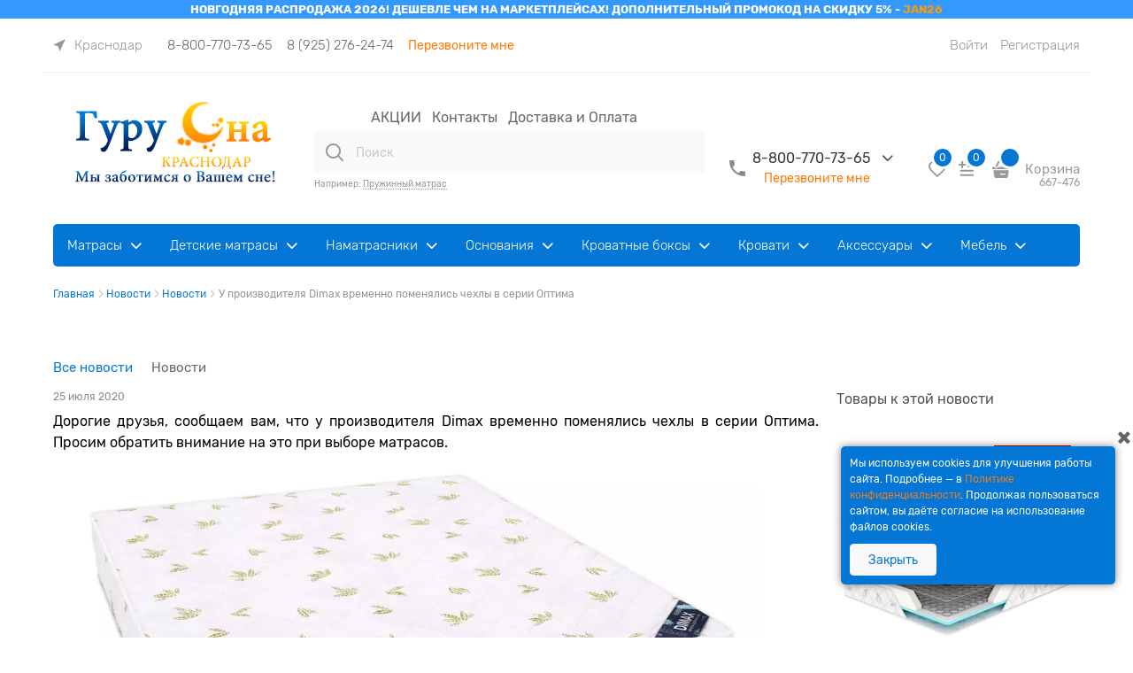

--- FILE ---
content_type: text/html; charset=utf-8
request_url: https://krasnodar.guru-sna.ru/news/news-170
body_size: 36388
content:

<!DOCTYPE html>
<html data-ng-strict-di data-ng-app="app" lang="ru" data-ng-controller="AppCtrl as app" >
<head>
    <meta charset="utf-8">
    <meta name="generator" content="AdVantShop.NET">
    <meta name="advid" content="7b79c767">
    <meta name="advtpl" content="modern_promo">
    <meta name="format-detection" content="telePhone=no">
    <title>У производителя Dimax временно поменялись чехлы в серии Оптима</title>
    <base href="https://krasnodar.guru-sna.ru/" />
    <meta name="Description" content="Новость: У производителя Dimax временно поменялись чехлы в серии Оптима. Уточнить интересующие вас моменты вы сможете у менеджеров нашего магазина." />
    <meta name="Keywords" content="У производителя Dimax временно поменялись чехлы в серии Оптима" />
    
    <link rel="canonical" href="https://krasnodar.guru-sna.ru/news/news-170" />
		









<div id="_OcLazyLoadFilesAnchor_"></div> 

<div id="linksLazy"><link href="https://krasnodar.guru-sna.ru/dist/common.ffc78cc2eed216876d2d.css" rel="stylesheet" type="text/css" media="only x">
<link href="https://krasnodar.guru-sna.ru/dist/news.68ce36158b48c43625e6.css" rel="stylesheet" type="text/css" media="only x">
<link href="https://krasnodar.guru-sna.ru/dist/product.37db831e86650823d0a5.css" rel="stylesheet" type="text/css" media="only x">
<link href="https://krasnodar.guru-sna.ru/Templates/Modern_Promo/dist/commonTemplateStyle.5238c1a9cf41c1b3300b.css" rel="stylesheet" type="text/css" media="only x">
<link href="https://krasnodar.guru-sna.ru/Templates/Modern_Promo/dist/commonTemplate.b04b2371f2e54bfca622.css" rel="stylesheet" type="text/css" media="only x"></div><script>Array.from(document.getElementById('linksLazy').children).forEach(link => link.setAttribute('media', 'all'));</script><script src="https://krasnodar.guru-sna.ru/dist/common.26d4acf1a6bf5fad5a3a.js"></script>
<script src="https://krasnodar.guru-sna.ru/dist/news.38135631e8009ea4ffad.js"></script>
<script src="https://krasnodar.guru-sna.ru/dist/product.78a0cd3303cd44e38524.js"></script>
<script src="https://krasnodar.guru-sna.ru/Templates/Modern_Promo/dist/commonTemplateStyle.0aac47dbf333adc14c58.js"></script>
<script src="https://krasnodar.guru-sna.ru/dist/runtime.40b02dc873ca45c5dfcd.js"></script>
<script src="https://krasnodar.guru-sna.ru/Templates/Modern_Promo/dist/commonTemplate.e98aa7e8089774f83955.js"></script>

<link rel="stylesheet" type="text/css" href="/combine/all.css?r=A841735814A0CD75ABE8EB1239293753C31BFEB2" />
<script type="text/javascript" src="/combine/all.js?r=CE14FDF4D76AEB9FAC325DE4B5F77C02DE49A1EA"></script>
<link rel="stylesheet" type="text/css" href="/combine/modules.css?r=BB46310B46AB5838DA2649B93ABCCD69404704F6" />
<script type="text/javascript" src="/combine/modules.js?r=3A8CC8BBC659ECA8B9B27CDC107BE793FAD51C96"></script>



<div data-oc-lazy-load="[{files: ['https://krasnodar.guru-sna.ru/dist/mobileOverlap.0223eecf99de05749eb0.css','https://krasnodar.guru-sna.ru/dist/mobileOverlap.42e3ea8df333e8969e34.js']}]" class="oc-lazy-load-cloak">
    <div data-ng-include="'./scripts/_mobile/mobileOverlap.html'"></div>
</div>

    
<style>[ng\:cloak],[ng-cloak],[data-ng-cloak],[x-ng-cloak],.ng-cloak,.x-ng-cloak,.ng-hide:not(.ng-hide-animate){display:none !important;}ng\:form{display:block;}.ng-animate-shim{visibility:hidden;}.ng-anchor{position:absolute;}</style>

<meta name="yandex-verification" content="2339b57be640f77f" /> <meta name="viewport" content="width=device-width, initial-scale=1.0">



    <script>

    
   !function(){"use strict";window.matchMedia("(max-width: 768px), (max-device-width: 768px)").addListener(function(e){!void(!0===e.matches?document.documentElement.classList.add('mobile-redirect-panel'):document.documentElement.classList.remove('mobile-redirect-panel'))})}();
    </script>

<link rel="preload" as="font" href="fonts/advantshopfonts/advantshopfonts.woff2" type="font/woff2" crossorigin/>



<style>
.container-fluid { box-sizing: border-box; margin-right: auto; margin-left: auto; padding-right: 0.625rem; padding-left: 0.625rem; }.row { box-sizing: border-box; display: flex; flex-flow: row wrap; margin-right: -0.625rem; margin-left: -0.625rem; }.col-lg-offset-12, .col-lg-offset-11, .col-lg-offset-10, .col-lg-offset-9, .col-lg-offset-8, .col-lg-offset-7, .col-lg-offset-6, .col-lg-offset-5, .col-lg-offset-4, .col-lg-offset-3, .col-lg-offset-2, .col-lg-offset-1, .col-md-offset-12, .col-md-offset-11, .col-md-offset-10, .col-md-offset-9, .col-md-offset-8, .col-md-offset-7, .col-md-offset-6, .col-md-offset-5, .col-md-offset-4, .col-md-offset-3, .col-md-offset-2, .col-md-offset-1, .col-sm-offset-12, .col-sm-offset-11, .col-sm-offset-10, .col-sm-offset-9, .col-sm-offset-8, .col-sm-offset-7, .col-sm-offset-6, .col-sm-offset-5, .col-sm-offset-4, .col-sm-offset-3, .col-sm-offset-2, .col-sm-offset-1, .col-xs-offset-12, .col-xs-offset-11, .col-xs-offset-10, .col-xs-offset-9, .col-xs-offset-8, .col-xs-offset-7, .col-xs-offset-6, .col-xs-offset-5, .col-xs-offset-4, .col-xs-offset-3, .col-xs-offset-2, .col-xs-offset-1, .col-lg-12, .col-lg-11, .col-lg-10, .col-lg-9, .col-lg-8, .col-lg-7, .col-lg-6, .col-lg-5, .col-lg-4, .col-lg-3, .col-lg-2, .col-lg-1, .col-lg, .col-lg-slim, .col-md-12, .col-md-11, .col-md-10, .col-md-9, .col-md-8, .col-md-7, .col-md-6, .col-md-5, .col-md-4, .col-md-3, .col-md-2, .col-md-1, .col-md, .col-md-slim, .col-sm-12, .col-sm-11, .col-sm-10, .col-sm-9, .col-sm-8, .col-sm-7, .col-sm-6, .col-sm-5, .col-sm-4, .col-sm-3, .col-sm-2, .col-sm-1, .col-sm, .col-sm-slim, .col-xs-12, .col-xs-11, .col-xs-10, .col-xs-9, .col-xs-8, .col-xs-7, .col-xs-6, .col-xs-5, .col-xs-4, .col-xs-3, .col-xs-2, .col-xs-1, .col-xs, .col-xs-slim { box-sizing: border-box; flex-grow: 0; flex-shrink: 0; padding-right: 0.625rem; padding-left: 0.625rem; }.col-xs { flex-grow: 1; flex-basis: 0px; max-width: 100%; }.col-xs-slim { flex: 0 0 auto; max-width: none; }.col-xs-3 { flex-basis: 25%; max-width: 25%; }.col-xs-12 { flex-basis: 100%; max-width: 100%; }@media screen and (min-width: 48em){.col-sm-9 { flex-basis: 75%; max-width: 75%; }}@media screen and (min-width: 48em){.col-sm-6 { flex-basis: 50%; max-width: 50%; }}.center-xs { justify-content: center; }.middle-xs { align-items: center; }.col-p-v { padding-top: 0.6rem; padding-bottom: 0.6rem; }.container-fluid { padding-right: 0.625rem; padding-left: 0.625rem; }html { line-height: 1.15; text-size-adjust: 100%; }body { margin: 0px; }main { display: block; }h1 { font-size: 2em; margin: 0.67em 0px; }a { background-color: rgba(0, 0, 0, 0); }img { border-style: none; }button, input, optgroup, select, textarea { font-family: inherit; font-size: 100%; line-height: 1.15; margin: 0px; }button, input { overflow: visible; }button, select { text-transform: none; }button, [type="button"], [type="reset"], [type="submit"] { appearance: button; }[type="search"] { appearance: textfield; outline-offset: -2px; }[hidden] { display: none; }html * { max-height: 999999px; }html { font-size: 16px; }body { font-size: 13px; font-family: Tahoma, "Helvetica Neue", Helvetica, Geneva, Arial, sans-serif; line-height: 1.5; position: relative; }button, input, optgroup, select, textarea { color: inherit; font: inherit; }img { height: auto; width: auto; max-height: 100%; max-width: 100%; }p { padding: 0px; margin: 0px 0px 1.0625rem; }figure { margin: 0px; }.container { max-width: 73.75rem; min-width: 60.625rem; position: relative; margin: 0px auto; z-index: 30; }.site-menu-row { border-radius: 0.3125rem; }.site-head, .site-body-aside, .site-body, .site-body-menu, .site-body-main, .site-footer { position: relative; }.site-head { z-index: 31; }.site-body, .site-body-main { z-index: 15; }.site-body-inner { border-radius: 0.3125rem; }.stretch-container { display: flex; min-height: 100vh; flex-direction: column; overflow: hidden; }.stretch-middle { flex: 1 0 auto; }h1, .h1 { font-size: 1.875rem; font-weight: normal; margin: 0px 0px 1.25rem; }h3, .h3 { font-size: 1rem; font-weight: normal; margin: 0px 0px 0.75rem; }h1, h2, h3, h4, h5, h6, .h1, .h2, .h3, .h4, .h5, .h6 { line-height: 1.2; }input[type="text"], input[type="password"], input[type="search"], input[type="email"], input[type="number"], input[type="tel"], input[type="url"], textarea { box-sizing: border-box; border-radius: 5px; border: 1px solid rgb(226, 227, 228); vertical-align: middle; width: 100%; appearance: none; box-shadow: none; }.input-big { font-size: 1rem; padding: 0.8125rem; }.block { margin: 0px 0px 2.5rem; }a { text-decoration: none; }.link-text-decoration-none { text-decoration: none; }.link-dotted, .link-dotted-invert { text-decoration: none; border-bottom-style: dotted; border-bottom-width: 1px; }.site-head-search-input { margin-bottom: 0.5625rem; line-height: 1; }.site-head-phone-col { text-align: right; }.site-head-search-example { font-size: 0.625rem; }.site-head-userid { font-size: 0.75rem; }.site-head-logo-block { position: relative; }.site-head-logo-link { display: block; }.site-head-search-block, .site-head-search-form { position: relative; }.site-head-logo, .site-head-menu-col, .site-head-phone-col { margin-top: 1.0625rem; margin-bottom: 1.0625rem; }.site-head-cart { margin-bottom: 0.4375rem; }.site-head-search-btn { position: relative; }.site-head-search-input-wrap { position: relative; }.static-block-email-header { font-size: 0.75rem; }.menu-general-wrap { flex-wrap: nowrap; }.menu-general { padding: 0px; margin: 0px; list-style: none; white-space: nowrap; font-size: 0px; line-height: 0; }.menu-general-item { position: relative; display: inline-block; background-color: rgba(0, 0, 0, 0); white-space: normal; line-height: 1; font-size: 0.75rem; vertical-align: top; }.menu-general-item:first-child { border-top-left-radius: 0.3125rem; border-bottom-left-radius: 0.3125rem; }.menu-general-item.parent:first-child { border-bottom-left-radius: 0px; }.menu-general-item:last-child { border-top-right-radius: 0.3125rem; border-bottom-right-radius: 0.3125rem; }.menu-general-root-link { font-size: 0.875rem; padding: 0.375rem 0.9375rem 0.5rem; display: inline-block; text-decoration: none; line-height: 1; }.menu-general-root-link:first-child { border-top-left-radius: 0.3125rem; }.menu-general-root-link:last-child { border-top-right-radius: 0.3125rem; }.menu-general-tile { padding: 0.375rem 0.9375rem 0.5rem; }.menu-general-submenu { opacity: 0; position: absolute; top: 100%; left: 0px; z-index: 10; border-bottom-left-radius: 0.3125rem; border-bottom-right-radius: 0.3125rem; white-space: nowrap; display: table; table-layout: fixed; padding: 0px; margin: 0px; list-style: none; }.menu-general-sub-column { display: inline-block; white-space: nowrap; vertical-align: top; min-width: 12.125rem; position: relative; }.menu-general-sub-cell, .menu-general-sub-cell-multiple { display: table-cell; padding: 0.625rem 0px; vertical-align: top; }.menu-general-sub-cell-multiple .menu-general-sub-column { padding-top: 0px; max-width: 232px; min-width: 232px; box-sizing: border-box; white-space: normal; }.menu-general-sub-cell-multiple .menu-general-sub-category > a, .menu-general-sub-cell-multiple .menu-general-sub-category-parent > a { white-space: normal; }.menu-general-sub-column, .menu-general-sub-banner { padding: 0.625rem 0.9375rem; }.menu-general-sub-row { display: table-row; }.menu-general-sub-category, .menu-general-category-parent, .menu-general-sub-category-parent, .menu-general-sub-brand-title { margin-bottom: 0.4375rem; }.menu-general-category-parent, .menu-general-sub-category-parent, .menu-general-sub-brand-title { font-size: 0.875rem; }.menu-general-category-parent.true-parent, .menu-general-sub-category-parent.true-parent, .menu-general-sub-brand-title.true-parent { font-weight: bold; }.menu-general-sub-childs { padding: 0px; margin: 0px; list-style: none; }.menu-general-icon, .menu-general-root-link-text { display: inline-block; vertical-align: middle; }.toolbar-top { position: relative; z-index: 5; background-color: rgba(243, 243, 243, 0.9); line-height: 1.625; }.toolbar-top-item { padding: 0.5625rem 0px 0.625rem; margin: 0px 0.625rem; font-size: 0.75rem; color: rgb(148, 150, 155); }.toolbar-top-link, .toolbar-top-link-alt { position: relative; }.toolbar-top-link-alt { margin: 0px 0.4375rem; }.toolbar-top-link-alt:first-child { margin-left: 0px; }.toolbar-top-link-alt:last-child { margin-right: 0px; }.toolbar-top-link-alt, .toolbar-top-link, .toolbar-top-item a { color: rgb(148, 150, 155); }.toolbar-top-link-alt.link-dotted-invert, .toolbar-top-link.link-dotted-invert, .toolbar-top-item a.link-dotted-invert { border-bottom-color: rgb(148, 150, 155); }.toast-top-right { top: 12px; right: 12px; }#toast-container { position: fixed; z-index: 999999; }[data-submenu] { opacity: 0; display: none; }.cart-mini { display: inline-block; vertical-align: middle; position: relative; font-size: 0.75rem; }.harmonica { overflow: hidden; transform: translate3d(0px, 0px, 0px); }.harmonica-initialized { overflow: visible; }.harmonica-initialized .harmonica-tile { opacity: 1; }.harmonica-tile { list-style: none; position: relative; opacity: 0; }.adv-popover { box-shadow: rgba(0, 0, 0, 0.25) 0px 0px 9px 0px; border-radius: 0.3125rem; top: 0px; left: 0px; background: rgb(255, 255, 255); padding: 0.625rem; z-index: 100; position: absolute; }.adv-popover-tile { position: absolute; overflow: hidden; }.adv-popover-position-top .adv-popover-tile, .adv-popover-position-bottom .adv-popover-tile { left: 0px; right: 0px; margin: 0px auto; height: calc(0.625rem - 1px); width: 100%; text-align: center; }.adv-popover-position-bottom .adv-popover-tile { bottom: 100%; }.scroll-to-top { position: fixed; left: 0px; display: none; height: 100%; background: rgba(243, 243, 243, 0.9); width: 40px; top: 0px; z-index: 20; }.scroll-to-top .to-top-icon { position: absolute; bottom: 40px; height: 40px; width: 40px; text-align: center; }.rel { position: relative; }.hidden { display: none; }.big-z { z-index: 100; }.text-floating { overflow-wrap: break-word; word-break: keep-all; line-break: normal; hyphens: none; }.text-align-center { text-align: center; }.flex { display: flex; }.block { display: block; }#theme-container { position: absolute; left: 0px; top: 0px; min-width: 940px; width: 100%; z-index: 0; }.theme-left, .theme-right { position: absolute; left: 50%; }.breadcrumbs { font-size: 16px; padding-bottom: 0px; }.breadcrumbs__inner { display: flex; align-content: center; flex-wrap: nowrap; overflow-x: auto; padding-bottom: 0.66667em; box-sizing: border-box; white-space: nowrap; }.breadcrumbs__item { vertical-align: middle; display: flex; align-items: center; color: rgb(139, 139, 139); margin-right: 5px; }.breadcrumbs--desktop { font-size: 11px; margin-bottom: 20px; }.news-menu-link { display: block; padding: 0.4375rem 1.0625rem; font-size: 0.9375rem; text-decoration: none; border-radius: 0.3125rem; }.news-link-title { font-size: 1.3125rem; }.news-item-title { display: flex; }.news-item-title h1 { padding-right: 5px; }.news-page { padding-top: 0.6rem; }.news-page .news-item-title { display: flex; }.news-page .news-item-title .main-title { flex-grow: 1; }.news-page .page-title-row { margin-bottom: 20px; display: flex; align-items: baseline; justify-content: space-between; }.news-page .page-title-row .news-item-title .main-title { margin-bottom: 0px; line-height: 130%; font-size: 36px; }.news-page .news-category-block { margin-bottom: 40px; }.news-page .news-category-block .news-item .news-item-img-col { margin-bottom: 20px; }.news-page .news-category-block .news-item .h3 { padding-right: 0.625rem; padding-left: 0.625rem; }.news-page .news-category-block .news-item .news-list-item-bDescr { font-style: normal; font-weight: normal; font-size: 14px; line-height: 160%; padding-right: 0.625rem; padding-left: 0.625rem; }.news-page .news-category-block .news-item .news-item-href { padding-right: 0.625rem; padding-left: 0.625rem; margin-top: 15px; }.news-page .news-category-block .news-item-big { margin-bottom: 100px; }.news-page .news-category-block .news-item-big .h3 { max-height: 93px; overflow: hidden; }.news-page .news-category-block .news-item-big .h3 a { font-style: normal; font-weight: normal; font-size: 24px; line-height: 130%; }.news-page .news-category-block .news-item-big .news-list-item-bDescr { max-height: 150px; overflow: hidden; }.news-categories { margin: 10px 0px; }.news-categories .news-menu-link.cs-bg-3 { background: none; }.news-categories .news-menu-link { display: inline-block; padding: 6px 18px 6px 0px; border-radius: 6px; }.news-categories > .news-menu-link { border-radius: 6px; }.news-item-categories-wrap { flex-shrink: 1; }@media (min-width: 64em){.news-page-details .news-item-title .main-title, .news-page .news-item-title .main-title { flex-grow: 0; }}@media (min-width: 48em){.news-page .news-category-block { padding-left: 0px; padding-right: 0px; }}.breads-item .breads-item-link span { font-size: 12px; }.breads-item .breads-item-current { font-size: 12px; }.breadcrumbs__item { margin-right: 1px; }.toolbar-top { position: relative; z-index: 101; line-height: 1.625; }.toolbar-top-item { padding: 0.5625rem 0px 0.625rem; margin: 0px 0.625rem; font-size: 0.75rem; }.toolbar-top { min-height: 60px; }.toolbar-top__zone-name { margin-right: 20px; }.toolbar-top-item:last-child { flex-grow: 1; justify-content: flex-end; }.toolbar-top > .container > .row { align-items: center; min-height: 60px; flex-wrap: nowrap; }.toolbar-top > .container > .row .toolbar-top-item { font-size: 15px; display: flex; align-items: center; flex-shrink: 0; font-weight: 300; padding-top: 0px; padding-bottom: 0px; }.toolbar-top > .container > .row .toolbar-top-item a { border-bottom-style: none; }.toolbar-top > .container > .row .toolbar-top-item .zone-name { display: none; }.toolbar-top > .container > .row .toolbar-top-item .zone-dialog-trigger-link { display: flex; align-items: center; text-decoration: none; font-size: 15px; font-weight: 300; }.toolbar-top > .container > .row .toolbar-top-item [data-ng-transclude] { display: flex; align-items: center; }.toolbar-top-item-phone { display: flex; align-items: center; flex-wrap: wrap; }input[type="text"], input[type="password"], input[type="search"], input[type="email"], input[type="number"], input[type="tel"], input[type="url"] { box-sizing: border-box; border-radius: 4px; border: 1px solid rgb(239, 239, 244); vertical-align: middle; width: 100%; appearance: none; outline: none; background-color: rgb(249, 249, 249); color: rgb(138, 138, 143); }.input-big { font-size: 0.875rem; padding: 1rem 1.25rem 0.9375rem; }.site-head-site-head-search { position: relative; }.site-head-site-head-search .site-head-search-input { padding-left: 47px; border: 0px; margin-bottom: 0px; }.site-head-site-head-search .site-head-search-btn { width: 46px; height: 48px; display: flex; justify-content: center; align-items: center; left: 0px; top: 50%; transform: translateY(-24px); position: absolute; border: 0px; }.site-head-search-example { margin-top: 5px; }.site-head-search-example .site-head-search-example-text { color: currentcolor; }.site-head-cart { margin-bottom: 0px; }.site-head-phone-col { display: flex; align-items: center; justify-content: flex-end; }.site-head-logo-block { text-align: center; }.site-head-logo, .site-head-menu-col, .site-head-phone-col { margin-top: 26px; margin-bottom: 14px; }.phones-number__order-call p { margin-bottom: 0px; }.site-head .site-head__menu .menu-general .menu-general-root-link, .menu-general .menu-general-root-link { padding: 0px 20px; }.site-head .site-head__menu .menu-general .harmonica-tile, .menu-general .harmonica-tile { padding-top: 9px; padding-bottom: 9px; }.site-head .site-head__menu .menu-general .harmonica-tile { padding-top: 0px; padding-bottom: 0px; }:root { --cartFooterHeight: 274px; }body { font-family: Rubik; }.site-body-wrap { overflow-x: hidden; }.menu-block .menu-dropdown-root, .menu-block .site-menu-row .menu-general .menu-general-root-link { font-size: 15px; }.menu-block .menu-general { border-radius: 5px; }.page-title .main-title, .page-title-row .main-title { font-size: 36px; line-height: 130%; }.site-head-inner { z-index: auto; }.wishlist-header-block { position: relative; width: 27px; height: 32px; margin-right: 6px; }.wishlist-header-block .wishlist-header-icon { width: 30px; height: 30px; border-radius: 4px; display: inline-flex; align-items: center; justify-content: center; font-style: normal; border: 1px solid rgba(0, 0, 0, 0); }.wishlist-header-block .wishlist-header-block-count { position: absolute; right: -8px; top: -10px; min-width: 26px; height: 26px; border-radius: 50px; display: flex; align-items: center; justify-content: center; font-size: 12px; font-weight: normal; border: 3px solid rgb(255, 255, 255); box-sizing: border-box; padding-left: 3px; padding-right: 3px; }.compare-header-block { position: relative; width: 32px; height: 32px; }.compare-header-block .compare-header-icon { width: 30px; height: 30px; border-radius: 4px; display: inline-flex; align-items: center; justify-content: center; font-style: normal; border: 1px solid rgba(0, 0, 0, 0); }.compare-header-block .compare-header-block-count { position: absolute; right: -8px; top: -10px; min-width: 26px; height: 26px; border-radius: 50px; display: flex; align-items: center; justify-content: center; font-size: 12px; border: 3px solid rgb(255, 255, 255); box-sizing: border-box; padding-left: 3px; padding-right: 3px; }.site-head .site-head__menu .menu-general, .site-menu-row .menu-general { display: flex; align-items: center; }.site-head .site-head__menu .menu-general .menu-general-item, .site-menu-row .menu-general .menu-general-item { display: flex; }.site-head .site-head__menu .menu-general .menu-general-sub-cell-multiple .menu-general-sub-category, .site-head .site-head__menu .menu-general .menu-general-sub-cell-multiple .menu-general-sub-category-parent, .site-head .site-head__menu .menu-general .menu-general-sub-cell-multiple .menu-general-sub-category > a, .site-menu-row .menu-general .menu-general-sub-cell-multiple .menu-general-sub-category, .site-menu-row .menu-general .menu-general-sub-cell-multiple .menu-general-sub-category-parent, .site-menu-row .menu-general .menu-general-sub-cell-multiple .menu-general-sub-category > a { font-size: 14px; }.site-head .site-head__menu .menu-general .menu-general-sub-cell-multiple .menu-general-sub-category > a, .site-menu-row .menu-general .menu-general-sub-cell-multiple .menu-general-sub-category > a { display: flex; align-items: center; padding: 0px 22px; font-size: 14px; font-weight: 300; }.site-head .site-head__menu .menu-general .menu-general-sub-cell-multiple .menu-dropdown-sub-category-text, .site-head .site-head__menu .menu-general .menu-general-sub-cell-multiple .menu-general-sub-category-parent.true-parent > a, .site-menu-row .menu-general .menu-general-sub-cell-multiple .menu-dropdown-sub-category-text, .site-menu-row .menu-general .menu-general-sub-cell-multiple .menu-general-sub-category-parent.true-parent > a { font-weight: 500; }.site-head .site-head__menu .menu-general .menu-general-sub-brand-title, .site-head .site-head__menu .menu-general .menu-general-sub-category-parent, .site-head .site-head__menu .menu-general .menu-general-root-link, .site-menu-row .menu-general .menu-general-sub-brand-title, .site-menu-row .menu-general .menu-general-sub-category-parent, .site-menu-row .menu-general .menu-general-root-link { display: flex; align-items: center; white-space: nowrap; padding: 9px 22px; font-size: 16px; font-weight: 300; margin: 0px; }.site-head .site-head__menu .menu-general .menu-general-item.parent, .site-menu-row .menu-general .menu-general-item.parent { display: flex; align-items: center; flex-shrink: 0; }.site-head .site-head__menu .menu-general .menu-general-item.parent:first-child, .site-menu-row .menu-general .menu-general-item.parent:first-child { border-bottom-left-radius: 0.3125rem; }.site-head .site-head__menu .menu-general .menu-general-item.parent .menu-general-submenu, .site-menu-row .menu-general .menu-general-item.parent .menu-general-submenu { border-radius: 10px; overflow: hidden; }.site-head .site-head__menu .menu-general .menu-general-item.parent .menu-general-submenu .menu-general-sub-row .menu-general-sub-column, .site-menu-row .menu-general .menu-general-item.parent .menu-general-submenu .menu-general-sub-row .menu-general-sub-column { padding: 0px; }.site-head .site-head__menu .menu-general { flex-wrap: wrap; }.site-head .site-head__menu ul.menu-general.harmonica.harmonica-initialized.harmonica-post-calc { display: flex; justify-content: center; }.site-menu-row .menu-general { max-height: 48px; overflow: hidden; }.site-menu-row .menu-general.harmonica-post-calc { overflow: initial; }.menu-dropdown-root, .menu-general-root-link { font-size: 16px; font-weight: 300; }.col-p-v, .desktop-col-p-v { padding-top: 12px; padding-bottom: 12px; }.static-block-email-header { font-size: inherit; }.toolbar-top .phones-number__tel { padding-left: 8px; padding-right: 8px; }.toolbar-top .phones-number__tel > a { font-size: 15px; font-weight: 300; }.phones-number__tel { padding-left: 8px; padding-right: 8px; }.phones-number__tel > a { font-size: 16px; }.phones-number__order-call { padding-left: 8px; padding-right: 8px; font-size: 13px; text-align: left; }.phones-number__icon { display: flex; }.phones-number__icon > svg { height: 100%; }.phones-number__dropdown { display: block; padding: 0px 18px; }.phones-number__dropdown .phones-number__list { position: absolute; top: 100%; left: 0px; z-index: 1; min-width: 100%; }.phones-number__field-dropdown { display: flex; align-items: center; }.phones-number__text { font-size: 16px; white-space: nowrap; }.phones-number__text a, .phones-number__text a:hover { text-decoration: none; color: rgb(51, 51, 51); }.phones-number__callback-link { font-weight: 300; }.phones-number__list { visibility: hidden; margin: 0px; padding: 0px; border-radius: 10px; box-shadow: rgba(0, 0, 0, 0.1) 0px 4px 20px; opacity: 0; }.phones-number__list-item { list-style-type: none; padding: 21px 11px 18px; border-bottom-style: solid; border-bottom-width: 1px; }.phones-number__list-item:last-child { border-bottom: 0px; }.phones-number__list-item .phones-number__field-dropdown svg { width: 25px; height: 25px; }.phones-number__trigger { background-color: rgba(0, 0, 0, 0); border: 0px; }.phones-number__trigger.phones-number__trigger--top { align-self: flex-start; }.site-head__item-wrap { padding-top: 26px; padding-bottom: 14px; }.site-head .site-head-cart { display: flex; flex-direction: column-reverse; position: relative; }.site-head .site-head-cart .site-head-cart-code-text { display: none; }.site-head .site-head-cart .site-head-cart-code { position: absolute; left: 0px; right: 0px; bottom: 0px; }.site-head .compare-header-block__name, .site-head .wishlist-header-block__name { display: none; }.site-head .site-head__item-wrap.site-head__item-wrap--menu-search-tel { align-items: flex-end; padding-bottom: 26px; padding-top: 28px; flex-wrap: nowrap; }.site-head .site-head__item-wrap.site-head__item-wrap--menu-search-tel .site-head-logo-block { align-self: center; }.site-head .site-head__item-wrap.site-head__item-wrap--menu-search-tel .phones-number__dropdown, .site-head .site-head__item-wrap.site-head__item-wrap--menu-search-tel .menu-general .menu-general-item .menu-general-root-link { padding-top: 0px; padding-bottom: 0px; }.site-head .site-head__item-wrap.site-head__item-wrap--menu-search-tel .site-head-search-input-wrap { padding-top: 0px; }.site-head .site-head__item-wrap.site-head__item-wrap--menu-search-tel .site-head__center-block-inner { align-items: flex-end; }.site-head .site-head__item-wrap.site-head__item-wrap--menu-search-tel .phones-number__dropdown { padding-bottom: 3px; }.site-head .site-head__item-wrap.site-head__item-wrap--menu-search-tel .site-head__user-control { padding-top: 10px; }.site-head__user-control { display: flex; align-items: center; flex-wrap: nowrap; }.site-head__center-block-inner { flex-wrap: nowrap; }.site-head__right-block { display: flex; flex-grow: 0; margin: 0px; }.site-head__left-block, .site-head__center-block { margin: 0px; }.site-head__menu { position: relative; z-index: 2; }.site-head__menu .menu-general { height: 40px; overflow: hidden; opacity: 0; white-space: normal; }.site-head__menu .menu-general .menu-general-item:first-child .menu-general-root-link { padding-left: 0px; }.site-head__menu .menu-general.harmonica-post-calc { height: auto; overflow: initial; opacity: 1; flex-wrap: nowrap; }.site-head__menu .menu-general .menu-general-item .menu-general-root-link { padding: 0px 12px; font-weight: normal; }.site-head .site-head__menu .menu-general .menu-general-sub-brand-title, .site-head .site-head__menu .menu-general .menu-general-sub-category-parent, .site-head .site-head__menu .menu-general .menu-general-root-link, .site-menu-row .menu-general .menu-general-sub-brand-title, .site-menu-row .menu-general .menu-general-sub-category-parent, .site-menu-row .menu-general .menu-general-root-link { padding: 9px 16px !important; }.site-head .site-head__item-wrap.site-head__item-wrap--menu-search-tel .menu-general .menu-general-item .menu-general-root-link { padding: 0px 12px 0px 0px !important; }a { color: rgb(4, 118, 214); }.vanilla-dropdown { position: relative; }.vanilla-dropdown__list-item { display: block; padding: 20px; }.vanilla-dropdown vanilla-dropdown-selected { display: block; }.cart-mini-main { font-size: 15px !important; }.cart-mini-main { display: flex; align-items: center; font-size: 14px; }.cart-mini-main .cart-mini-main_cart { position: relative; margin-right: 4px; }.cart-mini-main .cart-mini-main_cart .cart-mini-main-icon { width: 46px; height: 48px; display: flex; align-items: center; justify-content: center; font-style: normal; }.cart-mini-main .cart-mini-main_cart .cart-mini-main-icon svg { fill: currentcolor; }.cart-mini-main .cart-mini-main_cart .cart-mini-main-count { position: absolute; right: 0px; top: -2px; min-width: 26px; padding-left: 3px; padding-right: 3px; height: 26px; border-radius: 50px; display: flex; align-items: center; justify-content: center; font-size: 12px; border: 3px solid rgb(255, 255, 255); box-sizing: border-box; }.menu-general-sub-row { background: rgb(4, 132, 239); }.menu-general-sub-row .menu-general-sub-cell-multiple .menu-general-sub-category-parent > .link-text-decoration.menu-dropdown-sub-category-text { background: rgb(4, 132, 239); color: rgb(255, 255, 255); }.menu-general-sub-row .menu-general-sub-cell-multiple .menu-general-sub-column .menu-general-sub-childs .menu-general-sub-category > a { background: rgb(4, 132, 239); color: rgb(255, 255, 255); width: max-content; }.menu-general-sub-row .menu-general-sub-cell-multiple .menu-general-sub-column { max-width: inherit; }
</style>    <style>
    @charset "UTF-8";.cs-t-1{color:#4b4f58}.mobile-version .cs-t-1--mobile{color:#4b4f58}.cs-t-2{color:#969494}.mobile-version .cs-t-2--mobile{color:#969494}.cs-t-3{color:#969494}.mobile-version .cs-t-3--mobile{color:#969494}.cs-t-4{color:#fff}.mobile-version .cs-t-4--mobile{color:#fff}.cs-t-5{color:#26282b}.mobile-version .cs-t-5--mobile{color:#26282b}.cs-t-6{color:#666}.mobile-version .cs-t-6--mobile{color:#666}.cs-t-7{color:#bfc0c1}.mobile-version .cs-t-7--mobile{color:#bfc0c1}.cs-t-8{color:#fff}.mobile-version .cs-t-8--mobile{color:#fff}.cs-t-9{color:#8a8a8f}.mobile-version .cs-t-9--mobile{color:#8a8a8f}.cs-t-10{color:#0476d6}.mobile-version .cs-t-10--mobile{color:#0476d6}a,.link{color:#666}a:hover,.link:hover{color:#666}a:active,.link:active{color:#737373}.cs-l-1,.cs-l-d-1{color:#666}.cs-l-1:hover,.cs-l-d-1:hover{color:#666}.cs-l-1:active,.cs-l-d-1:active{color:#737373}.cs-l-1.cs-selected,.cs-l-d-1.cs-selected{color:#666}.cs-l-d-1,.cs-l-ds-1{border-bottom-color:#666}.cs-l-d-1:hover,.cs-l-ds-1:hover{border-bottom-color:#666}.cs-l-d-1:active,.cs-l-ds-1:active{border-bottom-color:#737373}.cs-l-2,.cs-l-d-2{color:#8a8a8f}.cs-l-2:hover,.cs-l-d-2:hover{color:#0476d6}.cs-l-2:active,.cs-l-d-2:active{color:#0468bd}.cs-l-2.cs-selected,.cs-l-d-2.cs-selected{color:#0476d6}.cs-l-d-2,.cs-l-ds-2{border-bottom-color:#8a8a8f}.cs-l-d-2:hover,.cs-l-ds-2:hover{border-bottom-color:#0476d6}.cs-l-d-2:active,.cs-l-ds-2:active{border-bottom-color:#0468bd}.cs-l-3,.cs-l-d-3{color:#666}.cs-l-3:hover,.cs-l-d-3:hover{color:#666}.cs-l-3:active,.cs-l-d-3:active{color:#595959}.cs-l-3.cs-selected,.cs-l-d-3.cs-selected{color:#666}.cs-l-d-3,.cs-l-ds-3{border-bottom-color:#666}.cs-l-d-3:hover,.cs-l-ds-3:hover{border-bottom-color:#666}.cs-l-d-3:active,.cs-l-ds-3:active{border-bottom-color:#595959}.cs-l-4,.cs-l-d-4{color:#fff}.cs-l-4:hover,.cs-l-d-4:hover{color:#fff}.cs-l-4:active,.cs-l-d-4:active{color:#fff}.cs-l-4.cs-selected,.cs-l-d-4.cs-selected{color:#fff}.cs-l-d-4,.cs-l-ds-4{border-bottom-color:#fff}.cs-l-d-4:hover,.cs-l-ds-4:hover{border-bottom-color:#fff}.cs-l-d-4:active,.cs-l-ds-4:active{border-bottom-color:#fff}.cs-l-d-4.cs-selected,.cs-l-ds-4.cs-selected{color:#fff}.cs-l-5,.cs-l-d-5{color:#e74343}.cs-l-5:hover,.cs-l-d-5:hover{color:#e74343}.cs-l-5:active,.cs-l-d-5:active{color:#e74343}.cs-l-5.cs-selected,.cs-l-d-5.cs-selected{color:#e74343}.cs-l-d-5,.cs-l-ds-5{border-bottom-color:#e74343}.cs-l-d-5:hover,.cs-l-ds-5:hover{border-bottom-color:#e74343}.cs-l-d-5:active,.cs-l-ds-5:active{border-bottom-color:#e74343}.cs-l-d-5.cs-selected,.cs-l-ds-5.cs-selected{color:#e74343}.cs-l-6,.cs-l-d-6{color:#0476d6}.cs-l-6:hover,.cs-l-d-6:hover{color:#fff}.cs-l-6:active,.cs-l-d-6:active{color:#fff}.cs-l-6.cs-selected,.cs-l-d-6.cs-selected{color:#fff}.cs-l-d-6,.cs-l-ds-6{border-bottom-color:#0476d6}.cs-l-d-6:hover,.cs-l-ds-6:hover{border-bottom-color:#fff}.cs-l-d-6:active,.cs-l-ds-6:active{border-bottom-color:#fff}.cs-l-d-6.cs-selected,.cs-l-ds-6.cs-selected{color:#fff}.cs-l-7,.cs-l-d-7{color:#fff}.cs-l-7:hover,.cs-l-d-7:hover{color:#fff}.cs-l-7:active,.cs-l-d-7:active{color:#fff}.cs-l-7.cs-selected,.cs-l-d-7.cs-selected{color:#fff}.cs-l-d-7,.cs-l-ds-7{border-bottom-color:#fff}.cs-l-d-7:hover,.cs-l-ds-7:hover{border-bottom-color:#fff}.cs-l-d-7:active,.cs-l-ds-7:active{border-bottom-color:#fff}.cs-l-d-7.cs-selected,.cs-l-ds-7.cs-selected{color:#fff}.cs-l-8,.cs-l-d-8{color:#999}.cs-l-8:hover,.cs-l-d-8:hover{color:#0476d6}.cs-l-8:active,.cs-l-d-8:active{color:#0476d6}.cs-l-8.cs-selected,.cs-l-d-8.cs-selected{color:#0476d6}.cs-l-d-8,.cs-l-ds-8{border-bottom-color:#999}.cs-l-d-8:hover,.cs-l-ds-8:hover{border-bottom-color:#0476d6}.cs-l-d-8:active,.cs-l-ds-8:active{border-bottom-color:#0476d6}.cs-l-d-8.cs-selected,.cs-l-ds-8.cs-selected{color:#0476d6}.cs-l-9,.cs-l-d-9{color:#0476d6}.cs-l-9:hover,.cs-l-d-9:hover{color:#0476d6}.cs-l-9:active,.cs-l-d-9:active{color:#0476d6}.cs-l-9.cs-selected,.cs-l-d-9.cs-selected{color:#0476d6}.cs-l-d-9,.cs-l-ds-9{border-bottom-color:#0476d6}.cs-l-d-9:hover,.cs-l-ds-9:hover{border-bottom-color:#0476d6}.cs-l-d-9:active,.cs-l-ds-9:active{border-bottom-color:#0476d6}.cs-l-d-9.cs-selected,.cs-l-ds-9.cs-selected{color:#0476d6}.cs-bg-1{background-color:#0476d6}.cs-bg-i-1{background-color:#0476d6}.cs-bg-i-1:hover{background-color:#0484ef}.cs-bg-i-1:active{background-color:#0468bd}.cs-bg-i-1.cs-selected{background-color:#0468bd}.mobile-version .cs-bg-1--mobile{background-color:#0476d6}.mobile-version .cs-bg-i-1--mobile{background-color:#0476d6}.mobile-version .cs-bg-i-1--mobile:hover{background-color:#0484ef}.mobile-version .cs-bg-i-1--mobile:active{background-color:#0468bd}.mobile-version .cs-bg-i-1--mobile.cs-selected--mobile{background-color:#0468bd}.cs-bg-2{background-color:#4b4f58}.cs-bg-i-2{background-color:#4b4f58}.cs-bg-i-2:hover{background-color:#575b66}.cs-bg-i-2:active{background-color:#3f434a}.cs-bg-i-2.cs-selected{background-color:#3f434a}.mobile-version .cs-bg-2--mobile{background-color:#4b4f58}.mobile-version .cs-bg-i-2--mobile{background-color:#4b4f58}.mobile-version .cs-bg-i-2--mobile:hover{background-color:#575b66}.mobile-version .cs-bg-i-2--mobile:active{background-color:#3f434a}.mobile-version .cs-bg-i-2--mobile.cs-selected--mobile{background-color:#3f434a}.cs-bg-3{background-color:#0476d6}.cs-bg-i-3{background-color:#0476d6}.cs-bg-i-3:hover{background-color:#0484ef}.cs-bg-i-3:active{background-color:#0468bd}.cs-bg-i-3.cs-selected{background-color:#0468bd}.mobile-version .cs-bg-3--mobile{background-color:#0476d6}.mobile-version .cs-bg-i-3--mobile{background-color:#0476d6}.mobile-version .cs-bg-i-3--mobile:hover{background-color:#0484ef}.mobile-version .cs-bg-i-3--mobile:active{background-color:#0468bd}.mobile-version .cs-bg-i-3--mobile.cs-selected--mobile{background-color:#0468bd}.cs-bg-4{background-color:#f9f9f9}.cs-bg-i-4{background-color:#f9f9f9}.cs-bg-i-4:hover{background-color:#fff}.cs-bg-i-4:active{background-color:#f2f2f2}.cs-bg-i-4.cs-selected{background-color:#f2f2f2}.mobile-version .cs-bg-4--mobile{background-color:#f9f9f9}.mobile-version .cs-bg-i-4--mobile{background-color:#f9f9f9}.mobile-version .cs-bg-i-4--mobile:hover{background-color:#fff}.mobile-version .cs-bg-i-4--mobile:active{background-color:#f2f2f2}.mobile-version .cs-bg-i-4--mobile.cs-selected--mobile{background-color:#f2f2f2}.cs-bg-5{background-color:#fff}.cs-bg-i-5{background-color:#fff}.cs-bg-i-5:hover{background-color:#f9f9f9}.cs-bg-i-5:active{background-color:#f9f9f9}.cs-bg-i-5.cs-selected{background-color:#f9f9f9}.mobile-version .cs-bg-5--mobile{background-color:#fff}.mobile-version .cs-bg-i-5--mobile{background-color:#fff}.mobile-version .cs-bg-i-5--mobile:hover{background-color:#f9f9f9}.mobile-version .cs-bg-i-5--mobile:active{background-color:#f9f9f9}.mobile-version .cs-bg-i-5--mobile.cs-selected--mobile{background-color:#f9f9f9}.cs-bg-6{background-color:#0476d6}.cs-bg-i-6{background-color:#0476d6}.cs-bg-i-6:hover{background-color:#0484ef}.cs-bg-i-6:active{background-color:#0468bd}.cs-bg-i-6.cs-selected{background-color:#0468bd}.mobile-version .cs-bg-6--mobile{background-color:#0476d6}.mobile-version .cs-bg-i-6--mobile{background-color:#0476d6}.mobile-version .cs-bg-i-6--mobile:hover{background-color:#0484ef}.mobile-version .cs-bg-i-6--mobile:active{background-color:#0468bd}.mobile-version .cs-bg-i-6--mobile.cs-selected--mobile{background-color:#0468bd}.cs-bg-7{background-color:#fff}.cs-bg-i-7{background-color:#fff}.cs-bg-i-7:hover{background-color:#fff}.cs-bg-i-7:active{background-color:#f2f2f2}.cs-bg-i-7.cs-selected{background-color:#f2f2f2}.mobile-version .cs-bg-7--mobile{background-color:#fff}.mobile-version .cs-bg-i-7--mobile{background-color:#fff}.mobile-version .cs-bg-i-7--mobile:hover{background-color:#fff}.mobile-version .cs-bg-i-7--mobile:active{background-color:#f2f2f2}.mobile-version .cs-bg-i-7--mobile.cs-selected--mobile{background-color:#f2f2f2}.cs-bg-8{background-color:#fff}.cs-bg-i-8{background-color:#fff}.cs-bg-i-8:hover{background-color:#a1a3a7}.cs-bg-i-8:active{background-color:#87898f}.cs-bg-i-8.cs-selected{background-color:#87898f}.mobile-version .cs-bg-8--mobile{background-color:#fff}.mobile-version .cs-bg-i-8--mobile{background-color:#fff}.mobile-version .cs-bg-i-8--mobile:hover{background-color:#a1a3a7}.mobile-version .cs-bg-i-8--mobile:active{background-color:#87898f}.mobile-version .cs-bg-i-8--mobile.cs-selected--mobile{background-color:#87898f}.cs-bg-9{background-color:#fff}.cs-bg-i-9{background-color:#fff}.cs-bg-i-9:hover{background-color:#f2f2f2}.cs-bg-i-9:active{background-color:#f2f2f2}.cs-bg-i-9.cs-selected{background-color:#f2f2f2}.mobile-version .cs-bg-9--mobile{background-color:#fff}.mobile-version .cs-bg-i-9--mobile{background-color:#fff}.mobile-version .cs-bg-i-9--mobile:hover{background-color:#f2f2f2}.mobile-version .cs-bg-i-9--mobile:active{background-color:#f2f2f2}.mobile-version .cs-bg-i-9--mobile.cs-selected--mobile{background-color:#f2f2f2}.cs-bg-10{background-color:#0476d6}.cs-bg-i-10{background-color:#0476d6}.cs-bg-i-10:hover{background-color:#0484ef}.cs-bg-i-10:active{background-color:#0468bd}.cs-bg-i-10.cs-selected{background-color:#0468bd}.mobile-version .cs-bg-10--mobile{background-color:#0476d6}.mobile-version .cs-bg-i-10--mobile{background-color:#0476d6}.mobile-version .cs-bg-i-10--mobile:hover{background-color:#0484ef}.mobile-version .cs-bg-i-10--mobile:active{background-color:#0468bd}.mobile-version .cs-bg-i-10--mobile.cs-selected--mobile{background-color:#0468bd}.cs-bg-11{background-color:#fff}.cs-bg-i-11{background-color:#fff}.cs-bg-i-11:hover{background-color:#0484ef}.cs-bg-i-11:active{background-color:#0468bd}.cs-bg-i-11.cs-selected{background-color:#0468bd}.mobile-version .cs-bg-11--mobile{background-color:#fff}.mobile-version .cs-bg-i-11--mobile{background-color:#fff}.mobile-version .cs-bg-i-11--mobile:hover{background-color:#0484ef}.mobile-version .cs-bg-i-11--mobile:active{background-color:#0468bd}.mobile-version .cs-bg-i-11--mobile.cs-selected--mobile{background-color:#0468bd}.cs-bg-12{background-color:#fff}.cs-bg-i-12{background-color:#fff}.cs-bg-i-12:hover{background-color:#fff}.cs-bg-i-12:active{background-color:#fff}.cs-bg-i-12.cs-selected{background-color:#fff}.mobile-version .cs-bg-12--mobile{background-color:#fff}.mobile-version .cs-bg-i-12--mobile{background-color:#fff}.mobile-version .cs-bg-i-12--mobile:hover{background-color:#fff}.mobile-version .cs-bg-i-12--mobile:active{background-color:#fff}.mobile-version .cs-bg-i-12--mobile.cs-selected--mobile{background-color:#fff}.cs-bg-13{background-color:#f9f9f9}.cs-bg-i-13{background-color:#f9f9f9}.cs-bg-i-13:hover{background-color:#f9f9f9}.cs-bg-i-13:active{background-color:#f9f9f9}.cs-bg-i-13.cs-selected{background-color:#f9f9f9}.mobile-version .cs-bg-13--mobile{background-color:#f9f9f9}.mobile-version .cs-bg-i-13--mobile{background-color:#f9f9f9}.mobile-version .cs-bg-i-13--mobile:hover{background-color:#f9f9f9}.mobile-version .cs-bg-i-13--mobile:active{background-color:#f9f9f9}.mobile-version .cs-bg-i-13--mobile.cs-selected--mobile{background-color:#f9f9f9}.cs-g-1{background-image:linear-gradient(to bottom,#0484ef 0%,#0476d6 50%,#0468bd 100%)}.btn-add{color:#fff;background-color:#0476d6}.btn-add:hover{color:#fff;background-color:#0484ef}.btn-add:active{color:#fff;background-color:#0468bd}.btn-add:disabled,.btn-add.btn-disabled{color:#fff;background-color:#0476d6}.btn-action{color:#0476d6;background-color:#f9f9f9}.btn-action:hover{color:#0476d6;background-color:#f9f9f9}.btn-action:active{color:#0476d6;background-color:#ececec}.btn-action:disabled,.btn-action.btn-disabled{color:#c8c7cc;background-color:#efeff4}.btn-buy{color:#fff;background-color:#0476d6}.btn-buy:hover{color:#fff;background-color:#0484ef}.btn-buy:active{color:#fff;background-color:#0468bd}.btn-buy:disabled,.btn-buy.btn-disabled{color:#fff;background-color:#0476d6}.btn-confirm{color:#fff;background-color:#0476d6}.btn-confirm:hover{color:#fff;background-color:#0484ef}.btn-confirm:active{color:#fff;background-color:#0468bd}.btn-confirm:disabled,.btn-confirm.btn-disabled{color:#fff;background-color:#969494}.btn-submit{color:#fff;background-color:#0476d6}.btn-submit:hover{color:#fff;background-color:#0484ef}.btn-submit:active{color:#fff;background-color:#0468bd}.btn-submit:disabled,.btn-submit.btn-disabled{color:#fff;background-color:#969494}.cs-br-1{border-left-color:#efeff4 !important;border-top-color:#efeff4 !important;border-right-color:#efeff4 !important;border-bottom-color:#efeff4 !important}.cs-br-2{border-left-color:#0476d6 !important;border-top-color:#0476d6 !important;border-right-color:#0476d6 !important;border-bottom-color:#0476d6 !important}.btn-confirm::before,.btn-buy::before{background-color:#fff}.btn-confirm:hover,.btn-buy:hover{box-shadow:0 4px 8px rgba(0,0,0,.05)}.btn-action{border-color:#efeff4}.btn-action:hover{box-shadow:0 4px 8px rgba(0,0,0,.05)}.btn-action::before{background-color:#0476d6}input[type=submit]:not(.btn-expander){color:#fff;background-color:#0476d6}input[type=submit]:not(.btn-expander):hover{color:#fff;background-color:#0484ef}input[type=submit]:not(.btn-expander):active{color:#fff;background-color:#0468bd}input[type=submit]:not(.btn-expander):disabled{color:#969494;background-color:#94969b}.btn-subscribe{color:#fff;background-color:#035295}.btn-subscribe:hover{color:#fff;background-color:#035aa4}.btn-subscribe:active{color:#fff;background-color:#034a86}tr,td,th{border-color:#969494}.block-head .h2,h1,.h1,.h2{color:#000}input[type=search]::-webkit-input-placeholder{color:#c8c7cc}.textarea-small{border-color:#efeff4;color:#8a8a8f}input[type=search]::-moz-placeholder{color:#c8c7cc}.form-field-name{color:#000}.menu-general-submenu{background-color:#fff;box-shadow:0 4px 20px rgba(0,0,0,.1)}.modal-header{color:#000}.modal-header .main-title,.page-title .main-title,.page-title-row .main-title{color:#000}.main-title{color:#000}.subscribe-block-field,.subscribe-block-text{color:#fff}.harmonica-tile.menu-general-tile:hover .harmonica-tile-dots{color:#fff}.menu-block .site-menu-row .menu-general .menu-general-sub-brand-title>a,.menu-block .site-menu-row .menu-general .menu-general-sub-category>a,.menu-block .site-menu-row .menu-general .menu-general-sub-category-parent>a{color:#666;background-color:#fff}.menu-block .site-menu-row .menu-general .menu-general-item.parent .menu-general-submenu .menu-general-sub-row .menu-general-sub-column .menu-general-category-parent{border-bottom:1px solid #efeff4}.menu-block .site-menu-row .menu-general .menu-general-item.parent .menu-general-submenu .menu-general-sub-row .menu-general-sub-column .menu-general-category-parent:hover{background:#f9f9f9}.menu-block .site-menu-row .menu-general .menu-general-item.parent .menu-general-submenu .menu-general-sub-row .menu-general-sub-column .menu-general-category-parent .link-text-decoration{color:#666}.slider-main-block .carousel-dots .carousel-dots-item-inner{background-color:#fff}.slider-main-block .carousel-dots .carousel-dots-item-inner:hover{background-color:#fff}.block.news-block .news-block-anno-link{color:#000}.block.news-block .news-block-date-text{color:#8a8a8f}.check-order{background-color:#f9f9f9}.check-order .check-order-field input{background-color:#fff;color:#8a8a8f}.voting .voting-question{color:#000}.footer-bottom-level{background-color:#f9f9f9}.footer-bottom-level .copyright-block{color:#c8c7cc}.footer-bottom-level .copyright-block a{color:#c8c7cc}.footer-bottom-level .footer-links a{color:#0476d6}.advantages .advantages-item{border-right:1px solid #efeff4}.products-specials-more{color:#0476d6}.zone-dialog-title{border-bottom-color:#efeff4}.zone-dialog-country-selected{border-color:#0476d6}.zone-dialog-country-link{color:#000}.zone-dialog-country-link:hover{border-color:#0476d6}.zone-dialog-country-image{border:1px solid #969494;background-color:#969494}.zone-dialog-text{color:#000}.zone-dialog-item-link{color:#000}.zone-dialog-item-link:hover{color:#0476d6}.cart-mini-result-block-custom{border-top:1px solid #969494;background-color:#fff}.cart-mini-buttons-cart:hover{box-shadow:0 4px 8px rgba(0,0,0,.05)}.cart-mini-buttons-checkout{color:#fff;background-color:#000}.cart-mini-buttons-checkout:hover{background-color:#4b4f58;color:#fff}.breads-item .breads-item-link span{color:#0476d6}.breadcrumbs .breadcrumbs{color:#94969b}.catalog-filter .catalog-filter-content{box-shadow:0 2px 4px rgba(0,0,0,.2)}.catalog-filter .catalog-filter-block{border-bottom-color:#efeff4}.catalog-filter .catalog-filter-block .catalog-filter-block-content-select .select-custom select{border:1px solid #efeff4;color:#8a8a8f;background:#fff}.catalog-filter .catalog-filter-block .catalog-filter-block-content-range .ngrs-runner .ngrs-handle{box-shadow:0 2px 4px rgba(0,0,0,.2)}.catalog-filter .catalog-filter-block .catalog-filter-block-content-range .ngrs-runner .ngrs-handle i{background-color:#0476d6}.catalog-filter .catalog-filter-block .catalog-filter-block-content-range .ngrs-runner .ngrs-join{background-color:#0476d6}.product-view-action .products-view-compare .compare-control .compare-control-after:before{background-color:#0476d6}.product-view-action .products-view-compare .compare-control .svg{background-color:#fff;color:#797878}.product-view-action .products-view-compare .compare-control .svg:hover{color:#fff;background-color:#0476d6}.product-view-action .products-view-compare.compare-state-add .compare-control .svg{background-color:#0476d6;color:#fff}.product-view-action .products-view-compare.compare-state-add .custom-input-text-custom{color:#fff;background:#fff}.product-view-action .products-view-compare.compare-state-add .custom-input-text-custom .compare-text-added a{color:#000}.product-view-action .products-view-wishlist .wishlist-control .compare-control-after:before{background-color:#0476d6}.product-view-action .products-view-wishlist .wishlist-control .svg{background-color:#fff;color:#797878}.product-view-action .products-view-wishlist .wishlist-control .svg:hover{background-color:#0476d6;color:#fff}.product-view-action .products-view-wishlist.wishlist-state-add .wishlist-control .svg{background-color:#0476d6;color:#fff}.product-view-action .products-view-wishlist.wishlist-state-add .custom-input-text-custom{color:#fff;background-color:#fff}.product-view-action .products-view-quickview .svg{background-color:#fff;color:#797878}.product-view-action .products-view-quickview .svg:hover{background-color:#0476d6;color:#fff}.news-categories .news-menu-link.cs-bg-3{color:#666;background-color:transparent}.news-categories .news-menu-link{color:#0476d6}.news-categories .news-menu-link:hover{color:#046ac1}.news-page .news-category-block .news-item .news-list-item-bDescr{color:#000}.news-page .news-category-block .news-item .news-item-href a{color:#0476d6}.news-page .news-category-block .news-item-big .h3 a{color:#000}.news-page .news-category-block .news-item-small .h3 a{color:#000}.news-page .news-category-block .news-item-small .news-list-item-bDescr{color:#666}.news-menu-link.cs-bg-3{color:#fff}.news-item-block .subheader{color:#8a8a8f}.news-item-block .news-item-content{color:#000}.gallery-photos-video .details-carousel-item-inner{background-color:#f9f9f9}.login-field-title{color:#8a8a8f}.link-forget{color:#0476d6}.login-block-registration .login-title{color:#000}.login-block-registration .login-block-registration-text{color:#666}.forgot-container .forget-password-note{color:#666}.registration-block .block-alt .title{color:#000}.registration-block .block-alt .new-user-text{color:#666}.pagenumberer .pagenumberer-item{background-color:#f9f9f9;border:1px solid #efeff4;color:#0476d6}.pagenumberer .pagenumberer-item.pagenumberer-selected{color:#c8c7cc;border:1px solid #efeff4 !important}.pagenumberer .pagenumberer-next{background-color:#f9f9f9;border:1px solid #efeff4;color:#0476d6}.pagenumberer .pagenumberer-next .icon-right-open-after:after{background-color:#0476d6}.pagenumberer .pagenumberer-prev{background-color:#f9f9f9;border:1px solid #efeff4;color:#0476d6}.pagenumberer .pagenumberer-prev .icon-left-open-after:after{background-color:#0476d6}select.cs-bg-2{color:#fff}.voting-results-progressbar{background-color:#0476d6}.popular-categories .popular-item:hover{border:1px solid #0476d6}.popular-categories .popular-item-default:hover{border:1px solid #0476d6}.products-view .carousel-colors .carousel-inner .color-viewer-item-block.color-viewer-item-selected{border-color:#0476d6 !important}.details-colors .color-viewer-item-block.color-viewer-item-selected{border-color:#0476d6 !important}.details-carousel-item.details-carousel-selected{border:2px solid #0476d6}#modalQuickView .gallery-block .gallery-photos-video .carousel-list .details-carousel-item.details-carousel-selected{border:2px solid #0476d6}.gallery-photos-video .carousel-nav .carousel-nav-prev,.gallery-photos-video .carousel-nav .carousel-nav-next{color:#0476d6}.adv-modal-background .details-modal-preview .details-modal-carousel .gallery-photos-slider-list-vertical .js-carousel-item.details-carousel-selected{border:2px solid #0476d6}.adv-modal-background .details-modal-preview .details-modal-preview-block .details-modal-preview-arrow{color:#0476d6}.menu-general-submenu~.menu-general-root-link::after{background-color:#fff}.menu-block .site-menu-row .menu-general .menu-general-item.cs-selected .menu-general-root-link{color:#fff}.carousel-main .carousel-nav-prev,.carousel-main .carousel-nav-next,.carousel-nav-prev.full-arrow-in-circle,.carousel-nav-next.full-arrow-in-circle{background-color:#fff}.carousel-main .carousel-nav-prev::after,.carousel-main .carousel-nav-next::after{background-color:#0476d6}.sidebar__content::-webkit-scrollbar-thumb{background-color:#0476d6}.sidebar--cart{background-color:#fff}.sidebar--cart .sidebar__content::-webkit-scrollbar-thumb{background-color:#0476d6}.sidebar--cart .sidebar__close svg{color:#0476d6}.popular-categories .product-categories-item-slim{border-color:#efeff4}.popular-categories .product-categories-item-slim:hover{border-color:#0476d6}.menu-general-item{background-color:transparent}.toolbar-top>.container{border-bottom:1px solid #efeff4}.toolbar-top .toolbar-top-menu .menu-general-tile:hover .harmonica-tile-dots,.toolbar-top .toolbar-top-menu .harmonica-tile-dots{color:#666}.toolbar-top .toolbar-top-menu .menu-general-item:hover{background-color:transparent}.toolbar-top .toolbar-top-menu .menu-general-category-parent>a:hover{background-color:#f9f9f9}.harmonica-tile-link{color:#666}.harmonica-tile-link:hover{background-color:#f9f9f9}.menu-block .site-menu-row .menu-general .menu-general-item.menu-general-tile:hover{background-color:transparent}.toolbar-top-menu .cs-bg-i-1.cs-selected{background-color:#f9f9f9}.checkout-page .checkout-block .checkout-block-title{color:#000}.checkout-page .checkout-block .link-dotted-invert[data-zone-dialog-trigger]{color:#0476d6}.checkout-page .checkout-block .checkout-block-content textarea{background:#f9f9f9;border:1px solid #efeff4}.checkout-page .checkout-block [data-address-list] .address-list-change-text{color:#000}.checkout-page .checkout-result{color:#000}#rightCell .checkout-cart-wrap .checkout-cart .form-title{color:#000}#rightCell .checkout-cart-wrap .checkout-cart .checkout-cart-content .checkout-cart-items{border-bottom:.0625rem #efeff4 solid}#rightCell .checkout-cart-wrap .checkout-cart .checkout-cart-content .checkout-cart-items .checkout-cart-item-row .checkout-cart-item-cell-name a{color:#0476d6}#rightCell .checkout-cart-wrap .checkout-cart .checkout-cart-content .checkout-cart-items .checkout-cart-item-row .checkout-cart-item-cell-name .checkout-cart-item-properties .cart-full-properties-item .cart-full-properties-name,#rightCell .checkout-cart-wrap .checkout-cart .checkout-cart-content .checkout-cart-items .checkout-cart-item-row .checkout-cart-item-cell-name .checkout-cart-item-properties .cart-full-properties-item .cart-full-properties-value{color:#94969b}#rightCell .checkout-cart-wrap .checkout-cart .checkout-cart-content .checkout-cart-items .checkout-cart-item-row .checkout-cart-item-cell-value .checkout-cart-price{color:#000}.checkout-cart-item-row+.checkout-cart-item-row .checkout-cart-item-cell{border-top:.0625rem solid #efeff4}.checkout-cart-generated-field .checkout-cart-generated-cell{border-bottom-color:#efeff4}.checkout-cart-generated-field .checkout-cart-generated-cell .checkout-cart-generated-field-text{color:#8a8a8f}.checkout-cart-generated-field .checkout-cart-generated-cell .checkout-cart-generated-field-price{color:#000}[data-ng-if="checkout.Cart.Discount != null"] .checkout-cart-generated-cell .checkout-cart-generated-field-text{color:#1ec17b}[data-ng-if="checkout.Cart.Discount != null"] .checkout-cart-generated-cell .checkout-cart-generated-field-text .cart-full-discount{color:#1ec17b}[data-ng-if="checkout.Cart.Discount != null"] .checkout-cart-generated-cell .checkout-cart-generated-value .checkout-cart-generated-field-price{color:#1ec17b}.checkout-cart-result .checkout-result-text{color:#000}.checkout-cart-result .checkout-cart-result-price{color:#000}.checkout-cart-verify{border-top:1px solid #efeff4}.checkout-cart-verify a{color:#0476d6}[data-ng-switch-when=newCustomer] .form-field-input .link-forget,[data-ng-switch-when=oldCustomer] .form-field-input .link-forget{color:#000}.autocompleter-list .autocompleter-list-item{border-bottom:1px solid #efeff4}.autocompleter-list .autocompleter-list-item .search-item-title{color:#000;border-bottom-color:#efeff4 !important}.autocompleter-list .autocompleter-list-item .autocompleter-list-item-list .autocompleter-category-link{color:#0476d6}.autocompleter-list .autocompleter-list-item .autocompleter-list-item-list .autocompleter-category-link:hover{color:#0476d6}.autocompleter-list .autocompleter-list-item .autocompleter-list-item-list .autocompleter-category-link .col-xs{color:#0476d6}.autocompleter-list .autocompleter-list-item.categories .autocompleter-list-item-list .autocompleter-list-item-list-item{border-bottom:1px solid #efeff4;background:#fff}.autocompleter-list .autocompleter-list-item.products .autocompleter-list-item-list .autocompleter-list-item-product{background-color:#fff}.autocompleter-list .autocompleter-list-item.products .autocompleter-list-item-list .autocompleter-list-item-product .autocompleter-product-data .autocompleter-product-name{color:#0476d6}.autocompleter-list .autocompleter-list-item.products .autocompleter-list-item-list .autocompleter-list-item-product .autocompleter-product-data .autocompleter-product-name:hover{color:#0476d6}.autocompleter-list .autocompleter-list-item.products .autocompleter-list-item-list .autocompleter-list-item-product .autocompleter-product-data .autocompleter-product-name:active{color:#0476d6}.autocompleter-list-item-footer .autocompleter-list-link-all{color:#0476d6}.tabs-vertical .tabs-headers .tabs-header-item a{color:#0476d6}.tabs-vertical .tabs-headers a.link-text-decoration-none{color:#fff}.tabs-vertical .tabs-headers .tabs-header-item.selected{background:#f9f9f9;box-shadow:0 2px 4px rgba(50,50,71,.06)}.tabs-vertical .tabs-headers .tabs-header-item.selected a{color:#8a8a8f}.order-history .order-history-header .order-history-header-item{color:#8a8a8f;border-bottom:1px solid #efeff4}.order-history .order-history-body-item-row{border-bottom:1px solid #efeff4}.order-history .order-history-body-item-row .order-history-body-item{color:#000}.order-history .order-history-body-item-row .order-history-body-item__order-number{color:#0476d6}.order-history tfoot .order-history-footer-item .order-history-footer-text{color:#000}.order-history tfoot .order-history-footer-item .order-history-footer-result{color:#000}.order-history tfoot .order-history-footer-item .order-history-footer-note{color:#8a8a8f}.myaccount-common-info .myaccount-subtitle{color:#000}.myaccount-common-info .form-field-input{color:#000}.myaccount-common-info .btn-confirm{background:#0476d6}.myaccount-address-book .myaccount-subtitle{color:#000}.myaccount-address-book .address-list .address-list-item{color:#000}.myaccount-address-book .address-list .address-list-item .address-controls-item{color:#000}.myaccount-change-password .myaccount-subtitle{color:#000}.order-history-details__cancel-order-btn{background-color:rgba(255,59,48,.1);color:#e74343}.order-history-details__cancel-order-btn:hover{box-shadow:0 4px 8px rgba(0,0,0,.05)}.order-history-details-header-selected{color:#000}.order-history-details-info-title{color:#000}.order-history-details__return-order-list-link{color:#0476d6}.order-history-body-item-row:hover .order-history-body-item{background-color:#fff}.tabs-vertical .tabs-content{display:block}.cart-full-header-item{color:#8a8a8f}.cart-full-name-link{color:#0476d6}.cart-full-body .cart-full-price,.cart-full-body .cart-full-cost{color:#000}.cart-full-product{border-bottom:1px solid #efeff4}.spinbox-block .spinbox-input-wrap input{color:#000}.cart-full-footer .cart-full-footer-sum .cart-full-result-block .cart-full-footer-sum-right .cart-full-footer-sum-right-sum{color:#8a8a8f}.cart-full-footer .cart-full-footer-sum .cart-full-result-block .cart-full-footer-sum-right .cart-full-footer-sum-right-discount{color:#000}.cart-full-footer .cart-full-footer-total{background:#f9f9f9}.cart-full-footer .cart-full-footer-total .cart-full-footer-total-left{border-bottom:1px solid #e2e3e4;color:#8a8a8f}.cart-full-footer .cart-full-footer-total .cart-full-result-price,.cart-full-footer .cart-full-footer-total .cart-full-result-name{color:#000}.cart-full-footer .cart-full-footer-coupon .cart-full-addition .cart-full-coupon-padding .cart-full-coupon-text{color:#8a8a8f}.cart-full-footer .cart-full-footer-coupon .cart-full-addition .cart-full-bonus{color:#1ec17b}.cart-full-remove a::before{background-color:#c8c7cc}.cart-full-remove a:hover::before{background-color:#0476d6}#modalBuyOneClickInCart .buy-one-click-text{color:#000}.order-history-details-header .order-history-details-header-selected{color:#000}.order-history-details-header>span{color:#000}.order-history-details-products .cart-full-body .cart-full-amount{color:#000}.order-history-details-products tfoot .order-history-details-result .order-history-details-result-name:not(.order-history-details-result-name-total){color:#8a8a8f}.order-history-details-info .order-history-details-info-name,.order-history-details-info .order-history-details-info-value{border-bottom:1px solid #efeff4}.products-view .products-view-info .products-view-name-link{color:#000}.products-view .products-view-price-block .price-current,.products-view .products-view-price-block .price-new{color:#000}.products-view-item:hover{box-shadow:none}.products-view-list .products-view-block{border-color:#e2e3e4}.products-view-table .products-view-block{border-color:#e2e3e4}.product-view-available{color:#1ec17b}.product-view-noAvailable{color:#e74343}.product-card .js-reviews-list-root .reviews-list .review-item .review-item-name{color:#8a8a8f}.product-card .js-reviews-list-root .reviews-list .review-item .review-item-date{color:#8a8a8f}.product-card .js-reviews-list-root .reviews-list .review-item .review-item-buttons .review-item-button:first-child{color:#0476d6}.product-card .review-form-block .review-form-header{color:#000}.site-head-site-head-search .site-head-search-btn{background-color:transparent}.site-head-site-head-search .site-head-search-btn:hover::before{background-color:#0476d6}.site-head-site-head-search .site-head-search-btn::before{background-color:#999}.menu-dropdown-root{background-color:#535554}.menu-dropdown .menu-dropdown-list{box-shadow:rgba(0,0,0,.2) 0 2px 4px}.menu-dropdown .menu-dropdown-list .menu-dropdown-item{border-bottom-color:#efeff4 !important}.menu-general .harmonica-tile-list{box-shadow:0 4px 20px rgba(0,0,0,.1)}.menu-general .harmonica-tile-row .harmonica-tile-link{border-bottom-color:#efeff4}.menu-general .menu-general-category-parent{border-bottom-color:#efeff4}.site-head .toolbar-top{background-color:#fff}.compare-header .compare-header-h1{color:#000}.compare-header .compare-header-right .compare-header-count{color:#8a8a8f}.compare-header .compare-header-right .compare-header-remove-all a{color:#0476d6}.compareproduct-container .compareproduct-product-name a{color:#000}.compareproduct-container .price-container .price-current,.compareproduct-container .price-container .price-new{color:#000}.compareproduct-properties-col .compareproduct-properties-row[data-row-index="1"]{border-top:1px solid #efeff4}.compareproduct-properties-col .compareproduct-properties-row:not([data-row-index="0"]) .compareproduct-properties-item{color:#666}.compareproduct-properties-col .compareproduct-properties-row[data-row-index="0"] .compareproduct-properties-item{color:#000}.compareproduct-products-col .compareproduct-product-row[data-row-index="1"]{border-top:1px solid #efeff4}.compareproduct-products-col .compareproduct-product-row:not([data-row-index="0"]) .compareproduct-product-item{color:#666}.compareproduct-block-item-hover{background:#fff}.compareproduct-product-remove:before{background:#0476d6}.feedback-page .feedback-theme-changer:before{border-bottom:1px solid #efeff4}.feedback-page .feedback-theme-changer .feedback-theme-item{color:#0476d6}.feedback-page .feedback-theme-changer .feedback-theme-item.active{border-bottom:1px solid #8a8a8f;color:#8a8a8f}.feedback-page .feedback-textarea .feedback-textarea-title{color:#8a8a8f}.feedback-page .feedback-input-area .feedback-input .feedback-input-title{color:#8a8a8f}.product-card .product-card-top .product-card-top-info .details-rating .rating .rating-item-hover{color:#ffbe1e}.product-card .product-card-top .product-card-top-info .details-reviews a{color:#0476d6}.product-card .details-colors .color-viewer-list[data-view-mode=icon] .color-viewer-item-wrap .color-viewer-item-block,.product-card .details-colors .color-viewer-list[data-view-mode=iconandtext] .color-viewer-item-wrap .color-viewer-item-block{border:1px solid #e2e3e4}.product-card .details-colors .color-viewer-list[data-view-mode=icon] .color-viewer-item-wrap .color-viewer-item-block .color-viewer-inner,.product-card .details-colors .color-viewer-list[data-view-mode=iconandtext] .color-viewer-item-wrap .color-viewer-item-block .color-viewer-inner{border:1px solid #e2e3e4 !important}.product-card .details-colors .color-viewer-list[data-view-mode=icon] .color-viewer-item-wrap .color-viewer-item-block.color-viewer-item-selected,.product-card .details-colors .color-viewer-list[data-view-mode=iconandtext] .color-viewer-item-wrap .color-viewer-item-block.color-viewer-item-selected{border-color:#0476d6 !important}.product-card .details-sizes .sizes-viewer-block .sizes-viewer-item{border:1px solid #efeff4 !important}.product-card .details-sizes .sizes-viewer-block .sizes-viewer-item .sizes-viewer-inner span{color:#000}.product-card .details-sizes .sizes-viewer-block .sizes-viewer-item.sizes-viewer-item-selected{border:1px solid #0476d6 !important}.product-card .details-colors .color-viewer-list--text .color-viewer-item-block{border:1px solid #efeff4}.product-card .details-payment .details-payment-block .details-payment-cell .price .price-current{color:#000}.product-card .details-payment .details-payment-block .details-payment-cell .price .price-new{color:#000}.product-card .details-payment .details-payment-block .details-payment-cell .details-payment-item .details-buy-one-click .link-dotted-invert{color:#fff;background-color:#ff7801}.product-card .details-payment .details-payment-block .details-payment-cell .details-payment-item .details-buy-one-click .link-dotted-invert:hover{opacity:.9}.product-card .details-availability .available{color:#1ec17b}.product-card .details-availability .not-available{color:#e74343}.product-card .details-wishlist .wishlist-control .icon-heart-after:after{background-color:#0476d6}.product-card .details-wishlist .custom-input-text{color:#0476d6}.product-card .details-aside .block-exuding{background:#f9f9f9}.product-card .details-aside .block-exuding .details-shipping{border-bottom:1px solid #efeff4}.product-card .details-aside .block-exuding .details-shipping .top-shipping-row{color:#000}.product-card .details-aside .block-exuding .details-shipping .top-shipping-row .link-dotted-invert{color:#0476d6}.product-card .details-aside .block-exuding .details-shipping [data-shipping-variants] .shipping-variants-row{border-top:1px solid #efeff4}.product-card .details-aside .block-exuding .details-shipping [data-shipping-variants] .shipping-variants-row .shipping-variants-name{color:#8a8a8f}.product-card .details-aside .block-exuding .details-shipping [data-shipping-variants] .shipping-variants-row .shipping-variants-value{color:#000}.product-card .tabs .tabs-headers:after{border-bottom:1px solid #efeff4}.product-card .tabs .tabs-headers .tabs-header-item .tabs-header-item-link{color:#0476d6}.product-card .tabs .tabs-headers .tabs-header-item.tabs-header-active{border-bottom:1px solid #8a8a8f !important}.product-card .tabs .tabs-headers .tabs-header-item.tabs-header-active .tabs-header-item-link{color:#8a8a8f}.product-card .tabs .tabs-content .tab-content{color:#000}.product-card .block .block-content .products-view .carousel .carousel-nav.carousel-nav-outside .carousel-nav-prev{background:#fff}.product-card .block .block-content .products-view .carousel .carousel-nav.carousel-nav-outside .carousel-nav-next{background:#fff}.product-card .details-block .gallery-photos .carousel .carousel-inner .carousel-list .details-carousel-item .details-carousel-item-inner{background:#f9f9f9}.product-card .product-card-info .products-view-compare .compare-control{color:#0476d6}.product-card .product-card-info .products-view-wishlist .wishlist-control{color:#0476d6}.product-card .product-card-info .details-custom-options .custom-options-row .custom-options-name span{color:#000}.additional-text__main:before{background:linear-gradient(0deg,#fff 0%,rgba(255,255,255,0) 100%)}.cart-mini-list .cart-mini-info .cart-mini-name .cart-mini-name-link{color:#000}.product-card--quickview .page-title-row .details-title a{color:#000}.news-page .news-categories .news-menu-link.cs-bg-3{background:none}.site-head__menu .menu-general-root-link{color:#666}.site-head__menu .menu-general-root-link:after{background-color:#666}.site-head__menu .menu-general-category-parent>a:hover{background-color:#f9f9f9}.site-head__menu .menu-general-item:hover{background-color:transparent}.site-head__menu .menu-general-item.cs-bg-i-1{background-color:transparent}.site-head__menu .menu-general-tile:hover .harmonica-tile-dots,.site-head__menu .harmonica-tile-dots{color:#666}.phones-number__dropdown .phones-number__list{background-color:#fff}.phones-number__list-item{border-bottom-color:#efeff4}.phones-number__icon{color:#8a8a8f}.address-block__icon{color:#999}.working-hours__icon{color:#999}.recently-viewed-block .products-view-tile .products-view-item{border-color:#efeff4;background-color:#fff}.social-block__link{color:#c8c7cc}.personal-menu{background-color:#fff}.personal-menu__list-item{border-bottom-color:#efeff4}.personal-menu__list-link,.personal-menu__exit{border-top-color:#efeff4}.personal-menu__email{color:#8a8a8f}.personal-menu__exit-link>a{color:#8a8a8f !important}.personal-menu__exit-link>a:hover{color:#8a8a8f !important}.news-list-item-bDescr,.news-link-title{color:#000}.store-reviews-info{background-color:#f9f9f9}.store-reviews-form{background-color:#f3f3f3}.store-reviews-form .form-required-explanation,.store-reviews-form .review-shift-right,.store-reviews-form .form-title{color:#4b4f58}.store-reviews-form textarea,.store-reviews-form input[type=text],.store-reviews-form input[type=password],.store-reviews-form input[type=search],.store-reviews-form input[type=email],.store-reviews-form input[type=number],.store-reviews-form input[type=tel],.store-reviews-form input[type=url]{background-color:#fff}.store-reviews-form .add-review-btns-block .btn-submit{color:#fff;background-color:#035295}.store-reviews-form .add-review-btns-block .btn-submit:hover{color:#fff;background-color:#0360ae}.store-reviews-form .add-review-btns-block .btn-submit:active{color:#fff;background-color:#02447c}.checkout-thank-you-page-action .carousel-horizontal:not(.carousel-colors)>.carousel-nav .carousel-nav-prev,.checkout-thank-you-page-action .carousel-horizontal:not(.carousel-colors)>.carousel-nav .carousel-nav-next,.carousel-logo .carousel-horizontal:not(.carousel-colors)>.carousel-nav .carousel-nav-prev,.carousel-logo .carousel-horizontal:not(.carousel-colors)>.carousel-nav .carousel-nav-next,.cart-popup-related-block .carousel-horizontal:not(.carousel-colors)>.carousel-nav .carousel-nav-next,.cart-popup-related-block .carousel-horizontal:not(.carousel-colors)>.carousel-nav .carousel-nav-prev,.related-product-carousel-wrap .carousel-horizontal:not(.carousel-colors)>.carousel-nav .carousel-nav-prev,.related-product-carousel-wrap .carousel-horizontal:not(.carousel-colors)>.carousel-nav .carousel-nav-next{background-color:#fff}.checkout-thank-you-page-action .carousel-horizontal:not(.carousel-colors)>.carousel-nav .carousel-nav-prev::after,.checkout-thank-you-page-action .carousel-horizontal:not(.carousel-colors)>.carousel-nav .carousel-nav-next::after,.carousel-logo .carousel-horizontal:not(.carousel-colors)>.carousel-nav .carousel-nav-prev::after,.carousel-logo .carousel-horizontal:not(.carousel-colors)>.carousel-nav .carousel-nav-next::after,.cart-popup-related-block .carousel-horizontal:not(.carousel-colors)>.carousel-nav .carousel-nav-prev::after,.cart-popup-related-block .carousel-horizontal:not(.carousel-colors)>.carousel-nav .carousel-nav-next::after,.related-product-carousel-wrap .carousel-horizontal:not(.carousel-colors)>.carousel-nav .carousel-nav-prev::after,.related-product-carousel-wrap .carousel-horizontal:not(.carousel-colors)>.carousel-nav .carousel-nav-next::after,.related-products .carousel-horizontal:not(.carousel-colors)>.carousel-nav .carousel-nav-prev::after,.related-products .carousel-horizontal:not(.carousel-colors)>.carousel-nav .carousel-nav-next::after,.full-arrow-in-circle::after{background-color:#0476d6}.order-history-details__return-order-list-link:before,.spinbox-more:before,.spinbox-less:before{background-color:#0476d6}.products-view-variants-item::before{background-color:#999}.products-view-variants-item.products-view-variants-selected::before{background-color:#0476d6}.top-shipping-row .link-dotted-invert span:before{background-color:#0476d6}.checkout-block .link-dotted-invert[data-zone-dialog-trigger] [data-zone-current]:before{background-color:#0476d6}.subscribe-block-field,.cookies-policy-cell{color:#fff}.custom-input-native:checked~.custom-input-checkbox{background-color:#fff !important;border-color:#c8c7cc !important}.custom-input-native:checked~.custom-input-checkbox:after{background-color:#0476d6 !important;border-color:#c8c7cc !important}.custom-input-native:checked~.custom-input-radio{background:#fff !important;border-color:#c8c7cc !important}.custom-input-native:checked~.custom-input-radio:after{background:#0476d6 !important;border-color:#c8c7cc !important}.custom-input-native:disabled~.custom-input-text{color:#94969b}.custom-input-checkbox{border-color:#e2e3e4}.is-mobile #footer{background-color:#f9f9f9}.is-mobile #header{border-bottom-color:transparent}.is-mobile .accordion-css__header{color:#4b4f58;border-color:#efeff4 !important}.is-mobile .cart-mini-result-block{border-top-color:#efeff4}.is-mobile .cs-br-1{border-color:#efeff4 !important}.is-mobile .cs-l-2{color:#666}.is-mobile input[type=text],.is-mobile input[type=password],.is-mobile input[type=search],.is-mobile input[type=email],.is-mobile input[type=number],.is-mobile input[type=tel],.is-mobile input[type=url],.is-mobile textarea{background-color:#f9f9f9;color:#8a8a8f}.is-mobile input[type=text][readonly],.is-mobile input[type=password][readonly],.is-mobile input[type=search][readonly],.is-mobile input[type=email][readonly],.is-mobile input[type=number][readonly],.is-mobile input[type=tel][readonly],.is-mobile input[type=url][readonly],.is-mobile textarea[readonly]{background-color:#f9f9f9}.is-mobile input[type=text]:disabled,.is-mobile input[type=password]:disabled,.is-mobile input[type=search]:disabled,.is-mobile input[type=email]:disabled,.is-mobile input[type=number]:disabled,.is-mobile input[type=tel]:disabled,.is-mobile input[type=url]:disabled,.is-mobile textarea:disabled{background-color:#efeff4}.is-mobile .form-field-input .flatpickr-custom__toggle{background-color:#f9f9f9}.is-mobile .social{color:#fff}.is-mobile .btn-confirm,.is-mobile .btn-submit{color:#fff !important}.is-mobile .mobile-tabs-vertical .tabs-header-item-link{background-color:#fff}.is-mobile .order-history-header-item{background-color:#fff}.is-mobile .tabs-vertical .tabs-content .order-history .order-history-header .order-history-header-item{color:#4b4f58}.is-mobile .select-custom{color:#4b4f58}.is-mobile .menu__item-inner--root.cs-bg-3 .menu__link-inside{color:#fff}.is-mobile .custom-input-native:checked~.custom-input-checkbox{background-color:#0476d6}.is-mobile .custom-input-native:checked~.custom-input-checkbox::after{background-color:#fff}.is-mobile [data-ng-click="parentScope.changeModeAll()"]:before,.is-mobile .spinbox-more:before,.is-mobile .spinbox-less:before{background-color:initial}.is-mobile .cart-mini-list-mobile .cart-mini-item+.cart-mini-item{border-color:#e2e3e4}.is-mobile .adv-modal-close:after{background-color:transparent}.is-mobile .checkout-cart-result .checkout-result-text{color:#fff}.is-mobile .checkout-cart-result .checkout-cart-result-price{color:#fff}.is-mobile .checkout-thank-you-page-action .carousel-horizontal:not(.carousel-colors)>.carousel-nav .carousel-nav-next::after,.is-mobile .checkout-thank-you-page-action .carousel-horizontal:not(.carousel-colors)>.carousel-nav .carousel-nav-prev::after{background-color:transparent}.footer-menu-head{color:#c8c7cc}.adv-modal-close:after{background-color:#0476d6}.site-head-cart-code{color:#999}.brand-name>a{color:#000}.checkout-bonus-card-checkbox-wrap .bonus-card-icon::before{background-color:#1ec17b}.cart-full .bonus-card-icon{color:#1ec17b}.cart-full .bonus-card-icon::before{background-color:#1ec17b}.inplace-properties-new-form .properties-item.properties-item-odd{background-color:#fff}
    </style>

<script src="https://krasnodar.guru-sna.ru/dist/head.c810477f9e71d6bc62f6.js"></script>

<link rel="preload" as="font" href="fonts/Rubik/Rubik-Light.woff2" type="font/woff2" crossorigin />
<link rel="preload" as="font" href="fonts/Rubik/Rubik-Regular.woff2" type="font/woff2" crossorigin />





<meta property="og:site_name" content="Интернет-магазин матрасов и кроватей &#171;Гуру Сна Краснодар&#187;" />
<meta property="og:title" content="У производителя Dimax временно поменялись чехлы в серии Оптима" />
<meta property="og:url" content="https://krasnodar.guru-sna.ru/news/news-170" />
<meta property="og:description" content="Новость: У производителя Dimax временно поменялись чехлы в серии Оптима. Уточнить интересующие вас моменты вы сможете у менеджеров нашего магазина." />
<meta property="og:type" content="article" />
<meta property="og:image" content="https://krasnodar.guru-sna.ru/pictures/news/16826.jpg" />



<table align="center" border="0">
	<tbody>
		<tr>
			<td style="background-color: rgb(51, 153, 255); text-align: center; width: 2000px;"><span style="color:#ffffff;"></span><span style="color:#ffffff;"><strong>НОВГОДНЯЯ РАСПРОДАЖА 2026! ДЕШЕВЛЕ ЧЕМ НА МАРКЕТПЛЕЙСАХ! ДОПОЛНИТЕЛЬНЫЙ ПРОМОКОД НА СКИДКУ 5% - </strong></span><span style="color:#f39c12;"><strong>JAN26</strong></span><span style="color:#f39c12;"></span><span style="color:#000000;"></span><span style="color:#000000;"></span></td>
		</tr>
	</tbody>
</table>


    <link rel="shortcut icon" type="image/x-icon" href="https://krasnodar.guru-sna.ru/pictures/favicon_20191010120723.ico" />

	<meta name="viewport" content="user-scalable=yes" />
    <script>
        window.v = '1862149454';
    </script>
</head>
<body class="cs-t-1 text-floating toolbar-bottom-enabled">
    <input type="password" name="disablingChromeAutoFill" autocomplete="new-password" hidden />
    <input name="__RequestVerificationToken" type="hidden" value="W-q6Zn0TxqwQuo5vB4kCY_PG7M5yRaXngvNT67KL_9NrHnbgrxvdrz27TcMICkVanTg04hgfJhdolQFrdy6xicdwFEE1" />
    
    <div hidden></div>
    
    
<div style='display:none !important;'><!-- Yandex.Metrika counter -->
<script type="text/javascript" >
   (function(m,e,t,r,i,k,a){m[i]=m[i]||function(){(m[i].a=m[i].a||[]).push(arguments)};
   m[i].l=1*new Date();
   for (var j = 0; j < document.scripts.length; j++) {if (document.scripts[j].src === r) { return; }}
   k=e.createElement(t),a=e.getElementsByTagName(t)[0],k.async=1,k.src=r,a.parentNode.insertBefore(k,a)})
   (window, document, "script", "https://mc.yandex.ru/metrika/tag.js", "ym");

   ym(56696068, "init", {
        clickmap:true,
        trackLinks:true,
        accurateTrackBounce:true,
        webvisor:true,
        ecommerce:"dataLayer"
   });
</script>
<noscript><div><img src="https://mc.yandex.ru/watch/56696068" style="position:absolute; left:-9999px;" alt="" /></div></noscript>
<!-- /Yandex.Metrika counter --></div>
<script type="text/javascript" src="modules/yametrika/content/scripts/tracking.js?v=10.02" async></script>
<div class='yacounterid' data-counterId='56696068'></div>
<div style='display:none!important;' data-yametrika-datacnt='dataLayer'></div>
<script> window.dataLayer = window.dataLayer || []; </script>
 

    

<div class="stretch-container">
    <header class="site-head">
        





<div class="toolbar-top">
    <div class="container container-fluid">
        <aside class="row">
                <div class="toolbar-top-item toolbar-top__zone-name" data-popover-control data-popover-id="zonePopover" data-popover-trigger="null" data-popover-trigger-hide="null">
                    <span class="cs-t-3 zone-name">Ваш город:</span>
                    <a class="link-dotted-invert zone-dialog-trigger-link" href="" data-zone-dialog-trigger>
                        <span data-zone-current data-ng-bind="zone.City" data-start-val="{City: 'Краснодар'}">Краснодар</span>
                    </a>
                </div>
            
<div class="toolbar-top-item-phone phones-number">
    <span class="phones-number__tel">
        <a data-ng-href="tel:{{zone.MobilePhone}}" href="tel:+78007707365" data-zone-current data-ng-bind-html="zone.Phone" data-start-val="{Phone: '8-800-770-73-65'}">8-800-770-73-65</a>
    </span>
        <span class="phones-number__tel">
            <a href="https://wa.me/+79252762474">8 (925) 276-24-74</a>
        </span>

    <span class="phones-number__order-call">
            <div class="static-block phones-number__callback-link flex center-xs">
        <p style="text-align: right;"><strong><span style="font-size:14px;"><a class="email" data-callback="true" href="javascript:void(0)"><span style="color:#ff7801;">Перезвоните мне</span></a></span></strong></p>
<span style="font-size:12px;"></span>
    </div>

    </span>
</div>





            <div class="toolbar-top-item">
                                    <a class="cs-l-3 toolbar-top-link-alt" href='https://krasnodar.guru-sna.ru/login'>Войти</a>
                    <a class="cs-l-3 toolbar-top-link-alt" href='https://krasnodar.guru-sna.ru/registration'>Регистрация</a>
                                            </div>
        </aside>
    </div>
</div>
        
        

<div class="container container-fluid site-head-inner">
    <div class="row site-head__item-wrap middle-xs site-head__item-wrap--menu-search-tel">
        <div class="col-xs-3 site-head-logo-block site-head__left-block site-head-logo">
                    <a href="https://krasnodar.guru-sna.ru/" class="site-head-logo-link">
            <img id="logo" src="https://krasnodar.guru-sna.ru/pictures/logo_20191225134743.png"  class="site-head-logo-picture"  width="203" height="22"/>
        </a>

        </div>
        <div class="col-xs site-head-menu-col site-head__center-block">
            

<div class="row middle-xs site-head__center-block-inner">
    <div class="col-xs">
        <div class="site-head__menu">
            

<ul class="menu-general harmonica"
    
    data-submenu-container="{'checkOrientation': true, 'type': 'classic', submenuDirection: 'below', blockOrientation: '.js-menu-general-block-orientation'}"
    data-harmonica
    data-harmonica-tile-on-open="submenuContainer.deactiveAll()"
    data-harmonica-tile-outer-width="45"
    data-harmonica-class-tile="menu-general-item menu-general-tile "
    data-harmonica-class-tile-submenu="menu-general-tile-submenu">
        <li class="menu-general-item " data-harmonica-item data-submenu-parent>
            <a class="menu-general-root-link" href="pages/matrasy-aktsii-skidki" target="_self"  data-harmonica-link>
                <span class="menu-general-root-link-text">АКЦИИ</span>
            </a>
        </li>
        <li class="menu-general-item " data-harmonica-item data-submenu-parent>
            <a class="menu-general-root-link" href="pages/contacts" target="_self"  data-harmonica-link>
                <span class="menu-general-root-link-text">Контакты</span>
            </a>
        </li>
            <!--noindex-->
        <li class="menu-general-item " data-harmonica-item data-submenu-parent>
            <a class="menu-general-root-link" href="pages/dostavka-i-oplata" target="_self" rel="nofollow" data-harmonica-link>
                <span class="menu-general-root-link-text">Доставка и Оплата</span>
            </a>
        </li>
            <!--/noindex-->
</ul>


        </div>
            <div class="site-head__search">
                

<!--noindex-->
<div class=" search-block-topmenu">
    <form name="searchHeaderForm"
          class="row site-head-search-form"
          novalidate="novalidate"
          data-ng-class="{'site-head-search-form-not-empty': searchBlock.search !== '' && searchBlock.search.length > 0}"
          data-ng-controller="SearchBlockCtrl as searchBlock"
          data-ng-init="searchBlock.url='/search'">
        <div class="col-xs-12 site-head-search-input-wrap" data-ng-init="searchBlock.form = searchHeaderForm">
            <div class="site-head-site-head-search"
                 data-autocompleter
                 data-field="Name"
                 data-link-all="search"
                 data-apply-fn="searchBlock.aSubmut(value, obj)"
                 data-template-path="Templates/Modern_Promo/scripts/_common/autocompleter/templates/categoriesProducts.html"
                 data-request-url="search/autocomplete">
                <input class="input-big site-head-search-input"
                       data-autocompleter-input
                       type="search"
                       
                       
                       autocomplete="off"
                       value=""
                       placeholder="Поиск"
                       name="q"
                       data-default-button="#searchHeaderSubmit"
                       data-ng-model="searchBlock.search" />
                <button class="site-head-search-btn"
                        data-ng-click="searchBlock.submit(searchBlock.search, false, '');  "
                        id="searchHeaderSubmit">
                </button>
                
            </div>
                <div class="site-head-search-example cs-t-3">
                    Например: <a href="https://krasnodar.guru-sna.ru/search?q=%D0%9F%D1%80%D1%83%D0%B6%D0%B8%D0%BD%D0%BD%D1%8B%D0%B9%20%D0%BC%D0%B0%D1%82%D1%80%D0%B0%D1%81" class="link-dotted-invert  site-head-search-example-text cs-l-3">Пружинный матрас</a>
                </div>
        </div>
    </form>
</div>
<!--/noindex-->

            </div>
    </div>
    <div class="site-head__dropdown-phones">
        <div class="phones-number">
    <vanilla-dropdown class="phones-number__dropdown vanilla-dropdown">
        <div class="phones-number__field-dropdown">
            <div class="phones-number__icon">
                <svg width="18" height="18" viewBox="0 0 18 18" fill="none">
                    <use xlink:href="/images/additional-phones-icon/icons.svg#tel"></use>
                </svg>
            </div>
            <div class="phones-number__text">
                <vanilla-dropdown-selected>
                    <div class="phones-number__tel" data-zone-current data-start-val="{Phone: '8-800-770-73-65'}">
                        <a rel="nofollow" href="tel: {{zone.MobilePhone}}">
                            <span data-ng-bind-html="zone.Phone">
                                8-800-770-73-65
                            </span>
                        </a>
                    </div>
                </vanilla-dropdown-selected>
                <div class="phones-number__order-call">
                        <div class="static-block static-block-email-header phones-number__callback-link">
        <p style="text-align: right;"><strong><span style="font-size:14px;"><a class="email" data-callback="true" href="javascript:void(0)"><span style="color:#ff7801;">Перезвоните мне</span></a></span></strong></p>
<span style="font-size:12px;"></span>
    </div>
              
                </div>
            </div>

                <button type="button"
                        data-vanilla-dropdown-trigger
                        class="phones-number__trigger vanilla-dropdown__trigger phones-number__trigger--top">
                    <svg width="12" height="7" viewBox="0 0 12 7" fill="none">
                        <path d="M1.42259 0.577411C1.09715 0.251975 0.569515 0.251975 0.244078 0.577411C-0.0813592 0.902848 -0.0813592 1.43049 0.244078 1.75592L5.24408 6.75592C5.56952 7.08136 6.09715 7.08136 6.42259 6.75592L11.4226 1.75592C11.748 1.43049 11.748 0.902848 11.4226 0.577411C11.0972 0.251975 10.5695 0.251975 10.2441 0.577411L5.83333 4.98816L1.42259 0.577411Z" fill="currentColor" />
                    </svg>
                </button>
                <vanilla-dropdown-list class="phones-number__list vanilla-dropdown__list" hidden>
                        <vanilla-dropdown-item class="phones-number__list-item vanilla-dropdown__list-item">
                            <vanilla-dropdown-value class="phones-number__list-item-text">
                                <div class="phones-number__field-dropdown">
                                        <div class="phones-number__icon phones-number__icon-whatsapp">
                                            <svg width="25" height="25">
                                                <use xlink:href="images/additional-phones-icon/icons.svg#whatsapp"></use>
                                            </svg>
                                        </div>
                                    <div class="phones-number__text">
                                        <vanilla-dropdown-selected>
                                            <a rel="nofollow" href="https://wa.me/+79252762474">
                                                <span class="phones-number__tel">
                                                    8 (925) 276-24-74
                                                </span>
                                            </a>
                                        </vanilla-dropdown-selected>
                                    </div>
                                </div>
                            </vanilla-dropdown-value>
                        </vanilla-dropdown-item>
                        <vanilla-dropdown-item class="phones-number__list-item vanilla-dropdown__list-item">
                            <vanilla-dropdown-value class="phones-number__list-item-text">
                                <div class="phones-number__field-dropdown">
                                        <div class="phones-number__icon phones-number__icon-telegram">
                                            <svg width="25" height="25">
                                                <use xlink:href="images/additional-phones-icon/icons.svg#tg"></use>
                                            </svg>
                                        </div>
                                    <div class="phones-number__text">
                                        <vanilla-dropdown-selected>
                                            <a rel="nofollow" href="https://t.me/guru_sna_ru">
                                                <span class="phones-number__tel">
                                                    8 (925) 276-24-74
                                                </span>
                                            </a>
                                        </vanilla-dropdown-selected>
                                    </div>
                                </div>
                            </vanilla-dropdown-value>
                        </vanilla-dropdown-item>
                </vanilla-dropdown-list>
        </div>
    </vanilla-dropdown>
</div>
    </div>
</div>
            
        </div>
        <div class="col-xs-slim site-head-phone-col site-head__right-block">
            <div class="site-head__user-control">
                

                    <div class="wishlist-header-block" data-popover-control data-popover-id="wishlist">
                        <a href='/wishlist' class="cs-l-8 wishlist-header-block-link">
                            <i class="wishlist-header-icon">
                                <svg width="24" height="24" viewBox="0 0 24 24">
                                    <use xlink:href="/Templates/Modern_Promo/icons.svg#heart"></use>
                                </svg>

                                <span class="wishlist-header-block-count cs-bg-6 cs-t-4 hidden" data-wishlist-count data-start-count="0" data-ng-bind="wishlistCount.countObj.count"></span>
                            </i>
                            <span class="wishlist-header-block__name">Избранное</span>
                        </a>


                    </div>
                        <div class="ng-cloak site-head__popover-wrap">
                            <div data-popover id="wishlist" data-popover-position="bottom">Избранное</div>
                        </div>

                    <div class="compare-header-block" data-popover-control data-popover-id="compare">
                        <a href='/compare' class="cs-l-8 compare-header-block-link">
                            <i class="compare-header-icon">
                                <svg width="24" height="24" viewBox="0 0 24 24" fill="none">
                                    <use xlink:href="/Templates/Modern_Promo/icons.svg#compare"></use>
                                </svg>
                                <span class="compare-header-block-count cs-bg-6 cs-t-4" data-compare-count data-start-count="0" data-ng-bind="compareCount.countObj.count"></span>
                            </i>
                            <span class="compare-header-block__name">Сравнение</span>
                        </a>
                    </div>
                        <div class="ng-cloak site-head__popover-wrap">
                            <div data-popover id="compare" data-popover-position="bottom">Сравнение</div>
                        </div>

                <div class="site-head-cart">
        <span class="site-head-userid"><span class="site-head-cart-code-text">Номер корзины:</span> <span class="site-head-cart-code">667-476</span></span>

    <div class="cart-mini" data-cart-mini>
        <a data-cart-mini-trigger href='/cart' class="cart-mini-main cs-l-8">
            <div class="cart-mini-main_cart">
                <i class="cart-mini-main-icon">
                    <svg width="24" height="24" viewBox="0 0 24 24" fill="none" xmlns="http://www.w3.org/2000/svg">
                        <use xlink:href="/Templates/Modern_Promo/icons.svg#cart"></use>
                    </svg>
                </i>
                <span class="cart-mini-main-count cs-bg-6 cs-t-4 " data-cart-count data-ng-bind-html="cartCount.getValue()"></span>
            </div>
            <span class="cart-mini-main__text">Корзина</span>
        </a>
    </div>
</div>

                
            </div>
        </div>
    </div>
</div>



    </header>
    <main class="stretch-middle site-body">
        <div class="site-body-wrap">
            
            <div class="container container-fluid site-body-inner js-site-body-inner cs-bg-7">
                

    <div class="row rel big-z menu-block">



<div class="col-xs-12 col-p-v site-body-main">
    <div class="site-menu-row js-menu-general-block-orientation">
        <div class="row menu-general-wrap">
            <div class="col-xs">
                <ul class="menu-general harmonica cs-bg-6"
                    data-submenu-container="{'checkOrientation': true, 'type': 'Classic', submenuDirection: 'below', blockOrientation: '.js-menu-general-block-orientation'}"
                    data-harmonica
                    data-harmonica-tile-on-open="submenuContainer.deactiveAll()"
                    data-harmonica-tile-outer-width="45"
                    data-harmonica-class-tile="menu-general-item menu-general-tile cs-l-4"
                    data-harmonica-class-tile-submenu="menu-general-tile-submenu">
                        <li class="menu-general-item cs-bg-i-1 parent" data-harmonica-item data-submenu-parent>
                                <ul class="menu-general-submenu cs-bg-5 ng-hide" data-submenu data-ng-show="submenu.isSubmenuVisible">
                                    <li class="menu-general-sub-row">
                                            <div class="menu-general-sub-cell-multiple">

                                                    <div class="menu-general-sub-column">
                                                        <div class="menu-general-sub-category-parent true-parent">
                                                            <a class="cs-l-4 link-text-decoration menu-dropdown-sub-category-text" href="https://krasnodar.guru-sna.ru/categories/matrasy-razmery" target="_self" >Размеры</a>
                                                        </div>
                                                            <ul class="menu-general-sub-childs">
                                                                    <li class="menu-general-sub-category ">
                                                                        <a class="cs-l-4" href="https://krasnodar.guru-sna.ru/categories/vse-razmery" target="_self" >Вся таблица размеров</a>
                                                                    </li>
                                                                    <li class="menu-general-sub-category ">
                                                                        <a class="cs-l-4" href="https://krasnodar.guru-sna.ru/categories/matrasy-80x200" target="_self" >80х200</a>
                                                                    </li>
                                                                    <li class="menu-general-sub-category ">
                                                                        <a class="cs-l-4" href="https://krasnodar.guru-sna.ru/categories/matrasy-90x200" target="_self" >90х200</a>
                                                                    </li>
                                                                    <li class="menu-general-sub-category ">
                                                                        <a class="cs-l-4" href="https://krasnodar.guru-sna.ru/categories/matrasy-120x200" target="_self" >120х200</a>
                                                                    </li>
                                                                    <li class="menu-general-sub-category ">
                                                                        <a class="cs-l-4" href="https://krasnodar.guru-sna.ru/categories/matrasy-140x200" target="_self" >140х200</a>
                                                                    </li>
                                                                    <li class="menu-general-sub-category ">
                                                                        <a class="cs-l-4" href="https://krasnodar.guru-sna.ru/categories/matrasy-160x190" target="_self" >160х190</a>
                                                                    </li>
                                                                    <li class="menu-general-sub-category ">
                                                                        <a class="cs-l-4" href="https://krasnodar.guru-sna.ru/categories/matrasy-160x200" target="_self" >160х200</a>
                                                                    </li>
                                                                    <li class="menu-general-sub-category ">
                                                                        <a class="cs-l-4" href="https://krasnodar.guru-sna.ru/categories/matrasy-180x200" target="_self" >180х200</a>
                                                                    </li>
                                                                    <li class="menu-general-sub-category ">
                                                                        <a class="cs-l-4" href="https://krasnodar.guru-sna.ru/categories/matrasy-200x200" target="_self" >200х200</a>
                                                                    </li>
                                                            </ul>
                                                    </div>
                                                    <div class="menu-general-sub-column">
                                                        <div class="menu-general-sub-category-parent true-parent">
                                                            <a class="cs-l-4 link-text-decoration menu-dropdown-sub-category-text" href="https://krasnodar.guru-sna.ru/categories/zhestkost-matrasa" target="_self" >Жесткость</a>
                                                        </div>
                                                            <ul class="menu-general-sub-childs">
                                                                    <li class="menu-general-sub-category ">
                                                                        <a class="cs-l-4" href="https://krasnodar.guru-sna.ru/categories/ochen-myagkie-matrasy" target="_self" >Мягкие</a>
                                                                    </li>
                                                                    <li class="menu-general-sub-category ">
                                                                        <a class="cs-l-4" href="https://krasnodar.guru-sna.ru/categories/kupit-myagkii-matras" target="_self" >Умеренно-мягкие</a>
                                                                    </li>
                                                                    <li class="menu-general-sub-category ">
                                                                        <a class="cs-l-4" href="https://krasnodar.guru-sna.ru/categories/matrasy-ortopedicheskie-srednei-zhestkosti" target="_self" >Средней жесткости</a>
                                                                    </li>
                                                                    <li class="menu-general-sub-category ">
                                                                        <a class="cs-l-4" href="https://krasnodar.guru-sna.ru/categories/kupit-zhestkii-matras" target="_self" >Умеренно-жесткие</a>
                                                                    </li>
                                                                    <li class="menu-general-sub-category ">
                                                                        <a class="cs-l-4" href="https://krasnodar.guru-sna.ru/categories/ochen-zhestkie-matrasy" target="_self" >Жесткие</a>
                                                                    </li>
                                                                    <li class="menu-general-sub-category ">
                                                                        <a class="cs-l-4" href="https://krasnodar.guru-sna.ru/categories/matrasy-s-raznoi-zhestkostiu" target="_self" >С разной жесткостью сторон</a>
                                                                    </li>
                                                            </ul>
                                                    </div>
                                                    <div class="menu-general-sub-column">
                                                        <div class="menu-general-sub-category-parent true-parent">
                                                            <a class="cs-l-4 link-text-decoration menu-dropdown-sub-category-text" href="https://krasnodar.guru-sna.ru/categories/vidy-matrasov" target="_self" >Категории</a>
                                                        </div>
                                                            <ul class="menu-general-sub-childs">
                                                                    <li class="menu-general-sub-category ">
                                                                        <a class="cs-l-4" href="https://krasnodar.guru-sna.ru/categories/iz-naturalnykh-materialov" target="_self" >Из натуральных материалов</a>
                                                                    </li>
                                                                    <li class="menu-general-sub-category ">
                                                                        <a class="cs-l-4" href="https://krasnodar.guru-sna.ru/categories/kruglye-matrasy" target="_self" >Круглые матрасы</a>
                                                                    </li>
                                                                    <li class="menu-general-sub-category ">
                                                                        <a class="cs-l-4" href="https://krasnodar.guru-sna.ru/categories/nizkie-matrasy" target="_self" >Низкие матрасы</a>
                                                                    </li>
                                                                    <li class="menu-general-sub-category ">
                                                                        <a class="cs-l-4" href="https://krasnodar.guru-sna.ru/categories/nedorogie-ortopedicheskie-matrasy" target="_self" >Недорогие матрасы</a>
                                                                    </li>
                                                                    <li class="menu-general-sub-category ">
                                                                        <a class="cs-l-4" href="https://krasnodar.guru-sna.ru/categories/matras-pruzhinnyi-kupit" target="_self" >Пружинные</a>
                                                                    </li>
                                                                    <li class="menu-general-sub-category ">
                                                                        <a class="cs-l-4" href="https://krasnodar.guru-sna.ru/categories/bespruzhinnye-matrasy" target="_self" >Беспружинные</a>
                                                                    </li>
                                                                    <li class="menu-general-sub-category ">
                                                                        <a class="cs-l-4" href="https://krasnodar.guru-sna.ru/categories/luchshie-ortopedicheskie-matrasy" target="_self" >Лучшие матрасы</a>
                                                                    </li>
                                                                    <li class="menu-general-sub-category ">
                                                                        <a class="cs-l-4" href="https://krasnodar.guru-sna.ru/categories/deshevye-matrasy" target="_self" >Дешевые матрасы</a>
                                                                    </li>
                                                                    <li class="menu-general-sub-category ">
                                                                        <a class="cs-l-4" href="https://krasnodar.guru-sna.ru/categories/skruchennye-matrasy" target="_self" >Скрученные в рулон</a>
                                                                    </li>
                                                                    <li class="menu-general-sub-category ">
                                                                        <a class="cs-l-4" href="https://krasnodar.guru-sna.ru/categories/matrasy-dlya-divanov" target="_self" >Матрасы для диванов</a>
                                                                    </li>
                                                                    <li class="menu-general-sub-category ">
                                                                        <a class="cs-l-4" href="https://krasnodar.guru-sna.ru/categories/matrasy-so-skidkoi" target="_self" >Матрасы со скидкой</a>
                                                                    </li>
                                                                    <li class="menu-general-sub-category ">
                                                                        <a class="cs-l-4" href="https://krasnodar.guru-sna.ru/categories/matrasy-bez-kleya" target="_self" >Матрасы без клея</a>
                                                                    </li>
                                                                    <li class="menu-general-sub-category ">
                                                                        <a class="cs-l-4" href="https://krasnodar.guru-sna.ru/categories/vysokie-matrasy" target="_self" >Высокие матрасы</a>
                                                                    </li>
                                                                    <li class="menu-general-sub-category ">
                                                                        <a class="cs-l-4" href="https://krasnodar.guru-sna.ru/categories/matrasy-dlya-tyazhelykh-liudei" target="_self" >Матрасы для тяжелых людей</a>
                                                                    </li>
                                                                    <li class="menu-general-sub-category ">
                                                                        <a class="cs-l-4" href="https://krasnodar.guru-sna.ru/categories/matrasy-dlya-liudei-s-bolshoi-raznitsei-v-vese" target="_self" >Для людей с большой разницей в весе</a>
                                                                    </li>
                                                                    <li class="menu-general-sub-category ">
                                                                        <a class="cs-l-4" href="https://krasnodar.guru-sna.ru/categories/matrasy-dlya-dachi" target="_self" >Матрасы для дачи</a>
                                                                    </li>
                                                                    <li class="menu-general-sub-category ">
                                                                        <a class="cs-l-4" href="https://krasnodar.guru-sna.ru/categories/skladnye-matrasy" target="_self" >Складные матрасы</a>
                                                                    </li>
                                                            </ul>
                                                    </div>
                                                    <div class="menu-general-sub-column">
                                                        <div class="menu-general-sub-category-parent true-parent">
                                                            <a class="cs-l-4 link-text-decoration menu-dropdown-sub-category-text" href="https://krasnodar.guru-sna.ru/categories/proizvoditeli" target="_self" >Производители</a>
                                                        </div>
                                                            <ul class="menu-general-sub-childs">
                                                                    <li class="menu-general-sub-category ">
                                                                        <a class="cs-l-4" href="https://krasnodar.guru-sna.ru/categories/beautyson" target="_self" >Beautyson</a>
                                                                    </li>
                                                                    <li class="menu-general-sub-category ">
                                                                        <a class="cs-l-4" href="https://krasnodar.guru-sna.ru/categories/matrasy-beautyroll" target="_self" >BeautyRoll</a>
                                                                    </li>
                                                                    <li class="menu-general-sub-category ">
                                                                        <a class="cs-l-4" href="https://krasnodar.guru-sna.ru/categories/matrasy-consul" target="_self" >Consul</a>
                                                                    </li>
                                                                    <li class="menu-general-sub-category ">
                                                                        <a class="cs-l-4" href="https://krasnodar.guru-sna.ru/categories/matrasy-denwir" target="_self" >Denwir</a>
                                                                    </li>
                                                                    <li class="menu-general-sub-category ">
                                                                        <a class="cs-l-4" href="https://krasnodar.guru-sna.ru/categories/matrasy-dimax" target="_self" >Dimax</a>
                                                                    </li>
                                                                    <li class="menu-general-sub-category ">
                                                                        <a class="cs-l-4" href="https://krasnodar.guru-sna.ru/categories/matrasy-dreamline" target="_self" >DreamLine</a>
                                                                    </li>
                                                                    <li class="menu-general-sub-category ">
                                                                        <a class="cs-l-4" href="https://krasnodar.guru-sna.ru/categories/matrasy-everest" target="_self" >Everest</a>
                                                                    </li>
                                                                    <li class="menu-general-sub-category ">
                                                                        <a class="cs-l-4" href="https://krasnodar.guru-sna.ru/categories/matrasy-latrix" target="_self" >Latrix</a>
                                                                    </li>
                                                                    <li class="menu-general-sub-category ">
                                                                        <a class="cs-l-4" href="https://krasnodar.guru-sna.ru/categories/matrasy-lineaflex" target="_self" >Lineaflex</a>
                                                                    </li>
                                                                    <li class="menu-general-sub-category ">
                                                                        <a class="cs-l-4" href="https://krasnodar.guru-sna.ru/categories/matrasy-lonax" target="_self" >Lonax</a>
                                                                    </li>
                                                                    <li class="menu-general-sub-category ">
                                                                        <a class="cs-l-4" href="https://krasnodar.guru-sna.ru/categories/matrasy-luntek" target="_self" >Luntek</a>
                                                                    </li>
                                                                    <li class="menu-general-sub-category ">
                                                                        <a class="cs-l-4" href="https://krasnodar.guru-sna.ru/categories/matrasy-materlux" target="_self" >MaterLux</a>
                                                                    </li>
                                                                    <li class="menu-general-sub-category ">
                                                                        <a class="cs-l-4" href="https://krasnodar.guru-sna.ru/categories/matrasy-matramax" target="_self" >Matramax</a>
                                                                    </li>
                                                                    <li class="menu-general-sub-category ">
                                                                        <a class="cs-l-4" href="https://krasnodar.guru-sna.ru/categories/matrasy-mr-mattress" target="_self" >Mr.Mattress</a>
                                                                    </li>
                                                                    <li class="menu-general-sub-category ">
                                                                        <a class="cs-l-4" href="https://krasnodar.guru-sna.ru/categories/matrasy-nuvola" target="_self" >Nuvola</a>
                                                                    </li>
                                                                    <li class="menu-general-sub-category ">
                                                                        <a class="cs-l-4" href="https://krasnodar.guru-sna.ru/categories/matrasy-simple" target="_self" >Simple</a>
                                                                    </li>
                                                                    <li class="menu-general-sub-category ">
                                                                        <a class="cs-l-4" href="https://krasnodar.guru-sna.ru/categories/matrasy-sleeptek" target="_self" >Sleeptek</a>
                                                                    </li>
                                                                    <li class="menu-general-sub-category ">
                                                                        <a class="cs-l-4" href="https://krasnodar.guru-sna.ru/categories/matrasy-stories" target="_self" >Stories</a>
                                                                    </li>
                                                                    <li class="menu-general-sub-category ">
                                                                        <a class="cs-l-4" href="https://krasnodar.guru-sna.ru/categories/matrasy-vitaflex" target="_self" >Vitaflex</a>
                                                                    </li>
                                                            </ul>
                                                    </div>
                                                        <br>
                                                    <div class="menu-general-sub-column">
                                                        <div class="menu-general-sub-category-parent true-parent">
                                                            <a class="cs-l-4 link-text-decoration menu-dropdown-sub-category-text" href="https://krasnodar.guru-sna.ru/categories/matrasy-po-sostavu" target="_self" >Подбор по составу</a>
                                                        </div>
                                                            <ul class="menu-general-sub-childs">
                                                                    <li class="menu-general-sub-category ">
                                                                        <a class="cs-l-4" href="https://krasnodar.guru-sna.ru/categories/kokosovye-matrasy" target="_self" >Кокосовые матрасы</a>
                                                                    </li>
                                                                    <li class="menu-general-sub-category ">
                                                                        <a class="cs-l-4" href="https://krasnodar.guru-sna.ru/categories/porolonovyi-matras-kupit" target="_self" >Поролоновые матрасы</a>
                                                                    </li>
                                                                    <li class="menu-general-sub-category ">
                                                                        <a class="cs-l-4" href="https://krasnodar.guru-sna.ru/categories/lateksnye-matrasy" target="_self" >Латексные матрасы</a>
                                                                    </li>
                                                                    <li class="menu-general-sub-category ">
                                                                        <a class="cs-l-4" href="https://krasnodar.guru-sna.ru/categories/matrasy-s-nezavisimymi-pruzhinami" target="_self" >С независимыми пружинами</a>
                                                                    </li>
                                                                    <li class="menu-general-sub-category ">
                                                                        <a class="cs-l-4" href="https://krasnodar.guru-sna.ru/categories/matrasy-ortopedicheskie-lateks-kokos" target="_self" >Матрасы латекс кокос</a>
                                                                    </li>
                                                                    <li class="menu-general-sub-category ">
                                                                        <a class="cs-l-4" href="https://krasnodar.guru-sna.ru/categories/matrasy-s-zavisimymi-pruzhinami" target="_self" >С зависимыми пружинами</a>
                                                                    </li>
                                                                    <li class="menu-general-sub-category ">
                                                                        <a class="cs-l-4" href="https://krasnodar.guru-sna.ru/categories/matrasy-ppu-kupit" target="_self" >Матрасы ППУ</a>
                                                                    </li>
                                                                    <li class="menu-general-sub-category ">
                                                                        <a class="cs-l-4" href="https://krasnodar.guru-sna.ru/categories/matrasy-s-memori" target="_self" >Матрасы с мемори</a>
                                                                    </li>
                                                            </ul>
                                                    </div>
                                                    <div class="menu-general-sub-column">
                                                        <div class="menu-general-sub-category-parent true-parent">
                                                            <a class="cs-l-4 link-text-decoration menu-dropdown-sub-category-text" href="https://krasnodar.guru-sna.ru/categories/importnye-ortopedicheskie-matrasy" target="_self" >Импортные матрасы</a>
                                                        </div>
                                                            <ul class="menu-general-sub-childs">
                                                                    <li class="menu-general-sub-category ">
                                                                        <a class="cs-l-4" href="https://krasnodar.guru-sna.ru/categories/matrasy-kamasana" target="_self" >Kamasana (Испания)</a>
                                                                    </li>
                                                                    <li class="menu-general-sub-category ">
                                                                        <a class="cs-l-4" href="https://krasnodar.guru-sna.ru/categories/matrasy-alfabed" target="_self" >Alfabed (Италия)</a>
                                                                    </li>
                                                                    <li class="menu-general-sub-category ">
                                                                        <a class="cs-l-4" href="https://krasnodar.guru-sna.ru/categories/matrasy-hemafa-germaniya" target="_self" >Hemafa (Германия)</a>
                                                                    </li>
                                                                    <li class="menu-general-sub-category ">
                                                                        <a class="cs-l-4" href="https://krasnodar.guru-sna.ru/categories/matrasy-olimpia-turtsiya" target="_self" >Olimpia (Турция)</a>
                                                                    </li>
                                                                    <li class="menu-general-sub-category ">
                                                                        <a class="cs-l-4" href="https://krasnodar.guru-sna.ru/categories/matrasy-dorelan" target="_self" >Dorelan (Италия)</a>
                                                                    </li>
                                                                    <li class="menu-general-sub-category ">
                                                                        <a class="cs-l-4" href="https://krasnodar.guru-sna.ru/categories/matrasy-reflex-germaniya" target="_self" >Reflex (Германия)</a>
                                                                    </li>
                                                                    <li class="menu-general-sub-category ">
                                                                        <a class="cs-l-4" href="https://krasnodar.guru-sna.ru/categories/matrasy-magniflex" target="_self" >Magniflex (Италия)</a>
                                                                    </li>
                                                                    <li class="menu-general-sub-category ">
                                                                        <a class="cs-l-4" href="https://krasnodar.guru-sna.ru/categories/italyanskie-matrasy" target="_self" >Итальянские матрасы</a>
                                                                    </li>
                                                                    <li class="menu-general-sub-category ">
                                                                        <a class="cs-l-4" href="https://krasnodar.guru-sna.ru/categories/ispanskie-matrasy" target="_self" >Испанские матрасы</a>
                                                                    </li>
                                                                    <li class="menu-general-sub-category ">
                                                                        <a class="cs-l-4" href="https://krasnodar.guru-sna.ru/categories/turetskie-matrasy" target="_self" >Турецкие матрасы</a>
                                                                    </li>
                                                            </ul>
                                                    </div>
                                                    <div class="menu-general-sub-column">
                                                        <div class="menu-general-sub-category-parent true-parent">
                                                            <a class="cs-l-4 link-text-decoration menu-dropdown-sub-category-text" href="https://krasnodar.guru-sna.ru/categories/tonkie-matrasy" target="_self" >Тонкие матрасы</a>
                                                        </div>
                                                            <ul class="menu-general-sub-childs">
                                                                    <li class="menu-general-sub-category ">
                                                                        <a class="cs-l-4" href="https://krasnodar.guru-sna.ru/categories/razmery-tonkikh-matrasov" target="_self" >Размеры</a>
                                                                    </li>
                                                                    <li class="menu-general-sub-category ">
                                                                        <a class="cs-l-4" href="https://krasnodar.guru-sna.ru/categories/dostupnaya-zhestkost-tonkikh-matrasov" target="_self" >Жесткость</a>
                                                                    </li>
                                                                    <li class="menu-general-sub-category ">
                                                                        <a class="cs-l-4" href="https://krasnodar.guru-sna.ru/categories/kategorii-tonkikh-matrasov" target="_self" >Категории</a>
                                                                    </li>
                                                                    <li class="menu-general-sub-category ">
                                                                        <a class="cs-l-4" href="https://krasnodar.guru-sna.ru/categories/podbor-tonkogo-matrasa-po-vysote" target="_self" >Подбор по высоте</a>
                                                                    </li>
                                                            </ul>
                                                    </div>
                                                    <div class="menu-general-sub-column">
                                                        <div class="menu-general-sub-category-parent true-parent">
                                                            <a class="cs-l-4 link-text-decoration menu-dropdown-sub-category-text" href="https://krasnodar.guru-sna.ru/categories/matrasy-po-vesovoi-nagruzke" target="_self" >Подбор по нагрузке</a>
                                                        </div>
                                                            <ul class="menu-general-sub-childs">
                                                            </ul>
                                                    </div>
                                                        <br>
                                                    <div class="menu-general-sub-column">
                                                        <div class="menu-general-sub-category-parent true-parent">
                                                            <a class="cs-l-4 link-text-decoration menu-dropdown-sub-category-text" href="https://krasnodar.guru-sna.ru/categories/matrasy-po-vysote" target="_self" >По высоте</a>
                                                        </div>
                                                            <ul class="menu-general-sub-childs">
                                                            </ul>
                                                    </div>
                                            </div>

                                    </li>
                                </ul>
                            <a class="menu-general-root-link cs-l-4" href="https://krasnodar.guru-sna.ru/categories/matrasy" target="_self"  data-harmonica-link>
                                <span class="menu-general-root-link-text">Матрасы</span>
                            </a>
                        </li>
                        <li class="menu-general-item cs-bg-i-1 parent" data-harmonica-item data-submenu-parent>
                                <ul class="menu-general-submenu cs-bg-5 ng-hide" data-submenu data-ng-show="submenu.isSubmenuVisible">
                                    <li class="menu-general-sub-row">
                                            <div class="menu-general-sub-cell-multiple">

                                                    <div class="menu-general-sub-column">
                                                        <div class="menu-general-sub-category-parent true-parent">
                                                            <a class="cs-l-4 link-text-decoration menu-dropdown-sub-category-text" href="https://krasnodar.guru-sna.ru/categories/razmery-detskikh-matrasov" target="_self" >Размеры</a>
                                                        </div>
                                                            <ul class="menu-general-sub-childs">
                                                                    <li class="menu-general-sub-category ">
                                                                        <a class="cs-l-4" href="https://krasnodar.guru-sna.ru/categories/vse-razmery-detskikh-matrasov" target="_self" >Вся таблица размеров</a>
                                                                    </li>
                                                                    <li class="menu-general-sub-category ">
                                                                        <a class="cs-l-4" href="https://krasnodar.guru-sna.ru/categories/detskie-matrasy-60x120" target="_self" >60х120</a>
                                                                    </li>
                                                                    <li class="menu-general-sub-category ">
                                                                        <a class="cs-l-4" href="https://krasnodar.guru-sna.ru/categories/detskie-matrasy-70x140" target="_self" >70х140</a>
                                                                    </li>
                                                                    <li class="menu-general-sub-category ">
                                                                        <a class="cs-l-4" href="https://krasnodar.guru-sna.ru/categories/detskie-matrasy-70x160" target="_self" >70х160</a>
                                                                    </li>
                                                                    <li class="menu-general-sub-category ">
                                                                        <a class="cs-l-4" href="https://krasnodar.guru-sna.ru/categories/detskie-matrasy-80x160" target="_self" >80х160</a>
                                                                    </li>
                                                                    <li class="menu-general-sub-category ">
                                                                        <a class="cs-l-4" href="https://krasnodar.guru-sna.ru/categories/detskie-matrasy-80x180" target="_self" >80х180</a>
                                                                    </li>
                                                                    <li class="menu-general-sub-category ">
                                                                        <a class="cs-l-4" href="https://krasnodar.guru-sna.ru/categories/detskie-matrasy-80x190" target="_self" >80х190</a>
                                                                    </li>
                                                                    <li class="menu-general-sub-category ">
                                                                        <a class="cs-l-4" href="https://krasnodar.guru-sna.ru/categories/detskie-matrasy-80x200" target="_self" >80х200</a>
                                                                    </li>
                                                                    <li class="menu-general-sub-category ">
                                                                        <a class="cs-l-4" href="https://krasnodar.guru-sna.ru/categories/detskie-matrasy-90x190" target="_self" >90х190</a>
                                                                    </li>
                                                                    <li class="menu-general-sub-category ">
                                                                        <a class="cs-l-4" href="https://krasnodar.guru-sna.ru/categories/detskie-matrasy-90x200" target="_self" >90х200</a>
                                                                    </li>
                                                            </ul>
                                                    </div>
                                                    <div class="menu-general-sub-column">
                                                        <div class="menu-general-sub-category-parent true-parent">
                                                            <a class="cs-l-4 link-text-decoration menu-dropdown-sub-category-text" href="https://krasnodar.guru-sna.ru/categories/detskie-vidy-matrasov" target="_self" >Категории</a>
                                                        </div>
                                                            <ul class="menu-general-sub-childs">
                                                                    <li class="menu-general-sub-category ">
                                                                        <a class="cs-l-4" href="https://krasnodar.guru-sna.ru/categories/matrasy-v-detskuiu-krovatku" target="_self" >В детскую кроватку</a>
                                                                    </li>
                                                                    <li class="menu-general-sub-category ">
                                                                        <a class="cs-l-4" href="https://krasnodar.guru-sna.ru/categories/matrasy-dlya-podrostkov" target="_self" >Матрасы для подростков</a>
                                                                    </li>
                                                                    <li class="menu-general-sub-category ">
                                                                        <a class="cs-l-4" href="https://krasnodar.guru-sna.ru/categories/detskie-nedorogie-matrasy" target="_self" >Недорогие</a>
                                                                    </li>
                                                                    <li class="menu-general-sub-category ">
                                                                        <a class="cs-l-4" href="https://krasnodar.guru-sna.ru/categories/ortopedicheskie-detskie-matrasy" target="_self" >Ортопедические</a>
                                                                    </li>
                                                                    <li class="menu-general-sub-category ">
                                                                        <a class="cs-l-4" href="https://krasnodar.guru-sna.ru/categories/detskie-bespruzhinnye-matrasy" target="_self" >Беспружинные</a>
                                                                    </li>
                                                                    <li class="menu-general-sub-category ">
                                                                        <a class="cs-l-4" href="https://krasnodar.guru-sna.ru/categories/detskie-matrasy-pruzhinnye" target="_self" >Пружинные</a>
                                                                    </li>
                                                                    <li class="menu-general-sub-category ">
                                                                        <a class="cs-l-4" href="https://krasnodar.guru-sna.ru/categories/luchshie-detskie-matrasy" target="_self" >Лучшие</a>
                                                                    </li>
                                                                    <li class="menu-general-sub-category ">
                                                                        <a class="cs-l-4" href="https://krasnodar.guru-sna.ru/categories/detskie-matrasy-v-nalichii" target="_self" >Со срочной доставкой</a>
                                                                    </li>
                                                            </ul>
                                                    </div>
                                                    <div class="menu-general-sub-column">
                                                        <div class="menu-general-sub-category-parent true-parent">
                                                            <a class="cs-l-4 link-text-decoration menu-dropdown-sub-category-text" href="https://krasnodar.guru-sna.ru/categories/detskie-matrasy-po-vozrastu" target="_self" >Подбор по возрасту</a>
                                                        </div>
                                                            <ul class="menu-general-sub-childs">
                                                                    <li class="menu-general-sub-category ">
                                                                        <a class="cs-l-4" href="https://krasnodar.guru-sna.ru/categories/matrasy-dlya-detei-ot-0-do-3-let" target="_self" >От 0 до 3 лет</a>
                                                                    </li>
                                                                    <li class="menu-general-sub-category ">
                                                                        <a class="cs-l-4" href="https://krasnodar.guru-sna.ru/categories/ot-3kh-do-10ti-let" target="_self" >От 3 до 10 лет</a>
                                                                    </li>
                                                                    <li class="menu-general-sub-category ">
                                                                        <a class="cs-l-4" href="https://krasnodar.guru-sna.ru/categories/ot-10ti-let" target="_self" >От 10ти лет</a>
                                                                    </li>
                                                                    <li class="menu-general-sub-category ">
                                                                        <a class="cs-l-4" href="https://krasnodar.guru-sna.ru/categories/podrostkovye-matrasy" target="_self" >От 10 до 16 лет</a>
                                                                    </li>
                                                            </ul>
                                                    </div>
                                                    <div class="menu-general-sub-column">
                                                        <div class="menu-general-sub-category-parent true-parent">
                                                            <a class="cs-l-4 link-text-decoration menu-dropdown-sub-category-text" href="https://krasnodar.guru-sna.ru/categories/proizvoditeli-detskikh-matrasov" target="_self" >Производители</a>
                                                        </div>
                                                            <ul class="menu-general-sub-childs">
                                                                    <li class="menu-general-sub-category ">
                                                                        <a class="cs-l-4" href="https://krasnodar.guru-sna.ru/categories/detskie-matrasy-beautyson" target="_self" >Beautyson</a>
                                                                    </li>
                                                                    <li class="menu-general-sub-category ">
                                                                        <a class="cs-l-4" href="https://krasnodar.guru-sna.ru/categories/detskie-matrasy-benartti" target="_self" >Benartti</a>
                                                                    </li>
                                                                    <li class="menu-general-sub-category ">
                                                                        <a class="cs-l-4" href="https://krasnodar.guru-sna.ru/categories/detskie-matrasy-comfort-line" target="_self" >Comfort Line</a>
                                                                    </li>
                                                                    <li class="menu-general-sub-category ">
                                                                        <a class="cs-l-4" href="https://krasnodar.guru-sna.ru/categories/detskie-matrasy-consul" target="_self" >Consul</a>
                                                                    </li>
                                                                    <li class="menu-general-sub-category ">
                                                                        <a class="cs-l-4" href="https://krasnodar.guru-sna.ru/categories/detskie-matrasy-denwir" target="_self" >Denwir</a>
                                                                    </li>
                                                                    <li class="menu-general-sub-category ">
                                                                        <a class="cs-l-4" href="https://krasnodar.guru-sna.ru/categories/detskie-matrasy-dimax" target="_self" >Dimax</a>
                                                                    </li>
                                                                    <li class="menu-general-sub-category ">
                                                                        <a class="cs-l-4" href="https://krasnodar.guru-sna.ru/categories/detskie-matrasy-dreamline" target="_self" >DreamLine</a>
                                                                    </li>
                                                                    <li class="menu-general-sub-category ">
                                                                        <a class="cs-l-4" href="https://krasnodar.guru-sna.ru/categories/detskie-matrasy-lineaflex" target="_self" >Lineaflex</a>
                                                                    </li>
                                                                    <li class="menu-general-sub-category ">
                                                                        <a class="cs-l-4" href="https://krasnodar.guru-sna.ru/categories/detskie-matrasy-lonax" target="_self" >Lonax</a>
                                                                    </li>
                                                                    <li class="menu-general-sub-category ">
                                                                        <a class="cs-l-4" href="https://krasnodar.guru-sna.ru/categories/detskie-matrasy-materlux" target="_self" >MaterLux</a>
                                                                    </li>
                                                                    <li class="menu-general-sub-category ">
                                                                        <a class="cs-l-4" href="https://krasnodar.guru-sna.ru/categories/detskie-matrasy-mr-mattress" target="_self" >Mr. Mattress</a>
                                                                    </li>
                                                                    <li class="menu-general-sub-category ">
                                                                        <a class="cs-l-4" href="https://krasnodar.guru-sna.ru/categories/detskie-matrasy-sleeptek" target="_self" >Sleeptek</a>
                                                                    </li>
                                                                    <li class="menu-general-sub-category ">
                                                                        <a class="cs-l-4" href="https://krasnodar.guru-sna.ru/categories/detskie-matrasy-kamasana-ispaniya" target="_self" >Kamasana (Испания)</a>
                                                                    </li>
                                                            </ul>
                                                    </div>
                                                        <br>
                                                    <div class="menu-general-sub-column">
                                                        <div class="menu-general-sub-category-parent true-parent">
                                                            <a class="cs-l-4 link-text-decoration menu-dropdown-sub-category-text" href="https://krasnodar.guru-sna.ru/categories/detskie-matrasy-po-sostavu" target="_self" >Подбор по составу</a>
                                                        </div>
                                                            <ul class="menu-general-sub-childs">
                                                                    <li class="menu-general-sub-category ">
                                                                        <a class="cs-l-4" href="https://krasnodar.guru-sna.ru/categories/s-kokosom" target="_self" >С кокосом</a>
                                                                    </li>
                                                                    <li class="menu-general-sub-category ">
                                                                        <a class="cs-l-4" href="https://krasnodar.guru-sna.ru/categories/detskie-matrasy-lateks" target="_self" >С латексом</a>
                                                                    </li>
                                                                    <li class="menu-general-sub-category ">
                                                                        <a class="cs-l-4" href="https://krasnodar.guru-sna.ru/categories/detskie-matrasy-kokos-lateks" target="_self" >Кокос/Латекс</a>
                                                                    </li>
                                                                    <li class="menu-general-sub-category ">
                                                                        <a class="cs-l-4" href="https://krasnodar.guru-sna.ru/categories/detskie-matrasy-penopoliuretan" target="_self" >С ППУ</a>
                                                                    </li>
                                                                    <li class="menu-general-sub-category ">
                                                                        <a class="cs-l-4" href="https://krasnodar.guru-sna.ru/categories/detskie-matrasy-iz-khollofaibera" target="_self" >С холлофайбером</a>
                                                                    </li>
                                                            </ul>
                                                    </div>
                                            </div>

                                    </li>
                                </ul>
                            <a class="menu-general-root-link cs-l-4" href="https://krasnodar.guru-sna.ru/categories/detskie-matrasy" target="_self"  data-harmonica-link>
                                <span class="menu-general-root-link-text">Детские матрасы</span>
                            </a>
                        </li>
                        <li class="menu-general-item cs-bg-i-1 parent" data-harmonica-item data-submenu-parent>
                                <ul class="menu-general-submenu cs-bg-5 ng-hide" data-submenu data-ng-show="submenu.isSubmenuVisible">
                                    <li class="menu-general-sub-row">
                                            <div class="menu-general-sub-cell-multiple">

                                                    <div class="menu-general-sub-column">
                                                        <div class="menu-general-sub-category-parent true-parent">
                                                            <a class="cs-l-4 link-text-decoration menu-dropdown-sub-category-text" href="https://krasnodar.guru-sna.ru/categories/namatrasniki-razmery" target="_self" >Размеры</a>
                                                        </div>
                                                            <ul class="menu-general-sub-childs">
                                                                    <li class="menu-general-sub-category ">
                                                                        <a class="cs-l-4" href="https://krasnodar.guru-sna.ru/categories/vse-razmery-namatrasnikov" target="_self" >Вся таблица размеров</a>
                                                                    </li>
                                                                    <li class="menu-general-sub-category ">
                                                                        <a class="cs-l-4" href="https://krasnodar.guru-sna.ru/categories/namatrasniki-80x200" target="_self" >80х200</a>
                                                                    </li>
                                                                    <li class="menu-general-sub-category ">
                                                                        <a class="cs-l-4" href="https://krasnodar.guru-sna.ru/categories/namatrasniki-90x200" target="_self" >90х200</a>
                                                                    </li>
                                                                    <li class="menu-general-sub-category ">
                                                                        <a class="cs-l-4" href="https://krasnodar.guru-sna.ru/categories/namatrasniki-120x200" target="_self" >120х200</a>
                                                                    </li>
                                                                    <li class="menu-general-sub-category ">
                                                                        <a class="cs-l-4" href="https://krasnodar.guru-sna.ru/categories/namatrasniki-140x200" target="_self" >140х200</a>
                                                                    </li>
                                                                    <li class="menu-general-sub-category ">
                                                                        <a class="cs-l-4" href="https://krasnodar.guru-sna.ru/categories/namatrasniki-160x190" target="_self" >160х190</a>
                                                                    </li>
                                                                    <li class="menu-general-sub-category ">
                                                                        <a class="cs-l-4" href="https://krasnodar.guru-sna.ru/categories/namatrasniki-160x200" target="_self" >160х200</a>
                                                                    </li>
                                                                    <li class="menu-general-sub-category ">
                                                                        <a class="cs-l-4" href="https://krasnodar.guru-sna.ru/categories/namatrasniki-180x200" target="_self" >180х200</a>
                                                                    </li>
                                                                    <li class="menu-general-sub-category ">
                                                                        <a class="cs-l-4" href="https://krasnodar.guru-sna.ru/categories/namatrasniki-200x200" target="_self" >200х200</a>
                                                                    </li>
                                                            </ul>
                                                    </div>
                                                    <div class="menu-general-sub-column">
                                                        <div class="menu-general-sub-category-parent true-parent">
                                                            <a class="cs-l-4 link-text-decoration menu-dropdown-sub-category-text" href="https://krasnodar.guru-sna.ru/categories/vidy-namatrasnikov" target="_self" >Виды</a>
                                                        </div>
                                                            <ul class="menu-general-sub-childs">
                                                                    <li class="menu-general-sub-category ">
                                                                        <a class="cs-l-4" href="https://krasnodar.guru-sna.ru/categories/nepromokaemye-namatrasniki" target="_self" >Непромокаемые</a>
                                                                    </li>
                                                                    <li class="menu-general-sub-category ">
                                                                        <a class="cs-l-4" href="https://krasnodar.guru-sna.ru/categories/tolstye-namatrasniki" target="_self" >Толстые</a>
                                                                    </li>
                                                                    <li class="menu-general-sub-category ">
                                                                        <a class="cs-l-4" href="https://krasnodar.guru-sna.ru/categories/tonkie-namatrasniki" target="_self" >Тонкие</a>
                                                                    </li>
                                                                    <li class="menu-general-sub-category ">
                                                                        <a class="cs-l-4" href="https://krasnodar.guru-sna.ru/categories/luchshie-namatrasniki" target="_self" >Лучшие</a>
                                                                    </li>
                                                                    <li class="menu-general-sub-category ">
                                                                        <a class="cs-l-4" href="https://krasnodar.guru-sna.ru/categories/nedorogie-namatrasniki" target="_self" >Недорогие</a>
                                                                    </li>
                                                                    <li class="menu-general-sub-category ">
                                                                        <a class="cs-l-4" href="https://krasnodar.guru-sna.ru/categories/detskie-namatrasniki" target="_self" >Для детей</a>
                                                                    </li>
                                                                    <li class="menu-general-sub-category ">
                                                                        <a class="cs-l-4" href="https://krasnodar.guru-sna.ru/categories/namatrasniki-na-divany" target="_self" >На диван</a>
                                                                    </li>
                                                                    <li class="menu-general-sub-category ">
                                                                        <a class="cs-l-4" href="https://krasnodar.guru-sna.ru/categories/zaschitnye-namatrasniki" target="_self" >Защитные</a>
                                                                    </li>
                                                            </ul>
                                                    </div>
                                                    <div class="menu-general-sub-column">
                                                        <div class="menu-general-sub-category-parent true-parent">
                                                            <a class="cs-l-4 link-text-decoration menu-dropdown-sub-category-text" href="https://krasnodar.guru-sna.ru/categories/namatrasniki-po-zhestkosti" target="_self" >По жесткости</a>
                                                        </div>
                                                            <ul class="menu-general-sub-childs">
                                                                    <li class="menu-general-sub-category ">
                                                                        <a class="cs-l-4" href="https://krasnodar.guru-sna.ru/categories/myagkie-namatrasniki" target="_self" >Мягкие</a>
                                                                    </li>
                                                                    <li class="menu-general-sub-category ">
                                                                        <a class="cs-l-4" href="https://krasnodar.guru-sna.ru/categories/srednezhestkie-namatrasniki" target="_self" >Средней жесткости</a>
                                                                    </li>
                                                                    <li class="menu-general-sub-category ">
                                                                        <a class="cs-l-4" href="https://krasnodar.guru-sna.ru/categories/zhestkie-namatrasniki" target="_self" >Жесткие</a>
                                                                    </li>
                                                                    <li class="menu-general-sub-category ">
                                                                        <a class="cs-l-4" href="https://krasnodar.guru-sna.ru/categories/namatrasniki-s-effektom-pamyati" target="_self" >С эффектом памяти</a>
                                                                    </li>
                                                                    <li class="menu-general-sub-category ">
                                                                        <a class="cs-l-4" href="https://krasnodar.guru-sna.ru/categories/namatrasniki-s-raznoi-zhestkostiu-storon" target="_self" >С разной жесткостью сторон</a>
                                                                    </li>
                                                            </ul>
                                                    </div>
                                                    <div class="menu-general-sub-column">
                                                        <div class="menu-general-sub-category-parent true-parent">
                                                            <a class="cs-l-4 link-text-decoration menu-dropdown-sub-category-text" href="https://krasnodar.guru-sna.ru/categories/proizvoditeli-namatrasnikov" target="_self" >Производители</a>
                                                        </div>
                                                            <ul class="menu-general-sub-childs">
                                                                    <li class="menu-general-sub-category ">
                                                                        <a class="cs-l-4" href="https://krasnodar.guru-sna.ru/categories/namatrasniki-beautyson" target="_self" >Beautyson</a>
                                                                    </li>
                                                                    <li class="menu-general-sub-category ">
                                                                        <a class="cs-l-4" href="https://krasnodar.guru-sna.ru/categories/namatrasniki-benartti" target="_self" >Benartti</a>
                                                                    </li>
                                                                    <li class="menu-general-sub-category ">
                                                                        <a class="cs-l-4" href="https://krasnodar.guru-sna.ru/categories/namatrasniki-denwir" target="_self" >Denwir</a>
                                                                    </li>
                                                                    <li class="menu-general-sub-category ">
                                                                        <a class="cs-l-4" href="https://krasnodar.guru-sna.ru/categories/namatrasniki-dimax" target="_self" >Dimax</a>
                                                                    </li>
                                                                    <li class="menu-general-sub-category ">
                                                                        <a class="cs-l-4" href="https://krasnodar.guru-sna.ru/categories/namatrasniki-dreamline" target="_self" >DreamLine</a>
                                                                    </li>
                                                                    <li class="menu-general-sub-category ">
                                                                        <a class="cs-l-4" href="https://krasnodar.guru-sna.ru/categories/namatrasniki-lineaflex" target="_self" >Lineaflex</a>
                                                                    </li>
                                                                    <li class="menu-general-sub-category ">
                                                                        <a class="cs-l-4" href="https://krasnodar.guru-sna.ru/categories/namatrasniki-lonax" target="_self" >Lonax</a>
                                                                    </li>
                                                                    <li class="menu-general-sub-category ">
                                                                        <a class="cs-l-4" href="https://krasnodar.guru-sna.ru/categories/namatrasniki-materlux" target="_self" >MaterLux</a>
                                                                    </li>
                                                                    <li class="menu-general-sub-category ">
                                                                        <a class="cs-l-4" href="https://krasnodar.guru-sna.ru/categories/namatrasniki-matramax" target="_self" >Matramax</a>
                                                                    </li>
                                                                    <li class="menu-general-sub-category ">
                                                                        <a class="cs-l-4" href="https://krasnodar.guru-sna.ru/categories/namatrasniki-mr-mattress" target="_self" >Mr. Mattress</a>
                                                                    </li>
                                                                    <li class="menu-general-sub-category ">
                                                                        <a class="cs-l-4" href="https://krasnodar.guru-sna.ru/categories/namatrasniki-sleeptek" target="_self" >Sleeptek</a>
                                                                    </li>
                                                                    <li class="menu-general-sub-category ">
                                                                        <a class="cs-l-4" href="https://krasnodar.guru-sna.ru/categories/namatrasniki-stories" target="_self" >Stories</a>
                                                                    </li>
                                                                    <li class="menu-general-sub-category ">
                                                                        <a class="cs-l-4" href="https://krasnodar.guru-sna.ru/categories/namatrasniki-vitaflex" target="_self" >Vitaflex</a>
                                                                    </li>
                                                                    <li class="menu-general-sub-category ">
                                                                        <a class="cs-l-4" href="https://krasnodar.guru-sna.ru/categories/namatrasniki-kamasana" target="_self" >Kamasana (Испания)</a>
                                                                    </li>
                                                                    <li class="menu-general-sub-category ">
                                                                        <a class="cs-l-4" href="https://krasnodar.guru-sna.ru/categories/namatrasniki-trois-couronnes" target="_self" >Trois Couronnes (Швейцария)</a>
                                                                    </li>
                                                            </ul>
                                                    </div>
                                                        <br>
                                                    <div class="menu-general-sub-column">
                                                        <div class="menu-general-sub-category-parent true-parent">
                                                            <a class="cs-l-4 link-text-decoration menu-dropdown-sub-category-text" href="https://krasnodar.guru-sna.ru/categories/toppery" target="_self" >Топперы</a>
                                                        </div>
                                                            <ul class="menu-general-sub-childs">
                                                                    <li class="menu-general-sub-category ">
                                                                        <a class="cs-l-4" href="https://krasnodar.guru-sna.ru/categories/toppery-razmery" target="_self" >Подбор по размеру</a>
                                                                    </li>
                                                                    <li class="menu-general-sub-category ">
                                                                        <a class="cs-l-4" href="https://krasnodar.guru-sna.ru/categories/podbor-toppera-po-zhestkosti" target="_self" >Подбор по жесткости</a>
                                                                    </li>
                                                                    <li class="menu-general-sub-category ">
                                                                        <a class="cs-l-4" href="https://krasnodar.guru-sna.ru/categories/vidy-topperov" target="_self" >Подбор по виду</a>
                                                                    </li>
                                                                    <li class="menu-general-sub-category ">
                                                                        <a class="cs-l-4" href="https://krasnodar.guru-sna.ru/categories/proizvoditeli-topperov" target="_self" >Производители</a>
                                                                    </li>
                                                                    <li class="menu-general-sub-category ">
                                                                        <a class="cs-l-4" href="https://krasnodar.guru-sna.ru/categories/podbor-topperov-po-sostavu" target="_self" >Подбор по составу</a>
                                                                    </li>
                                                                    <li class="menu-general-sub-category ">
                                                                        <a class="cs-l-4" href="https://krasnodar.guru-sna.ru/categories/podbor-toppera-po-tsene" target="_self" >Подбор по цене</a>
                                                                    </li>
                                                                    <li class="menu-general-sub-category ">
                                                                        <a class="cs-l-4" href="https://krasnodar.guru-sna.ru/categories/podbor-toppera-po-tolschine" target="_self" >Подбор по толщине</a>
                                                                    </li>
                                                            </ul>
                                                    </div>
                                                    <div class="menu-general-sub-column">
                                                        <div class="menu-general-sub-category-parent true-parent">
                                                            <a class="cs-l-4 link-text-decoration menu-dropdown-sub-category-text" href="https://krasnodar.guru-sna.ru/categories/namatrasniki-po-sostavu" target="_self" >Подбор по составу</a>
                                                        </div>
                                                            <ul class="menu-general-sub-childs">
                                                                    <li class="menu-general-sub-category ">
                                                                        <a class="cs-l-4" href="https://krasnodar.guru-sna.ru/categories/kokosovye-namatrasniki" target="_self" >С кокосом</a>
                                                                    </li>
                                                                    <li class="menu-general-sub-category ">
                                                                        <a class="cs-l-4" href="https://krasnodar.guru-sna.ru/categories/s-kokosom-i-lateksom" target="_self" >С кокосом и латексом</a>
                                                                    </li>
                                                                    <li class="menu-general-sub-category ">
                                                                        <a class="cs-l-4" href="https://krasnodar.guru-sna.ru/categories/lateksnye-namatrasniki" target="_self" >С латексом</a>
                                                                    </li>
                                                                    <li class="menu-general-sub-category ">
                                                                        <a class="cs-l-4" href="https://krasnodar.guru-sna.ru/categories/namatrasniki-s-memori" target="_self" >С мемори (memory foam)</a>
                                                                    </li>
                                                                    <li class="menu-general-sub-category ">
                                                                        <a class="cs-l-4" href="https://krasnodar.guru-sna.ru/categories/penopoliuretanovye-namatrasniki" target="_self" >С пенополиуретаном (ППУ)</a>
                                                                    </li>
                                                            </ul>
                                                    </div>
                                            </div>

                                    </li>
                                </ul>
                            <a class="menu-general-root-link cs-l-4" href="https://krasnodar.guru-sna.ru/categories/namatrasniki" target="_self"  data-harmonica-link>
                                <span class="menu-general-root-link-text">Наматрасники</span>
                            </a>
                        </li>
                        <li class="menu-general-item cs-bg-i-1 parent" data-harmonica-item data-submenu-parent>
                                <ul class="menu-general-submenu cs-bg-5 ng-hide" data-submenu data-ng-show="submenu.isSubmenuVisible">
                                    <li class="menu-general-sub-row">
                                            <div class="menu-general-sub-cell-multiple">

                                                    <div class="menu-general-sub-column">
                                                        <div class="menu-general-sub-category-parent true-parent">
                                                            <a class="cs-l-4 link-text-decoration menu-dropdown-sub-category-text" href="https://krasnodar.guru-sna.ru/categories/osnovanie-razmery" target="_self" >Размеры</a>
                                                        </div>
                                                            <ul class="menu-general-sub-childs">
                                                                    <li class="menu-general-sub-category ">
                                                                        <a class="cs-l-4" href="https://krasnodar.guru-sna.ru/categories/vsya-tablitsa-razmerov-osnovanii" target="_self" >Вся таблица размеров</a>
                                                                    </li>
                                                                    <li class="menu-general-sub-category ">
                                                                        <a class="cs-l-4" href="https://krasnodar.guru-sna.ru/categories/osnovaniya-80x200" target="_self" >80х200</a>
                                                                    </li>
                                                                    <li class="menu-general-sub-category ">
                                                                        <a class="cs-l-4" href="https://krasnodar.guru-sna.ru/categories/osnovaniya-90x200" target="_self" >90х200</a>
                                                                    </li>
                                                                    <li class="menu-general-sub-category ">
                                                                        <a class="cs-l-4" href="https://krasnodar.guru-sna.ru/categories/osnovaniya-120x200" target="_self" >120х200</a>
                                                                    </li>
                                                                    <li class="menu-general-sub-category ">
                                                                        <a class="cs-l-4" href="https://krasnodar.guru-sna.ru/categories/osnovaniya-140x200" target="_self" >140х200</a>
                                                                    </li>
                                                                    <li class="menu-general-sub-category ">
                                                                        <a class="cs-l-4" href="https://krasnodar.guru-sna.ru/categories/osnovaniya-160x190" target="_self" >160х190</a>
                                                                    </li>
                                                                    <li class="menu-general-sub-category ">
                                                                        <a class="cs-l-4" href="https://krasnodar.guru-sna.ru/categories/osnovaniya-160x200" target="_self" >160х200</a>
                                                                    </li>
                                                                    <li class="menu-general-sub-category ">
                                                                        <a class="cs-l-4" href="https://krasnodar.guru-sna.ru/categories/osnovaniya-180x200" target="_self" >180х200</a>
                                                                    </li>
                                                                    <li class="menu-general-sub-category ">
                                                                        <a class="cs-l-4" href="https://krasnodar.guru-sna.ru/categories/osnovaniya-200x200" target="_self" >200х200</a>
                                                                    </li>
                                                            </ul>
                                                    </div>
                                                    <div class="menu-general-sub-column">
                                                        <div class="menu-general-sub-category-parent true-parent">
                                                            <a class="cs-l-4 link-text-decoration menu-dropdown-sub-category-text" href="https://krasnodar.guru-sna.ru/categories/vidy-lamelei-u-osnovanii" target="_self" >Ламели</a>
                                                        </div>
                                                            <ul class="menu-general-sub-childs">
                                                                    <li class="menu-general-sub-category ">
                                                                        <a class="cs-l-4" href="https://krasnodar.guru-sna.ru/categories/osnovaniya-s-shirokimi-lamelyami" target="_self" >С широкими ламелями</a>
                                                                    </li>
                                                                    <li class="menu-general-sub-category ">
                                                                        <a class="cs-l-4" href="https://krasnodar.guru-sna.ru/categories/osnovaniya-s-uzkimi-lamelyami" target="_self" >С узкими ламелями</a>
                                                                    </li>
                                                            </ul>
                                                    </div>
                                                    <div class="menu-general-sub-column">
                                                        <div class="menu-general-sub-category-parent true-parent">
                                                            <a class="cs-l-4 link-text-decoration menu-dropdown-sub-category-text" href="https://krasnodar.guru-sna.ru/categories/material-karkasa" target="_self" >Материал</a>
                                                        </div>
                                                            <ul class="menu-general-sub-childs">
                                                                    <li class="menu-general-sub-category ">
                                                                        <a class="cs-l-4" href="https://krasnodar.guru-sna.ru/categories/metallicheskie-osnovaniya-dlya-krovati" target="_self" >Металлические</a>
                                                                    </li>
                                                                    <li class="menu-general-sub-category ">
                                                                        <a class="cs-l-4" href="https://krasnodar.guru-sna.ru/categories/derevyannye-osnovaniya-dlya-krovati" target="_self" >Деревянные</a>
                                                                    </li>
                                                                    <li class="menu-general-sub-category ">
                                                                        <a class="cs-l-4" href="https://krasnodar.guru-sna.ru/categories/fanernye-osnovaniya-pod-matras" target="_self" >Фанерные</a>
                                                                    </li>
                                                            </ul>
                                                    </div>
                                                    <div class="menu-general-sub-column">
                                                        <div class="menu-general-sub-category-parent true-parent">
                                                            <a class="cs-l-4 link-text-decoration menu-dropdown-sub-category-text" href="https://krasnodar.guru-sna.ru/categories/proizvoditeli-osnovanii" target="_self" >Производители</a>
                                                        </div>
                                                            <ul class="menu-general-sub-childs">
                                                                    <li class="menu-general-sub-category ">
                                                                        <a class="cs-l-4" href="https://krasnodar.guru-sna.ru/categories/alfabed-italiya" target="_self" >Alfabed (Италия)</a>
                                                                    </li>
                                                                    <li class="menu-general-sub-category ">
                                                                        <a class="cs-l-4" href="https://krasnodar.guru-sna.ru/categories/osnovaniya-beautyson" target="_self" >Beautyson</a>
                                                                    </li>
                                                                    <li class="menu-general-sub-category ">
                                                                        <a class="cs-l-4" href="https://krasnodar.guru-sna.ru/categories/osnovaniya-consul" target="_self" >Consul</a>
                                                                    </li>
                                                                    <li class="menu-general-sub-category ">
                                                                        <a class="cs-l-4" href="https://krasnodar.guru-sna.ru/categories/osnovaniya-dreamline" target="_self" >DreamLine</a>
                                                                    </li>
                                                                    <li class="menu-general-sub-category ">
                                                                        <a class="cs-l-4" href="https://krasnodar.guru-sna.ru/categories/osnovaniya-lineaflex" target="_self" >Lineaflex</a>
                                                                    </li>
                                                                    <li class="menu-general-sub-category ">
                                                                        <a class="cs-l-4" href="https://krasnodar.guru-sna.ru/categories/osnovaniya-lonax" target="_self" >Lonax</a>
                                                                    </li>
                                                                    <li class="menu-general-sub-category ">
                                                                        <a class="cs-l-4" href="https://krasnodar.guru-sna.ru/categories/osnovaniya-noi-della-notte" target="_self" >Noi Della Notte (Италия)</a>
                                                                    </li>
                                                                    <li class="menu-general-sub-category ">
                                                                        <a class="cs-l-4" href="https://krasnodar.guru-sna.ru/categories/osnovaniya-virtuoz" target="_self" >Virtuoz</a>
                                                                    </li>
                                                                    <li class="menu-general-sub-category ">
                                                                        <a class="cs-l-4" href="https://krasnodar.guru-sna.ru/categories/osnovaniya-sonum" target="_self" >Сонум</a>
                                                                    </li>
                                                                    <li class="menu-general-sub-category ">
                                                                        <a class="cs-l-4" href="https://krasnodar.guru-sna.ru/categories/osnovaniya-hemafa-germaniya" target="_self" >Hemafa (Германия)</a>
                                                                    </li>
                                                            </ul>
                                                    </div>
                                                        <br>
                                                    <div class="menu-general-sub-column">
                                                        <div class="menu-general-sub-category-parent true-parent">
                                                            <a class="cs-l-4 link-text-decoration menu-dropdown-sub-category-text" href="https://krasnodar.guru-sna.ru/categories/tip-osnovaniya-dlya-matrasov" target="_self" >Тип</a>
                                                        </div>
                                                            <ul class="menu-general-sub-childs">
                                                                    <li class="menu-general-sub-category ">
                                                                        <a class="cs-l-4" href="https://krasnodar.guru-sna.ru/categories/razbornye-osnovaniya" target="_self" >Разборные</a>
                                                                    </li>
                                                                    <li class="menu-general-sub-category ">
                                                                        <a class="cs-l-4" href="https://krasnodar.guru-sna.ru/categories/osnovanie-s-podemnym-mekhanizmom" target="_self" >С подъемным механизмом</a>
                                                                    </li>
                                                                    <li class="menu-general-sub-category ">
                                                                        <a class="cs-l-4" href="https://krasnodar.guru-sna.ru/categories/osnovaniya-s-elektroprivodom" target="_self" >С электроприводом</a>
                                                                    </li>
                                                                    <li class="menu-general-sub-category ">
                                                                        <a class="cs-l-4" href="https://krasnodar.guru-sna.ru/categories/celnye-osnovaniya-dlya-matrasa" target="_self" >Цельные</a>
                                                                    </li>
                                                                    <li class="menu-general-sub-category ">
                                                                        <a class="cs-l-4" href="https://krasnodar.guru-sna.ru/categories/transformiruemye-osnovaniya" target="_self" >Трансформируемые</a>
                                                                    </li>
                                                                    <li class="menu-general-sub-category ">
                                                                        <a class="cs-l-4" href="https://krasnodar.guru-sna.ru/categories/kruglye-osnovaniya-pod-matras" target="_self" >Круглые</a>
                                                                    </li>
                                                            </ul>
                                                    </div>
                                                    <div class="menu-general-sub-column">
                                                        <div class="menu-general-sub-category-parent true-parent">
                                                            <a class="cs-l-4 link-text-decoration menu-dropdown-sub-category-text" href="https://krasnodar.guru-sna.ru/categories/vidy-ortopedicheskikh-osnovanii" target="_self" >Виды</a>
                                                        </div>
                                                            <ul class="menu-general-sub-childs">
                                                                    <li class="menu-general-sub-category ">
                                                                        <a class="cs-l-4" href="https://krasnodar.guru-sna.ru/categories/zhestkie-osnovaniya" target="_self" >Жесткие основания</a>
                                                                    </li>
                                                                    <li class="menu-general-sub-category ">
                                                                        <a class="cs-l-4" href="https://krasnodar.guru-sna.ru/categories/luchshie-osnovaniya-dlya-matrasa" target="_self" >Лучшие основания для матраса</a>
                                                                    </li>
                                                                    <li class="menu-general-sub-category ">
                                                                        <a class="cs-l-4" href="https://krasnodar.guru-sna.ru/categories/sploshnye-osnovaniya-pod-matras" target="_self" >Сплошные основания под матрас</a>
                                                                    </li>
                                                                    <li class="menu-general-sub-category ">
                                                                        <a class="cs-l-4" href="https://krasnodar.guru-sna.ru/categories/osnovaniya-s-yaschikami" target="_self" >Основания с ящиками</a>
                                                                    </li>
                                                                    <li class="menu-general-sub-category ">
                                                                        <a class="cs-l-4" href="https://krasnodar.guru-sna.ru/categories/osnovaniya-pod-prujinnyy-matras" target="_self" >Основания под пружинный матрас</a>
                                                                    </li>
                                                                    <li class="menu-general-sub-category ">
                                                                        <a class="cs-l-4" href="https://krasnodar.guru-sna.ru/categories/prujinnye-osnovaniya-dlya-matrasa" target="_self" >Пружинные основания для матраса</a>
                                                                    </li>
                                                                    <li class="menu-general-sub-category ">
                                                                        <a class="cs-l-4" href="https://krasnodar.guru-sna.ru/categories/usilennye-osnovaniya" target="_self" >Усиленные основания</a>
                                                                    </li>
                                                                    <li class="menu-general-sub-category ">
                                                                        <a class="cs-l-4" href="https://krasnodar.guru-sna.ru/categories/italyanskie-osnovaniya-dlya-krovati" target="_self" >Итальянские основания для кровати</a>
                                                                    </li>
                                                            </ul>
                                                    </div>
                                            </div>

                                    </li>
                                </ul>
                            <a class="menu-general-root-link cs-l-4" href="https://krasnodar.guru-sna.ru/categories/osnovaniya" target="_self"  data-harmonica-link>
                                <span class="menu-general-root-link-text">Основания</span>
                            </a>
                        </li>
                        <li class="menu-general-item cs-bg-i-1 parent" data-harmonica-item data-submenu-parent>
                                <ul class="menu-general-submenu cs-bg-5 ng-hide" data-submenu data-ng-show="submenu.isSubmenuVisible">
                                    <li class="menu-general-sub-row">
                                            <div class="menu-general-sub-cell-multiple">

                                                    <div class="menu-general-sub-column">
                                                        <div class="menu-general-sub-category-parent true-parent">
                                                            <a class="cs-l-4 link-text-decoration menu-dropdown-sub-category-text" href="https://krasnodar.guru-sna.ru/categories/razmery-krovatnykh-boksov" target="_self" >Размеры</a>
                                                        </div>
                                                            <ul class="menu-general-sub-childs">
                                                                    <li class="menu-general-sub-category ">
                                                                        <a class="cs-l-4" href="https://krasnodar.guru-sna.ru/categories/vsya-tablitsa-razmerov-krovatnykh-boksov" target="_self" >Вся таблица размеров</a>
                                                                    </li>
                                                                    <li class="menu-general-sub-category ">
                                                                        <a class="cs-l-4" href="https://krasnodar.guru-sna.ru/categories/krovatnye-boksy-razmer-80x190" target="_self" >80x190</a>
                                                                    </li>
                                                                    <li class="menu-general-sub-category ">
                                                                        <a class="cs-l-4" href="https://krasnodar.guru-sna.ru/categories/krovatnye-boksy-razmer-80x200" target="_self" >80x200</a>
                                                                    </li>
                                                                    <li class="menu-general-sub-category ">
                                                                        <a class="cs-l-4" href="https://krasnodar.guru-sna.ru/categories/krovatnye-boksy-razmer-90x190" target="_self" >90x190</a>
                                                                    </li>
                                                                    <li class="menu-general-sub-category ">
                                                                        <a class="cs-l-4" href="https://krasnodar.guru-sna.ru/categories/krovatnye-boksy-razmer-90x200" target="_self" >90x200</a>
                                                                    </li>
                                                                    <li class="menu-general-sub-category ">
                                                                        <a class="cs-l-4" href="https://krasnodar.guru-sna.ru/categories/krovatnye-boksy-razmer-120x190" target="_self" >120x190</a>
                                                                    </li>
                                                                    <li class="menu-general-sub-category ">
                                                                        <a class="cs-l-4" href="https://krasnodar.guru-sna.ru/categories/krovatnye-boksy-razmer-120x200" target="_self" >120x200</a>
                                                                    </li>
                                                                    <li class="menu-general-sub-category ">
                                                                        <a class="cs-l-4" href="https://krasnodar.guru-sna.ru/categories/krovatnye-boksy-razmer-140x190" target="_self" >140x190</a>
                                                                    </li>
                                                                    <li class="menu-general-sub-category ">
                                                                        <a class="cs-l-4" href="https://krasnodar.guru-sna.ru/categories/krovatnye-boksy-razmer-140x200" target="_self" >140x200</a>
                                                                    </li>
                                                                    <li class="menu-general-sub-category ">
                                                                        <a class="cs-l-4" href="https://krasnodar.guru-sna.ru/categories/krovatnye-boksy-razmer-160x190" target="_self" >160x190</a>
                                                                    </li>
                                                                    <li class="menu-general-sub-category ">
                                                                        <a class="cs-l-4" href="https://krasnodar.guru-sna.ru/categories/krovatnye-boksy-razmer-160x200" target="_self" >160x200</a>
                                                                    </li>
                                                                    <li class="menu-general-sub-category ">
                                                                        <a class="cs-l-4" href="https://krasnodar.guru-sna.ru/categories/krovatnye-boksy-razmer-180x190" target="_self" >180x190</a>
                                                                    </li>
                                                                    <li class="menu-general-sub-category ">
                                                                        <a class="cs-l-4" href="https://krasnodar.guru-sna.ru/categories/krovatnye-boksy-razmer-180x200" target="_self" >180x200</a>
                                                                    </li>
                                                                    <li class="menu-general-sub-category ">
                                                                        <a class="cs-l-4" href="https://krasnodar.guru-sna.ru/categories/krovatnye-boksy-razmer-190x200" target="_self" >190x200</a>
                                                                    </li>
                                                                    <li class="menu-general-sub-category ">
                                                                        <a class="cs-l-4" href="https://krasnodar.guru-sna.ru/categories/krovatnye-boksy-razmer-200x200" target="_self" >200x200</a>
                                                                    </li>
                                                            </ul>
                                                    </div>
                                                    <div class="menu-general-sub-column">
                                                        <div class="menu-general-sub-category-parent true-parent">
                                                            <a class="cs-l-4 link-text-decoration menu-dropdown-sub-category-text" href="https://krasnodar.guru-sna.ru/categories/vidy-krovatnykh-boksov" target="_self" >Виды</a>
                                                        </div>
                                                            <ul class="menu-general-sub-childs">
                                                                    <li class="menu-general-sub-category ">
                                                                        <a class="cs-l-4" href="https://krasnodar.guru-sna.ru/categories/spring-boksy" target="_self" >Спринг боксы</a>
                                                                    </li>
                                                                    <li class="menu-general-sub-category ">
                                                                        <a class="cs-l-4" href="https://krasnodar.guru-sna.ru/categories/krovatnye-boksy-s-podemnym-mekhanizmom" target="_self" >С подъёмным механизмом</a>
                                                                    </li>
                                                                    <li class="menu-general-sub-category ">
                                                                        <a class="cs-l-4" href="https://krasnodar.guru-sna.ru/categories/krovatnye-boksy-s-yaschikami" target="_self" >С ящиками</a>
                                                                    </li>
                                                                    <li class="menu-general-sub-category ">
                                                                        <a class="cs-l-4" href="https://krasnodar.guru-sna.ru/categories/kruglye-boksy" target="_self" >Круглые</a>
                                                                    </li>
                                                            </ul>
                                                    </div>
                                                    <div class="menu-general-sub-column">
                                                        <div class="menu-general-sub-category-parent true-parent">
                                                            <a class="cs-l-4 link-text-decoration menu-dropdown-sub-category-text" href="https://krasnodar.guru-sna.ru/categories/izgolovya" target="_self" >Изголовья</a>
                                                        </div>
                                                            <ul class="menu-general-sub-childs">
                                                                    <li class="menu-general-sub-category ">
                                                                        <a class="cs-l-4" href="https://krasnodar.guru-sna.ru/categories/izgolovya-universal" target="_self" >Изголовья Universal</a>
                                                                    </li>
                                                                    <li class="menu-general-sub-category ">
                                                                        <a class="cs-l-4" href="https://krasnodar.guru-sna.ru/categories/izgolovya-skyline" target="_self" >Изголовья SkyLine</a>
                                                                    </li>
                                                                    <li class="menu-general-sub-category ">
                                                                        <a class="cs-l-4" href="https://krasnodar.guru-sna.ru/categories/izgolovya-fashion" target="_self" >Изголовья Fashion</a>
                                                                    </li>
                                                                    <li class="menu-general-sub-category ">
                                                                        <a class="cs-l-4" href="https://krasnodar.guru-sna.ru/categories/izgolovya-infinity" target="_self" >Изголовья Infinity</a>
                                                                    </li>
                                                                    <li class="menu-general-sub-category ">
                                                                        <a class="cs-l-4" href="https://krasnodar.guru-sna.ru/categories/izgolovya-pride" target="_self" >Изголовья Pride</a>
                                                                    </li>
                                                                    <li class="menu-general-sub-category ">
                                                                        <a class="cs-l-4" href="https://krasnodar.guru-sna.ru/categories/izgolovya-prefix" target="_self" >Изголовья Prefix</a>
                                                                    </li>
                                                                    <li class="menu-general-sub-category ">
                                                                        <a class="cs-l-4" href="https://krasnodar.guru-sna.ru/categories/izgolovya-plume" target="_self" >Изголовья Plume</a>
                                                                    </li>
                                                                    <li class="menu-general-sub-category ">
                                                                        <a class="cs-l-4" href="https://krasnodar.guru-sna.ru/categories/izgolovya-soft" target="_self" >Изголовья Soft</a>
                                                                    </li>
                                                                    <li class="menu-general-sub-category ">
                                                                        <a class="cs-l-4" href="https://krasnodar.guru-sna.ru/categories/podvesnye-izgolovya-dlya-krovati" target="_self" >Подвесные</a>
                                                                    </li>
                                                                    <li class="menu-general-sub-category ">
                                                                        <a class="cs-l-4" href="https://krasnodar.guru-sna.ru/categories/myagkie-izgolovya-dlya-krovati" target="_self" >Мягкие</a>
                                                                    </li>
                                                                    <li class="menu-general-sub-category ">
                                                                        <a class="cs-l-4" href="https://krasnodar.guru-sna.ru/categories/karetnaya-styazhka" target="_self" >Каретная стяжка</a>
                                                                    </li>
                                                            </ul>
                                                    </div>
                                                    <div class="menu-general-sub-column">
                                                        <div class="menu-general-sub-category-parent true-parent">
                                                            <a class="cs-l-4 link-text-decoration menu-dropdown-sub-category-text" href="https://krasnodar.guru-sna.ru/categories/proizvoditeli-krovatnykh-boksov" target="_self" >Производители</a>
                                                        </div>
                                                            <ul class="menu-general-sub-childs">
                                                                    <li class="menu-general-sub-category ">
                                                                        <a class="cs-l-4" href="https://krasnodar.guru-sna.ru/categories/krovatnye-boksy-dreamline" target="_self" >Dreamline</a>
                                                                    </li>
                                                                    <li class="menu-general-sub-category ">
                                                                        <a class="cs-l-4" href="https://krasnodar.guru-sna.ru/categories/krovatnye-boksy-lonax" target="_self" >Lonax</a>
                                                                    </li>
                                                                    <li class="menu-general-sub-category ">
                                                                        <a class="cs-l-4" href="https://krasnodar.guru-sna.ru/categories/osnovaniya-mr-mattress" target="_self" >Mr. Mattress</a>
                                                                    </li>
                                                                    <li class="menu-general-sub-category ">
                                                                        <a class="cs-l-4" href="https://krasnodar.guru-sna.ru/categories/krovatnye-boksy-sonum" target="_self" >Сонум</a>
                                                                    </li>
                                                            </ul>
                                                    </div>
                                            </div>

                                    </li>
                                </ul>
                            <a class="menu-general-root-link cs-l-4" href="https://krasnodar.guru-sna.ru/categories/krovatnye-boksy" target="_self"  data-harmonica-link>
                                <span class="menu-general-root-link-text">Кроватные боксы</span>
                            </a>
                        </li>
                        <li class="menu-general-item cs-bg-i-1 parent" data-harmonica-item data-submenu-parent>
                                <ul class="menu-general-submenu cs-bg-5 ng-hide" data-submenu data-ng-show="submenu.isSubmenuVisible">
                                    <li class="menu-general-sub-row">
                                            <div class="menu-general-sub-cell-multiple">

                                                    <div class="menu-general-sub-column">
                                                        <div class="menu-general-sub-category-parent true-parent">
                                                            <a class="cs-l-4 link-text-decoration menu-dropdown-sub-category-text" href="https://krasnodar.guru-sna.ru/categories/krovati-razmery" target="_self" >Размеры</a>
                                                        </div>
                                                            <ul class="menu-general-sub-childs">
                                                                    <li class="menu-general-sub-category ">
                                                                        <a class="cs-l-4" href="https://krasnodar.guru-sna.ru/categories/vsya-tablitsa-razmerov-krovatei" target="_self" >Вся таблица размеров</a>
                                                                    </li>
                                                                    <li class="menu-general-sub-category ">
                                                                        <a class="cs-l-4" href="https://krasnodar.guru-sna.ru/categories/krovati-80x200" target="_self" >80х200</a>
                                                                    </li>
                                                                    <li class="menu-general-sub-category ">
                                                                        <a class="cs-l-4" href="https://krasnodar.guru-sna.ru/categories/krovati-90x200" target="_self" >90х200</a>
                                                                    </li>
                                                                    <li class="menu-general-sub-category ">
                                                                        <a class="cs-l-4" href="https://krasnodar.guru-sna.ru/categories/krovati-120x200" target="_self" >120х200</a>
                                                                    </li>
                                                                    <li class="menu-general-sub-category ">
                                                                        <a class="cs-l-4" href="https://krasnodar.guru-sna.ru/categories/krovati-140x200" target="_self" >140х200</a>
                                                                    </li>
                                                                    <li class="menu-general-sub-category ">
                                                                        <a class="cs-l-4" href="https://krasnodar.guru-sna.ru/categories/krovati-160x190" target="_self" >160х190</a>
                                                                    </li>
                                                                    <li class="menu-general-sub-category ">
                                                                        <a class="cs-l-4" href="https://krasnodar.guru-sna.ru/categories/krovati-160x200" target="_self" >160х200</a>
                                                                    </li>
                                                                    <li class="menu-general-sub-category ">
                                                                        <a class="cs-l-4" href="https://krasnodar.guru-sna.ru/categories/krovati-180x200" target="_self" >180х200</a>
                                                                    </li>
                                                                    <li class="menu-general-sub-category ">
                                                                        <a class="cs-l-4" href="https://krasnodar.guru-sna.ru/categories/krovati-200x200" target="_self" >200х200</a>
                                                                    </li>
                                                            </ul>
                                                    </div>
                                                    <div class="menu-general-sub-column">
                                                        <div class="menu-general-sub-category-parent true-parent">
                                                            <a class="cs-l-4 link-text-decoration menu-dropdown-sub-category-text" href="https://krasnodar.guru-sna.ru/categories/kategorii-krovatei" target="_self" >Категории кроватей</a>
                                                        </div>
                                                            <ul class="menu-general-sub-childs">
                                                                    <li class="menu-general-sub-category ">
                                                                        <a class="cs-l-4" href="https://krasnodar.guru-sna.ru/categories/iz-massiva-buka" target="_self" >Из массива бука</a>
                                                                    </li>
                                                                    <li class="menu-general-sub-category ">
                                                                        <a class="cs-l-4" href="https://krasnodar.guru-sna.ru/categories/krovati-bez-iznozhya" target="_self" >Кровати без изножья</a>
                                                                    </li>
                                                                    <li class="menu-general-sub-category ">
                                                                        <a class="cs-l-4" href="https://krasnodar.guru-sna.ru/categories/krovati-v-nalichii" target="_self" >Кровати в наличии</a>
                                                                    </li>
                                                                    <li class="menu-general-sub-category ">
                                                                        <a class="cs-l-4" href="https://krasnodar.guru-sna.ru/categories/krovati-dlya-dachi" target="_self" >Кровати для дачи</a>
                                                                    </li>
                                                                    <li class="menu-general-sub-category ">
                                                                        <a class="cs-l-4" href="https://krasnodar.guru-sna.ru/categories/krovati-takhta" target="_self" >Кровати типа "Тахта"</a>
                                                                    </li>
                                                                    <li class="menu-general-sub-category ">
                                                                        <a class="cs-l-4" href="https://krasnodar.guru-sna.ru/categories/metallicheskie-krovati" target="_self" >Металлические</a>
                                                                    </li>
                                                                    <li class="menu-general-sub-category ">
                                                                        <a class="cs-l-4" href="https://krasnodar.guru-sna.ru/categories/nedorogie-krovati" target="_self" >Недорогие</a>
                                                                    </li>
                                                                    <li class="menu-general-sub-category ">
                                                                        <a class="cs-l-4" href="https://krasnodar.guru-sna.ru/categories/krovati-s-podemnym-mekhanizmom" target="_self" >С подъёмным механизмом</a>
                                                                    </li>
                                                                    <li class="menu-general-sub-category ">
                                                                        <a class="cs-l-4" href="https://krasnodar.guru-sna.ru/categories/krovati-iz-ekokozhi" target="_self" >Кровати из экокожи</a>
                                                                    </li>
                                                                    <li class="menu-general-sub-category ">
                                                                        <a class="cs-l-4" href="https://krasnodar.guru-sna.ru/categories/krovati-massiv-yasenya" target="_self" >Из массива ясеня</a>
                                                                    </li>
                                                                    <li class="menu-general-sub-category ">
                                                                        <a class="cs-l-4" href="https://krasnodar.guru-sna.ru/categories/kovannye-krovati" target="_self" >Кованные кровати</a>
                                                                    </li>
                                                                    <li class="menu-general-sub-category ">
                                                                        <a class="cs-l-4" href="https://krasnodar.guru-sna.ru/categories/krovati-iz-massiva" target="_self" >Кровати из массива</a>
                                                                    </li>
                                                                    <li class="menu-general-sub-category ">
                                                                        <a class="cs-l-4" href="https://krasnodar.guru-sna.ru/categories/krovati-s-iznozhem" target="_self" >Кровати с изножьем</a>
                                                                    </li>
                                                                    <li class="menu-general-sub-category ">
                                                                        <a class="cs-l-4" href="https://krasnodar.guru-sna.ru/categories/krovati-s-izgolovem" target="_self" >Кровати с изголовьем</a>
                                                                    </li>
                                                                    <li class="menu-general-sub-category ">
                                                                        <a class="cs-l-4" href="https://krasnodar.guru-sna.ru/categories/krovati-iz-ldsp" target="_self" >Кровати из ЛДСП</a>
                                                                    </li>
                                                                    <li class="menu-general-sub-category ">
                                                                        <a class="cs-l-4" href="https://krasnodar.guru-sna.ru/categories/krovati-s-myagkim-izgolovem" target="_self" >Кровати с мягким изголовьем</a>
                                                                    </li>
                                                                    <li class="menu-general-sub-category ">
                                                                        <a class="cs-l-4" href="https://krasnodar.guru-sna.ru/categories/krovati-s-kozhannym-izgolovem" target="_self" >Кровати с кожанным изголовьем</a>
                                                                    </li>
                                                                    <li class="menu-general-sub-category ">
                                                                        <a class="cs-l-4" href="https://krasnodar.guru-sna.ru/categories/krovati-s-yaschikami" target="_self" >Кровати с ящиками</a>
                                                                    </li>
                                                                    <li class="menu-general-sub-category ">
                                                                        <a class="cs-l-4" href="https://krasnodar.guru-sna.ru/categories/sovremennye-krovati" target="_self" >Современные кровати</a>
                                                                    </li>
                                                                    <li class="menu-general-sub-category ">
                                                                        <a class="cs-l-4" href="https://krasnodar.guru-sna.ru/categories/krovati-bez-izgolovya" target="_self" >Кровати без изголовья</a>
                                                                    </li>
                                                                    <li class="menu-general-sub-category ">
                                                                        <a class="cs-l-4" href="https://krasnodar.guru-sna.ru/categories/krovati-bez-spinki" target="_self" >Кровати без спинки</a>
                                                                    </li>
                                                                    <li class="menu-general-sub-category ">
                                                                        <a class="cs-l-4" href="https://krasnodar.guru-sna.ru/categories/krovati-podiumy" target="_self" >Кровати подиумы</a>
                                                                    </li>
                                                                    <li class="menu-general-sub-category ">
                                                                        <a class="cs-l-4" href="https://krasnodar.guru-sna.ru/categories/detskie-krovati" target="_self" >Детские кровати</a>
                                                                    </li>
                                                                    <li class="menu-general-sub-category ">
                                                                        <a class="cs-l-4" href="https://krasnodar.guru-sna.ru/categories/kruglye-krovati" target="_self" >Круглые кровати</a>
                                                                    </li>
                                                            </ul>
                                                    </div>
                                                    <div class="menu-general-sub-column">
                                                        <div class="menu-general-sub-category-parent true-parent">
                                                            <a class="cs-l-4 link-text-decoration menu-dropdown-sub-category-text" href="https://krasnodar.guru-sna.ru/categories/gotovyi-komplekt-krovat-s-matrasom" target="_self" >Комплект "Кровать с матрасом"</a>
                                                        </div>
                                                            <ul class="menu-general-sub-childs">
                                                                    <li class="menu-general-sub-category ">
                                                                        <a class="cs-l-4" href="https://krasnodar.guru-sna.ru/categories/krovat-s-matrasom-dostupnye-razmery" target="_self" >Размеры</a>
                                                                    </li>
                                                                    <li class="menu-general-sub-category ">
                                                                        <a class="cs-l-4" href="https://krasnodar.guru-sna.ru/categories/krovat-s-matrasom-ot-fabriki-beautyson" target="_self" >Beautyson</a>
                                                                    </li>
                                                                    <li class="menu-general-sub-category ">
                                                                        <a class="cs-l-4" href="https://krasnodar.guru-sna.ru/categories/krovat-s-matrasom-sonum" target="_self" >Сонум</a>
                                                                    </li>
                                                                    <li class="menu-general-sub-category ">
                                                                        <a class="cs-l-4" href="https://krasnodar.guru-sna.ru/categories/krovat-s-matrasom-ot-fabriki-lonax" target="_self" >Lonax</a>
                                                                    </li>
                                                                    <li class="menu-general-sub-category ">
                                                                        <a class="cs-l-4" href="https://krasnodar.guru-sna.ru/categories/krovat-s-matrasom-ot-fabriki-mr-mattress" target="_self" >Mr. Mattress</a>
                                                                    </li>
                                                            </ul>
                                                    </div>
                                                    <div class="menu-general-sub-column">
                                                        <div class="menu-general-sub-category-parent true-parent">
                                                            <a class="cs-l-4 link-text-decoration menu-dropdown-sub-category-text" href="https://krasnodar.guru-sna.ru/categories/krovati-ot-proizvoditelya" target="_self" >Производители</a>
                                                        </div>
                                                            <ul class="menu-general-sub-childs">
                                                                    <li class="menu-general-sub-category ">
                                                                        <a class="cs-l-4" href="https://krasnodar.guru-sna.ru/categories/krovati-beautyson" target="_self" >Beautyson</a>
                                                                    </li>
                                                                    <li class="menu-general-sub-category ">
                                                                        <a class="cs-l-4" href="https://krasnodar.guru-sna.ru/categories/krovati-benartti" target="_self" >Benartti</a>
                                                                    </li>
                                                                    <li class="menu-general-sub-category ">
                                                                        <a class="cs-l-4" href="https://krasnodar.guru-sna.ru/categories/krovati-consul" target="_self" >Consul</a>
                                                                    </li>
                                                                    <li class="menu-general-sub-category ">
                                                                        <a class="cs-l-4" href="https://krasnodar.guru-sna.ru/categories/krovati-dreamline" target="_self" >DreamLine</a>
                                                                    </li>
                                                                    <li class="menu-general-sub-category ">
                                                                        <a class="cs-l-4" href="https://krasnodar.guru-sna.ru/categories/krovati-dream-master" target="_self" >Dream Master</a>
                                                                    </li>
                                                                    <li class="menu-general-sub-category ">
                                                                        <a class="cs-l-4" href="https://krasnodar.guru-sna.ru/categories/krovati-lonax" target="_self" >Lonax</a>
                                                                    </li>
                                                                    <li class="menu-general-sub-category ">
                                                                        <a class="cs-l-4" href="https://krasnodar.guru-sna.ru/categories/krovati-nuvola" target="_self" >Nuvola</a>
                                                                    </li>
                                                                    <li class="menu-general-sub-category ">
                                                                        <a class="cs-l-4" href="https://krasnodar.guru-sna.ru/categories/krovati-sonum" target="_self" >Сонум</a>
                                                                    </li>
                                                            </ul>
                                                    </div>
                                            </div>

                                    </li>
                                </ul>
                            <a class="menu-general-root-link cs-l-4" href="https://krasnodar.guru-sna.ru/categories/krovati" target="_self"  data-harmonica-link>
                                <span class="menu-general-root-link-text">Кровати</span>
                            </a>
                        </li>
                        <li class="menu-general-item cs-bg-i-1 parent" data-harmonica-item data-submenu-parent>
                                <ul class="menu-general-submenu cs-bg-5 ng-hide" data-submenu data-ng-show="submenu.isSubmenuVisible">
                                    <li class="menu-general-sub-row">
                                            <div class="menu-general-sub-cell-multiple">

                                                    <div class="menu-general-sub-column">
                                                        <div class="menu-general-sub-category-parent true-parent">
                                                            <a class="cs-l-4 link-text-decoration menu-dropdown-sub-category-text" href="https://krasnodar.guru-sna.ru/categories/podushki" target="_self" >Подушки</a>
                                                        </div>
                                                            <ul class="menu-general-sub-childs">
                                                                    <li class="menu-general-sub-category ">
                                                                        <a class="cs-l-4" href="https://krasnodar.guru-sna.ru/categories/proizvoditeli-ortopedicheskikh-podushek" target="_self" >Производители</a>
                                                                    </li>
                                                                    <li class="menu-general-sub-category ">
                                                                        <a class="cs-l-4" href="https://krasnodar.guru-sna.ru/categories/podushki-po-sostavu" target="_self" >Подбор по составу</a>
                                                                    </li>
                                                                    <li class="menu-general-sub-category ">
                                                                        <a class="cs-l-4" href="https://krasnodar.guru-sna.ru/categories/detskie-podushki" target="_self" >Детские подушки</a>
                                                                    </li>
                                                                    <li class="menu-general-sub-category ">
                                                                        <a class="cs-l-4" href="https://krasnodar.guru-sna.ru/categories/podushki-dlya-sna" target="_self" >Подушки для сна</a>
                                                                    </li>
                                                            </ul>
                                                    </div>
                                                    <div class="menu-general-sub-column">
                                                        <div class="menu-general-sub-category-parent true-parent">
                                                            <a class="cs-l-4 link-text-decoration menu-dropdown-sub-category-text" href="https://krasnodar.guru-sna.ru/categories/postelnoe-bele" target="_self" >Постельное белье</a>
                                                        </div>
                                                            <ul class="menu-general-sub-childs">
                                                                    <li class="menu-general-sub-category ">
                                                                        <a class="cs-l-4" href="https://krasnodar.guru-sna.ru/categories/komplekty-postelnogo-belya" target="_self" >Комплекты постельного белья</a>
                                                                    </li>
                                                                    <li class="menu-general-sub-category ">
                                                                        <a class="cs-l-4" href="https://krasnodar.guru-sna.ru/categories/postelnoe-bele-ot-proizvoditelya" target="_self" >Производители</a>
                                                                    </li>
                                                                    <li class="menu-general-sub-category ">
                                                                        <a class="cs-l-4" href="https://krasnodar.guru-sna.ru/categories/prostyni-na-rezinke" target="_self" >Простыни на резинке</a>
                                                                    </li>
                                                                    <li class="menu-general-sub-category ">
                                                                        <a class="cs-l-4" href="https://krasnodar.guru-sna.ru/categories/prostyni" target="_self" >Простыни</a>
                                                                    </li>
                                                                    <li class="menu-general-sub-category ">
                                                                        <a class="cs-l-4" href="https://krasnodar.guru-sna.ru/categories/pododeyalniki-promteks-orient" target="_self" >Пододеяльники</a>
                                                                    </li>
                                                                    <li class="menu-general-sub-category ">
                                                                        <a class="cs-l-4" href="https://krasnodar.guru-sna.ru/categories/navolochki-promteks-orient" target="_self" >Наволочки</a>
                                                                    </li>
                                                            </ul>
                                                    </div>
                                                    <div class="menu-general-sub-column">
                                                        <div class="menu-general-sub-category-parent true-parent">
                                                            <a class="cs-l-4 link-text-decoration menu-dropdown-sub-category-text" href="https://krasnodar.guru-sna.ru/categories/odeyala" target="_self" >Одеяла</a>
                                                        </div>
                                                            <ul class="menu-general-sub-childs">
                                                                    <li class="menu-general-sub-category ">
                                                                        <a class="cs-l-4" href="https://krasnodar.guru-sna.ru/categories/odeyala-ot-proizvoditelya" target="_self" >Производители</a>
                                                                    </li>
                                                                    <li class="menu-general-sub-category ">
                                                                        <a class="cs-l-4" href="https://krasnodar.guru-sna.ru/categories/odeyala-iz-bambuka" target="_self" >Одеяла из бамбука</a>
                                                                    </li>
                                                                    <li class="menu-general-sub-category ">
                                                                        <a class="cs-l-4" href="https://krasnodar.guru-sna.ru/categories/odeyala-iz-shersti" target="_self" >Одеяла из шерсти</a>
                                                                    </li>
                                                                    <li class="menu-general-sub-category ">
                                                                        <a class="cs-l-4" href="https://krasnodar.guru-sna.ru/categories/odeyala-s-iskusstvennymi-napolnitelyami" target="_self" >Одеяла с искусственными наполнителями</a>
                                                                    </li>
                                                                    <li class="menu-general-sub-category ">
                                                                        <a class="cs-l-4" href="https://krasnodar.guru-sna.ru/categories/odeyala-s-naturalnymi-napolnitelyami" target="_self" >Одеяла с натуральными наполнителями</a>
                                                                    </li>
                                                                    <li class="menu-general-sub-category ">
                                                                        <a class="cs-l-4" href="https://krasnodar.guru-sna.ru/categories/odeyala-zimnie" target="_self" >Зимние</a>
                                                                    </li>
                                                                    <li class="menu-general-sub-category ">
                                                                        <a class="cs-l-4" href="https://krasnodar.guru-sna.ru/categories/odeyala-vsesezonnye" target="_self" >Всесезонные</a>
                                                                    </li>
                                                                    <li class="menu-general-sub-category ">
                                                                        <a class="cs-l-4" href="https://krasnodar.guru-sna.ru/categories/odeyala-letnie" target="_self" >Летние</a>
                                                                    </li>
                                                                    <li class="menu-general-sub-category ">
                                                                        <a class="cs-l-4" href="https://krasnodar.guru-sna.ru/categories/detskie-odeyala" target="_self" >Детские одеяла</a>
                                                                    </li>
                                                                    <li class="menu-general-sub-category ">
                                                                        <a class="cs-l-4" href="https://krasnodar.guru-sna.ru/categories/odeyala-nedorogie" target="_self" >Недорогие</a>
                                                                    </li>
                                                                    <li class="menu-general-sub-category ">
                                                                        <a class="cs-l-4" href="https://krasnodar.guru-sna.ru/categories/odeyala-importnye" target="_self" >Импортные</a>
                                                                    </li>
                                                            </ul>
                                                    </div>
                                                    <div class="menu-general-sub-column">
                                                        <div class="menu-general-sub-category-parent ">
                                                            <a class="cs-l-4 link-text-decoration menu-dropdown-sub-category-text" href="https://krasnodar.guru-sna.ru/categories/pledy" target="_self" >Пледы</a>
                                                        </div>
                                                    </div>
                                                        <br>
                                                    <div class="menu-general-sub-column">
                                                        <div class="menu-general-sub-category-parent ">
                                                            <a class="cs-l-4 link-text-decoration menu-dropdown-sub-category-text" href="https://krasnodar.guru-sna.ru/categories/semnye-chekhly-na-matras" target="_self" >Съёмные чехлы на матрас</a>
                                                        </div>
                                                    </div>
                                            </div>

                                    </li>
                                </ul>
                            <a class="menu-general-root-link cs-l-4" href="https://krasnodar.guru-sna.ru/categories/aksessuary-dlya-sna" target="_self"  data-harmonica-link>
                                <span class="menu-general-root-link-text">Аксессуары</span>
                            </a>
                        </li>
                        <li class="menu-general-item cs-bg-i-1 parent" data-harmonica-item data-submenu-parent>
                                <ul class="menu-general-submenu cs-bg-5 ng-hide" data-submenu data-ng-show="submenu.isSubmenuVisible">
                                    <li class="menu-general-sub-row">
                                            <div class="menu-general-sub-cell-multiple">

                                                    <div class="menu-general-sub-column">
                                                        <div class="menu-general-sub-category-parent true-parent">
                                                            <a class="cs-l-4 link-text-decoration menu-dropdown-sub-category-text" href="https://krasnodar.guru-sna.ru/categories/divany" target="_self" >Диваны</a>
                                                        </div>
                                                            <ul class="menu-general-sub-childs">
                                                                    <li class="menu-general-sub-category ">
                                                                        <a class="cs-l-4" href="https://krasnodar.guru-sna.ru/categories/divany-dream-master" target="_self" >Dream Master</a>
                                                                    </li>
                                                                    <li class="menu-general-sub-category ">
                                                                        <a class="cs-l-4" href="https://krasnodar.guru-sna.ru/categories/divany-sonum" target="_self" >Сонум</a>
                                                                    </li>
                                                            </ul>
                                                    </div>
                                                    <div class="menu-general-sub-column">
                                                        <div class="menu-general-sub-category-parent true-parent">
                                                            <a class="cs-l-4 link-text-decoration menu-dropdown-sub-category-text" href="https://krasnodar.guru-sna.ru/categories/komody-dlya-spalni" target="_self" >Комоды</a>
                                                        </div>
                                                            <ul class="menu-general-sub-childs">
                                                                    <li class="menu-general-sub-category ">
                                                                        <a class="cs-l-4" href="https://krasnodar.guru-sna.ru/categories/komody-beautyson" target="_self" >Beautyson</a>
                                                                    </li>
                                                                    <li class="menu-general-sub-category ">
                                                                        <a class="cs-l-4" href="https://krasnodar.guru-sna.ru/categories/lonax-1" target="_self" >Lonax</a>
                                                                    </li>
                                                                    <li class="menu-general-sub-category ">
                                                                        <a class="cs-l-4" href="https://krasnodar.guru-sna.ru/categories/komody-dreamline" target="_self" >DreamLine</a>
                                                                    </li>
                                                                    <li class="menu-general-sub-category ">
                                                                        <a class="cs-l-4" href="https://krasnodar.guru-sna.ru/categories/komody-benartti" target="_self" >Benartti</a>
                                                                    </li>
                                                                    <li class="menu-general-sub-category ">
                                                                        <a class="cs-l-4" href="https://krasnodar.guru-sna.ru/categories/komody-sonum" target="_self" >Сонум</a>
                                                                    </li>
                                                            </ul>
                                                    </div>
                                                    <div class="menu-general-sub-column">
                                                        <div class="menu-general-sub-category-parent true-parent">
                                                            <a class="cs-l-4 link-text-decoration menu-dropdown-sub-category-text" href="https://krasnodar.guru-sna.ru/categories/prikrovatnye-tumby" target="_self" >Прикроватные тумбы</a>
                                                        </div>
                                                            <ul class="menu-general-sub-childs">
                                                                    <li class="menu-general-sub-category ">
                                                                        <a class="cs-l-4" href="https://krasnodar.guru-sna.ru/categories/tumby-beautyson" target="_self" >Beautyson</a>
                                                                    </li>
                                                                    <li class="menu-general-sub-category ">
                                                                        <a class="cs-l-4" href="https://krasnodar.guru-sna.ru/categories/prikrovatnye-tumby-lonax" target="_self" >Lonax</a>
                                                                    </li>
                                                                    <li class="menu-general-sub-category ">
                                                                        <a class="cs-l-4" href="https://krasnodar.guru-sna.ru/categories/tumby-dreamline" target="_self" >Dreamline</a>
                                                                    </li>
                                                                    <li class="menu-general-sub-category ">
                                                                        <a class="cs-l-4" href="https://krasnodar.guru-sna.ru/categories/tumby-benartti" target="_self" >Benartti</a>
                                                                    </li>
                                                                    <li class="menu-general-sub-category ">
                                                                        <a class="cs-l-4" href="https://krasnodar.guru-sna.ru/categories/prikrovatnye-tumby-sonum" target="_self" >Сонум</a>
                                                                    </li>
                                                                    <li class="menu-general-sub-category ">
                                                                        <a class="cs-l-4" href="https://krasnodar.guru-sna.ru/categories/prikrovatnye-tumby-corretto" target="_self" >Corretto</a>
                                                                    </li>
                                                                    <li class="menu-general-sub-category ">
                                                                        <a class="cs-l-4" href="https://krasnodar.guru-sna.ru/categories/prikrovatnye-tumby-sleeptek" target="_self" >Sleeptek</a>
                                                                    </li>
                                                            </ul>
                                                    </div>
                                                    <div class="menu-general-sub-column">
                                                        <div class="menu-general-sub-category-parent true-parent">
                                                            <a class="cs-l-4 link-text-decoration menu-dropdown-sub-category-text" href="https://krasnodar.guru-sna.ru/categories/spalni" target="_self" >Спальни</a>
                                                        </div>
                                                            <ul class="menu-general-sub-childs">
                                                                    <li class="menu-general-sub-category ">
                                                                        <a class="cs-l-4" href="https://krasnodar.guru-sna.ru/categories/dreamline-2" target="_self" >DreamLine</a>
                                                                    </li>
                                                                    <li class="menu-general-sub-category ">
                                                                        <a class="cs-l-4" href="https://krasnodar.guru-sna.ru/categories/spalni-benartti" target="_self" >Benartti</a>
                                                                    </li>
                                                                    <li class="menu-general-sub-category ">
                                                                        <a class="cs-l-4" href="https://krasnodar.guru-sna.ru/categories/spalni-mr-mattress" target="_self" >Mr. Mattress</a>
                                                                    </li>
                                                            </ul>
                                                    </div>
                                                        <br>
                                                    <div class="menu-general-sub-column">
                                                        <div class="menu-general-sub-category-parent true-parent">
                                                            <a class="cs-l-4 link-text-decoration menu-dropdown-sub-category-text" href="https://krasnodar.guru-sna.ru/categories/stoliki" target="_self" >Столики</a>
                                                        </div>
                                                            <ul class="menu-general-sub-childs">
                                                                    <li class="menu-general-sub-category ">
                                                                        <a class="cs-l-4" href="https://krasnodar.guru-sna.ru/categories/stoliki-dreamline" target="_self" >Dreamline</a>
                                                                    </li>
                                                                    <li class="menu-general-sub-category ">
                                                                        <a class="cs-l-4" href="https://krasnodar.guru-sna.ru/categories/stoliki-sonum" target="_self" >Сонум</a>
                                                                    </li>
                                                                    <li class="menu-general-sub-category ">
                                                                        <a class="cs-l-4" href="https://krasnodar.guru-sna.ru/categories/stoliki-dimax" target="_self" >Dimax</a>
                                                                    </li>
                                                                    <li class="menu-general-sub-category ">
                                                                        <a class="cs-l-4" href="https://krasnodar.guru-sna.ru/categories/stoliki-dream-master" target="_self" >Dream Master</a>
                                                                    </li>
                                                                    <li class="menu-general-sub-category ">
                                                                        <a class="cs-l-4" href="https://krasnodar.guru-sna.ru/categories/stoliki-benartti" target="_self" >Benartti</a>
                                                                    </li>
                                                            </ul>
                                                    </div>
                                                    <div class="menu-general-sub-column">
                                                        <div class="menu-general-sub-category-parent true-parent">
                                                            <a class="cs-l-4 link-text-decoration menu-dropdown-sub-category-text" href="https://krasnodar.guru-sna.ru/categories/shkafy" target="_self" >Шкафы</a>
                                                        </div>
                                                            <ul class="menu-general-sub-childs">
                                                                    <li class="menu-general-sub-category ">
                                                                        <a class="cs-l-4" href="https://krasnodar.guru-sna.ru/categories/shkafy-dreamline" target="_self" >Dreamline</a>
                                                                    </li>
                                                            </ul>
                                                    </div>
                                                    <div class="menu-general-sub-column">
                                                        <div class="menu-general-sub-category-parent true-parent">
                                                            <a class="cs-l-4 link-text-decoration menu-dropdown-sub-category-text" href="https://krasnodar.guru-sna.ru/categories/zerkala" target="_self" >Зеркала</a>
                                                        </div>
                                                            <ul class="menu-general-sub-childs">
                                                                    <li class="menu-general-sub-category ">
                                                                        <a class="cs-l-4" href="https://krasnodar.guru-sna.ru/categories/zerkala-dreamline" target="_self" >Dreamline</a>
                                                                    </li>
                                                                    <li class="menu-general-sub-category ">
                                                                        <a class="cs-l-4" href="https://krasnodar.guru-sna.ru/categories/zerkala-benartti" target="_self" >Benartti</a>
                                                                    </li>
                                                                    <li class="menu-general-sub-category ">
                                                                        <a class="cs-l-4" href="https://krasnodar.guru-sna.ru/categories/zerkala-sonum" target="_self" >Сонум</a>
                                                                    </li>
                                                            </ul>
                                                    </div>
                                                    <div class="menu-general-sub-column">
                                                        <div class="menu-general-sub-category-parent true-parent">
                                                            <a class="cs-l-4 link-text-decoration menu-dropdown-sub-category-text" href="https://krasnodar.guru-sna.ru/categories/kresla" target="_self" >Кресла</a>
                                                        </div>
                                                            <ul class="menu-general-sub-childs">
                                                                    <li class="menu-general-sub-category ">
                                                                        <a class="cs-l-4" href="https://krasnodar.guru-sna.ru/categories/kresla-dream-master" target="_self" >Dream Master</a>
                                                                    </li>
                                                            </ul>
                                                    </div>
                                                        <br>
                                                    <div class="menu-general-sub-column">
                                                        <div class="menu-general-sub-category-parent true-parent">
                                                            <a class="cs-l-4 link-text-decoration menu-dropdown-sub-category-text" href="https://krasnodar.guru-sna.ru/categories/dekor" target="_self" >Декор</a>
                                                        </div>
                                                            <ul class="menu-general-sub-childs">
                                                                    <li class="menu-general-sub-category ">
                                                                        <a class="cs-l-4" href="https://krasnodar.guru-sna.ru/categories/dekorativnye-podushki" target="_self" >Подушки</a>
                                                                    </li>
                                                                    <li class="menu-general-sub-category ">
                                                                        <a class="cs-l-4" href="https://krasnodar.guru-sna.ru/categories/chekhly" target="_self" >Чехлы</a>
                                                                    </li>
                                                            </ul>
                                                    </div>
                                                    <div class="menu-general-sub-column">
                                                        <div class="menu-general-sub-category-parent true-parent">
                                                            <a class="cs-l-4 link-text-decoration menu-dropdown-sub-category-text" href="https://krasnodar.guru-sna.ru/categories/banketki-dlya-spalni" target="_self" >Банкетки</a>
                                                        </div>
                                                            <ul class="menu-general-sub-childs">
                                                            </ul>
                                                    </div>
                                                    <div class="menu-general-sub-column">
                                                        <div class="menu-general-sub-category-parent true-parent">
                                                            <a class="cs-l-4 link-text-decoration menu-dropdown-sub-category-text" href="https://krasnodar.guru-sna.ru/categories/pufy-dlya-spalni" target="_self" >Пуфы</a>
                                                        </div>
                                                            <ul class="menu-general-sub-childs">
                                                            </ul>
                                                    </div>
                                            </div>

                                    </li>
                                </ul>
                            <a class="menu-general-root-link cs-l-4" href="https://krasnodar.guru-sna.ru/categories/mebel-dlya-spalni" target="_self"  data-harmonica-link>
                                <span class="menu-general-root-link-text">Мебель</span>
                            </a>
                        </li>
                </ul>

            </div>
        </div>
    </div>
</div>


    </div>

                

<div class="mobile-container-fluid news-page-details">

    
<div class="breads breadcrumbs breadcrumbs--desktop">
    <div bread-crumbs 
         class="breadcrumbs__inner"
         itemscope itemtype="https://schema.org/BreadcrumbList">
        <div class="breads-item breadcrumbs__item icon-right-open-before "
            itemprop="itemListElement" itemscope itemtype="https://schema.org/ListItem">
            <meta content="0" itemprop="position"/>
                <a class="breads-item-link breadcrumbs__item-link cs-l-2" href="https://krasnodar.guru-sna.ru/" itemprop="item">
                    <span itemprop="name">Главная</span>
                </a>
        </div>
        <div class="breads-item breadcrumbs__item icon-right-open-before "
            itemprop="itemListElement" itemscope itemtype="https://schema.org/ListItem">
            <meta content="1" itemprop="position"/>
                <a class="breads-item-link breadcrumbs__item-link cs-l-2" href="https://krasnodar.guru-sna.ru/news" itemprop="item">
                    <span itemprop="name">Новости</span>
                </a>
        </div>
        <div class="breads-item breadcrumbs__item icon-right-open-before "
            itemprop="itemListElement" itemscope itemtype="https://schema.org/ListItem">
            <meta content="2" itemprop="position"/>
                <a class="breads-item-link breadcrumbs__item-link cs-l-2" href="https://krasnodar.guru-sna.ru/newscategory/novosti" itemprop="item">
                    <span itemprop="name">Новости</span>
                </a>
        </div>
        <div class="breads-item breadcrumbs__item icon-right-open-before breads-item-current  breadcrumbs__item--current cs-t-3"
            itemprop="itemListElement" itemscope itemtype="https://schema.org/ListItem">
            <meta content="3" itemprop="position"/>
                <span class="breads-item-current cs-t-3" itemprop="name">У производителя Dimax временно поменялись чехлы в серии Оптима</span>
        </div>
    </div>
</div>



    <div class="page-title-row row">
        <div class="news-item-title page-title news-item-title-inner-new cs-bg-4--mobile col-sm-9 col-xs-12">
            <h1 class="main-title" >
                
            </h1>
        </div>
        <div class="col-xs-12 news-item-categories-wrap">
            <div class="news-categories block">
    <a href="https://krasnodar.guru-sna.ru/news" class="news-menu-link  link-text-decoration-none">Все новости</a>
        <a href="https://krasnodar.guru-sna.ru/newscategory/novosti" class="news-menu-link cs-bg-3 link-text-decoration-none">Новости</a>
</div>
        </div>
    </div>
    
    <div class="row news-item">

        <div class="col-xs-12 col-sm-9 news-item-block">
            <div class="news-item-inner">
                <div class="subheader">
                    25 июля 2020
                </div>
                <div class="news-item-content"  data-qazy-container>
                    <p style="text-align: justify;">Дорогие друзья, сообщаем вам, что у производителя Dimax временно поменялись чехлы в серии Оптима. Просим обратить внимание на это при выборе матрасов.</p>

<p style="text-align: justify;"><img alt="" src="userfiles/димакс чехол.jpg" style="width: 800px; height: 409px;" /></p>

                </div>
                <div class="social-btns">
<script src="https://yastatic.net/share2/share.js"></script>
<div class="ya-share2" data-curtain data-services="vkontakte,odnoklassniki,telegram,whatsapp,moimir"></div></div>
                <a href='https://krasnodar.guru-sna.ru/news' class="link-return">Вернуться к новостям</a>
                
                
            </div>
        </div>
        <div class="col-xs-12 col-sm-3">
            
            
    <div class="block">
        <div class="block-head">
            <div class="h3">Товары к этой новости</div>
        </div>
        <div class="block-content">
            <div class="products-view products-view-tile">
                <div class="carousel product-view-carousel ">
                    <div class="carousel-inner">
                        <div class="product-view-carousel-list product-view-carousel-list-vertical"
                             data-carousel
                             data-is-vertical="true"
                             data-visible-max="3"
                             data-stretch="false"
                             data-nav-position="outside">
                            
    <div  data-ng-controller="ProductCtrl as product"  class="products-view-block js-products-view-block" style="-webkit-flex-basis: 100%; -ms-flex-preferred-size: 100%; flex-basis: 100%; max-width: 100%;">
        <div data-ng-init="product.loadData(5731,0,0)"></div>
        <div class="products-view-item text-static js-products-view-item"
             style="padding-left:295px; min-height:295px;"
             data-product-view-item
             
             data-on-change-color="photoViewList.updateActiveElements()"
             data-offer-id="496627"
             data-product-id="5731">

                <figure class="products-view-pictures"
                        style="width: 295px;">
                    <a class="products-view-picture-link"
                       href="https://krasnodar.guru-sna.ru/products/matras-optima-soft-dimax"
                       data-ng-href="{{productViewItem.getUrlCustom('https://krasnodar.guru-sna.ru/products/matras-optima-soft-dimax', product.sizeSelected.SizeId)}}"
                       style="height: 295px;">
                        <img src="[data-uri]"
                             data-ng-src="{{productViewItem.getPictureByViewMode([{PathSmall: 'https://krasnodar.guru-sna.ru/pictures/product/small/46103_small.jpg'}], 'small', 'Carousel')}}"
                             
                             data-carousel-img="productViewItem.lazyLoadImgInCarousel()"
                             alt="Матрас &quot;Оптима Софт&quot;"
                             title="Матрас &quot;Оптима Софт&quot;"
                             class="products-view-picture"
                             width="295"
                             height="295"
                             >
                    </a>
                </figure>

            <div class="products-view-info">
                <div class="products-view-name products-view-name-default">
                    <a href="https://krasnodar.guru-sna.ru/products/matras-optima-soft-dimax" data-ng-href="{{productViewItem.getUrlCustom('https://krasnodar.guru-sna.ru/products/matras-optima-soft-dimax', product.sizeSelected.SizeId)}}" class="products-view-name-link" title="Матрас &quot;Оптима Софт&quot;">Матрас &quot;Оптима Софт&quot;</a>
                </div>
                    <div class="products-view-rating">
                        <ul class="rating"
    data-rating
    data-readonly="true"
    data-current="5"
        data-obj-id="0"
    data-url="">
        <li class="rating-item icon-star-before"
            data-ng-class="{'rating-item-selected': 5 <= rating.current}">
        </li>
        <li class="rating-item icon-star-before"
            data-ng-class="{'rating-item-selected': 4 <= rating.current}">
        </li>
        <li class="rating-item icon-star-before"
            data-ng-class="{'rating-item-selected': 3 <= rating.current}">
        </li>
        <li class="rating-item icon-star-before"
            data-ng-class="{'rating-item-selected': 2 <= rating.current}">
        </li>
        <li class="rating-item icon-star-before"
            data-ng-class="{'rating-item-selected': 1 <= rating.current}">
        </li>
</ul>
                    </div>
                <div class="products-view-meta products-view-meta-sku-review-count-wrap">
                        <div class="products-view-meta-item products-view-meta-item-sku-wrap cs-br-1"><span class="products-view-tile-element-hidden">Артикул: </span><span class="products-view-meta-item-artNo">4032</span></div>
                                            <div class="products-view-meta-item products-view-tile-element-hidden cs-br-1">0 отзывов</div>
                </div>
                    <div class="products-view-colors-empty products-view-list-element-hidden products-view-table-element-hidden" style="height: 11px"></div>
                                    <div class="products-view-description products-view-tile-element-hidden products-view-table-element-hidden">
                        <ul>
	<li><span style="font-size: 14px;">Жесткость - средняя </span></li>
	<li>Высота - 19 см</li>
	<li>Основа матраса - зависимый пружинный блок Bonnel (125 пружин/м2)</li>
	<li>Состав - ткань / balansfoam 2 см / пружинный блок / balansfoam 2 см / ткань</li>
	<li>Нагрузка на одно спальное место до 95 кг</li>
</ul>
                    </div>
            </div>
                <div class="products-view-labels">
                    <div class="products-view-label"><span class="products-view-label-inner products-view-label-discount">Скидка 23%</span></div>
                </div>
                            <div class="size-pick">
                        <div class="details-row details-sizes" data-ng-init="product.sizesExist = true">
        
<div class="sizes-viewer-list text-static">
        <div class="sizes-viewer-header">
            Размер (Ширина х Длина):
        </div>
    <div data-sizes-viewer
         data-sizes="[{&quot;SizeId&quot;:130,&quot;SizeName&quot;:&quot;60х180&quot;},{&quot;SizeId&quot;:131,&quot;SizeName&quot;:&quot;60х185&quot;},{&quot;SizeId&quot;:72,&quot;SizeName&quot;:&quot;60х190&quot;},{&quot;SizeId&quot;:132,&quot;SizeName&quot;:&quot;70х175&quot;},{&quot;SizeId&quot;:74,&quot;SizeName&quot;:&quot;70х180&quot;},{&quot;SizeId&quot;:75,&quot;SizeName&quot;:&quot;70х185&quot;},{&quot;SizeId&quot;:51,&quot;SizeName&quot;:&quot;70х190&quot;},{&quot;SizeId&quot;:76,&quot;SizeName&quot;:&quot;70х195&quot;},{&quot;SizeId&quot;:52,&quot;SizeName&quot;:&quot;70х200&quot;},{&quot;SizeId&quot;:134,&quot;SizeName&quot;:&quot;75х170&quot;},{&quot;SizeId&quot;:135,&quot;SizeName&quot;:&quot;75х175&quot;},{&quot;SizeId&quot;:136,&quot;SizeName&quot;:&quot;75х180&quot;},{&quot;SizeId&quot;:137,&quot;SizeName&quot;:&quot;75х185&quot;},{&quot;SizeId&quot;:77,&quot;SizeName&quot;:&quot;75х190&quot;},{&quot;SizeId&quot;:139,&quot;SizeName&quot;:&quot;75х195&quot;},{&quot;SizeId&quot;:78,&quot;SizeName&quot;:&quot;75х200&quot;},{&quot;SizeId&quot;:36,&quot;SizeName&quot;:&quot;80х160&quot;},{&quot;SizeId&quot;:50,&quot;SizeName&quot;:&quot;80х170&quot;},{&quot;SizeId&quot;:140,&quot;SizeName&quot;:&quot;80х175&quot;},{&quot;SizeId&quot;:29,&quot;SizeName&quot;:&quot;80х180&quot;},{&quot;SizeId&quot;:141,&quot;SizeName&quot;:&quot;80х185&quot;},{&quot;SizeId&quot;:1,&quot;SizeName&quot;:&quot;80х190&quot;},{&quot;SizeId&quot;:2,&quot;SizeName&quot;:&quot;80х195&quot;},{&quot;SizeId&quot;:3,&quot;SizeName&quot;:&quot;80х200&quot;},{&quot;SizeId&quot;:142,&quot;SizeName&quot;:&quot;80х205&quot;},{&quot;SizeId&quot;:143,&quot;SizeName&quot;:&quot;80х210&quot;},{&quot;SizeId&quot;:144,&quot;SizeName&quot;:&quot;85х170&quot;},{&quot;SizeId&quot;:145,&quot;SizeName&quot;:&quot;85х175&quot;},{&quot;SizeId&quot;:146,&quot;SizeName&quot;:&quot;85х180&quot;},{&quot;SizeId&quot;:147,&quot;SizeName&quot;:&quot;85х185&quot;},{&quot;SizeId&quot;:80,&quot;SizeName&quot;:&quot;85х190&quot;},{&quot;SizeId&quot;:149,&quot;SizeName&quot;:&quot;85х195&quot;},{&quot;SizeId&quot;:81,&quot;SizeName&quot;:&quot;85х200&quot;},{&quot;SizeId&quot;:150,&quot;SizeName&quot;:&quot;85х205&quot;},{&quot;SizeId&quot;:151,&quot;SizeName&quot;:&quot;85х210&quot;},{&quot;SizeId&quot;:82,&quot;SizeName&quot;:&quot;90х170&quot;},{&quot;SizeId&quot;:152,&quot;SizeName&quot;:&quot;90х175&quot;},{&quot;SizeId&quot;:53,&quot;SizeName&quot;:&quot;90х180&quot;},{&quot;SizeId&quot;:83,&quot;SizeName&quot;:&quot;90х185&quot;},{&quot;SizeId&quot;:4,&quot;SizeName&quot;:&quot;90х190&quot;},{&quot;SizeId&quot;:5,&quot;SizeName&quot;:&quot;90х195&quot;},{&quot;SizeId&quot;:6,&quot;SizeName&quot;:&quot;90х200&quot;},{&quot;SizeId&quot;:153,&quot;SizeName&quot;:&quot;90х205&quot;},{&quot;SizeId&quot;:85,&quot;SizeName&quot;:&quot;90х210&quot;},{&quot;SizeId&quot;:154,&quot;SizeName&quot;:&quot;90х220&quot;},{&quot;SizeId&quot;:155,&quot;SizeName&quot;:&quot;95х175&quot;},{&quot;SizeId&quot;:156,&quot;SizeName&quot;:&quot;95х180&quot;},{&quot;SizeId&quot;:157,&quot;SizeName&quot;:&quot;95х185&quot;},{&quot;SizeId&quot;:86,&quot;SizeName&quot;:&quot;95х190&quot;},{&quot;SizeId&quot;:159,&quot;SizeName&quot;:&quot;95х195&quot;},{&quot;SizeId&quot;:87,&quot;SizeName&quot;:&quot;95х200&quot;},{&quot;SizeId&quot;:160,&quot;SizeName&quot;:&quot;95х210&quot;},{&quot;SizeId&quot;:161,&quot;SizeName&quot;:&quot;95х220&quot;},{&quot;SizeId&quot;:162,&quot;SizeName&quot;:&quot;100х175&quot;},{&quot;SizeId&quot;:88,&quot;SizeName&quot;:&quot;100х180&quot;},{&quot;SizeId&quot;:89,&quot;SizeName&quot;:&quot;100х185&quot;},{&quot;SizeId&quot;:40,&quot;SizeName&quot;:&quot;100х190&quot;},{&quot;SizeId&quot;:91,&quot;SizeName&quot;:&quot;100х195&quot;},{&quot;SizeId&quot;:41,&quot;SizeName&quot;:&quot;100х200&quot;},{&quot;SizeId&quot;:163,&quot;SizeName&quot;:&quot;100х205&quot;},{&quot;SizeId&quot;:164,&quot;SizeName&quot;:&quot;100х210&quot;},{&quot;SizeId&quot;:165,&quot;SizeName&quot;:&quot;100х220&quot;},{&quot;SizeId&quot;:166,&quot;SizeName&quot;:&quot;105х180&quot;},{&quot;SizeId&quot;:167,&quot;SizeName&quot;:&quot;105х185&quot;},{&quot;SizeId&quot;:169,&quot;SizeName&quot;:&quot;105х190&quot;},{&quot;SizeId&quot;:170,&quot;SizeName&quot;:&quot;105х195&quot;},{&quot;SizeId&quot;:171,&quot;SizeName&quot;:&quot;105х200&quot;},{&quot;SizeId&quot;:172,&quot;SizeName&quot;:&quot;105х210&quot;},{&quot;SizeId&quot;:173,&quot;SizeName&quot;:&quot;105х220&quot;},{&quot;SizeId&quot;:174,&quot;SizeName&quot;:&quot;110х175&quot;},{&quot;SizeId&quot;:92,&quot;SizeName&quot;:&quot;110х180&quot;},{&quot;SizeId&quot;:93,&quot;SizeName&quot;:&quot;110х185&quot;},{&quot;SizeId&quot;:32,&quot;SizeName&quot;:&quot;110х190&quot;},{&quot;SizeId&quot;:33,&quot;SizeName&quot;:&quot;110х195&quot;},{&quot;SizeId&quot;:34,&quot;SizeName&quot;:&quot;110х200&quot;},{&quot;SizeId&quot;:175,&quot;SizeName&quot;:&quot;110х205&quot;},{&quot;SizeId&quot;:176,&quot;SizeName&quot;:&quot;110х210&quot;},{&quot;SizeId&quot;:177,&quot;SizeName&quot;:&quot;110х220&quot;},{&quot;SizeId&quot;:178,&quot;SizeName&quot;:&quot;115х180&quot;},{&quot;SizeId&quot;:179,&quot;SizeName&quot;:&quot;115х185&quot;},{&quot;SizeId&quot;:95,&quot;SizeName&quot;:&quot;115х190&quot;},{&quot;SizeId&quot;:181,&quot;SizeName&quot;:&quot;115х195&quot;},{&quot;SizeId&quot;:96,&quot;SizeName&quot;:&quot;115х200&quot;},{&quot;SizeId&quot;:182,&quot;SizeName&quot;:&quot;115х210&quot;},{&quot;SizeId&quot;:183,&quot;SizeName&quot;:&quot;115х220&quot;},{&quot;SizeId&quot;:184,&quot;SizeName&quot;:&quot;120х175&quot;},{&quot;SizeId&quot;:97,&quot;SizeName&quot;:&quot;120х180&quot;},{&quot;SizeId&quot;:98,&quot;SizeName&quot;:&quot;120х185&quot;},{&quot;SizeId&quot;:7,&quot;SizeName&quot;:&quot;120х190&quot;},{&quot;SizeId&quot;:8,&quot;SizeName&quot;:&quot;120х195&quot;},{&quot;SizeId&quot;:9,&quot;SizeName&quot;:&quot;120х200&quot;},{&quot;SizeId&quot;:185,&quot;SizeName&quot;:&quot;120х205&quot;},{&quot;SizeId&quot;:186,&quot;SizeName&quot;:&quot;120х210&quot;},{&quot;SizeId&quot;:187,&quot;SizeName&quot;:&quot;120х220&quot;},{&quot;SizeId&quot;:188,&quot;SizeName&quot;:&quot;125х180&quot;},{&quot;SizeId&quot;:189,&quot;SizeName&quot;:&quot;125х185&quot;},{&quot;SizeId&quot;:100,&quot;SizeName&quot;:&quot;125х190&quot;},{&quot;SizeId&quot;:191,&quot;SizeName&quot;:&quot;125х195&quot;},{&quot;SizeId&quot;:101,&quot;SizeName&quot;:&quot;125х200&quot;},{&quot;SizeId&quot;:192,&quot;SizeName&quot;:&quot;125х210&quot;},{&quot;SizeId&quot;:193,&quot;SizeName&quot;:&quot;125х220&quot;},{&quot;SizeId&quot;:194,&quot;SizeName&quot;:&quot;130х175&quot;},{&quot;SizeId&quot;:102,&quot;SizeName&quot;:&quot;130х180&quot;},{&quot;SizeId&quot;:103,&quot;SizeName&quot;:&quot;130х185&quot;},{&quot;SizeId&quot;:105,&quot;SizeName&quot;:&quot;130х190&quot;},{&quot;SizeId&quot;:106,&quot;SizeName&quot;:&quot;130х195&quot;},{&quot;SizeId&quot;:107,&quot;SizeName&quot;:&quot;130х200&quot;},{&quot;SizeId&quot;:195,&quot;SizeName&quot;:&quot;130х205&quot;},{&quot;SizeId&quot;:196,&quot;SizeName&quot;:&quot;130х210&quot;},{&quot;SizeId&quot;:197,&quot;SizeName&quot;:&quot;130х215&quot;},{&quot;SizeId&quot;:198,&quot;SizeName&quot;:&quot;130х220&quot;},{&quot;SizeId&quot;:199,&quot;SizeName&quot;:&quot;135х180&quot;},{&quot;SizeId&quot;:200,&quot;SizeName&quot;:&quot;135х185&quot;},{&quot;SizeId&quot;:202,&quot;SizeName&quot;:&quot;135х190&quot;},{&quot;SizeId&quot;:203,&quot;SizeName&quot;:&quot;135х195&quot;},{&quot;SizeId&quot;:204,&quot;SizeName&quot;:&quot;135х200&quot;},{&quot;SizeId&quot;:205,&quot;SizeName&quot;:&quot;135х210&quot;},{&quot;SizeId&quot;:206,&quot;SizeName&quot;:&quot;135х220&quot;},{&quot;SizeId&quot;:108,&quot;SizeName&quot;:&quot;140х180&quot;},{&quot;SizeId&quot;:109,&quot;SizeName&quot;:&quot;140х185&quot;},{&quot;SizeId&quot;:10,&quot;SizeName&quot;:&quot;140х190&quot;},{&quot;SizeId&quot;:11,&quot;SizeName&quot;:&quot;140х195&quot;},{&quot;SizeId&quot;:12,&quot;SizeName&quot;:&quot;140х200&quot;},{&quot;SizeId&quot;:44,&quot;SizeName&quot;:&quot;140х205&quot;},{&quot;SizeId&quot;:111,&quot;SizeName&quot;:&quot;140х210&quot;},{&quot;SizeId&quot;:207,&quot;SizeName&quot;:&quot;140х220&quot;},{&quot;SizeId&quot;:208,&quot;SizeName&quot;:&quot;145х180&quot;},{&quot;SizeId&quot;:209,&quot;SizeName&quot;:&quot;145х185&quot;},{&quot;SizeId&quot;:211,&quot;SizeName&quot;:&quot;145х190&quot;},{&quot;SizeId&quot;:212,&quot;SizeName&quot;:&quot;145х195&quot;},{&quot;SizeId&quot;:112,&quot;SizeName&quot;:&quot;145х200&quot;},{&quot;SizeId&quot;:213,&quot;SizeName&quot;:&quot;145х210&quot;},{&quot;SizeId&quot;:214,&quot;SizeName&quot;:&quot;145х220&quot;},{&quot;SizeId&quot;:113,&quot;SizeName&quot;:&quot;150х180&quot;},{&quot;SizeId&quot;:114,&quot;SizeName&quot;:&quot;150х185&quot;},{&quot;SizeId&quot;:13,&quot;SizeName&quot;:&quot;150х190&quot;},{&quot;SizeId&quot;:14,&quot;SizeName&quot;:&quot;150х195&quot;},{&quot;SizeId&quot;:15,&quot;SizeName&quot;:&quot;150х200&quot;},{&quot;SizeId&quot;:215,&quot;SizeName&quot;:&quot;150х205&quot;},{&quot;SizeId&quot;:116,&quot;SizeName&quot;:&quot;150х210&quot;},{&quot;SizeId&quot;:216,&quot;SizeName&quot;:&quot;150х215&quot;},{&quot;SizeId&quot;:117,&quot;SizeName&quot;:&quot;150х220&quot;},{&quot;SizeId&quot;:217,&quot;SizeName&quot;:&quot;155х180&quot;},{&quot;SizeId&quot;:218,&quot;SizeName&quot;:&quot;155х190&quot;},{&quot;SizeId&quot;:219,&quot;SizeName&quot;:&quot;155х195&quot;},{&quot;SizeId&quot;:118,&quot;SizeName&quot;:&quot;155х200&quot;},{&quot;SizeId&quot;:220,&quot;SizeName&quot;:&quot;155х210&quot;},{&quot;SizeId&quot;:221,&quot;SizeName&quot;:&quot;155х220&quot;},{&quot;SizeId&quot;:119,&quot;SizeName&quot;:&quot;160х180&quot;},{&quot;SizeId&quot;:120,&quot;SizeName&quot;:&quot;160х185&quot;},{&quot;SizeId&quot;:16,&quot;SizeName&quot;:&quot;160х190&quot;},{&quot;SizeId&quot;:17,&quot;SizeName&quot;:&quot;160х195&quot;},{&quot;SizeId&quot;:18,&quot;SizeName&quot;:&quot;160х200&quot;},{&quot;SizeId&quot;:222,&quot;SizeName&quot;:&quot;160х205&quot;},{&quot;SizeId&quot;:122,&quot;SizeName&quot;:&quot;160х210&quot;},{&quot;SizeId&quot;:223,&quot;SizeName&quot;:&quot;160х215&quot;},{&quot;SizeId&quot;:123,&quot;SizeName&quot;:&quot;160х220&quot;},{&quot;SizeId&quot;:224,&quot;SizeName&quot;:&quot;160х230&quot;},{&quot;SizeId&quot;:225,&quot;SizeName&quot;:&quot;165х190&quot;},{&quot;SizeId&quot;:226,&quot;SizeName&quot;:&quot;165х195&quot;},{&quot;SizeId&quot;:124,&quot;SizeName&quot;:&quot;165х200&quot;},{&quot;SizeId&quot;:227,&quot;SizeName&quot;:&quot;165х210&quot;},{&quot;SizeId&quot;:228,&quot;SizeName&quot;:&quot;165х220&quot;},{&quot;SizeId&quot;:229,&quot;SizeName&quot;:&quot;170х180&quot;},{&quot;SizeId&quot;:230,&quot;SizeName&quot;:&quot;170х185&quot;},{&quot;SizeId&quot;:42,&quot;SizeName&quot;:&quot;170х190&quot;},{&quot;SizeId&quot;:232,&quot;SizeName&quot;:&quot;170х195&quot;},{&quot;SizeId&quot;:43,&quot;SizeName&quot;:&quot;170х200&quot;},{&quot;SizeId&quot;:47,&quot;SizeName&quot;:&quot;170х205&quot;},{&quot;SizeId&quot;:30,&quot;SizeName&quot;:&quot;170х210&quot;},{&quot;SizeId&quot;:233,&quot;SizeName&quot;:&quot;170х215&quot;},{&quot;SizeId&quot;:234,&quot;SizeName&quot;:&quot;170х220&quot;},{&quot;SizeId&quot;:235,&quot;SizeName&quot;:&quot;170х230&quot;},{&quot;SizeId&quot;:236,&quot;SizeName&quot;:&quot;175х190&quot;},{&quot;SizeId&quot;:237,&quot;SizeName&quot;:&quot;175х195&quot;},{&quot;SizeId&quot;:238,&quot;SizeName&quot;:&quot;175х200&quot;},{&quot;SizeId&quot;:19,&quot;SizeName&quot;:&quot;180х190&quot;},{&quot;SizeId&quot;:20,&quot;SizeName&quot;:&quot;180х195&quot;},{&quot;SizeId&quot;:21,&quot;SizeName&quot;:&quot;180х200&quot;},{&quot;SizeId&quot;:239,&quot;SizeName&quot;:&quot;180х205&quot;},{&quot;SizeId&quot;:125,&quot;SizeName&quot;:&quot;180х210&quot;},{&quot;SizeId&quot;:240,&quot;SizeName&quot;:&quot;180х215&quot;},{&quot;SizeId&quot;:126,&quot;SizeName&quot;:&quot;180х220&quot;},{&quot;SizeId&quot;:241,&quot;SizeName&quot;:&quot;180х225&quot;},{&quot;SizeId&quot;:242,&quot;SizeName&quot;:&quot;180х230&quot;},{&quot;SizeId&quot;:243,&quot;SizeName&quot;:&quot;185х190&quot;},{&quot;SizeId&quot;:244,&quot;SizeName&quot;:&quot;185х195&quot;},{&quot;SizeId&quot;:69,&quot;SizeName&quot;:&quot;185х200&quot;},{&quot;SizeId&quot;:245,&quot;SizeName&quot;:&quot;185х205&quot;},{&quot;SizeId&quot;:246,&quot;SizeName&quot;:&quot;185х210&quot;},{&quot;SizeId&quot;:247,&quot;SizeName&quot;:&quot;185х220&quot;},{&quot;SizeId&quot;:248,&quot;SizeName&quot;:&quot;190х190&quot;},{&quot;SizeId&quot;:249,&quot;SizeName&quot;:&quot;190х195&quot;},{&quot;SizeId&quot;:22,&quot;SizeName&quot;:&quot;190х200&quot;},{&quot;SizeId&quot;:250,&quot;SizeName&quot;:&quot;190х205&quot;},{&quot;SizeId&quot;:251,&quot;SizeName&quot;:&quot;190х210&quot;},{&quot;SizeId&quot;:252,&quot;SizeName&quot;:&quot;190х215&quot;},{&quot;SizeId&quot;:253,&quot;SizeName&quot;:&quot;190х220&quot;},{&quot;SizeId&quot;:254,&quot;SizeName&quot;:&quot;190х230&quot;},{&quot;SizeId&quot;:255,&quot;SizeName&quot;:&quot;195х195&quot;},{&quot;SizeId&quot;:281,&quot;SizeName&quot;:&quot;195х200&quot;},{&quot;SizeId&quot;:256,&quot;SizeName&quot;:&quot;195х205&quot;},{&quot;SizeId&quot;:257,&quot;SizeName&quot;:&quot;195х210&quot;},{&quot;SizeId&quot;:258,&quot;SizeName&quot;:&quot;195х220&quot;},{&quot;SizeId&quot;:259,&quot;SizeName&quot;:&quot;195х230&quot;},{&quot;SizeId&quot;:24,&quot;SizeName&quot;:&quot;200х200&quot;},{&quot;SizeId&quot;:260,&quot;SizeName&quot;:&quot;200х205&quot;},{&quot;SizeId&quot;:31,&quot;SizeName&quot;:&quot;200х210&quot;},{&quot;SizeId&quot;:261,&quot;SizeName&quot;:&quot;200х215&quot;},{&quot;SizeId&quot;:46,&quot;SizeName&quot;:&quot;200х220&quot;}]"
         data-size-selected="product.sizeSelected"
         data-init-sizes="product.initSizes(sizesViewer)"
         data-change-size="product.changeSize(size)"
         data-start-selected-sizes="[0]"
         class="size-viewer-selected-list">
    </div>
</div>

    </div>

                </div>


        <div class="products-view-price-block products-view-price-inner products-view-price--with-discount">
                <div class="products-view-price">
                    <div class="price">
                        <div class="details-payment-cell details-payment-price" data-ng-init="product.discount=23; product.Price.PriceNumber=9898;">
                            <div data-ng-if="product.Price.PriceString == null">
                                <div ><div class="price-old cs-t-3"><div class="price-number">12 854</div><div class="price-currency"> руб.</div></div><div class="price-new cs-t-1">от <div class="price-number">9 898</div><div class="price-currency"> руб.</div></div><div class="price-discount">выгода <div class="price-new-discount">2 956 руб.</div> или <div class="price-discount-percent-wrap"><div class="price-discount-percent">23%</div></div></div></div>
                            </div>
                            <div  data-ng-bind-html="product.Price.PriceString"><div class="price-old cs-t-3"><div class="price-number">12 854</div><div class="price-currency"> руб.</div></div><div class="price-new cs-t-1">от <div class="price-number">9 898</div><div class="price-currency"> руб.</div></div><div class="price-discount">выгода <div class="price-new-discount">2 956 руб.</div> или <div class="price-discount-percent-wrap"><div class="price-discount-percent">23%</div></div></div></div>
                        </div>
                    </div>
                </div>
        </div>
                            <div class="product-view-action">
<div class="products-view-compare" data-compare-control="496627" data-ng-class="{'compare-state-add': compare.isAdded, 'compare-state-not-add': !compare.isAdded}">
    <label class="compare-control" title="В сравнение">
        <input type="checkbox"
               class="custom-input-native compare-checkbox"
               data-ng-init="compare.isAdded = false; "
               data-ng-model="compare.isAdded"
               data-ng-change="compare.change(496627, compare.isAdded)" />
        
        <i class="svg inline  svg-inline-fw ncolor colored" aria-hidden="true">
            <svg width="24" height="24" viewBox="0 0 24 24" xmlns="http://www.w3.org/2000/svg">
                <use xlink:href="/Templates/Modern_Promo/icons.svg#compare"></use>
            </svg>

        </i>
        <span class="custom-input-text">
            
            <span class="compare-text-not-added">Добавить в сравнение</span>
            <span class="compare-text-added">Уже в сравнении (<a href='https://krasnodar.guru-sna.ru/compare'>Просмотреть</a>)</span>
        </span>
        
    </label>
</div>


<div class="products-view-wishlist"
     data-wishlist-control="496627"
     data-ng-class="{'wishlist-state-add': wishlistControl.isAdded, 'wishlist-state-not-add': !wishlistControl.isAdded}">
    <label class="wishlist-control" title="В избранное">
        <input type="checkbox"
               class="custom-input-native wishlist-checkbox"
               data-ng-init="wishlistControl.isAdded = false;  (wishlistControl)"
               data-ng-model="wishlistControl.isAdded"
               data-ng-change="wishlistControl.change(496627, wishlistControl.isAdded)" />
        <i class="svg inline svg-inline-wish ncolor colored" aria-hidden="true">
            <svg xmlns="http://www.w3.org/2000/svg" width="16" height="13" viewBox="0 0 16 13" shape-rendering="geometricPrecision">
                <use xlink:href="/Templates/Modern_Promo/icons.svg#wishlistIcon"></use>
            </svg>
        </i>
        <span class="custom-input-text wishlist-custom-input-text">
            <span class="wishlist-text-not-added">Добавить в избранное</span>
            <span class="wishlist-text-added">В избранном (<a href='https://krasnodar.guru-sna.ru/wishlist'>Просмотреть</a>)</span>
        </span>
    </label>
</div>

                        <div class="products-view-quickview"
                             title="Быстрый просмотр"
                             data-quickview-trigger
                             data-product-id="5731"
                             data-size-id="0"                            
                             >
                            <i class="svg inline  svg-inline-fw ncolor colored" aria-hidden="true">
                                <svg xmlns="http://www.w3.org/2000/svg" width="16" height="12" viewBox="0 0 16 12">
                                    <use xlink:href="/Templates/Modern_Promo/icons.svg#eye"></use>
                                </svg>
                            </i>
                        </div>

                </div>

            <div class="product-view-button">
                <div class="product-view-button-wrap">
                    <div class="button_block">
                                <div class="products-view-buttons-cell">
                                    <div class="products-view-buttons">
                                        <a href="https://krasnodar.guru-sna.ru/products/matras-optima-soft-dimax" data-ng-href="{{productViewItem.getUrlCustom('https://krasnodar.guru-sna.ru/products/matras-optima-soft-dimax', product.sizeSelected.SizeId)}}" 
                                           class="products-view-buy btn btn-small btn-buy">Подробнее</a>
                                        
                                    </div>
                                </div>
                    </div>
                </div>
            </div>

            
            
        </div>
    </div>
    <div  data-ng-controller="ProductCtrl as product"  class="products-view-block js-products-view-block" style="-webkit-flex-basis: 100%; -ms-flex-preferred-size: 100%; flex-basis: 100%; max-width: 100%;">
        <div data-ng-init="product.loadData(6217,0,0)"></div>
        <div class="products-view-item text-static js-products-view-item"
             style="padding-left:295px; min-height:295px;"
             data-product-view-item
             
             data-on-change-color="photoViewList.updateActiveElements()"
             data-offer-id="510079"
             data-product-id="6217">

                <figure class="products-view-pictures"
                        style="width: 295px;">
                    <a class="products-view-picture-link"
                       href="https://krasnodar.guru-sna.ru/products/matras-optima-roll-lajt-dimax"
                       data-ng-href="{{productViewItem.getUrlCustom('https://krasnodar.guru-sna.ru/products/matras-optima-roll-lajt-dimax', product.sizeSelected.SizeId)}}"
                       style="height: 295px;">
                        <img src="[data-uri]"
                             data-ng-src="{{productViewItem.getPictureByViewMode([{PathSmall: 'https://krasnodar.guru-sna.ru/pictures/product/small/46191_small.jpg'}], 'small', 'Carousel')}}"
                             
                             data-carousel-img="productViewItem.lazyLoadImgInCarousel()"
                             alt="Матрас &quot;Оптима Ролл Лайт&quot;"
                             title="Матрас &quot;Оптима Ролл Лайт&quot;"
                             class="products-view-picture"
                             width="295"
                             height="295"
                             >
                    </a>
                </figure>

            <div class="products-view-info">
                <div class="products-view-name products-view-name-default">
                    <a href="https://krasnodar.guru-sna.ru/products/matras-optima-roll-lajt-dimax" data-ng-href="{{productViewItem.getUrlCustom('https://krasnodar.guru-sna.ru/products/matras-optima-roll-lajt-dimax', product.sizeSelected.SizeId)}}" class="products-view-name-link" title="Матрас &quot;Оптима Ролл Лайт&quot;">Матрас &quot;Оптима Ролл Лайт&quot;</a>
                </div>
                    <div class="products-view-rating">
                        <ul class="rating"
    data-rating
    data-readonly="true"
    data-current="5"
        data-obj-id="0"
    data-url="">
        <li class="rating-item icon-star-before"
            data-ng-class="{'rating-item-selected': 5 <= rating.current}">
        </li>
        <li class="rating-item icon-star-before"
            data-ng-class="{'rating-item-selected': 4 <= rating.current}">
        </li>
        <li class="rating-item icon-star-before"
            data-ng-class="{'rating-item-selected': 3 <= rating.current}">
        </li>
        <li class="rating-item icon-star-before"
            data-ng-class="{'rating-item-selected': 2 <= rating.current}">
        </li>
        <li class="rating-item icon-star-before"
            data-ng-class="{'rating-item-selected': 1 <= rating.current}">
        </li>
</ul>
                    </div>
                <div class="products-view-meta products-view-meta-sku-review-count-wrap">
                        <div class="products-view-meta-item products-view-meta-item-sku-wrap cs-br-1"><span class="products-view-tile-element-hidden">Артикул: </span><span class="products-view-meta-item-artNo">4805</span></div>
                                            <div class="products-view-meta-item products-view-tile-element-hidden cs-br-1">0 отзывов</div>
                </div>
                    <div class="products-view-colors-empty products-view-list-element-hidden products-view-table-element-hidden" style="height: 11px"></div>
                                    <div class="products-view-description products-view-tile-element-hidden products-view-table-element-hidden">
                        <ul>
	<li><span style="font-size: 14px;"></span><span style="font-size: 14px;">Жесткость - 1 сторона: умеренно-жесткая / 2 сторона: средняя</span></li>
	<li>Высота - 6 см</li>
	<li>Основа матраса - беспружинный</li>
	<li>Состав - ткань / кокос 1 см / ппу 5 см / ткань</li>
	<li>Нагрузка на одно спальное место до 90 кг</li>
</ul>

                    </div>
            </div>
                <div class="products-view-labels">
                    <div class="products-view-label"><span class="products-view-label-inner products-view-label-discount">Скидка 23%</span></div>
                </div>
                            <div class="size-pick">
                        <div class="details-row details-sizes" data-ng-init="product.sizesExist = true">
        
<div class="sizes-viewer-list text-static">
        <div class="sizes-viewer-header">
            Размер (Ширина х Длина):
        </div>
    <div data-sizes-viewer
         data-sizes="[{&quot;SizeId&quot;:130,&quot;SizeName&quot;:&quot;60х180&quot;},{&quot;SizeId&quot;:131,&quot;SizeName&quot;:&quot;60х185&quot;},{&quot;SizeId&quot;:72,&quot;SizeName&quot;:&quot;60х190&quot;},{&quot;SizeId&quot;:132,&quot;SizeName&quot;:&quot;70х175&quot;},{&quot;SizeId&quot;:74,&quot;SizeName&quot;:&quot;70х180&quot;},{&quot;SizeId&quot;:75,&quot;SizeName&quot;:&quot;70х185&quot;},{&quot;SizeId&quot;:51,&quot;SizeName&quot;:&quot;70х190&quot;},{&quot;SizeId&quot;:76,&quot;SizeName&quot;:&quot;70х195&quot;},{&quot;SizeId&quot;:52,&quot;SizeName&quot;:&quot;70х200&quot;},{&quot;SizeId&quot;:134,&quot;SizeName&quot;:&quot;75х170&quot;},{&quot;SizeId&quot;:135,&quot;SizeName&quot;:&quot;75х175&quot;},{&quot;SizeId&quot;:136,&quot;SizeName&quot;:&quot;75х180&quot;},{&quot;SizeId&quot;:137,&quot;SizeName&quot;:&quot;75х185&quot;},{&quot;SizeId&quot;:77,&quot;SizeName&quot;:&quot;75х190&quot;},{&quot;SizeId&quot;:139,&quot;SizeName&quot;:&quot;75х195&quot;},{&quot;SizeId&quot;:78,&quot;SizeName&quot;:&quot;75х200&quot;},{&quot;SizeId&quot;:36,&quot;SizeName&quot;:&quot;80х160&quot;},{&quot;SizeId&quot;:50,&quot;SizeName&quot;:&quot;80х170&quot;},{&quot;SizeId&quot;:140,&quot;SizeName&quot;:&quot;80х175&quot;},{&quot;SizeId&quot;:29,&quot;SizeName&quot;:&quot;80х180&quot;},{&quot;SizeId&quot;:141,&quot;SizeName&quot;:&quot;80х185&quot;},{&quot;SizeId&quot;:1,&quot;SizeName&quot;:&quot;80х190&quot;},{&quot;SizeId&quot;:2,&quot;SizeName&quot;:&quot;80х195&quot;},{&quot;SizeId&quot;:3,&quot;SizeName&quot;:&quot;80х200&quot;},{&quot;SizeId&quot;:142,&quot;SizeName&quot;:&quot;80х205&quot;},{&quot;SizeId&quot;:143,&quot;SizeName&quot;:&quot;80х210&quot;},{&quot;SizeId&quot;:144,&quot;SizeName&quot;:&quot;85х170&quot;},{&quot;SizeId&quot;:145,&quot;SizeName&quot;:&quot;85х175&quot;},{&quot;SizeId&quot;:146,&quot;SizeName&quot;:&quot;85х180&quot;},{&quot;SizeId&quot;:147,&quot;SizeName&quot;:&quot;85х185&quot;},{&quot;SizeId&quot;:80,&quot;SizeName&quot;:&quot;85х190&quot;},{&quot;SizeId&quot;:149,&quot;SizeName&quot;:&quot;85х195&quot;},{&quot;SizeId&quot;:81,&quot;SizeName&quot;:&quot;85х200&quot;},{&quot;SizeId&quot;:150,&quot;SizeName&quot;:&quot;85х205&quot;},{&quot;SizeId&quot;:151,&quot;SizeName&quot;:&quot;85х210&quot;},{&quot;SizeId&quot;:82,&quot;SizeName&quot;:&quot;90х170&quot;},{&quot;SizeId&quot;:152,&quot;SizeName&quot;:&quot;90х175&quot;},{&quot;SizeId&quot;:53,&quot;SizeName&quot;:&quot;90х180&quot;},{&quot;SizeId&quot;:83,&quot;SizeName&quot;:&quot;90х185&quot;},{&quot;SizeId&quot;:4,&quot;SizeName&quot;:&quot;90х190&quot;},{&quot;SizeId&quot;:5,&quot;SizeName&quot;:&quot;90х195&quot;},{&quot;SizeId&quot;:6,&quot;SizeName&quot;:&quot;90х200&quot;},{&quot;SizeId&quot;:153,&quot;SizeName&quot;:&quot;90х205&quot;},{&quot;SizeId&quot;:85,&quot;SizeName&quot;:&quot;90х210&quot;},{&quot;SizeId&quot;:154,&quot;SizeName&quot;:&quot;90х220&quot;},{&quot;SizeId&quot;:155,&quot;SizeName&quot;:&quot;95х175&quot;},{&quot;SizeId&quot;:156,&quot;SizeName&quot;:&quot;95х180&quot;},{&quot;SizeId&quot;:157,&quot;SizeName&quot;:&quot;95х185&quot;},{&quot;SizeId&quot;:86,&quot;SizeName&quot;:&quot;95х190&quot;},{&quot;SizeId&quot;:159,&quot;SizeName&quot;:&quot;95х195&quot;},{&quot;SizeId&quot;:87,&quot;SizeName&quot;:&quot;95х200&quot;},{&quot;SizeId&quot;:160,&quot;SizeName&quot;:&quot;95х210&quot;},{&quot;SizeId&quot;:161,&quot;SizeName&quot;:&quot;95х220&quot;},{&quot;SizeId&quot;:162,&quot;SizeName&quot;:&quot;100х175&quot;},{&quot;SizeId&quot;:88,&quot;SizeName&quot;:&quot;100х180&quot;},{&quot;SizeId&quot;:89,&quot;SizeName&quot;:&quot;100х185&quot;},{&quot;SizeId&quot;:40,&quot;SizeName&quot;:&quot;100х190&quot;},{&quot;SizeId&quot;:91,&quot;SizeName&quot;:&quot;100х195&quot;},{&quot;SizeId&quot;:41,&quot;SizeName&quot;:&quot;100х200&quot;},{&quot;SizeId&quot;:163,&quot;SizeName&quot;:&quot;100х205&quot;},{&quot;SizeId&quot;:164,&quot;SizeName&quot;:&quot;100х210&quot;},{&quot;SizeId&quot;:165,&quot;SizeName&quot;:&quot;100х220&quot;},{&quot;SizeId&quot;:166,&quot;SizeName&quot;:&quot;105х180&quot;},{&quot;SizeId&quot;:167,&quot;SizeName&quot;:&quot;105х185&quot;},{&quot;SizeId&quot;:169,&quot;SizeName&quot;:&quot;105х190&quot;},{&quot;SizeId&quot;:170,&quot;SizeName&quot;:&quot;105х195&quot;},{&quot;SizeId&quot;:171,&quot;SizeName&quot;:&quot;105х200&quot;},{&quot;SizeId&quot;:172,&quot;SizeName&quot;:&quot;105х210&quot;},{&quot;SizeId&quot;:173,&quot;SizeName&quot;:&quot;105х220&quot;},{&quot;SizeId&quot;:174,&quot;SizeName&quot;:&quot;110х175&quot;},{&quot;SizeId&quot;:92,&quot;SizeName&quot;:&quot;110х180&quot;},{&quot;SizeId&quot;:93,&quot;SizeName&quot;:&quot;110х185&quot;},{&quot;SizeId&quot;:32,&quot;SizeName&quot;:&quot;110х190&quot;},{&quot;SizeId&quot;:33,&quot;SizeName&quot;:&quot;110х195&quot;},{&quot;SizeId&quot;:34,&quot;SizeName&quot;:&quot;110х200&quot;},{&quot;SizeId&quot;:175,&quot;SizeName&quot;:&quot;110х205&quot;},{&quot;SizeId&quot;:176,&quot;SizeName&quot;:&quot;110х210&quot;},{&quot;SizeId&quot;:177,&quot;SizeName&quot;:&quot;110х220&quot;},{&quot;SizeId&quot;:178,&quot;SizeName&quot;:&quot;115х180&quot;},{&quot;SizeId&quot;:179,&quot;SizeName&quot;:&quot;115х185&quot;},{&quot;SizeId&quot;:95,&quot;SizeName&quot;:&quot;115х190&quot;},{&quot;SizeId&quot;:181,&quot;SizeName&quot;:&quot;115х195&quot;},{&quot;SizeId&quot;:96,&quot;SizeName&quot;:&quot;115х200&quot;},{&quot;SizeId&quot;:182,&quot;SizeName&quot;:&quot;115х210&quot;},{&quot;SizeId&quot;:183,&quot;SizeName&quot;:&quot;115х220&quot;},{&quot;SizeId&quot;:184,&quot;SizeName&quot;:&quot;120х175&quot;},{&quot;SizeId&quot;:97,&quot;SizeName&quot;:&quot;120х180&quot;},{&quot;SizeId&quot;:98,&quot;SizeName&quot;:&quot;120х185&quot;},{&quot;SizeId&quot;:7,&quot;SizeName&quot;:&quot;120х190&quot;},{&quot;SizeId&quot;:8,&quot;SizeName&quot;:&quot;120х195&quot;},{&quot;SizeId&quot;:9,&quot;SizeName&quot;:&quot;120х200&quot;},{&quot;SizeId&quot;:185,&quot;SizeName&quot;:&quot;120х205&quot;},{&quot;SizeId&quot;:186,&quot;SizeName&quot;:&quot;120х210&quot;},{&quot;SizeId&quot;:187,&quot;SizeName&quot;:&quot;120х220&quot;},{&quot;SizeId&quot;:188,&quot;SizeName&quot;:&quot;125х180&quot;},{&quot;SizeId&quot;:189,&quot;SizeName&quot;:&quot;125х185&quot;},{&quot;SizeId&quot;:100,&quot;SizeName&quot;:&quot;125х190&quot;},{&quot;SizeId&quot;:191,&quot;SizeName&quot;:&quot;125х195&quot;},{&quot;SizeId&quot;:101,&quot;SizeName&quot;:&quot;125х200&quot;},{&quot;SizeId&quot;:192,&quot;SizeName&quot;:&quot;125х210&quot;},{&quot;SizeId&quot;:193,&quot;SizeName&quot;:&quot;125х220&quot;},{&quot;SizeId&quot;:194,&quot;SizeName&quot;:&quot;130х175&quot;},{&quot;SizeId&quot;:102,&quot;SizeName&quot;:&quot;130х180&quot;},{&quot;SizeId&quot;:103,&quot;SizeName&quot;:&quot;130х185&quot;},{&quot;SizeId&quot;:105,&quot;SizeName&quot;:&quot;130х190&quot;},{&quot;SizeId&quot;:106,&quot;SizeName&quot;:&quot;130х195&quot;},{&quot;SizeId&quot;:107,&quot;SizeName&quot;:&quot;130х200&quot;},{&quot;SizeId&quot;:195,&quot;SizeName&quot;:&quot;130х205&quot;},{&quot;SizeId&quot;:196,&quot;SizeName&quot;:&quot;130х210&quot;},{&quot;SizeId&quot;:197,&quot;SizeName&quot;:&quot;130х215&quot;},{&quot;SizeId&quot;:198,&quot;SizeName&quot;:&quot;130х220&quot;},{&quot;SizeId&quot;:199,&quot;SizeName&quot;:&quot;135х180&quot;},{&quot;SizeId&quot;:200,&quot;SizeName&quot;:&quot;135х185&quot;},{&quot;SizeId&quot;:202,&quot;SizeName&quot;:&quot;135х190&quot;},{&quot;SizeId&quot;:203,&quot;SizeName&quot;:&quot;135х195&quot;},{&quot;SizeId&quot;:204,&quot;SizeName&quot;:&quot;135х200&quot;},{&quot;SizeId&quot;:205,&quot;SizeName&quot;:&quot;135х210&quot;},{&quot;SizeId&quot;:206,&quot;SizeName&quot;:&quot;135х220&quot;},{&quot;SizeId&quot;:108,&quot;SizeName&quot;:&quot;140х180&quot;},{&quot;SizeId&quot;:109,&quot;SizeName&quot;:&quot;140х185&quot;},{&quot;SizeId&quot;:10,&quot;SizeName&quot;:&quot;140х190&quot;},{&quot;SizeId&quot;:11,&quot;SizeName&quot;:&quot;140х195&quot;},{&quot;SizeId&quot;:12,&quot;SizeName&quot;:&quot;140х200&quot;},{&quot;SizeId&quot;:44,&quot;SizeName&quot;:&quot;140х205&quot;},{&quot;SizeId&quot;:111,&quot;SizeName&quot;:&quot;140х210&quot;},{&quot;SizeId&quot;:207,&quot;SizeName&quot;:&quot;140х220&quot;},{&quot;SizeId&quot;:208,&quot;SizeName&quot;:&quot;145х180&quot;},{&quot;SizeId&quot;:209,&quot;SizeName&quot;:&quot;145х185&quot;},{&quot;SizeId&quot;:211,&quot;SizeName&quot;:&quot;145х190&quot;},{&quot;SizeId&quot;:212,&quot;SizeName&quot;:&quot;145х195&quot;},{&quot;SizeId&quot;:112,&quot;SizeName&quot;:&quot;145х200&quot;},{&quot;SizeId&quot;:213,&quot;SizeName&quot;:&quot;145х210&quot;},{&quot;SizeId&quot;:214,&quot;SizeName&quot;:&quot;145х220&quot;},{&quot;SizeId&quot;:113,&quot;SizeName&quot;:&quot;150х180&quot;},{&quot;SizeId&quot;:114,&quot;SizeName&quot;:&quot;150х185&quot;},{&quot;SizeId&quot;:13,&quot;SizeName&quot;:&quot;150х190&quot;},{&quot;SizeId&quot;:14,&quot;SizeName&quot;:&quot;150х195&quot;},{&quot;SizeId&quot;:15,&quot;SizeName&quot;:&quot;150х200&quot;},{&quot;SizeId&quot;:215,&quot;SizeName&quot;:&quot;150х205&quot;},{&quot;SizeId&quot;:116,&quot;SizeName&quot;:&quot;150х210&quot;},{&quot;SizeId&quot;:216,&quot;SizeName&quot;:&quot;150х215&quot;},{&quot;SizeId&quot;:117,&quot;SizeName&quot;:&quot;150х220&quot;},{&quot;SizeId&quot;:217,&quot;SizeName&quot;:&quot;155х180&quot;},{&quot;SizeId&quot;:218,&quot;SizeName&quot;:&quot;155х190&quot;},{&quot;SizeId&quot;:219,&quot;SizeName&quot;:&quot;155х195&quot;},{&quot;SizeId&quot;:118,&quot;SizeName&quot;:&quot;155х200&quot;},{&quot;SizeId&quot;:220,&quot;SizeName&quot;:&quot;155х210&quot;},{&quot;SizeId&quot;:221,&quot;SizeName&quot;:&quot;155х220&quot;},{&quot;SizeId&quot;:119,&quot;SizeName&quot;:&quot;160х180&quot;},{&quot;SizeId&quot;:120,&quot;SizeName&quot;:&quot;160х185&quot;},{&quot;SizeId&quot;:16,&quot;SizeName&quot;:&quot;160х190&quot;},{&quot;SizeId&quot;:17,&quot;SizeName&quot;:&quot;160х195&quot;},{&quot;SizeId&quot;:18,&quot;SizeName&quot;:&quot;160х200&quot;},{&quot;SizeId&quot;:222,&quot;SizeName&quot;:&quot;160х205&quot;},{&quot;SizeId&quot;:122,&quot;SizeName&quot;:&quot;160х210&quot;},{&quot;SizeId&quot;:223,&quot;SizeName&quot;:&quot;160х215&quot;},{&quot;SizeId&quot;:123,&quot;SizeName&quot;:&quot;160х220&quot;},{&quot;SizeId&quot;:224,&quot;SizeName&quot;:&quot;160х230&quot;},{&quot;SizeId&quot;:225,&quot;SizeName&quot;:&quot;165х190&quot;},{&quot;SizeId&quot;:226,&quot;SizeName&quot;:&quot;165х195&quot;},{&quot;SizeId&quot;:124,&quot;SizeName&quot;:&quot;165х200&quot;},{&quot;SizeId&quot;:227,&quot;SizeName&quot;:&quot;165х210&quot;},{&quot;SizeId&quot;:228,&quot;SizeName&quot;:&quot;165х220&quot;},{&quot;SizeId&quot;:229,&quot;SizeName&quot;:&quot;170х180&quot;},{&quot;SizeId&quot;:230,&quot;SizeName&quot;:&quot;170х185&quot;},{&quot;SizeId&quot;:42,&quot;SizeName&quot;:&quot;170х190&quot;},{&quot;SizeId&quot;:232,&quot;SizeName&quot;:&quot;170х195&quot;},{&quot;SizeId&quot;:43,&quot;SizeName&quot;:&quot;170х200&quot;},{&quot;SizeId&quot;:47,&quot;SizeName&quot;:&quot;170х205&quot;},{&quot;SizeId&quot;:30,&quot;SizeName&quot;:&quot;170х210&quot;},{&quot;SizeId&quot;:233,&quot;SizeName&quot;:&quot;170х215&quot;},{&quot;SizeId&quot;:234,&quot;SizeName&quot;:&quot;170х220&quot;},{&quot;SizeId&quot;:235,&quot;SizeName&quot;:&quot;170х230&quot;},{&quot;SizeId&quot;:236,&quot;SizeName&quot;:&quot;175х190&quot;},{&quot;SizeId&quot;:237,&quot;SizeName&quot;:&quot;175х195&quot;},{&quot;SizeId&quot;:238,&quot;SizeName&quot;:&quot;175х200&quot;},{&quot;SizeId&quot;:19,&quot;SizeName&quot;:&quot;180х190&quot;},{&quot;SizeId&quot;:20,&quot;SizeName&quot;:&quot;180х195&quot;},{&quot;SizeId&quot;:21,&quot;SizeName&quot;:&quot;180х200&quot;},{&quot;SizeId&quot;:239,&quot;SizeName&quot;:&quot;180х205&quot;},{&quot;SizeId&quot;:125,&quot;SizeName&quot;:&quot;180х210&quot;},{&quot;SizeId&quot;:240,&quot;SizeName&quot;:&quot;180х215&quot;},{&quot;SizeId&quot;:126,&quot;SizeName&quot;:&quot;180х220&quot;},{&quot;SizeId&quot;:241,&quot;SizeName&quot;:&quot;180х225&quot;},{&quot;SizeId&quot;:242,&quot;SizeName&quot;:&quot;180х230&quot;},{&quot;SizeId&quot;:243,&quot;SizeName&quot;:&quot;185х190&quot;},{&quot;SizeId&quot;:244,&quot;SizeName&quot;:&quot;185х195&quot;},{&quot;SizeId&quot;:69,&quot;SizeName&quot;:&quot;185х200&quot;},{&quot;SizeId&quot;:245,&quot;SizeName&quot;:&quot;185х205&quot;},{&quot;SizeId&quot;:246,&quot;SizeName&quot;:&quot;185х210&quot;},{&quot;SizeId&quot;:247,&quot;SizeName&quot;:&quot;185х220&quot;},{&quot;SizeId&quot;:248,&quot;SizeName&quot;:&quot;190х190&quot;},{&quot;SizeId&quot;:249,&quot;SizeName&quot;:&quot;190х195&quot;},{&quot;SizeId&quot;:22,&quot;SizeName&quot;:&quot;190х200&quot;},{&quot;SizeId&quot;:250,&quot;SizeName&quot;:&quot;190х205&quot;},{&quot;SizeId&quot;:251,&quot;SizeName&quot;:&quot;190х210&quot;},{&quot;SizeId&quot;:252,&quot;SizeName&quot;:&quot;190х215&quot;},{&quot;SizeId&quot;:253,&quot;SizeName&quot;:&quot;190х220&quot;},{&quot;SizeId&quot;:254,&quot;SizeName&quot;:&quot;190х230&quot;},{&quot;SizeId&quot;:255,&quot;SizeName&quot;:&quot;195х195&quot;},{&quot;SizeId&quot;:281,&quot;SizeName&quot;:&quot;195х200&quot;},{&quot;SizeId&quot;:256,&quot;SizeName&quot;:&quot;195х205&quot;},{&quot;SizeId&quot;:257,&quot;SizeName&quot;:&quot;195х210&quot;},{&quot;SizeId&quot;:258,&quot;SizeName&quot;:&quot;195х220&quot;},{&quot;SizeId&quot;:259,&quot;SizeName&quot;:&quot;195х230&quot;},{&quot;SizeId&quot;:24,&quot;SizeName&quot;:&quot;200х200&quot;},{&quot;SizeId&quot;:260,&quot;SizeName&quot;:&quot;200х205&quot;},{&quot;SizeId&quot;:31,&quot;SizeName&quot;:&quot;200х210&quot;},{&quot;SizeId&quot;:261,&quot;SizeName&quot;:&quot;200х215&quot;},{&quot;SizeId&quot;:46,&quot;SizeName&quot;:&quot;200х220&quot;}]"
         data-size-selected="product.sizeSelected"
         data-init-sizes="product.initSizes(sizesViewer)"
         data-change-size="product.changeSize(size)"
         data-start-selected-sizes="[0]"
         class="size-viewer-selected-list">
    </div>
</div>

    </div>

                </div>


        <div class="products-view-price-block products-view-price-inner products-view-price--with-discount">
                <div class="products-view-price">
                    <div class="price">
                        <div class="details-payment-cell details-payment-price" data-ng-init="product.discount=23; product.Price.PriceNumber=5678;">
                            <div data-ng-if="product.Price.PriceString == null">
                                <div ><div class="price-old cs-t-3"><div class="price-number">7 374</div><div class="price-currency"> руб.</div></div><div class="price-new cs-t-1">от <div class="price-number">5 678</div><div class="price-currency"> руб.</div></div><div class="price-discount">выгода <div class="price-new-discount">1 696 руб.</div> или <div class="price-discount-percent-wrap"><div class="price-discount-percent">23%</div></div></div></div>
                            </div>
                            <div  data-ng-bind-html="product.Price.PriceString"><div class="price-old cs-t-3"><div class="price-number">7 374</div><div class="price-currency"> руб.</div></div><div class="price-new cs-t-1">от <div class="price-number">5 678</div><div class="price-currency"> руб.</div></div><div class="price-discount">выгода <div class="price-new-discount">1 696 руб.</div> или <div class="price-discount-percent-wrap"><div class="price-discount-percent">23%</div></div></div></div>
                        </div>
                    </div>
                </div>
        </div>
                            <div class="product-view-action">
<div class="products-view-compare" data-compare-control="510079" data-ng-class="{'compare-state-add': compare.isAdded, 'compare-state-not-add': !compare.isAdded}">
    <label class="compare-control" title="В сравнение">
        <input type="checkbox"
               class="custom-input-native compare-checkbox"
               data-ng-init="compare.isAdded = false; "
               data-ng-model="compare.isAdded"
               data-ng-change="compare.change(510079, compare.isAdded)" />
        
        <i class="svg inline  svg-inline-fw ncolor colored" aria-hidden="true">
            <svg width="24" height="24" viewBox="0 0 24 24" xmlns="http://www.w3.org/2000/svg">
                <use xlink:href="/Templates/Modern_Promo/icons.svg#compare"></use>
            </svg>

        </i>
        <span class="custom-input-text">
            
            <span class="compare-text-not-added">Добавить в сравнение</span>
            <span class="compare-text-added">Уже в сравнении (<a href='https://krasnodar.guru-sna.ru/compare'>Просмотреть</a>)</span>
        </span>
        
    </label>
</div>


<div class="products-view-wishlist"
     data-wishlist-control="510079"
     data-ng-class="{'wishlist-state-add': wishlistControl.isAdded, 'wishlist-state-not-add': !wishlistControl.isAdded}">
    <label class="wishlist-control" title="В избранное">
        <input type="checkbox"
               class="custom-input-native wishlist-checkbox"
               data-ng-init="wishlistControl.isAdded = false;  (wishlistControl)"
               data-ng-model="wishlistControl.isAdded"
               data-ng-change="wishlistControl.change(510079, wishlistControl.isAdded)" />
        <i class="svg inline svg-inline-wish ncolor colored" aria-hidden="true">
            <svg xmlns="http://www.w3.org/2000/svg" width="16" height="13" viewBox="0 0 16 13" shape-rendering="geometricPrecision">
                <use xlink:href="/Templates/Modern_Promo/icons.svg#wishlistIcon"></use>
            </svg>
        </i>
        <span class="custom-input-text wishlist-custom-input-text">
            <span class="wishlist-text-not-added">Добавить в избранное</span>
            <span class="wishlist-text-added">В избранном (<a href='https://krasnodar.guru-sna.ru/wishlist'>Просмотреть</a>)</span>
        </span>
    </label>
</div>

                        <div class="products-view-quickview"
                             title="Быстрый просмотр"
                             data-quickview-trigger
                             data-product-id="6217"
                             data-size-id="0"                            
                             >
                            <i class="svg inline  svg-inline-fw ncolor colored" aria-hidden="true">
                                <svg xmlns="http://www.w3.org/2000/svg" width="16" height="12" viewBox="0 0 16 12">
                                    <use xlink:href="/Templates/Modern_Promo/icons.svg#eye"></use>
                                </svg>
                            </i>
                        </div>

                </div>

            <div class="product-view-button">
                <div class="product-view-button-wrap">
                    <div class="button_block">
                                <div class="products-view-buttons-cell">
                                    <div class="products-view-buttons">
                                        <a href="https://krasnodar.guru-sna.ru/products/matras-optima-roll-lajt-dimax" data-ng-href="{{productViewItem.getUrlCustom('https://krasnodar.guru-sna.ru/products/matras-optima-roll-lajt-dimax', product.sizeSelected.SizeId)}}" 
                                           class="products-view-buy btn btn-small btn-buy">Подробнее</a>
                                        
                                    </div>
                                </div>
                    </div>
                </div>
            </div>

            
            
        </div>
    </div>
    <div  data-ng-controller="ProductCtrl as product"  class="products-view-block js-products-view-block" style="-webkit-flex-basis: 100%; -ms-flex-preferred-size: 100%; flex-basis: 100%; max-width: 100%;">
        <div data-ng-init="product.loadData(6216,0,0)"></div>
        <div class="products-view-item text-static js-products-view-item"
             style="padding-left:295px; min-height:295px;"
             data-product-view-item
             
             data-on-change-color="photoViewList.updateActiveElements()"
             data-offer-id="509832"
             data-product-id="6216">

                <figure class="products-view-pictures"
                        style="width: 295px;">
                    <a class="products-view-picture-link"
                       href="https://krasnodar.guru-sna.ru/products/matras-optima-roll-lateks-dimax"
                       data-ng-href="{{productViewItem.getUrlCustom('https://krasnodar.guru-sna.ru/products/matras-optima-roll-lateks-dimax', product.sizeSelected.SizeId)}}"
                       style="height: 295px;">
                        <img src="[data-uri]"
                             data-ng-src="{{productViewItem.getPictureByViewMode([{PathSmall: 'https://krasnodar.guru-sna.ru/pictures/product/small/46187_small.jpg'}], 'small', 'Carousel')}}"
                             
                             data-carousel-img="productViewItem.lazyLoadImgInCarousel()"
                             alt="Матрас &quot;Оптима Ролл Латекс&quot;"
                             title="Матрас &quot;Оптима Ролл Латекс&quot;"
                             class="products-view-picture"
                             width="295"
                             height="295"
                             >
                    </a>
                </figure>

            <div class="products-view-info">
                <div class="products-view-name products-view-name-default">
                    <a href="https://krasnodar.guru-sna.ru/products/matras-optima-roll-lateks-dimax" data-ng-href="{{productViewItem.getUrlCustom('https://krasnodar.guru-sna.ru/products/matras-optima-roll-lateks-dimax', product.sizeSelected.SizeId)}}" class="products-view-name-link" title="Матрас &quot;Оптима Ролл Латекс&quot;">Матрас &quot;Оптима Ролл Латекс&quot;</a>
                </div>
                    <div class="products-view-rating">
                        <ul class="rating"
    data-rating
    data-readonly="true"
    data-current="5"
        data-obj-id="0"
    data-url="">
        <li class="rating-item icon-star-before"
            data-ng-class="{'rating-item-selected': 5 <= rating.current}">
        </li>
        <li class="rating-item icon-star-before"
            data-ng-class="{'rating-item-selected': 4 <= rating.current}">
        </li>
        <li class="rating-item icon-star-before"
            data-ng-class="{'rating-item-selected': 3 <= rating.current}">
        </li>
        <li class="rating-item icon-star-before"
            data-ng-class="{'rating-item-selected': 2 <= rating.current}">
        </li>
        <li class="rating-item icon-star-before"
            data-ng-class="{'rating-item-selected': 1 <= rating.current}">
        </li>
</ul>
                    </div>
                <div class="products-view-meta products-view-meta-sku-review-count-wrap">
                        <div class="products-view-meta-item products-view-meta-item-sku-wrap cs-br-1"><span class="products-view-tile-element-hidden">Артикул: </span><span class="products-view-meta-item-artNo">4804</span></div>
                                            <div class="products-view-meta-item products-view-tile-element-hidden cs-br-1">0 отзывов</div>
                </div>
                    <div class="products-view-colors-empty products-view-list-element-hidden products-view-table-element-hidden" style="height: 11px"></div>
                                    <div class="products-view-description products-view-tile-element-hidden products-view-table-element-hidden">
                        <ul>
	<li><span style="font-size: 14px;"></span><span style="font-size: 14px;">Жесткость - 1 сторона: умеренно-мягкая / 2 сторона: средняя</span></li>
	<li>Высота - 9 см</li>
	<li>Основа матраса - беспружинный</li>
	<li>Состав - ткань / латекс 1 см / ппу 5 см / ппу 3 см / ткань</li>
	<li>Нагрузка на одно спальное место до 95 кг</li>
</ul>

                    </div>
            </div>
                <div class="products-view-labels">
                    <div class="products-view-label"><span class="products-view-label-inner products-view-label-discount">Скидка 23%</span></div>
                </div>
                            <div class="default-row" style="height:84px;"></div>


        <div class="products-view-price-block products-view-price-inner products-view-price--with-discount">
                <div class="products-view-price">
                    <div class="price">
                        <div class="details-payment-cell details-payment-price" data-ng-init="product.discount=23; product.Price.PriceNumber=7692;">
                            <div data-ng-if="product.Price.PriceString == null">
                                <div ><div class="price-old cs-t-3"><div class="price-number">9 990</div><div class="price-currency"> руб.</div></div><div class="price-new cs-t-1">от <div class="price-number">7 692</div><div class="price-currency"> руб.</div></div><div class="price-discount">выгода <div class="price-new-discount">2 298 руб.</div> или <div class="price-discount-percent-wrap"><div class="price-discount-percent">23%</div></div></div></div>
                            </div>
                            <div  data-ng-bind-html="product.Price.PriceString"><div class="price-old cs-t-3"><div class="price-number">9 990</div><div class="price-currency"> руб.</div></div><div class="price-new cs-t-1">от <div class="price-number">7 692</div><div class="price-currency"> руб.</div></div><div class="price-discount">выгода <div class="price-new-discount">2 298 руб.</div> или <div class="price-discount-percent-wrap"><div class="price-discount-percent">23%</div></div></div></div>
                        </div>
                    </div>
                </div>
        </div>
                            <div class="product-view-action">
<div class="products-view-compare" data-compare-control="509832" data-ng-class="{'compare-state-add': compare.isAdded, 'compare-state-not-add': !compare.isAdded}">
    <label class="compare-control" title="В сравнение">
        <input type="checkbox"
               class="custom-input-native compare-checkbox"
               data-ng-init="compare.isAdded = false; "
               data-ng-model="compare.isAdded"
               data-ng-change="compare.change(509832, compare.isAdded)" />
        
        <i class="svg inline  svg-inline-fw ncolor colored" aria-hidden="true">
            <svg width="24" height="24" viewBox="0 0 24 24" xmlns="http://www.w3.org/2000/svg">
                <use xlink:href="/Templates/Modern_Promo/icons.svg#compare"></use>
            </svg>

        </i>
        <span class="custom-input-text">
            
            <span class="compare-text-not-added">Добавить в сравнение</span>
            <span class="compare-text-added">Уже в сравнении (<a href='https://krasnodar.guru-sna.ru/compare'>Просмотреть</a>)</span>
        </span>
        
    </label>
</div>


<div class="products-view-wishlist"
     data-wishlist-control="509832"
     data-ng-class="{'wishlist-state-add': wishlistControl.isAdded, 'wishlist-state-not-add': !wishlistControl.isAdded}">
    <label class="wishlist-control" title="В избранное">
        <input type="checkbox"
               class="custom-input-native wishlist-checkbox"
               data-ng-init="wishlistControl.isAdded = false;  (wishlistControl)"
               data-ng-model="wishlistControl.isAdded"
               data-ng-change="wishlistControl.change(509832, wishlistControl.isAdded)" />
        <i class="svg inline svg-inline-wish ncolor colored" aria-hidden="true">
            <svg xmlns="http://www.w3.org/2000/svg" width="16" height="13" viewBox="0 0 16 13" shape-rendering="geometricPrecision">
                <use xlink:href="/Templates/Modern_Promo/icons.svg#wishlistIcon"></use>
            </svg>
        </i>
        <span class="custom-input-text wishlist-custom-input-text">
            <span class="wishlist-text-not-added">Добавить в избранное</span>
            <span class="wishlist-text-added">В избранном (<a href='https://krasnodar.guru-sna.ru/wishlist'>Просмотреть</a>)</span>
        </span>
    </label>
</div>

                        <div class="products-view-quickview"
                             title="Быстрый просмотр"
                             data-quickview-trigger
                             data-product-id="6216"
                             data-size-id="0"                            
                             >
                            <i class="svg inline  svg-inline-fw ncolor colored" aria-hidden="true">
                                <svg xmlns="http://www.w3.org/2000/svg" width="16" height="12" viewBox="0 0 16 12">
                                    <use xlink:href="/Templates/Modern_Promo/icons.svg#eye"></use>
                                </svg>
                            </i>
                        </div>

                </div>

            <div class="product-view-button">
                <div class="product-view-button-wrap">
                    <div class="button_block">
                    </div>
                </div>
            </div>

            
            
        </div>
    </div>

                        </div>
                    </div>
                </div>
            </div>
        </div>
    </div>

            <div class="vk-news-block">
                
                
            </div>
        </div>
    </div>
</div>

<form novalidate name="subscribeForm" class="subscribe-block cs-bg-3" data-ng-controller="SubscribeCtrl as subscribe">
    <div class="row middle-xs subscribe-block-elements-wrap" data-ng-init="subscribe.form=subscribeForm">
        <div class="col-xs-3 subscribe-block-text">
            Подписка на новости
        </div>
        <div class="col-xs-6 subscribe-block-field">
            <input name="subscribeEmailField" placeholder="Ваш e-mail" type="email" value="" class="input-big" required data-ng-model="subscribe.subscribeEmail" data-ng-model-options="{ debounce: 100 }" />
        </div>
        <div class="col-xs-3 subscribe-block-button">
            <input type="submit" class="btn btn-action btn-big btn-expander btn-subscribe" value="Подписаться"
                   data-button-validation
                   data-button-validation-success="subscribe.subscribeSend(subscribe.subscribeEmail)">
        </div>
    </div>
        <div class="row middle-xs">
            <label class="col-xs subscribe-block-field">
                <span class="form-field-input vertical-interval-xsmall">
                    <input class="custom-input-native" data-ng-init="subscribe.agree = false" data-ng-model="subscribe.agree" id="Agree" name="Agree" type="checkbox" value="true" /><input name="Agree" type="hidden" value="false" />
                    <span class="custom-input-checkbox"></span>
                    Я подтверждаю свою дееспособность, даю <a href="/pages/politika-konfidentsialnosti" target="_blank"><span style="color:#e67e22;">согласие на обработку своих персональных данных</span></a>, ознакомлен с условиями <a href="/pages/pomosch-pokupateliu" target="_blank"><span style="color:#e67e22;">обмена/возврата</span></a> товара.
                </span>
            </label>
        </div>
</form>


            </div>
            <div class="site-footer-wrap">
                <footer class="site-footer">
    


<div class="site-footer-top-level cs-bg-4">
    <div class="container container-fluid site-footer-top-level-wrap site-footer-top-level-inner">
        <div class="row site-footer-top-level__row">
                <div class="col-xs footer-menu">
                        <div class="footer-menu-head cs-t-3">
                            Категории
                        </div>
                    <div class="">
                        <ul class="footer-menu-list cs-bg-4--mobile">
                                <li class="footer-menu-item">
                                    <a class="footer-menu-link cs-l-2" href='https://krasnodar.guru-sna.ru/categories/matrasy'>
                                        <span class="footer-menu-text">Матрасы</span>
                                    </a>
                                </li>
                                <li class="footer-menu-item">
                                    <a class="footer-menu-link cs-l-2" href='https://krasnodar.guru-sna.ru/categories/detskie-matrasy'>
                                        <span class="footer-menu-text">Детские матрасы</span>
                                    </a>
                                </li>
                                <li class="footer-menu-item">
                                    <a class="footer-menu-link cs-l-2" href='https://krasnodar.guru-sna.ru/categories/namatrasniki'>
                                        <span class="footer-menu-text">Наматрасники</span>
                                    </a>
                                </li>
                                <li class="footer-menu-item">
                                    <a class="footer-menu-link cs-l-2" href='https://krasnodar.guru-sna.ru/categories/osnovaniya'>
                                        <span class="footer-menu-text">Основания</span>
                                    </a>
                                </li>
                                <li class="footer-menu-item">
                                    <a class="footer-menu-link cs-l-2" href='https://krasnodar.guru-sna.ru/categories/krovatnye-boksy'>
                                        <span class="footer-menu-text">Кроватные боксы</span>
                                    </a>
                                </li>
                                <li class="footer-menu-item">
                                    <a class="footer-menu-link cs-l-2" href='https://krasnodar.guru-sna.ru/categories/krovati'>
                                        <span class="footer-menu-text">Кровати</span>
                                    </a>
                                </li>
                                <li class="footer-menu-item">
                                    <a class="footer-menu-link cs-l-2" href='https://krasnodar.guru-sna.ru/categories/aksessuary-dlya-sna'>
                                        <span class="footer-menu-text">Аксессуары</span>
                                    </a>
                                </li>
                                <li class="footer-menu-item">
                                    <a class="footer-menu-link cs-l-2" href='https://krasnodar.guru-sna.ru/categories/mebel-dlya-spalni'>
                                        <span class="footer-menu-text">Мебель</span>
                                    </a>
                                </li>
                        </ul>
                    </div>
                </div>

                <div class="col-xs footer-menu">
                        <div class="footer-menu-head cs-t-3">
                            Интернет-магазин
                        </div>
                    <div class="">
                        <ul class="footer-menu-list cs-bg-4--mobile">
                                <li class="footer-menu-item">

                                    <a class="footer-menu-link cs-l-2" href="/pages/matrasy-aktsii-skidki"  >
                                        <span class="footer-menu-text">Акции и Скидки</span>
                                    </a>

                                </li>
                                <li class="footer-menu-item">

                                    <a class="footer-menu-link cs-l-2" href="storereviews"  >
                                        <span class="footer-menu-text">Отзывы о магазине</span>
                                    </a>

                                </li>
                                <li class="footer-menu-item">

                                    <a class="footer-menu-link cs-l-2" href="pages/o-kompanii"  >
                                        <span class="footer-menu-text">О компании</span>
                                    </a>

                                </li>
                                <li class="footer-menu-item">

                                    <a class="footer-menu-link cs-l-2" href="/blog"  >
                                        <span class="footer-menu-text">Блог</span>
                                    </a>

                                </li>

                        </ul>
                    </div>
                </div>
                <div class="col-xs footer-menu">
                        <div class="footer-menu-head cs-t-3">
                            Уголок потребителя
                        </div>
                    <div class="">
                        <ul class="footer-menu-list cs-bg-4--mobile">
                                <li class="footer-menu-item">

                                    <a class="footer-menu-link cs-l-2" href="pages/pomosch-pokupateliu"  >
                                        <span class="footer-menu-text">Помощь покупателю</span>
                                    </a>

                                </li>
                                <li class="footer-menu-item">

                                    <a class="footer-menu-link cs-l-2" href="/pages/pomosch-pokupateliu"  >
                                        <span class="footer-menu-text">Обмен/Возврат</span>
                                    </a>

                                </li>
                                <li class="footer-menu-item">

                                    <a class="footer-menu-link cs-l-2" href="pages/dostavka-i-oplata"  >
                                        <span class="footer-menu-text">Доставка и Оплата</span>
                                    </a>

                                </li>
                                <li class="footer-menu-item">

                                    <a class="footer-menu-link cs-l-2" href="pages/matrasnaya-biblioteka"  >
                                        <span class="footer-menu-text">Матрасная Библиотека</span>
                                    </a>

                                </li>
                                <li class="footer-menu-item">

                                    <a class="footer-menu-link cs-l-2" href="pages/garantiya"  >
                                        <span class="footer-menu-text">Гарантия</span>
                                    </a>

                                </li>
                                <li class="footer-menu-item">

                                    <a class="footer-menu-link cs-l-2" href="manufacturers"  >
                                        <span class="footer-menu-text">Производители - Бренды</span>
                                    </a>

                                </li>
                                <li class="footer-menu-item">
<!--noindex-->
                                    <a class="footer-menu-link cs-l-2" href="pages/politika-konfidentsialnosti"  rel="nofollow">
                                        <span class="footer-menu-text">Политика конфиденциальности</span>
                                    </a>

<!--/noindex-->                                </li>

                        </ul>
                    </div>
                </div>
                <div class="col-xs footer-menu">
                        <div class="footer-menu-head cs-t-3">
                            Мы в социальных сетях
                        </div>
                    <div class="">
                        <ul class="footer-menu-list cs-bg-4--mobile">
                                <li class="footer-menu-item">
<!--noindex-->
                                        <figure class="footer-menu-icon-block">
                                            <img class="footer-menu-icon" src="pictures/icons/56498.png" alt="YouTube" data-qazy="true" />
                                        </figure>
                                    <a class="footer-menu-link cs-l-2" href="https://www.youtube.com/c/GurusnaRus" target="_blank" rel="nofollow">
                                        <span class="footer-menu-text">YouTube</span>
                                    </a>

<!--/noindex-->                                </li>
                                <li class="footer-menu-item">
<!--noindex-->
                                        <figure class="footer-menu-icon-block">
                                            <img class="footer-menu-icon" src="pictures/icons/57847.png" alt="VK" data-qazy="true" />
                                        </figure>
                                    <a class="footer-menu-link cs-l-2" href="https://vk.com/gurusna" target="_blank" rel="nofollow">
                                        <span class="footer-menu-text">VK</span>
                                    </a>

<!--/noindex-->                                </li>
                                <li class="footer-menu-item">
<!--noindex-->
                                        <figure class="footer-menu-icon-block">
                                            <img class="footer-menu-icon" src="pictures/icons/56497.png" alt="Tik-Tok" data-qazy="true" />
                                        </figure>
                                    <a class="footer-menu-link cs-l-2" href="https://www.tiktok.com/@gurusna" target="_blank" rel="nofollow">
                                        <span class="footer-menu-text">Tik-Tok</span>
                                    </a>

<!--/noindex-->                                </li>
                                <li class="footer-menu-item">
<!--noindex-->
                                        <figure class="footer-menu-icon-block">
                                            <img class="footer-menu-icon" src="pictures/icons/56496.png" alt="Яндекс.Дзен" data-qazy="true" />
                                        </figure>
                                    <a class="footer-menu-link cs-l-2" href="https://zen.yandex.ru/id/5fa6878ace05fa64eb1b8507" target="_blank" rel="nofollow">
                                        <span class="footer-menu-text">Яндекс.Дзен</span>
                                    </a>

<!--/noindex-->                                </li>

                        </ul>
                    </div>
                </div>
                <div class="col-xs footer-menu">
                        <div class="footer-menu-head cs-t-3">
                            Личный кабинет
                        </div>
                    <div class="">
                        <ul class="footer-menu-list cs-bg-4--mobile">
                                <li class="footer-menu-item">

                                    <a class="footer-menu-link cs-l-2" href="login"  >
                                        <span class="footer-menu-text">Вход</span>
                                    </a>

                                </li>
                                <li class="footer-menu-item">

                                    <a class="footer-menu-link cs-l-2" href="registration"  >
                                        <span class="footer-menu-text">Регистрация</span>
                                    </a>

                                </li>
                                <li class="footer-menu-item">

                                    <a class="footer-menu-link cs-l-2" href="forgotpassword"  >
                                        <span class="footer-menu-text">Забыли пароль?</span>
                                    </a>

                                </li>

                        </ul>
                    </div>
                </div>



            <div class="footer-gifts__wrapper">
                <div class="footer-gifts">
                                            <div class="static-block">
        <p><span style="font-size:16px;"><span style="color: rgb(148, 150, 155);">Режим работы:</span></span></p>

<p>Пн - Вс: с 09:00 до 21:00</p>

<p><span style="font-size:16px;"><span style="color: rgb(148, 150, 155);">Телефон:</span></span></p>

<p>+7 (495) 363-76-85</p>

<p>+7 (800) 770-73-65</p>

<p>ИП Бурцева Н.С.</p>

<p><a href="https://yandex.ru/maps/org/guru_sna/231804131565" target="_blank"><img alt="" src="userfiles/2024/ratingkarty(1).jpg" style="width: 150px; height: 55px;" title="Рейтинг Гуру Сна" /></a></p>

<table>
	<tbody>
		<tr>
			<td><img alt="" height="29" src="userfiles/2020/visa.png" width="45" /></td>
			<td><img alt="" src="userfiles/2020/master-card.png" style="width: 45px; height: 29px;" /></td>
			<td><img alt="" src="userfiles/2020/yd.png" style="width: 22px; height: 29px;" /></td>
		</tr>
		<tr>
			<td><a href="tg://resolve?domain=guru_sna_ru"><img alt="" src="userfiles/logotipy/icon/i-telegram(1).png" style="width: 29px; height: 29px;" /></a></td>
			<td><a href="whatsapp://send/?phone=+79252762474"><img alt="" src="userfiles/logotipy/icon/i-whatsapp(1).png" style="width: 29px; height: 29px;" /></a></td>
			<td>&nbsp;</td>
		</tr>
	</tbody>
</table>

<p>&nbsp;</p>

    </div>
                </div>
            </div>
        </div>

    </div>
</div>

    <div class="footer-bottom-level">
        <div class="container container-fluid">
            <div class="footer-bottom-level-wrap">
                <div class="footer-bottom-level-inner">
                    <div class="flex between-xs middle-xs">
                            <div class="copyright-block">

        <div class="footer-copyright"><a href="/" target="_blank" title="Интернет магазин матрасов"><span style="color:#808080;">Интернет-магазин матрасов</span></a> &laquo;Гуру Сна Краснодар&raquo;. Продажа матрасов в Краснодаре и Краснодарском Крае от официального дилера &copy; 2010-2026</div>

<div class="footer-copyright" style="text-align: justify;">&nbsp;</div>

<div class="footer-copyright" style="text-align: justify;">Находясь на сайте Покупатель принимает условия <a href="/pages/pomosch-pokupateliu">Обмен/Возврата</a> товара и условия <a href="/pages/politika-konfidentsialnosti">Политики конфиденциальности</a>.</div>


    </div>

                        
                    </div>
                </div>
            </div>
        </div>
    </div>
</footer>
                
                
            </div>
        </div>
    </main>
    <div class="scroll-to-top" data-scroll-to-top>
        <div class="icon-up-open-before to-top-icon cs-t-1"></div>
    </div>
</div>

<svg style="display: none;">
    <symbol id="loaderForProducts" fill="currentColor">
        <rect x="0" y="0" width="100" height="100" fill="none" class="bk"></rect>
        <defs>
            <filter id="uil-ring-shadow" x="-100%" y="-100%" width="300%" height="300%">
                <feOffset result="offOut" in="SourceGraphic" dx="0" dy="0"></feOffset>
                <feGaussianBlur result="blurOut" in="offOut" stdDeviation="0"></feGaussianBlur>
                <feBlend in="SourceGraphic" in2="blurOut" mode="normal"></feBlend>
            </filter>
        </defs>
        <path d="M10,50c0,0,0,0.5,0.1,1.4c0,0.5,0.1,1,0.2,1.7c0,0.3,0.1,0.7,0.1,1.1c0.1,0.4,0.1,0.8,0.2,1.2c0.2,0.8,0.3,1.8,0.5,2.8 c0.3,1,0.6,2.1,0.9,3.2c0.3,1.1,0.9,2.3,1.4,3.5c0.5,1.2,1.2,2.4,1.8,3.7c0.3,0.6,0.8,1.2,1.2,1.9c0.4,0.6,0.8,1.3,1.3,1.9 c1,1.2,1.9,2.6,3.1,3.7c2.2,2.5,5,4.7,7.9,6.7c3,2,6.5,3.4,10.1,4.6c3.6,1.1,7.5,1.5,11.2,1.6c4-0.1,7.7-0.6,11.3-1.6 c3.6-1.2,7-2.6,10-4.6c3-2,5.8-4.2,7.9-6.7c1.2-1.2,2.1-2.5,3.1-3.7c0.5-0.6,0.9-1.3,1.3-1.9c0.4-0.6,0.8-1.3,1.2-1.9 c0.6-1.3,1.3-2.5,1.8-3.7c0.5-1.2,1-2.4,1.4-3.5c0.3-1.1,0.6-2.2,0.9-3.2c0.2-1,0.4-1.9,0.5-2.8c0.1-0.4,0.1-0.8,0.2-1.2 c0-0.4,0.1-0.7,0.1-1.1c0.1-0.7,0.1-1.2,0.2-1.7C90,50.5,90,50,90,50s0,0.5,0,1.4c0,0.5,0,1,0,1.7c0,0.3,0,0.7,0,1.1 c0,0.4-0.1,0.8-0.1,1.2c-0.1,0.9-0.2,1.8-0.4,2.8c-0.2,1-0.5,2.1-0.7,3.3c-0.3,1.2-0.8,2.4-1.2,3.7c-0.2,0.7-0.5,1.3-0.8,1.9 c-0.3,0.7-0.6,1.3-0.9,2c-0.3,0.7-0.7,1.3-1.1,2c-0.4,0.7-0.7,1.4-1.2,2c-1,1.3-1.9,2.7-3.1,4c-2.2,2.7-5,5-8.1,7.1 c-0.8,0.5-1.6,1-2.4,1.5c-0.8,0.5-1.7,0.9-2.6,1.3L66,87.7l-1.4,0.5c-0.9,0.3-1.8,0.7-2.8,1c-3.8,1.1-7.9,1.7-11.8,1.8L47,90.8 c-1,0-2-0.2-3-0.3l-1.5-0.2l-0.7-0.1L41.1,90c-1-0.3-1.9-0.5-2.9-0.7c-0.9-0.3-1.9-0.7-2.8-1L34,87.7l-1.3-0.6 c-0.9-0.4-1.8-0.8-2.6-1.3c-0.8-0.5-1.6-1-2.4-1.5c-3.1-2.1-5.9-4.5-8.1-7.1c-1.2-1.2-2.1-2.7-3.1-4c-0.5-0.6-0.8-1.4-1.2-2 c-0.4-0.7-0.8-1.3-1.1-2c-0.3-0.7-0.6-1.3-0.9-2c-0.3-0.7-0.6-1.3-0.8-1.9c-0.4-1.3-0.9-2.5-1.2-3.7c-0.3-1.2-0.5-2.3-0.7-3.3 c-0.2-1-0.3-2-0.4-2.8c-0.1-0.4-0.1-0.8-0.1-1.2c0-0.4,0-0.7,0-1.1c0-0.7,0-1.2,0-1.7C10,50.5,10,50,10,50z" fill="#8b9091" filter="url(#uil-ring-shadow)">
            <animateTransform attributeName="transform" type="rotate" from="0 50 50" to="360 50 50" repeatCount="indefinite" dur="1s"></animateTransform>
        </path>
    </symbol>
</svg>


    
    
    <div data-toaster-container data-toaster-options="{'close-button': true, 'body-output-type': 'trustedHtml'}">
</div>
<div class="toaster-container-alternative" data-toaster-container data-toaster-options="{'close-button': true, 'tap-to-dismiss': false, 'toaster-id': 'toasterContainerAlternative', 'body-output-type': 'trustedHtml'}">
</div>
<div class="notification-message-cust" data-toaster-container data-toaster-options="{'close-button': true, 'tap-to-dismiss': false, 'toaster-id': 'notificationMessageCust', 'body-output-type': 'trustedHtml'}">
</div>
<div hidden>
</div>
    <div class="design-background-bottom"></div>
    <div class="design-background-top"></div>
    <div id="theme-container">
        <div class="theme-left">
        </div>
        <div class="theme-right">
        </div>
    </div>
    
    <div class="color-scheme--light">
        <!--noindex-->
<div data-oc-lazy-load="[{serie:true, files: ['https://krasnodar.guru-sna.ru/dist/cookiesPolicy.f552edbab506186d2e9e.css','https://krasnodar.guru-sna.ru/dist/cookiesPolicy.9a3434a7e86509242518.js']}]">
    <div class="cookies-policy" data-cookies-policy-modal="true" data-ng-show="!cookiesPolicy.accepted" data-cookie-name="krasnodar.guru-sna.ru_CookiesPopicyAccepted">
        <div class="cookies-policy-block link-text-decoration-none cs-bg-3 cs-bg-1--mobile">
            <div class="cookies-policy-cell cs-t-3 cs-t-8--mobile">
                Мы используем cookies для улучшения работы сайта. Подробнее &mdash; в <a href="/pages/politika-konfidentsialnosti"><span style="color:#e67e22;">Политике конфиденциальности</span></a>. Продолжая пользоваться сайтом, вы даёте согласие на использование файлов cookies.
                <div class="cookies-policy-button">
                    <button data-ng-click="cookiesPolicy.close()" type="button" class="btn btn-xsmall btn-action cookies-policy__btn-close">Закрыть</button>
                </div>
            </div>
            <a href="javascript:void(0)" class="link icon-cancel-before link-text-decoration-none cookies-policy-close cs-t-3 cookies-policy__icon-close" data-ng-click="cookiesPolicy.close()"></a>
        </div>
    </div>
</div>
<!--/noindex-->
    </div>
    
    <!--удаляем input после инициализации-->
<div>
    <input type="checkbox" id="sidebarState" class="sidebar-state-menu__input" hidden />
    <sidebars-container class="sidebars-container"></sidebars-container>
</div>

    
    <div data-oc-lazy-load="[&#39;https://krasnodar.guru-sna.ru/modules/additionalmarkers/content/scripts/product-view-markers/product-view-markers.js&#39;]">
        <product-view-marker data-is-mobile="False"></product-view-marker>
    </div><link rel="stylesheet" href="modules/AdditionalTagsInCategory/content/styles/client-style.css?2" /><div data-oc-lazy-load="['modules/callback/scripts/callback.js']"><div data-callback-start data-use-phone-mask="true"></div></div><script src="//code.jivosite.com/widget.js" jv-id="c447ShVRoW" defer></script>
    
    
    
    
</body>
</html>

--- FILE ---
content_type: text/html
request_url: https://krasnodar.guru-sna.ru/scripts/_partials/sizes-viewer/templates/sizes.html
body_size: 217
content:
<div style="display: inline-block;">
    <select class="sizes-viewer-item-selected"
            data-ng-init="size = sizesViewer.sizeSelected"
            data-ng-options="size.SizeName disable when size.isDisabled for size in sizesViewer.sizes"
            data-ng-change="sizesViewer.changeSize({ size: size })"
            data-ng-model="size">
    </select>
</div>

--- FILE ---
content_type: text/css
request_url: https://krasnodar.guru-sna.ru/combine/all.css?r=A841735814A0CD75ABE8EB1239293753C31BFEB2
body_size: 2409
content:
td,th{border:0}.carousel-main-item img{width:auto;max-width:100%}.products-specials-container .products-view-tile .products-view-price{white-space:normal}.products-specials-container .products-view-tile .products-view-price:before{display:none}.site-head .site-head__menu .menu-general .menu-general-sub-brand-title,.site-head .site-head__menu .menu-general .menu-general-sub-category-parent,.site-head .site-head__menu .menu-general .menu-general-root-link,.site-menu-row .menu-general .menu-general-sub-brand-title,.site-menu-row .menu-general .menu-general-sub-category-parent,.site-menu-row .menu-general .menu-general-root-link{padding:9px 16px !important}a.icon-left-open-before.quickview-arrows-prev.cs-l-4.link-text-decoration-none{left:0}.site-head .site-head__item-wrap.site-head__item-wrap--menu-search-tel .menu-general .menu-general-item .menu-general-root-link{padding:0 12px 0 0 !important}.filter-on-main-item_checkbox{max-height:200px}.filter-item.col-xs-6{height:230px}html.is-mobile.mobile-version .details-payment-price.mobile .marginleft .price-discount{display:flex;flex-wrap:wrap}html.is-mobile.mobile-version .details-payment-price.mobile .marginleft .price-discount .price-new-discount,html.is-mobile.mobile-version .details-payment-price.mobile .marginleft .price-discount .price-discount-percent-wrap{display:flex}.table-responsive-scroll-wrap table{width:-webkit-fill-available}.table-responsive-scroll-wrap td,.table-responsive-scroll-wrap th{padding:.3125rem .3125rem}.mobile-product-view-item{min-width:208px}.mobile-product-view-item .mobile-prod-info-wrap.prod-text{width:80%}.mobile-product-view-item .mobile-prod-info-wrap.prod-text a.products-view-buy{width:120px;margin-bottom:20px}ul.tabs-headers.height-none,.tabs-content.height-none{display:none}html.is-mobile.mobile-version .details-spinbox-block{width:130px}html.is-mobile.mobile-version .availability.available{display:block}html.is-mobile.mobile-version #content,#footer{overflow-x:visible}.mobile-product-view-item .details-row.details-sizes{margin-bottom:10px}html.is-mobile.mobile-version .details-payment-price.mobile .marginleft .price-discount .price-new-discount,html.is-mobile.mobile-version .details-payment-price.mobile .marginleft .price-discount .price-discount-percent-wrap{margin:0 5px}.details-param-name,.details-param-value,.details-param-value-weight,.details-custom-options{display:inline;font-size:.871rem}.mobile-product-view-item.cs-t-1{min-width:160px}.is-mobile.mobile-version .products-view-tile .products-view-rating{text-align:center}@media(min-width:0) and (max-width:540px){.row.details-payment-cell.details-payment-price.mobile{display:flex;align-items:flex-start}.sizes-viewer-list.text-static{display:flex;flex-direction:column;align-items:flex-start}.sizes-viewer-list.text-static .size-viewer-selected-list{margin:0}}.block-exuding-row.details-wishlist{z-index:9;margin-top:35px;margin-right:5px}.mobile-product-main-info{position:relative}.details-payment-item{padding:0}.block-exuding-row.cs-bg{padding:14px 0}.mobile-details-tabs-header-item{padding-left:15px}.mobile-tab-content[data-tab-content="tabVideos"]{padding:0 !important}.mobile-product-main-info{padding-left:15px;padding-right:15px}.mobile-product-main-info .product__info .details-brand{text-align:left}.mobile-product-view-item-image-wrap .products-view-labels{top:-20px}.mobile-tab-content.mobile-tab-content-active{padding:0 16px}.mobile-product-main-info .product-gift-image{background:#fff;position:inherit;height:max-content;width:max-content;right:0}.mobile-product-main-info .product-gift-image .gifts-list{display:block;position:static;width:max-content;transform:none;box-shadow:none}.mobile-product-main-info .product-gift-image .gifts-list:before{width:0;height:0;box-shadow:none}.is-mobile.mobile-version[data-ng-controller="ProductCtrl as product"] .mobile-product-main-info .sizes-viewer-list.text-static{flex-direction:row}.is-mobile.mobile-version[data-ng-controller="ProductCtrl as product"] .mobile-product-main-info .sizes-viewer-list.text-static div[data-sizes-viewer]{margin-top:8px;margin-left:10px}div[data-cart-mobile-full]~.carousel.carousel-horizontal.carousel-wrap-nav-outside.product-view-carousel .product-view-carousel-list{width:max-content !important}div[data-cart-mobile-full]~.carousel.carousel-horizontal.carousel-wrap-nav-outside.product-view-carousel .mobile-product-view-item{width:160px !important;max-width:160px !important;flex-basis:160px !important}.container.container-fluid.site-head-inner{z-index:0}input.input-small[type="number"]{-moz-appearance:textfield}tr.cart-full-result-block-wrap{background:transparent}.filter-on-main-item_title{color:#000}.filter-on-main .row hr{margin-right:.625rem;margin-left:.625rem;width:-webkit-fill-available;width:-moz-available}article.additional-text.additional-text--collapse{margin-bottom:50px}span.custom-input-checkbox{top:-2px}a.btn.btn-middle.btn-action.cart-mini-one-click-order{width:-webkit-fill-available;width:-moz-available}.compareproduct-product-item-wrap img.compare-picture{height:177px}.compareproduct-product-item-wrap .products-view-price-block .price-container{height:45px}.scroll-to-top-active{display:block !important}.category-description a{color:#0476d6}ul[data-submenu].menu-general-submenu.visible-submenu{display:block !important;opacity:0;visibility:hidden}.carousel-nav.carousel-nav-inside button.carousel-nav-prev{position:absolute;left:inherit;right:60px}.compareproduct-properties-col.col-sm-3,.compareproduct-products-col.col-sm-9{padding:0}.compareproduct-block-item-hover{background:#f7fbfe !important}html.is-mobile.mobile-version span.price.cs-l-8{height:45px;display:flex;flex-direction:column;justify-content:center}html.is-mobile.mobile-version .text-align-center.js-get-more-btn-wrap{display:flex !important;width:max-content;align-items:stretch}html.is-mobile.mobile-version button.btn.btn-middle.btn-action.btn-block{color:#fff;background-color:#0484ef;padding:.8125rem 2.5rem .8125rem;display:flex}html.is-mobile.mobile-version .panel.no-borders.pagination-block-wrap.cs-br-1{display:flex;flex-direction:column;align-items:center}html.is-mobile.mobile-version div#lcLazyCatalog{display:none}.checkout-cart-result.cs-bg-2{background:#f9f9f9}article.checkout-cart{z-index:999}.col-xs-12.col-md.root-staticPage-custom .staticpage-content table{padding:0;border:none}.footer-gifts__wrapper .footer-gifts .static-block td{border:none}@media screen and (min-width:62em){.col-md-3{flex-basis:25% !important;max-width:25% !important}.col-sm-4{flex-basis:33.3333333333% !important;max-width:33.3333333333% !important}.col-sm-8{flex-basis:66.6666666667%!important;max-width:66.6666666667%!important}}.col-xs-9.col-p-v.gift-txt a{width:-webkit-fill-available}html.is-mobile.mobile-version .col-xs-9.col-p-v.gift-txt{width:50vw}button.carousel-nav-prev.icon-left-open-after.cs-l-1-interactive{left:-15px}.carousel-horizontal .carousel-nav .carousel-main-prev::after,.carousel-horizontal .carousel-nav .carousel-main-next::after,.carousel-horizontal .carousel-nav .full-arrow-in-circle::after,.carousel-horizontal .carousel-nav .carousel-nav-prev::after,.carousel-horizontal .carousel-nav .carousel-nav-next::after,.carousel-vertical .carousel-nav .carousel-main-prev::after,.carousel-vertical .carousel-nav .carousel-main-next::after,.carousel-vertical .carousel-nav .full-arrow-in-circle::after,.carousel-vertical .carousel-nav .carousel-nav-prev::after,.carousel-vertical .carousel-nav .carousel-nav-next::after{background-image:url('/Templates/Modern_Promo/dist/arrow.2fdfbb6651918488cbbd.svg')}.carousel.gallery-photos-slider.gallery-photos-slider--main.carousel--not-hidden-on-update.carousel-horizontal.carousel-wrap-nav-inside.carousel-initilized{width:max-content}.mobile-container-fluid.news-page-details .row.news-item .col-xs-12.col-sm-3{flex-basis:25%;max-width:25%}html.is-mobile.mobile-version.module-jivosite--bottom .mobile-container-fluid.news-page-details .row.news-item .col-xs-12.col-sm-3{flex-basis:100%;max-width:100%}html.is-mobile.mobile-version.module-jivosite--bottom .row.news-item .carousel-nav.carousel-nav-inside button.carousel-nav-prev.icon-left-open-after.cs-l-1-interactive{transform:rotate(180deg);left:0;width:max-content}html.is-mobile.mobile-version.module-jivosite--bottom .row.news-item .carousel-nav.carousel-nav-inside button.carousel-nav-prev.icon-left-open-after.cs-l-1-interactive::after{content:'';width:18px;height:14px}html.is-mobile.mobile-version.module-jivosite--bottom .row.news-item .carousel-nav.carousel-nav-inside button.carousel-nav-next.icon-right-open-after.cs-l-1-interactive::after{content:'';width:19px;height:14px;position:absolute;left:-15px}.staticpage-content ul a{color:#0476d6;font-weight:700}.catalog-product-item{text-decoration:none;font-size:12px;white-space:normal;line-height:1;position:relative}

--- FILE ---
content_type: text/css
request_url: https://krasnodar.guru-sna.ru/dist/news.68ce36158b48c43625e6.css
body_size: 6502
content:
/*!***********************************************************************************************************************************************************************************************************************************************!*\
  !*** css ./node_modules/css-loader/dist/cjs.js??ruleSet[1].rules[0].use[1]!./node_modules/postcss-loader/dist/cjs.js??ruleSet[1].rules[0].use[2]!./node_modules/sass-loader/dist/cjs.js??ruleSet[1].rules[0].use[3]!./styles/views/news.scss ***!
  \***********************************************************************************************************************************************************************************************************************************************/
.news-menu-link {
  display: block;
  padding: 0.4375rem 1.0625rem;
  font-size: 0.9375rem;
  text-decoration: none;
  border-radius: 0.3125rem;
}

.news-link-title {
  font-size: 1.3125rem;
}

.news-list-item {
  margin-bottom: 1.25rem;
}

.news-rss-link {
  font-size: 1rem;
}

.news-item-r-title {
  font-size: 0.9375rem;
  font-weight: bold;
}

.news-item-title {
  display: flex;
}
.news-item-title h1 {
  padding-right: 5px;
}

@media (max-width: 480px) {
  .news-rss-link {
    font-size: 1.25em;
  }

  .news-right-static {
    margin-top: 10px;
  }

  .blog-link-title {
    display: block;
  }

  .blog-list-item .subheader, .blog-post .subheader {
    font-size: 0.75em;
  }

  .blog-title-row {
    margin: 10px 0;
  }

  .blog-list-item .subheader, .blog-post .subheader, .blog-image-column, .blog-link-title, .blog-list-item, .blog-item-bottom {
    margin-bottom: 10px;
  }

  h1.blog-title.page-title {
    text-align: left;
    font-size: 1.25em;
    position: relative;
  }
}
/*!**********************************************************************************************************************************************************************************************************************************************************!*\
  !*** css ./node_modules/css-loader/dist/cjs.js??ruleSet[1].rules[0].use[1]!./node_modules/postcss-loader/dist/cjs.js??ruleSet[1].rules[0].use[2]!./node_modules/sass-loader/dist/cjs.js??ruleSet[1].rules[0].use[3]!./styles/partials/pagenumberer.scss ***!
  \**********************************************************************************************************************************************************************************************************************************************************/
.pagenumberer {
  font-size: 1rem;
  margin-bottom: 1.875rem;
}
.pagenumberer.center {
  text-align: center;
}
.pagenumberer .page-all {
  padding-left: 10px;
}

.pagenumberer-item {
  padding: 0.625rem 0.9375rem;
  line-height: 1;
  border: 1px solid transparent;
  display: inline-block;
  vertical-align: middle;
}

.pagenumberer-selected {
  border-color: #e2e3e4;
  border-radius: 0.3125rem;
}

.pagenumberer-next,
.pagenumberer-prev {
  text-decoration: none;
  vertical-align: middle;
}
.pagenumberer-next:hover,
.pagenumberer-prev:hover {
  text-decoration: none;
}

.pagenumberer-next-text,
.pagenumberer-prev-text {
  display: none;
}
/*!************************************************************************************************************************************************************************************************************************************************************!*\
  !*** css ./node_modules/css-loader/dist/cjs.js??ruleSet[1].rules[0].use[1]!./node_modules/postcss-loader/dist/cjs.js??ruleSet[1].rules[0].use[2]!./node_modules/sass-loader/dist/cjs.js??ruleSet[1].rules[0].use[3]!./styles/partials/social-share42.scss ***!
  \************************************************************************************************************************************************************************************************************************************************************/
#share42 > a {
  width: 32px !important;
  height: 32px !important;
  background-image: url(socials.2c576863912baf048105.svg) !important;
  background-repeat: no-repeat;
  background-size: 32px !important;
}
#share42 [data-count=fb] {
  background-position: 0 0 !important;
}
#share42 [data-count=vk] {
  background-position: 0 -32px !important;
}
#share42 [data-count=odkl] {
  background-position: 0 -64px !important;
}
#share42 [data-count=twi] {
  background-position: 0 -160px !important;
}
/*!**********************************************************************************************************************************************************************************************************************************************************************!*\
  !*** css ./node_modules/css-loader/dist/cjs.js??ruleSet[1].rules[0].use[1]!./node_modules/postcss-loader/dist/cjs.js??ruleSet[1].rules[0].use[2]!./node_modules/sass-loader/dist/cjs.js??ruleSet[1].rules[0].use[3]!./scripts/_common/carousel/styles/carousel.scss ***!
  \**********************************************************************************************************************************************************************************************************************************************************************/
.carousel {
  position: relative;
  box-sizing: border-box;
  transform: translate3d(0, 0, 0);
  /*z-index: 1;*/
}
.carousel-main-list {
  -webkit-user-select: none;
     -moz-user-select: none;
          user-select: none;
}

.carousel-inner {
  overflow: hidden;
  position: relative;
}

.carousel-list {
  white-space: nowrap;
  font-size: 0;
  line-height: 0;
  transition-property: transform;
  transform: translate3d(0, 0, 0);
  overflow: hidden;
}

.carousel-item {
  -webkit-backface-visibility: visible;
          backface-visibility: visible;
  transform: translateZ(0) scale(1, 1);
}

.carousel-dots {
  padding: 0;
  margin: 0;
  list-style: none;
  display: block;
  text-align: center;
  margin-top: 10px;
  line-height: 1;
}

.carousel-dots-item {
  display: inline-block;
  vertical-align: middle;
  cursor: pointer;
  padding: 0.3125rem;
  font-size: 0;
  line-height: 0;
  opacity: 0.5;
}

.carousel-dots-item-inner {
  border-radius: 50%;
  height: 0.5rem;
  width: 0.5rem;
  display: inline-block;
  box-shadow: 0 0 2px 0 rgba(0, 0, 0, 0.5);
}

.carousel-dots-selected {
  opacity: 1;
}

.carousel-nav-prev, .carousel-nav-next {
  position: absolute;
  text-align: center;
  padding: 0;
  margin: 0;
  border: 0;
  background: transparent none;
  font-size: 1rem;
  cursor: pointer;
}
.carousel-nav-prev:focus, .carousel-nav-next:focus {
  outline: none;
}
.carousel-nav-prev:after, .carousel-nav-next:after {
  margin: 0;
}
.carousel-nav-prev:disabled, .carousel-nav-next:disabled {
  display: none;
}

.carousel-vertical.carousel-wrap-nav-outside {
  margin-top: 2rem;
  margin-bottom: 2rem;
}
.carousel-vertical > .carousel-nav-inside .carousel-nav-prev {
  top: 0;
  transform: translateX(-50%);
  left: 50%;
}
.carousel-vertical > .carousel-nav-inside .carousel-nav-next {
  bottom: 0;
  transform: translateX(-50%);
  left: 50%;
}
.carousel-vertical > .carousel-nav-outside .carousel-nav-prev {
  bottom: 100%;
  transform: translateX(-50%);
  left: 50%;
}
.carousel-vertical > .carousel-nav-outside .carousel-nav-next {
  top: 100%;
  transform: translateX(-50%);
  left: 50%;
}

.carousel-horizontal.carousel-wrap-nav-outside {
  margin-top: 2rem;
}
.carousel-horizontal .carousel-nav-prev {
  top: 50%;
  transform: translateY(-50%);
  left: 0;
}
.carousel-horizontal .carousel-nav-next {
  top: 50%;
  transform: translateY(-50%);
  right: 0;
}
.carousel-horizontal .carousel-nav-inside .carousel-nav-prev {
  left: 0;
}
.carousel-horizontal .carousel-nav-inside .carousel-nav-next {
  right: 0;
}
.carousel-horizontal .carousel-nav-outside {
  position: absolute;
  bottom: 100%;
  right: 0.625rem;
  white-space: nowrap;
}
.carousel-horizontal .carousel-nav-outside .carousel-nav-prev, .carousel-horizontal .carousel-nav-outside .carousel-nav-next {
  position: relative;
  width: 35px;
  left: auto;
  right: auto;
  top: auto;
  transform: translateY(0);
  display: inline-block;
  vertical-align: middle;
}
.carousel-horizontal .carousel-nav-outside .carousel-nav-prev:disabled, .carousel-horizontal .carousel-nav-outside .carousel-nav-next:disabled {
  opacity: 0.3;
}
.carousel-horizontal .res-arrow-prev.carousel-nav-prev, .carousel-horizontal .res-arrow-next.carousel-nav-next {
  top: -0.1875rem;
}
.carousel-horizontal .res-arrow-prev.carousel-nav-prev {
  right: 2.1875rem;
  left: auto;
}
.carousel-horizontal .res-arrow-next.carousel-nav-next {
  right: 0.625rem;
}

.carousel-mobile {
  padding: 0;
}

.carousel-update {
  visibility: hidden;
  /*.carousel-list {
      white-space: normal;
  }*/
}

.carousel--not-hidden-on-update.carousel-update {
  visibility: visible;
}

.carousel-nav-not-show > .carousel-nav {
  display: none;
}

.carousel-scroll-nav .carousel-inner {
  overflow: auto;
}

.carousel-placeholder {
  max-height: 1px;
  max-width: 1px;
}
/*!******************************************************************************************************************************************************************************************************************************************************************!*\
  !*** css ./node_modules/css-loader/dist/cjs.js??ruleSet[1].rules[0].use[1]!./node_modules/postcss-loader/dist/cjs.js??ruleSet[1].rules[0].use[2]!./node_modules/sass-loader/dist/cjs.js??ruleSet[1].rules[0].use[3]!./scripts/_common/rating/styles/rating.scss ***!
  \******************************************************************************************************************************************************************************************************************************************************************/
.rating {
  display: inline-block;
  padding: 0;
  margin: 0;
  list-style: none;
  font-size: 1.125rem;
}

.rating-item {
  display: inline-block;
  vertical-align: middle;
  padding: 0;
  margin: 0;
  cursor: pointer;
  color: #d1d1d1;
}

.rating-readonly .rating-item {
  cursor: default;
}

.rating-item-selected {
  color: #fec419;
}

/*.rating-item-hover {
    color: #db2929;
}*/
.rating {
  direction: rtl;
}

.rating:not(.rating-readonly) > li:hover:before,
.rating:not(.rating-readonly) > li:hover ~ li:before {
  color: #db2929;
}
/*!**************************************************************************************************************************************************************************************************************************************************************************!*\
  !*** css ./node_modules/css-loader/dist/cjs.js??ruleSet[1].rules[0].use[1]!./node_modules/postcss-loader/dist/cjs.js??ruleSet[1].rules[0].use[2]!./node_modules/sass-loader/dist/cjs.js??ruleSet[1].rules[0].use[3]!./scripts/_partials/quickview/styles/quickview.scss ***!
  \**************************************************************************************************************************************************************************************************************************************************************************/
@charset "UTF-8";
.quickview-arrows-prev,
.quickview-arrows-next {
  font-size: 2.5rem;
  position: absolute;
  background: none;
  border: 0;
  box-sizing: border-box;
  width: 3.75rem;
  display: block;
  top: -50px;
  left: 50%;
  transform: translateX(-50%);
}
.quickview-arrows-prev:focus,
.quickview-arrows-next:focus {
  outline: none;
}
.quickview-arrows-prev:before,
.quickview-arrows-next:before {
  text-shadow: 0 0 5px rgba(0, 0, 0, 0.7);
}

.quickview-arrows-prev {
  margin-left: -50px;
}

.quickview-arrows-next {
  margin-left: 50px;
}

@media (min-width: 1180px) {
  .quickview-arrows-prev,
.quickview-arrows-next {
    font-size: 3.125rem;
    top: 50%;
    transform: translateY(-50%);
  }

  .quickview-arrows-next {
    left: 100%;
    margin-left: 1.0625rem;
  }

  .quickview-arrows-prev {
    right: 100%;
    margin-left: auto;
    margin-right: 1.0625rem;
  }
}
.adv-modal .modal-quickview {
  max-width: 64.125rem;
  width: 100%;
  height: auto;
  /* не подгружает контент в айфоне поэтому auto*/
}

.modal-quickview {
  min-height: 540px;
}
.modal-quickview .details-availability, .modal-quickview .details-rating {
  display: inline-block;
  vertical-align: middle;
}
.modal-quickview .details-rating {
  margin-left: 1.0625rem;
}

.quickview-loading-text {
  position: absolute;
  left: 50%;
  top: 50%;
  transform: translate(-50%, -50%);
}

@media (min-device-width: 768px) and (max-device-width: 1024px) and (min-height: 768px) {
  .adv-modal .modal-quickview {
    max-width: 51rem;
    min-width: 51rem;
  }
}
/*!**********************************************************************************************************************************************************************************************************************************************************************************!*\
  !*** css ./node_modules/css-loader/dist/cjs.js??ruleSet[1].rules[0].use[1]!./node_modules/postcss-loader/dist/cjs.js??ruleSet[1].rules[0].use[2]!./node_modules/sass-loader/dist/cjs.js??ruleSet[1].rules[0].use[3]!./scripts/_partials/colors-viewer/styles/colors-viewer.scss ***!
  \**********************************************************************************************************************************************************************************************************************************************************************************/
.color-viewer-item {
  line-height: 0;
  font-size: 0;
  display: inline-block;
  padding: 0.0625rem;
  /*margin: rem-calc(1px);*/
  box-sizing: border-box;
  border: 1px transparent solid;
  vertical-align: middle;
}

.color-viewer-item, .color-viewer-inner {
  border-radius: 0.1875rem;
  position: relative;
  cursor: pointer;
}

.color-viewer-alt .color-viewer-inner {
  width: auto !important;
  height: auto !important;
  padding: 10px;
  font-size: 12px;
  line-height: 1;
  background: transparent !important;
  border: 0;
}

.color-viewer-inner {
  display: inline-flex;
  background-repeat: no-repeat;
  margin: 2px;
  background-size: 100% 100%;
  border-width: 1px;
  border-style: solid;
}

.color-viewer-header {
  font-size: 0.75rem;
  margin-bottom: 0.3125rem;
}

.carousel-colors-wrap {
  text-align: center;
}
.carousel-colors-wrap .carousel-inner {
  padding: 0;
  /*padding: 0 1px;*/
}

.color-viewer-list,
.color-viewer {
  display: flex;
  flex-wrap: wrap;
  /*justify-content: center;*/
}

.carousel-colors {
  padding: 0 1.25rem;
}
.carousel-colors.carousel-nav-not-show {
  padding: 0;
}
.carousel-colors .color-viewer-list {
  flex-wrap: nowrap;
}

.carousel-colors:not(.carousel-nav-not-show) .carousel-inner,
.products-view-tile .carousel-colors .carousel-inner {
  margin-left: auto;
  margin-right: auto;
}

.products-view .carousel-colors.carousel-initilized {
  display: block;
  max-width: 100%;
}

.products-view-tile .carousel-colors.carousel-initilized {
  display: block;
}

.color-viewer-item-block {
  border: 1px transparent solid;
  display: inline-flex;
  cursor: pointer;
  border-radius: 0.1875rem;
  padding: 2px;
  align-items: center;
  justify-content: center;
  box-sizing: border-box;
  width: 100%;
}

.color-viewer-item-wrap {
  padding: 2px;
  vertical-align: middle;
  box-sizing: border-box;
  flex-shrink: 0;
}

.color-viewer-item-name {
  font-size: 14px;
  box-sizing: border-box;
  line-height: normal;
}

.color-viewer-inner + .color-viewer-item-name {
  padding-left: 5px;
}

.color-viewer__color-selected-name {
  flex-basis: 100%;
}

.color-viewer-item-disabled {
  position: relative;
  pointer-events: none;
}

.color-viewer-item-disabled::after {
  position: absolute;
  top: 4px;
  left: 4px;
  right: 4px;
  bottom: 4px;
  content: "";
  display: block;
  cursor: default;
  pointer-events: none;
  background-color: rgba(255, 255, 255, 0.7);
  background-size: 100% 100%;
  background-image: url("data:image/svg+xml,%3Csvg xmlns=%27http://www.w3.org/2000/svg%27 viewBox=%270 0 460.775 460.775%27 style=%27enable-background:new 0 0 460.775 460.775%27 xml:space=%27preserve%27%3E%3Cpath fill=%27red%27 d=%27M285.08 230.397 456.218 59.27c6.076-6.077 6.076-15.911 0-21.986L423.511 4.565a15.55 15.55 0 0 0-21.985 0l-171.138 171.14L59.25 4.565a15.551 15.551 0 0 0-21.985 0L4.558 37.284c-6.077 6.075-6.077 15.909 0 21.986l171.138 171.128L4.575 401.505c-6.074 6.077-6.074 15.911 0 21.986l32.709 32.719a15.555 15.555 0 0 0 21.986 0l171.117-171.12 171.118 171.12a15.551 15.551 0 0 0 21.985 0l32.709-32.719c6.074-6.075 6.074-15.909 0-21.986L285.08 230.397z%27/%3E%3C/svg%3E");
}
/*!*******************************************************************************************************************************************************************************************************************************************************************************!*\
  !*** css ./node_modules/css-loader/dist/cjs.js??ruleSet[1].rules[0].use[1]!./node_modules/postcss-loader/dist/cjs.js??ruleSet[1].rules[0].use[2]!./node_modules/sass-loader/dist/cjs.js??ruleSet[1].rules[0].use[3]!./scripts/_partials/photo-view-list/photo-view-list.scss ***!
  \*******************************************************************************************************************************************************************************************************************************************************************************/
@charset "UTF-8";
/*>480 - смартфоны*/
/*>768 - планшеты*/
/*>1024 - нетбуки, ноутбуки*/
/*>1200 - десктоп*/
/*>1600 - десктоп*/
.photo-view-list__nav-wrap {
  display: none;
}
.photo-view-list__item-wrap {
  display: flex;
  flex-wrap: nowrap;
  overflow-x: auto;
  overflow-y: hidden;
}
.photo-view-list__item {
  flex-grow: 1;
  flex-shrink: 0;
  flex-basis: 100%;
  width: 100%;
  box-sizing: border-box;
  max-width: 100%;
}
.photo-view-list__item img {
  /*display: block;*/
  display: inline-block;
}
.photo-view-list__item + .photo-view-list__item {
  margin-left: 5px;
}
.photo-view-list__item-wrap::-webkit-scrollbar {
  -webkit-appearance: none;
  width: 100px;
  height: 2px;
}
.photo-view-list__item-wrap::-webkit-scrollbar-thumb {
  background-color: #bfbfbf;
  -webkit-box-shadow: 0 0 1px rgba(255, 255, 255, 0.5);
}

@media (min-width: 30em) {
  .photo-view-list {
    position: relative;
  }
  .photo-view-list__item-wrap {
    display: block;
    overflow-x: initial;
    overflow-y: initial;
    position: relative;
  }
  .photo-view-list__item + .photo-view-list__item {
    margin-left: 0;
  }
  .photo-view-list__item {
    max-width: none;
    height: 0;
    transition: 0.1s;
    overflow: hidden;
  }
  .photo-view-list__item img {
    opacity: 0;
    pointer-events: none;
    /*display: block;*/
    display: inline-block;
    margin: 0 auto;
  }
  .photo-view-list__item.active {
    height: auto;
  }
  .photo-view-list__item.active img {
    opacity: 1;
  }
  .photo-view-list__nav-wrap {
    display: flex;
    flex-wrap: nowrap;
    position: absolute;
    top: 0;
    left: 0;
    right: 0;
    bottom: -3px;
    z-index: 1;
  }
  .photo-view-list__nav {
    flex-grow: 1;
    flex-shrink: 1;
    position: relative;
  }
  .photo-view-list__nav > * {
    position: absolute;
    bottom: 0;
    left: 0px;
    right: 0px;
    height: 1px;
    pointer-events: none;
  }
  .photo-view-list__nav + .photo-view-list__nav > * {
    margin-left: 2px;
  }
  .photo-view-list__nav:not(.active) > span {
    background-color: rgba(121, 119, 121, 0.7);
  }
}
/*!********************************************************************************************************************************************************************************************************************************************************************************!*\
  !*** css ./node_modules/css-loader/dist/cjs.js??ruleSet[1].rules[0].use[1]!./node_modules/postcss-loader/dist/cjs.js??ruleSet[1].rules[0].use[2]!./node_modules/sass-loader/dist/cjs.js??ruleSet[1].rules[0].use[3]!./scripts/_partials/product-view/styles/product-view.scss ***!
  \********************************************************************************************************************************************************************************************************************************************************************************/
.products-view-block {
  font-size: 0.75rem;
  line-height: 1.5;
  box-sizing: border-box;
  flex: 0 0 auto;
}

.products-view-item {
  box-sizing: border-box;
  display: flex;
  flex-direction: row;
  flex-wrap: wrap;
  border-radius: 0.3125rem;
  position: relative;
}
.products-view-item .color-viewer-list,
.products-view-item .color-viewer {
  justify-content: center;
}
.products-view-item:hover {
  box-shadow: 0 0 9px 0 rgba(0, 0, 0, 0.25);
  /*
  .products-view-quickview-link {
      top: 50%;
      left: 50%;
      position: absolute;
      -moz-transform: translate(-50%, -50%);
      -ms-transform: translate(-50%, -50%);
      -o-transform: translate(-50%, -50%);
      -webkit-transform: translate(-50%, -50%);
      transform: translate(-50%, -50%);
  }*/
}
.products-view-item:hover .products-view-quickview {
  position: absolute;
  display: block;
  /*top: 0;
  left: 0;
  right: 0;
  bottom: 0;*/
  top: 50%;
  left: 50%;
  cursor: pointer;
  transform: translate(-50%, -50%);
  z-index: 20;
}
.products-view-item.products-view-not-hover {
  box-shadow: none;
}

.products-view-pictures {
  box-sizing: border-box;
  text-align: center;
  position: relative;
  white-space: nowrap;
}

.products-view-info, .products-view-footer {
  box-sizing: border-box;
}

.products-view {
  margin-bottom: 1.875rem;
}
.products-view .price-current, .products-view .price-new {
  font-size: 1.1875rem;
}
.products-view .price-old {
  font-size: 0.875rem;
}
.products-view .price-discount {
  font-size: 0.6875rem;
}

.products-view-container {
  box-sizing: border-box;
  display: flex;
  flex-direction: row;
  flex-wrap: wrap;
}

.products-view-picture {
  display: inline-block;
  vertical-align: middle;
}

.products-view-picture-link {
  display: inline-block;
  vertical-align: middle;
  position: relative;
  /*font-size: 0;
  line-height: 0;*/
}
.products-view-picture-link:hover {
  text-decoration: none;
}
.products-view-picture-link:before {
  content: "";
  height: 100%;
  display: inline-block;
  vertical-align: middle;
  width: 0;
}
.products-view-picture-link img {
  white-space: normal;
}

.products-view-name-default, .products-view-name-slim, .products-specials-category {
  position: relative;
  overflow: hidden;
}
.products-view-name-default:after, .products-view-name-slim:after, .products-specials-category:after {
  content: "";
  text-align: right;
  position: absolute;
  bottom: 0;
  right: 0;
  width: 10%;
  background: linear-gradient(to right, rgba(255, 255, 255, 0), rgb(255, 255, 255) 70%);
}

.products-view-name-slim:after, .products-specials-category:after {
  top: 0;
}

.products-view-tile .products-view-name-slim,
.products-specials-category {
  height: 1.3125rem;
}

.products-view-quickview {
  display: none;
  opacity: 0.8;
}

.products-view-not-hover .products-view-item:hover {
  box-shadow: none;
}

.products-view-meta {
  font-size: 0.6875rem;
  margin-bottom: 2px;
}

.products-view-meta-list {
  padding: 0;
  margin: 0;
  list-style: none;
  display: block;
}

.products-view-meta-item-sku-wrap {
  display: flex;
  flex-wrap: nowrap;
  flex-shrink: 1;
  flex-grow: 0;
  text-overflow: ellipsis;
  overflow: hidden;
}

.products-view-meta-sku-review-count-wrap {
  width: 100%;
  display: flex;
  overflow: hidden;
  flex-wrap: wrap;
}

.products-view-meta-item {
  padding: 0 0.625rem;
  margin: 0;
  border-style: solid;
  border-width: 0 0 0 1px;
  display: inline-block;
  vertical-align: middle;
  box-sizing: border-box;
}
.products-view-meta-item:first-child {
  padding-left: 0;
  border-left: 0;
}

.price-additional {
  font-size: 0.6875rem;
}

.products-view-description {
  font-size: 0.875rem;
  margin-top: 0.625rem;
}

.products-view-label {
  margin-bottom: 0.3125rem;
  color: #fff;
  font-weight: bold;
  text-align: right;
}
.products-view-label .products-view-label-inner + .products-view-label-inner {
  margin: 0 0 0.3125rem 0.3125rem;
}

.products-view-label-inner {
  border-radius: 0.3125rem;
  padding: 0.3125rem 0.625rem;
  display: inline-block;
}

.products-view-label-best {
  background-color: #cd0303;
}

.products-view-label-new {
  background-color: #b3be08;
}

.products-view-label-discount {
  background-color: #cd0303;
}

.products-view-label-recommend {
  background-color: #58a9fd;
}

.products-view-label-sales {
  background-color: #58a9fd;
}

.products-view-label-warranty {
  background-color: #cd0303;
}

.products-view-label-gift {
  background-color: #cd0303;
}

.products-view-label-not-available,
.not-available {
  background-color: #fb6363;
}

.products-view-price {
  text-align: left;
}
.products-view-price .price {
  display: inline-block;
  vertical-align: middle;
}

.products-view-rating {
  margin-top: 0.3125rem;
}

.products-view-footer {
  flex-basis: 100%;
  max-width: 100%;
}

.products-view-tile {
  margin-top: -0.625rem;
  margin-left: -0.625rem;
  margin-right: -0.625rem;
}

.products-view-tile .products-view-meta-item-sku-wrap {
  flex-grow: 1;
}

.products-view-tile .products-view-block {
  padding: 0.625rem;
}

.products-view-tile .products-view-picture-link {
  width: 100%;
}

.products-view-tile .products-view-item, .products-view-tile.products-view-item {
  border-style: solid;
  border-width: 1px;
  padding-bottom: 0.9375rem;
  white-space: normal;
  flex-direction: column;
}
.products-view-tile .products-view-item.products-view-not-hover, .products-view-tile.products-view-item.products-view-not-hover {
  margin: 0;
}
.products-view-tile .products-view-item.products-view-not-border, .products-view-tile.products-view-item.products-view-not-border {
  border: 0;
}

.products-view-tile .products-view-item {
  padding-left: 0 !important;
}

.products-view-tile .products-view-meta {
  text-align: center;
  color: #a5a8af;
}

.products-view-tile .products-view-info {
  /*flex-basis: 100%;
  max-width: 100%;*/
  width: 100%;
}

.products-view-tile .products-view-name {
  margin: 1.5625rem 0.625rem 0;
  text-align: center;
}

.products-view-tile .products-view-name-default {
  height: 2.5rem;
}
.products-view-tile .products-view-name-default:after {
  top: 50%;
}

.products-view-tile .products-view-price {
  height: 3.875rem;
  white-space: nowrap;
  padding: 0 0.3125rem 0.3125rem 0;
}
.products-view-tile .products-view-price:before {
  content: "";
  display: inline-block;
  vertical-align: middle;
  height: 100%;
  font-size: 0;
  line-height: 0;
}

.products-view-tile .products-view-price-block {
  padding: 0.3125rem 0.625rem 0;
  /*flex-basis: 100%;
  max-width: 100%;*/
  /*text-align: justify;*/
  box-sizing: border-box;
  display: flex;
  flex-wrap: wrap;
  justify-content: space-between;
  align-items: center;
  /*&:after {
      width: 100%;
      height: 0;
      visibility: hidden;
      overflow: hidden;
      content: "";
      display: inline-block;
      vertical-align: middle;
  }*/
}

.products-view-tile .products-view-price,
.products-view-tile .products-view-buttons-cell {
  display: inline-block;
  vertical-align: middle;
}

.products-view-tile .products-view-buttons-cell {
  white-space: nowrap;
}

.products-view-tile .products-view-buttons {
  padding-bottom: 0.3125rem;
}

.products-view-tile .products-view-rating {
  text-align: center;
}

.products-view-tile .products-view-footer-additional {
  border-width: 1px 0 0 0;
  border-style: solid;
  margin-top: 0.625rem;
  padding: 0.9375rem 0.625rem 0;
  /*flex-basis: 100%;
  min-width: 100%;*/
  box-sizing: border-box;
}

.products-view-tile .price-current,
.products-view-tile .price-old,
.products-view-tile .price-discount,
.products-view-tile .price-additional {
  display: block;
}

.products-view-tile .products-view-pictures {
  /*flex-basis: 100% !important;
  max-width: 100% !important;*/
  width: 100% !important;
  padding: 1.5625rem 0.625rem 0;
  margin: 0 auto;
}

.products-view-tile .products-view-labels {
  position: absolute;
  top: 0.625rem;
  right: 0.625rem;
  font-size: 0.75rem;
  line-height: 1.5;
}

.products-view-tile .products-view-label {
  text-align: right;
}

.products-view-tile .carousel-colors .carousel-inner {
  margin-left: auto;
  margin-right: auto;
}

.products-view-tile .carousel__color-viewer--align-left .carousel-inner {
  margin-left: 0;
}

.products-view-list .products-view-item {
  padding: 0.625rem;
  align-items: center;
  box-sizing: content-box;
}

.products-view-list .carousel-colors {
  padding-left: 0;
  padding-right: 0;
}
.products-view-list .color-viewer-list {
  justify-content: flex-start;
}

.products-view-list .products-view-pictures {
  position: absolute;
  top: 0.625rem;
  left: 0;
}

.products-view-list .products-view-price-block {
  margin-top: 0.625rem;
  display: table;
}

.products-view-list .products-view-price, .products-view-list .products-view-buttons-cell {
  display: table-cell;
}

.products-view-list .products-specials-category,
.products-view-table .products-specials-category {
  display: none;
}

.products-view-list .products-view-label {
  text-align: left;
}

.products-view-list .products-view-block {
  flex-basis: 100% !important;
  min-width: 100% !important;
  padding: 2.8125rem 0;
  border-style: solid;
  border-width: 0 0 1px 0;
}
.products-view-list .products-view-block:first-child {
  border-width: 1px 0;
}

.products-view-list .products-view-info,
.products-view-list .products-view-footer-additional,
.products-view-list .products-view-price-block {
  padding-left: 0.75rem;
}

.products-view-list .products-view-info {
  flex-basis: 100%;
  max-width: 100%;
  flex-grow: 1;
}

.products-view-list .products-view-footer {
  flex-basis: 35%;
  min-width: 35%;
}

.products-view-list .products-view-name {
  font-size: 1.375rem;
}

.products-view-list .products-view-price,
.products-view-list .price-current,
.products-view-list .price-old,
.products-view-list .price-discount,
.products-view-list .price-additional,
.products-view-list .products-view-footer-additional {
  display: block;
}

.products-view-list .price-current {
  margin-top: 6px;
}

.products-view-list .products-view-price {
  padding-right: 0.625rem;
}

.products-view-list .products-view-buttons-cell {
  padding-right: 0.625rem;
}

.products-view-list .products-view-footer-additional {
  margin-top: 1.125rem;
  text-align: right;
}

.products-view-list .products-view-labels {
  position: absolute;
  top: 0.625rem;
  left: 0.625rem;
}

.products-view-list .products-view-buttons {
  text-align: right;
  margin-top: 0.625rem;
}

.products-view-list .products-view-name-default:after {
  top: 0;
}

.products-view-table .products-view-item .products-view-quickview,
.products-view-table .products-view-item .product-view-photos-wrap {
  display: none;
}

.products-view-table .products-view-item {
  padding: 0.625rem !important;
  min-height: 0 !important;
  flex-wrap: nowrap;
}

.products-view-table .color-viewer-list {
  justify-content: flex-start;
}

.products-view-table .products-view-block {
  flex-basis: 100% !important;
  min-width: 100% !important;
  max-width: 100% !important;
  padding: 1.5625rem 0;
  border-style: solid;
  border-width: 0 0 1px 0;
}
.products-view-table .products-view-block:first-child {
  border-width: 1px 0;
}
.products-view-table .products-view-block .color-viewer-list {
  flex-wrap: wrap;
}

.products-view-table .products-view-price-block {
  margin: 0;
  display: table;
  flex-shrink: 0;
}

.products-view-table .products-view-price, .products-view-table .products-view-buttons-cell {
  display: table-cell;
}

.products-view-table .products-view-pictures {
  flex-basis: 8% !important;
  /*force set width photo*/
  max-width: 8% !important;
  /*force set width photo*/
  height: auto !important;
  flex-shrink: 0;
}

.products-view-table .products-view-info {
  flex-basis: 0;
  flex-grow: 1;
  padding-left: 1.25rem;
  width: calc(295px - 100%);
}

.products-view-table .products-view-footer {
  flex-basis: 35%;
  min-width: 35%;
}

.products-view-table .products-view-name {
  font-size: 1rem;
}

.products-view-table .products-view-picture-block:before {
  display: none;
}

.products-view-table .products-view-meta {
  margin-top: 0;
}

.products-view-table .price-current,
.products-view-table .price-old,
.products-view-table .price-discount,
.products-view-table .price-additional {
  display: block;
}

.products-view-table .price-current {
  max-width: 11rem;
  font-size: 1.125rem;
}

.products-view-table .price {
  text-align: right;
  padding-right: 0.625rem;
  padding-left: 0.1875rem;
}

.products-view-table .products-view-buttons-cell {
  padding-right: 0.625rem;
}

.products-view-table .products-view-buttons {
  margin-top: 0.625rem;
}

.products-view-table .products-view-label {
  padding: 0 0.3125rem;
}

.products-view-table .products-view-price {
  padding-top: 1.125rem;
}

.products-view-table .products-view-footer-additional {
  margin-top: 1.125rem;
  flex-basis: 9.375rem;
  max-width: 9.375rem;
  flex-shrink: 0;
}

.products-view-table .products-view-picture-link {
  display: inline;
}

.products-view-table .products-view-footer-additional {
  margin-top: 0.75rem;
  height: 2rem;
  display: flex;
  align-items: center;
}
.products-view-table .products-view-price--with-discount + .products-view-footer-additional {
  margin-top: 1.625rem;
}

.products-view-table .products-view-name-default::after {
  top: 0;
}

.products-view-tile .products-view-tile-element-hidden,
.products-view-list .products-view-list-element-hidden,
.products-view-table .products-view-table-element-hidden {
  display: none;
}

.products-view-photos {
  padding: 24px 0;
  position: absolute;
  top: -0.0625rem;
  bottom: -0.0625rem;
  right: 100%;
  background-color: #fff;
  border-style: solid;
  border-width: 1px 0 1px 1px;
  border-radius: 0.3125rem 0 0 0.3125rem;
  margin-right: -0.3125rem;
  overflow: hidden;
}
.products-view-photos .carousel-vertical .carousel-nav-inside .carousel-nav-prev {
  top: auto;
  bottom: 100%;
}
.products-view-photos .carousel-vertical .carousel-nav-inside .carousel-nav-next {
  top: 100%;
  bottom: auto;
}

.products-view-tile .products-view-item:hover .products-view-photos,
.products-view-list .products-view-item:hover .products-view-photos {
  box-shadow: -0.3125rem 0 0.5rem 0 rgba(0, 0, 0, 0.15);
}

.products-view-photos-item {
  padding: 0.625rem;
  text-align: center;
  cursor: pointer;
  display: inline-block;
  vertical-align: middle;
}

.products-view-photos-image {
  top: 50%;
  transform: translateY(-50%);
  position: relative;
}

.products-view-buy {
  padding-left: 0.3125rem;
}

.products-view-variants {
  text-align: right;
}

.products-view-variants-item {
  display: inline-block;
  vertical-align: middle;
  padding: 0.4375rem;
  line-height: 1;
  border: 1px solid transparent;
  text-decoration: none;
  border-radius: 0.3125rem;
}
.products-view-variants-item:hover {
  text-decoration: none;
}
.products-view-variants-item:before {
  margin-right: 1px;
}

.products-view-sort, .products-view-sort-result, .products-view-variants {
  margin-bottom: 1.875rem;
}

.products-view-sort-select {
  width: 220px;
}

.products-view-sort-select.icon-down-open-after-abs {
  color: #4b4f58;
}

.products-view-sort-select.select-custom:after {
  font-size: 12px;
}

.products-view-sort-link, .products-view-sort-text {
  padding: 0.625rem;
  display: inline-block;
  vertical-align: middle;
  line-height: 1;
}

.products-view-sort {
  display: flex;
  align-items: center;
}

.products-view-sort-text {
  padding-right: 5px;
  padding-top: 11px;
  padding-bottom: 11px;
}

.products-view-sort-link, .products-view-sort-result {
  padding-top: 0.625rem;
  padding-bottom: 0.625rem;
  border: 0.0625rem solid transparent;
  line-height: 1;
}

.products-view-sort-result {
  /*padding-left: 10px;*/
  padding-right: 10px;
}

.products-view-sort-link {
  border-radius: 0.3125rem;
  text-decoration: none;
}

.products-view-sort-selected.desc:after, .products-view-sort-selected.asc:after {
  font-family: "advantshopfonts";
  font-style: normal;
  font-weight: normal;
  speak: none;
  display: inline-block;
  text-decoration: inherit;
  width: 1em;
  line-height: 1;
  text-align: center;
  opacity: 1;
  font-variant: normal;
  text-transform: none;
  /*line-height: 1em;*/
  color: #4b4f58;
}
.products-view-sort-selected.desc:after {
  content: "\e81c";
}
.products-view-sort-selected.asc:after {
  content: "\e81f";
}
.products-view-sort-selected:hover {
  text-decoration: none;
}

.products-view-variants-selected {
  color: #61646c;
}
.products-view-variants-selected:hover {
  color: #61646c;
}

.products-view-photos-count {
  width: 1.25rem;
  color: #fff;
  position: absolute;
  text-align: center;
  line-height: 1;
  padding: 0.125rem;
  border-radius: 0.125rem;
  box-sizing: border-box;
  font-size: 0.625rem;
  left: 0.625rem;
  bottom: 0;
}
.products-view-photos-count:before {
  content: "";
  display: block;
  position: absolute;
  width: 50%;
  height: 0.1875rem;
  background: inherit;
  bottom: 100%;
  left: 50%;
  transform: translateX(-50%);
  border-radius: 0.125rem 0.125rem 0 0;
}

.tags {
  margin-bottom: 1.0625rem;
}
.tags .tag-item {
  padding: 0.625rem;
  border: 1px;
  margin: 0.1875rem 0.1875rem 0 0;
  border-style: solid;
  border-color: transparent;
  border-radius: 0.3125rem;
  text-decoration: none;
  line-height: 1;
  display: inline-block;
}
.tags .tag-item .icon-unselect {
  padding: 10px 5px;
  position: absolute;
  top: 0;
  right: 0;
}
.tags .tag-item.selected {
  padding-right: 1.875rem;
  position: relative;
}

.product-view-carousel-list {
  padding: 0;
  box-sizing: border-box;
  flex-wrap: wrap;
  display: flex;
  overflow: hidden;
  visibility: hidden;
}
.product-view-carousel-list .price-current, .product-view-carousel-list .price-new {
  font-size: 1.125rem;
}

.carousel-horizontal .product-view-carousel-list-vertical,
.product-view-carousel-list-horizontal {
  flex-direction: row;
}

.carousel-vertical .product-view-carousel-list-horizontal,
.product-view-carousel-list-vertical {
  flex-direction: column;
}

:not(.carousel-initilized) .product-view-carousel-list-vertical .products-view-block {
  flex-basis: auto !important;
  min-height: 0;
}

.products-view-photos-carousel {
  height: 100%;
}

.products-view-photos-list {
  opacity: 0;
}

.carousel-initilized.products-view-photos-carousel {
  height: auto;
}
.carousel-initilized .products-view-photos-list {
  opacity: 1;
}
.carousel-initilized .product-view-carousel-list {
  visibility: visible;
  height: auto;
  flex-wrap: nowrap;
}
.carousel-initilized.carousel-horizontal .product-view-carousel-list .products-view-block {
  flex-basis: auto;
  flex-grow: 1;
  /*min-width: 0;*/
}
.prod-gift-icon {
  height: 46.6px;
  width: 50.6px;
  position: absolute;
  bottom: -15px;
  left: 60%;
  background: url(giftIcon.52e2e869f91d75639cd3.png) no-repeat top left/100% 100%;
}

.gift-icon-small {
  height: 23.3px;
  width: 25.3px;
  left: 100%;
  bottom: 0;
}

.products-view-table .prod-gift-icon {
  bottom: auto;
  width: 1.875rem;
  height: 1.75rem;
  margin-top: -1.75rem;
}

.products-view-price--without-buttons {
  width: 100%;
}
/*!**************************************************************************************************************************************************************************************************************************************************************************!*\
  !*** css ./node_modules/css-loader/dist/cjs.js??ruleSet[1].rules[0].use[1]!./node_modules/postcss-loader/dist/cjs.js??ruleSet[1].rules[0].use[2]!./node_modules/sass-loader/dist/cjs.js??ruleSet[1].rules[0].use[3]!./scripts/_partials/subscribe/styles/subscribe.scss ***!
  \**************************************************************************************************************************************************************************************************************************************************************************/
.subscribe-block {
  padding: 0.9375rem 1.5625rem;
  /*margin-bottom: $margin-value-alt;*/
  margin-top: 0.5rem;
  border-radius: 0.3125rem;
}

.subscribe-block-text {
  font-size: 1rem;
  margin: 0.3125rem 0;
  line-height: 1.1;
}

.subscribe-block-button, .subscribe-block-button-slim, .subscribe-block-field {
  margin: 0.3125rem 0;
}

/*# sourceMappingURL=news.68ce36158b48c43625e6.css.map*/

--- FILE ---
content_type: text/css
request_url: https://krasnodar.guru-sna.ru/dist/cookiesPolicy.f552edbab506186d2e9e.css
body_size: 459
content:
/*!************************************************************************************************************************************************************************************************************************************************************************************!*\
  !*** css ./node_modules/css-loader/dist/cjs.js??ruleSet[1].rules[0].use[1]!./node_modules/postcss-loader/dist/cjs.js??ruleSet[1].rules[0].use[2]!./node_modules/sass-loader/dist/cjs.js??ruleSet[1].rules[0].use[3]!./scripts/_partials/cookies-policy/styles/cookies-policy.scss ***!
  \************************************************************************************************************************************************************************************************************************************************************************************/
.cookies-policy {
  position: fixed;
  bottom: 3.75rem;
  right: 1.25rem;
  z-index: 55;
}

.cookies-policy-block {
  box-shadow: 0 0 0.625rem 0 rgba(0, 0, 0, 0.5);
  padding: 0.3125rem;
  border-radius: 0.3125rem;
  font-size: 0.875rem;
  width: 300px;
}

.cookies-policy-cell {
  vertical-align: middle;
  padding: 0.3125rem;
  font-size: 12px;
}

.cookies-policy-close {
  position: absolute;
  bottom: 100%;
  left: 100%;
  font-size: 20px;
  line-height: 1;
  font-family: Arial;
}

.cookies-policy-button {
  margin-top: 10px;
}

/*# sourceMappingURL=cookiesPolicy.f552edbab506186d2e9e.css.map*/

--- FILE ---
content_type: image/svg+xml
request_url: https://krasnodar.guru-sna.ru/Templates/Modern_Promo/dist/city.322e571f5719eb415489.svg
body_size: 216
content:
﻿<svg width="14" height="15" viewBox="0 0 14 15" fill="none" xmlns="http://www.w3.org/2000/svg">
<path d="M0 6.71138L5.28919 8.03368C5.64747 8.12325 5.92722 8.403 6.01679 8.76129L7.33909 14.0505L13.9443 0.106201L0 6.71138Z" fill="#666666"/>
</svg>


--- FILE ---
content_type: application/javascript
request_url: https://krasnodar.guru-sna.ru/dist/mobileOverlap.42e3ea8df333e8969e34.js
body_size: 1002
content:
(self["default_webpackChunkwebpack"] = self["default_webpackChunkwebpack"] || []).push([["mobileOverlap"],{

/***/ "./bundle_config/mobileOverlap.js":
/*!****************************************!*\
  !*** ./bundle_config/mobileOverlap.js ***!
  \****************************************/
/***/ (function(__unused_webpack_module, __webpack_exports__, __webpack_require__) {

"use strict";
__webpack_require__.r(__webpack_exports__);
/* harmony import */ var _styles_partials_mobileOverlap_scss__WEBPACK_IMPORTED_MODULE_0__ = __webpack_require__(/*! ../styles/partials/mobileOverlap.scss */ "./styles/partials/mobileOverlap.scss");
/* harmony import */ var _scripts_mobile_mobileOverlap_js__WEBPACK_IMPORTED_MODULE_1__ = __webpack_require__(/*! ../scripts/_mobile/mobileOverlap.js */ "./scripts/_mobile/mobileOverlap.js");
/* harmony import */ var _scripts_mobile_mobileOverlap_js__WEBPACK_IMPORTED_MODULE_1___default = /*#__PURE__*/__webpack_require__.n(_scripts_mobile_mobileOverlap_js__WEBPACK_IMPORTED_MODULE_1__);



/***/ }),

/***/ "./scripts/_mobile/mobileOverlap.js":
/*!******************************************!*\
  !*** ./scripts/_mobile/mobileOverlap.js ***!
  \******************************************/
/***/ (function() {

//#region module
;

(function (ng) {
  'use strict';

  angular.module('mobileOverlap', ['ngCookies']);
})(window.angular); //#endregion
//#region controller


;

(function (ng) {
  'use strict';

  var mobileOverlapCtrl = function ($location, $cookies, $timeout, $http) {
    var ctrl = this;

    ctrl.goToDesktop = function () {
      $cookies.remove('deviceMode');
      $cookies.put('deviceMode', 'desktop');
      ctrl.resetLastModified().then(data => {
        window.location = $location.absUrl();
      }).catch(error => {
        console.error(error);
      });
    };

    ctrl.goToMobile = function () {
      $cookies.remove('deviceMode');
      $cookies.put('deviceMode', 'mobile');
      ctrl.resetLastModified().then(data => {
        window.location = $location.absUrl();
      }).catch(error => {
        console.error(error);
      });
      ;
    };

    ctrl.stayOnDesktop = function () {
      $cookies.put('deviceMode', 'desktop');
      document.documentElement.classList.remove('mobile-redirect-panel'); //$element.remove();
    };

    ctrl.stayOnMobile = function () {
      $cookies.put('deviceMode', 'mobile');
      document.documentElement.classList.remove('desktop-redirect-panel'); //$element.remove();
    };

    ctrl.resetLastModified = function () {
      //чистим cache
      return $http.post('/common/resetLastModified');
    };
  };

  angular.module('mobileOverlap').controller('mobileOverlapCtrl', mobileOverlapCtrl);
  mobileOverlapCtrl.$inject = ['$location', '$cookies', '$timeout', '$http'];
})(window.angular); //#endregion

/***/ }),

/***/ "./styles/partials/mobileOverlap.scss":
/*!********************************************!*\
  !*** ./styles/partials/mobileOverlap.scss ***!
  \********************************************/
/***/ (function(__unused_webpack_module, __webpack_exports__, __webpack_require__) {

"use strict";
__webpack_require__.r(__webpack_exports__);
// extracted by mini-css-extract-plugin


/***/ })

},
/******/ function(__webpack_require__) { // webpackRuntimeModules
/******/ var __webpack_exec__ = function(moduleId) { return __webpack_require__(__webpack_require__.s = moduleId); }
/******/ var __webpack_exports__ = (__webpack_exec__("./bundle_config/mobileOverlap.js"));
/******/ }
]);
//# sourceMappingURL=mobileOverlap.42e3ea8df333e8969e34.js.map

--- FILE ---
content_type: application/javascript
request_url: https://krasnodar.guru-sna.ru/dist/product.78a0cd3303cd44e38524.js
body_size: 78083
content:
(self["default_webpackChunkwebpack"] = self["default_webpackChunkwebpack"] || []).push([["product"],{

/***/ "./bundle_config/product.js":
/*!**********************************!*\
  !*** ./bundle_config/product.js ***!
  \**********************************/
/***/ (function(__unused_webpack_module, __webpack_exports__, __webpack_require__) {

"use strict";
__webpack_require__.r(__webpack_exports__);
/* harmony import */ var _scripts_product_product_module_js__WEBPACK_IMPORTED_MODULE_0__ = __webpack_require__(/*! ../scripts/product/product.module.js */ "./scripts/product/product.module.js");
/* harmony import */ var _scripts_appDependency_js__WEBPACK_IMPORTED_MODULE_1__ = __webpack_require__(/*! ../scripts/appDependency.js */ "./scripts/appDependency.js");


_scripts_appDependency_js__WEBPACK_IMPORTED_MODULE_1__["default"].addItem(_scripts_product_product_module_js__WEBPACK_IMPORTED_MODULE_0__["default"]);

/***/ }),

/***/ "./scripts/_common/carousel/carousel.module.js":
/*!*****************************************************!*\
  !*** ./scripts/_common/carousel/carousel.module.js ***!
  \*****************************************************/
/***/ (function(__unused_webpack_module, __webpack_exports__, __webpack_require__) {

"use strict";
__webpack_require__.r(__webpack_exports__);
/* harmony import */ var _styles_carousel_scss__WEBPACK_IMPORTED_MODULE_0__ = __webpack_require__(/*! ./styles/carousel.scss */ "./scripts/_common/carousel/styles/carousel.scss");
/* harmony import */ var _carouselNative_js__WEBPACK_IMPORTED_MODULE_1__ = __webpack_require__(/*! ./carouselNative.js */ "./scripts/_common/carousel/carouselNative.js");
/* harmony import */ var _carouselNative_js__WEBPACK_IMPORTED_MODULE_1___default = /*#__PURE__*/__webpack_require__.n(_carouselNative_js__WEBPACK_IMPORTED_MODULE_1__);
/* harmony import */ var _services_carouselService_js__WEBPACK_IMPORTED_MODULE_2__ = __webpack_require__(/*! ./services/carouselService.js */ "./scripts/_common/carousel/services/carouselService.js");
/* harmony import */ var _directives_carouselDirectives_js__WEBPACK_IMPORTED_MODULE_3__ = __webpack_require__(/*! ./directives/carouselDirectives.js */ "./scripts/_common/carousel/directives/carouselDirectives.js");
/* harmony import */ var _directives_carouselDirectives_js__WEBPACK_IMPORTED_MODULE_3___default = /*#__PURE__*/__webpack_require__.n(_directives_carouselDirectives_js__WEBPACK_IMPORTED_MODULE_3__);
/* harmony import */ var _controllers_carouselController_js__WEBPACK_IMPORTED_MODULE_4__ = __webpack_require__(/*! ./controllers/carouselController.js */ "./scripts/_common/carousel/controllers/carouselController.js");





const moduleName = 'carousel';
angular.module(moduleName, []).directive('carousel', _directives_carouselDirectives_js__WEBPACK_IMPORTED_MODULE_3__.carouselDirective).directive('carouselImg', _directives_carouselDirectives_js__WEBPACK_IMPORTED_MODULE_3__.carouselImgDirective).service('carouselService', _services_carouselService_js__WEBPACK_IMPORTED_MODULE_2__["default"]).controller('CarouselCtrl', _controllers_carouselController_js__WEBPACK_IMPORTED_MODULE_4__["default"]).constant('carouselDefault', {
  isVertical: false,
  scrollCount: 1,
  nav: true,
  dots: false,
  speed: 600,
  auto: false,
  autoPause: 5000,
  indexActive: 0,
  prevIcon: 'icon-left-open-after',
  nextIcon: 'icon-right-open-after',
  prevIconVertical: 'icon-up-open-after',
  nextIconVertical: 'icon-down-open-after',
  prevClass: 'cs-l-1-interactive',
  nextClass: 'cs-l-1-interactive',
  dotsClass: undefined,
  dotsItemClass: 'cs-bg-i-1',
  dotsItemSelectedClass: null,
  dotsItemInnerSelectedClass: null,
  visibleMax: null,
  visibleMin: null,
  itemSelectClass: null,
  carouselClass: null,
  stretch: true,
  navPosition: 'inside',
  //inside or outside
  responsive: null
});
/* harmony default export */ __webpack_exports__["default"] = (moduleName);

/***/ }),

/***/ "./scripts/_common/carousel/carouselNative.js":
/*!****************************************************!*\
  !*** ./scripts/_common/carousel/carouselNative.js ***!
  \****************************************************/
/***/ (function() {

;

(function (window) {
  'use strict';

  var isTouchDevice = ('ontouchstart' in document.documentElement),
      autoStop = false,
      clonesForCreate = {},
      transformName = 'transform',
      transitionDurationName = 'transitionDuration',
      webkitTransitionDuration = 'webkitTransitionDuration',
      Carousel,
      storage = {},
      idIncrement = 0,
      deferList = {},
      isOverScrollX = false,
      isScrolling = false;

  Carousel = function (element, options) {
    var id = element.getAttribute('id') || 'carousel_' + (idIncrement += 1);
    this.list = element;
    this.items = Array.prototype.slice.call(element.children).filter(x => x.classList.contains('js-carousel-clone') === false);
    this.options = options;
    this.responsive = options.responsive;
    this.responsiveOption = this.options.responsive != null ? this.checkResponsive() : null;
    this.propName = this.getPropName(this.getIsVerticalOption());
    this.cache = this.items.slice();
    this.id = id;
    this.dots = [];
    storage[id] = {
      state: {
        callAsNav: false
      },
      obj: this
    };
    this.resolveAsNavForReady(this.id);
    return this;
  };

  Carousel.prototype.addToCache = function (item) {
    this.cache.push(item);
  };

  Carousel.prototype.getFromCache = function (item) {
    var index;

    if (typeof item === 'number') {
      index = item;
    } else {
      index = this.cache.indexOf(item);
    }

    return this.cache[index];
  };

  Carousel.prototype.removeFromCache = function (item) {
    var index;

    if (typeof item === 'number') {
      index = item;
    } else {
      index = this.cache.indexOf(item);
    }

    if (index !== -1) {
      this.cache.splice(index, 1);
    }

    return this.cache[index];
  };

  Carousel.prototype.clearCache = function () {
    this.cache.length = 0;
  };

  Carousel.prototype.getSize = function (totalCount, maxWidth, maxHeight, isVertical, diff) {
    var size = {};

    if (isVertical === false) {
      size['width'] = totalCount * maxWidth - (diff || 0);
      size['height'] = maxHeight;
    } else {
      size['width'] = maxWidth;
      size['height'] = totalCount * maxHeight - (diff || 0);
    }

    return size;
  };

  Carousel.prototype.getPropName = function (isVertical) {
    return isVertical === false ? 'width' : 'height';
  };

  Carousel.prototype.getItemsMaxSizes = function (items) {
    var tempWidth = 0,
        tempHeight = 0,
        maxWidth = 0,
        maxHeigth = 0;

    for (var i = items.length - 1; i >= 0; i--) {
      if (items[i].carouselItemData == null) {
        continue;
      }

      tempWidth = items[i].carouselItemData.originalWidth;

      if (tempWidth > maxWidth) {
        maxWidth = tempWidth;
      }

      tempHeight = items[i].carouselItemData.originalHeight;

      if (tempHeight > maxHeigth) {
        maxHeigth = tempHeight;
      }
    }

    return {
      'width': maxWidth,
      'height': maxHeigth
    };
  };

  Carousel.prototype.setItemSize = function (item, value) {
    var self = this,
        valueStr = value + 'px';
    item.style[self.propName] = valueStr; //item.style['min' + self.propName.charAt(0).toUpperCase() + self.propName.slice(1)] = valueStr;

    item.style['max' + self.propName.charAt(0).toUpperCase() + self.propName.slice(1)] = valueStr;
    item.style['flexBasis'] = valueStr;
    item.style['msFlexPreferredSize'] = valueStr;
    item.style['webkitFlexBasis'] = valueStr;
  };

  Carousel.prototype.processItems = function (items, saveStyleAttribute) {
    var self = this;

    for (var i = 0, len = items.length - 1; i <= len; i++) {
      self.processItem(items[i], i, saveStyleAttribute);
    }
  };

  Carousel.prototype.processItem = function (item, index, saveStyleAttribute) {
    var self = this;
    var itemStylesComputed = getComputedStyle(item),
        itemBorderLeft,
        itemBorderRight,
        itemBorderTop,
        itemBorderBottom;
    itemBorderLeft = parseInt(itemStylesComputed['border-left-width'], 10);
    itemBorderRight = parseInt(itemStylesComputed['border-right-width'], 10);
    itemBorderTop = parseInt(itemStylesComputed['border-top-width'], 10);
    itemBorderBottom = parseInt(itemStylesComputed['border-bottom-width'], 10);
    itemBorderLeft = isNaN(itemBorderLeft) ? 0 : itemBorderLeft;
    itemBorderRight = isNaN(itemBorderRight) ? 0 : itemBorderRight;
    itemBorderTop = isNaN(itemBorderTop) ? 0 : itemBorderTop;
    itemBorderBottom = isNaN(itemBorderBottom) ? 0 : itemBorderBottom;
    /*,
    itemStylesComputed = getComputedStyle(item),
    itemStylesComputed = item.getBoundingClientRect(),
    itemPaddingLeft,
    itemPaddingRight,
    itemPaddingTop,
    itemPaddingBottom;*/

    /*itemPaddingLeft = parseInt(itemStylesComputed['padding-left'], 10);
    itemPaddingRight = parseInt(itemStylesComputed['padding-right'], 10);
    itemPaddingTop = parseInt(itemStylesComputed['padding-top'], 10);
    itemPaddingBottom = parseInt(itemStylesComputed['padding-bottom'], 10);
      itemPaddingLeft = isNaN(itemPaddingLeft) ? 0 : itemPaddingLeft;
    itemPaddingRight = isNaN(itemPaddingRight) ? 0 : itemPaddingRight;
    itemPaddingTop = isNaN(itemPaddingTop) ? 0 : itemPaddingTop;
    itemPaddingBottom = isNaN(itemPaddingBottom) ? 0 : itemPaddingBottom;*/

    item.carouselItemData = item.carouselItemData || {};
    item.carouselItemData.originalWidth = item.getBoundingClientRect().width;
    item.carouselItemData.originalHeight = item.getBoundingClientRect().height;
    item.carouselItemData.index = index != null ? index : self.items.length;
    item.carouselItemData.parameters = item.getAttribute('data-parameters') != null ? new Function('return ' + item.getAttribute('data-parameters'))() : null;
    item.carouselItemData.stylesRaw = saveStyleAttribute === true ? item.getAttribute('style') : item.carouselItemData != null ? item.carouselItemData.stylesRaw : null;
    item.classList.add('js-carousel-item');
    item.classList.add('carousel-item');
    return item;
  };

  Carousel.prototype.setSizes = function (wrapSize, innerSize, listSize, itemsSizes) {
    var self = this; //if (wrapSize != null) {
    //    self.wrap.style[self.propName] = wrapSize[self.propName] + 'px';
    //}

    if (innerSize != null) {
      self.inner.style[self.propName] = innerSize[self.propName] + 'px';
    }

    if (listSize != null) {
      self.list.style[self.propName] = listSize[self.propName] + 'px';
    }

    if (itemsSizes != null) {
      for (var i = self.items.length - 1; i >= 0; i--) {
        self.setItemSize(self.items[i], itemsSizes[self.propName]);
      }
    }
  };

  Carousel.prototype.calc = function (items, options, responsiveOptions) {
    var self = this;
    var result = responsiveOptions != null ? self.calcResponsive(items, options, responsiveOptions) : self.calcAuto(items, options);
    self.countVisible = result.countVisible;
    self.wrapSize = result.wrapSize;
    self.listSize = result.listSize;
    self.innerSize = result.innerSize;
    self.itemsSize = result.itemsSize;
    self.slidesSize = result.slidesSize;
    return result;
  };

  Carousel.prototype.getCarouselSize = function () {
    var self = this,
        carouselStylesComputed,
        carouselPaddingLeft,
        carouselPaddingRight,
        carouselPaddingTop,
        carouselPaddingBottom;
    carouselStylesComputed = getComputedStyle(self.wrap);
    carouselPaddingLeft = parseInt(carouselStylesComputed['padding-left'], 10);
    carouselPaddingRight = parseInt(carouselStylesComputed['padding-right'], 10);
    carouselPaddingTop = parseInt(carouselStylesComputed['padding-top'], 10);
    carouselPaddingBottom = parseInt(carouselStylesComputed['padding-bottom'], 10);
    carouselPaddingLeft = isNaN(carouselPaddingLeft) ? 0 : carouselPaddingLeft;
    carouselPaddingRight = isNaN(carouselPaddingRight) ? 0 : carouselPaddingRight;
    carouselPaddingTop = isNaN(carouselPaddingTop) ? 0 : carouselPaddingTop;
    carouselPaddingBottom = isNaN(carouselPaddingBottom) ? 0 : carouselPaddingBottom;
    return {
      width: Math.floor(self.wrap.clientWidth - carouselPaddingLeft - carouselPaddingRight),
      height: Math.floor(self.wrap.clientHeight - carouselPaddingTop - carouselPaddingBottom)
    };
  };

  Carousel.prototype.calcAuto = function (items, options) {
    var self = this,
        result = {},
        slidesMaxSize,
        countVisibleDirty,
        carouselSizes,
        countVisible,
        dimension,
        propName,
        slidesSize;
    propName = self.propName;
    carouselSizes = self.getCarouselSize();
    slidesMaxSize = self.getItemsMaxSizes(items);
    countVisibleDirty = carouselSizes[propName] / (slidesMaxSize[propName] || 1);
    countVisible = Math.floor(countVisibleDirty); //Math.round

    if (options.visibleMin != null && options.visibleMin > items.length) {
      countVisible = items.length;
      dimension = countVisibleDirty - countVisible;
    } else if (countVisible > items.length) {
      countVisible = items.length;
      dimension = 0;
    } else if (countVisible < 1) {
      countVisible = 1;
      dimension = countVisibleDirty - countVisible;
    } else {
      dimension = countVisibleDirty - countVisible;
    }

    if (options.visibleMax != null && options.visibleMax < countVisible || options.visibleMin != null && options.visibleMin > countVisible) {
      if (options.visibleMax != null && options.visibleMax < countVisible) {
        countVisible = options.visibleMax;
      } else if (options.visibleMin != null && options.visibleMin > countVisible) {
        countVisible = options.visibleMin;
        slidesMaxSize[propName] = carouselSizes.width / countVisible;
      }

      if (options.stretch) {
        slidesMaxSize[propName] = carouselSizes[propName] / countVisible;
      } else {
        //carouselSizes[propName] = carouselSizes[propName] - (slidesMaxSize[propName] * countVisible);
        var sizeSlides = slidesMaxSize[propName] * countVisible;
        carouselSizes[propName] = sizeSlides >= carouselSizes[propName] ? carouselSizes[propName] : carouselSizes[propName] - (carouselSizes[propName] - sizeSlides);
      }
    } else {
      if (isNaN(dimension) == false && dimension !== 0) {
        if (options.stretch) {
          slidesMaxSize[propName] += slidesMaxSize[propName] * dimension / countVisible;
        } else {
          if (dimension > 0) {
            carouselSizes[propName] = carouselSizes[propName] - slidesMaxSize[propName] * dimension;
          } else {
            slidesMaxSize[propName] += slidesMaxSize[propName] * dimension / countVisible;

            if (slidesMaxSize[propName] <= 0) {
              slidesMaxSize[propName] = carouselSizes[propName];
            }
          }
        }
      }
    }

    if (countVisible <= 1) {
      countVisible = 1;
      result = slidesMaxSize[propName];
    } else {
      result = slidesMaxSize[propName];
    }

    var diff = countVisible < items.length ? self.getScrollDiff(result, countVisible) : 0;

    if (options.isVertical === false) {
      slidesSize = {
        width: result - diff,
        height: slidesMaxSize.height
      };
    } else {
      slidesSize = {
        width: slidesMaxSize.width,
        height: result - diff
      };
    }

    return {
      countVisible: countVisible,
      wrapSize: carouselSizes,
      listSize: self.getSize(self.items.length, slidesMaxSize.width, slidesMaxSize.height, options.isVertical, diff * self.items.length),
      innerSize: self.getSize(countVisible, slidesMaxSize.width, slidesMaxSize.height, options.isVertical),
      itemsSize: slidesSize,
      slidesSize: slidesSize
    };
  };

  Carousel.prototype.calcResponsive = function (items, options, responsiveOptions) {
    var self = this,
        propName = self.propName,
        carouselSizes,
        slidesSize,
        slidesMaxSize,
        countVisible;

    if (responsiveOptions.slidesToShow != undefined) {
      countVisible = responsiveOptions.slidesToShow;
    } else {
      throw new Error("Count sliders to show is not set");
    }

    carouselSizes = self.getCarouselSize();
    slidesMaxSize = self.getItemsMaxSizes(items);

    if (options.stretch) {
      slidesMaxSize[propName] = carouselSizes[propName] / countVisible;
    } else {
      //carouselSizes[propName] = carouselSizes[propName] - (slidesMaxSize[propName] * countVisible);
      var sizeSlides = slidesMaxSize[propName] * countVisible;
      carouselSizes[propName] = sizeSlides >= carouselSizes[propName] ? carouselSizes[propName] : carouselSizes[propName] - (carouselSizes[propName] - sizeSlides);
    }

    slidesMaxSize = {
      width: carouselSizes.width / countVisible,
      height: carouselSizes.height / countVisible
    };
    var isVertical = self.getIsVerticalOption();
    var diff = self.getScrollDiff(slidesMaxSize[self.getPropName(isVertical)], countVisible);

    if (isVertical === false) {
      slidesSize = {
        width: slidesMaxSize.width - diff //height: slidesMaxSize.height

      };
    } else {
      slidesSize = {
        //width: slidesMaxSize.width,
        height: slidesMaxSize.height - diff
      };
    }

    return {
      countVisible: countVisible,
      wrapSize: carouselSizes,
      listSize: self.getSize(self.items.length, slidesMaxSize.width, slidesMaxSize.height, isVertical, diff * self.items.length),
      innerSize: self.getSize(countVisible, slidesMaxSize.width, slidesMaxSize.height, isVertical),
      itemsSize: slidesSize,
      slidesSize: slidesSize
    };
  };

  Carousel.prototype.checkDots = function () {
    var self = this;
    var need;

    if (self.options.dots === true) {
      need = self.items.length !== 1 && self.countVisible !== self.items.length;

      if (need === false) {
        if (self.dotsContainer != null && self.dotsContainer.parentNode != null) {
          self.dotsContainer.parentNode.removeChild(self.dotsContainer);
        }

        self.dotsContainer = null;
        self.dots.length = 0;
      } else {
        self.renderDots();
        self.selectDots(self.options.indexActive);
      }
    }
  };

  Carousel.prototype.renderDots = function () {
    var self = this,
        coeffCountVisible = self.options.auto === true ? 0 : self.countVisible,
        newCount,
        dot,
        isRenderContaner = false,
        dim,
        dimAbs,
        itemTemp;

    if (self.dotsContainer == null) {
      self.dotsContainer = self.wrap.querySelector('.carousel-dots');

      if (self.dotsContainer != null) {
        Array.prototype.forEach.call(self.dotsContainer.children, function (el) {
          self.dots.push(el);
        });
      } else {
        self.dotsContainer = createComponent('ul');
        self.dotsContainer.className = 'carousel-dots ' + (self.options.dotsClass || '');
        isRenderContaner = true;
      }
    }

    newCount = self.items.length - coeffCountVisible + (self.options.auto === true ? 0 : 1);
    dim = self.dots.length - newCount;
    dimAbs = Math.abs(dim);

    if (dim < 0) {
      for (var d = 0, len = dimAbs; d < len; d++) {
        dot = createComponent('li');
        dot.classList.add('carousel-dots-item');
        dot.innerHTML = '<i class="carousel-dots-item-inner ' + (self.options.dotsItemClass || '') + '" />';
        self.dotsContainer.appendChild(dot);
        self.dots.push(dot);
      }

      self.dots.forEach(function (el, index) {
        el.setAttribute('data-index', index);
      });

      if (isRenderContaner === true) {
        self.wrap.appendChild(self.dotsContainer);
      }
    } else {
      for (var r = dimAbs - 1; r >= 0; r--) {
        itemTemp = self.dots.pop();
        itemTemp.parentNode.removeChild(itemTemp);
      }
    }
  };

  Carousel.prototype.renderNav = function () {
    var self = this,
        nav = self.wrap.querySelector('.carousel-nav'),
        navPrev,
        navNext,
        needRenderNav,
        needRenderPrev,
        needRenderNext; //#region nav find or create

    if (nav == null || nav.parentNode !== self.wrap) {
      nav = createComponent('div');
      needRenderNav = true;
    }

    nav.className = 'carousel-nav ' + ('carousel-nav-' + self.options.navPosition);
    self.nav = nav; //#endregion
    //#region prev find or create

    navPrev = nav.querySelector('.carousel-nav-prev');

    if (navPrev == null) {
      navPrev = createComponent('button');
      needRenderPrev = true;
    }

    self.navPrev = navPrev; //var isVertical = self.getIsVerticalOption();
    //navPrev.className = 'carousel-nav-prev ' + (isVertical ? self.options.prevIconVertical : self.options.prevIcon);
    //if (self.options.prevClass) {
    //    self.options.prevClass.split(' ').forEach(function (item) {
    //        navPrev.classList.add(item);
    //    });
    //}

    self.navPrev = navPrev; //#endregion
    //#region next find or create

    navNext = nav.querySelector('.carousel-nav-next');

    if (navNext == null) {
      navNext = createComponent('button');
      needRenderNext = true;
    }

    self.navNext = navNext;
    self.addDirectionClassFromNav(); //navNext.className = 'carousel-nav-next ' + (isVertical ? self.options.nextIconVertical : self.options.nextIcon);
    //if (self.options.nextClass) {
    //    self.options.nextClass.split(' ').forEach(function (item) {
    //        navNext.classList.add(item);
    //    });
    //}
    //#endregion

    if (needRenderPrev === true) {
      nav.appendChild(navPrev);
    }

    if (needRenderNext === true) {
      nav.appendChild(navNext);
    }

    if (needRenderNav === true) {
      self.wrap.appendChild(nav);
    }
  };

  Carousel.prototype.removeDirectionClassFromNav = function () {
    var isVertical = this.getIsVerticalOption();
    var self = this;
    self.navNext.className = isVertical ? self.options.nextIconVertical : self.options.nextIcon;

    if (self.options.nextClass) {
      self.options.nextClass.split(' ').forEach(function (item) {
        self.navNext.classList.remove(item);
      });
    }

    self.navPrev.className = isVertical ? self.options.prevIconVertical : self.options.prevIcon;

    if (self.options.prevClass) {
      self.options.prevClass.split(' ').forEach(function (item) {
        self.navPrev.classList.remove(item);
      });
    }
  };

  Carousel.prototype.addDirectionClassFromNav = function () {
    var isVertical = this.getIsVerticalOption();
    var self = this;
    self.navNext.className = 'carousel-nav-next ' + (isVertical ? self.options.nextIconVertical : self.options.nextIcon);

    if (self.options.nextClass) {
      self.options.nextClass.split(' ').forEach(function (item) {
        self.navNext.classList.add(item);
      });
    }

    self.navPrev.className = 'carousel-nav-prev ' + (isVertical ? self.options.prevIconVertical : self.options.prevIcon);

    if (self.options.prevClass) {
      self.options.prevClass.split(' ').forEach(function (item) {
        self.navPrev.classList.add(item);
      });
    }
  };

  Carousel.prototype.generate = function (element) {
    var self = this,
        wrap,
        inner,
        needRenderInner,
        needRenderWrap;
    element.classList.add('carousel-list');

    if (self.options.itemActiveClass != null && self.options.itemActiveClass.length > 0) {
      self.options.itemActiveClass.split(' ').forEach(function (classNameValue) {
        self.items[self.options.indexActive].classList.add(classNameValue);
      });
    }

    if (self.options.itemSelectClass != null && self.options.itemSelectClass.length > 0) {
      self.options.itemSelectClass.split(' ').forEach(function (classNameValue) {
        self.items[self.options.indexActive].classList.add(classNameValue);
      });
    } //#region inner find or create


    if (self.list.parentNode != null && self.list.parentNode.classList.contains('carousel-inner') === true) {
      inner = self.list.parentNode;
    } else {
      inner = createComponent('div');
      needRenderInner = true;
    }

    inner.classList.add('carousel-inner');
    self.inner = inner; //#endregion
    //#region wrap find or create

    if (self.inner.parentNode != null && self.inner.parentNode.classList.contains('carousel') === true) {
      wrap = self.inner.parentNode;
    } else {
      wrap = createComponent('div');
      needRenderWrap = true;
    }

    var isVertical = self.getIsVerticalOption();
    wrap.classList.add('carousel');
    wrap.classList.add('carousel-' + (isVertical ? 'vertical' : 'horizontal'));
    wrap.classList.add('carousel-wrap-nav-' + self.options.navPosition);

    if (self.options.carouselClass != null && self.options.carouselClass.length > 0) {
      self.options.carouselClass.split(' ').filter(item => item.length > 0).forEach(function (item) {
        wrap.classList.add(item);
      });
    }

    if (self.options.scrollNav === true) {
      wrap.classList.add('carousel-scroll-nav');
    }

    self.wrap = wrap; //#endregion
    //TODO подумать, можно ли оптимизировать рендеринг

    if (needRenderInner) {
      wrap.appendChild(inner);
    }

    if (needRenderWrap) {
      //element.parentNode.appendChild(wrap);
      element.insertAdjacentElement('beforebegin', wrap);
    }

    if (needRenderInner) {
      inner.appendChild(element);
    }
  };

  Carousel.prototype.selectDots = function (index) {
    var self = this;

    if (self.dots == null || self.dotActive === self.dots[index]) {
      return;
    }

    if (self.dotActive != null) {
      self.dotActive.classList.remove('carousel-dots-selected');

      if (self.options.dotsItemSelectedClass != null && self.options.dotsItemSelectedClass.length > 0) {
        self.options.dotsItemSelectedClass.split(' ').forEach(function (classNameValue) {
          self.dotActive.classList.remove(classNameValue);
        });
      }

      if (self.options.dotsItemInnerSelectedClass != null && self.options.dotsItemInnerSelectedClass.length > 0) {
        self.options.dotsItemInnerSelectedClass.split(' ').forEach(function (classNameValue) {
          self.dotActive.children[0].classList.remove(classNameValue);
        });
      }
    }

    if (self.dots[index] != null) {
      self.dotActive = self.dots[index];
      self.dots[index].classList.add('carousel-dots-selected');

      if (self.options.dotsItemSelectedClass != null && self.options.dotsItemSelectedClass.length > 0) {
        self.options.dotsItemSelectedClass.split(' ').forEach(function (classNameValue) {
          self.dots[index].classList.add(classNameValue);
        });
      }

      if (self.options.dotsItemInnerSelectedClass != null && self.options.dotsItemInnerSelectedClass.length > 0) {
        self.options.dotsItemInnerSelectedClass.split(' ').forEach(function (classNameValue) {
          self.dots[index].children[0].classList.add(classNameValue);
        });
      }
    }
  };

  Carousel.prototype.doClone = function () {
    var self = this,
        oldClones,
        itemsDuplicate,
        itemsClonePrev,
        itemsCloneNext,
        fragmentPrev,
        fragmentNext,
        clonePrev,
        cloneNext,
        marginLeftValue;
    var clonesNext = [];
    var clonesPrev = []; //#region find and delete old clones

    oldClones = self.list.querySelectorAll('.js-carousel-clone');

    for (var c = oldClones.length - 1; c >= 0; c--) {
      oldClones[c].parentNode.removeChild(oldClones[c]);
    }

    for (var i = self.items.length - 1; i >= 0; i--) {
      delete self.items[i].carouselItemData.clone;
    }

    self.list.style.marginLeft = '0px'; //#endregion

    if (self.countVisible >= self.items.length) {
      return null;
    }

    itemsDuplicate = self.items.slice();
    itemsClonePrev = Array.prototype.slice.call(itemsDuplicate.reverse(), 0, self.countVisible).reverse();
    itemsCloneNext = Array.prototype.slice.call(itemsDuplicate.reverse(), 0, self.countVisible);
    fragmentPrev = document.createDocumentFragment();
    fragmentNext = document.createDocumentFragment();

    for (var p = 0, len = itemsClonePrev.length; p < len; p++) {
      clonePrev = (itemsClonePrev[p].carouselItemData.originalClone || itemsClonePrev[p]).cloneNode(true);
      clonePrev.classList.add('js-carousel-clone');
      self.setItemSize(clonePrev, self.slidesSize[self.propName]);
      fragmentPrev.appendChild(clonePrev);
      clonesPrev.push(clonePrev);
      itemsClonePrev[p].carouselItemData.clone = clonePrev;
    }

    for (var n = 0, l = itemsCloneNext.length; n < l; n++) {
      cloneNext = (itemsCloneNext[n].carouselItemData.originalClone || itemsCloneNext[n]).cloneNode(true);
      cloneNext.classList.add('js-carousel-clone');
      self.setItemSize(cloneNext, self.slidesSize[self.propName]);
      fragmentNext.appendChild(cloneNext);
      clonesNext.push(cloneNext);
      itemsCloneNext[n].carouselItemData.clone = cloneNext;
    } //insert for prev


    self.list.insertBefore(fragmentPrev, self.items[0]); //insert for next

    self.list.appendChild(fragmentNext);
    marginLeftValue = -itemsClonePrev.length * self.slidesSize[self.propName];
    self.list.style.marginLeft = marginLeftValue + 'px';
    self.hasClones = true;
    self.countClone = itemsClonePrev.length + itemsCloneNext.length;
    self.clonesInOneDirection = (itemsClonePrev.length + itemsCloneNext.length) / 2;
    var result = {
      clonesNext: clonesNext,
      clonesPrev: clonesPrev,
      clonesNextCount: itemsCloneNext.length,
      clonesPrevCount: itemsClonePrev.length,
      marginLeftValue: marginLeftValue
    };

    if (self.options.onDoClone != null) {
      self.options.onDoClone(result);
    }

    return result;
  };

  Carousel.prototype.getMoveData = function (index) {
    var self = this,
        result;

    if (self.items.length > self.countVisible) {
      result = Math.abs(index) * (self.options.scrollCount * self.slidesSize[self.propName]) * (index < 0 ? 1 : -1);
    } else {
      result = 0;
    }

    return result;
  };

  Carousel.prototype.move = function (transformValue, useAnimate) {
    useAnimate = useAnimate != null ? useAnimate : true;
    var self = this,
        transformObj = {},
        transformStyle;
    var isVertical = self.getIsVerticalOption();
    transformObj[isVertical ? 'top' : 'left'] = transformValue;

    if (self.options.scrollNav === false) {
      //elStyle.webkitTransitionDuration = duration;
      //elStyle.transitionDuration = duration;
      self.list.style[transitionDurationName] = useAnimate === false ? '0ms' : self.options.speed / 1000 + 's';
      self.list.style[webkitTransitionDuration] = useAnimate === false ? '0ms' : self.options.speed / 1000 + 's';
      transformStyle = ['translate3d(', transformObj.left || 0, 'px,', ' ', transformObj.top || 0, 'px, 0px)'].join('');
      self.list.style[transformName] = transformStyle;
    } else {
      var scrollValue = Math.floor(isVertical ? self.inner.scrollTop : self.inner.scrollLeft);
      var scrollValueEnd = Math.floor(Math.abs((isVertical ? transformObj.top : transformObj.left) || 0));
      smoothScroll(self.inner, scrollValue, scrollValueEnd, isVertical);
    }

    self.transformValue = transformValue;
  };

  Carousel.prototype.moveAuto = function () {
    var self = this;

    if (autoStop === true) {
      return;
    }

    clearTimeout(self.timerAuto);
    self.timerAuto = setTimeout(function () {
      if (autoStop === true) {
        return;
      }

      self.next();
      self.moveAuto();
    }, self.options.autoPause);
  };

  Carousel.prototype.stopAuto = function () {
    autoStop = true;

    if (self.timerAuto != null) {
      clearTimeout(self.timerAuto);
    }
  };

  Carousel.prototype.startAuto = function () {
    var self = this;
    autoStop = false;
    self.moveAuto();
  };

  Carousel.prototype.checkNav = function () {
    var self = this,
        itemsCount = self.items.length;
    self.isPrevDisabled = self.options.auto === false && 0 === self.options.indexActive || self.countVisible >= itemsCount;
    self.isNextDisabled = self.options.auto === false && self.options.indexActive + self.countVisible === self.items.length || self.countVisible >= itemsCount;
    self.isNavNotShow = itemsCount <= self.countVisible;
    self.isPrevDisabled ? self.navPrev.setAttribute('disabled', 'disabled') : self.navPrev.removeAttribute('disabled');
    self.isNextDisabled ? self.navNext.setAttribute('disabled', 'disabled') : self.navNext.removeAttribute('disabled');
    self.wrap.classList[self.isNavNotShow === true ? 'add' : 'remove']('carousel-nav-not-show');
  };

  Carousel.prototype.prev = function () {
    var self = this,
        newIndex;
    var carouselAsNavFor = self.getCarouselAsNav();

    if (self.isPrevDisabled === true || self.animationLoop === true) {
      return;
    }

    newIndex = self.options.indexActive - self.options.scrollCount; //go to last item

    if (self.options.auto === true && newIndex < 0) {
      self.animationLoop = true;

      var returnFn = function () {
        self.list.removeEventListener('transitionend', returnFn);
        setTimeout(function () {
          self.animationLoop = false;
          self.goto(self.items.length - 1, false);

          if (carouselAsNavFor != null) {
            carouselAsNavFor.goto(self.items.length - 1, false);
          }
        }, 0);
      };

      self.list.addEventListener('transitionend', returnFn);
    }

    self.goto(newIndex, true, 'backwards');

    if (carouselAsNavFor != null) {
      carouselAsNavFor.goto(newIndex, true, 'backwards');
    }
  };

  Carousel.prototype.next = function () {
    var self = this,
        newIndex;
    var carouselAsNavFor = self.getCarouselAsNav();

    if (self.isNextDisabled === true || self.animationLoop === true) {
      return;
    }

    newIndex = self.options.indexActive + self.options.scrollCount; //go to first item

    if (self.options.auto === true && newIndex > self.items.length) {
      self.goto(0, false);
      newIndex = self.options.scrollCount;
      setTimeout(function () {
        self.goto(newIndex, true, 'forward');
      }, 0);
      return;
    }

    if (self.options.auto === true && newIndex === self.items.length) {
      // newIndex > self.items.length - self.countVisible
      self.animationLoop = true;

      var returnFn = function () {
        self.list.removeEventListener('transitionend', returnFn);
        setTimeout(function () {
          self.animationLoop = false;
          self.goto(0, false);

          if (carouselAsNavFor != null) {
            carouselAsNavFor.goto(0, false);
          }
        }, 0);
      };

      self.list.addEventListener('transitionend', returnFn);
    }

    self.goto(newIndex, true, 'forward');

    if (carouselAsNavFor != null) {
      carouselAsNavFor.goto(newIndex, true, 'forward');
    }
  };

  Carousel.prototype.loadImg = function (objForLoad, preload) {
    var self = this;
    var list, img;

    if (objForLoad != null) {
      list = Array.prototype.slice.call(objForLoad instanceof NodeList ? objForLoad : [objForLoad]);
      let dataSetKey;

      for (let i = 0, len = list.length; i < len; i++) {
        img = list[i];
        dataSetKey = img.dataset.src != null ? 'src' : img.dataset.srcset ? 'srcset' : null;

        if (img.dataset.carouselImg != null) {
          if (self.options.onLazyLoad != null) {
            img.addEventListener('load', function () {
              this.classList.remove('carousel-placeholder');
            });
            self.options.onLazyLoad(img, img);
          }
        } else if (dataSetKey != null && img.classList.contains('loaded') === false && img.dataset[dataSetKey].indexOf('{{') === -1) {
          // {{ - выражение ангуляра
          img.addEventListener('load', function () {
            this.classList.remove('carousel-placeholder');
          });
          img[dataSetKey] = img.dataset[dataSetKey];
          img.classList.add('loaded');

          if (preload === true) {
            let fakeImg = new Image();
            fakeImg[dataSetKey] = img.dataset[dataSetKey];
          }
        }
      }
    }
  };

  Carousel.prototype.loadImgInsideItems = function (start, end) {
    var self = this;
    var list = [];

    if (self.options.auto === true) {
      start = start < 0 ? 0 : start;
      list = list.concat(self.cloneResult.clonesPrev.slice());
      list = list.concat(self.items, self.cloneResult != null ? self.cloneResult.clonesNext : []);
    } else {
      list = list.concat(self.items);
    }

    for (var i = start; i < end; i++) {
      self.loadImg(list[i].querySelectorAll('img'));
    }
  };

  Carousel.prototype.goto = function (index, isAnimate, direction) {
    var self = this;
    var carouselAsNavFor = self.getCarouselAsNav();

    if (self.options.itemActiveClass != null && self.options.itemActiveClass.length > 0) {
      self.options.itemActiveClass.split(' ').forEach(function (classNameValue) {
        self.items[self.options.indexActive].classList.remove(classNameValue);
        self.items[index].classList.add(classNameValue);
      });
    }

    if (self.countVisible === 1) {
      if (self.options.itemSelectClass != null && self.options.itemSelectClass.length > 0) {
        self.items[self.options.indexActive].classList.remove(self.options.itemSelectClass);
        self.items[index].classList.add(self.options.itemSelectClass);
      }

      if (carouselAsNavFor != null) {
        self.callFnCarouselAsNavFor(self.setItemSelect, [index]);
      }
    }

    self.options.indexActive = index;
    var maxIndex;

    if (self.items.length < self.countVisible) {
      maxIndex = 0;
    } else {
      maxIndex = self.items.length - self.countVisible + (self.options.auto === true ? self.countVisible : 0);
    }

    var minIndex = 0 - (self.options.auto === true ? self.countVisible : 0);

    if (self.options.auto === false) {
      if (index < minIndex) {
        index = minIndex;
        self.options.indexActive = minIndex;
      } else if (index > maxIndex) {
        index = maxIndex;
        self.options.indexActive = maxIndex;
      }
    }

    isAnimate = isAnimate != null ? isAnimate : true;
    var transform = self.getMoveData(self.options.indexActive);
    self.move(transform, isAnimate);

    if (self.options.nav === true) {
      self.checkNav();
    }

    if (self.options.dots) {
      var dotsIndex = self.options.indexActive;

      if (self.options.auto === true && self.options.indexActive === self.items.length) {
        dotsIndex = 0;
      } else if (self.options.auto === true && self.options.indexActive < 0) {
        dotsIndex = self.items.length - -self.options.indexActive;
      }

      self.selectDots(dotsIndex);
    }
  };

  Carousel.prototype.removeItem = function (child, keepInCache) {
    var self = this,
        index,
        clone;
    index = self.items.indexOf(child);

    if (index < 0) {
      return;
    }

    keepInCache = keepInCache != null ? keepInCache : true;

    if (child != null && child.parentNode != null) {
      if (self.options.auto === true && child.carouselItemData.clone != null) {
        clone = child.carouselItemData.clone;
        clone.parentNode.removeChild(clone);
      }

      child.parentNode.removeChild(child);
      self.items.splice(index, 1);
    }

    if (keepInCache === false) {
      self.removeFromCache(child);
    } //else {
    //    self.addToCache(child);
    //}


    self.checkDots();
    return child;
  };

  Carousel.prototype.addItem = function (item, positonIndex) {
    var self = this,
        index = self.cache.indexOf(item),
        indexSibling = index - 1;

    if (index == -1 || self.items.length === 0 || self.items[indexSibling] == null || self.items[indexSibling].carouselItemData == null) {
      indexSibling = null;
    }

    if (indexSibling == null && positonIndex == null) {
      self.items.push(item);
      self.list.insertAdjacentElement('beforeend', item);
    } else {
      self.items.splice(positonIndex != null ? positonIndex : indexSibling + 1, 0, item);
      self.items[positonIndex != null ? positonIndex - 1 : indexSibling].insertAdjacentElement('afterend', item);
    }

    if (item.carouselItemData == null) {
      self.processItem(item);
    }

    return item;
  };

  Carousel.prototype.updateItems = function (newItems, keepInCache) {
    var self = this;
    var insertContent = document.createDocumentFragment();
    self.items.length = 0;
    keepInCache = keepInCache != null ? keepInCache : true;

    if (keepInCache === false) {
      self.clearCache();
    }

    for (var i = 0, len = newItems.length; i < len; i++) {
      insertContent.appendChild(newItems[i]);

      if (i < self.countVisible) {
        self.loadImg(newItems[i].querySelectorAll('img'), true);
      }
    }

    self.list.innerHTML = '';
    self.list.appendChild(insertContent);
    self.processItems(newItems, true);
    return newItems;
  };

  Carousel.prototype.getItems = function () {
    return this.items;
  };

  Carousel.prototype.filterItems = function (filterFunction) {
    var self = this,
        arrayAll = self.cache,
        itemsForVisible;
    var carouselAsNavFor = self.getCarouselAsNav();

    if (self.options.filterFn) {
      filterFunction = self.options.filterFn;
    }

    itemsForVisible = arrayAll.filter(filterFunction);

    for (var i = 0, len = arrayAll.length - 1; i <= len; i++) {
      if (self.observer != null) {
        if (arrayAll[i] != null) {
          var img = arrayAll[i].querySelector('img');

          if (img != null) {
            img.classList.remove('loaded');
            self.observer.unobserve(img);
          }
        }
      }
    }

    self.items = self.updateItems(itemsForVisible, true);

    for (var j = 0; itemsForVisible.length > j; j++) {
      if (self.observer != null) {
        if (itemsForVisible[j] != null) {
          var img = itemsForVisible[j].querySelector('img');

          if (img != null) {
            self.observer.observe(img);
          }
        }
      }
    }

    self.options.indexActive = 0;
    self.update();

    if (carouselAsNavFor != null) {
      self.callFnCarouselAsNavFor(self.filterItems, [filterFunction]);
    }

    return self.items;
  };

  Carousel.prototype.clearFilterItems = function () {
    var self = this;
    self.filterItems(function () {
      return true;
    });
  };

  Carousel.prototype.getActiveItem = function () {
    return this.items[this.options.indexActive];
  };

  Carousel.prototype.getSelectedItem = function () {
    return this.itemSelected;
  };

  Carousel.prototype.setItemSelect = function (item) {
    var self = this;
    var itemIndex;
    var carouselAsNavFor = self.getCarouselAsNav();

    if (item == null) {
      return;
    }

    self.itemSelected = null;

    if (typeof item === 'number') {
      itemIndex = item;
      item = self.items[item];

      if (item == null) {
        return;
      }
    } else {
      itemIndex = self.items.indexOf(item);
    }

    for (var j = self.items.length - 1; j >= 0; j--) {
      if (self.options.itemSelectClass != null) {
        self.options.itemSelectClass.split(' ').forEach(function (classNameValue) {
          self.items[j].classList.remove(classNameValue);
        });
      }

      if (self.items[j].carouselItemData != null) {
        self.items[j].carouselItemData.isSelect = false;
      }
    }

    if (self.options.itemSelectClass != null) {
      self.options.itemSelectClass.split(' ').forEach(function (cssClass) {
        item.classList.add(cssClass);

        if (self.options.auto === true && item.carouselItemData != null && item.carouselItemData.clone != null) {
          item.carouselItemData.clone.classList.add(cssClass);
        }
      });
    }

    if (item.carouselItemData != null) {
      item.carouselItemData.isSelect = true;
      self.itemSelected = item;
    }

    if (carouselAsNavFor != null) {
      self.callFnCarouselAsNavFor(self.setItemSelect, [itemIndex]);
    }
  };

  Carousel.prototype.dotClick = function (event) {
    var self = this,
        currentDot,
        index;

    if (event.target.tagName.toLowerCase() === 'i') {
      currentDot = event.target.parentNode;
    } else if (event.target.tagName.toLowerCase() === 'li') {
      currentDot = event.target;
    } else {
      return;
    }

    index = parseInt(currentDot.getAttribute('data-index'));
    self.goto(index);
  };

  Carousel.prototype.itemClick = function (item) {
    var self = this;
    var itemIndex;
    var itemObj;
    var carouselAsNavFor = self.getCarouselAsNav();

    if (typeof item === 'number') {
      itemIndex = item;
      itemObj = self.items[itemIndex];
    } else {
      itemIndex = self.items.indexOf(item);
      itemObj = item;
    }

    self.setItemSelect(itemObj);

    if (self.options.itemSelect != null) {
      self.options.itemSelect(self, itemObj, itemIndex);
    }

    if (carouselAsNavFor != null) {
      if (carouselAsNavFor.isVisibleItem(itemIndex) === false) {
        carouselAsNavFor.goto(itemIndex, true);
      }

      self.callFnCarouselAsNavFor(self.itemClick, [itemIndex]);
    }
  };

  Carousel.prototype.touch = function () {
    var self = this;
    var startCoords, movedCoords;

    function touchStart(event) {
      event.stopPropagation();
      startCoords = self.getCoordinates(event);
      movedCoords = startCoords;

      if (self.options.auto === true) {
        self.stopAuto();
      }

      self.list.addEventListener('touchmove', touchMove, {
        passive: true
      });
      self.list.addEventListener('touchend', touchEnd, {
        passive: true
      });
    }

    function touchStartScroll() {
      var scrollEvent = debounce(function () {
        self.inner.removeEventListener('scroll', scrollEvent);
        self.inner.removeEventListener('touchend', scrollEvent);
        var isVertical = self.getIsVerticalOption();
        var newIndex = Math.ceil(self.inner.scrollLeft / self.itemsSize[self.getPropName(isVertical)]);
        self.goto(newIndex, true);
      }, 700);
      self.inner.addEventListener('scroll', scrollEvent, {
        passive: true
      });
      self.inner.addEventListener('touchend', scrollEvent, {
        passive: true
      });
    }

    function touchMove(event) {
      var validSwipe;
      var coords = self.getCoordinates(event);
      var dim = coords.main - movedCoords.main;
      var dimAllTime = movedCoords.main - startCoords.main;
      isOverScrollX = self.listSize.width + Math.abs(dimAllTime) - self.slidesSize.width > self.listSize.width;

      if (self.options.auto === true) {
        self.goToFirstInMobile();
      }

      if (!isScrolling) {
        validSwipe = self.validSwipe(startCoords, coords, dim >= 0 ? 1 : -1);

        if (validSwipe === true) {
          isScrolling = true;
        } else {
          isScrolling = false;
        }
      }

      if (isScrolling) {
        event.stopPropagation();
        self.move((self.transformValue || 0) + dim, false);
        movedCoords = coords;
      } else {
        if (self.options.scrollNav === false) {
          self.list.removeEventListener('touchmove', touchMove);
        }

        self.list.removeEventListener('touchend', touchEnd);

        if (self.options.auto === true) {
          self.startAuto();
        }
      }
    }

    function touchEnd(event) {
      self.list.removeEventListener('touchmove', touchMove);
      self.list.removeEventListener('touchend', touchEnd);
      var dim = movedCoords.main - startCoords.main;

      if (isScrolling) {
        gotoByTouhMove(dim);
      }

      if (self.options.auto === true) {
        self.startAuto();
      }

      isScrolling = false;
    }

    function gotoByTouhMove(dim) {
      var dimAllTime = movedCoords.main - startCoords.main;
      var maxIndex = self.items.length - self.countVisible + (self.options.auto === true ? self.countVisible - 1 : 0);
      var minIndex = 0 - (self.options.auto === true ? self.countVisible - 1 : 0);
      var isVertical = self.getIsVerticalOption();
      var touchMoveItemsCount = Math.abs(Math.round(dimAllTime / self.slidesSize[self.getPropName(isVertical)])) || 1;
      var index = dimAllTime < 0 ? self.options.indexActive + touchMoveItemsCount : self.options.indexActive - touchMoveItemsCount;
      var carouselAsNavFor = self.getCarouselAsNav();
      var direction = dim >= 0 ? 'forward' : 'backward';

      if (self.options.auto === false && index > maxIndex) {
        index = maxIndex;
      } else if (self.options.auto === false && index < minIndex) {
        index = minIndex;
      }

      if (self.options.auto === true && isOverScrollX && direction === 'backward') {
        index = self.items.length - self.countVisible + self.clonesInOneDirection;
      } else if (self.options.auto === true && isOverScrollX && direction === 'forward') {
        index = 0 - self.countVisible;
      }

      if (carouselAsNavFor != null && carouselAsNavFor.isVisibleItem(index) === false) {
        carouselAsNavFor.goto(index, true);
      }

      self.goto(index, true);
      isOverScrollX = false;
    }

    self.list.addEventListener('touchstart', self.options.scrollNav === false ? touchStart : touchStartScroll, {
      passive: true
    });
  };

  Carousel.prototype.getCoordinates = function (event) {
    var self = this;
    var originalEvent = event.originalEvent || event;
    var touches = originalEvent.touches && originalEvent.touches.length ? originalEvent.touches : [originalEvent];
    var e = originalEvent.changedTouches && originalEvent.changedTouches[0] || touches[0];
    var result;
    var isVertical = self.getIsVerticalOption();

    if (isVertical) {
      result = {
        main: e.clientY,
        alt: e.clientX
      };
    } else {
      result = {
        main: e.clientX,
        alt: e.clientY
      };
    }

    return result;
  };

  Carousel.prototype.validSwipe = function (startCoords, coords) {
    var deltaAlt = Math.abs(coords.alt - startCoords.alt);
    var deltaMain = Math.abs(coords.main - startCoords.main);
    var self = this;
    var touchAngle = Math.atan2(Math.abs(deltaAlt), Math.abs(deltaMain)) * 180 / Math.PI;
    var isVertical = self.getIsVerticalOption();

    if (isVertical === false && touchAngle > 45) {
      return false;
    }

    if (isVertical === false && touchAngle <= 45) {
      return true;
    }

    if (isVertical === true && 90 - touchAngle > 45) {
      return true;
    } else {
      return false;
    }
  };

  Carousel.prototype.bindIt = function () {
    var self = this,
        options = self.options;

    if (isTouchDevice === true) {
      self.touch();
      window.addEventListener('orientationchange', self.update.bind(self));
    } else {
      window.addEventListener('resize', function () {
        self.update();
      });
    }

    if (options.auto === true && isTouchDevice === false) {
      //self.wrap.removeEventListener('mouseenter', self.stopAuto);
      self.wrap.addEventListener('mouseenter', function () {
        self.stopAuto();
      }); //self.wrap.removeEventListener('mouseleave', self.startAuto);

      self.wrap.addEventListener('mouseleave', function () {
        self.startAuto();
      });
    }

    self.wrap.addEventListener('click', function (event) {
      var itemClicked;

      if (options.nav === true) {
        if (event.target === self.navNext) {
          self.next();
          return;
        } else if (event.target === self.navPrev) {
          self.prev();
          return;
        }
      }

      if (options.dots === true && closest(event.target, self.dotsContainer) !== null) {
        self.dotClick(event);
        return;
      }

      itemClicked = closest(event.target, '.js-carousel-item');

      if (itemClicked !== null) {
        self.itemClick(itemClicked);
      }
    });

    if (self.options.responsive != null) {
      Object.keys(self.options.responsive).forEach(function (mqRule) {
        var mq = getMediaQuery(mqRule);
        mq.addListener(function (event) {
          if (event.matches === true) {
            self.update();
          }
        });
      });
    }

    if (self.options.auto) {
      document.addEventListener('visibilitychange', function () {
        if (document.visibilityState === 'visible') {
          self.startAuto();
        } else {
          self.stopAuto();
        }
      });
    }
  };

  Carousel.prototype.init = function () {
    var self = this,
        sizes; //self.cache.length = 0;

    self.processItems(self.items, true);
    self.generate(self.list);
    self.sizes = self.calc(self.items, self.options, self.options.responsive != null ? self.responsiveOption : null); //self.wrap, self.inner, self.list,

    self.setSizes(self.sizes.wrapSize, self.sizes.innerSize, self.sizes.listSize, self.sizes.itemsSize);
    self.checkDots();

    if (self.options.nav === true) {
      self.renderNav();
    }

    if (self.options.auto === true && self.countVisible < self.items.length) {
      self.cloneResult = self.doClone();
      self.sizes.listSize[self.propName] += Math.abs(self.cloneResult.marginLeftValue) * 2; //2 - с обеих сторон ширина клонированных слайдов

      self.setSizes(self.sizes.wrapSize, self.sizes.innerSize, self.sizes.listSize, self.sizes.itemsSize);
      self.goto(self.options.indexActive, false);
    }

    if (self.options.nav === true) {
      self.checkNav();
    }

    if (self.options.auto === true) {
      self.startAuto();
    }

    if (self.dots != null) {
      self.selectDots(self.options.indexActive);
    }

    if (self.options.initFn != null) {
      self.options.initFn(self);
    }

    self.bindIt();
    self.setIntersectionObserver();
    self.initilized = true;
    self.wrap.classList.add('carousel-initilized');
    self.addDirectionCarouselClass();
    return self;
  };

  Carousel.prototype.resetSizes = function (callback) {
    var self = this;
    var isVertical = self.getIsVerticalOption();
    self.wrap.style[self.propName] = isVertical ? '100%' : 'auto';
    self.inner.style[self.propName] = isVertical ? '100%' : 'auto';
    self.list.style[self.propName] = isVertical ? '100%' : 'auto';
    self.list.style.marginLeft = '0';
    self.removeDirectionCarouselClass();

    if (self.navPref != null && self.navNext != null) {
      self.removeDirectionClassFromNav();
    }

    var oldClones = self.list.querySelectorAll('.js-carousel-clone');

    for (var c = oldClones.length - 1; c >= 0; c--) {
      clearStyleSlide(oldClones[c], self);
    }

    for (var i = self.items.length - 1; i >= 0; i--) {
      clearStyleSlide(self.items[i], self);
      self.items[i].setAttribute('style', self.items[i].carouselItemData.stylesRaw || '');
    }

    setTimeout(function () {
      callback();
    }, 500);
  };

  function clearStyleSlide(slide, carousel) {
    slide.style[carousel.propName] = 'auto';
    slide.style['flex-basis'] = 'auto';
    slide.style['msFlexPreferredSize'] = 'auto';
    slide.style['webkitFlexBasis'] = 'auto';

    if (self.propName === 'width') {
      slide.style.maxWidth = 'none';
    } else {
      slide.style.maxHeight = 'none';
    }
  }

  Carousel.prototype.update = function () {
    var self = this,
        sizes;
    self.wrap.classList.remove('carousel-nav-not-show');
    self.wrap.classList.add('carousel-update');
    self.resetSizes(function () {
      if (self.list.children != null && self.list.children.length > 0) {
        var childrenWithoutClone = Array.prototype.filter.call(self.list.children, function (child) {
          return child.classList.contains('js-carousel-clone') === false;
        });
      } else {
        return;
      }

      self.responsiveOption = self.options.responsive != null ? self.checkResponsive() : null;
      var isVertical = self.getIsVerticalOption();
      self.addDirectionCarouselClass();

      if (self.navPref != null && self.navNext != null) {
        self.addDirectionClassFromNav();
      }

      self.propName = self.getPropName(isVertical);
      self.items = Array.prototype.slice.call(childrenWithoutClone);
      self.processItems(self.items);
      sizes = self.calc(self.items, self.options, self.responsiveOption);
      self.setSizes(sizes.wrapSize, sizes.innerSize, sizes.listSize, sizes.itemsSize);

      if (self.options.auto === true) {
        self.cloneResult = self.doClone();

        if (self.cloneResult != null) {
          sizes.listSize[self.propName] += Math.abs(self.cloneResult.marginLeftValue) * 2; //2 - с обеих сторон ширина клонированных слайдов
        }

        self.setSizes(sizes.wrapSize, sizes.innerSize, sizes.listSize, sizes.itemsSize); //self.options.indexActive = 0;
      } else {
        if (self.options.nav === true) {
          self.checkNav();
        }
      }

      self.goto(self.options.indexActive, false);

      if (self.options.dots === true) {
        self.checkDots();
        self.selectDots(self.options.indexActive);
      }

      self.wrap.classList.remove('carousel-update');

      if (self.options.onUpdate != null) {
        self.options.onUpdate();
      }
    });
  };

  Carousel.prototype.checkResponsive = function () {
    var self = this;
    var mq;
    var mqOptions;
    var mqRules = Object.keys(this.options.responsive);

    for (var i = mqRules.length - 1; i >= 0; i--) {
      mq = getMediaQuery(mqRules[i]);
      mqOptions = self.options.responsive[mqRules[i]];

      if (mq.matches === true) {
        break;
      }
    }

    return mqOptions;
  };

  Carousel.prototype.getCarouselAsNav = function () {
    return storage[this.options.asNavFor] && storage[this.options.asNavFor].obj;
  };

  Carousel.prototype.callFnCarouselAsNavFor = function (fn, params) {
    var self = this;

    if (self.options.asNavFor != null && self.options.asNavFor.length > 0 && storage[self.options.asNavFor] && storage[self.options.asNavFor].state.callAsNav !== true) {
      storage[self.options.asNavFor].state.callAsNav = true;
      fn.apply(storage[self.options.asNavFor].obj, params);
      storage[self.options.asNavFor].state.callAsNav = false;
    }
  };

  Carousel.prototype.whenAsNavForReady = function (idAsNavFor, callback) {
    if (storage[idAsNavFor] != null) {
      callback(storage[idAsNavFor]);
    } else {
      deferList[idAsNavFor] = callback;
    }
  };

  Carousel.prototype.resolveAsNavForReady = function (idAsNavFor) {
    if (deferList[idAsNavFor] != null) {
      deferList[idAsNavFor](storage[idAsNavFor]);
    }
  };

  Carousel.prototype.isVisibleItem = function (item) {
    var self = this;
    var itemObj = typeof item === 'number' ? self.items[item] : item;
    var itemIndex = itemObj.carouselItemData.index;
    var isVertical = self.getIsVerticalOption();
    var minIndex = (self.options.scrollNav === true ? self.inner.scrollLeft : Math.abs(self.transformValue)) / self.slidesSize[self.getPropName(isVertical)];
    var maxIndex = minIndex + self.countVisible;
    return minIndex < itemIndex && maxIndex > itemIndex;
  };

  Carousel.prototype.getScrollDiff = function (itemSize, countVisible) {
    return this.options.scrollNav === true ? Math.ceil(itemSize / 2 / countVisible) : 0;
  };

  Carousel.prototype.goToFirstInMobile = function () {
    var self = this;

    if (self.options.indexActive >= self.items.length + self.clonesInOneDirection - self.countVisible) {
      self.goto(0, false);
    } else if (self.options.indexActive <= 0 - self.clonesInOneDirection) {
      self.goto(self.items.length - self.countVisible, false);
    }
  };

  Carousel.prototype.setIntersectionObserver = function (objOptions, funcCallback, classElement) {
    var self = this;
    var targetArr = self.inner.querySelectorAll(classElement || 'img');

    if (targetArr != null && targetArr.length > 0) {
      var isVertical = self.getIsVerticalOption();
      var options = objOptions || {
        root: self.inner,
        rootMargin: (isVertical ? self.innerSize.height : self.innerSize.width) + 'px',
        threshold: 0
      };

      var callback = funcCallback || function (entries, observer) {
        entries.forEach(function (entry) {
          if (entry.isIntersecting) {
            var img = entry.target;
            self.loadImg(img);
            self.observer.unobserve(img);
          }
        });
      };

      if (window.IntersectionObserver) {
        self.observer = new IntersectionObserver(callback, options);

        for (var i = 0; i < targetArr.length; i++) {
          self.observer.observe(targetArr[i]);
        }
      } else {
        for (var i = 0; i < targetArr.length; i++) {
          var img = targetArr[i];
          self.loadImg(img);
        }
      }
    }
  };

  Carousel.prototype.getIsVerticalOption = function () {
    var self = this;
    return self.responsiveOption != null && self.responsiveOption.isVertical != null ? self.responsiveOption.isVertical : self.options.isVertical;
  };

  Carousel.prototype.removeDirectionCarouselClass = function () {
    this.wrap.classList.remove('carousel-vertical');
    this.wrap.classList.remove('carousel-horizontal');
  };

  Carousel.prototype.addDirectionCarouselClass = function () {
    var isVertical = this.getIsVerticalOption();
    this.wrap.classList.add(isVertical ? 'carousel-vertical' : 'carousel-horizontal');
  };

  window.Carousel = Carousel;

  function createComponent(tagName) {
    if (clonesForCreate[tagName] == null) {
      clonesForCreate[tagName] = document.createElement(tagName);
    }

    return clonesForCreate[tagName].cloneNode();
  }

  function closest(element, selector) {
    var parent = element,
        matchesSelector;

    if (parent == null) {
      return null;
    }

    matchesSelector = parent.matches || parent.webkitMatchesSelector || parent.mozMatchesSelector || parent.msMatchesSelector;

    while (parent != document.body && parent != document && parent != null) {
      if (typeof selector === 'string') {
        if (matchesSelector.bind(parent)(selector) === true) {
          return parent;
        }
      } else {
        if (parent == selector) {
          return parent;
        }
      }

      parent = parent.parentNode;
    }

    return null;
  }

  function getMediaQuery(value) {
    return window.matchMedia('(min-width:' + value + 'px)');
  }

  function smoothScroll(element, scrollValue, scrollEnd, isVertical) {
    var timeLapsed = 0,
        start,
        speed = 700,
        percentage,
        position;
    var distance = scrollEnd - scrollValue;

    function go(timestamp) {
      var finish = true;

      if (!start) {
        start = timestamp;
      }

      timeLapsed += timestamp - start;
      percentage = speed === 0 ? 0 : timeLapsed / speed;
      percentage = percentage > 1 ? 1 : percentage;
      position = Math.floor(scrollValue + distance * animateValue(percentage));

      if (position != scrollEnd) {
        finish = false;
        start = timestamp;
      }

      element.scrollTo(!isVertical && position, isVertical && position);

      if (finish === false) {
        window.requestAnimationFrame(go, element);
      }
    }

    window.requestAnimationFrame(go, element);
  }

  function debounce(func, ms) {
    var timer;
    return function () {
      if (timer != null) {
        clearTimeout(timer);
      }

      var vm = this;
      var args = arguments;
      timer = setTimeout(function () {
        func.apply(vm, args);
      }, ms);
    };
  } //easeInOutCubic


  function animateValue(time) {
    return time < 0.5 ? 4 * time * time * time : (time - 1) * (2 * time - 2) * (2 * time - 2) + 1;
  }
})(window);

/***/ }),

/***/ "./scripts/_common/carousel/controllers/carouselController.js":
/*!********************************************************************!*\
  !*** ./scripts/_common/carousel/controllers/carouselController.js ***!
  \********************************************************************/
/***/ (function(__unused_webpack_module, __webpack_exports__, __webpack_require__) {

"use strict";
__webpack_require__.r(__webpack_exports__);
var CarouselCtrl = function ($element, $scope, $q, carouselService) {
  var ctrl = this;
  var carouselImgList = {};
  var deferList = [];

  ctrl.init = function () {
    var element = $element[0];
    return carouselService.waitLoadImages(element.querySelectorAll('img'), ctrl.carouselOptions).then(function () {
      setTimeout(function () {
        var carouselEl = element;

        if (ctrl.initilazeTo != null) {
          carouselEl = carouselEl.querySelector(ctrl.initilazeTo);
        }

        ctrl.carouselNative = new Carousel(carouselEl, ctrl.carouselOptions).init();

        if (deferList.length > 0) {
          deferList.forEach(function (item) {
            item.resolve(ctrl);
          });
        }

        $scope.$digest();
      }, 0);
    });
  };

  ctrl.addCarouselImg = function (carouselImg) {
    var id = ctrl.generateCarouselImgId();
    carouselImgList[id] = carouselImg;
    return id;
  };

  ctrl.callFnFromCarouselImg = function (img, carouselItem) {
    var id = img.dataset.carouselImgId;

    if (carouselImgList[id] != null) {
      carouselImgList[id].callback();
    }
  };

  ctrl.generateCarouselImgId = function () {
    return 'carouselImgId_' + Math.random();
  };

  ctrl.whenCarouselInit = function () {
    var defer = $q.defer();

    if (ctrl.carouselNative == null) {
      deferList.push(defer);
    } else {
      defer.resolve(ctrl);
    }

    return defer.promise;
  };
};

CarouselCtrl.$inject = ['$element', '$scope', '$q', 'carouselService'];
/* harmony default export */ __webpack_exports__["default"] = (CarouselCtrl);

/***/ }),

/***/ "./scripts/_common/carousel/directives/carouselDirectives.js":
/*!*******************************************************************!*\
  !*** ./scripts/_common/carousel/directives/carouselDirectives.js ***!
  \*******************************************************************/
/***/ (function(module) {

carouselImgDirective.$inject = ["$parse"];
carouselDirective.$inject = ["$compile", "$document", "$window", "carouselDefault"];

/* @ngInject */
function carouselDirective($compile, $document, $window, carouselDefault) {
  return {
    restrict: 'A',
    scope: {
      isVertical: '&',
      scrollCount: '&',
      nav: '&',
      dots: '&',
      speed: '&',
      auto: '&',
      autoPause: '&',
      indexActive: '=?',
      prevIcon: '@',
      nextIcon: '@',
      filterFn: '&',
      prevIconVertical: '@',
      nextIconVertical: '@',
      prevClass: '@',
      nextClass: '@',
      dotsClass: '@',
      dotsItemClass: '@',
      dotsItemSelectedClass: '@',
      dotsItemInnerSelectedClass: '@',
      visibleMax: '&',
      visibleMin: '&',
      itemSelectClass: '@',
      itemActiveClass: '@',
      carouselClass: '@',
      stretch: '&',
      navPosition: '@',
      initOnLoad: '<?',
      load: '=?',
      initFn: '&',
      itemSelect: '&',
      initilazeTo: '@',
      responsive: '<?',
      //пример: {768: {slidesToShow : 3}}
      asNavFor: '@',
      // accept id carousel
      scrollNav: '<?'
    },
    controller: 'CarouselCtrl',
    controllerAs: 'carousel',
    bindToController: true,
    link: function (scope, element, attrs, ctrl, trasclude) {
      var scrollCount = ctrl.scrollCount(),
          isVertical = ctrl.isVertical(),
          nav = ctrl.nav(),
          dots = ctrl.dots(),
          speed = ctrl.speed(),
          auto = ctrl.auto(),
          autoPause = ctrl.autoPause(),
          visibleMax = ctrl.visibleMax(),
          visibleMin = ctrl.visibleMin(),
          stretch = ctrl.stretch();
      ctrl.isVertical = isVertical != null ? isVertical : carouselDefault.isVertical;
      ctrl.scrollCount = scrollCount != null ? scrollCount : carouselDefault.scrollCount;
      ctrl.nav = nav != null ? nav : carouselDefault.nav;
      ctrl.dots = dots != null ? dots : carouselDefault.dots;
      ctrl.speed = speed != null ? speed : carouselDefault.speed;
      ctrl.auto = auto != null ? auto : carouselDefault.auto;
      ctrl.autoPause = autoPause != null ? autoPause : carouselDefault.autoPause;
      ctrl.indexActive = angular.isNumber(ctrl.indexActive) ? ctrl.indexActive : carouselDefault.indexActive;
      ctrl.prevIcon = ctrl.prevIcon != null ? ctrl.prevIcon : carouselDefault.prevIcon;
      ctrl.nextIcon = ctrl.nextIcon != null ? ctrl.nextIcon : carouselDefault.nextIcon;
      ctrl.prevIconVertical = ctrl.prevIconVertical != null ? ctrl.prevIconVertical : carouselDefault.prevIconVertical;
      ctrl.nextIconVertical = ctrl.nextIconVertical != null ? ctrl.nextIconVertical : carouselDefault.nextIconVertical;
      ctrl.prevClass = ctrl.prevClass != null ? ctrl.prevClass : carouselDefault.prevClass;
      ctrl.nextClass = ctrl.nextClass != null ? ctrl.nextClass : carouselDefault.nextClass;
      ctrl.dotsClass = ctrl.dotsClass != null ? ctrl.dotsClass : carouselDefault.dotsClass, ctrl.dotsItemClass = ctrl.dotsItemClass != null ? ctrl.dotsItemClass : carouselDefault.dotsItemClass;
      ctrl.dotsItemSelectedClass = ctrl.dotsItemSelectedClass != null ? ctrl.dotsItemSelectedClass : carouselDefault.dotsItemSelectedClass;
      ctrl.dotsItemInnerSelectedClass = ctrl.dotsItemInnerSelectedClass != null ? ctrl.dotsItemInnerSelectedClass : carouselDefault.dotsItemInnerSelectedClass;
      ctrl.visibleMax = visibleMax != null ? visibleMax : carouselDefault.visibleMax;
      ctrl.visibleMin = visibleMin != null ? visibleMin : carouselDefault.visibleMin;
      ctrl.itemSelectClass = ctrl.itemSelectClass != null ? ctrl.itemSelectClass : carouselDefault.itemSelectClass;
      ctrl.stretch = stretch != null ? stretch : carouselDefault.stretch;
      ctrl.navPosition = ctrl.navPosition != null ? ctrl.navPosition : carouselDefault.navPosition;
      ctrl.carouselOptions = {
        isVertical: ctrl.isVertical,
        scrollCount: ctrl.scrollCount,
        nav: ctrl.nav,
        dots: ctrl.dots,
        speed: ctrl.speed,
        auto: ctrl.auto,
        autoPause: ctrl.autoPause,
        indexActive: ctrl.indexActive,
        prevIcon: ctrl.prevIcon,
        nextIcon: ctrl.nextIcon,
        prevIconVertical: ctrl.prevIconVertical,
        nextIconVertical: ctrl.nextIconVertical,
        prevClass: ctrl.prevClass,
        nextClass: ctrl.nextClass,
        filterFn: attrs.filterFn != null && ctrl.filterFn != null ? function (item, index, array) {
          return ctrl.filterFn({
            item: item,
            index: index,
            array: array
          });
        } : null,
        dotsClass: ctrl.dotsClass,
        dotsItemClass: ctrl.dotsItemClass,
        dotsItemSelectedClass: ctrl.dotsItemSelectedClass,
        dotsItemInnerSelectedClass: ctrl.dotsItemInnerSelectedClass,
        visibleMax: ctrl.visibleMax,
        visibleMin: ctrl.visibleMin,
        itemSelectClass: ctrl.itemSelectClass,
        itemActiveClass: ctrl.itemActiveClass,
        carouselClass: ctrl.carouselClass,
        stretch: ctrl.stretch,
        navPosition: ctrl.navPosition,
        animateString: ctrl.animateString,
        initFn: function (carousel) {
          ctrl.initFn({
            carousel: carousel
          });
          scope.$apply();
        },
        itemSelect: function (carousel, item, index) {
          ctrl.itemSelect({
            carousel: carousel,
            item: item.carouselItemData,
            index: index
          });
          scope.$apply();
        },
        responsive: ctrl.responsive,
        asNavFor: ctrl.asNavFor,
        scrollNav: ctrl.scrollNav === true,
        onLazyLoad: function (img, carouselItem) {
          ctrl.callFnFromCarouselImg(img, carouselItem);
          scope.$apply();
        },
        onDoClone: function (cloneResult) {
          $compile(cloneResult.clonesPrev)(scope);
          $compile(cloneResult.clonesNext)(scope);
          scope.$apply();
        },
        onUpdate: function () {
          scope.$apply();
        }
      };

      function _initWrap() {
        if (ctrl.initOnLoad === true && ctrl.load !== true) {
          var unbind = scope.$watch('carousel.load', function (newValue, oldValue) {
            if (newValue != null && newValue === true) {
              ctrl.init();
              unbind();
            }
          });
        } else {
          ctrl.init();
        }
      }

      function memoryItemsAsClone() {
        var children = element[0].children;

        if (children != null && children.length > 0) {
          if (children.length === 1 && children[0].classList.contains('carousel-inner')) {
            children = children[0].children;
          }

          if (children != null) {
            for (var i = 0, len = children.length; i < len; i++) {
              children[i].carouselItemData = children[i].carouselItemData || {};
              children[i].carouselItemData.originalClone = children[i].cloneNode(true);
            }
          }
        }
      }

      memoryItemsAsClone();

      if ($document[0].readyState !== 'complete') {
        $window.addEventListener('load', function () {
          _initWrap();
        });
      } else {
        _initWrap();
      }
    }
  };
}

;
/* @ngInject */

function carouselImgDirective($parse) {
  return {
    require: '^?carousel',
    link: function (scope, element, attrs, carouselCtrl) {
      if (carouselCtrl != null) {
        var callbackParsed = $parse(attrs.carouselImg);

        var callback = function (img, carouselItem) {
          return callbackParsed(scope, {
            img: img,
            carouselItem: carouselItem
          });
        };

        var carouselImgId = carouselCtrl.addCarouselImg({
          callback: callback
        });
        attrs.$set('dataCarouselImgId', carouselImgId);
      }
    }
  };
}

;
module.exports = {
  carouselDirective,
  carouselImgDirective
};

/***/ }),

/***/ "./scripts/_common/carousel/services/carouselService.js":
/*!**************************************************************!*\
  !*** ./scripts/_common/carousel/services/carouselService.js ***!
  \**************************************************************/
/***/ (function(__unused_webpack_module, __webpack_exports__, __webpack_require__) {

"use strict";
__webpack_require__.r(__webpack_exports__);
var carouselService = function ($q) {
  var service = this;

  var imageLoad = function (imageSrc) {
    var deferItem = $q.defer(),
        imageFake = new Image();
    imageFake.addEventListener('load', function () {
      deferItem.resolve(true);
    });
    imageFake.addEventListener('error', function () {
      deferItem.resolve();
    });
    imageFake.src = imageSrc;
    return deferItem.promise;
  };

  var checkNeedLoad = function (image) {
    return !image.complete || typeof image.naturalWidth === 'undefined' || image.naturalWidth === 0;
  };

  service.waitLoadImages = function (images, carouselOptions) {
    var deferMain = $q.defer(),
        promises = [];
    var countLoadImageInit = carouselOptions.visibleMax;
    var countLoadImage;

    if (countLoadImageInit != null) {
      countLoadImage = images.length - 1 <= countLoadImageInit ? images.length - 1 : countLoadImageInit;
    } else {
      countLoadImage = images.length - 1;
    }

    for (var i = 0; i <= countLoadImage; i++) {
      if (checkNeedLoad(images[i]) === true) {
        promises.push(imageLoad(images[i].src || images[i].dataset.src));
      }

      if ((images[i].src == null || images[i].src.length === 0) && images[i].dataset.src != null && images[i].dataset.src.length > 0) {
        images[i].src = images[i].dataset.src;
      }
    }

    if (carouselOptions.auto === true && countLoadImageInit != null) {
      for (var k = images.length - 1; k >= images.length - countLoadImageInit; k--) {
        if (checkNeedLoad(images[k]) === true) {
          promises.push(imageLoad(images[k].src || images[k].dataset.src));
        }

        if ((images[k].src == null || images[k].src.length === 0) && images[k].dataset.src != null && images[k].dataset.src.length > 0) {
          images[k].src = images[k].dataset.src;
        }
      }
    }

    if (promises.length === 0) {
      promises.push(deferMain.promise);
      deferMain.resolve();
    }

    return $q.all(promises);
  };
};

carouselService.$inject = ['$q'];
/* harmony default export */ __webpack_exports__["default"] = (carouselService);

/***/ }),

/***/ "./scripts/_common/iframe-responsive/controllers/iframeResponsiveController.js":
/*!*************************************************************************************!*\
  !*** ./scripts/_common/iframe-responsive/controllers/iframeResponsiveController.js ***!
  \*************************************************************************************/
/***/ (function(__unused_webpack_module, __webpack_exports__, __webpack_require__) {

"use strict";
__webpack_require__.r(__webpack_exports__);
iframeResponsiveCtrl.$inject = ["$sce", "iframeResponsiveService", "$scope", "$timeout"];

/*@ngInject*/
function iframeResponsiveCtrl($sce, iframeResponsiveService, $scope, $timeout) {
  var ctrl = this,
      urlRegex = new RegExp('(https?:\/\/(?:www\.|(?!www))[a-zA-Z0-9][a-zA-Z0-9-]+[a-zA-Z0-9]\.[^\s]{2,}|www\.[a-zA-Z0-9][a-zA-Z0-9-]+[a-zA-Z0-9]\.[^\s]{2,}|https?:\/\/(?:www\.|(?!www))[a-zA-Z0-9]+\.[^\s]{2,}|www\.[a-zA-Z0-9]+\.[^\s]{2,})'),
      stateChangeFlag = true;

  ctrl.showContent = function () {
    ctrl.isShowContent = true;

    if (ctrl.deviceMobile && ctrl.asBackground) {
      if (ctrl.useVimeo) {
        var vimeoVideoId = iframeResponsiveService.getVideoIdFromVimeo(ctrl.src);
        iframeResponsiveService.getVimeoCover(vimeoVideoId).then(function (response) {
          if (response.data != null) {
            ctrl.coverVideoPath = response.data.thumbnail_url;
          }
        });
      } else if (ctrl.useYouTube) {
        var YTVideoId = iframeResponsiveService.getVideoIdFromYouTube(ctrl.src);
        ctrl.coverVideoPath = iframeResponsiveService.getYTCover(YTVideoId);
      }
    } else {
      if (ctrl.isPlayerCode) {
        ctrl.playerCode = ctrl.src;
      } else {
        ctrl.src = iframeResponsiveService.getSrc(ctrl.src);
      }

      if (ctrl.inModal === true) {
        ctrl.pasteVideoForModal(ctrl.src);
      } else {
        //$timeout(function () {
        ctrl.pasteVideo(ctrl.src, ctrl.autoplay, ctrl.loop); //}, 0);
      }
    }
  };

  ctrl.pasteVideoForModal = function (src) {
    ctrl.stopOthersVideo();
    ctrl.showVideo();
    ctrl.hideCover();

    if (ctrl.useYouTube) {
      src = iframeResponsiveService.getYouTubeCode(src, true);
    }

    if (ctrl.useVimeo) {
      src = iframeResponsiveService.getVimeoCode(src, true);
    }

    ctrl.iframeSrc = $sce.trustAsResourceUrl(src);
  };

  ctrl.onPlayerReady = function (event) {
    if (ctrl.autoplay) {
      ctrl.player.mute();
      ctrl.player.playVideo();
    }

    if (stateChangeFlag) {
      stateChangeFlag = false;
    }
  };

  ctrl.onPlayerStateChange = function (event) {
    ctrl.videoLoaded = true;

    if (event.data === -1) {
      ctrl.muteOn = true; // autoplay

      $timeout(function () {
        ctrl.hideCover();
      }, 100);
    } else if (event.data === 1) {
      if (!ctrl.disabledStop) {
        iframeResponsiveService.run(ctrl, 'youtube');
      }
    }
  };

  ctrl.showVideo = function () {
    ctrl.visibleVideo = true;
  };

  ctrl.hideVideo = function () {
    ctrl.visibleVideo = false;
  };

  ctrl.showCover = function () {
    ctrl.visibleCover = true;
  };

  ctrl.hideCover = function () {
    ctrl.visibleCover = false;
  };

  ctrl.stopOthersVideo = function () {
    if (!ctrl.disabledStop) {
      iframeResponsiveService.run(ctrl, 'vimeo');
      iframeResponsiveService.run(ctrl, 'youtube');
    }
  };

  ctrl.pasteYTIframeSrc = function (src, playerId, autoplay, loop) {
    var YTVideoId = iframeResponsiveService.getVideoIdFromYouTube(src);
    ctrl.coverVideoPath = iframeResponsiveService.getYTCover(YTVideoId);
    $timeout(function () {
      if (!iframeResponsiveService.checkInitYouTubeIframeAPI()) {
        iframeResponsiveService.addOnYouTubeIframeAPIReady().then(function () {
          ctrl.player = iframeResponsiveService.getYTPlayerAPI(playerId, YTVideoId, {
            'onReady': ctrl.onPlayerReady,
            'onStateChange': ctrl.onPlayerStateChange
          }, autoplay, loop);
        }).catch(function (error) {
          console.error(error);
        });
      } else {
        ctrl.player = iframeResponsiveService.getYTPlayerAPI(ctrl.playerId, YTVideoId, {
          'onReady': ctrl.onPlayerReady,
          'onStateChange': ctrl.onPlayerStateChange
        }, autoplay);
      }
    });
    var YTCode = iframeResponsiveService.getYouTubeCode(src, autoplay, YTVideoId, loop);
    ctrl.iframeSrc = $sce.trustAsResourceUrl(YTCode);
  };

  ctrl.pasteVimeoIframeSrc = function (src, playerId, autoplay, loop) {
    var vimeoVideoId = iframeResponsiveService.getVideoIdFromVimeo(src);
    iframeResponsiveService.getVimeoCover(vimeoVideoId).then(function (response) {
      if (response.data != null) {
        ctrl.coverVideoPath = response.data.thumbnail_url;
      }
    });
    $timeout(function () {
      if (!iframeResponsiveService.checkInitVimeoIframeAPI()) {
        iframeResponsiveService.addVimeoIframeAPI().then(function () {
          ctrl.player = iframeResponsiveService.getVimeoPlayerAPI(playerId, vimeoVideoId, autoplay, loop);
          ctrl.player.on('play', function () {
            ctrl.stopOthersVideo();
            iframeResponsiveService.run(ctrl, 'vimeo');
            ctrl.hideCover();
            $scope.$digest();
          });
        }).catch(function (error) {
          console.error(error);
        });
      } else {
        ctrl.player = iframeResponsiveService.getVimeoPlayerAPI(playerId, vimeoVideoId, autoplay, loop);
      }
    });
  };

  ctrl.pasteVideo = function (src, autoplay, loop) {
    ctrl.playerId = iframeResponsiveService.getPlayerId();

    if (ctrl.useYouTube) {
      ctrl.pasteYTIframeSrc(src, ctrl.playerId, autoplay, loop);
    }

    if (ctrl.useVimeo) {
      ctrl.pasteVimeoIframeSrc(src, ctrl.playerId, autoplay, loop);
    }
  };
}

;
/* harmony default export */ __webpack_exports__["default"] = (iframeResponsiveCtrl);

/***/ }),

/***/ "./scripts/_common/iframe-responsive/directives/iframeResponsiveDirective.js":
/*!***********************************************************************************!*\
  !*** ./scripts/_common/iframe-responsive/directives/iframeResponsiveDirective.js ***!
  \***********************************************************************************/
/***/ (function(__unused_webpack_module, __webpack_exports__, __webpack_require__) {

"use strict";
__webpack_require__.r(__webpack_exports__);
/* harmony export */ __webpack_require__.d(__webpack_exports__, {
/* harmony export */   "default": function() { return /* binding */ iframeResponsiveDirective; }
/* harmony export */ });
iframeResponsiveDirective.$inject = ["iframeResponsiveService", "$templateRequest", "$compile"];

/*@ngInject*/
function iframeResponsiveDirective(iframeResponsiveService, $templateRequest, $compile) {
  return {
    controller: 'IframeResponsiveCtrl',
    controllerAs: '$ctrl',
    bindToController: true,
    priority: 100,
    scope: {
      src: '@',
      videoWidth: '@',
      videoHeight: '@',
      autoplay: '<?',
      inModal: '<?',
      loop: '<?',
      disabledStop: '<?',
      fromUpload: '<?',
      asBackground: '<?'
    },
    transclude: true,
    link: function (scope, element, attrs, ctrl) {
      //$templateRequest возможно использовать
      ctrl.inModal = ctrl.inModal === true;
      ctrl.fromUpload = ctrl.fromUpload === true;
      ctrl.asBackground = ctrl.asBackground === true;
      ctrl.videoLoaded = null;
      ctrl.playerCode = null;
      ctrl.visibleVideo = true;
      ctrl.visibleCover = true;
      ctrl.stylesPlayIcon = {};
      ctrl.useYouTube = ctrl.src.indexOf('youtu.be') !== -1 || ctrl.src.indexOf('youtube.com') !== -1;
      ctrl.useVimeo = ctrl.src.indexOf('vimeo.com') !== -1;
      ctrl.isPlayerCode = iframeResponsiveService.isPlayerCode(ctrl.src);
      ctrl.deviceMobile = /Android|webOS|iPhone|iPad|iPod|BlackBerry|IEMobile|Opera Mini/i.test(navigator.userAgent);

      ctrl.getContentUrl = function () {
        ctrl.nameTemplate = "Video";

        if (ctrl.isPlayerCode) {
          ctrl.nameTemplate = 'PlayerCode';
        }

        if (ctrl.fromUpload) {
          ctrl.nameTemplate = 'Upload';
        }

        if (ctrl.inModal === true) {
          ctrl.nameTemplate = 'InModal';
        }

        if (ctrl.asBackground === true) {
          ctrl.nameTemplate = 'VideoBackground';
        }

        if (ctrl.fromUpload === true && ctrl.inModal === true) {
          ctrl.nameTemplate = 'UploadModal';
        }

        return 'scripts/_common/iframe-responsive/templates/iframeResponsive' + ctrl.nameTemplate + '.html';
      };

      $templateRequest(ctrl.getContentUrl()).then(function (html) {
        if (ctrl.fromUpload) {
          var template = angular.element(html);
          var video = template[0].querySelector('video');

          if (video) {
            if (ctrl.loop) {
              video.setAttribute('loop', null);
            }

            if (ctrl.autoplay || ctrl.inModal) {
              video.setAttribute('autoplay', null);
              video.setAttribute('mute', null);
            }
          }

          ctrl.showContent();
          $compile(template)(scope);
        }
      });
    },
    template: '<div data-lozad-adv="$ctrl.showContent()" class="iframe-responsive__container-wrap"><div class="iframe-responsive__container embed-container ng-cloak" data-ng-if="!$ctrl.deviceMobile && !$ctrl.asBackground || !ctrl.fromUpload" data-ng-class="{\'iframe-responsive__container-upload\': $ctrl.fromUpload}" data-ng-include="$ctrl.getContentUrl()"></div><div ng-style="{\'background-image\':\'url(\'+$ctrl.coverVideoPath+\')\'}" class="ng-cloak iframe-responsive__container--image" data-ng-if="$ctrl.asBackground"></div></div>'
  };
}
;

/***/ }),

/***/ "./scripts/_common/iframe-responsive/iframeResponsive.module.js":
/*!**********************************************************************!*\
  !*** ./scripts/_common/iframe-responsive/iframeResponsive.module.js ***!
  \**********************************************************************/
/***/ (function(__unused_webpack_module, __webpack_exports__, __webpack_require__) {

"use strict";
__webpack_require__.r(__webpack_exports__);
/* harmony import */ var _styles_iframe_responsive_css__WEBPACK_IMPORTED_MODULE_0__ = __webpack_require__(/*! ./styles/iframe-responsive.css */ "./scripts/_common/iframe-responsive/styles/iframe-responsive.css");
/* harmony import */ var _controllers_iframeResponsiveController_js__WEBPACK_IMPORTED_MODULE_1__ = __webpack_require__(/*! ./controllers/iframeResponsiveController.js */ "./scripts/_common/iframe-responsive/controllers/iframeResponsiveController.js");
/* harmony import */ var _directives_iframeResponsiveDirective_js__WEBPACK_IMPORTED_MODULE_2__ = __webpack_require__(/*! ./directives/iframeResponsiveDirective.js */ "./scripts/_common/iframe-responsive/directives/iframeResponsiveDirective.js");
/* harmony import */ var _services_iframeResponsiveService_js__WEBPACK_IMPORTED_MODULE_3__ = __webpack_require__(/*! ./services/iframeResponsiveService.js */ "./scripts/_common/iframe-responsive/services/iframeResponsiveService.js");




const moduleName = 'iframeResponsive';
angular.module(moduleName, []).directive('iframeResponsive', _directives_iframeResponsiveDirective_js__WEBPACK_IMPORTED_MODULE_2__["default"]).service('iframeResponsiveService', _services_iframeResponsiveService_js__WEBPACK_IMPORTED_MODULE_3__["default"]).controller('IframeResponsiveCtrl', _controllers_iframeResponsiveController_js__WEBPACK_IMPORTED_MODULE_1__["default"]);
/* harmony default export */ __webpack_exports__["default"] = (moduleName);

/***/ }),

/***/ "./scripts/_common/iframe-responsive/services/iframeResponsiveService.js":
/*!*******************************************************************************!*\
  !*** ./scripts/_common/iframe-responsive/services/iframeResponsiveService.js ***!
  \*******************************************************************************/
/***/ (function(__unused_webpack_module, __webpack_exports__, __webpack_require__) {

"use strict";
__webpack_require__.r(__webpack_exports__);
/* harmony export */ __webpack_require__.d(__webpack_exports__, {
/* harmony export */   "default": function() { return /* binding */ iframeResponsiveService; }
/* harmony export */ });
function iframeResponsiveService($q, $window, $http) {
  var service = this,
      initializedYTList = [],
      initializedVimeoList = [],
      playerId = 0,
      regExpIdVideo = /^.*(youtu.be\/|v\/|e\/|u\/\w+\/|embed\/|v=)([^#\&\?]*).*/,
      regExpIframe = new RegExp('(?:<iframe[^>])'),
      regExpGetUrlFromSrc = new RegExp('(?:src=").*?(?=[\?"])'),
      urlRegex = new RegExp('(https?:\/\/(?:www\.|(?!www))[a-zA-Z0-9][a-zA-Z0-9-]+[a-zA-Z0-9]\.[^\s]{2,}|www\.[a-zA-Z0-9][a-zA-Z0-9-]+[a-zA-Z0-9]\.[^\s]{2,}|https?:\/\/(?:www\.|(?!www))[a-zA-Z0-9]+\.[^\s]{2,}|www\.[a-zA-Z0-9]+\.[^\s]{2,})'),
      loadedYouTubeIframeAPI = false,
      loadedVimeoIframeAPI = false,
      activeItem;

  service.checkInitYouTubeIframeAPI = function () {
    return loadedYouTubeIframeAPI;
  };

  service.checkInitVimeoIframeAPI = function () {
    return loadedVimeoIframeAPI;
  };

  service.addYouTubeIframeAPI = function () {
    var tag = document.createElement('script');
    tag.src = "https://www.youtube.com/iframe_api";
    var firstScriptTag = document.getElementsByTagName('script')[0];
    firstScriptTag.parentNode.insertBefore(tag, firstScriptTag);
  };

  service.addVimeoIframeAPI = function () {
    var defer = $q.defer();
    initializedVimeoList.push(defer);
    var tag = document.createElement('script');
    tag.src = 'https://player.vimeo.com/api/player.js';

    tag.onload = function () {
      initializedVimeoList.forEach(function (defer) {
        defer.resolve();
      });
      loadedVimeoIframeAPI = true;
    };

    var firstScriptTag = document.getElementsByTagName('script')[0];
    firstScriptTag.parentNode.insertBefore(tag, firstScriptTag);
    return defer.promise;
  };

  service.addOnYouTubeIframeAPIReady = function () {
    window.onYouTubeIframeAPIReady = function () {
      initializedYTList.forEach(function (defer) {
        defer.resolve();
      });
      loadedYouTubeIframeAPI = true;
    };

    var defer = $q.defer();
    initializedYTList.push(defer);

    if (!service.checkInitYouTubeIframeAPI()) {
      service.addYouTubeIframeAPI();
    }

    return defer.promise;
  };

  service.getPlayerId = function () {
    return 'player' + (playerId += 1);
  };

  service.getVideoIdFromYouTube = function (url) {
    return url.match(regExpIdVideo)[2];
  };

  service.getVideoIdFromVimeo = function (url) {
    return url.split('vimeo.com/')[url.split('vimeo.com').length - 1];
  };

  service.getYTPlayerAPI = function (elId, videoId, callbacks, autoplay, loop) {
    return new YT.Player(elId, {
      videoId: videoId,
      host: 'https://www.youtube.com',
      playerVars: {
        'rel': 0,
        'enablejsapi': 1,
        'modestbranding': 1,
        'showinfo': 0,
        'iv_load_policy': 3,
        'origin': location.origin.toString(),
        'autoplay': autoplay ? 1 : 0,
        'controls': loop ? 0 : 1,
        'loop': loop ? 1 : 0,
        'playlist': videoId,
        'mute': loop ? 1 : 0
      },
      events: callbacks
    });
  };

  service.getVimeoPlayerAPI = function (elId, videoId, autoplay, loop) {
    return new Vimeo.Player(elId, {
      id: videoId,
      autoplay: autoplay != null ? autoplay : false,
      muted: autoplay != null ? autoplay : false,
      loop: loop === true
    });
  };

  service.run = function (obj, type) {
    if (activeItem != null && activeItem.obj !== obj && activeItem.obj.player != null) {
      if (activeItem.type === 'youtube') {
        activeItem.obj.player.pauseVideo();
      } else if (activeItem.type === 'vimeo') {
        activeItem.obj.player.pause();
      }
    }

    activeItem = {
      obj: obj,
      type: type
    };
  };

  service.checkUrlFromIframe = function (url) {
    return url.match(regExpIframe);
  };

  service.getSrc = function (url) {
    if (service.checkUrlFromIframe(url)) {
      return url.match(regExpGetUrlFromSrc)[0].match(urlRegex)[0];
    }

    return url;
  };

  service.isPlayerCode = function (url) {
    return url.match(urlRegex) == null;
  };

  service.getYouTubeCode = function (link, autoplay, videoId, loop) {
    link = link.indexOf('https://') === -1 ? 'https://' + link : link;
    return link.replace('youtu.be', 'youtube.com/embed/').replace('watch?v=', 'embed/').split('&')[0] + '?rel=0&enablejsapi=1&modestbranding=1&showinfo=0&iv_load_policy=3' + (autoplay || loop ? '&autoplay=1&mute=1' : '') + (loop ? '&loop=1&controls=0&wmode=transparent&playlist=' + videoId + '' : '') + '&origin=' + location.origin;
  };

  service.getVimeoCode = function (link, autoplay, loop) {
    return 'https://player.vimeo.com/video' + link.split('vimeo.com')[link.split('vimeo.com').length - 1] + '?title=0&amp;byline=0&amp;portrait=0' + (autoplay ? '&autoplay=1&muted=1' : '') + (loop ? '&loop=1' : '');
  };

  service.getYTCover = function (YTVideoId) {
    return 'https://i.ytimg.com/vi/' + YTVideoId + '/maxresdefault.jpg';
  };

  service.getVimeoCover = function (vimeoId) {
    return $http.get('https://vimeo.com/api/oembed.json?url=https%3A//vimeo.com/' + vimeoId, {
      format: 'json',
      width: '1280'
    }).then(function (response) {
      return response;
    }).catch(function (error) {
      console.error(error);
    });
  };
}
;
iframeResponsiveService.$inject = ['$q', '$window', '$http'];

/***/ }),

/***/ "./scripts/_common/rating/controllers/ratingController.js":
/*!****************************************************************!*\
  !*** ./scripts/_common/rating/controllers/ratingController.js ***!
  \****************************************************************/
/***/ (function(__unused_webpack_module, __webpack_exports__, __webpack_require__) {

"use strict";
__webpack_require__.r(__webpack_exports__);
RatingCtrl.$inject = ["$http"];

/* @ngInject */
function RatingCtrl($http) {
  var ctrl = this;
  ctrl.items = [];

  ctrl.select = function (val) {
    if (ctrl.readonly === false) {
      ctrl.current = val;

      for (var i = 0; i < val; i++) {
        ctrl.items[i].isSelected = true;
      }

      if (ctrl.url) {
        return $http.post(ctrl.url, {
          objId: ctrl.objId,
          rating: ctrl.current
        }).then(function (response) {
          ctrl.current = response.data;
        });
      }
    }
  };
}

;
/* harmony default export */ __webpack_exports__["default"] = (RatingCtrl);

/***/ }),

/***/ "./scripts/_common/rating/directives/ratingDirectives.js":
/*!***************************************************************!*\
  !*** ./scripts/_common/rating/directives/ratingDirectives.js ***!
  \***************************************************************/
/***/ (function(__unused_webpack_module, __webpack_exports__, __webpack_require__) {

"use strict";
__webpack_require__.r(__webpack_exports__);
/* harmony export */ __webpack_require__.d(__webpack_exports__, {
/* harmony export */   "ratingDirective": function() { return /* binding */ ratingDirective; }
/* harmony export */ });
function ratingDirective() {
  return {
    require: ['rating', '?ngModel'],
    restrict: 'A',
    scope: true,
    controller: 'RatingCtrl',
    controllerAs: 'rating',
    bindToController: true,
    link: function (scope, element, attrs, ctrls) {
      const rating = ctrls[0];
      const ngModel = ctrls[1];
      const childs = element[0].children;
      rating.max = parseInt(attrs.max) || 5;
      rating.readonly = attrs.readonly != null ? attrs.readonly === 'true' : false;

      if (rating.readonly) {
        element[0].classList.add("rating-readonly");
      }

      rating.current = parseInt(attrs.current);
      rating.url = attrs.url;
      rating.objId = attrs.objId;
      rating.rateBinding = attrs.rateBinding;

      for (var i = 0; i <= childs.length - 1; i++) {
        childs[i].setAttribute("data-index", childs.length - i);
        rating.items[i] = {
          isSelected: rating.current - 1 < i
        };
      }

      if (rating.readonly === false) {
        element[0].addEventListener('click', function (event) {
          if (event.target.classList.contains('rating-item') === true) {
            if (ngModel != null) {
              ngModel.$setViewValue(parseInt(event.target.getAttribute('data-index')));
            }

            const promise = rating.select(parseInt(event.target.getAttribute('data-index')));

            if (promise) {
              promise.then(() => {
                element[0].classList.add("rating-readonly");
              });
            }

            scope.$digest();
          }
        });
      }
    }
  };
}



/***/ }),

/***/ "./scripts/_common/rating/rating.module.js":
/*!*************************************************!*\
  !*** ./scripts/_common/rating/rating.module.js ***!
  \*************************************************/
/***/ (function(__unused_webpack_module, __webpack_exports__, __webpack_require__) {

"use strict";
__webpack_require__.r(__webpack_exports__);
/* harmony import */ var _styles_rating_scss__WEBPACK_IMPORTED_MODULE_0__ = __webpack_require__(/*! ./styles/rating.scss */ "./scripts/_common/rating/styles/rating.scss");
/* harmony import */ var _directives_ratingDirectives_js__WEBPACK_IMPORTED_MODULE_1__ = __webpack_require__(/*! ./directives/ratingDirectives.js */ "./scripts/_common/rating/directives/ratingDirectives.js");
/* harmony import */ var _controllers_ratingController_js__WEBPACK_IMPORTED_MODULE_2__ = __webpack_require__(/*! ./controllers/ratingController.js */ "./scripts/_common/rating/controllers/ratingController.js");



const moduleName = 'rating';
angular.module(moduleName, []).controller('RatingCtrl', _controllers_ratingController_js__WEBPACK_IMPORTED_MODULE_2__["default"]).directive('rating', _directives_ratingDirectives_js__WEBPACK_IMPORTED_MODULE_1__.ratingDirective);
/* harmony default export */ __webpack_exports__["default"] = (moduleName);

/***/ }),

/***/ "./scripts/_common/rotate/controllers/rotateController.js":
/*!****************************************************************!*\
  !*** ./scripts/_common/rotate/controllers/rotateController.js ***!
  \****************************************************************/
/***/ (function(__unused_webpack_module, __webpack_exports__, __webpack_require__) {

"use strict";
__webpack_require__.r(__webpack_exports__);
function RotateCtrl() {
  var ctrl = this;

  ctrl.$onInit = function () {
    ctrl.rotateOptions = {
      totalFrames: parseInt(ctrl.totalFrames),
      // Total no. of image you have for 360 slider
      endFrame: parseInt(ctrl.endFrame),
      // end frame for the auto spin animation
      currentFrame: parseInt(ctrl.currentFrame) || 1,
      // This the start frame for auto spin
      imgList: ctrl.imgList,
      // selector for image list
      progress: ctrl.progress,
      // selector to show the loading progress
      imagePath: ctrl.imagePath,
      // path of the image assets
      ext: ctrl.ext || '.png',
      // extention for the assets
      height: parseInt(ctrl.height) || 300,
      width: parseInt(ctrl.width) || 300,
      navigation: ctrl.navigation() || false,
      responsive: ctrl.responsive() || false,
      autoplayDirection: parseInt(ctrl.autoplayDirection) || 1,
      framerate: parseInt(ctrl.framerate) || 60,
      disableSpin: false
    };
  };
}

;
/* harmony default export */ __webpack_exports__["default"] = (RotateCtrl);

/***/ }),

/***/ "./scripts/_common/rotate/directives/rotateDirectives.js":
/*!***************************************************************!*\
  !*** ./scripts/_common/rotate/directives/rotateDirectives.js ***!
  \***************************************************************/
/***/ (function(__unused_webpack_module, __webpack_exports__, __webpack_require__) {

"use strict";
__webpack_require__.r(__webpack_exports__);
/* harmony export */ __webpack_require__.d(__webpack_exports__, {
/* harmony export */   "rotateDirective": function() { return /* binding */ rotateDirective; }
/* harmony export */ });
rotateDirective.$inject = ["$window"];

/*@ngInject*/
function rotateDirective($window) {
  return {
    restrict: 'A',
    scope: {
      imagePath: '@',
      totalFrames: '@',
      endFrame: '@',
      height: '@',
      width: '@',
      imgList: '@',
      progress: '@',
      navigation: '&',
      responsive: '&',
      autoplayDirection: '@',
      // -1 or 1
      autoplay: '&',
      ext: '@',
      framerate: '@'
    },
    controller: 'RotateCtrl',
    controllerAs: 'rotate',
    bindToController: true,
    replace: true,
    template: '<div class="threesixty"><div class="spinner"><span>0%</span></div><ul class="threesixty_images"></ul></div>',
    link: function (scope, element, attrs, ctrl) {
      var img = new Image();
      img.addEventListener('load', function () {
        var wInnerWidthCut = $window.innerWidth * 0.75;
        var wInnerHeightCut = $window.innerHeight * 0.75;
        var resultWidth = Math.min(wInnerWidthCut, img.naturalWidth);
        var diffWidth = img.naturalWidth > wInnerWidthCut ? img.naturalWidth - wInnerWidthCut : 0;
        var resultHeight;

        if (wInnerWidthCut < img.naturalWidth) {
          resultHeight = (img.naturalWidth - diffWidth) * img.naturalHeight / img.naturalWidth;
        } else {
          resultHeight = img.naturalHeight;
        }

        ctrl.rotateOptions.width = resultWidth;
        ctrl.rotateOptions.height = resultHeight;
        element.ThreeSixty(ctrl.rotateOptions);
      });
      img.src = ctrl.rotateOptions.imagePath + '1' + ctrl.rotateOptions.ext;
    }
  };
}

;


/***/ }),

/***/ "./scripts/_common/rotate/rotate.module.js":
/*!*************************************************!*\
  !*** ./scripts/_common/rotate/rotate.module.js ***!
  \*************************************************/
/***/ (function(__unused_webpack_module, __webpack_exports__, __webpack_require__) {

"use strict";
__webpack_require__.r(__webpack_exports__);
/* harmony import */ var _vendors_threesixty_styles_threesixty_css__WEBPACK_IMPORTED_MODULE_0__ = __webpack_require__(/*! ../../../vendors/threesixty/styles/threesixty.css */ "./vendors/threesixty/styles/threesixty.css");
/* harmony import */ var _vendors_threesixty_threesixty_js__WEBPACK_IMPORTED_MODULE_1__ = __webpack_require__(/*! ../../../vendors/threesixty/threesixty.js */ "./vendors/threesixty/threesixty.js");
/* harmony import */ var _vendors_threesixty_threesixty_js__WEBPACK_IMPORTED_MODULE_1___default = /*#__PURE__*/__webpack_require__.n(_vendors_threesixty_threesixty_js__WEBPACK_IMPORTED_MODULE_1__);
/* harmony import */ var _controllers_rotateController_js__WEBPACK_IMPORTED_MODULE_2__ = __webpack_require__(/*! ./controllers/rotateController.js */ "./scripts/_common/rotate/controllers/rotateController.js");
/* harmony import */ var _directives_rotateDirectives_js__WEBPACK_IMPORTED_MODULE_3__ = __webpack_require__(/*! ./directives/rotateDirectives.js */ "./scripts/_common/rotate/directives/rotateDirectives.js");




const moduleName = 'rotate';
angular.module(moduleName, []).controller('RotateCtrl', _controllers_rotateController_js__WEBPACK_IMPORTED_MODULE_2__["default"]).directive('rotate', _directives_rotateDirectives_js__WEBPACK_IMPORTED_MODULE_3__.rotateDirective);
/* harmony default export */ __webpack_exports__["default"] = (moduleName);

/***/ }),

/***/ "./scripts/_common/tabs/controllers/tabContentController.js":
/*!******************************************************************!*\
  !*** ./scripts/_common/tabs/controllers/tabContentController.js ***!
  \******************************************************************/
/***/ (function(__unused_webpack_module, __webpack_exports__, __webpack_require__) {

"use strict";
__webpack_require__.r(__webpack_exports__);
function TabContentCtrl() {}

;
/* harmony default export */ __webpack_exports__["default"] = (TabContentCtrl);

/***/ }),

/***/ "./scripts/_common/tabs/controllers/tabHeaderController.js":
/*!*****************************************************************!*\
  !*** ./scripts/_common/tabs/controllers/tabHeaderController.js ***!
  \*****************************************************************/
/***/ (function(__unused_webpack_module, __webpack_exports__, __webpack_require__) {

"use strict";
__webpack_require__.r(__webpack_exports__);
function TabHeaderCtrl() {
  this.selected = {};
  this.isRender = true;
}

;
/* harmony default export */ __webpack_exports__["default"] = (TabHeaderCtrl);

/***/ }),

/***/ "./scripts/_common/tabs/controllers/tabsController.js":
/*!************************************************************!*\
  !*** ./scripts/_common/tabs/controllers/tabsController.js ***!
  \************************************************************/
/***/ (function(__unused_webpack_module, __webpack_exports__, __webpack_require__) {

"use strict";
__webpack_require__.r(__webpack_exports__);
TabsCtrl.$inject = ["$q", "tabsService", "urlHelper", "$scope"];

/* @ngInject */
function TabsCtrl($q, tabsService, urlHelper, $scope) {
  var ctrl = this,
      panes = ctrl.panes = {},
      queueHeader = {},
      queueContent = {},
      tabSelected,
      locationUnwatch;

  ctrl.$postLink = function () {
    ctrl.selectFromUrl();
    window.addEventListener('popstate', function (e) {
      ctrl.selectFromUrl();
    });
  };

  ctrl.selectFromUrl = function () {
    var tabId = urlHelper.getUrlParam('tab', false);

    if (tabId != null && panes[tabId] != null) {
      if (tabId != null && ctrl.tabsOnSelect != null) {
        ctrl.tabsOnSelect($scope, {
          tabHeader: panes[tabId],
          fromUrl: true
        });
      }

      var tabObj = tabsService.findTabByid(tabId);

      if (panes[tabId].headerTab != null && panes[tabId].headerTab.length > 0) {
        ctrl.headerTab = panes[tabId].headerTab;
      }

      if (tabObj != null && tabObj.pane != null && tabObj.pane.selected === false) {
        ctrl.change(tabObj.pane, true);
      }
    }
  };

  ctrl.select = function (tabHeader) {
    var keys = Object.keys(panes);

    if (ctrl.tabsOnSelect != null) {
      ctrl.tabsOnSelect($scope, {
        tabHeader: tabHeader
      });
    }

    if (ctrl.isToggle === false) {
      for (var i = 0, len = keys.length; i < len; i++) {
        panes[keys[i]].selected = false;
      }

      tabHeader.selected = true;
      tabSelected = tabHeader;
    } else {
      tabHeader.selected = !tabHeader.selected;
      tabSelected = tabHeader.selected === false ? null : tabHeader;
    }
  };

  ctrl.addHeader = function (tabHeader) {
    var defer = $q.defer(),
        searchTabId = urlHelper.getUrlParam('tab', false);
    panes[tabHeader.id] = tabHeader;

    if (queueHeader[tabHeader.id] != null) {
      queueHeader[tabHeader.id].resolve(tabHeader);
      queueHeader[tabHeader.id].promise.then(function () {
        tabHeader.isRender = tabContent.isRender;

        if (tabHeader.isRender === true && (tabHeader.id == searchTabId || tabSelected == null)) {
          ctrl.select(tabHeader);
        } else {
          tabHeader.selected = false;
        }
      });
    } else {
      if (tabHeader.content == null) {
        queueContent[tabHeader.id] = defer;
      } else {
        defer.resolve(header);
      }

      defer.promise.then(function (tabContent) {
        tabHeader.content = tabContent;
        tabHeader.isRender = tabContent.isRender;

        if (tabHeader.isRender === true && (tabHeader.id == searchTabId || tabSelected == null)) {
          ctrl.select(tabHeader);
        } else {
          tabHeader.selected = false;
        }

        return tabContent;
      });
    }
  };

  ctrl.addContent = function (tabContent) {
    var header = panes[tabContent.headerId],
        defer = $q.defer(); //если заголовок ещё не проинициализовался

    if (header == null) {
      queueHeader[tabContent.headerId] = defer;
    } else {
      defer.resolve(header);
    }

    defer.promise.then(function (header) {
      tabContent.header = header;
      return header;
    }); //проверяем если обещания на получения контента

    if (queueContent[tabContent.headerId] != null) {
      queueContent[tabContent.headerId].resolve(tabContent);
    }
  };

  ctrl.change = function (tabHeader, ignoreUrl) {
    if (ctrl.allowHideAll === true && tabHeader.selected === true) {
      tabHeader.selected = false;
    } else {
      ctrl.select(tabHeader);

      if (tabHeader.headerTab != null && tabHeader.headerTab.length > 0) {
        ctrl.headerTab = tabHeader.headerTab;
      }

      if (angular.isDefined(tabHeader.id) && !ignoreUrl) {
        urlHelper.setLocationQueryParams('tab', tabHeader.id);
      }
    }
  };
}

;
/* harmony default export */ __webpack_exports__["default"] = (TabsCtrl);

/***/ }),

/***/ "./scripts/_common/tabs/directives/tabsDirectives.js":
/*!***********************************************************!*\
  !*** ./scripts/_common/tabs/directives/tabsDirectives.js ***!
  \***********************************************************/
/***/ (function(__unused_webpack_module, __webpack_exports__, __webpack_require__) {

"use strict";
__webpack_require__.r(__webpack_exports__);
/* harmony export */ __webpack_require__.d(__webpack_exports__, {
/* harmony export */   "tabContentDirective": function() { return /* binding */ tabContentDirective; },
/* harmony export */   "tabHeaderDirective": function() { return /* binding */ tabHeaderDirective; },
/* harmony export */   "tabsDirective": function() { return /* binding */ tabsDirective; },
/* harmony export */   "tabsGotoDirective": function() { return /* binding */ tabsGotoDirective; }
/* harmony export */ });
tabsGotoDirective.$inject = ["$window", "tabsService"];
tabsDirective.$inject = ["tabsService", "$parse", "urlHelper"];

/* @ngInject */
function tabsDirective(tabsService, $parse, urlHelper) {
  return {
    restrict: 'A',
    scope: true,
    controller: 'TabsCtrl',
    controllerAs: 'tabs',
    bindToController: true,
    compile: function (cElement, cAttrs) {
      var onSelect;

      if (cAttrs.type == null) {
        cAttrs.$set('type', 'horizontal');
      }

      if (cAttrs.classesTabActive == null) {
        cAttrs.$set('classesTabActive', 'tabs-header-active cs-br-1');
      }

      if (cAttrs.classesLinkActive == null) {
        cAttrs.$set('classesLinkActive', 'cs-l-2 link-dotted-invert link-dotted-none');
      }

      if (cAttrs.classesLink == null) {
        cAttrs.$set('classesLink', 'link-dotted-invert');
      }

      if (cAttrs.tabsOnSelect) {
        onSelect = $parse(cAttrs.tabsOnSelect);
      }

      return function (scope, element, attrs, ctrl) {
        ctrl.tabsOnSelect = onSelect;
        ctrl.type = attrs.type;
        ctrl.classesTabActive = attrs.classesTabActive;
        ctrl.classesTab = attrs.classesTab;
        ctrl.classesLinkActive = attrs.classesLinkActive;
        ctrl.classesLink = attrs.classesLink;
        ctrl.allowHideAll = attrs.allowHideAll != null && attrs.allowHideAll === 'true' ? true : false;
        ctrl.isToggle = attrs.isToggle != null && attrs.isToggle === 'true' ? true : false;
        tabsService.addInStorage(ctrl, attrs.id);
        element.on('$destroy', function () {
          urlHelper.setLocationQueryParams('tab', null);
        });
      };
    }
  };
}

;

function tabHeaderDirective() {
  return {
    require: ['tabHeader', '^tabs'],
    restrict: 'A',
    scope: true,
    controller: 'TabHeaderCtrl',
    controllerAs: 'tabHeader',
    bindToController: true,
    link: function (scope, element, attrs, ctrls) {
      ctrls[0].id = attrs.id;
      ctrls[1].addHeader(ctrls[0]);
      ctrls[0].headerTab = attrs.tabHeader;
    }
  };
}

;

function tabContentDirective() {
  return {
    require: ['tabContent', '^tabs'],
    restrict: 'A',
    scope: true,
    controller: 'TabContentCtrl',
    controllerAs: 'tabContent',
    bindToController: true,
    link: function (scope, element, attrs, ctrls) {
      ctrls[0].isRender = element.html().replace(/<br\s*[\/]?>/gi, '').trim().length > 0;
      ctrls[0].headerId = attrs.tabContent;
      ctrls[1].addContent(ctrls[0]);
    }
  };
}

;
/* @ngInject */

function tabsGotoDirective($window, tabsService) {
  return {
    restrict: 'A',
    link: function (scope, element, attrs, ctrl) {
      element.on('click', function (event) {
        event.stopPropagation();
        event.preventDefault();
        var tab = document.getElementById(attrs.tabsGoto);

        if (tab != null) {
          tabsService.change(attrs.tabsGoto);
          tab.scrollIntoView();
          scope.$apply();
        }
      });
    }
  };
}

;


/***/ }),

/***/ "./scripts/_common/tabs/services/tabsService.js":
/*!******************************************************!*\
  !*** ./scripts/_common/tabs/services/tabsService.js ***!
  \******************************************************/
/***/ (function(__unused_webpack_module, __webpack_exports__, __webpack_require__) {

"use strict";
__webpack_require__.r(__webpack_exports__);
/* @ngInject */
function tabsService() {
  var service = this,
      countInStorage = -1,
      storage = {};

  service.addInStorage = function (tabs, id) {
    storage[id || (countInStorage += +1)] = tabs;
  };

  service.change = function (id) {
    var data = service.findTabByid(id);

    if (data != null) {
      data.tabs.change(data.pane);
    }
  };

  service.findTabByid = function (id) {
    var tabs, pane;

    for (var key in storage) {
      if (pane != null) {
        break;
      }

      tabs = storage[key];

      if (storage.hasOwnProperty(key)) {
        pane = tabs.panes[id];
        break;
      }
    }

    return pane != null ? {
      tabs: tabs,
      pane: pane
    } : null;
  };
}

;
/* harmony default export */ __webpack_exports__["default"] = (tabsService);

/***/ }),

/***/ "./scripts/_common/tabs/tabs.module.js":
/*!*********************************************!*\
  !*** ./scripts/_common/tabs/tabs.module.js ***!
  \*********************************************/
/***/ (function(__unused_webpack_module, __webpack_exports__, __webpack_require__) {

"use strict";
__webpack_require__.r(__webpack_exports__);
/* harmony import */ var _styles_tabs_scss__WEBPACK_IMPORTED_MODULE_0__ = __webpack_require__(/*! ./styles/tabs.scss */ "./scripts/_common/tabs/styles/tabs.scss");
/* harmony import */ var _services_tabsService_js__WEBPACK_IMPORTED_MODULE_1__ = __webpack_require__(/*! ./services/tabsService.js */ "./scripts/_common/tabs/services/tabsService.js");
/* harmony import */ var _directives_tabsDirectives_js__WEBPACK_IMPORTED_MODULE_2__ = __webpack_require__(/*! ./directives/tabsDirectives.js */ "./scripts/_common/tabs/directives/tabsDirectives.js");
/* harmony import */ var _controllers_tabsController_js__WEBPACK_IMPORTED_MODULE_3__ = __webpack_require__(/*! ./controllers/tabsController.js */ "./scripts/_common/tabs/controllers/tabsController.js");
/* harmony import */ var _controllers_tabHeaderController_js__WEBPACK_IMPORTED_MODULE_4__ = __webpack_require__(/*! ./controllers/tabHeaderController.js */ "./scripts/_common/tabs/controllers/tabHeaderController.js");
/* harmony import */ var _controllers_tabContentController_js__WEBPACK_IMPORTED_MODULE_5__ = __webpack_require__(/*! ./controllers/tabContentController.js */ "./scripts/_common/tabs/controllers/tabContentController.js");






const moduleName = 'tabs';
angular.module('tabs', []).service('tabsService', _services_tabsService_js__WEBPACK_IMPORTED_MODULE_1__["default"]).controller('TabsCtrl', _controllers_tabsController_js__WEBPACK_IMPORTED_MODULE_3__["default"]).controller('TabHeaderCtrl', _controllers_tabHeaderController_js__WEBPACK_IMPORTED_MODULE_4__["default"]).controller('TabContentCtrl', _controllers_tabContentController_js__WEBPACK_IMPORTED_MODULE_5__["default"]).directive('tabs', _directives_tabsDirectives_js__WEBPACK_IMPORTED_MODULE_2__.tabsDirective).directive('tabHeader', _directives_tabsDirectives_js__WEBPACK_IMPORTED_MODULE_2__.tabHeaderDirective).directive('tabContent', _directives_tabsDirectives_js__WEBPACK_IMPORTED_MODULE_2__.tabContentDirective).directive('tabsGoto', _directives_tabsDirectives_js__WEBPACK_IMPORTED_MODULE_2__.tabsGotoDirective);
/* harmony default export */ __webpack_exports__["default"] = (moduleName);

/***/ }),

/***/ "./scripts/_common/urlHelper/urlHelperService.js":
/*!*******************************************************!*\
  !*** ./scripts/_common/urlHelper/urlHelperService.js ***!
  \*******************************************************/
/***/ (function() {

;

(function (ng) {
  'use strict';

  var urlHelperService = function ($window, urlHelperConfig) {
    var service = this,
        tagBaseHref = document.getElementsByTagName('base')[0].getAttribute('href'),
        regexDomain = new RegExp('^(?:[a-z]+:)?//', 'i');

    service.getUrlParam = function (paramName, toLower) {
      paramName = toLower !== false ? paramName.toLowerCase() : paramName;
      var query = toLower !== false ? $window.location.search.substring(1).toLowerCase() : $window.location.search.substring(1);
      var vars = query.split("&");

      for (var i = 0; i < vars.length; i++) {
        var pair = vars[i].split("=");

        if (pair[0] == paramName) {
          return pair[1];
        }
      }

      return null;
    };

    service.getUrlParamByName = function (name) {
      var url = $window.location.href.toLowerCase();
      name = name.toLowerCase().replace(/[\[\]]/g, "\\$&");
      var regex = new RegExp("[?&]" + name + "(=([^&#]*)|&|#|$)"),
          results = regex.exec(url);
      if (!results) return null;
      if (!results[2]) return '';
      return decodeURIComponent(results[2].replace(/\+/g, " "));
    };

    service.getUrlParamDictionaryByNameFunc = function (fn, paramsAsObject) {
      if (!paramsAsObject) return;
      var result = [];
      var paramsName = Object.keys(paramsAsObject);

      for (var i = 0; i < paramsName.length; i++) {
        if (fn(paramsName[i]) === true) {
          result.push({
            name: paramsName[i],
            value: paramsAsObject[paramsName[i]]
          });
        }
      }

      return result;
    };

    service.getUrlParamsAsObject = function (string) {
      const seachParams = new URLSearchParams(string);
      const obj = {};
      seachParams.forEach(function (key, value) {
        obj[value] = key;
      });
      return obj;
    };

    service.getBaseHref = function () {
      return tagBaseHref;
    };

    service.hasDomain = function (url) {
      return regexDomain.test(url);
    };

    service.getAbsUrl = function (url, excludeAdmin) {
      var base = service.getBaseHref(),
          basePrepare;

      if (excludeAdmin != null && excludeAdmin === true || urlHelperConfig.isAdmin === false) {
        basePrepare = base.replace(urlHelperConfig.adminPath, '');
      } else {
        basePrepare = base;
      }

      if (service.hasDomain(url) === false) {
        //убераем впереди слеш
        if (url.charAt(0) === '/') {
          url = url.substring(1);
        }

        url = basePrepare + url;
      }

      return url;
    };

    service.getUrl = function (url, excludeAdmin) {
      var base = service.getBaseHref(),
          basePrepare = base.replace(/.*\/\/[^\/]*/, '');

      if (excludeAdmin != null && excludeAdmin === true || urlHelperConfig.isAdmin === false) {
        basePrepare = basePrepare.replace(urlHelperConfig.adminPath, '');
      }

      if (service.hasDomain(url) === false) {
        if (url.charAt(0) === '/') {
          url = url.substring(1);
        }

        url = basePrepare + url;
      }

      return url;
    };

    service.paramsToString = function (object) {
      //var result = "";
      var result = [];

      for (var key in object) {
        if (object.hasOwnProperty(key)) {
          //result += key + "=" + object[key] + "&";
          result.push(key + "=" + object[key]);
        }
      }

      return result.join("&");
    };

    service.updateQueryStringParameter = function (uri, key, value) {
      const _uri = new URL(uri);

      const seachParams = new URLSearchParams(_uri.search);

      if (value == null) {
        seachParams.delete(key);
      } else if (seachParams.has(key)) {
        seachParams.set(key, value);
      } else {
        seachParams.append(key, value);
      }

      return _uri.href.split('?')[0] + '?' + seachParams.toString();
    };

    service.setLocationQueryParams = function (key, value, replace) {
      var url = service.updateQueryStringParameter($window.location.href, key, value);
      history[replace ? 'replaceState' : 'pushState']({
        url: url
      }, '', url);
    };

    service.getHashFromString = function (string, withHash) {
      var hash = string.split('#')[1];
      return withHash ? '#' + hash : hash;
    };
  };

  urlHelperService.$inject = ['$window', 'urlHelperConfig'];
  angular.module('urlHelper', []).service('urlHelper', urlHelperService).constant('urlHelperConfig', {
    isAdmin: false,
    adminPath: /adminv2\/|adminv3\//g
  });
})(window.angular);

/***/ }),

/***/ "./scripts/_common/urlHelper/urlHelperService.module.js":
/*!**************************************************************!*\
  !*** ./scripts/_common/urlHelper/urlHelperService.module.js ***!
  \**************************************************************/
/***/ (function(__unused_webpack_module, __webpack_exports__, __webpack_require__) {

"use strict";
__webpack_require__.r(__webpack_exports__);
/* harmony import */ var _urlHelperService_js__WEBPACK_IMPORTED_MODULE_0__ = __webpack_require__(/*! ./urlHelperService.js */ "./scripts/_common/urlHelper/urlHelperService.js");
/* harmony import */ var _urlHelperService_js__WEBPACK_IMPORTED_MODULE_0___default = /*#__PURE__*/__webpack_require__.n(_urlHelperService_js__WEBPACK_IMPORTED_MODULE_0__);


/***/ }),

/***/ "./scripts/_common/zoomer/controllers/zoomerController.js":
/*!****************************************************************!*\
  !*** ./scripts/_common/zoomer/controllers/zoomerController.js ***!
  \****************************************************************/
/***/ (function(__unused_webpack_module, __webpack_exports__, __webpack_require__) {

"use strict";
__webpack_require__.r(__webpack_exports__);
ZoomerCtrl.$inject = ["$element", "$q", "$window"];

/* @ngInject */
function ZoomerCtrl($element, $q, $window) {
  var ctrl = this;
  ctrl.isShowZoom = false;
  ctrl.isProcessing = false;
  ctrl.zoomPos = {
    left: 0,
    top: 0
  };
  ctrl.zoomSizes = {
    top: 0,
    left: 0,
    width: 0,
    height: 0,
    originalWidth: 0,
    originalHeight: 0
  };
  ctrl.zoomerSizes = {
    top: 0,
    left: 0,
    width: 0,
    height: 0
  };
  ctrl.lensSizes = {
    top: 0,
    left: 0,
    width: 0,
    height: 0
  };

  ctrl.getSizePreview = function () {
    return {
      left: $element[0].offsetLeft,
      top: $element[0].offsetTop,
      width: $element[0].offsetWidth,
      height: $element[0].offsetHeight
    };
  };

  ctrl.getSizeOriginal = function (url) {
    return ctrl.getImage(url).then(function (image) {
      return {
        width: image.naturalWidth,
        height: image.naturalHeight
      };
    });
  };

  ctrl.getImage = function (url) {
    ctrl.isProcessing = true;
    var defered = $q.defer(),
        img = new Image();
    img.src = url;

    if (img.complete == true || typeof img.naturalWidth !== "undefined" && img.naturalWidth > 0) {
      defered.resolve(img);
    } else {
      img.onload = function (e) {
        defered.resolve(img);
      };
    }

    return defered.promise.then(function (response) {
      ctrl.isProcessing = false;
      return response;
    });
  };

  ctrl.active = function (event) {
    event.preventDefault();
    event.stopPropagation();
    ctrl.getSizeOriginal(ctrl.originalPath).then(function (imageOriginalSize) {
      var previewSize = ctrl.getSizePreview();
      ctrl.zoomerSizes.left = previewSize.left;
      ctrl.zoomerSizes.top = previewSize.top;
      ctrl.zoomerSizes.width = previewSize.width;
      ctrl.zoomerSizes.height = previewSize.height;

      if (ctrl.type == "inner") {
        ctrl.zoomSizes.top = previewSize.top;
        ctrl.zoomSizes.left = previewSize.left;
        ctrl.zoomSizes.height = previewSize.height;
        ctrl.zoomSizes.width = previewSize.width;
      } else {
        switch (ctrl.type) {
          case 'right':
            ctrl.zoomSizes.top = previewSize.top;
            ctrl.zoomSizes.left = previewSize.left + previewSize.width;
            break;

          case 'left':
            ctrl.zoomSizes.top = previewSize.top;
            ctrl.zoomSizes.left = previewSize.left - previewSize.width;
            break;

          default:
            ctrl.zoomSizes.top = previewSize.top;
            ctrl.zoomSizes.left = previewSize.left + previewSize.width;
        }

        ctrl.zoomSizes.width = ctrl.zoomWidth < imageOriginalSize.width ? ctrl.zoomWidth : imageOriginalSize.width;
        ctrl.zoomSizes.height = ctrl.zoomHeight < imageOriginalSize.height ? ctrl.zoomHeight : imageOriginalSize.height;
      }

      ctrl.zoomSizes.originalHeight = imageOriginalSize.height;
      ctrl.zoomSizes.originalWidth = imageOriginalSize.width;
      ctrl.isShowZoom = true;
    });
  };

  ctrl.update = function (event) {
    event.preventDefault();
    event.stopPropagation();
    var rect, pointX, pointY;
    rect = $element[0].getBoundingClientRect();
    pointX = event.pageX - (rect.left + $window.pageXOffset);
    pointY = event.pageY - (rect.top + $window.pageYOffset);

    if (ctrl.isShowZoom == true) {
      var scaleOriginal = ctrl.zoomSizes.originalWidth / ctrl.zoomerSizes.width,
          scalePreview = ctrl.zoomerSizes.width / ctrl.zoomSizes.originalWidth;
      ctrl.lensSizes.width = ctrl.zoomSizes.width * scalePreview;
      ctrl.lensSizes.height = ctrl.zoomSizes.height * scalePreview;
      var lensLeft = pointX - ctrl.lensSizes.width / 2,
          lensTop = pointY - ctrl.lensSizes.height / 2;
      var lensLimit = {
        left: 0,
        top: 0,
        right: ctrl.zoomerSizes.width - ctrl.lensSizes.width,
        bottom: ctrl.zoomerSizes.height - ctrl.lensSizes.height
      };

      if (lensTop < lensLimit.top) {
        ctrl.lensSizes.top = 0;
      } else if (lensTop > lensLimit.bottom) {
        ctrl.lensSizes.top = lensLimit.bottom;
      } else {
        ctrl.lensSizes.top = lensTop;
      }

      if (lensLeft < lensLimit.left) {
        ctrl.lensSizes.left = 0;
      } else if (lensLeft > lensLimit.right) {
        ctrl.lensSizes.left = lensLimit.right;
      } else {
        ctrl.lensSizes.left = lensLeft;
      }

      var zoomImageLeft = (ctrl.lensSizes.left + ctrl.lensSizes.width) * scaleOriginal,
          zoomImageTop = (ctrl.lensSizes.top + ctrl.lensSizes.height) * scaleOriginal;

      if (zoomImageLeft >= ctrl.zoomSizes.width) {
        ctrl.zoomPos.left = -(zoomImageLeft - ctrl.zoomSizes.width);
      }

      if (zoomImageTop >= ctrl.zoomSizes.height) {
        ctrl.zoomPos.top = -(zoomImageTop - ctrl.zoomSizes.height);
      }
    }
  };

  ctrl.deactive = function () {
    ctrl.isShowZoom = false;
  };

  ctrl.lensMove = ctrl.update;

  ctrl.getZoomerClass = function () {
    var obj = {};
    obj['zoomer-' + ctrl.type] = true;
    obj['zoomer-processing'] = ctrl.isProcessing;
    return obj;
  };
}

;
/* harmony default export */ __webpack_exports__["default"] = (ZoomerCtrl);

/***/ }),

/***/ "./scripts/_common/zoomer/directives/zoomerDirectives.js":
/*!***************************************************************!*\
  !*** ./scripts/_common/zoomer/directives/zoomerDirectives.js ***!
  \***************************************************************/
/***/ (function(__unused_webpack_module, __webpack_exports__, __webpack_require__) {

"use strict";
__webpack_require__.r(__webpack_exports__);
/* harmony export */ __webpack_require__.d(__webpack_exports__, {
/* harmony export */   "zoomerDirective": function() { return /* binding */ zoomerDirective; },
/* harmony export */   "zoomerLensDirective": function() { return /* binding */ zoomerLensDirective; },
/* harmony export */   "zoomerWindowDirective": function() { return /* binding */ zoomerWindowDirective; }
/* harmony export */ });
zoomerDirective.$inject = ["$rootScope", "$window", "$compile", "zoomerConfig"];
var isTouchDevice = ('ontouchstart' in document.documentElement);
/* @ngInject */

function zoomerDirective($rootScope, $window, $compile, zoomerConfig) {
  return {
    restrict: 'A',
    scope: {
      previewPath: '=',
      originalPath: '=',
      type: '@',
      zoomWidth: '=?',
      zoomHeight: '=?',
      zoomerTitle: '=?'
    },
    replace: true,
    transclude: true,
    template: '<a data-ng-class="zoomer.getZoomerClass()" class="zoomer" data-ng-href="{{zoomer.originalPath}}" data-ng-transclude></a>',
    controller: 'ZoomerCtrl',
    controllerAs: 'zoomer',
    bindToController: true,
    link: function (scope, element, attrs, ctrl) {
      var init = function () {
        if (angular.isUndefined(ctrl.zoomWidth)) {
          ctrl.zoomWidth = zoomerConfig.zoomWidth;
        }

        if (angular.isUndefined(ctrl.zoomHeight)) {
          ctrl.zoomHeight = zoomerConfig.zoomHeight;
        }

        if (angular.isUndefined(ctrl.type)) {
          ctrl.type = zoomerConfig.type;
        }

        var scopeWindow = scope.$new(),
            zoomerWindow = angular.element('<div zoomer-window></div>');
        scopeWindow.parentScope = ctrl;
        element.after(zoomerWindow);
        $compile(zoomerWindow)(scopeWindow);
        ['touchstart', 'mouseenter'].forEach(function (eventName) {
          element[0].addEventListener(eventName, function (event) {
            ctrl.active(event);
            scope.$apply();
          });
        });
        ['touchmove', 'mousemove'].forEach(function (eventName) {
          element[0].addEventListener(eventName, function (event) {
            ctrl.update(event);
            scope.$apply();
          });
        });
        ['touchend', 'mouseleave'].forEach(function (eventName) {
          element[0].addEventListener(eventName, function (event) {
            ctrl.deactive(event);
            scope.$apply();
          });
        });

        if (ctrl.type !== 'inner') {
          var scopeLens = $rootScope.$new(),
              zoomerLens = angular.element('<div zoomer-lens></div>');
          scopeLens.parentScope = ctrl;
          element.append(zoomerLens);
          $compile(zoomerLens)(scopeLens);
        }
      };

      if (document.readyState != "complete") {
        $window.addEventListener('load', function load() {
          $window.removeEventListener('load', load);
          init();
        });
      } else {
        init();
      }
    }
  };
}

;
/* @ngInject */

function zoomerLensDirective() {
  return {
    //require: '^zoomer',
    restrict: 'A',
    replace: true,
    scope: true,
    template: '<div data-ng-show="parentScope.isShowZoom" class="zoomer-lens" data-ng-style="{\'top\': parentScope.lensSizes.top + \'px\', \'left\': parentScope.lensSizes.left + \'px\', \'width\':  +  parentScope.lensSizes.width + \'px\',\'height\':  +  parentScope.lensSizes.height + \'px\' }"></div>',
    link: function (scope, element, attrs, ctrl) {//var zoomerCtrl = ctrl;
      //element[0].addEventListener('touchmove', function (event) {
      //    zoomerCtrl.update(event);
      //    scope.$apply();
      //});
    }
  };
}

;

function zoomerWindowDirective() {
  return {
    restrict: 'A',
    replace: true,
    scope: true,
    templateUrl: '/scripts/_common/zoomer/templates/zoomerWindow.html',
    link: function (scope, element, attrm, ctrls) {
      //var zoomerCtrl = ctrls[0];
      //element[0].addEventListener('mouseenter', zoomerCtrl.active);
      //element[0].addEventListener('mouseleave', zoomerCtrl.deactive);
      //element[0].addEventListener('mousemove', zoomerCtrl.update);
      if (scope.$parent.parentScope.type === 'inner') {
        ['touchstart', 'mouseenter'].forEach(function (eventName) {
          element[0].addEventListener(eventName, function (event) {
            scope.$parent.parentScope.active(event);
            scope.$apply();
          });
        });
      }

      ['touchmove', 'mousemove'].forEach(function (eventName) {
        element[0].addEventListener(eventName, function (event) {
          scope.$parent.parentScope.update(event);
          scope.$apply();
        });
      });
      ['touchend', 'mouseleave'].forEach(function (eventName) {
        element[0].addEventListener(eventName, function (event) {
          scope.$parent.parentScope.deactive(event);
          scope.$apply();
        });
      });
    }
  };
}

;


/***/ }),

/***/ "./scripts/_common/zoomer/zoomer.module.js":
/*!*************************************************!*\
  !*** ./scripts/_common/zoomer/zoomer.module.js ***!
  \*************************************************/
/***/ (function(__unused_webpack_module, __webpack_exports__, __webpack_require__) {

"use strict";
__webpack_require__.r(__webpack_exports__);
/* harmony import */ var _styles_zoomer_scss__WEBPACK_IMPORTED_MODULE_0__ = __webpack_require__(/*! ./styles/zoomer.scss */ "./scripts/_common/zoomer/styles/zoomer.scss");
/* harmony import */ var _controllers_zoomerController_js__WEBPACK_IMPORTED_MODULE_1__ = __webpack_require__(/*! ./controllers/zoomerController.js */ "./scripts/_common/zoomer/controllers/zoomerController.js");
/* harmony import */ var _directives_zoomerDirectives_js__WEBPACK_IMPORTED_MODULE_2__ = __webpack_require__(/*! ./directives/zoomerDirectives.js */ "./scripts/_common/zoomer/directives/zoomerDirectives.js");



const moduleName = 'zoomer';
angular.module(moduleName, []).controller('ZoomerCtrl', _controllers_zoomerController_js__WEBPACK_IMPORTED_MODULE_1__["default"]).directive('zoomer', _directives_zoomerDirectives_js__WEBPACK_IMPORTED_MODULE_2__.zoomerDirective).directive('zoomerLens', _directives_zoomerDirectives_js__WEBPACK_IMPORTED_MODULE_2__.zoomerLensDirective).directive('zoomerWindow', _directives_zoomerDirectives_js__WEBPACK_IMPORTED_MODULE_2__.zoomerWindowDirective).constant('zoomerConfig', {
  zoomWidth: 350,
  zoomHeight: 350,
  type: 'right' // right/inner

});
/* harmony default export */ __webpack_exports__["default"] = (moduleName);

/***/ }),

/***/ "./scripts/_partials/buy-one-click/buyOneClick.module.js":
/*!***************************************************************!*\
  !*** ./scripts/_partials/buy-one-click/buyOneClick.module.js ***!
  \***************************************************************/
/***/ (function(__unused_webpack_module, __webpack_exports__, __webpack_require__) {

"use strict";
__webpack_require__.r(__webpack_exports__);
/* harmony import */ var _styles_buyOneClick_scss__WEBPACK_IMPORTED_MODULE_0__ = __webpack_require__(/*! ./styles/buyOneClick.scss */ "./scripts/_partials/buy-one-click/styles/buyOneClick.scss");
/* harmony import */ var _controllers_buyOneClickTriggerController_js__WEBPACK_IMPORTED_MODULE_1__ = __webpack_require__(/*! ./controllers/buyOneClickTriggerController.js */ "./scripts/_partials/buy-one-click/controllers/buyOneClickTriggerController.js");
/* harmony import */ var _controllers_buyOneClickFormController_js__WEBPACK_IMPORTED_MODULE_2__ = __webpack_require__(/*! ./controllers/buyOneClickFormController.js */ "./scripts/_partials/buy-one-click/controllers/buyOneClickFormController.js");
/* harmony import */ var _directives_buyOneClickDirectives_js__WEBPACK_IMPORTED_MODULE_3__ = __webpack_require__(/*! ./directives/buyOneClickDirectives.js */ "./scripts/_partials/buy-one-click/directives/buyOneClickDirectives.js");
/* harmony import */ var _services_buyOneClickService_js__WEBPACK_IMPORTED_MODULE_4__ = __webpack_require__(/*! ./services/buyOneClickService.js */ "./scripts/_partials/buy-one-click/services/buyOneClickService.js");





const moduleName = 'buyOneClick';
angular.module(moduleName, []).service('buyOneClickService', _services_buyOneClickService_js__WEBPACK_IMPORTED_MODULE_4__["default"]).directive('buyOneClickForm', _directives_buyOneClickDirectives_js__WEBPACK_IMPORTED_MODULE_3__.buyOneClickFormDirective).directive('buyOneClickTrigger', _directives_buyOneClickDirectives_js__WEBPACK_IMPORTED_MODULE_3__.buyOneClickTriggerDirective).controller('BuyOneClickTriggerCtrl', _controllers_buyOneClickTriggerController_js__WEBPACK_IMPORTED_MODULE_1__["default"]).controller('BuyOneClickFormCtrl', _controllers_buyOneClickFormController_js__WEBPACK_IMPORTED_MODULE_2__["default"]);
/* harmony default export */ __webpack_exports__["default"] = (moduleName);

/***/ }),

/***/ "./scripts/_partials/buy-one-click/controllers/buyOneClickFormController.js":
/*!**********************************************************************************!*\
  !*** ./scripts/_partials/buy-one-click/controllers/buyOneClickFormController.js ***!
  \**********************************************************************************/
/***/ (function(__unused_webpack_module, __webpack_exports__, __webpack_require__) {

"use strict";
__webpack_require__.r(__webpack_exports__);
BuyOneClickFormCtrl.$inject = ["$sce", "$timeout", "$window", "buyOneClickService", "toaster", "$scope", "$http"];

/* @ngInject */
function BuyOneClickFormCtrl($sce, $timeout, $window, buyOneClickService, toaster, $scope, $http) {
  var ctrl = this;

  ctrl.$onInit = function () {
    ctrl.success = false;
    ctrl.process = false;
    ctrl.showRedirectButton = false; //ctrl.compactMode = ctrl.compactMode === 'True' ? true : false;

    buyOneClickService.getFieldsOptions().then(function (fields) {
      ctrl.fields = angular.extend(fields, ctrl.fieldsOptions);
      ctrl.fields.BuyInOneClickFirstText = $sce.trustAsHtml(ctrl.fields.BuyInOneClickFirstText);
      ctrl.fields.BuyInOneClickFinalText = $sce.trustAsHtml(ctrl.fields.BuyInOneClickFinalText);
      ctrl.fullNameListMaxHeight = 50 + (50 * (ctrl.fields.IsShowBuyInOneClickEmail + ctrl.fields.IsShowBuyInOneClickPhone + ctrl.fields.IsShowBuyInOneClickComment * 2 + ctrl.fields.IsShowUserAgreementText) || 50);

      if (ctrl.fields.EnableCaptchaInBuyInOneClick) {
        ctrl.initCaptcha("buyOneClickForm.captchaCode").then(function (data) {
          ctrl.captchaHtml = data;
        });
      }
    });
    buyOneClickService.getCustomerInfo().then(function (data) {
      ctrl.name = data.name;
      ctrl.email = data.email;
      ctrl.phone = data.phone;
    });

    if (ctrl.formInit != null) {
      ctrl.formInit({
        form: ctrl
      });
    }
  };

  ctrl.reset = function () {
    ctrl.name = '';
    ctrl.email = '';
    ctrl.phone = '';
    ctrl.comment = '';
    ctrl.success = false;
    ctrl.showRedirectButton = false;
    ctrl.result = null;
    ctrl.form.$setPristine();
  };

  ctrl.send = function () {
    var isValid = ctrl.buyOneClickValid();

    if (isValid === true || isValid == null) {
      ctrl.process = true;
      var captchaExist = typeof CaptchaSourceBuyInOneClick != "undefined" && CaptchaSourceBuyInOneClick != null;
      var captchaInstanceId = captchaExist ? CaptchaSourceBuyInOneClick.InstanceId : null;
      buyOneClickService.checkout(ctrl.page, ctrl.orderType, ctrl.offerId, ctrl.productId, ctrl.amount, ctrl.attributesXml, ctrl.name, ctrl.email, ctrl.phone, ctrl.comment, ctrl.captchaCode, captchaInstanceId).then(function (result) {
        if (result.error != null && result.error.length > 0) {
          toaster.pop('error', null, result.error);

          if (captchaExist) {
            CaptchaSourceBuyInOneClick.ReloadImage();
          }
        } else {
          ctrl.result = result;
          ctrl.success = true;
          ctrl.successFn({
            result: result
          });

          if (ctrl.autoReset != null) {
            $timeout(ctrl.reset, ctrl.autoReset);
          }
        }

        ctrl.process = false;
      });
    }
  };

  ctrl.initCaptcha = function (ngModel) {
    return $http.post('/commonExt/getCaptchaHtml', {
      ngModel: ngModel,
      captchaId: 'CaptchaSourceBuyInOneClick'
    }).then(function (response) {
      return $sce.trustAsHtml(response.data);
    });
  };
}

;
/* harmony default export */ __webpack_exports__["default"] = (BuyOneClickFormCtrl);

/***/ }),

/***/ "./scripts/_partials/buy-one-click/controllers/buyOneClickTriggerController.js":
/*!*************************************************************************************!*\
  !*** ./scripts/_partials/buy-one-click/controllers/buyOneClickTriggerController.js ***!
  \*************************************************************************************/
/***/ (function(__unused_webpack_module, __webpack_exports__, __webpack_require__) {

"use strict";
__webpack_require__.r(__webpack_exports__);
BuyOneClickTriggerCtrl.$inject = ["$window", "toaster", "buyOneClickService"];

/* @ngInject */
function BuyOneClickTriggerCtrl($window, toaster, buyOneClickService) {
  var ctrl = this;

  ctrl.formInit = function (form) {
    ctrl.form = form;
  };

  ctrl.modalCallbackClose = function (modalScope) {
    if (ctrl.form.result != null && ctrl.form.showRedirectButton === true) {
      window.location = ctrl.form.result.url;
    }

    if (ctrl.form.success === true) {
      ctrl.form.reset();
    }
  };

  ctrl.successFn = function (result) {
    if (result.url != null && result.doGo === true) {
      ctrl.form.success = false;
      window.location = result.url;
    } else {
      if (result.url != null) {
        ctrl.form.showRedirectButton = true;
      } else {
        buyOneClickService.modalFooterShow(ctrl.modalId, false);
      }
    }
  };
}

;
/* harmony default export */ __webpack_exports__["default"] = (BuyOneClickTriggerCtrl);

/***/ }),

/***/ "./scripts/_partials/buy-one-click/directives/buyOneClickDirectives.js":
/*!*****************************************************************************!*\
  !*** ./scripts/_partials/buy-one-click/directives/buyOneClickDirectives.js ***!
  \*****************************************************************************/
/***/ (function(__unused_webpack_module, __webpack_exports__, __webpack_require__) {

"use strict";
__webpack_require__.r(__webpack_exports__);
/* harmony export */ __webpack_require__.d(__webpack_exports__, {
/* harmony export */   "buyOneClickFormDirective": function() { return /* binding */ buyOneClickFormDirective; },
/* harmony export */   "buyOneClickTriggerDirective": function() { return /* binding */ buyOneClickTriggerDirective; }
/* harmony export */ });
buyOneClickTriggerDirective.$inject = ["buyOneClickService"];

/* @ngInject */
function buyOneClickTriggerDirective(buyOneClickService) {
  return {
    restrict: 'A',
    scope: true,
    controller: 'BuyOneClickTriggerCtrl',
    controllerAs: 'buyOneClickTrigger',
    bindToController: true,
    link: function (scope, element, attrs, ctrl) {
      element.on('click', function (event) {
        event.preventDefault();
        var modalId = element[0].getAttribute('data-buy-one-click-modal');
        ctrl.modalId = modalId != null ? modalId : 'modalBuyOneClick';
        scope.$apply(function () {
          buyOneClickService.showDialog(ctrl.modalId);
        });
      });
    }
  };
}

function buyOneClickFormDirective() {
  return {
    restrict: 'A',
    scope: {
      buttonText: '@',
      page: '@',
      orderType: '@',
      offerId: '=?',
      productId: '=?',
      amount: '=?',
      attributesXml: '=?',
      formInit: '&',
      successFn: '&',
      fieldsOptions: '=?',
      autoReset: '=?',
      buyOneClickValid: '&',
      compactMode: '@',
      agreementDefaultChecked: '<?',
      enablePhoneMask: '<?'
    },
    controller: 'BuyOneClickFormCtrl',
    controllerAs: 'buyOneClickForm',
    bindToController: true,
    templateUrl: '/scripts/_partials/buy-one-click/templates/form.html',
    replace: true
  };
}

;


/***/ }),

/***/ "./scripts/_partials/buy-one-click/services/buyOneClickService.js":
/*!************************************************************************!*\
  !*** ./scripts/_partials/buy-one-click/services/buyOneClickService.js ***!
  \************************************************************************/
/***/ (function(__unused_webpack_module, __webpack_exports__, __webpack_require__) {

"use strict";
__webpack_require__.r(__webpack_exports__);
buyOneClickService.$inject = ["$http", "$sce", "modalService"];

/* @ngInject */
function buyOneClickService($http, $sce, modalService) {
  var service = this,
      modalId = 'modalBuyOneClick',
      isRenderDialog = false;

  service.showDialog = function (modalId) {
    modalService.open(modalId);
    $(document).trigger("buy_one_click_pre");
  };

  service.getFieldsOptions = function () {
    return $http.get('checkout/checkoutbuyinoneclickfields').then(function (response) {
      return response.data;
    });
  };

  service.getCustomerInfo = function () {
    return $http.get('checkout/checkoutbuyinoneclickcustomer').then(function (response) {
      return response.data;
    });
  };

  service.modalFooterShow = function (modalId, show) {
    modalService.setVisibleFooter(modalId, show);
  };

  service.checkout = function (page, orderType, offerId, productId, amount, attributesXml, name, email, phone, comment, captchaCode, captchaSource) {
    var params = {
      page: page,
      orderType: orderType,
      offerId: offerId,
      productId: productId,
      amount: amount,
      attributesXml: attributesXml,
      name: name,
      email: email,
      phone: phone,
      comment: comment,
      captchaCode: captchaCode,
      captchaSource: captchaSource
    };
    return $http.post('checkout/checkoutbuyinoneclick', params).then(function (response) {
      if (response.data.error === null || response.data.length === 0) {
        $(document).trigger("buy_one_click_confirm");
      }

      return response.data;
    });
  };
}

;
/* harmony default export */ __webpack_exports__["default"] = (buyOneClickService);

/***/ }),

/***/ "./scripts/_partials/colors-viewer/colorsViewer.module.js":
/*!****************************************************************!*\
  !*** ./scripts/_partials/colors-viewer/colorsViewer.module.js ***!
  \****************************************************************/
/***/ (function(__unused_webpack_module, __webpack_exports__, __webpack_require__) {

"use strict";
__webpack_require__.r(__webpack_exports__);
/* harmony import */ var _styles_colors_viewer_scss__WEBPACK_IMPORTED_MODULE_0__ = __webpack_require__(/*! ./styles/colors-viewer.scss */ "./scripts/_partials/colors-viewer/styles/colors-viewer.scss");
/* harmony import */ var _controllers_colorsViewerController_js__WEBPACK_IMPORTED_MODULE_1__ = __webpack_require__(/*! ./controllers/colorsViewerController.js */ "./scripts/_partials/colors-viewer/controllers/colorsViewerController.js");
/* harmony import */ var _directives_colorsViewerDirectives_js__WEBPACK_IMPORTED_MODULE_2__ = __webpack_require__(/*! ./directives/colorsViewerDirectives.js */ "./scripts/_partials/colors-viewer/directives/colorsViewerDirectives.js");



const moduleName = 'colorsViewer';
angular.module(moduleName, []).controller('ColorsViewerCtrl', _controllers_colorsViewerController_js__WEBPACK_IMPORTED_MODULE_1__["default"]).directive('colorsViewer', _directives_colorsViewerDirectives_js__WEBPACK_IMPORTED_MODULE_2__.colorsViewerDirective);
/* harmony default export */ __webpack_exports__["default"] = (moduleName);

/***/ }),

/***/ "./scripts/_partials/colors-viewer/controllers/colorsViewerController.js":
/*!*******************************************************************************!*\
  !*** ./scripts/_partials/colors-viewer/controllers/colorsViewerController.js ***!
  \*******************************************************************************/
/***/ (function(__unused_webpack_module, __webpack_exports__, __webpack_require__) {

"use strict";
__webpack_require__.r(__webpack_exports__);
/* @ngInject */
function ColorsViewerCtrl() {
  var ctrl = this,
      stopLoop = false,
      isFindedByStart = false,
      findedStartColorById,
      findedStartColorByIdAndMain;

  ctrl.$onInit = function () {
    ctrl.dirty = false;
    ctrl.multiselect = ctrl.multiselect === true;

    if (ctrl.multiselect === true) {
      ctrl.colorSelected = [];

      if (ctrl.colors != null && ctrl.colors.length > 0) {
        for (var i = 0, len = ctrl.colors.length; i < len; i++) {
          if (ctrl.colors[i].Selected === true) {
            ctrl.colorSelected.push(ctrl.colors[i]);
          }
        }
      }

      ctrl.colorSelectedNamesList = ctrl.colorSelected.join(',');
    } else {
      if (ctrl.startSelectedColors != null && ctrl.startSelectedColors.length > 0) {
        for (var s = 0, lenS = ctrl.startSelectedColors.length; s < lenS; s++) {
          for (var c = 0, lenC = ctrl.colors.length; c < lenC; c++) {
            if (ctrl.colors[c].ColorId === ctrl.startSelectedColors[s]) {
              if (ctrl.colors[c].Main === 1) {
                findedStartColorByIdAndMain = ctrl.colors[c];
                stopLoop = true;
              } else if (findedStartColorById == null) {
                findedStartColorById = ctrl.colors[c];
              }

              isFindedByStart = true;
            }
          }

          if (stopLoop === true) {
            stopLoop = false;
            break;
          }
        }
      }

      if (isFindedByStart === false) {
        for (var m = 0, l = ctrl.colors.length; m < l; m++) {
          if (ctrl.colors[m].Main == true) {
            ctrl.colorSelected = ctrl.colors[m];
            break;
          }
        }

        if (ctrl.colorSelected == null) {
          ctrl.colorSelected = ctrl.colors[0];
        }
      } else {
        ctrl.colorSelected = findedStartColorByIdAndMain || findedStartColorById;
      }
    }

    if (ctrl.initColors != null) {
      ctrl.initColors({
        colorsViewer: ctrl
      });
    }
  };

  ctrl.$postLink = function () {
    if (ctrl.carousel != null) {
      var colorSelectedFirst = ctrl.multiselect ? ctrl.colorSelected[0] : ctrl.colorSelected;
      var colorSelectedFirstIndex = ctrl.colors.indexOf(colorSelectedFirst);
      ctrl.carousel.load = true;
      ctrl.carousel.whenCarouselInit().then(function (carousel) {
        carousel.carouselNative.setItemSelect(colorSelectedFirstIndex);
        carousel.carouselNative.goto(colorSelectedFirstIndex, false);
      });
    }
  };

  ctrl.getImagePath = function (photoName) {
    return photoName.indexOf('://') != -1 ? photoName : 'pictures/color/' + ctrl.imageType.toLowerCase() + '/' + photoName;
  };

  ctrl.selectColor = function (event, color) {
    var indexInSelectedArray;

    if (ctrl.multiselect === true) {
      indexInSelectedArray = ctrl.colorSelected.indexOf(color);

      if (indexInSelectedArray > -1) {
        ctrl.colorSelected.splice(indexInSelectedArray, 1); //свойство используется в фильтрах

        color.Selected = false;
      } else {
        ctrl.colorSelected.push(color); //свойство используется в фильтрах

        color.Selected = true;
      }

      ctrl.colorSelectedNamesList = ctrl.colorSelected.join(',');
    } else {
      ctrl.colorSelected = color;
    }

    ctrl.dirty = true;
    ctrl.changeColor({
      event: event,
      color: color
    });
  };

  ctrl.selectColorById = function (colorId) {
    var color = ctrl.colors.filter(function (x) {
      return x.ColorId == colorId;
    });

    if (color != null && color.length > 0) {
      ctrl.selectColor(null, color[0]);
    }
  };

  ctrl.getDirtyState = function () {
    return ctrl.dirty;
  };
}

;
/* harmony default export */ __webpack_exports__["default"] = (ColorsViewerCtrl);

/***/ }),

/***/ "./scripts/_partials/colors-viewer/directives/colorsViewerDirectives.js":
/*!******************************************************************************!*\
  !*** ./scripts/_partials/colors-viewer/directives/colorsViewerDirectives.js ***!
  \******************************************************************************/
/***/ (function(__unused_webpack_module, __webpack_exports__, __webpack_require__) {

"use strict";
__webpack_require__.r(__webpack_exports__);
/* harmony export */ __webpack_require__.d(__webpack_exports__, {
/* harmony export */   "colorsViewerDirective": function() { return /* binding */ colorsViewerDirective; }
/* harmony export */ });
function colorsViewerDirective() {
  return {
    require: {
      carousel: '?^carousel'
    },
    restrict: 'A',
    replace: true,
    templateUrl: '/scripts/_partials/colors-viewer/templates/colors.html',
    controller: 'ColorsViewerCtrl',
    controllerAs: 'colorsViewer',
    bindToController: true,
    scope: {
      colors: '=',
      colorSelected: '=?',
      startSelectedColors: '<?',
      changeStartSelectedColor: '<?',
      colorWidth: '=?',
      colorHeight: '=?',
      initColors: '&',
      changeColor: '&',
      multiselect: '<?',
      imageType: '@',
      viewMode: '@',
      isHiddenColorName: '<?'
    }
  };
}

;


/***/ }),

/***/ "./scripts/_partials/compare/compare.module.js":
/*!*****************************************************!*\
  !*** ./scripts/_partials/compare/compare.module.js ***!
  \*****************************************************/
/***/ (function(__unused_webpack_module, __webpack_exports__, __webpack_require__) {

"use strict";
__webpack_require__.r(__webpack_exports__);
/* harmony import */ var _styles_compare_scss__WEBPACK_IMPORTED_MODULE_0__ = __webpack_require__(/*! ./styles/compare.scss */ "./scripts/_partials/compare/styles/compare.scss");
/* harmony import */ var _controllers_compareController_js__WEBPACK_IMPORTED_MODULE_1__ = __webpack_require__(/*! ./controllers/compareController.js */ "./scripts/_partials/compare/controllers/compareController.js");
/* harmony import */ var _controllers_compareCountController_js__WEBPACK_IMPORTED_MODULE_2__ = __webpack_require__(/*! ./controllers/compareCountController.js */ "./scripts/_partials/compare/controllers/compareCountController.js");
/* harmony import */ var _directives_compareDirectives_js__WEBPACK_IMPORTED_MODULE_3__ = __webpack_require__(/*! ./directives/compareDirectives.js */ "./scripts/_partials/compare/directives/compareDirectives.js");
/* harmony import */ var _services_compareService_js__WEBPACK_IMPORTED_MODULE_4__ = __webpack_require__(/*! ./services/compareService.js */ "./scripts/_partials/compare/services/compareService.js");





const moduleName = 'compare';
angular.module(moduleName, []).controller('CompareCtrl', _controllers_compareController_js__WEBPACK_IMPORTED_MODULE_1__["default"]).controller('CompareCountCtrl', _controllers_compareCountController_js__WEBPACK_IMPORTED_MODULE_2__["default"]).service('compareService', _services_compareService_js__WEBPACK_IMPORTED_MODULE_4__["default"]).directive('compareControl', _directives_compareDirectives_js__WEBPACK_IMPORTED_MODULE_3__.compareControlDirective).directive('compareCount', _directives_compareDirectives_js__WEBPACK_IMPORTED_MODULE_3__.compareCountDirective).directive('compareRemoveAll', _directives_compareDirectives_js__WEBPACK_IMPORTED_MODULE_3__.compareRemoveAllDirective).directive('compareRemove', _directives_compareDirectives_js__WEBPACK_IMPORTED_MODULE_3__.compareRemoveDirective);
/* harmony default export */ __webpack_exports__["default"] = (moduleName);

/***/ }),

/***/ "./scripts/_partials/compare/controllers/compareController.js":
/*!********************************************************************!*\
  !*** ./scripts/_partials/compare/controllers/compareController.js ***!
  \********************************************************************/
/***/ (function(__unused_webpack_module, __webpack_exports__, __webpack_require__) {

"use strict";
__webpack_require__.r(__webpack_exports__);
CompareCtrl.$inject = ["compareService"];

/* @ngInject */
function CompareCtrl(compareService) {
  var ctrl = this;

  ctrl.add = function (offerId, state) {
    return compareService.add(offerId, state);
  };

  ctrl.remove = function (offerId, state) {
    return compareService.remove(offerId, state);
  };

  ctrl.change = function (offerId, state) {
    if (ctrl.isAdded) {
      ctrl.add(offerId, state);
    } else {
      ctrl.remove(offerId, state);
    }
  };

  ctrl.checkStatus = function (offerId) {
    compareService.getStatus(offerId).then(function (isAdded) {
      ctrl.isAdded = isAdded;
    });
  };
}

;
/* harmony default export */ __webpack_exports__["default"] = (CompareCtrl);

/***/ }),

/***/ "./scripts/_partials/compare/controllers/compareCountController.js":
/*!*************************************************************************!*\
  !*** ./scripts/_partials/compare/controllers/compareCountController.js ***!
  \*************************************************************************/
/***/ (function(__unused_webpack_module, __webpack_exports__, __webpack_require__) {

"use strict";
__webpack_require__.r(__webpack_exports__);
CompareCountCtrl.$inject = ["compareService"];

/* @ngInject */
function CompareCountCtrl(compareService) {
  var ctrl = this;
  ctrl.countObj = compareService.getCountObj();
}

;
/* harmony default export */ __webpack_exports__["default"] = (CompareCountCtrl);

/***/ }),

/***/ "./scripts/_partials/compare/directives/compareDirectives.js":
/*!*******************************************************************!*\
  !*** ./scripts/_partials/compare/directives/compareDirectives.js ***!
  \*******************************************************************/
/***/ (function(__unused_webpack_module, __webpack_exports__, __webpack_require__) {

"use strict";
__webpack_require__.r(__webpack_exports__);
/* harmony export */ __webpack_require__.d(__webpack_exports__, {
/* harmony export */   "compareControlDirective": function() { return /* binding */ compareControlDirective; },
/* harmony export */   "compareCountDirective": function() { return /* binding */ compareCountDirective; },
/* harmony export */   "compareRemoveAllDirective": function() { return /* binding */ compareRemoveAllDirective; },
/* harmony export */   "compareRemoveDirective": function() { return /* binding */ compareRemoveDirective; }
/* harmony export */ });
compareRemoveDirective.$inject = ["compareService"];
compareRemoveAllDirective.$inject = ["compareService"];
compareControlDirective.$inject = ["compareService"];

/* @ngInject */
function compareControlDirective(compareService) {
  return {
    restrict: 'A',
    scope: true,
    controller: 'CompareCtrl',
    controllerAs: 'compare',
    bindToController: true,
    link: function (scope, element, attrs, ctrl) {
      ctrl.dirty = true;

      if (attrs.compareControl != null) {
        compareService.addCompareScope(parseInt(attrs.compareControl), ctrl);
      }
    }
  };
}

;

function compareCountDirective() {
  return {
    restrict: 'A',
    scope: true,
    controller: 'CompareCountCtrl',
    controllerAs: 'compareCount',
    bindToController: true,
    link: function (scope, element, attrs, ctrl) {
      ctrl.countObj.count = parseInt(attrs.startCount, 10);
    }
  };
}

;
/* @ngInject */

function compareRemoveAllDirective(compareService) {
  return {
    restrict: 'A',
    scope: true,
    link: function (scope, element, attrs) {
      element.on('click', function (event) {
        event.preventDefault();
        compareService.removeAll();
      });
    }
  };
}

;
/* @ngInject */

function compareRemoveDirective(compareService) {
  return {
    restrict: 'A',
    scope: true,
    link: function (scope, element, attrs) {
      element.on('click', function (event) {
        event.preventDefault();
        compareService.remove(attrs.compareRemove);
      });
    }
  };
}

;


/***/ }),

/***/ "./scripts/_partials/compare/services/compareService.js":
/*!**************************************************************!*\
  !*** ./scripts/_partials/compare/services/compareService.js ***!
  \**************************************************************/
/***/ (function(__unused_webpack_module, __webpack_exports__, __webpack_require__) {

"use strict";
__webpack_require__.r(__webpack_exports__);
compareService.$inject = ["$http"];

/* @ngInject */
function compareService($http) {
  var service = this,
      countObj = {};

  service.add = function (offerId, state) {
    return $http.post('/compare/addtocomparison', {
      offerId: offerId,
      rnd: Math.random()
    }).then(function (response) {
      countObj.count = response.data.Count;
      $(document).trigger("compare.add");
      service.changeCompareControlState(offerId, state);
      return response.data;
    });
  };

  service.remove = function (offerId, state) {
    return $http.get('/compare/removefromcompare', {
      params: {
        offerId: offerId,
        rnd: Math.random()
      }
    }).then(function (response) {
      countObj.count = response.data.Count;
      service.changeCompareControlState(offerId, state);
      return response.data;
    });
  };

  service.removeAll = function () {
    return $http.get('/compare/removeallfromcompare').then(function (response) {
      countObj.count = response.data.Count;
      return response.data;
    });
  };

  service.getCountObj = function () {
    return countObj;
  };

  service.getStatus = function (offerId) {
    return $http.get('/compare/getstatus', {
      params: {
        offerId: offerId,
        rnd: Math.random()
      }
    }).then(function (response) {
      return response.data;
    });
  };

  service.addCompareScope = function (id, ctrl) {
    compareService.compareScopeList.set(id, ctrl);
  };

  service.changeCompareControlState = function (id, state) {
    const changedCompareControl = compareService.compareScopeList.get(id);

    if (changedCompareControl != null) {
      changedCompareControl.isAdded = state;
    }
  };
}

;
compareService.compareScopeList = new Map();
/* harmony default export */ __webpack_exports__["default"] = (compareService);

/***/ }),

/***/ "./scripts/_partials/custom-options/controllers/customOptionsController.js":
/*!*********************************************************************************!*\
  !*** ./scripts/_partials/custom-options/controllers/customOptionsController.js ***!
  \*********************************************************************************/
/***/ (function(__unused_webpack_module, __webpack_exports__, __webpack_require__) {

"use strict";
__webpack_require__.r(__webpack_exports__);
CustomOptionsCtrl.$inject = ["customOptionsService"];

/* @ngInject */
function CustomOptionsCtrl(customOptionsService) {
  var ctrl = this,
      timeoutId;

  ctrl.$onInit = function () {
    customOptionsService.getData(ctrl.productId).then(function (customOptions) {
      ctrl.items = customOptions;
      var query = customOptionsService.convertToQuery(ctrl.items);
      customOptionsService.get(ctrl.productId, query).then(function (data) {
        ctrl.xml = data.xml;
        ctrl.jsonHash = data.jsonHash;

        if (ctrl.initFn != null) {
          ctrl.initFn({
            customOptions: ctrl
          });
        }
      });
    });
  };

  ctrl.eventDebounce = function (item) {
    if (timeoutId != null) {
      clearTimeout(timeoutId);
    }

    timeoutId = setTimeout(ctrl.change.bind(ctrl, item), 300);
  };

  ctrl.change = function (item) {
    var query = customOptionsService.convertToQuery(ctrl.items);
    customOptionsService.get(ctrl.productId, query).then(function (data) {
      ctrl.xml = data.xml;
      ctrl.jsonHash = data.jsonHash;
      ctrl.changeFn({
        item: item
      });
    });
  };
}

;
/* harmony default export */ __webpack_exports__["default"] = (CustomOptionsCtrl);

/***/ }),

/***/ "./scripts/_partials/custom-options/customOptions.module.js":
/*!******************************************************************!*\
  !*** ./scripts/_partials/custom-options/customOptions.module.js ***!
  \******************************************************************/
/***/ (function(__unused_webpack_module, __webpack_exports__, __webpack_require__) {

"use strict";
__webpack_require__.r(__webpack_exports__);
/* harmony import */ var _styles_customOptions_scss__WEBPACK_IMPORTED_MODULE_0__ = __webpack_require__(/*! ./styles/customOptions.scss */ "./scripts/_partials/custom-options/styles/customOptions.scss");
/* harmony import */ var _controllers_customOptionsController_js__WEBPACK_IMPORTED_MODULE_1__ = __webpack_require__(/*! ./controllers/customOptionsController.js */ "./scripts/_partials/custom-options/controllers/customOptionsController.js");
/* harmony import */ var _directives_customOptionsDirectives_js__WEBPACK_IMPORTED_MODULE_2__ = __webpack_require__(/*! ./directives/customOptionsDirectives.js */ "./scripts/_partials/custom-options/directives/customOptionsDirectives.js");
/* harmony import */ var _services_customOptionsService_js__WEBPACK_IMPORTED_MODULE_3__ = __webpack_require__(/*! ./services/customOptionsService.js */ "./scripts/_partials/custom-options/services/customOptionsService.js");




const moduleName = 'customOptions';
angular.module(moduleName, []).controller('CustomOptionsCtrl', _controllers_customOptionsController_js__WEBPACK_IMPORTED_MODULE_1__["default"]).directive('customOptions', _directives_customOptionsDirectives_js__WEBPACK_IMPORTED_MODULE_2__.customOptionsDirective).service('customOptionsService', _services_customOptionsService_js__WEBPACK_IMPORTED_MODULE_3__["default"]);
/* harmony default export */ __webpack_exports__["default"] = (moduleName);

/***/ }),

/***/ "./scripts/_partials/custom-options/directives/customOptionsDirectives.js":
/*!********************************************************************************!*\
  !*** ./scripts/_partials/custom-options/directives/customOptionsDirectives.js ***!
  \********************************************************************************/
/***/ (function(__unused_webpack_module, __webpack_exports__, __webpack_require__) {

"use strict";
__webpack_require__.r(__webpack_exports__);
/* harmony export */ __webpack_require__.d(__webpack_exports__, {
/* harmony export */   "customOptionsDirective": function() { return /* binding */ customOptionsDirective; }
/* harmony export */ });
function customOptionsDirective() {
  return {
    scope: {
      productId: '@',
      initFn: '&',
      changeFn: '&'
    },
    replace: true,
    templateUrl: '/scripts/_partials/custom-options/templates/customOptions.html',
    controller: 'CustomOptionsCtrl',
    controllerAs: 'customOptions',
    bindToController: true
  };
}



/***/ }),

/***/ "./scripts/_partials/custom-options/services/customOptionsService.js":
/*!***************************************************************************!*\
  !*** ./scripts/_partials/custom-options/services/customOptionsService.js ***!
  \***************************************************************************/
/***/ (function(__unused_webpack_module, __webpack_exports__, __webpack_require__) {

"use strict";
__webpack_require__.r(__webpack_exports__);
customOptionsService.$inject = ["$http"];

/* @ngInject */
function customOptionsService($http) {
  var service = this;

  service.getData = function (productId) {
    return $http.get('productExt/getcustomoptions', {
      params: {
        productId: productId
      }
    }).then(function (response) {
      return response.data;
    });
  };

  service.get = function (productId, selectedOptions) {
    return $http.get('productExt/customoptions', {
      params: {
        productId: productId,
        selectedOptions: selectedOptions
      }
    }).then(function (response) {
      return response.data;
    });
  };

  service.convertToQuery = function (customOptions) {
    var arrayTemp = [],
        item,
        val;

    for (var i = customOptions.length - 1; i >= 0; i--) {
      val = null;
      item = customOptions[i];

      if (item.SelectedOptions != null) {
        //DropDownList = 0,
        //RadioButton = 1,
        //CheckBox = 2,
        //TextBoxSingleLine = 3,
        //TextBoxMultiLine = 4
        switch (item.InputType) {
          case 0:
          case 1:
            val = item.SelectedOptions.ID;
            break;

          case 2:
            val = !item.SelectedOptions ? '0' : '1'; //item.SelectedOptions может содержать объект или true

            break;

          case 3:
          case 4:
            val = item.SelectedOptions.OptionText;
            break;

          default:
            throw Error('Not found InputType for custom options: ' + item.InputType);
            break;
        }

        if (val != null) {
          arrayTemp.push(i + '_' + val);
        }
      }
    }

    return arrayTemp.join(';');
  };
}

;
/* harmony default export */ __webpack_exports__["default"] = (customOptionsService);

/***/ }),

/***/ "./scripts/_partials/photo-view-list/photo-view-list.ctrl.js":
/*!*******************************************************************!*\
  !*** ./scripts/_partials/photo-view-list/photo-view-list.ctrl.js ***!
  \*******************************************************************/
/***/ (function(__unused_webpack_module, __webpack_exports__, __webpack_require__) {

"use strict";
__webpack_require__.r(__webpack_exports__);
/* harmony export */ __webpack_require__.d(__webpack_exports__, {
/* harmony export */   "default": function() { return /* binding */ PhotoViewListCtrl; }
/* harmony export */ });
function PhotoViewListCtrl() {
  const ctrl = this;

  ctrl.updateActiveElements = function () {
    ctrl.activeNavIndex = 0;
    ctrl.activeItemIndex = 0;
  };
}

/***/ }),

/***/ "./scripts/_partials/photo-view-list/photo-view-list.directive.js":
/*!************************************************************************!*\
  !*** ./scripts/_partials/photo-view-list/photo-view-list.directive.js ***!
  \************************************************************************/
/***/ (function(__unused_webpack_module, __webpack_exports__, __webpack_require__) {

"use strict";
__webpack_require__.r(__webpack_exports__);
/* harmony export */ __webpack_require__.d(__webpack_exports__, {
/* harmony export */   "PhotoViewList": function() { return /* binding */ PhotoViewList; },
/* harmony export */   "PhotoViewListItem": function() { return /* binding */ PhotoViewListItem; },
/* harmony export */   "PhotoViewListNav": function() { return /* binding */ PhotoViewListNav; }
/* harmony export */ });
PhotoViewList.$inject = ["$parse"];

/* @ngInject */
function PhotoViewList($parse) {
  return {
    scope: true,
    controller: 'PhotoViewListCtrl',
    controllerAs: 'photoViewList',
    bindToController: true,
    link: function (scope, element, attrs, ctrl) {
      element[0].classList.add('photo-view-list');
      let onHoverNavItem;

      if (attrs.photoViewListOnHoverNavItem != null) {
        onHoverNavItem = $parse(attrs.photoViewListOnHoverNavItem);
      }

      ctrl.onHoverNavItem = function () {
        if (onHoverNavItem != null) {
          onHoverNavItem(scope);
        }
      };
    }
  };
}

function PhotoViewListItem() {
  return {
    scope: true,
    require: ['^photoViewList'],
    bindToController: true,
    link: function (scope, element, attrs, ctrls) {
      var photoViewListCtrl = ctrls[0];
      element[0].classList.add('photo-view-list__item');

      if (element[0].parentNode != null && !element[0].parentNode.classList.contains('photo-view-list__item-wrap')) {
        element[0].parentNode.classList.add('photo-view-list__item-wrap');
      }

      photoViewListCtrl.activeItemIndex = 0;
      photoViewListCtrl.isActiveElement = true;
    }
  };
}

function PhotoViewListNav() {
  return {
    scope: true,
    require: ['^photoViewList'],
    bindToController: true,
    link: function (scope, element, attrs, ctrls) {
      var photoViewListCtrl = ctrls[0];
      element[0].classList.add('photo-view-list__nav');
      photoViewListCtrl.activeNavIndex = 0;
      photoViewListCtrl.isActiveElementNav = true;
      element[0].addEventListener('mouseenter', function (e) {
        var target = e.target;
        var indexActiveNav = target.getAttribute('data-nav-index');
        photoViewListCtrl.activeNavIndex = parseFloat(indexActiveNav);
        photoViewListCtrl.activeItemIndex = parseFloat(indexActiveNav);
        photoViewListCtrl.onHoverNavItem();
        scope.$apply();
      }, true);
    }
  };
}



/***/ }),

/***/ "./scripts/_partials/photo-view-list/photoViewList.module.js":
/*!*******************************************************************!*\
  !*** ./scripts/_partials/photo-view-list/photoViewList.module.js ***!
  \*******************************************************************/
/***/ (function(__unused_webpack_module, __webpack_exports__, __webpack_require__) {

"use strict";
__webpack_require__.r(__webpack_exports__);
/* harmony import */ var _photo_view_list_ctrl_js__WEBPACK_IMPORTED_MODULE_0__ = __webpack_require__(/*! ./photo-view-list.ctrl.js */ "./scripts/_partials/photo-view-list/photo-view-list.ctrl.js");
/* harmony import */ var _photo_view_list_directive_js__WEBPACK_IMPORTED_MODULE_1__ = __webpack_require__(/*! ./photo-view-list.directive.js */ "./scripts/_partials/photo-view-list/photo-view-list.directive.js");
/* harmony import */ var _photo_view_list_scss__WEBPACK_IMPORTED_MODULE_2__ = __webpack_require__(/*! ./photo-view-list.scss */ "./scripts/_partials/photo-view-list/photo-view-list.scss");



const moduleName = "photoViewList";
angular.module(moduleName, []).directive("photoViewList", _photo_view_list_directive_js__WEBPACK_IMPORTED_MODULE_1__.PhotoViewList).directive("photoViewListItem", _photo_view_list_directive_js__WEBPACK_IMPORTED_MODULE_1__.PhotoViewListItem).directive("photoViewListNav", _photo_view_list_directive_js__WEBPACK_IMPORTED_MODULE_1__.PhotoViewListNav).controller("PhotoViewListCtrl", _photo_view_list_ctrl_js__WEBPACK_IMPORTED_MODULE_0__["default"]);
/* harmony default export */ __webpack_exports__["default"] = (moduleName);

/***/ }),

/***/ "./scripts/_partials/product-view/controllers/productViewCarouselPhotosController.js":
/*!*******************************************************************************************!*\
  !*** ./scripts/_partials/product-view/controllers/productViewCarouselPhotosController.js ***!
  \*******************************************************************************************/
/***/ (function(__unused_webpack_module, __webpack_exports__, __webpack_require__) {

"use strict";
__webpack_require__.r(__webpack_exports__);
function ProductViewCarouselPhotosCtrl() {
  var ctrl = this;

  ctrl.carouselInit = function (carousel) {
    ctrl.carousel = carousel;
  };
}

;
/* harmony default export */ __webpack_exports__["default"] = (ProductViewCarouselPhotosCtrl);

/***/ }),

/***/ "./scripts/_partials/product-view/controllers/productViewChangeModeController.js":
/*!***************************************************************************************!*\
  !*** ./scripts/_partials/product-view/controllers/productViewChangeModeController.js ***!
  \***************************************************************************************/
/***/ (function(__unused_webpack_module, __webpack_exports__, __webpack_require__) {

"use strict";
__webpack_require__.r(__webpack_exports__);
ProductViewChangeModeCtrl.$inject = ["productViewService", "viewList"];

/* @ngInject */
function ProductViewChangeModeCtrl(productViewService, viewList) {
  var ctrl = this;

  ctrl.setView = function (name, view, isMobile) {
    ctrl.current = view;
    productViewService.setView(name, view, ctrl.currentViewList, isMobile);
  };

  ctrl.toggle = function (name) {
    var index = ctrl.currentViewList.indexOf(ctrl.current);
    var nextViewIndex = index !== -1 ? index + 1 : 0;
    ctrl.setView(name, ctrl.currentViewList[nextViewIndex < ctrl.currentViewList.length ? nextViewIndex : 0], ctrl.currentViewList, ctrl.isMobile);
  };
}

;
/* harmony default export */ __webpack_exports__["default"] = (ProductViewChangeModeCtrl);

/***/ }),

/***/ "./scripts/_partials/product-view/controllers/productViewItemController.js":
/*!*********************************************************************************!*\
  !*** ./scripts/_partials/product-view/controllers/productViewItemController.js ***!
  \*********************************************************************************/
/***/ (function(__unused_webpack_module, __webpack_exports__, __webpack_require__) {

"use strict";
__webpack_require__.r(__webpack_exports__);
ProductViewItemCtrl.$inject = ["$q", "$timeout", "productViewService", "$translate", "$scope", "$parse", "urlHelper"];

/*@ngInject*/
function ProductViewItemCtrl($q, $timeout, productViewService, $translate, $scope, $parse, urlHelper) {
  var ctrl = this,
      controls = {},
      needCarouselUpdate = false,
      requestGetPhotosInPending = false,
      isPhotosStorageMutation = false,
      photosStorage;
  ctrl.photosVisible = false;
  ctrl.photos = [];
  ctrl.picture = {};
  ctrl.promisesGetPhotos = [];
  ctrl.colorSelected = null;

  ctrl.getOffersProduct = function (productId) {
    return productViewService.getOfferId(productId).then(function (result) {
      if (result != null) {
        return result.Offers;
      }
    });
  };

  ctrl.getPhotos = function (productId) {
    var defer = $q.defer(),
        promise;

    if (requestGetPhotosInPending === false && (photosStorage == null || needCarouselUpdate === true)) {
      requestGetPhotosInPending = true;
      promise = productViewService.getPhotos(ctrl.productId || productId).then(function (photos) {
        isPhotosStorageMutation = true;

        for (var i = 0, len = ctrl.promisesGetPhotos.length; i < len; i++) {
          ctrl.promisesGetPhotos[i].resolve(photos);
        }

        ctrl.promisesGetPhotos.length = 0;
        requestGetPhotosInPending = false;
        return photosStorage = photos;
      });
    } else if (requestGetPhotosInPending === true) {
      promise = defer.promise;
      ctrl.promisesGetPhotos.push(defer);
    } else {
      promise = defer.promise;
      defer.resolve(photosStorage);
    }

    ctrl.gotPhotos = true;
    return promise;
  };

  ctrl.numberals = function (num) {
    if (num <= 0) return ctrl.textNumberals = num + ' ' + $translate.instant('Js.ProductView.Photos0');
    num = num % 100;
    var nums = num % 10;
    if (num > 10 && num < 20) return ctrl.textNumberals = num + ' ' + $translate.instant('Js.ProductView.Photos5');
    if (nums > 1 && nums < 5) return ctrl.textNumberals = num + ' ' + $translate.instant('Js.ProductView.Photos2');
    return nums === 1 ? ctrl.textNumberals = num + ' ' + $translate.instant('Js.ProductView.Photos1') : ctrl.textNumberals = num + ' ' + $translate.instant('Js.ProductView.Photos5');
  };

  ctrl.fill = function (photos) {
    if (ctrl.getControl('colorsViewer') != null) {
      ctrl.photos = ctrl.filterPhotos(photosStorage == null && isPhotosStorageMutation === false ? ctrl.getPhotos() : photos, ctrl.getControl('colorsViewer').colorSelected.ColorId, ctrl.onlyPhotoWithColor);
    } else {
      ctrl.photos = photos;
    }

    if (ctrl.photos.length === 0) {
      ctrl.photos.length = 0;
      ctrl.photos.push.apply(ctrl.photos, ctrl.getMainPhoto(photos));
    }

    if (ctrl.maxPhotoView != null) {
      ctrl.photos = ctrl.photos.slice(0, ctrl.maxPhotoView);
    }

    ctrl.numberals(ctrl.photos.length);
    return photos;
  };

  ctrl.process = function (productId) {
    return ctrl.getPhotos(productId).then(function (photos) {
      ctrl.fill(photos);
      $timeout(function () {
        ctrl.carouselInit = true;

        if (needCarouselUpdate === true && ctrl.getControl('photosCarousel') != null && ctrl.getControl('photosCarousel').carousel != null) {
          ctrl.getControl('photosCarousel').carousel.update();
          needCarouselUpdate = false;
        }

        ctrl.scrollToStartImages();
      }, 0);
      return photos;
    });
  };

  ctrl.clearPhotos = function () {
    photosStorage = null;
    needCarouselUpdate = true;
  };

  ctrl.enter = function () {
    if (ctrl.photosVisible === true) {
      return;
    }

    ctrl.photosVisible = true;
    ctrl.process();
  };

  ctrl.leave = function () {
    ctrl.photosVisible = false;
    ctrl.carouselInit = false;
  };

  ctrl.changePhoto = function (photo) {
    ctrl.picture = photo;
  };

  ctrl.initColors = function (colorsViewer) {
    ctrl.addControl('colorsViewer', colorsViewer);

    if (colorsViewer.changeStartSelectedColor != null) {
      setTimeout(function () {
        colorsViewer.selectColorById(colorsViewer.changeStartSelectedColor);
      }, 500);
    }
  };

  ctrl.getSelectedColorId = function () {
    var colorsViewer = ctrl.getControl('colorsViewer'),
        colorId;

    if (colorsViewer != null && colorsViewer.colorSelected != null && colorsViewer.getDirtyState() === true) {
      colorId = colorsViewer.colorSelected.ColorId;
    }

    return colorId;
  };

  ctrl.scrollToStartImages = function () {
    let photosScrollContent = ctrl.getControl('productViewScrollPhotos');

    if (photosScrollContent != null) {
      $timeout(() => photosScrollContent.scrollToStart(), 100);
    }
  };

  ctrl.initColorsCarousel = function (carousel) {
    ctrl.addControl('colorsViewerCarousel', carousel);
  };

  ctrl.changeColor = function (color) {
    ctrl.getOffersProduct(ctrl.productId).then(function (result) {
      ctrl.productOffers = result;

      if (ctrl.productOffers != null && ctrl.productOffers.length > 0) {
        ctrl.selectedProductOffer = ctrl.productOffers.filter(function (offer) {
          return offer.Color.ColorId === color.ColorId;
        });

        if (ctrl.selectedProductOffer != null && ctrl.selectedProductOffer.length > 0) {
          var o = null;

          for (var i = 0; i < ctrl.selectedProductOffer.length; i++) {
            if (ctrl.selectedProductOffer[i].Amount > 0) {
              o = ctrl.selectedProductOffer[i];
              break;
            }
          }

          ctrl.offer = o == null ? ctrl.selectedProductOffer[0] : o;
        }
      }

      var defaultPhoto;

      if (photosStorage == null && isPhotosStorageMutation === false) {
        ctrl.getPhotos().then(function (result) {
          ctrl.photos = ctrl.filterPhotos(result, color.ColorId, ctrl.getControl('colorsViewer') != null ? ctrl.onlyPhotoWithColor : false);
          defaultPhoto = ctrl.getMainPhoto(ctrl.photos); //if (ctrl.photos.length === 0) {
          //    ctrl.photos = defaultPhoto;
          //}
          //if (ctrl.maxPhotoView != null) {
          //    ctrl.photos = ctrl.photos.slice(0, ctrl.maxPhotoView);
          //}

          ctrl.setColor(defaultPhoto);
        });
      } else {
        defaultPhoto = ctrl.getMainPhoto(photosStorage != null && photosStorage.length !== 0 ? photosStorage : ctrl.photos);
        ctrl.photos = ctrl.filterPhotos(photosStorage, color.ColorId, ctrl.getControl('colorsViewer') != null ? ctrl.onlyPhotoWithColor : false);
        ctrl.setColor(defaultPhoto);
      }

      if (ctrl.onChangeColor != null) {
        $parse(ctrl.onChangeColor)($scope);
      }

      if (ctrl.photos.length === 0) {
        ctrl.photos.length = 0;
        ctrl.photos.push.apply(ctrl.photos, defaultPhoto); //ctrl.photos = ctrl.photos.concat(defaultPhoto);
      }

      if (ctrl.maxPhotoView != null) {
        ctrl.photos = ctrl.photos.slice(0, ctrl.maxPhotoView);
      }

      ctrl.scrollToStartImages();
    }).catch(function (error) {
      console.error(error);
    });
  };

  ctrl.setColor = function (defaultPhoto) {
    ctrl.picture = ctrl.photos.length === 0 && defaultPhoto != null ? defaultPhoto[0] : ctrl.photos[0];
    ctrl.numberals(ctrl.photos.length);
    var photosCarousel = ctrl.getControl('photosCarousel');

    if (photosCarousel != null && photosCarousel.carousel != null) {
      $timeout(function () {
        photosCarousel.carousel.options.indexActive = 0;
        photosCarousel.carousel.update();
      });
    }

    if (ctrl.photoViewer != null) {
      ctrl.photoViewer.reinit();
    }
  };

  ctrl.addControl = function (name, scope) {
    controls[name] = scope;
  };

  ctrl.getControl = function (name) {
    return controls[name];
  };

  ctrl.filterPhotos = function (photos, colorId, onlyColorPhoto) {
    return photos.filter(function (item) {
      if (onlyColorPhoto) {
        return item.ColorID === colorId;
      }

      return item.ColorID === colorId || item.ColorID == null;
    });
  };

  ctrl.getUrl = function (url) {
    var result = url,
        colorId = ctrl.getSelectedColorId();

    if (colorId != null) {
      result = urlHelper.updateQueryStringParameter(result, 'color', colorId);
    }

    return result;
  };

  ctrl.addPhotoViewer = function (photoViewer) {
    ctrl.photoViewer = photoViewer;
  };

  ctrl.getPictureByViewMode = function (photos, defaultViewMode, lazyLoadMode, sourceOnlyParameters) {
    if (lazyLoadMode === 'Carousel' && ctrl.isCarouselImgVisible !== true || lazyLoadMode === 'Default' && ctrl.isImgVisible !== true) {
      return null;
    }

    var picture = sourceOnlyParameters !== true && ctrl.picture != null && Object.keys(ctrl.picture).length > 0 ? ctrl.picture : photos[0];
    var size = ctrl.viewMode != null && ctrl.viewMode.viewName === 'single' || defaultViewMode !== 'small' ? 'PathMiddle' : 'PathSmall';
    return ctrl.getPictureBySize(size, picture);
  };

  ctrl.getSrcsetPictureByViewMode = function (photos, lazyLoadMode, sourceOnlyParameters) {
    if (lazyLoadMode === 'Carousel' && ctrl.isCarouselImgVisible !== true || lazyLoadMode === 'Default' && ctrl.isImgVisible !== true) {
      return null;
    }

    var picture = sourceOnlyParameters !== true && ctrl.picture != null && Object.keys(ctrl.picture).length > 0 ? ctrl.picture : photos[0];
    return "".concat(picture.PathXSmall, " ").concat(picture.XSmallProductImageWidth, "w, ").concat(picture.PathSmall, " ").concat(picture.SmallProductImageWidth, "w, ").concat(picture.PathMiddle, " ").concat(picture.MiddleProductImageWidth, "w, ").concat(picture.PathBig, " ").concat(picture.BigProductImageWidth, "w");
  };

  ctrl.lazyLoadImgInCarousel = function () {
    ctrl.isCarouselImgVisible = true;
  };

  ctrl.lazyLoadImg = function () {
    ctrl.isImgVisible = true;
  };

  ctrl.getPictureBySize = function (size, photos) {
    return photos[size];
  };

  ctrl.getMainPhoto = function (photos) {
    return photos.filter(function (photo) {
      return photo.Main === true;
    });
  };
}

;
/* harmony default export */ __webpack_exports__["default"] = (ProductViewItemCtrl);

/***/ }),

/***/ "./scripts/_partials/product-view/controllers/productViewModeController.js":
/*!*********************************************************************************!*\
  !*** ./scripts/_partials/product-view/controllers/productViewModeController.js ***!
  \*********************************************************************************/
/***/ (function(__unused_webpack_module, __webpack_exports__, __webpack_require__) {

"use strict";
__webpack_require__.r(__webpack_exports__);
function ProductViewModeCtrl() {}

;
/* harmony default export */ __webpack_exports__["default"] = (ProductViewModeCtrl);

/***/ }),

/***/ "./scripts/_partials/product-view/directives/productViewDirectives.js":
/*!****************************************************************************!*\
  !*** ./scripts/_partials/product-view/directives/productViewDirectives.js ***!
  \****************************************************************************/
/***/ (function(__unused_webpack_module, __webpack_exports__, __webpack_require__) {

"use strict";
__webpack_require__.r(__webpack_exports__);
/* harmony export */ __webpack_require__.d(__webpack_exports__, {
/* harmony export */   "productViewCarouselPhotosDirective": function() { return /* binding */ productViewCarouselPhotosDirective; },
/* harmony export */   "productViewChangeModeDirective": function() { return /* binding */ productViewChangeModeDirective; },
/* harmony export */   "productViewItemDirective": function() { return /* binding */ productViewItemDirective; },
/* harmony export */   "productViewModeDirective": function() { return /* binding */ productViewModeDirective; }
/* harmony export */ });
productViewModeDirective.$inject = ["productViewService", "viewList", "viewPrefix"];
productViewChangeModeDirective.$inject = ["productViewService", "viewList"];
productViewItemDirective.$inject = ["productViewService", "domService", "windowService", "$parse"];

/* @ngInject */
function productViewItemDirective(productViewService, domService, windowService, $parse) {
  return {
    require: ['^productViewItem'],
    restrict: 'A',
    controller: 'ProductViewItemCtrl',
    controllerAs: 'productViewItem',
    bindToController: true,
    scope: true,
    link: function (scope, element, attrs, ctrls) {
      var productViewItemCtrl = ctrls[0],
          timerHover;
      productViewItemCtrl.productId = parseInt(attrs.productId);

      if (attrs.offer != null) {
        productViewItemCtrl.offer = $parse(attrs.offer)(scope);
      }

      if (attrs.onChangeColor != null) {
        productViewItemCtrl.onChangeColor = attrs.onChangeColor;
      }

      if (attrs.maxPhotoView != null) {
        productViewItemCtrl.maxPhotoView = parseFloat(attrs.maxPhotoView);
      }

      if (attrs.onlyPhotoWithColor != null) {
        productViewItemCtrl.onlyPhotoWithColor = attrs.onlyPhotoWithColor === 'true';
      }

      productViewItemCtrl.offerId = parseInt(attrs.offerId); //productViewItemCtrl.getOffersProduct(productViewItemCtrl.productId);

      productViewService.addCallback('setView', function (viewMode) {
        productViewItemCtrl.viewMode = viewMode;
        setTimeout(function () {
          var colorsViewerCarousel = productViewItemCtrl.getControl('colorsViewerCarousel');

          if (colorsViewerCarousel != null) {
            colorsViewerCarousel.update();
          }

          scope.$digest();
        }, 50);
      });
      element[0].addEventListener('mouseenter', function () {
        if (timerHover != null) {
          clearTimeout(timerHover);
        }

        timerHover = setTimeout(function () {
          productViewItemCtrl.enter();
          scope.$digest();
        }, 100);
      });
      element[0].addEventListener('mouseleave', function () {
        clearTimeout(timerHover);
        productViewItemCtrl.leave();
        scope.$digest();
      });
      element[0].addEventListener('touchstart', function () {
        productViewItemCtrl.enter();
        scope.$digest();
      }, {
        passive: true
      });
      windowService.addCallback('touchstart', function (eventObj) {
        var isClickedMe = domService.closest(eventObj.event.target, element[0]) != null;

        if (isClickedMe === false) {
          productViewItemCtrl.leave();
          scope.$digest();
        }
      });
    }
  };
}

;

function productViewCarouselPhotosDirective() {
  return {
    require: ['^productViewCarouselPhotos', '^productViewItem'],
    restrict: 'A',
    scope: {
      photoHeight: '@',
      photoWidth: '@',
      changePhoto: '&'
    },
    replace: true,
    templateUrl: '/scripts/_partials/product-view/templates/photos.html',
    controller: 'ProductViewCarouselPhotosCtrl',
    controllerAs: 'photosCarousel',
    bindToController: true,
    link: function (scope, element, attrs, ctrl) {
      var carouselPhotosCtrl = ctrl[0],
          productViewItemCtrl = ctrl[1];
      carouselPhotosCtrl.parentScope = productViewItemCtrl;
      productViewItemCtrl.addControl('photosCarousel', carouselPhotosCtrl);
    }
  };
}

;
/* @ngInject */

function productViewChangeModeDirective(productViewService, viewList) {
  return {
    restrict: 'A',
    scope: true,
    controller: 'ProductViewChangeModeCtrl',
    controllerAs: 'changeMode',
    bindToController: true,
    link: function (scope, element, attrs, ctrl) {
      ctrl.name = attrs.name;
      ctrl.currentViewList = viewList[attrs.viewListName || 'desktop'];
      ctrl.isMobile = attrs.isMobile === 'true';
      ctrl.isReadyViewMode = false;
      ctrl.defaultViewMode = attrs.defaultViewMode;

      if (ctrl.isMobile === true) {
        ctrl.current = productViewService.getViewFromCookie('mobile_viewmode', ctrl.currentViewList, ctrl.defaultViewMode);
      } else {
        ctrl.current = attrs.viewMode;
      }

      ctrl.isReadyViewMode = true;
    }
  };
}

;
/* @ngInject */

function productViewModeDirective(productViewService, viewList, viewPrefix) {
  return {
    restrict: 'A',
    scope: true,
    controller: 'ProductViewModeCtrl',
    controllerAs: 'productViewMode',
    bindToController: true,
    link: function (scope, element, attrs, ctrl) {
      ctrl.isMobile = attrs.isMobile === 'true';
      ctrl.currentViewList = viewList[attrs.viewListName || 'desktop'];
      ctrl.currentViewPrefix = viewPrefix[attrs.viewListName || 'desktop'];
      ctrl.defaultViewMode = attrs.defaultViewMode;

      if (ctrl.isMobile === true) {
        ctrl.viewName = productViewService.getViewFromCookie('mobile_viewmode', ctrl.currentViewList, ctrl.defaultViewMode);
        element[0].classList.add('products-view-' + ctrl.currentViewPrefix + ctrl.viewName);
      } else {
        ctrl.viewName = attrs.current;
      }

      productViewService.addCallback('setView', onChangeMode);

      function onChangeMode(view) {
        view.viewList.forEach(function (item) {
          element[0].classList.remove('products-view-' + ctrl.currentViewPrefix + item);
        });
        element[0].classList.add('products-view-' + ctrl.currentViewPrefix + view.viewName);
        ctrl.viewName = view.viewName;
      }
    }
  };
}

;


/***/ }),

/***/ "./scripts/_partials/product-view/productView.module.js":
/*!**************************************************************!*\
  !*** ./scripts/_partials/product-view/productView.module.js ***!
  \**************************************************************/
/***/ (function(__unused_webpack_module, __webpack_exports__, __webpack_require__) {

"use strict";
__webpack_require__.r(__webpack_exports__);
/* harmony import */ var _common_carousel_carousel_module_js__WEBPACK_IMPORTED_MODULE_0__ = __webpack_require__(/*! ../../_common/carousel/carousel.module.js */ "./scripts/_common/carousel/carousel.module.js");
/* harmony import */ var _common_rating_rating_module_js__WEBPACK_IMPORTED_MODULE_1__ = __webpack_require__(/*! ../../_common/rating/rating.module.js */ "./scripts/_common/rating/rating.module.js");
/* harmony import */ var _quickview_quickview_module_js__WEBPACK_IMPORTED_MODULE_2__ = __webpack_require__(/*! ../quickview/quickview.module.js */ "./scripts/_partials/quickview/quickview.module.js");
/* harmony import */ var _colors_viewer_colorsViewer_module_js__WEBPACK_IMPORTED_MODULE_3__ = __webpack_require__(/*! ../colors-viewer/colorsViewer.module.js */ "./scripts/_partials/colors-viewer/colorsViewer.module.js");
/* harmony import */ var _products_carousel_productsCarousel_module_js__WEBPACK_IMPORTED_MODULE_4__ = __webpack_require__(/*! ../products-carousel/productsCarousel.module.js */ "./scripts/_partials/products-carousel/productsCarousel.module.js");
/* harmony import */ var _scripts_partials_photo_view_list_photoViewList_module_js__WEBPACK_IMPORTED_MODULE_5__ = __webpack_require__(/*! ../../../scripts/_partials/photo-view-list/photoViewList.module.js */ "./scripts/_partials/photo-view-list/photoViewList.module.js");
/* harmony import */ var _styles_product_view_scss__WEBPACK_IMPORTED_MODULE_6__ = __webpack_require__(/*! ./styles/product-view.scss */ "./scripts/_partials/product-view/styles/product-view.scss");
/* harmony import */ var _services_productViewService_js__WEBPACK_IMPORTED_MODULE_7__ = __webpack_require__(/*! ./services/productViewService.js */ "./scripts/_partials/product-view/services/productViewService.js");
/* harmony import */ var _directives_productViewDirectives_js__WEBPACK_IMPORTED_MODULE_8__ = __webpack_require__(/*! ./directives/productViewDirectives.js */ "./scripts/_partials/product-view/directives/productViewDirectives.js");
/* harmony import */ var _controllers_productViewCarouselPhotosController_js__WEBPACK_IMPORTED_MODULE_9__ = __webpack_require__(/*! ./controllers/productViewCarouselPhotosController.js */ "./scripts/_partials/product-view/controllers/productViewCarouselPhotosController.js");
/* harmony import */ var _controllers_productViewChangeModeController_js__WEBPACK_IMPORTED_MODULE_10__ = __webpack_require__(/*! ./controllers/productViewChangeModeController.js */ "./scripts/_partials/product-view/controllers/productViewChangeModeController.js");
/* harmony import */ var _controllers_productViewItemController_js__WEBPACK_IMPORTED_MODULE_11__ = __webpack_require__(/*! ./controllers/productViewItemController.js */ "./scripts/_partials/product-view/controllers/productViewItemController.js");
/* harmony import */ var _controllers_productViewModeController_js__WEBPACK_IMPORTED_MODULE_12__ = __webpack_require__(/*! ./controllers/productViewModeController.js */ "./scripts/_partials/product-view/controllers/productViewModeController.js");













const moduleName = 'productView';
angular.module(moduleName, [_common_rating_rating_module_js__WEBPACK_IMPORTED_MODULE_1__["default"], _quickview_quickview_module_js__WEBPACK_IMPORTED_MODULE_2__["default"], _colors_viewer_colorsViewer_module_js__WEBPACK_IMPORTED_MODULE_3__["default"], _products_carousel_productsCarousel_module_js__WEBPACK_IMPORTED_MODULE_4__["default"], _scripts_partials_photo_view_list_photoViewList_module_js__WEBPACK_IMPORTED_MODULE_5__["default"], _common_carousel_carousel_module_js__WEBPACK_IMPORTED_MODULE_0__["default"]]).constant('viewPrefix', {
  desktop: '',
  mobile: 'mobile-',
  mobileModern: 'mobile-modern-'
}).constant('viewList', {
  desktop: ['tile', 'list', 'table'],
  mobile: ['tile', 'list', 'single'],
  mobileModern: ['tile', 'list', 'single']
}).service('productViewService', _services_productViewService_js__WEBPACK_IMPORTED_MODULE_7__["default"]).directive('productViewItem', _directives_productViewDirectives_js__WEBPACK_IMPORTED_MODULE_8__.productViewItemDirective).directive('productViewCarouselPhotos', _directives_productViewDirectives_js__WEBPACK_IMPORTED_MODULE_8__.productViewCarouselPhotosDirective).directive('productViewChangeMode', _directives_productViewDirectives_js__WEBPACK_IMPORTED_MODULE_8__.productViewChangeModeDirective).directive('productViewMode', _directives_productViewDirectives_js__WEBPACK_IMPORTED_MODULE_8__.productViewModeDirective).controller('ProductViewCarouselPhotosCtrl', _controllers_productViewCarouselPhotosController_js__WEBPACK_IMPORTED_MODULE_9__["default"]).controller('ProductViewChangeModeCtrl', _controllers_productViewChangeModeController_js__WEBPACK_IMPORTED_MODULE_10__["default"]).controller('ProductViewItemCtrl', _controllers_productViewItemController_js__WEBPACK_IMPORTED_MODULE_11__["default"]).controller('ProductViewModeCtrl', _controllers_productViewModeController_js__WEBPACK_IMPORTED_MODULE_12__["default"]);
/* harmony default export */ __webpack_exports__["default"] = (moduleName);

/***/ }),

/***/ "./scripts/_partials/product-view/services/productViewService.js":
/*!***********************************************************************!*\
  !*** ./scripts/_partials/product-view/services/productViewService.js ***!
  \***********************************************************************/
/***/ (function(__unused_webpack_module, __webpack_exports__, __webpack_require__) {

"use strict";
__webpack_require__.r(__webpack_exports__);
productViewService.$inject = ["$http", "$q", "$cookies", "$window"];

/* @ngInject */
function productViewService($http, $q, $cookies, $window) {
  var service = this,
      productViewTransformers = {},
      queue = {},
      callbacks = {};

  service.getPhotos = function (productId) {
    return $http.get('productExt/getphotos', {
      params: {
        productId: productId,
        rnd: Math.random()
      }
    }).then(function (response) {
      return response.data;
    });
  };

  service.getView = function (name) {
    var defer = $q.defer();

    if (productViewTransformers[name] == null) {
      queue[name] = defer;
    } else {
      defer.resolve(productViewTransformers[name]);
    }

    return defer.promise.finally(function () {
      delete queue[name];
    });
  };

  service.addCallback = function (name, func) {
    callbacks[name] = callbacks[name] || [];
    callbacks[name].push(func);
  };

  service.pricessCallback = function (name, data) {
    if (callbacks[name] != null) {
      for (var i = 0, len = callbacks[name].length - 1; i <= len; i++) {
        callbacks[name][i](data);
      }
    }
  };

  service.setView = function (name, view, viewList, isMobile) {
    if (isMobile) {
      $cookies.put('mobile_viewmode', view);
    } else {
      if ($window.location.pathname.indexOf('/search') !== -1) {
        $cookies.put('search_viewmode', view);
      } else {
        $cookies.put('viewmode', view);
      }
    }

    productViewTransformers[name] = productViewTransformers[name] || {};
    productViewTransformers[name].viewName = view;
    productViewTransformers[name].viewList = viewList;

    if (queue[name] != null) {
      queue[name].resolve(productViewTransformers[name]);
    }

    service.pricessCallback('setView', productViewTransformers[name]);
    return productViewTransformers[name];
  };

  service.getViewFromCookie = function (cookieName, viewList, defaultViewMode) {
    var value = $cookies.get(cookieName);
    var item;

    if (value != null) {
      for (var i = 0; i < viewList.length; i++) {
        if (viewList[i].indexOf(value) !== -1) {
          item = viewList[i];
          break;
        }
      }
    }

    return item != null ? item : defaultViewMode || viewList[0];
  };

  service.getOfferId = function (productId, colorId, sizeId) {
    return $http.get('productExt/GetOffers', {
      params: {
        productId: productId,
        colorId: colorId,
        sizeId: sizeId,
        rnd: Math.random()
      }
    }).then(function (response) {
      return response.data;
    });
  };
}

;
/* harmony default export */ __webpack_exports__["default"] = (productViewService);

/***/ }),

/***/ "./scripts/_partials/products-carousel/controllers/productsCarouselController.js":
/*!***************************************************************************************!*\
  !*** ./scripts/_partials/products-carousel/controllers/productsCarouselController.js ***!
  \***************************************************************************************/
/***/ (function(__unused_webpack_module, __webpack_exports__, __webpack_require__) {

"use strict";
__webpack_require__.r(__webpack_exports__);
ProductsCarouselCtrl.$inject = ["$scope", "$compile", "$element", "productsCarouselService"];

/* @ngInject */
function ProductsCarouselCtrl($scope, $compile, $element, productsCarouselService) {
  var ctrl = this;

  ctrl.$onInit = function () {
    ctrl.update();
  };

  ctrl.generate = function (ids, title, type, visibleItems, carouselResponsive) {
    productsCarouselService.getData(ids, title, type, visibleItems, carouselResponsive).then(function (result) {
      $element.empty();
      $element.append(result);
      $compile($element.contents())($scope);
    });
  };

  ctrl.update = function () {
    ctrl.generate(ctrl.ids, ctrl.title, ctrl.type, ctrl.visibleItems, ctrl.carouselResponsive);
  };
}

;
/* harmony default export */ __webpack_exports__["default"] = (ProductsCarouselCtrl);

/***/ }),

/***/ "./scripts/_partials/products-carousel/directives/productsCarouselDirectives.js":
/*!**************************************************************************************!*\
  !*** ./scripts/_partials/products-carousel/directives/productsCarouselDirectives.js ***!
  \**************************************************************************************/
/***/ (function(__unused_webpack_module, __webpack_exports__, __webpack_require__) {

"use strict";
__webpack_require__.r(__webpack_exports__);
/* harmony export */ __webpack_require__.d(__webpack_exports__, {
/* harmony export */   "productsCarouselDirective": function() { return /* binding */ productsCarouselDirective; }
/* harmony export */ });
function productsCarouselDirective() {
  return {
    restrict: 'A',
    scope: {
      ids: '@',
      title: '@',
      type: '@',
      visibleItems: '@',
      carouselResponsive: '<?'
    },
    controller: 'ProductsCarouselCtrl',
    controllerAs: 'productsCarousel',
    bindToController: true
  };
}



/***/ }),

/***/ "./scripts/_partials/products-carousel/productsCarousel.module.js":
/*!************************************************************************!*\
  !*** ./scripts/_partials/products-carousel/productsCarousel.module.js ***!
  \************************************************************************/
/***/ (function(__unused_webpack_module, __webpack_exports__, __webpack_require__) {

"use strict";
__webpack_require__.r(__webpack_exports__);
/* harmony import */ var _controllers_productsCarouselController_js__WEBPACK_IMPORTED_MODULE_0__ = __webpack_require__(/*! ./controllers/productsCarouselController.js */ "./scripts/_partials/products-carousel/controllers/productsCarouselController.js");
/* harmony import */ var _directives_productsCarouselDirectives_js__WEBPACK_IMPORTED_MODULE_1__ = __webpack_require__(/*! ./directives/productsCarouselDirectives.js */ "./scripts/_partials/products-carousel/directives/productsCarouselDirectives.js");
/* harmony import */ var _services_productsCarouselService_js__WEBPACK_IMPORTED_MODULE_2__ = __webpack_require__(/*! ./services/productsCarouselService.js */ "./scripts/_partials/products-carousel/services/productsCarouselService.js");



const moduleName = 'productsCarousel';
angular.module(moduleName, []).directive('productsCarousel', _directives_productsCarouselDirectives_js__WEBPACK_IMPORTED_MODULE_1__.productsCarouselDirective).controller('ProductsCarouselCtrl', _controllers_productsCarouselController_js__WEBPACK_IMPORTED_MODULE_0__["default"]).service('productsCarouselService', _services_productsCarouselService_js__WEBPACK_IMPORTED_MODULE_2__["default"]);
/* harmony default export */ __webpack_exports__["default"] = (moduleName);

/***/ }),

/***/ "./scripts/_partials/products-carousel/services/productsCarouselService.js":
/*!*********************************************************************************!*\
  !*** ./scripts/_partials/products-carousel/services/productsCarouselService.js ***!
  \*********************************************************************************/
/***/ (function(__unused_webpack_module, __webpack_exports__, __webpack_require__) {

"use strict";
__webpack_require__.r(__webpack_exports__);
productsCarouselService.$inject = ["$http"];

/* @ngInject */
function productsCarouselService($http) {
  var service = this;

  service.getData = function (ids, title, type, visibleItems, carouselResponsive) {
    return $http.post('catalog/productsbyIds', {
      ids: ids,
      title: title,
      type: type,
      visibleItems: visibleItems,
      enabledCarousel: true,
      carouselResponsive: toMvcDictionary(carouselResponsive)
    }).then(function (response) {
      return response.data;
    });
  };

  function toMvcDictionary(carouselResponsive) {
    var result = [];

    if (carouselResponsive != null) {
      Object.keys(carouselResponsive).forEach(function (key) {
        result.push({
          key: key,
          value: carouselResponsive[key]
        });
      });
    }

    return result;
  }
}

;
/* harmony default export */ __webpack_exports__["default"] = (productsCarouselService);

/***/ }),

/***/ "./scripts/_partials/quickview/controllers/quickviewController.js":
/*!************************************************************************!*\
  !*** ./scripts/_partials/quickview/controllers/quickviewController.js ***!
  \************************************************************************/
/***/ (function(__unused_webpack_module, __webpack_exports__, __webpack_require__) {

"use strict";
__webpack_require__.r(__webpack_exports__);
QuickviewCtrl.$inject = ["quickviewService", "cartService", "cartConfig", "domService", "$location", "urlHelper", "$q", "$ocLazyLoad"];

/* @ngInject */
function QuickviewCtrl(quickviewService, cartService, cartConfig, domService, $location, urlHelper, $q, $ocLazyLoad) {
  var ctrl = this,
      colorsAndSize = {},
      triggers = [];

  ctrl.addTrigger = function (productId) {
    triggers.push(productId);
  };

  ctrl.showModal = function (productId, colorId, typeView, modalClass, landingId, hideShipping, showLeadButton, blockId, showVideo, modalId, openFromHash, sizeId, onOpenModalCallback, spyAddress, descriptionMode) {
    //let module = require('../../../product/productQuickview.module.js');
    //$ocLazyLoad.inject(module.default)
    //    .then(() => {
    //        quickviewService.dialogOpen(ctrl, productId, colorId, typeView, modalClass, landingId, hideShipping, showLeadButton, blockId, showVideo, modalId, openFromHash, sizeId, onOpenModalCallback, spyAddress, descriptionMode);
    //        ctrl.cartAddTriggerName = 'quckview_' + Date.now();
    //        cartService.addCallback(cartConfig.callbackNames.add, ctrl.hideModal, ctrl.cartAddTriggerName);
    //    });

    /*ВЫЗЫВАЕТ АНГУЛЯР НЕСКОЛЬКОР РАЗ!!!!!!!!! Fly runtime*/
    __webpack_require__.e(/*! import() | productQuickview */ "productQuickview").then(__webpack_require__.bind(__webpack_require__, /*! ../../../product/productQuickview.module.js */ "./scripts/product/productQuickview.module.js")).then(module => {
      $ocLazyLoad.inject(module.default);
    }).then(() => {
      quickviewService.dialogOpen(ctrl, productId, colorId, typeView, modalClass, landingId, hideShipping, showLeadButton, blockId, showVideo, modalId, openFromHash, sizeId, onOpenModalCallback, spyAddress, descriptionMode);
      ctrl.cartAddTriggerName = 'quckview_' + Date.now();
      cartService.addCallback(cartConfig.callbackNames.add, ctrl.hideModal, ctrl.cartAddTriggerName);
    });
  };

  ctrl.hideModal = function () {
    quickviewService.dialogClose();
    cartService.removeCallback(cartConfig.callbackNames.add, ctrl.cartAddTriggerName);
  };

  ctrl.setSiblings = function (element) {
    var items, sibling, id, modalId;
    ctrl.siblings = [];
    ctrl.modalIds = {};
    items = domService.closest(element, '.js-products-view-block').parentNode.children;

    for (var i = 0, len = items.length - 1; i <= len; i++) {
      sibling = items[i].querySelector('.js-products-view-item');

      if (sibling != null) {
        id = parseInt(sibling.getAttribute('data-product-id'));
        modalId = sibling.getAttribute('data-modal-id');

        if (angular.isNumber(id)) {
          ctrl.siblings.push(id);
          ctrl.modalIds[id] = modalId;
        }
      }
    }
  };

  ctrl.onChangeSizeAndColor = function (data) {
    if (ctrl.isSpyAddress && data != null) {
      var hash = $location.hash();
      var urlParams = hash.split('?');
      var originalHash = urlParams.shift();
      var urlParamsFromHash = urlHelper.getUrlParamsAsObject(urlParams.join('&'));

      if (data.ColorId != null) {
        colorsAndSize.colorId = data.ColorId;
      }

      if (data.SizeId != null) {
        colorsAndSize.sizeId = data.SizeId;
      }

      $location.hash((originalHash || ctrl.modalId) + '?' + urlHelper.paramsToString(Object.assign({}, colorsAndSize, urlParamsFromHash)));
    }
  };

  ctrl.onOpenModal = function () {
    if (ctrl.productCtrl != null) {
      ctrl.onChangeSizeAndColor(ctrl.productCtrl.colorSelected);
      ctrl.onChangeSizeAndColor(ctrl.productCtrl.sizeSelected);
    }
  };

  ctrl.addProductCtrl = function (productCtrl) {
    ctrl.productCtrl = productCtrl;
  };
}

/* harmony default export */ __webpack_exports__["default"] = (QuickviewCtrl);

/***/ }),

/***/ "./scripts/_partials/quickview/directives/quickviewDirectives.js":
/*!***********************************************************************!*\
  !*** ./scripts/_partials/quickview/directives/quickviewDirectives.js ***!
  \***********************************************************************/
/***/ (function(__unused_webpack_module, __webpack_exports__, __webpack_require__) {

"use strict";
__webpack_require__.r(__webpack_exports__);
/* harmony export */ __webpack_require__.d(__webpack_exports__, {
/* harmony export */   "quickviewTriggerDirective": function() { return /* binding */ quickviewTriggerDirective; }
/* harmony export */ });
quickviewTriggerDirective.$inject = ["$location", "urlHelper", "$window", "modalService"];

/* @ngInject */
function quickviewTriggerDirective($location, urlHelper, $window, modalService) {
  return {
    require: ['quickviewTrigger', '^productViewItem'],
    restrict: 'A',
    scope: true,
    controller: 'QuickviewCtrl',
    controllerAs: 'quickview',
    bindToController: true,
    link: function (scope, element, attrs, ctrls) {
      var hash = $location.hash();
      var quickviewCtrl = ctrls[0],
          productViewItemCtrl = ctrls[1];

      if (hash != null) {
        var splitedHash = hash.split('?');
        hash = splitedHash != null ? splitedHash[0] : hash;
      }

      var colorId, sizeId; //var originalHash = splitedHash[0];

      if (splitedHash != null && splitedHash.length > 1) {
        var addParams = urlHelper.getUrlParamsAsObject(splitedHash[1]);
        colorId = addParams.colorId;
        sizeId = addParams.sizeId;
      }

      quickviewCtrl.modalId = attrs.modalId != null ? attrs.modalId : null;
      quickviewCtrl.isSpyAddress = attrs.spyAddress === 'true';

      if (hash === attrs.modalId) {
        quickviewCtrl.openFromHash = true;

        if (attrs.categoryId != null) {
          quickviewCtrl.modalId = attrs.modalId + '?categoryId=' + attrs.categoryId;
        }

        if (quickviewCtrl.siblings == null) {
          quickviewCtrl.setSiblings(element[0]);
        }

        quickviewCtrl.showModal(productViewItemCtrl.productId || parseInt(attrs.productId), colorId || productViewItemCtrl.getSelectedColorId(), attrs.quickviewTypeView, element[0].getAttribute('data-modal-class'), attrs.landingId, attrs.hideShipping, attrs.showLeadButton, attrs.blockId, attrs.showVideo != null ? attrs.showVideo : null, quickviewCtrl.modalId, quickviewCtrl.openFromHash, sizeId, quickviewCtrl.onOpenModal, quickviewCtrl.isSpyAddress, attrs.descriptionMode); //scope.$digest();
      }

      element[0].addEventListener('click', function (event) {
        event.preventDefault();
        event.stopPropagation();

        if (quickviewCtrl.siblings == null) {
          quickviewCtrl.setSiblings(element[0]);
        }

        if (attrs.modalId != null && attrs.categoryId != null) {
          quickviewCtrl.modalId = attrs.modalId + '?categoryId=' + attrs.categoryId;
        }

        if (sizeId == undefined) {
          sizeId = parseInt(attrs.sizeId);
        }

        quickviewCtrl.showModal(productViewItemCtrl.productId || parseInt(attrs.productId), productViewItemCtrl.getSelectedColorId(), attrs.quickviewTypeView, element[0].getAttribute('data-modal-class'), attrs.landingId, attrs.hideShipping, attrs.showLeadButton, attrs.blockId, attrs.showVideo != null ? attrs.showVideo : null, quickviewCtrl.modalId, quickviewCtrl.openFromHash, sizeId, quickviewCtrl.onOpenModal, quickviewCtrl.isSpyAddress, attrs.descriptionMode);
        scope.$apply();
      });
    }
  };
}



/***/ }),

/***/ "./scripts/_partials/quickview/quickview.module.js":
/*!*********************************************************!*\
  !*** ./scripts/_partials/quickview/quickview.module.js ***!
  \*********************************************************/
/***/ (function(__unused_webpack_module, __webpack_exports__, __webpack_require__) {

"use strict";
__webpack_require__.r(__webpack_exports__);
/* harmony import */ var _styles_quickview_scss__WEBPACK_IMPORTED_MODULE_0__ = __webpack_require__(/*! ./styles/quickview.scss */ "./scripts/_partials/quickview/styles/quickview.scss");
/* harmony import */ var _controllers_quickviewController_js__WEBPACK_IMPORTED_MODULE_1__ = __webpack_require__(/*! ./controllers/quickviewController.js */ "./scripts/_partials/quickview/controllers/quickviewController.js");
/* harmony import */ var _directives_quickviewDirectives_js__WEBPACK_IMPORTED_MODULE_2__ = __webpack_require__(/*! ./directives/quickviewDirectives.js */ "./scripts/_partials/quickview/directives/quickviewDirectives.js");
/* harmony import */ var _services_quickviewService_js__WEBPACK_IMPORTED_MODULE_3__ = __webpack_require__(/*! ./services/quickviewService.js */ "./scripts/_partials/quickview/services/quickviewService.js");




const moduleName = 'quickview';
angular.module(moduleName, []).controller('QuickviewCtrl', _controllers_quickviewController_js__WEBPACK_IMPORTED_MODULE_1__["default"]).directive('quickviewTrigger', _directives_quickviewDirectives_js__WEBPACK_IMPORTED_MODULE_2__.quickviewTriggerDirective).service('quickviewService', _services_quickviewService_js__WEBPACK_IMPORTED_MODULE_3__["default"]);
/* harmony default export */ __webpack_exports__["default"] = (moduleName);

/***/ }),

/***/ "./scripts/_partials/quickview/services/quickviewService.js":
/*!******************************************************************!*\
  !*** ./scripts/_partials/quickview/services/quickviewService.js ***!
  \******************************************************************/
/***/ (function(__unused_webpack_module, __webpack_exports__, __webpack_require__) {

"use strict";
__webpack_require__.r(__webpack_exports__);
quickviewService.$inject = ["modalService", "$location", "urlHelper"];

/* @ngInject */
function quickviewService(modalService, $location, urlHelper) {
  var service = this,
      isRender = false,
      modalQuickViewId = null,
      modalsStorage = {},
      data = {};

  service.dialogRender = function (parentScope) {
    modalService.renderModal(modalQuickViewId || 'modalQuickView', null, '<div data-ng-include="\'/scripts/_partials/quickview/templates/quckviewModal.html\'"></div>', null, {
      'isOpen': false,
      'modalClass': 'modal-quickview' + ' ' + (parentScope.modalClass || ''),
      'backgroundEnable': true,
      spyAddress: parentScope.spyAddress,
      anchor: modalQuickViewId || 'modalQuickView',
      callbackOpen: parentScope.spyAddress ? 'quickview.onOpenModalCallback()' : ''
    }, {
      quickview: parentScope
    });
    modalService.getModal(modalQuickViewId || 'modalQuickView').then(function (modal) {
      modal.modalScope.open();
    });
  };

  service.getUrl = function (productId, colorId, typeView, landingId, hideShipping, showLeadButton, blockId, showVideo, sizeId, descriptionMode) {
    return 'product/productquickview' + '?productId=' + productId + (colorId != null ? '&color=' + colorId : '') + (sizeId != null ? '&size=' + sizeId : '') + '&from=' + typeView + (landingId != null ? '&landingId=' + landingId : '') + (hideShipping != null ? '&hideShipping=' + hideShipping : '') + (showLeadButton != null ? '&showLeadButton=' + showLeadButton : '') + (blockId != null ? '&blockId=' + blockId : '') + (showVideo != null ? '&showVideo=' + showVideo : '') + (descriptionMode != null ? '&descriptionMode=' + descriptionMode : '');
  };

  service.dialogOpen = function (itemData, productId, colorId, typeView, modalClass, landingId, hideShipping, showLeadButton, blockId, showVideo, modalId, openFromHash, sizeId, onOpenModalCallback, spyAddress, descriptionMode) {
    data.url = service.getUrl(productId, colorId, typeView, landingId, hideShipping, showLeadButton, blockId, showVideo, sizeId, descriptionMode);
    data.itemData = itemData;
    data.productId = productId;
    data.next = service.next;
    data.prev = service.prev;
    data.modalClass = modalClass;
    data.typeView = typeView;
    data.landingId = landingId;
    data.hideShipping = hideShipping;
    data.showLeadButton = showLeadButton;
    data.blockId = blockId;
    data.showVideo = showVideo;
    data.modalId = modalId;
    data.onOpenModalCallback = onOpenModalCallback;
    data.spyAddress = spyAddress;
    data.descriptionMode = descriptionMode;
    modalQuickViewId = modalId;
    var hash = $location.hash();
    var splitedHash = hash.split('?');
    var originalHash = splitedHash[0];

    if (!modalsStorage[modalId]) {
      service.dialogRender(data);
    } else {
      modalService.open(modalId);
    }

    modalsStorage[modalId] = modalId;
  };

  service.dialogClose = function () {
    modalService.close(modalQuickViewId || 'modalQuickView');
  };

  service.prev = function () {
    var index, indexPrev;
    index = data.itemData.siblings.indexOf(data.productId);
    indexPrev = index - 1;

    if (data.itemData.siblings[indexPrev] != null) {
      data.productId = data.itemData.siblings[indexPrev];
      $location.hash(data.itemData.modalIds[data.productId]);
      data.url = service.getUrl(data.productId, null, data.typeView, data.landingId, data.hideShipping, data.showLeadButton, data.blockId, data.showVideo, null, data.descriptionMode);
    }
  };

  service.next = function () {
    var index, indexNext;
    index = data.itemData.siblings.indexOf(data.productId);
    indexNext = index + 1;

    if (data.itemData.siblings[indexNext] != null) {
      data.productId = data.itemData.siblings[indexNext];
      $location.hash(data.itemData.modalIds[data.productId]);
      data.url = service.getUrl(data.productId, null, data.typeView, data.landingId, data.hideShipping, data.showLeadButton, data.blockId, data.showVideo, null, data.descriptionMode);
    }
  };
}

;
/* harmony default export */ __webpack_exports__["default"] = (quickviewService);

/***/ }),

/***/ "./scripts/_partials/reviews/controllers/reviewItemRatingController.js":
/*!*****************************************************************************!*\
  !*** ./scripts/_partials/reviews/controllers/reviewItemRatingController.js ***!
  \*****************************************************************************/
/***/ (function(__unused_webpack_module, __webpack_exports__, __webpack_require__) {

"use strict";
__webpack_require__.r(__webpack_exports__);
ReviewItemRatingCtrl.$inject = ["$attrs", "$http", "$parse", "$scope", "toaster"];

/* @ngInject */
function ReviewItemRatingCtrl($attrs, $http, $parse, $scope, toaster) {
  var ctrl = this;

  ctrl.$onInit = function () {
    ctrl.actionUrl = $parse($attrs.actionUrl)($scope);
    ctrl.reviewId = $parse($attrs.reviewId)($scope);
    ctrl.likeData = {
      Dislikes: $parse($attrs.countDislikes)($scope),
      Likes: $parse($attrs.countLikes)($scope)
    };
  };

  ctrl.like = function () {
    ctrl.voteReview(ctrl.reviewId, true, ctrl.actionUrl);
  };

  ctrl.dislike = function () {
    ctrl.voteReview(ctrl.reviewId, false, ctrl.actionUrl);
  };

  ctrl.voteReview = function (reviewId, like, actionUrl) {
    return $http.post(actionUrl, {
      reviewId: reviewId,
      vote: like
    }).then(function (response) {
      if (response.data.error) {
        toaster.pop('error', response.data.errors);
      } else {
        angular.extend(ctrl.likeData, response.data.likeData);
      }

      return response.data;
    });
  };
}

;
/* harmony default export */ __webpack_exports__["default"] = (ReviewItemRatingCtrl);

/***/ }),

/***/ "./scripts/_partials/reviews/controllers/reviewsController.js":
/*!********************************************************************!*\
  !*** ./scripts/_partials/reviews/controllers/reviewsController.js ***!
  \********************************************************************/
/***/ (function(__unused_webpack_module, __webpack_exports__, __webpack_require__) {

"use strict";
__webpack_require__.r(__webpack_exports__);
ReviewsCtrl.$inject = ["$element", "$compile", "$scope", "$http", "$filter", "$templateCache", "$timeout", "toaster", "Upload", "$translate"];

/* @ngInject */
function ReviewsCtrl($element, $compile, $scope, $http, $filter, $templateCache, $timeout, toaster, Upload, $translate) {
  var ctrl = this,
      listRoot,
      items = {},
      form,
      formScope;
  ctrl.visibleFormCancelButton = false;
  ctrl.reviewIdActive = 0;

  ctrl.addItemInStorage = function (id, element) {
    items[id] = element;
  };

  ctrl.addForm = function (scope, element) {
    form = element;
    formScope = scope;
  };

  ctrl.getForm = function () {
    return form;
  };

  ctrl.reply = function (parentId) {
    items[parentId].append(ctrl.getForm());
    ctrl.moveFormInside(parentId);
    ctrl.formVisible = true;
    ctrl.focusInput();
  };

  ctrl.moveFormInside = function (parentId) {
    ctrl.reviewIdActive = parentId;
    ctrl.visibleFormCancelButton = true;
  };

  ctrl.formReset = function () {
    formScope.reset();
  };

  ctrl.moveFormDefault = function () {
    $element.append(form);
  };

  ctrl.formInStart = function () {
    ctrl.moveFormDefault();
    ctrl.formReset();
    ctrl.reviewIdActive = 0;
    ctrl.visibleFormCancelButton = false;
  };

  ctrl.addReview = function (actionUrl, name, email, text, parentId, files, agreement, captchaCode, captchaSource) {
    $(document).trigger("add_response");
    return Upload.upload({
      url: actionUrl,
      data: {
        entityId: ctrl.entityId,
        entityType: ctrl.entityType,
        name: name,
        email: email,
        text: text,
        parentId: parentId,
        agreement: agreement,
        captchaCode: captchaCode,
        captchaSource: captchaSource
      },
      file: files // or list of files (files) for html5 only

    });
  };

  ctrl.submit = function (form, actionUrl) {
    //if (form.form.captchaCode != undefined) {
    ctrl.addReview(actionUrl, form.name, form.email, form.text, form.reviewId, form.images, form.agreement, form.captchaCode, form.captchaSource).then(function (response) {
      if (response.data.error) {
        toaster.pop('error', response.data.errors);
        return;
      }

      var newReview = response.data.review;

      if (ctrl.moderate == false) {
        ctrl.renderReviewItem(newReview.ParentId, newReview.ReviewId, newReview.Name, $filter('date')(Date.now(), 'dd MMMM yyyy'), newReview.Text, newReview.Photos, newReview.Likes, newReview.Dislikes, newReview.RatioByLikes);

        if (ctrl.onAddComment != null) {
          ctrl.onAddComment($scope);
        }
      } else {
        toaster.pop('info', $translate.instant('Js.Reviews.ThxForReviewTitle'), $translate.instant('Js.Reviews.ThxForReviewMsg'));
      }
    }); //}

    if (ctrl.showFormAfterDo === true) {
      ctrl.formInStart();
    } else {
      ctrl.formReset();
      ctrl.reviewIdActive = 0;
      ctrl.visibleFormCancelButton = false;
      ctrl.formVisible = false;
    }
  };

  ctrl.renderReviewItem = function (parentId, reviewId, name, date, text, photos, likes, dislikes, ratioByLikes) {
    var parentContainer, list, needContainer, reviewNew, htmlItem, before;

    if (items[parentId] != null) {
      list = items[parentId].children('ul');

      if (list.length > 0) {
        parentContainer = list;
        needContainer = false;
      } else {
        parentContainer = items[parentId];
        needContainer = true;
      }
    } else {
      if (listRoot) {
        parentContainer = listRoot;
      }

      if (parentContainer == null) {
        var reviewslist = $element[0].querySelector('.reviews-list');

        if (reviewslist != null) {
          parentContainer = angular.element(reviewslist);
        }
      }

      if (parentContainer == null) {
        parentContainer = angular.element($element[0].querySelector('.js-reviews-list-root'));
      }

      needContainer = true;
      before = true;
    }

    ctrl.getHtmlReviewItem(needContainer).then(function (htmlItem) {
      reviewNew = angular.element(htmlItem);

      if (before) {
        parentContainer.before(reviewNew);
      } else {
        parentContainer.append(reviewNew);
      }

      var scopeItem = $scope.$new();
      scopeItem.parentId = parentId;
      scopeItem.reviewId = reviewId;
      scopeItem.name = name;
      scopeItem.date = $translate.instant(date);
      scopeItem.text = text;
      scopeItem.photos = photos;
      scopeItem.likes = likes;
      scopeItem.dislikes = dislikes;
      scopeItem.ratioByLikes = ratioByLikes;
      $compile(reviewNew)(scopeItem);
    });
  };

  ctrl.getHtmlReviewItem = function (needContainer) {
    return $http.get('reviewItemTemplate.html', {
      cache: $templateCache
    }).then(function (response) {
      var result = response.data;

      if (needContainer === true) {
        result = '<ul class="reviews-list">' + result + '</ul>';
      }

      return result;
    });
  };

  ctrl.cancel = function (form) {
    if (ctrl.showFormAfterDo === true) {
      ctrl.formInStart();
    } else {
      ctrl.formReset();
      ctrl.reviewIdActive = 0;
      ctrl.visibleFormCancelButton = false;
      ctrl.formVisible = false;
    }
  };

  ctrl.deleteReviewFromDB = function (reviewId, actionUrl) {
    return $http.post(actionUrl, {
      reviewId: reviewId
    });
  };

  ctrl.delete = function (reviewId, actionUrl) {
    if (items[reviewId] != null) {
      ctrl.deleteReviewFromDB(reviewId, actionUrl).then(function (response) {
        items[reviewId].remove();

        if (ctrl.onDeleteComment != null) {
          ctrl.onDeleteComment($scope);
        }
      });
    }
  };

  ctrl.focusInput = function () {
    formScope.setAutofocus();
  };
}

;
/* harmony default export */ __webpack_exports__["default"] = (ReviewsCtrl);

/***/ }),

/***/ "./scripts/_partials/reviews/controllers/reviewsFormController.js":
/*!************************************************************************!*\
  !*** ./scripts/_partials/reviews/controllers/reviewsFormController.js ***!
  \************************************************************************/
/***/ (function(__unused_webpack_module, __webpack_exports__, __webpack_require__) {

"use strict";
__webpack_require__.r(__webpack_exports__);
ReviewsFormCtrl.$inject = ["$timeout", "toaster", "$translate", "$http"];

/* @ngInject */
function ReviewsFormCtrl($timeout, toaster, $translate, $http) {
  var ctrl = this;
  ctrl.nameFocus = ctrl.emailFocus = ctrl.textFocus = false;
  ctrl.images = [];

  ctrl.selectedImage = function (files) {
    if (files && files.length) {
      for (var i = 0; i < files.length; i++) {
        ctrl.pushImages(files[i]);
      }
    }
  };

  ctrl.pushImages = function (image) {
    ctrl.images.push(image || {});
  };

  ctrl.deleteImage = function (index) {
    ctrl.images.splice(index, 1);
  };

  ctrl.submit = function () {
    if (ctrl.isShowUserAgreementText && !ctrl.agreement) {
      toaster.pop('error', $translate.instant('Js.Subscribe.ErrorAgreement'));
      return;
    }

    ctrl.images = ctrl.images.filter(function (image) {
      return image.name;
    });
    var sendResult = false;

    if (typeof CaptchaSource != "undefined") {
      CaptchaSource.InputId = "CaptchaCode";
      ctrl.captchaCode = CaptchaSource.GetInputElement().value;
      ctrl.captchaSource = CaptchaSource.InstanceId;
      $http.get(CaptchaSource.ValidationUrl + '&i=' + CaptchaSource.GetInputElement().value).then(function (result) {
        if (result.data === true) {
          ctrl.submitFn({
            form: ctrl
          });
          sendResult = true;
        } else {
          toaster.pop('error', $translate.instant('Js.Captcha.Wrong'));
        }
      }).then(function () {
        $timeout(function () {
          CaptchaSource.ReloadImage();
        }, 1000);
        CaptchaSource.GetInputElement().value = '';

        if ((ctrl.moderate == null || ctrl.moderate == false) && sendResult === true) {
          $translate(['Js.Reviews.SuccessTitle', 'Js.Reviews.SuccessMessage']).then(function (translations) {
            toaster.success(translations['Js.Reviews.SuccessTitle'], translations['Js.Reviews.SuccessMessage']);
          });
        }
      });
    } else {
      ctrl.submitFn({
        form: ctrl
      });
      sendResult = true;

      if ((ctrl.moderate == null || ctrl.moderate == false) && sendResult === true) {
        $translate(['Js.Reviews.SuccessTitle', 'Js.Reviews.SuccessMessage']).then(function (translations) {
          toaster.success(translations['Js.Reviews.SuccessTitle'], translations['Js.Reviews.SuccessMessage']);
        });
      }
    }
  };

  ctrl.reset = function () {
    //formScope.name = '';
    //formScope.email = '';
    ctrl.text = '';
    ctrl.images = [];
    ctrl.agreement = false;
    ctrl.form.$setPristine();
  };

  ctrl.setAutofocus = function () {
    ctrl.nameFocus = ctrl.emailFocus = ctrl.textFocus = false;
    $timeout(function () {
      if (ctrl.name == null || ctrl.name.length === 0) {
        ctrl.nameFocus = true;
      } else if (ctrl.email == null || ctrl.email.length === 0) {
        ctrl.emailFocus = true;
      } else if (ctrl.text == null || ctrl.text.length === 0) {
        ctrl.textFocus = true;
      }
    }, 0);
  };
}

;
/* harmony default export */ __webpack_exports__["default"] = (ReviewsFormCtrl);

/***/ }),

/***/ "./scripts/_partials/reviews/directives/reviewsDirectives.js":
/*!*******************************************************************!*\
  !*** ./scripts/_partials/reviews/directives/reviewsDirectives.js ***!
  \*******************************************************************/
/***/ (function(__unused_webpack_module, __webpack_exports__, __webpack_require__) {

"use strict";
__webpack_require__.r(__webpack_exports__);
/* harmony export */ __webpack_require__.d(__webpack_exports__, {
/* harmony export */   "reviewDeleteDirective": function() { return /* binding */ reviewDeleteDirective; },
/* harmony export */   "reviewItemDirective": function() { return /* binding */ reviewItemDirective; },
/* harmony export */   "reviewItemRatingDirective": function() { return /* binding */ reviewItemRatingDirective; },
/* harmony export */   "reviewReplyDirective": function() { return /* binding */ reviewReplyDirective; },
/* harmony export */   "reviewsDirective": function() { return /* binding */ reviewsDirective; },
/* harmony export */   "reviewsFormDirective": function() { return /* binding */ reviewsFormDirective; }
/* harmony export */ });
reviewsDirective.$inject = ["$parse"];

/* @ngInject */
function reviewsDirective($parse) {
  return {
    restrict: 'A',
    scope: true,
    controller: 'ReviewsCtrl',
    controllerAs: 'reviews',
    bindToController: true,
    link: function (scope, element, attrs, ctrl) {
      ctrl.moderate = attrs.moderate === 'true';
      ctrl.isAdmin = attrs.isAdmin === 'true';
      ctrl.entityId = attrs.entityId;
      ctrl.entityType = attrs.entityType;
      ctrl.name = attrs.name;
      ctrl.email = attrs.email;
      ctrl.actionUrl = attrs.actionUrl;
      ctrl.formVisible = attrs.formVisible !== 'false';
      ctrl.allowImageUpload = attrs.allowImageUpload === 'true';
      ctrl.readonly = attrs.readonly === 'true';
      ctrl.onAddComment = attrs.onAddComment != null ? $parse(attrs.onAddComment) : null;
      ctrl.onDeleteComment = attrs.onDeleteComment != null ? $parse(attrs.onDeleteComment) : null;
      ctrl.showFormAfterDo = attrs.showFormAfterDo != null ? $parse(attrs.showFormAfterDo) : true;
    }
  };
}

;

function reviewItemDirective() {
  return {
    require: '^reviews',
    restrict: 'A',
    scope: true,
    link: function (scope, element, attrs, ctrl) {
      ctrl.addItemInStorage(attrs.reviewId, element);
    }
  };
}

;

function reviewsFormDirective() {
  return {
    require: ['^reviewsForm', '^reviews'],
    restrict: 'A',
    scope: {
      visibleFormCancelButton: '=',
      reviewId: '=',
      name: '=',
      email: '=',
      submitFn: '&',
      cancelFn: '&',
      formVisible: '=',
      allowImageUpload: '=',
      isShowUserAgreementText: '=',
      agreementDefaultChecked: '<?',
      userAgreementText: '@',
      moderate: '='
    },
    controller: 'ReviewsFormCtrl',
    controllerAs: 'reviewsForm',
    bindToController: true,
    transclude: true,
    templateUrl: '/scripts/_partials/reviews/templates/reviewForm.html',
    replace: true,
    link: function (scope, element, attrs, ctrls) {
      ctrls[1].addForm(ctrls[0], element);
    }
  };
}

;

function reviewReplyDirective() {
  return {
    require: '^reviews',
    restrict: 'A',
    replace: true,
    transclude: true,
    scope: {
      reviewId: '@'
    },
    template: '<a href="" class="review-item-button" data-ng-transclude data-ng-click="parentScope.reply(reviewId)"></a>',
    link: function (scope, element, attrs, ctrl) {
      scope.parentScope = ctrl;
    }
  };
}

;

function reviewDeleteDirective() {
  return {
    require: '^reviews',
    restrict: 'A',
    replace: true,
    transclude: true,
    scope: {
      reviewId: '@',
      actionUrl: '@'
    },
    template: '<a href="" class="review-item-button" data-ng-transclude data-ng-click="parentScope.delete(reviewId, actionUrl)"></a>',
    link: function (scope, element, attrs, ctrl) {
      scope.parentScope = ctrl;
    }
  };
}

;

function reviewItemRatingDirective() {
  return {
    scope: true,
    controller: 'ReviewItemRatingCtrl',
    controllerAs: 'reviewItemRating'
  };
}

;


/***/ }),

/***/ "./scripts/_partials/reviews/reviews.module.js":
/*!*****************************************************!*\
  !*** ./scripts/_partials/reviews/reviews.module.js ***!
  \*****************************************************/
/***/ (function(__unused_webpack_module, __webpack_exports__, __webpack_require__) {

"use strict";
__webpack_require__.r(__webpack_exports__);
/* harmony import */ var _node_modules_ng_file_upload_index_js__WEBPACK_IMPORTED_MODULE_0__ = __webpack_require__(/*! ../../../node_modules/ng-file-upload/index.js */ "./node_modules/ng-file-upload/index.js");
/* harmony import */ var _node_modules_ng_file_upload_index_js__WEBPACK_IMPORTED_MODULE_0___default = /*#__PURE__*/__webpack_require__.n(_node_modules_ng_file_upload_index_js__WEBPACK_IMPORTED_MODULE_0__);
/* harmony import */ var _styles_reviews_scss__WEBPACK_IMPORTED_MODULE_1__ = __webpack_require__(/*! ./styles/reviews.scss */ "./scripts/_partials/reviews/styles/reviews.scss");
/* harmony import */ var _controllers_reviewsController_js__WEBPACK_IMPORTED_MODULE_2__ = __webpack_require__(/*! ./controllers/reviewsController.js */ "./scripts/_partials/reviews/controllers/reviewsController.js");
/* harmony import */ var _controllers_reviewsFormController_js__WEBPACK_IMPORTED_MODULE_3__ = __webpack_require__(/*! ./controllers/reviewsFormController.js */ "./scripts/_partials/reviews/controllers/reviewsFormController.js");
/* harmony import */ var _controllers_reviewItemRatingController_js__WEBPACK_IMPORTED_MODULE_4__ = __webpack_require__(/*! ./controllers/reviewItemRatingController.js */ "./scripts/_partials/reviews/controllers/reviewItemRatingController.js");
/* harmony import */ var _directives_reviewsDirectives_js__WEBPACK_IMPORTED_MODULE_5__ = __webpack_require__(/*! ./directives/reviewsDirectives.js */ "./scripts/_partials/reviews/directives/reviewsDirectives.js");






const moduleName = 'reviews';
angular.module(moduleName, [(_node_modules_ng_file_upload_index_js__WEBPACK_IMPORTED_MODULE_0___default())]).controller('ReviewsCtrl', _controllers_reviewsController_js__WEBPACK_IMPORTED_MODULE_2__["default"]).controller('ReviewItemRatingCtrl', _controllers_reviewItemRatingController_js__WEBPACK_IMPORTED_MODULE_4__["default"]).controller('ReviewsFormCtrl', _controllers_reviewsFormController_js__WEBPACK_IMPORTED_MODULE_3__["default"]).directive('reviews', _directives_reviewsDirectives_js__WEBPACK_IMPORTED_MODULE_5__.reviewsDirective).directive('reviewItem', _directives_reviewsDirectives_js__WEBPACK_IMPORTED_MODULE_5__.reviewItemDirective).directive('reviewsForm', _directives_reviewsDirectives_js__WEBPACK_IMPORTED_MODULE_5__.reviewsFormDirective).directive('reviewReply', _directives_reviewsDirectives_js__WEBPACK_IMPORTED_MODULE_5__.reviewReplyDirective).directive('reviewDelete', _directives_reviewsDirectives_js__WEBPACK_IMPORTED_MODULE_5__.reviewDeleteDirective).directive('reviewItemRating', _directives_reviewsDirectives_js__WEBPACK_IMPORTED_MODULE_5__.reviewItemRatingDirective);
/* harmony default export */ __webpack_exports__["default"] = (moduleName);

/***/ }),

/***/ "./scripts/_partials/shipping/controllers/shippingListController.js":
/*!**************************************************************************!*\
  !*** ./scripts/_partials/shipping/controllers/shippingListController.js ***!
  \**************************************************************************/
/***/ (function(__unused_webpack_module, __webpack_exports__, __webpack_require__) {

"use strict";
__webpack_require__.r(__webpack_exports__);
ShippingListCtrl.$inject = ["$anchorScroll", "$location", "shippingService"];

/* @ngInject */
function ShippingListCtrl($anchorScroll, $location, shippingService) {
  var ctrl = this;
  var watchersFn = []; //ctrl.isProgress = null;

  $anchorScroll.yOffset = 50; //ctrl.selectedItemIndex = 0;
  //ctrl.collapsed = true;

  ctrl.visibleItems = Number.POSITIVE_INFINITY;

  ctrl.changeShipping = function (shipping, index) {
    if (index != null) {
      ctrl.selectedItemIndex = index;
    }

    ctrl.change({
      shipping: shipping,
      newShipping: ctrl.newShipping
    });
  };

  ctrl.changeShippingControl = function (shipping) {
    for (var i = ctrl.items.length - 1; i >= 0; i--) {
      if (ctrl.items[i] === shipping) {
        ctrl.selectShipping = shipping;
        ctrl.selectedItemIndex = i;
        break;
      }
    }

    ctrl.change({
      shipping: shipping,
      customShipping: ctrl.customShipping
    });
  };

  ctrl.focusEditPrice = function (shipping, index) {
    ctrl.selectShipping = shipping;
    ctrl.selectedItemIndex = index;
    ctrl.focus({
      shipping: shipping,
      customShipping: ctrl.customShipping
    });
  };

  ctrl.calc = function (index) {
    var selectItemPos = index + 1;
    ctrl.selectedItemIndex = index;
    ctrl.visibleItems = selectItemPos > ctrl.countVisibleItems ? selectItemPos : ctrl.countVisibleItems;
    return selectItemPos;
  };

  ctrl.toggleVisible = function () {
    var selectItemPos = ctrl.calc(ctrl.selectedItemIndex);

    if (ctrl.collapsed === true) {
      ctrl.visibleItems = ctrl.items.length;
      ctrl.collapsed = false;
    } else {
      if (selectItemPos === ctrl.items.length) {
        return;
      }

      ctrl.visibleItems = selectItemPos > ctrl.countVisibleItems ? selectItemPos : ctrl.countVisibleItems;
      ctrl.collapsed = true;
      $location.hash(ctrl.anchor);
      $anchorScroll();
    }
  };

  ctrl.setSelectedIndex = function (index) {
    var selectItemPos = ctrl.calc(index);

    if (selectItemPos === ctrl.items.length) {
      ctrl.collapsed = false;
    } else {
      ctrl.collapsed = true;
    }
  };

  ctrl.addCallbackOnLoad = function (fn) {
    watchersFn.push(fn);
  };

  ctrl.processCallbacks = function () {
    var params = arguments;
    watchersFn.forEach(function (fn) {
      fn(params);
    });
  };

  ctrl.isTemplateReady = function (item) {
    return ctrl.isProgress !== true && item.Template && shippingService.isTemplateReady(item.Template) !== true;
  };
}

;
/* harmony default export */ __webpack_exports__["default"] = (ShippingListCtrl);

/***/ }),

/***/ "./scripts/_partials/shipping/controllers/shippingTemplateController.js":
/*!******************************************************************************!*\
  !*** ./scripts/_partials/shipping/controllers/shippingTemplateController.js ***!
  \******************************************************************************/
/***/ (function(__unused_webpack_module, __webpack_exports__, __webpack_require__) {

"use strict";
__webpack_require__.r(__webpack_exports__);
ShippingTemplateCtrl.$inject = ["$scope", "$timeout", "$ocLazyLoad", "urlHelper", "shippingService"];

/* @ngInject */
function ShippingTemplateCtrl($scope, $timeout, $ocLazyLoad, urlHelper, shippingService) {
  var ctrl = this,
      timer;

  ctrl.$onInit = function () {
    shippingService.whenTemplateReady($scope, event => {
      shippingService.saveTemplateState(ctrl.templateUrl);
    });
  };

  ctrl.fireTemplateReady = function () {
    shippingService.fireTemplateReady($scope);
  };

  ctrl.prepereLazyLoadUrl = function (params) {
    for (var i = 0, len = params.length; i < len; i++) {
      params[i] = urlHelper.getAbsUrl(params[i], true);
    }

    return params;
  };

  ctrl.changePrepare = function (event, field, shipping) {
    if (field == null) {
      return;
    }

    angular.extend(ctrl.shipping, shipping);

    if (event != null && event.type === 'keyup') {
      if (timer != null) {
        $timeout.cancel(timer);
      }

      timer = $timeout(function () {
        ctrl.changeControl({
          shipping: ctrl.shipping
        });
      }, 500);
    } else {
      ctrl.changeControl({
        shipping: ctrl.shipping
      });
    }
  };

  ctrl.changeSpinbox = function (value, proxy) {
    ctrl.changeControl({
      shipping: ctrl.shipping
    });
  };
}

;
/* harmony default export */ __webpack_exports__["default"] = (ShippingTemplateCtrl);

/***/ }),

/***/ "./scripts/_partials/shipping/controllers/shippingVariantsController.js":
/*!******************************************************************************!*\
  !*** ./scripts/_partials/shipping/controllers/shippingVariantsController.js ***!
  \******************************************************************************/
/***/ (function(__unused_webpack_module, __webpack_exports__, __webpack_require__) {

"use strict";
__webpack_require__.r(__webpack_exports__);
ShippingVariantsCtrl.$inject = ["$http", "zoneService"];

/* @ngInject */
function ShippingVariantsCtrl($http, zoneService) {
  var ctrl = this;

  ctrl.$postLink = function () {
    if (ctrl.type === "display") {
      ctrl.getData(ctrl.startOfferId, ctrl.startAmount, ctrl.startSvCustomOptions, ctrl.zip);
    }

    if (ctrl.type === "none") {
      ctrl.getData(ctrl.startOfferId, ctrl.startAmount, ctrl.startSvCustomOptions, ctrl.zip);
    }

    if (ctrl.type === "Always") {
      ctrl.getData(ctrl.startOfferId, ctrl.startAmount, ctrl.startSvCustomOptions, ctrl.zip);
    }

    zoneService.addCallback('set', function (data) {
      ctrl.zip = data.Zip;
      ctrl.getData(ctrl.offerId, ctrl.amount != null ? ctrl.amount : ctrl.startAmount, ctrl.svCustomOptions, ctrl.zip);
    });
    ctrl.initFn({
      shippingVariants: ctrl
    });
  };

  ctrl.getData = function (offerId, amount, customOptions, zip) {
    if (offerId == null || amount == null) {
      return null;
    }

    ctrl.isProgress = true;
    return $http.post('productExt/getshippings', {
      offerId: offerId,
      amount: amount,
      customOptions: customOptions,
      zip: zip,
      rnd: Math.random()
    }).then(function (response) {
      if (response.data != null) {
        ctrl.items = response.data.Shippings;

        if (response.data.AdvancedObj) {
          ctrl.showZip = response.data.AdvancedObj.ShowZip;
        }
      } else {
        ctrl.items = [];
      }

      ctrl.isProgress = false;
      return response.data;
    });
  };

  ctrl.update = function () {
    return ctrl.getData(ctrl.offerId, ctrl.amount, ctrl.svCustomOptions, ctrl.zip).then(function (data) {
      return data;
    });
  };

  ctrl.calcShippings = function () {
    ctrl.type = "Always";
    ctrl.getData(ctrl.startOfferId, ctrl.startAmount, ctrl.startSvCustomOptions, ctrl.zip);
  };
}

;
/* harmony default export */ __webpack_exports__["default"] = (ShippingVariantsCtrl);

/***/ }),

/***/ "./scripts/_partials/shipping/directives/shippingDirectives.js":
/*!*********************************************************************!*\
  !*** ./scripts/_partials/shipping/directives/shippingDirectives.js ***!
  \*********************************************************************/
/***/ (function(__unused_webpack_module, __webpack_exports__, __webpack_require__) {

"use strict";
__webpack_require__.r(__webpack_exports__);
/* harmony export */ __webpack_require__.d(__webpack_exports__, {
/* harmony export */   "shippingListDirective": function() { return /* binding */ shippingListDirective; },
/* harmony export */   "shippingTemplateDirective": function() { return /* binding */ shippingTemplateDirective; },
/* harmony export */   "shippingVariantsDirective": function() { return /* binding */ shippingVariantsDirective; }
/* harmony export */ });
shippingListDirective.$inject = ["urlHelper", "$timeout"];

/* @ngInject */
function shippingListDirective(urlHelper, $timeout) {
  return {
    restrict: 'A',
    scope: {
      items: '=',
      selectShipping: '=',
      countVisibleItems: '=',
      change: '&',
      focus: '&',
      anchor: '@',
      isProgress: '=?',
      contact: '<?',
      isCanAddCustom: '<?',
      customShipping: '<?',
      iconWidth: '@',
      iconHeight: '@',
      editPrice: '<?',
      isAdmin: '<?'
    },
    controller: 'ShippingListCtrl',
    controllerAs: 'shippingList',
    bindToController: true,
    replace: true,
    templateUrl: function () {
      return urlHelper.getAbsUrl('/scripts/_partials/shipping/templates/shippingList.html', true);
    },
    link: function (scope, element, attrs, ctrl) {
      scope.$watch('shippingList.items', function (newValue, oldValue) {
        $timeout(function () {
          if (newValue !== oldValue) {
            ctrl.processCallbacks();
          }
        }, 50);
      });
    }
  };
}

;

function shippingTemplateDirective() {
  return {
    restrict: 'A',
    scope: {
      templateUrl: '=',
      shipping: '=',
      isSelected: '=',
      changeControl: '&',
      contact: '<?',
      isAdmin: '<?'
    },
    controller: 'ShippingTemplateCtrl',
    controllerAs: 'shippingTemplate',
    bindToController: true,
    replace: true,
    template: '<div data-ng-include="shippingTemplate.templateUrl"></div>'
  };
}

;

function shippingVariantsDirective() {
  return {
    restrict: 'A',
    scope: {
      type: '@',
      offerId: '=',
      amount: '=',
      svCustomOptions: '=',
      startOfferId: '@',
      startAmount: '@',
      startSvCustomOptions: '@',
      zip: '@',
      initFn: '&'
    },
    controller: 'ShippingVariantsCtrl',
    controllerAs: 'shippingVariants',
    bindToController: true,
    replace: true,
    templateUrl: '/scripts/_partials/shipping/templates/shippingVariants.html'
  };
}

;


/***/ }),

/***/ "./scripts/_partials/shipping/services/shipping.service.js":
/*!*****************************************************************!*\
  !*** ./scripts/_partials/shipping/services/shipping.service.js ***!
  \*****************************************************************/
/***/ (function(__unused_webpack_module, __webpack_exports__, __webpack_require__) {

"use strict";
__webpack_require__.r(__webpack_exports__);
const eventReady = "shippingTemplateReady";
const dataSet = new Set();

class ShippingService {
  whenTemplateReady(scope, fn) {
    scope.$on(eventReady, event => {
      fn(event);
    });
  }

  fireTemplateReady(scope, value) {
    scope.$emit(eventReady, value);
  }

  saveTemplateState(templateUrl) {
    dataSet.add(templateUrl);
  }

  isTemplateReady(templateUrl) {
    return dataSet.has(templateUrl);
  }

}

/* harmony default export */ __webpack_exports__["default"] = (ShippingService);

/***/ }),

/***/ "./scripts/_partials/shipping/shipping.module.js":
/*!*******************************************************!*\
  !*** ./scripts/_partials/shipping/shipping.module.js ***!
  \*******************************************************/
/***/ (function(__unused_webpack_module, __webpack_exports__, __webpack_require__) {

"use strict";
__webpack_require__.r(__webpack_exports__);
/* harmony import */ var _styles_shipping_scss__WEBPACK_IMPORTED_MODULE_0__ = __webpack_require__(/*! ./styles/shipping.scss */ "./scripts/_partials/shipping/styles/shipping.scss");
/* harmony import */ var _services_shipping_service_js__WEBPACK_IMPORTED_MODULE_1__ = __webpack_require__(/*! ./services/shipping.service.js */ "./scripts/_partials/shipping/services/shipping.service.js");
/* harmony import */ var _controllers_shippingListController_js__WEBPACK_IMPORTED_MODULE_2__ = __webpack_require__(/*! ./controllers/shippingListController.js */ "./scripts/_partials/shipping/controllers/shippingListController.js");
/* harmony import */ var _controllers_shippingVariantsController_js__WEBPACK_IMPORTED_MODULE_3__ = __webpack_require__(/*! ./controllers/shippingVariantsController.js */ "./scripts/_partials/shipping/controllers/shippingVariantsController.js");
/* harmony import */ var _controllers_shippingTemplateController_js__WEBPACK_IMPORTED_MODULE_4__ = __webpack_require__(/*! ./controllers/shippingTemplateController.js */ "./scripts/_partials/shipping/controllers/shippingTemplateController.js");
/* harmony import */ var _directives_shippingDirectives_js__WEBPACK_IMPORTED_MODULE_5__ = __webpack_require__(/*! ./directives/shippingDirectives.js */ "./scripts/_partials/shipping/directives/shippingDirectives.js");






const moduleName = 'shipping';
angular.module(moduleName, []).service('shippingService', _services_shipping_service_js__WEBPACK_IMPORTED_MODULE_1__["default"]).controller('ShippingListCtrl', _controllers_shippingListController_js__WEBPACK_IMPORTED_MODULE_2__["default"]).controller('ShippingTemplateCtrl', _controllers_shippingTemplateController_js__WEBPACK_IMPORTED_MODULE_4__["default"]).controller('ShippingVariantsCtrl', _controllers_shippingVariantsController_js__WEBPACK_IMPORTED_MODULE_3__["default"]).directive('shippingList', _directives_shippingDirectives_js__WEBPACK_IMPORTED_MODULE_5__.shippingListDirective).directive('shippingTemplate', _directives_shippingDirectives_js__WEBPACK_IMPORTED_MODULE_5__.shippingTemplateDirective).directive('shippingVariants', _directives_shippingDirectives_js__WEBPACK_IMPORTED_MODULE_5__.shippingVariantsDirective);
/* harmony default export */ __webpack_exports__["default"] = (moduleName);

/***/ }),

/***/ "./scripts/_partials/sizes-viewer/controllers/sizesViewerController.js":
/*!*****************************************************************************!*\
  !*** ./scripts/_partials/sizes-viewer/controllers/sizesViewerController.js ***!
  \*****************************************************************************/
/***/ (function(__unused_webpack_module, __webpack_exports__, __webpack_require__) {

"use strict";
__webpack_require__.r(__webpack_exports__);
function SizesViewerCtrl() {
  var ctrl = this;

  ctrl.$onInit = function () {
    if (ctrl.startSelectedSizes != null && ctrl.startSelectedSizes.length > 0) {
      for (var s = 0, lenS = ctrl.startSelectedSizes.length; s < lenS; s++) {
        for (var c = 0, lenC = ctrl.sizes.length; c < lenC; c++) {
          if (ctrl.sizes[c].SizeId === ctrl.startSelectedSizes[s]) {
            ctrl.sizeSelected = ctrl.sizes[c];
            break;
          }
        }
      }
    }

    ctrl.initSizes({
      sizesViewer: ctrl
    });
  };
}

;
/* harmony default export */ __webpack_exports__["default"] = (SizesViewerCtrl);

/***/ }),

/***/ "./scripts/_partials/sizes-viewer/directives/sizesViewerDirectives.js":
/*!****************************************************************************!*\
  !*** ./scripts/_partials/sizes-viewer/directives/sizesViewerDirectives.js ***!
  \****************************************************************************/
/***/ (function(__unused_webpack_module, __webpack_exports__, __webpack_require__) {

"use strict";
__webpack_require__.r(__webpack_exports__);
/* harmony export */ __webpack_require__.d(__webpack_exports__, {
/* harmony export */   "sizesViewerDirective": function() { return /* binding */ sizesViewerDirective; }
/* harmony export */ });
function sizesViewerDirective() {
  return {
    restrict: 'A',
    replace: true,
    templateUrl: '/scripts/_partials/sizes-viewer/templates/sizes.html',
    controller: 'SizesViewerCtrl',
    controllerAs: 'sizesViewer',
    bindToController: true,
    scope: {
      sizes: '<?',
      sizeSelected: '=?',
      initSizes: '&',
      changeSize: '&',
      startSelectedSizes: '<?'
    }
  };
}

;


/***/ }),

/***/ "./scripts/_partials/sizes-viewer/sizesViewer.module.js":
/*!**************************************************************!*\
  !*** ./scripts/_partials/sizes-viewer/sizesViewer.module.js ***!
  \**************************************************************/
/***/ (function(__unused_webpack_module, __webpack_exports__, __webpack_require__) {

"use strict";
__webpack_require__.r(__webpack_exports__);
/* harmony import */ var _styles_sizes_viewer_scss__WEBPACK_IMPORTED_MODULE_0__ = __webpack_require__(/*! ./styles/sizes-viewer.scss */ "./scripts/_partials/sizes-viewer/styles/sizes-viewer.scss");
/* harmony import */ var _controllers_sizesViewerController_js__WEBPACK_IMPORTED_MODULE_1__ = __webpack_require__(/*! ./controllers/sizesViewerController.js */ "./scripts/_partials/sizes-viewer/controllers/sizesViewerController.js");
/* harmony import */ var _directives_sizesViewerDirectives_js__WEBPACK_IMPORTED_MODULE_2__ = __webpack_require__(/*! ./directives/sizesViewerDirectives.js */ "./scripts/_partials/sizes-viewer/directives/sizesViewerDirectives.js");



const moduleName = 'sizesViewer';
angular.module(moduleName, []).constant('sizesViewerConfig', {
  isEnableSlider: 'true',
  visibleItems: 7,
  width: '35px',
  height: '35px'
}).controller('SizesViewerCtrl', _controllers_sizesViewerController_js__WEBPACK_IMPORTED_MODULE_1__["default"]).directive('sizesViewer', _directives_sizesViewerDirectives_js__WEBPACK_IMPORTED_MODULE_2__.sizesViewerDirective);
/* harmony default export */ __webpack_exports__["default"] = (moduleName);

/***/ }),

/***/ "./scripts/_partials/videos/controllers/videosController.js":
/*!******************************************************************!*\
  !*** ./scripts/_partials/videos/controllers/videosController.js ***!
  \******************************************************************/
/***/ (function(__unused_webpack_module, __webpack_exports__, __webpack_require__) {

"use strict";
__webpack_require__.r(__webpack_exports__);
VideosCtrl.$inject = ["$http", "$sce", "$timeout"];

/* @ngInject */
function VideosCtrl($http, $sce, $timeout) {
  var ctrl = this;

  ctrl.$onInit = function () {
    ctrl.getVideos();
  };

  ctrl.getVideos = function () {
    return $http.get('productExt/getvideos', {
      params: {
        productId: ctrl.productId
      }
    }).then(function (response) {
      ctrl.videos = response.data;

      for (var i = 0; i < ctrl.videos.length; i++) {
        ctrl.videos[i].PlayerCode = $sce.trustAsHtml(ctrl.videos[i].PlayerCode);
      }

      if (ctrl.onReceive != null) {
        $timeout(function () {
          ctrl.onReceive({});
        });
      }

      return response.data;
    });
  };
}

;
/* harmony default export */ __webpack_exports__["default"] = (VideosCtrl);

/***/ }),

/***/ "./scripts/_partials/videos/directives/videosDirective.js":
/*!****************************************************************!*\
  !*** ./scripts/_partials/videos/directives/videosDirective.js ***!
  \****************************************************************/
/***/ (function(__unused_webpack_module, __webpack_exports__, __webpack_require__) {

"use strict";
__webpack_require__.r(__webpack_exports__);
/* harmony export */ __webpack_require__.d(__webpack_exports__, {
/* harmony export */   "videosDirective": function() { return /* binding */ videosDirective; }
/* harmony export */ });
function videosDirective() {
  return {
    restrict: 'A',
    controller: 'VideosCtrl',
    controllerAs: 'videos',
    scope: {
      productId: '@',
      onReceive: '&'
    },
    bindToController: true,
    replace: true,
    templateUrl: '/scripts/_partials/videos/templates/videosTemplate.html'
  };
}

;


/***/ }),

/***/ "./scripts/_partials/videos/videos.module.js":
/*!***************************************************!*\
  !*** ./scripts/_partials/videos/videos.module.js ***!
  \***************************************************/
/***/ (function(__unused_webpack_module, __webpack_exports__, __webpack_require__) {

"use strict";
__webpack_require__.r(__webpack_exports__);
/* harmony import */ var _common_iframe_responsive_iframeResponsive_module_js__WEBPACK_IMPORTED_MODULE_0__ = __webpack_require__(/*! ../../_common/iframe-responsive/iframeResponsive.module.js */ "./scripts/_common/iframe-responsive/iframeResponsive.module.js");
/* harmony import */ var _controllers_videosController_js__WEBPACK_IMPORTED_MODULE_1__ = __webpack_require__(/*! ./controllers/videosController.js */ "./scripts/_partials/videos/controllers/videosController.js");
/* harmony import */ var _directives_videosDirective_js__WEBPACK_IMPORTED_MODULE_2__ = __webpack_require__(/*! ./directives/videosDirective.js */ "./scripts/_partials/videos/directives/videosDirective.js");



const moduleName = 'videos';
const deps = [_common_iframe_responsive_iframeResponsive_module_js__WEBPACK_IMPORTED_MODULE_0__["default"]];
angular.module(moduleName, deps).controller('VideosCtrl', _controllers_videosController_js__WEBPACK_IMPORTED_MODULE_1__["default"]).directive('videos', _directives_videosDirective_js__WEBPACK_IMPORTED_MODULE_2__.videosDirective);
/* harmony default export */ __webpack_exports__["default"] = (moduleName);

/***/ }),

/***/ "./scripts/appDependency.js":
/*!**********************************!*\
  !*** ./scripts/appDependency.js ***!
  \**********************************/
/***/ (function(__unused_webpack_module, __webpack_exports__, __webpack_require__) {

"use strict";
__webpack_require__.r(__webpack_exports__);
class AppDependency {
  constructor() {
    if (!window.___appDependency) {
      window.___appDependency = this;
      window.___appDependencyList = [];
    }

    return window.___appDependency;
  }

  addItem(moduleName) {
    window.___appDependencyList.push(moduleName);
  }

  addList(moduleNameList) {
    window.___appDependencyList = window.___appDependencyList.concat(moduleNameList);
  }

  get() {
    return window.___appDependencyList;
  }

}

/* harmony default export */ __webpack_exports__["default"] = (new AppDependency());

/***/ }),

/***/ "./scripts/product/controllers/productController.js":
/*!**********************************************************!*\
  !*** ./scripts/product/controllers/productController.js ***!
  \**********************************************************/
/***/ (function(__unused_webpack_module, __webpack_exports__, __webpack_require__) {

"use strict";
__webpack_require__.r(__webpack_exports__);
/*@ngInject*/
var ProductCtrl = function ($q, $scope, $sce, $timeout, productService, modalService, toaster, $translate, $window, urlHelper) {
  var ctrl = this;

  ctrl.$onInit = function () {
    productService.addToStorage(ctrl);
  };

  ctrl.productView = "photo";
  ctrl.Price = {};
  ctrl.picture = {};
  ctrl.dirty === false;
  ctrl.offerSelected = {};
  ctrl.carouselHidden = true;

  ctrl.$onDestroy = function () {
    modalService.destroy('modalProductVideo');
  };

  ctrl.getPrice = function (offerId, customOptions) {
    return productService.getPrice(ctrl.offerSelected.OfferId, ctrl.customOptions != null ? ctrl.customOptions.xml : null, ctrl.lpBlockId, ctrl.offerSelected.AmountBuy).then(function (price) {
      ctrl.Price = price;
      ctrl.Price.PriceString = $sce.trustAsHtml(ctrl.Price.PriceString);
      ctrl.Price.Bonuses = $sce.trustAsHtml(ctrl.Price.Bonuses);
      return ctrl.Price;
    });
  };

  ctrl.getFirstPaymentPrice = function (price, discount, discountAmount) {
    if (price == null || discount == null || discountAmount == null) {
      return null;
    }

    return productService.getFirstPaymentPrice(price, discount, discountAmount).then(function (firstPaymentPrice) {
      ctrl.FirstPaymentPrice = $sce.trustAsHtml(firstPaymentPrice);
      ctrl.visibilityFirstPaymentButton = firstPaymentPrice != null && firstPaymentPrice.length > 0;
    });
  };

  ctrl.refreshPrice = function () {
    var defer = $q.defer();
    ctrl.getPrice(ctrl.offerSelected.OfferId, ctrl.customOptions != null ? ctrl.customOptions.xml : null, ctrl.offerSelected.AmountBuy).then(function (price) {
      return ctrl.getFirstPaymentPrice(price.PriceOldNumber != null && price.PriceOldNumber != 0 ? price.PriceOldNumber : price.PriceNumber, ctrl.discount, ctrl.discountAmount);
    }).then(function () {
      if (ctrl.shippingVariants != null) {
        ctrl.shippingVariants.update().then(function (data) {
          defer.resolve(data);
          return data;
        });
      } else {
        defer.resolve();
      }

      productService.processCallback('refreshPrice');
    });
    return defer.promise;
  };

  ctrl.prepareOffers = function (data) {
    for (var i = 0, len = data.Offers.length; i < len; i++) {
      if (data.Offers[i].Available != null && angular.isString(data.Offers[i].Available) === true) {
        data.Offers[i].Available = $sce.trustAsHtml(data.Offers[i].Available);
      }
    }

    return data;
  };

  ctrl.loadData = function (productId, colorId, sizeId, hiddenPrice, filterPhotosEnable, preventChangeLocation) {
    ctrl.productId = productId;
    ctrl.hiddenPrice = hiddenPrice;
    ctrl.filterPhotosEnable = filterPhotosEnable != null ? filterPhotosEnable : true;
    ctrl.preventChangeLocation = preventChangeLocation === true;
    return productService.getOffers(productId, colorId, sizeId).then(function (data) {
      if (data == null) {
        if (colorId == null) {
          ctrl.carouselHidden = false;
        }

        return null;
      }

      ctrl.data = ctrl.prepareOffers(data);
      ctrl.offerSelected = productService.findOfferSelected(data.Offers, data.StartOfferIdSelected);
      ctrl.dirty = true;
      ctrl.getColorsViewer().then(function () {
        if (ctrl.colorsViewer != null && ctrl.offerSelected.Color != null) {
          ctrl.setColorSelected(ctrl.colorsViewer, ctrl.offerSelected.Color != null ? ctrl.offerSelected.Color.ColorId : null);
        }

        return ctrl.data;
      }).then(ctrl.getSizesViewer).then(function () {
        if (ctrl.sizesViewer != null && ctrl.offerSelected.Size != null) {
          ctrl.setSizeSelected(ctrl.sizesViewer, ctrl.offerSelected.Size.SizeId);
        }

        return ctrl.data;
      }).then(ctrl.getCarousel).then(function () {
        if (ctrl.filterPhotosEnable === true && ctrl.carousel != null) {
          ctrl.filterPhotos(ctrl.offerSelected.Color != null ? ctrl.offerSelected.Color.ColorId : null, ctrl.carousel);
        }

        ctrl.carouselHidden = false;
      });
      return ctrl.data;
    });
  };

  ctrl.validate = function () {
    var result = true;

    if (ctrl.customOptions != null && ctrl.customOptions.customOptionsForm.$invalid === true) {
      ctrl.customOptions.customOptionsForm.$setSubmitted();
      ctrl.customOptions.customOptionsForm.$setDirty();
      toaster.pop('error', $translate.instant('Js.Product.InvalidCustomOptions'));
      result = false;
    }

    return result;
  }; //#region compare and wishlist


  ctrl.compareInit = function (compare) {
    ctrl.compare = compare;
  };

  ctrl.wishlistControlInit = function (wishlistControl) {
    ctrl.wishlistControl = wishlistControl;
  }; //#endregion
  //#region customOptions


  ctrl.customOptionsInitFn = function (customOptions) {
    ctrl.customOptions = customOptions;
  };

  ctrl.customOptionsChange = function () {
    if (!ctrl.hiddenPrice) {
      ctrl.refreshPrice();
    }
  }; //#endregion
  //#region colors


  ctrl.initColors = function (colorsViewer) {
    ctrl.colorsViewer = colorsViewer;

    if (ctrl.colorsViewerDefer != null) {
      ctrl.colorsViewerDefer.resolve();
      delete ctrl.colorsViewerDefer;
    }
  };

  ctrl.getColorsViewer = function () {
    var defer = $q.defer();

    if (ctrl.colorsExist === true && ctrl.colorsViewer == null) {
      ctrl.colorsViewerDefer = defer;
    } else {
      defer.resolve(ctrl.colorsViewer);
    }

    return defer.promise;
  };

  ctrl.changeColor = function (color) {
    ctrl.colorSelected = color;

    if (ctrl.changeSizeAndColorCallback != null) {
      ctrl.changeSizeAndColorCallback(ctrl.colorSelected);
    }

    if (ctrl.sizesViewer != null) {
      ctrl.sizeSelected = ctrl.getSizeAvalable(ctrl.data.Offers, ctrl.colorSelected.ColorId, ctrl.sizesViewer.sizes, ctrl.data.AllowPreOrder);

      if (ctrl.changeSizeAndColorCallback != null) {
        ctrl.changeSizeAndColorCallback(ctrl.sizeSelected);
      }

      if (ctrl.preventChangeLocation !== true) {
        urlHelper.setLocationQueryParams('size', ctrl.sizeSelected.SizeId, true);
      }
    }

    ctrl.offerSelected = productService.getOffer(ctrl.data.Offers, ctrl.colorSelected.ColorId, ctrl.sizeSelected != null && ctrl.sizeSelected.isDisabled === false ? ctrl.sizeSelected.SizeId : null, ctrl.data.AllowPreOrder);

    if (!ctrl.hiddenPrice) {
      ctrl.refreshPrice();
    }

    if (ctrl.compare != null) {
      ctrl.compare.checkStatus(ctrl.offerSelected.OfferId);
    }

    if (ctrl.wishlistControl != null) {
      ctrl.wishlistControl.checkStatus(ctrl.offerSelected.OfferId);
    }

    ctrl.setPreviewByColorId(ctrl.colorSelected.ColorId, ctrl.filterPhotosEnable, ctrl.carousel);

    if (ctrl.preventChangeLocation !== true) {
      urlHelper.setLocationQueryParams('color', ctrl.colorSelected.ColorId, true);
    }
  };

  ctrl.setColorSelected = function (colorsViewer, colorId) {
    for (var i = colorsViewer.colors.length - 1; i >= 0; i--) {
      if (colorsViewer.colors[i].ColorId === colorId) {
        ctrl.colorSelected = colorsViewer.colors[i];
        break;
      }
    }

    if (ctrl.changeSizeAndColorCallback != null) {
      ctrl.changeSizeAndColorCallback(ctrl.colorSelected);
    }
  }; //#endregion
  //#region sizes


  ctrl.initSizes = function (sizesViewer) {
    ctrl.sizesViewer = sizesViewer;

    if (ctrl.sizesViewerDefer != null) {
      ctrl.sizesViewerDefer.resolve();
      delete ctrl.sizesViewerDefer;
    }
  };

  ctrl.getSizesViewer = function () {
    var defer = $q.defer();

    if (ctrl.sizesExist === true && ctrl.sizesViewer == null) {
      ctrl.sizesViewerDefer = defer;
    } else {
      defer.resolve(ctrl.sizesViewer);
    }

    return defer.promise;
  };

  ctrl.changeSize = function (size) {
    ctrl.sizeSelected = size;

    if (ctrl.changeSizeAndColorCallback != null) {
      ctrl.changeSizeAndColorCallback(ctrl.sizeSelected);
    }

    ctrl.offerSelected = productService.getOffer(ctrl.data.Offers, ctrl.colorSelected != null ? ctrl.colorSelected.ColorId : 0, ctrl.sizeSelected.isDisabled ? null : ctrl.sizeSelected.SizeId, ctrl.data.AllowPreOrder);

    if (!ctrl.hiddenPrice) {
      ctrl.refreshPrice();
    }

    if (ctrl.compare != null) {
      ctrl.compare.checkStatus(ctrl.offerSelected.OfferId);
    }

    if (ctrl.wishlistControl != null) {
      ctrl.wishlistControl.checkStatus(ctrl.offerSelected.OfferId);
    }

    if (ctrl.preventChangeLocation !== true) {
      urlHelper.setLocationQueryParams('size', ctrl.sizeSelected.SizeId, true);
    }
  };

  ctrl.setSizeSelected = function (sizesViewer, sizeId) {
    for (var i = sizesViewer.sizes.length - 1; i >= 0; i--) {
      if (sizesViewer.sizes[i].SizeId === sizeId) {
        ctrl.sizeSelected = sizesViewer.sizes[i];
        break;
      }
    }

    ctrl.sizeSelected = ctrl.getSizeAvalable(ctrl.data.Offers, ctrl.colorSelected != null ? ctrl.colorSelected.ColorId : 0, ctrl.sizesViewer.sizes, ctrl.data.AllowPreOrder);

    if (ctrl.changeSizeAndColorCallback != null) {
      ctrl.changeSizeAndColorCallback(ctrl.sizeSelected);
    }
  };

  ctrl.getSizeAvalable = function (offers, colorId, sizes, allowPreorder) {
    var offerItem, sizeItem, sizeSelected, loopCheckStart;
    sizes.forEach(function (item) {
      item.isDisabled = true;
    });

    for (var i = offers.length - 1; i >= 0; i--) {
      offerItem = offers[i];

      if (colorId == null || offerItem.Color == null) {
        loopCheckStart = true;
      } else {
        loopCheckStart = offerItem.Color != null && offerItem.Color.ColorId === colorId;
      }

      ;

      if (loopCheckStart === true) {
        for (var s = sizes.length - 1; s >= 0; s--) {
          if (offerItem.Size.SizeId == sizes[s].SizeId && (allowPreorder === true || offerItem.Amount > 0)) {
            sizes[s].isDisabled = false;
            break;
          }
        }

        ;
      }
    }

    if (ctrl.sizeSelected == null || ctrl.sizeSelected.isDisabled === true) {
      for (var j = 0, l = sizes.length; j < l; j++) {
        if (sizes[j].isDisabled == null || sizes[j].isDisabled == false) {
          sizeSelected = sizes[j];
          break;
        }
      }
    } else {
      sizeSelected = ctrl.sizeSelected;
    }

    return sizeSelected;
  }; //#endregion
  //#region carousels


  ctrl.addCarousel = function (carousel) {
    ctrl.carousel = carousel;

    if (ctrl.carouselDefer != null) {
      if (ctrl.carousel.options.asNavFor != null) {
        ctrl.carousel.whenAsNavForReady(ctrl.carousel.options.asNavFor, function () {
          ctrl.carouselDefer.resolve();
          delete ctrl.carouselDefer;
        });
      } else {
        ctrl.carouselDefer.resolve();
        delete ctrl.carouselDefer;
      }
    }
  };

  ctrl.getCarousel = function () {
    var defer = $q.defer();

    if (ctrl.carouselExist === true && ctrl.carousel == null) {
      ctrl.carouselDefer = defer;
    } else {
      defer.resolve();
    }

    return defer.promise;
  };

  ctrl.carouselItemSelect = function (carousel, item, index) {
    ctrl.setPreview(item.parameters);
    ctrl.updateModalPreview(item.parameters.originalPath);

    if (carousel != null && ctrl.carousel != null && carousel != ctrl.carousel) {
      ctrl.carousel.setItemSelect(index);
    } else if (ctrl.carouselPreview != null && carousel != ctrl.carouselPreview) {
      ctrl.carouselPreview.setItemSelect(index);
    }
  }; //#endregion
  //#region modal preview


  ctrl.carouselPreviewNext = function () {
    var items = ctrl.carouselPreview.getItems(),
        itemSelected,
        itemSelectedNew,
        newIndex;
    itemSelected = ctrl.carouselPreview.getSelectedItem() || (items != null ? items[0] : null);

    if (ctrl.carouselPreview.getSelectedItem() === items[items.length - 1]) {
      ctrl.carouselPreview.goto(0, false);
      newIndex = 0;
    } else {
      ctrl.carouselPreview.next();
      newIndex = itemSelected.carouselItemData.index + 1;
    }

    if (itemSelected != null) {
      itemSelectedNew = items[newIndex];

      if (itemSelectedNew) {
        ctrl.carouselPreview.setItemSelect(itemSelectedNew);
        ctrl.setPreview(itemSelectedNew.carouselItemData.parameters);
        ctrl.updateModalPreview(itemSelectedNew.carouselItemData.parameters.originalPath);
      }
    }
  };

  ctrl.carouselPreviewPrev = function () {
    var items = ctrl.carouselPreview.getItems(),
        itemSelected,
        itemSelectedNew,
        newIndex;
    itemSelected = ctrl.carouselPreview.getSelectedItem() || (items != null ? items[0] : null);

    if (ctrl.carouselPreview.getSelectedItem() === items[0]) {
      ctrl.carouselPreview.goto(items.length - 1, false);
      newIndex = items.length - 1;
    } else {
      ctrl.carouselPreview.prev();
      newIndex = itemSelected.carouselItemData.index - 1;
    }

    if (itemSelected != null) {
      itemSelectedNew = items[newIndex];

      if (itemSelectedNew) {
        ctrl.carouselPreview.setItemSelect(itemSelectedNew);
        ctrl.setPreview(itemSelectedNew.carouselItemData.parameters);
        ctrl.updateModalPreview(itemSelectedNew.carouselItemData.parameters.originalPath);
      }
    }
  };

  ctrl.addModalPictureCarousel = function (carouselPreview) {
    ctrl.carouselPreview = carouselPreview;
  };

  ctrl.carouselPreviewUpdate = function () {
    if (ctrl.carouselPreview != null) {
      ctrl.getDialog().then(function (modal) {
        if (modal.modalScope.isOpen === true) {
          ctrl.carouselPreview.update();
        }
      });
    }
  };

  ctrl.updateModalPreview = function (imgSrc) {
    productService.getPhoto(imgSrc).then(function (img) {
      $timeout(function () {
        ctrl.maxHeightModalPreview = ctrl.getMaxHeightModalPreview();
        ctrl.modalPreviewHeight = img.naturalHeight > ctrl.maxHeightModalPreview ? ctrl.maxHeightModalPreview : img.naturalHeight;
      }, 0);
    });
  };

  ctrl.modalPreviewCallbackOpen = function (modal) {
    ctrl.setPreviewByColorId(ctrl.offerSelected.Color != null ? ctrl.offerSelected.Color.ColorId : null, ctrl.filterPhotosEnable, ctrl.carouselPreview);
    $timeout(function () {
      ctrl.carouselPreviewUpdate();
    }, 100);
  };

  ctrl.modalPreviewCallbackClose = function (modal) {
    if (!('ontouchstart' in window)) {
      $window.removeEventListener("keydown", ctrl.onKeydownBackForward);
    }
  };

  ctrl.modalPreviewOpen = function (event, picture) {
    event.preventDefault();
    event.stopPropagation();
    ctrl.modalPreviewState = 'load';
    ctrl.dialogOpen().then(function () {
      productService.getPhoto(picture == null ? ctrl.picture.originalPath : picture.originalPath).then(function (img) {
        $timeout(function () {
          ctrl.maxHeightModalPreview = ctrl.getMaxHeightModalPreview();
          ctrl.modalPreviewHeight = img.naturalHeight > ctrl.maxHeightModalPreview ? ctrl.maxHeightModalPreview : img.naturalHeight; //ctrl.carouselPreviewUpdate();

          ctrl.modalPreviewState = 'complete';

          if (ctrl.filterPhotosEnable === true && ctrl.carousel != null && picture != null) {
            ctrl.filterPhotos(ctrl.offerSelected.Color != null ? ctrl.offerSelected.Color.ColorId : null, ctrl.carousel, picture.PhotoId);
          }

          if (ctrl.carouselPreview != null) {
            var items = ctrl.carouselPreview.getItems();

            for (var i = 0; i < items.length; i++) {
              if (items[i].carouselItemData.parameters.PhotoId == picture.PhotoId) {
                ctrl.carouselPreview.setItemSelect(items[i]);
                ctrl.setPreview(items[i].carouselItemData.parameters);
                ctrl.updateModalPreview(items[i].carouselItemData.parameters.originalPath);
                break;
              }
            }
          }
        }, 0);
      });
    });
  };

  ctrl.getMaxHeightModalPreview = function () {
    var result = 0,
        height,
        modalElement,
        modaPreview = document.getElementById('modalPreview_' + ctrl.productId);

    if (modaPreview != null) {
      modalElement = modaPreview.querySelector('.modal-content');
    }

    if (modalElement != null) {
      height = parseFloat(getComputedStyle(modalElement).height);
      result = isNaN(height) === false ? height : 0;
    }

    return result;
  };

  ctrl.dialogOpen = function () {
    return ctrl.getDialog().then(function (modal) {
      if (!('ontouchstart' in window)) {
        $window.addEventListener("keydown", ctrl.onKeydownBackForward);
      }

      modal.modalScope.open();
      return modal;
    });
  };

  ctrl.getDialog = function () {
    return modalService.getModal('modalPreview_' + ctrl.productId);
  };

  ctrl.resizeModalPreview = function () {
    $scope.$apply(function () {
      ctrl.updateModalPreview(ctrl.picture.originalPath);
      ctrl.carouselPreviewUpdate();
    });
  }; //#endregion
  //#region productViewChange


  ctrl.showVideo = function (visible) {
    ctrl.visibleVideo = visible;

    if (visible === false) {
      ctrl.videosInModalReceived = false;
      ctrl.carouselVideosInModalInit = false;
    }
  };

  ctrl.onReceiveVideosInModal = function () {
    ctrl.videosInModalReceived = true;
  };

  ctrl.onInitCarouselVideosInModal = function () {
    ctrl.carouselVideosInModalInit = true;
  };

  ctrl.showRotate = function (visible) {
    ctrl.visibleRotate = visible;
  }; //#endregion
  //#region shippingVariants


  ctrl.addShippingVariants = function (shippingVariants) {
    ctrl.shippingVariants = shippingVariants;
  }; //#endregion
  //#region spinbox amount


  ctrl.updateAmount = function (value, proxy) {
    //if (ctrl.shippingVariants != null) {
    //    ctrl.shippingVariants.update();
    //}
    ctrl.refreshPrice();
  }; //#endregion


  ctrl.filterPhotosFunction = function (item, index) {
    return item != null && (item.carouselItemData.parameters.colorId == null || ctrl.offerSelected.Color == null || item.carouselItemData.parameters.colorId == ctrl.offerSelected.Color.ColorId);
  };

  ctrl.setPreviewByColorId = function (colorId, filterEnabled, carousel) {
    var findArray;

    if (ctrl.carousel) {
      if (filterEnabled === true) {
        ctrl.filterPhotos(colorId, carousel, ctrl.picture.PhotoId);
      } else {
        findArray = ctrl.carousel.items.filter(ctrl.filterPhotosFunction);

        if (findArray != null && findArray.length > 0) {
          ctrl.setPreview(findArray[0].carouselItemData.parameters);
        }
      }
    }
  };

  ctrl.filterPhotos = function (colorId, carousel, selectedPhotoId) {
    var selectedItem, items, oldItem;

    if (carousel) {
      oldItem = carousel.getActiveItem();
      items = carousel.filterItems(ctrl.filterPhotosFunction, colorId);
      /*if (selectedPhotoId != null) {
          items = carousel.getItems();
            for (var i = 0, len = items.length; i < len; i++) {
              if (items[i].carouselItemData.parameters.colorId === colorId) {
                  carousel.setItemSelect(items[i]);
                  findedSelected = true;
                  break;
              }
          }
      }*/

      if (items == null || items.length === 0) {
        carousel.addItem(oldItem);
      }

      selectedItem = carousel.getActiveItem();

      if (selectedItem != null) {
        carousel.setItemSelect(selectedItem);
        ctrl.setPreview(selectedItem.carouselItemData.parameters);
      }
    }
  };

  ctrl.setView = function (viewName) {
    ctrl.productView = viewName;
    ctrl.stopVideo();
  };

  ctrl.setPreview = function (picture) {
    ctrl.picture = picture;
  };

  ctrl.getUrl = function (url) {
    var result = url,
        params = [];

    if (ctrl.colorsViewer != null && ctrl.colorsViewer.colorSelected != null) {
      params.push("color=" + ctrl.colorsViewer.colorSelected.ColorId);
    }

    if (ctrl.sizesViewer != null && ctrl.sizesViewer.sizeSelected != null) {
      params.push("size=" + ctrl.sizesViewer.sizeSelected.SizeId);
    }

    if (params.length > 0) {
      result = result + '?' + params.join('&');
    }

    return result;
  };

  ctrl.getCommentsCount = function () {
    productService.getReviewsCount(ctrl.productId).then(function (result) {
      if (result != null) {
        ctrl.reviewsCount = result.reviewsCount;
      }
    });
  };

  ctrl.addChangeSizeAndColorCallback = function (callback) {
    ctrl.changeSizeAndColorCallback = callback;
  };

  ctrl.onKeydownBackForward = e => {
    if (e.code === "ArrowRight") {
      ctrl.carouselPreviewNext();
    }

    if (e.code === "ArrowLeft") {
      ctrl.carouselPreviewPrev();
    }
  };
};

ProductCtrl.$inject = ["$q", "$scope", "$sce", "$timeout", "productService", "modalService", "toaster", "$translate", "$window", "urlHelper"];
/* harmony default export */ __webpack_exports__["default"] = (ProductCtrl);

/***/ }),

/***/ "./scripts/product/product.module.js":
/*!*******************************************!*\
  !*** ./scripts/product/product.module.js ***!
  \*******************************************/
/***/ (function(__unused_webpack_module, __webpack_exports__, __webpack_require__) {

"use strict";
__webpack_require__.r(__webpack_exports__);
/* harmony import */ var _vendors_ui_bootstrap_custom_ui_bootstrap_module_js__WEBPACK_IMPORTED_MODULE_0__ = __webpack_require__(/*! ../../vendors/ui-bootstrap-custom/ui-bootstrap.module.js */ "./vendors/ui-bootstrap-custom/ui-bootstrap.module.js");
/* harmony import */ var _common_carousel_carousel_module_js__WEBPACK_IMPORTED_MODULE_1__ = __webpack_require__(/*! ../_common/carousel/carousel.module.js */ "./scripts/_common/carousel/carousel.module.js");
/* harmony import */ var _common_rating_rating_module_js__WEBPACK_IMPORTED_MODULE_2__ = __webpack_require__(/*! ../_common/rating/rating.module.js */ "./scripts/_common/rating/rating.module.js");
/* harmony import */ var _common_rotate_rotate_module_js__WEBPACK_IMPORTED_MODULE_3__ = __webpack_require__(/*! ../_common/rotate/rotate.module.js */ "./scripts/_common/rotate/rotate.module.js");
/* harmony import */ var _partials_videos_videos_module_js__WEBPACK_IMPORTED_MODULE_4__ = __webpack_require__(/*! ../_partials/videos/videos.module.js */ "./scripts/_partials/videos/videos.module.js");
/* harmony import */ var _common_zoomer_zoomer_module_js__WEBPACK_IMPORTED_MODULE_5__ = __webpack_require__(/*! ../_common/zoomer/zoomer.module.js */ "./scripts/_common/zoomer/zoomer.module.js");
/* harmony import */ var _partials_product_view_productView_module_js__WEBPACK_IMPORTED_MODULE_6__ = __webpack_require__(/*! ../_partials/product-view/productView.module.js */ "./scripts/_partials/product-view/productView.module.js");
/* harmony import */ var _partials_custom_options_customOptions_module_js__WEBPACK_IMPORTED_MODULE_7__ = __webpack_require__(/*! ../_partials/custom-options/customOptions.module.js */ "./scripts/_partials/custom-options/customOptions.module.js");
/* harmony import */ var _partials_colors_viewer_colorsViewer_module_js__WEBPACK_IMPORTED_MODULE_8__ = __webpack_require__(/*! ../_partials/colors-viewer/colorsViewer.module.js */ "./scripts/_partials/colors-viewer/colorsViewer.module.js");
/* harmony import */ var _partials_sizes_viewer_sizesViewer_module_js__WEBPACK_IMPORTED_MODULE_9__ = __webpack_require__(/*! ../_partials/sizes-viewer/sizesViewer.module.js */ "./scripts/_partials/sizes-viewer/sizesViewer.module.js");
/* harmony import */ var _partials_buy_one_click_buyOneClick_module_js__WEBPACK_IMPORTED_MODULE_10__ = __webpack_require__(/*! ../_partials/buy-one-click/buyOneClick.module.js */ "./scripts/_partials/buy-one-click/buyOneClick.module.js");
/* harmony import */ var _common_tabs_tabs_module_js__WEBPACK_IMPORTED_MODULE_11__ = __webpack_require__(/*! ../_common/tabs/tabs.module.js */ "./scripts/_common/tabs/tabs.module.js");
/* harmony import */ var _partials_compare_compare_module_js__WEBPACK_IMPORTED_MODULE_12__ = __webpack_require__(/*! ../_partials/compare/compare.module.js */ "./scripts/_partials/compare/compare.module.js");
/* harmony import */ var _partials_reviews_reviews_module_js__WEBPACK_IMPORTED_MODULE_13__ = __webpack_require__(/*! ../_partials/reviews/reviews.module.js */ "./scripts/_partials/reviews/reviews.module.js");
/* harmony import */ var _partials_shipping_shipping_module_js__WEBPACK_IMPORTED_MODULE_14__ = __webpack_require__(/*! ../_partials/shipping/shipping.module.js */ "./scripts/_partials/shipping/shipping.module.js");
/* harmony import */ var _styles_partials_gallery_scss__WEBPACK_IMPORTED_MODULE_15__ = __webpack_require__(/*! ../../styles/partials/gallery.scss */ "./styles/partials/gallery.scss");
/* harmony import */ var _styles_partials_product_color_scss__WEBPACK_IMPORTED_MODULE_16__ = __webpack_require__(/*! ../../styles/partials/product-color.scss */ "./styles/partials/product-color.scss");
/* harmony import */ var _styles_partials_properties_scss__WEBPACK_IMPORTED_MODULE_17__ = __webpack_require__(/*! ../../styles/partials/properties.scss */ "./styles/partials/properties.scss");
/* harmony import */ var _styles_partials_social_share42_scss__WEBPACK_IMPORTED_MODULE_18__ = __webpack_require__(/*! ../../styles/partials/social-share42.scss */ "./styles/partials/social-share42.scss");
/* harmony import */ var _styles_views_product_scss__WEBPACK_IMPORTED_MODULE_19__ = __webpack_require__(/*! ../../styles/views/product.scss */ "./styles/views/product.scss");
/* harmony import */ var _controllers_productController_js__WEBPACK_IMPORTED_MODULE_20__ = __webpack_require__(/*! ./controllers/productController.js */ "./scripts/product/controllers/productController.js");
/* harmony import */ var _services_productService_js__WEBPACK_IMPORTED_MODULE_21__ = __webpack_require__(/*! ./services/productService.js */ "./scripts/product/services/productService.js");
/* harmony import */ var _common_urlHelper_urlHelperService_module_js__WEBPACK_IMPORTED_MODULE_22__ = __webpack_require__(/*! ../_common/urlHelper/urlHelperService.module.js */ "./scripts/_common/urlHelper/urlHelperService.module.js");























const moduleName = 'product';
const deps = [_vendors_ui_bootstrap_custom_ui_bootstrap_module_js__WEBPACK_IMPORTED_MODULE_0__["default"], _common_tabs_tabs_module_js__WEBPACK_IMPORTED_MODULE_11__["default"], _common_rating_rating_module_js__WEBPACK_IMPORTED_MODULE_2__["default"], _common_carousel_carousel_module_js__WEBPACK_IMPORTED_MODULE_1__["default"], _partials_product_view_productView_module_js__WEBPACK_IMPORTED_MODULE_6__["default"], _common_rotate_rotate_module_js__WEBPACK_IMPORTED_MODULE_3__["default"], _partials_compare_compare_module_js__WEBPACK_IMPORTED_MODULE_12__["default"], _partials_custom_options_customOptions_module_js__WEBPACK_IMPORTED_MODULE_7__["default"], _partials_colors_viewer_colorsViewer_module_js__WEBPACK_IMPORTED_MODULE_8__["default"], _partials_sizes_viewer_sizesViewer_module_js__WEBPACK_IMPORTED_MODULE_9__["default"], _common_zoomer_zoomer_module_js__WEBPACK_IMPORTED_MODULE_5__["default"], _partials_reviews_reviews_module_js__WEBPACK_IMPORTED_MODULE_13__["default"], _partials_shipping_shipping_module_js__WEBPACK_IMPORTED_MODULE_14__["default"], _partials_buy_one_click_buyOneClick_module_js__WEBPACK_IMPORTED_MODULE_10__["default"], _partials_videos_videos_module_js__WEBPACK_IMPORTED_MODULE_4__["default"], 'urlHelper'];
angular.module(moduleName, deps).controller('ProductCtrl', _controllers_productController_js__WEBPACK_IMPORTED_MODULE_20__["default"]).service('productService', _services_productService_js__WEBPACK_IMPORTED_MODULE_21__["default"]);
/* harmony default export */ __webpack_exports__["default"] = (moduleName);

/***/ }),

/***/ "./scripts/product/services/productService.js":
/*!****************************************************!*\
  !*** ./scripts/product/services/productService.js ***!
  \****************************************************/
/***/ (function(__unused_webpack_module, __webpack_exports__, __webpack_require__) {

"use strict";
__webpack_require__.r(__webpack_exports__);
productService.$inject = ["$http", "$q", "modalService"];

/* @ngInject */
function productService($http, $q, modalService) {
  var service = this,
      _product,
      callbacks = {};

  service.getOffers = function (productId, colorId, sizeId) {
    return $http.get('productExt/getoffers', {
      params: {
        productId: productId,
        colorId: colorId,
        sizeId: sizeId
      }
    }).then(function (response) {
      return response.data;
    });
  };

  service.findOfferSelected = function (offers, offerIdSelected) {
    var offer;

    for (var i = offers.length - 1; i >= 0; i--) {
      if (offers[i].OfferId === offerIdSelected) {
        offer = offers[i];
        break;
      }
    }

    return offer;
  };

  service.findOffersByColorId = function (offers, colorId) {
    return offers.filter(function (item) {
      return colorId != null && item.Color != null && item.Color.ColorId === colorId;
    });
  };

  service.findOffersBySizeId = function (offers, sizeId) {
    return offers.filter(function (item) {
      return sizeId != null && item.Size != null && item.Size.SizeId === sizeId;
    });
  };

  service.getOffer = function (offers, colorId, sizeId, allowPreOrder) {
    var arrayOffers = offers.slice(),
        arrayOffersByColor = [],
        arrayOffersBySize = [],
        stopLoop = false,
        offer;
    arrayOffersByColor = service.findOffersByColorId(arrayOffers, colorId);
    arrayOffersBySize = service.findOffersBySizeId(arrayOffers, sizeId);

    if (arrayOffersByColor.length > 0 && arrayOffersBySize.length > 0) {
      for (var i = 0, lenC = arrayOffersByColor.length; i < lenC; i++) {
        for (var j = 0, lenS = arrayOffersBySize.length; j < lenS; j++) {
          if (arrayOffersByColor[i].OfferId === arrayOffersBySize[j].OfferId) {
            offer = arrayOffersByColor[i];
            stopLoop = true;
            break;
          }
        }

        if (stopLoop === true) {
          break;
        }
      }
    }

    if (offer == null && arrayOffersByColor.length > 0) {
      offer = arrayOffersByColor[0];
    }

    if (offer == null && arrayOffersBySize.length > 0) {
      offer = arrayOffersBySize[0];
    }

    return offer;
  };

  service.getPrice = function (offerId, attributesXml, lpBlockId) {
    return $http.post('productExt/getofferprice', {
      offerId: offerId,
      attributesXml: attributesXml,
      lpBlockId: lpBlockId
    }).then(function (response) {
      return response.data;
    });
  };

  service.getFirstPaymentPrice = function (price, discount, discountAmount) {
    return $http.get('productExt/getfirstpaymentprice', {
      params: {
        price: price,
        discount: discount,
        discountAmount: discountAmount
      }
    }).then(function (response) {
      return response.data;
    });
  };

  service.getShippings = function (offerId) {
    return $http.get('productExt/getshippings', {
      params: {
        offerId: offerId
      }
    }).then(function (response) {
      return response.data;
    });
  };

  service.addCallback = function (name, func) {
    callbacks[name] = callbacks[name] || [];
    callbacks[name].push(func);
  };

  service.processCallback = function (name, data) {
    var arrFunc = callbacks[name];

    if (arrFunc != null && arrFunc.length > 0) {
      for (var i = 0, len = arrFunc.length; i < len; i++) {
        arrFunc[i](data);
      }
    }

    ;
  };

  service.getPhoto = function (url) {
    var defered = $q.defer(),
        img = new Image();
    img.src = url;

    if (img.complete == true || typeof img.naturalWidth !== "undefined" && img.naturalWidth > 0) {
      defered.resolve(img);
    } else {
      img.onload = function (e) {
        defered.resolve(img);
      };
    }

    return defered.promise.then(function (response) {
      return response;
    });
  };

  service.addToStorage = function (product) {
    _product = product;
  };

  service.getProduct = function () {
    return _product;
  };

  service.getReviewsCount = function (productId) {
    return $http.get('productExt/getReviewsCount', {
      params: {
        productId: productId
      }
    }).then(function (response) {
      return response.data;
    });
  };
}

;
/* harmony default export */ __webpack_exports__["default"] = (productService);

/***/ }),

/***/ "./vendors/threesixty/threesixty.js":
/*!******************************************!*\
  !*** ./vendors/threesixty/threesixty.js ***!
  \******************************************/
/***/ (function() {

/*!
 * 360 degree Image Slider v2.0.4
 * http://gaurav.jassal.me
 *
 * Copyright 2015, gaurav@jassal.me
 * Dual licensed under the MIT or GPL Version 3 licenses.
 *
 */
(function ($) {
  'use strict';
  /**
   * @class ThreeSixty
   * **The ThreeSixty slider class**.
   *
   * This as jQuery plugin to create 360 degree product image slider.
   * The plugin is full customizable with number of options provided. The plugin
   * have the power to display images in any angle 360 degrees. This feature can be
   * used successfully in many use cases e.g. on an e-commerce site to help customers
   * look products in detail, from any angle they desire.
   *
   * **Features**
   *
   * - Smooth Animation
   * - Plenty of option parameters for customization
   * - Api interaction
   * - Simple mouse interaction
   * - Custom behavior tweaking
   * - Support for touch devices
   * - Easy to integrate
   * - No flash
   *
   * Example code:
   *      var product1 = $('.product1').ThreeSixty({
   *        totalFrames: 72,
   *        endFrame: 72,
   *        currentFrame: 1,
   *        imgList: '.threesixty_images',
   *        progress: '.spinner',
   *        imagePath:'/assets/product1/',
   *        filePrefix: 'ipod-',
   *        ext: '.jpg',
   *        height: 265,
   *        width: 400,
   *        navigation: true
   *      });
   * **Note:** There are loads other options that you can override to customize
   * this plugin.
     * @extends jQuery
   * @singleton
   * @param {String} [el] jQuery selector string for the parent container
   * @param {Object} [options] An optional config object
   *
   * @return this
   */

  $.ThreeSixty = function (el, options) {
    // To avoid scope issues, use 'base' instead of 'this'
    // to reference this class from internal events and functions.
    var base = this,
        AppConfig,
        frames = [],
        VERSION = '2.0.5'; // Access to jQuery and DOM versions of element

    /**
     * @property {$el}
     * jQuery Dom node attached to the slider inherits all jQuery public functions.
     */

    base.$el = $(el);
    base.el = el; // Add a reverse reference to the DOM object

    base.$el.data('ThreeSixty', base);
    /**
     * @method init
     * The function extends the user options with default settings for the
     * slider and initilize the slider.
     * **Style Override example**
     *
     *      var product1 = $('.product1').ThreeSixty({
     *        totalFrames: 72,
     *        endFrame: 72,
     *        currentFrame: 1,
     *        imgList: '.threesixty_images',
     *        progress: '.spinner',
     *        imagePath:'/assets/product1/',
     *        filePrefix: 'ipod-',
     *        ext: '.jpg',
     *        height: 265,
     *        width: 400,
     *        navigation: true,
     *        styles: {
     *          border: 2px solide #b4b4b4,
     *          background: url(http://example.com/images/loader.gif) no-repeat
     *        }
     *      });
     */

    base.init = function () {
      AppConfig = $.extend({}, $.ThreeSixty.defaultOptions, options);

      if (AppConfig.disableSpin) {
        AppConfig.currentFrame = 1;
        AppConfig.endFrame = 1;
      }

      base.initProgress();
      base.loadImages();
    };
    /*
     * Function to resize the height of responsive slider.
     */


    base.resize = function () {// calculate height
    };
    /**
     * @method initProgress
     * The function sets initial styles and start the progress indicator
     * to show loading of images.
     *
     * @private
     */


    base.initProgress = function () {
      base.$el.css({
        width: AppConfig.width + 'px',
        height: AppConfig.height + 'px',
        'background-image': 'none !important'
      });

      if (AppConfig.styles) {
        base.$el.css(AppConfig.styles);
      }

      base.responsive();
      base.$el.find(AppConfig.progress).css({
        marginTop: AppConfig.height / 2 - 15 + 'px'
      });
      base.$el.find(AppConfig.progress).fadeIn('slow');
      base.$el.find(AppConfig.imgList).hide();
    };
    /**
     * @method loadImages
     * @private
     * The function asynchronously loads images and inject into the slider.
     */


    base.loadImages = function () {
      var li, imageName, image, host, baseIndex;
      li = document.createElement('li');
      baseIndex = AppConfig.zeroBased ? 0 : 1;
      imageName = !AppConfig.imgArray ? AppConfig.domain + AppConfig.imagePath + AppConfig.filePrefix + base.zeroPad(AppConfig.loadedImages + baseIndex) + AppConfig.ext + (base.browser.isIE() ? '?' + new Date().getTime() : '') : AppConfig.imgArray[AppConfig.loadedImages];
      image = $('<img>').attr('src', imageName).addClass('previous-image').appendTo(li);
      frames.push(image);
      base.$el.find(AppConfig.imgList).append(li);
      $(image).on("load", function () {
        base.imageLoaded();
      });
    };
    /**
     * @method loadImages
     * @private
     * The function gets triggers once the image is loaded. We also update
     * the progress percentage in this function.
     */


    base.imageLoaded = function () {
      AppConfig.loadedImages += 1;
      $(AppConfig.progress + ' span').text(Math.floor(AppConfig.loadedImages / AppConfig.totalFrames * 100) + '%');

      if (AppConfig.loadedImages >= AppConfig.totalFrames) {
        if (AppConfig.disableSpin) {
          frames[0].removeClass('previous-image').addClass('current-image');
        }

        $(AppConfig.progress).fadeOut('slow', function () {
          $(this).hide();
          base.showImages();
          base.showNavigation();
        });
      } else {
        base.loadImages();
      }
    };
    /**
     * @method loadImages
     * @private
     * This function is called when all the images are loaded.
     * **The function does following operations**
     * - Removes background image placeholder
     * - Displays the 360 images
     * - Initilizes mouse intraction events
     */


    base.showImages = function () {
      base.$el.find('.txtC').fadeIn();
      base.$el.find(AppConfig.imgList).fadeIn();
      base.ready = true;
      AppConfig.ready = true;

      if (AppConfig.drag) {
        base.initEvents();
      }

      base.refresh();
      base.initPlugins();
      AppConfig.onReady();
      setTimeout(function () {
        base.responsive();
      }, 50);
    };
    /**
     * The function to initilize external plugin
     */


    base.initPlugins = function () {
      $.each(AppConfig.plugins, function (i, plugin) {
        if (typeof $[plugin] === 'function') {
          $[plugin].call(base, base.$el, AppConfig);
        } else {
          throw new Error(plugin + ' not available.');
        }
      });
    };
    /**
     * @method showNavigation
     * Creates a navigation panel if navigation is set to true in the
     * settings.
     */


    base.showNavigation = function () {
      if (AppConfig.navigation && !AppConfig.navigation_init) {
        var nav_bar, next, previous, play_stop;
        nav_bar = $('<div/>').attr('class', 'nav_bar');
        next = $('<a/>').attr({
          'href': '#',
          'class': 'nav_bar_next'
        }).html('next');
        previous = $('<a/>').attr({
          'href': '#',
          'class': 'nav_bar_previous'
        }).html('previous');
        play_stop = $('<a/>').attr({
          'href': '#',
          'class': 'nav_bar_play'
        }).html('play');
        nav_bar.append(previous);
        nav_bar.append(play_stop);
        nav_bar.append(next);
        base.$el.prepend(nav_bar);
        next.bind('mousedown touchstart', base.next);
        previous.bind('mousedown touchstart', base.previous);
        play_stop.bind('mousedown touchstart', base.play_stop);
        AppConfig.navigation_init = true;
      }
    };
    /**
     * @method play_stop
     * @private
     * Function toggles the autoplay rotation of 360 slider
     * @param {Object} [event] jQuery events object.
     *
     */


    base.play_stop = function (event) {
      event.preventDefault();

      if (!AppConfig.autoplay) {
        AppConfig.autoplay = true;
        AppConfig.play = setInterval(base.moveToNextFrame, AppConfig.playSpeed);
        $(event.currentTarget).removeClass('nav_bar_play').addClass('nav_bar_stop');
      } else {
        AppConfig.autoplay = false;
        $(event.currentTarget).removeClass('nav_bar_stop').addClass('nav_bar_play');
        clearInterval(AppConfig.play);
        AppConfig.play = null;
      }
    };
    /**
     * @method next
     * Using this function you can rotate 360 to next 5 frames.
     * @param {Object} [event] jQuery events object.
     *
     */


    base.next = function (event) {
      if (event) {
        event.preventDefault();
      }

      AppConfig.endFrame -= 5;
      base.refresh();
    };
    /**
     * @method previous
     * Using this function you can rotate 360 to previous 5 frames.
     * @param {Object} [event] jQuery events object.
     *
     */


    base.previous = function (event) {
      if (event) {
        event.preventDefault();
      }

      AppConfig.endFrame += 5;
      base.refresh();
    };
    /**
     * @method play
     * You are start the auto rotaion for the slider with this function.
     *
     */


    base.play = function (speed) {
      var _speed = speed || AppConfig.playSpeed;

      if (!AppConfig.autoplay) {
        AppConfig.autoplay = true;
        AppConfig.play = setInterval(base.moveToNextFrame, _speed);
      }
    };
    /**
     * @method stop
     * You can stop the auto rotation of the 360 slider with this function.
     *
     */


    base.stop = function () {
      if (AppConfig.autoplay) {
        AppConfig.autoplay = false;
        clearInterval(AppConfig.play);
        AppConfig.play = null;
      }
    };
    /**
     * @method endFrame
     * @private
     * Function animates to previous frame
     *
     */


    base.moveToNextFrame = function () {
      if (AppConfig.autoplayDirection === 1) {
        AppConfig.endFrame -= 1;
      } else {
        AppConfig.endFrame += 1;
      }

      base.refresh();
    };
    /**
     * @method gotoAndPlay
     * @public
     * Function animates to previous frame
     *
     */


    base.gotoAndPlay = function (n) {
      if (AppConfig.disableWrap) {
        AppConfig.endFrame = n;
        base.refresh();
      } else {
        // Since we could be looped around grab the multiplier
        var multiplier = Math.ceil(AppConfig.endFrame / AppConfig.totalFrames);

        if (multiplier === 0) {
          multiplier = 1;
        } // Figure out the quickest path to the requested frame


        var realEndFrame = multiplier > 1 ? AppConfig.endFrame - (multiplier - 1) * AppConfig.totalFrames : AppConfig.endFrame;
        var currentFromEnd = AppConfig.totalFrames - realEndFrame; // Jump past end if it's faster

        var newEndFrame = 0;

        if (n - realEndFrame > 0) {
          // Faster to move the difference ahead?
          if (n - realEndFrame < realEndFrame + (AppConfig.totalFrames - n)) {
            newEndFrame = AppConfig.endFrame + (n - realEndFrame);
          } else {
            newEndFrame = AppConfig.endFrame - (realEndFrame + (AppConfig.totalFrames - n));
          }
        } else {
          // Faster to move the distance back?
          if (realEndFrame - n < currentFromEnd + n) {
            newEndFrame = AppConfig.endFrame - (realEndFrame - n);
          } else {
            newEndFrame = AppConfig.endFrame + (currentFromEnd + n);
          }
        } // Now set the end frame


        if (realEndFrame !== n) {
          AppConfig.endFrame = newEndFrame;
          base.refresh();
        }
      }
    };
    /**
     * @method initEvents
     * @private
     * Function initilizes all the mouse and touch events for 360 slider movement.
     *
     */


    base.initEvents = function () {
      addListenerMulti(base.$el[0], 'touchstart touchmove touchend', function (event) {
        recognizeTypeEvent(event);
      }, {
        passive: true
      });
      base.$el.bind('mousedown mousemove click', function (event) {
        event.preventDefault();
        recognizeTypeEvent(event);
      });

      function addListenerMulti(element, eventNames, listener) {
        var events = eventNames.split(' ');

        for (var i = 0, iLen = events.length; i < iLen; i++) {
          element.addEventListener(events[i], listener, false);
        }
      }

      function recognizeTypeEvent(event) {
        if (event.type === 'mousedown' && event.which === 1 || event.type === 'touchstart') {
          AppConfig.pointerStartPosX = base.getPointerEvent(event).pageX;
          AppConfig.dragging = true;
        } else if (event.type === 'touchmove') {
          base.trackPointer(event);
        } else if (event.type === 'touchend') {
          AppConfig.dragging = false;
        }
      }

      ;
      $(document).bind('mouseup', function (event) {
        //event.preventDefault();
        AppConfig.dragging = false;
        $(this).css('cursor', 'none');
      });
      $(window).bind('resize', function (event) {
        base.responsive();
      });
      $(document).bind('mousemove', function (event) {
        if (AppConfig.dragging) {
          event.preventDefault();

          if (!base.browser.isIE && AppConfig.showCursor) {
            base.$el.css('cursor', 'url(assets/images/hand_closed.png), auto');
          }
        } else {
          if (!base.browser.isIE && AppConfig.showCursor) {
            base.$el.css('cursor', 'url(assets/images/hand_open.png), auto');
          }
        }

        base.trackPointer(event);
      });
      $(window).resize(function () {
        base.resize();
      });
    };
    /**
     * @method getPointerEvent
     * @private
     * Function returns touch pointer events
     *
     * @params {Object} [event]
     */


    base.getPointerEvent = function (event) {
      var targetTouches = event.originalEvent ? event.originalEvent.targetTouches : event.targetTouches;
      return targetTouches ? targetTouches[0] : event;
    };
    /**
     * @method trackPointer
     * @private
     * Function calculates the distance between the start pointer and end pointer/
     *
     * @params {Object} [event]
     */


    base.trackPointer = function (event) {
      if (AppConfig.ready && AppConfig.dragging) {
        AppConfig.pointerEndPosX = base.getPointerEvent(event).pageX;

        if (AppConfig.monitorStartTime < new Date().getTime() - AppConfig.monitorInt) {
          AppConfig.pointerDistance = AppConfig.pointerEndPosX - AppConfig.pointerStartPosX;

          if (AppConfig.pointerDistance > 0) {
            AppConfig.endFrame = AppConfig.currentFrame + Math.ceil((AppConfig.totalFrames - 1) * AppConfig.speedMultiplier * (AppConfig.pointerDistance / base.$el.width()));
          } else {
            AppConfig.endFrame = AppConfig.currentFrame + Math.floor((AppConfig.totalFrames - 1) * AppConfig.speedMultiplier * (AppConfig.pointerDistance / base.$el.width()));
          }

          if (AppConfig.disableWrap) {
            AppConfig.endFrame = Math.min(AppConfig.totalFrames - (AppConfig.zeroBased ? 1 : 0), AppConfig.endFrame);
            AppConfig.endFrame = Math.max(AppConfig.zeroBased ? 0 : 1, AppConfig.endFrame);
          }

          base.refresh();
          AppConfig.monitorStartTime = new Date().getTime();
          AppConfig.pointerStartPosX = base.getPointerEvent(event).pageX;
        }
      }
    };
    /**
     * @method refresh
     * @public
     * Function refeshes the timer and set interval for render cycle.
     *
     */


    base.refresh = function () {
      if (AppConfig.ticker === 0) {
        AppConfig.ticker = setInterval(base.render, Math.round(1000 / AppConfig.framerate));
      }
    };
    /**
    * @method refresh
    * @private
    * Function render the animation frames on the screen with easing effect.
    */


    base.render = function () {
      var frameEasing;

      if (AppConfig.currentFrame !== AppConfig.endFrame) {
        frameEasing = AppConfig.endFrame < AppConfig.currentFrame ? Math.floor((AppConfig.endFrame - AppConfig.currentFrame) * 0.1) : Math.ceil((AppConfig.endFrame - AppConfig.currentFrame) * 0.1);
        base.hidePreviousFrame();
        AppConfig.currentFrame += frameEasing;
        base.showCurrentFrame();
        base.$el.trigger('frameIndexChanged', [base.getNormalizedCurrentFrame(), AppConfig.totalFrames]);
      } else {
        window.clearInterval(AppConfig.ticker);
        AppConfig.ticker = 0;
      }
    };
    /**
     * @method hidePreviousFrame
     * @private
     * Function hide the previous frame in the animation loop.
     */


    base.hidePreviousFrame = function () {
      frames[base.getNormalizedCurrentFrame()].removeClass('current-image').addClass('previous-image');
    };
    /**
     * @method showCurrentFrame
     * @private
     * Function shows the current frame in the animation loop.
     */


    base.showCurrentFrame = function () {
      frames[base.getNormalizedCurrentFrame()].removeClass('previous-image').addClass('current-image');
    };
    /**
     * @method getNormalizedCurrentFrame
     * @private
     * Function normalize and calculate the current frame once the user release the mouse and release touch event.
     */


    base.getNormalizedCurrentFrame = function () {
      var c, e;

      if (!AppConfig.disableWrap) {
        c = Math.ceil(AppConfig.currentFrame % AppConfig.totalFrames);

        if (c < 0) {
          c += AppConfig.totalFrames - (AppConfig.zeroBased ? 1 : 0);
        }
      } else {
        c = Math.min(AppConfig.currentFrame, AppConfig.totalFrames - (AppConfig.zeroBased ? 1 : 0));
        e = Math.min(AppConfig.endFrame, AppConfig.totalFrames - (AppConfig.zeroBased ? 1 : 0));
        c = Math.max(c, AppConfig.zeroBased ? 0 : 1);
        e = Math.max(e, AppConfig.zeroBased ? 0 : 1);
        AppConfig.currentFrame = c;
        AppConfig.endFrame = e;
      }

      return c;
    };
    /*
     * @method getCurrentFrame
     * Function returns the current active frame.
     *
     * @return Number
     */


    base.getCurrentFrame = function () {
      return AppConfig.currentFrame;
    };
    /*
    * @method responsive
    * Function calculates and set responsive height and width
    *
    */


    base.responsive = function () {
      if (AppConfig.responsive) {
        base.$el.css({
          height: base.$el.find('.current-image').first().css('height'),
          width: '100%'
        });
      }
    };
    /**
     * Function to return with zero padding.
     */


    base.zeroPad = function (num) {
      function pad(number, length) {
        var str = number.toString();

        if (AppConfig.zeroPadding) {
          while (str.length < length) {
            str = '0' + str;
          }
        }

        return str;
      }

      var approximateLog = Math.log(AppConfig.totalFrames) / Math.LN10;
      var roundTo = 1e3;
      var roundedLog = Math.round(approximateLog * roundTo) / roundTo;
      var numChars = Math.floor(roundedLog) + 1;
      return pad(num, numChars);
    };

    base.browser = {};
    /**
     * Function to detect if the brower is IE
     * @return {boolean}
     *
     * http://msdn.microsoft.com/en-gb/library/ms537509(v=vs.85).aspx
     */

    base.browser.isIE = function () {
      var rv = -1;

      if (navigator.appName === 'Microsoft Internet Explorer') {
        var ua = navigator.userAgent;
        var re = new RegExp('MSIE ([0-9]{1,}[\\.0-9]{0,})');

        if (re.exec(ua) !== null) {
          rv = parseFloat(RegExp.$1);
        }
      }

      return rv !== -1;
    };
    /**
     * @method getConfig
     * The function returns the extended version of config object the plugin is going to
     * user.
     *
     * @public
     *
     * @return Object
     */


    base.getConfig = function () {
      return AppConfig;
    };

    $.ThreeSixty.defaultOptions = {
      /**
       * @cfg {Boolean} dragging [dragging=false]
       * @private
       * Private propery contains a flags if users is in dragging mode.
       */
      dragging: false,

      /**
       * @cfg {Boolean} ready [ready=false]
       * @private
       * Private propery is set to true is all assets are loading and application is
       * ready to render 360 slider.
       */
      ready: false,

      /**
       * @cfg {Number} pointerStartPosX
       * @private
       * private property mouse pointer start x position when user starts dragging slider.
       */
      pointerStartPosX: 0,

      /**
       * @cfg {Number} pointerEndPosX
       * @private
       * private property mouse pointer start x position when user end dragging slider.
       */
      pointerEndPosX: 0,

      /**
       * @cfg {Number} pointerDistance
       * @private
       * private property contains the distance between the pointerStartPosX and pointerEndPosX
       */
      pointerDistance: 0,

      /**
       * @cfg {Number} monitorStartTime
       * @private
       * private property contains time user took in dragging mouse from pointerStartPosX and pointerEndPosX
       */
      monitorStartTime: 0,
      monitorInt: 10,

      /**
       * @cfg {Number} ticker
       * @private
       * Timer event that renders the 360
       */
      ticker: 0,

      /**
       * @cfg {Number} speedMultiplier
       * This property controls the sensitivity for the 360 slider
       */
      speedMultiplier: 7,

      /**
       * @cfg {Number} totalFrames
       * Set total number for frames used in the 360 rotation
       */
      totalFrames: 180,

      /**
       * @cfg {Number} currentFrame
       * Current frame of the slider.
       */
      currentFrame: 0,

      /**
       * @cfg {Array} endFrame
       * Private perperty contains information about the end frame when user slides the slider.
       */
      endFrame: 0,

      /**
       * @cfg {Number} loadedImages
       * Private property contains count of loaded images.
       */
      loadedImages: 0,

      /**
       * @cfg {Array} framerate
       * Set framerate for the slider animation
       */
      framerate: 60,

      /**
       * @cfg {String} domains
       * Set comma seprated list of all parallel domain from where 360 assets needs to be loaded.
       */
      domains: null,

      /**
       * @cfg {String} domain
       * Domain from where assets needs to be loaded. Use this propery is you want to load all assets from
       * single domain.
       */
      domain: '',

      /**
       * @cfg {Boolean} parallel
       * Set to true if you want to load assets from parallel domain. Default false
       */
      parallel: false,

      /**
       * @cfg {Number} queueAmount
       * Set number of calls to be made on parallel domains.
       */
      queueAmount: 8,

      /**
       * @cfg {Number} idle
       * Mouse Inactivite idle time in seconds. If set more than 0 will auto spine the slider
       */
      idle: 0,

      /**
       * @cfg {String} filePrefix
       * Prefix for the image file name before the numeric value.
       */
      filePrefix: '',

      /**
       * @cfg {String} ext [ext=.png]
       * Slider image extension.
       */
      ext: 'png',

      /**
       * @cfg {Object} height [300]
       * Height of the slider
       */
      height: 300,

      /**
       * @cfg {Number} width [300]
       * Width of the slider
       */
      width: 300,

      /**
       * @cfg {Object} styles
       * CSS Styles for the 360 slider
       */
      styles: {},

      /**
       * @cfg {Boolean} navigation[false]
       * State if navigation controls are visible or not.
       */
      navigation: false,

      /**
       * @cfg {Boolean} autoplay[false]
       * Autoplay the 360 animation
       */
      autoplay: false,

      /**
       * @cfg {number} autoplayDirection [1]
       * Direction for autoplay the 360 animation. 1 for right spin, and -1 for left spin.
       */
      autoplayDirection: 1,

      /**
       * Property to disable auto spin
       * @type {Boolean}
       */
      disableSpin: false,

      /**
       * Property to disable infinite wrap
       * @type {Boolean}
       */
      disableWrap: false,

      /**
       * Responsive width
       * @type {Boolean}
       */
      responsive: false,

      /**
       * Zero Padding for filenames
       * @type {Boolean}
       */
      zeroPadding: false,

      /**
       * Zero based for image filenames starting at 0
       * @type {Boolean}
       */
      zeroBased: false,

      /**
       * @type {Array}
       * List of plugins
       */
      plugins: [],

      /**
       * @type {Boolean}
       * Show hand cursor on drag
       */
      showCursor: false,

      /**
       * @cfg {Boolean} drag
       * Set it to false if you want to disable mousedrag or touch events
       */
      drag: true,

      /**
       * @cfg {Function} onReady
       * Callback triggers once all images are loaded and ready to render on the screen
       */
      onReady: function () {},

      /**
       * @cfg {String} imgList
       * Set ul element where image will be loaded
       */
      imgList: '.threesixty_images',

      /**
       * @cfg {Array} imgArray
       * Use set of images in array to load images
       */
      imgArray: null,

      /**
      * @cfg {Number} playSpeed
      * Value to control the speed of play button rotation
      */
      playSpeed: 100
    };
    base.init();
  };

  $.fn.ThreeSixty = function (options) {
    return Object.create(new $.ThreeSixty(this, options));
  };
})(jQuery);
/**
 *
 * Object.create method for perform as a fallback if method not available.
 * The syntax just takes away the illusion that JavaScript uses Classical Inheritance.
 */


if (typeof Object.create !== 'function') {
  Object.create = function (o) {
    'use strict';

    function F() {}

    F.prototype = o;
    return new F();
  };
}

/***/ }),

/***/ "./vendors/ui-bootstrap-custom/ui-bootstrap-custom-tpls-2.5.0.js":
/*!***********************************************************************!*\
  !*** ./vendors/ui-bootstrap-custom/ui-bootstrap-custom-tpls-2.5.0.js ***!
  \***********************************************************************/
/***/ (function() {

/*
 * angular-ui-bootstrap
 * http://angular-ui.github.io/bootstrap/

 * Version: 2.5.0 - 2017-01-28
 * License: MIT
 */
angular.module("ui.bootstrap", ["ui.bootstrap.tpls", "ui.bootstrap.tooltip", "ui.bootstrap.position", "ui.bootstrap.stackedMap", "ui.bootstrap.popover"]);
angular.module("ui.bootstrap.tpls", ["uib/template/tooltip/tooltip-html-popup.html", "uib/template/tooltip/tooltip-popup.html", "uib/template/tooltip/tooltip-template-popup.html", "uib/template/popover/popover-html.html", "uib/template/popover/popover-template.html", "uib/template/popover/popover.html"]);
/**
 * The following features are still outstanding: animation as a
 * function, placement as a function, inside, support for more triggers than
 * just mouse enter/leave, html tooltips, and selector delegation.
 */

angular.module('ui.bootstrap.tooltip', ['ui.bootstrap.position', 'ui.bootstrap.stackedMap'])
/**
 * The $tooltip service creates tooltip- and popover-like directives as well as
 * houses global options for them.
 */
.provider('$uibTooltip', function () {
  // The default options tooltip and popover.
  var defaultOptions = {
    placement: 'top',
    placementClassPrefix: '',
    animation: true,
    popupDelay: 0,
    popupCloseDelay: 0,
    useContentExp: false
  }; // Default hide triggers for each show trigger

  var triggerMap = {
    'mouseenter': 'mouseleave',
    'click': 'click',
    'outsideClick': 'outsideClick',
    'focus': 'blur',
    'none': ''
  }; // The options specified to the provider globally.

  var globalOptions = {};
  /**
   * `options({})` allows global configuration of all tooltips in the
   * application.
   *
   *   var app = angular.module( 'App', ['ui.bootstrap.tooltip'], function( $tooltipProvider ) {
   *     // place tooltips left instead of top by default
   *     $tooltipProvider.options( { placement: 'left' } );
   *   });
   */

  this.options = function (value) {
    angular.extend(globalOptions, value);
  };
  /**
   * This allows you to extend the set of trigger mappings available. E.g.:
   *
   *   $tooltipProvider.setTriggers( { 'openTrigger': 'closeTrigger' } );
   */


  this.setTriggers = function setTriggers(triggers) {
    angular.extend(triggerMap, triggers);
  };
  /**
   * This is a helper function for translating camel-case to snake_case.
   */


  function snake_case(name) {
    var regexp = /[A-Z]/g;
    var separator = '-';
    return name.replace(regexp, function (letter, pos) {
      return (pos ? separator : '') + letter.toLowerCase();
    });
  }
  /**
   * Returns the actual instance of the $tooltip service.
   * TODO support multiple triggers
   */


  this.$get = ['$window', '$compile', '$timeout', '$document', '$uibPosition', '$interpolate', '$rootScope', '$parse', '$$stackedMap', function ($window, $compile, $timeout, $document, $position, $interpolate, $rootScope, $parse, $$stackedMap) {
    var openedTooltips = $$stackedMap.createNew();
    $document.on('keyup', keypressListener);
    $rootScope.$on('$destroy', function () {
      $document.off('keyup', keypressListener);
    });

    function keypressListener(e) {
      if (e.which === 27) {
        var last = openedTooltips.top();

        if (last) {
          last.value.close();
          last = null;
        }
      }
    }

    return function $tooltip(ttType, prefix, defaultTriggerShow, options) {
      options = angular.extend({}, defaultOptions, globalOptions, options);
      /**
       * Returns an object of show and hide triggers.
       *
       * If a trigger is supplied,
       * it is used to show the tooltip; otherwise, it will use the `trigger`
       * option passed to the `$tooltipProvider.options` method; else it will
       * default to the trigger supplied to this directive factory.
       *
       * The hide trigger is based on the show trigger. If the `trigger` option
       * was passed to the `$tooltipProvider.options` method, it will use the
       * mapped trigger from `triggerMap` or the passed trigger if the map is
       * undefined; otherwise, it uses the `triggerMap` value of the show
       * trigger; else it will just use the show trigger.
       */

      function getTriggers(trigger) {
        var show = (trigger || options.trigger || defaultTriggerShow).split(' ');
        var hide = show.map(function (trigger) {
          return triggerMap[trigger] || trigger;
        });
        return {
          show: show,
          hide: hide
        };
      }

      var directiveName = snake_case(ttType);
      var startSym = $interpolate.startSymbol();
      var endSym = $interpolate.endSymbol();
      var template = '<div ' + directiveName + '-popup ' + 'uib-title="' + startSym + 'title' + endSym + '" ' + (options.useContentExp ? 'content-exp="contentExp()" ' : 'content="' + startSym + 'content' + endSym + '" ') + 'origin-scope="origScope" ' + 'class="uib-position-measure ' + prefix + '" ' + 'tooltip-animation-class="fade"' + 'uib-tooltip-classes ' + 'ng-class="{ in: isOpen }" ' + '>' + '</div>';
      return {
        compile: function (tElem, tAttrs) {
          var tooltipLinker = $compile(template);
          return function link(scope, element, attrs, tooltipCtrl) {
            var tooltip;
            var tooltipLinkedScope;
            var transitionTimeout;
            var showTimeout;
            var hideTimeout;
            var positionTimeout;
            var adjustmentTimeout;
            var appendToBody = angular.isDefined(options.appendToBody) ? options.appendToBody : false;
            var triggers = getTriggers(undefined);
            var hasEnableExp = angular.isDefined(attrs[prefix + 'Enable']);
            var ttScope = scope.$new(true);
            var repositionScheduled = false;
            var isOpenParse = angular.isDefined(attrs[prefix + 'IsOpen']) ? $parse(attrs[prefix + 'IsOpen']) : false;
            var contentParse = options.useContentExp ? $parse(attrs[ttType]) : false;
            var observers = [];
            var lastPlacement;

            var positionTooltip = function () {
              // check if tooltip exists and is not empty
              if (!tooltip || !tooltip.html()) {
                return;
              }

              if (!positionTimeout) {
                positionTimeout = $timeout(function () {
                  var ttPosition = $position.positionElements(element, tooltip, ttScope.placement, appendToBody);
                  var initialHeight = angular.isDefined(tooltip.offsetHeight) ? tooltip.offsetHeight : tooltip.prop('offsetHeight');
                  var elementPos = appendToBody ? $position.offset(element) : $position.position(element);
                  tooltip.css({
                    top: ttPosition.top + 'px',
                    left: ttPosition.left + 'px'
                  });
                  var placementClasses = ttPosition.placement.split('-');

                  if (!tooltip.hasClass(placementClasses[0])) {
                    tooltip.removeClass(lastPlacement.split('-')[0]);
                    tooltip.addClass(placementClasses[0]);
                  }

                  if (!tooltip.hasClass(options.placementClassPrefix + ttPosition.placement)) {
                    tooltip.removeClass(options.placementClassPrefix + lastPlacement);
                    tooltip.addClass(options.placementClassPrefix + ttPosition.placement);
                  }

                  adjustmentTimeout = $timeout(function () {
                    var currentHeight = angular.isDefined(tooltip.offsetHeight) ? tooltip.offsetHeight : tooltip.prop('offsetHeight');
                    var adjustment = $position.adjustTop(placementClasses, elementPos, initialHeight, currentHeight);

                    if (adjustment) {
                      tooltip.css(adjustment);
                    }

                    adjustmentTimeout = null;
                  }, 0, false); // first time through tt element will have the
                  // uib-position-measure class or if the placement
                  // has changed we need to position the arrow.

                  if (tooltip.hasClass('uib-position-measure')) {
                    $position.positionArrow(tooltip, ttPosition.placement);
                    tooltip.removeClass('uib-position-measure');
                  } else if (lastPlacement !== ttPosition.placement) {
                    $position.positionArrow(tooltip, ttPosition.placement);
                  }

                  lastPlacement = ttPosition.placement;
                  positionTimeout = null;
                }, 0, false);
              }
            }; // Set up the correct scope to allow transclusion later


            ttScope.origScope = scope; // By default, the tooltip is not open.
            // TODO add ability to start tooltip opened

            ttScope.isOpen = false;

            function toggleTooltipBind() {
              if (!ttScope.isOpen) {
                showTooltipBind();
              } else {
                hideTooltipBind();
              }
            } // Show the tooltip with delay if specified, otherwise show it immediately


            function showTooltipBind() {
              if (hasEnableExp && !scope.$eval(attrs[prefix + 'Enable'])) {
                return;
              }

              cancelHide();
              prepareTooltip();

              if (ttScope.popupDelay) {
                // Do nothing if the tooltip was already scheduled to pop-up.
                // This happens if show is triggered multiple times before any hide is triggered.
                if (!showTimeout) {
                  showTimeout = $timeout(show, ttScope.popupDelay, false);
                }
              } else {
                show();
              }
            }

            function hideTooltipBind() {
              cancelShow();

              if (ttScope.popupCloseDelay) {
                if (!hideTimeout) {
                  hideTimeout = $timeout(hide, ttScope.popupCloseDelay, false);
                }
              } else {
                hide();
              }
            } // Show the tooltip popup element.


            function show() {
              cancelShow();
              cancelHide(); // Don't show empty tooltips.

              if (!ttScope.content) {
                return angular.noop;
              }

              createTooltip(); // And show the tooltip.

              ttScope.$evalAsync(function () {
                ttScope.isOpen = true;
                assignIsOpen(true);
                positionTooltip();
              });
            }

            function cancelShow() {
              if (showTimeout) {
                $timeout.cancel(showTimeout);
                showTimeout = null;
              }

              if (positionTimeout) {
                $timeout.cancel(positionTimeout);
                positionTimeout = null;
              }
            } // Hide the tooltip popup element.


            function hide() {
              if (!ttScope) {
                return;
              } // First things first: we don't show it anymore.


              ttScope.$evalAsync(function () {
                if (ttScope) {
                  ttScope.isOpen = false;
                  assignIsOpen(false); // And now we remove it from the DOM. However, if we have animation, we
                  // need to wait for it to expire beforehand.
                  // FIXME: this is a placeholder for a port of the transitions library.
                  // The fade transition in TWBS is 150ms.

                  if (ttScope.animation) {
                    if (!transitionTimeout) {
                      transitionTimeout = $timeout(removeTooltip, 150, false);
                    }
                  } else {
                    removeTooltip();
                  }
                }
              });
            }

            function cancelHide() {
              if (hideTimeout) {
                $timeout.cancel(hideTimeout);
                hideTimeout = null;
              }

              if (transitionTimeout) {
                $timeout.cancel(transitionTimeout);
                transitionTimeout = null;
              }
            }

            function createTooltip() {
              // There can only be one tooltip element per directive shown at once.
              if (tooltip) {
                return;
              }

              tooltipLinkedScope = ttScope.$new();
              tooltip = tooltipLinker(tooltipLinkedScope, function (tooltip) {
                if (appendToBody) {
                  $document.find('body').append(tooltip);
                } else {
                  element.after(tooltip);
                }
              });
              openedTooltips.add(ttScope, {
                close: hide
              });
              prepObservers();
            }

            function removeTooltip() {
              cancelShow();
              cancelHide();
              unregisterObservers();

              if (tooltip) {
                tooltip.remove();
                tooltip = null;

                if (adjustmentTimeout) {
                  $timeout.cancel(adjustmentTimeout);
                }
              }

              openedTooltips.remove(ttScope);

              if (tooltipLinkedScope) {
                tooltipLinkedScope.$destroy();
                tooltipLinkedScope = null;
              }
            }
            /**
             * Set the initial scope values. Once
             * the tooltip is created, the observers
             * will be added to keep things in sync.
             */


            function prepareTooltip() {
              ttScope.title = attrs[prefix + 'Title'];

              if (contentParse) {
                ttScope.content = contentParse(scope);
              } else {
                ttScope.content = attrs[ttType];
              }

              ttScope.popupClass = attrs[prefix + 'Class'];
              ttScope.placement = angular.isDefined(attrs[prefix + 'Placement']) ? attrs[prefix + 'Placement'] : options.placement;
              var placement = $position.parsePlacement(ttScope.placement);
              lastPlacement = placement[1] ? placement[0] + '-' + placement[1] : placement[0];
              var delay = parseInt(attrs[prefix + 'PopupDelay'], 10);
              var closeDelay = parseInt(attrs[prefix + 'PopupCloseDelay'], 10);
              ttScope.popupDelay = !isNaN(delay) ? delay : options.popupDelay;
              ttScope.popupCloseDelay = !isNaN(closeDelay) ? closeDelay : options.popupCloseDelay;
            }

            function assignIsOpen(isOpen) {
              if (isOpenParse && angular.isFunction(isOpenParse.assign)) {
                isOpenParse.assign(scope, isOpen);
              }
            }

            ttScope.contentExp = function () {
              return ttScope.content;
            };
            /**
             * Observe the relevant attributes.
             */


            attrs.$observe('disabled', function (val) {
              if (val) {
                cancelShow();
              }

              if (val && ttScope.isOpen) {
                hide();
              }
            });

            if (isOpenParse) {
              scope.$watch(isOpenParse, function (val) {
                if (ttScope && !val === ttScope.isOpen) {
                  toggleTooltipBind();
                }
              });
            }

            function prepObservers() {
              observers.length = 0;

              if (contentParse) {
                observers.push(scope.$watch(contentParse, function (val) {
                  ttScope.content = val;

                  if (!val && ttScope.isOpen) {
                    hide();
                  }
                }));
                observers.push(tooltipLinkedScope.$watch(function () {
                  if (!repositionScheduled) {
                    repositionScheduled = true;
                    tooltipLinkedScope.$$postDigest(function () {
                      repositionScheduled = false;

                      if (ttScope && ttScope.isOpen) {
                        positionTooltip();
                      }
                    });
                  }
                }));
              } else {
                observers.push(attrs.$observe(ttType, function (val) {
                  ttScope.content = val;

                  if (!val && ttScope.isOpen) {
                    hide();
                  } else {
                    positionTooltip();
                  }
                }));
              }

              observers.push(attrs.$observe(prefix + 'Title', function (val) {
                ttScope.title = val;

                if (ttScope.isOpen) {
                  positionTooltip();
                }
              }));
              observers.push(attrs.$observe(prefix + 'Placement', function (val) {
                ttScope.placement = val ? val : options.placement;

                if (ttScope.isOpen) {
                  positionTooltip();
                }
              }));
            }

            function unregisterObservers() {
              if (observers.length) {
                angular.forEach(observers, function (observer) {
                  observer();
                });
                observers.length = 0;
              }
            } // hide tooltips/popovers for outsideClick trigger


            function bodyHideTooltipBind(e) {
              if (!ttScope || !ttScope.isOpen || !tooltip) {
                return;
              } // make sure the tooltip/popover link or tool tooltip/popover itself were not clicked


              if (!element[0].contains(e.target) && !tooltip[0].contains(e.target)) {
                hideTooltipBind();
              }
            } // KeyboardEvent handler to hide the tooltip on Escape key press


            function hideOnEscapeKey(e) {
              if (e.which === 27) {
                hideTooltipBind();
              }
            }

            var unregisterTriggers = function () {
              triggers.show.forEach(function (trigger) {
                if (trigger === 'outsideClick') {
                  element.off('click', toggleTooltipBind);
                } else {
                  element.off(trigger, showTooltipBind);
                  element.off(trigger, toggleTooltipBind);
                }

                element.off('keypress', hideOnEscapeKey);
              });
              triggers.hide.forEach(function (trigger) {
                if (trigger === 'outsideClick') {
                  $document.off('click', bodyHideTooltipBind);
                } else {
                  element.off(trigger, hideTooltipBind);
                }
              });
            };

            function prepTriggers() {
              var showTriggers = [],
                  hideTriggers = [];
              var val = scope.$eval(attrs[prefix + 'Trigger']);
              unregisterTriggers();

              if (angular.isObject(val)) {
                Object.keys(val).forEach(function (key) {
                  showTriggers.push(key);
                  hideTriggers.push(val[key]);
                });
                triggers = {
                  show: showTriggers,
                  hide: hideTriggers
                };
              } else {
                triggers = getTriggers(val);
              }

              if (triggers.show !== 'none') {
                triggers.show.forEach(function (trigger, idx) {
                  if (trigger === 'outsideClick') {
                    element.on('click', toggleTooltipBind);
                    $document.on('click', bodyHideTooltipBind);
                  } else if (trigger === triggers.hide[idx]) {
                    element.on(trigger, toggleTooltipBind);
                  } else if (trigger) {
                    element.on(trigger, showTooltipBind);
                    element.on(triggers.hide[idx], hideTooltipBind);
                  }

                  element.on('keypress', hideOnEscapeKey);
                });
              }
            }

            prepTriggers();
            var animation = scope.$eval(attrs[prefix + 'Animation']);
            ttScope.animation = angular.isDefined(animation) ? !!animation : options.animation;
            var appendToBodyVal;
            var appendKey = prefix + 'AppendToBody';

            if (appendKey in attrs && attrs[appendKey] === undefined) {
              appendToBodyVal = true;
            } else {
              appendToBodyVal = scope.$eval(attrs[appendKey]);
            }

            appendToBody = angular.isDefined(appendToBodyVal) ? appendToBodyVal : appendToBody; // Make sure tooltip is destroyed and removed.

            scope.$on('$destroy', function onDestroyTooltip() {
              unregisterTriggers();
              removeTooltip();
              ttScope = null;
            });
          };
        }
      };
    };
  }];
}) // This is mostly ngInclude code but with a custom scope
.directive('uibTooltipTemplateTransclude', ['$animate', '$sce', '$compile', '$templateRequest', function ($animate, $sce, $compile, $templateRequest) {
  return {
    link: function (scope, elem, attrs) {
      var origScope = scope.$eval(attrs.tooltipTemplateTranscludeScope);
      var changeCounter = 0,
          currentScope,
          previousElement,
          currentElement;

      var cleanupLastIncludeContent = function () {
        if (previousElement) {
          previousElement.remove();
          previousElement = null;
        }

        if (currentScope) {
          currentScope.$destroy();
          currentScope = null;
        }

        if (currentElement) {
          $animate.leave(currentElement).then(function () {
            previousElement = null;
          });
          previousElement = currentElement;
          currentElement = null;
        }
      };

      scope.$watch($sce.parseAsResourceUrl(attrs.uibTooltipTemplateTransclude), function (src) {
        var thisChangeId = ++changeCounter;

        if (src) {
          //set the 2nd param to true to ignore the template request error so that the inner
          //contents and scope can be cleaned up.
          $templateRequest(src, true).then(function (response) {
            if (thisChangeId !== changeCounter) {
              return;
            }

            var newScope = origScope.$new();
            var template = response;
            var clone = $compile(template)(newScope, function (clone) {
              cleanupLastIncludeContent();
              $animate.enter(clone, elem);
            });
            currentScope = newScope;
            currentElement = clone;
            currentScope.$emit('$includeContentLoaded', src);
          }, function () {
            if (thisChangeId === changeCounter) {
              cleanupLastIncludeContent();
              scope.$emit('$includeContentError', src);
            }
          });
          scope.$emit('$includeContentRequested', src);
        } else {
          cleanupLastIncludeContent();
        }
      });
      scope.$on('$destroy', cleanupLastIncludeContent);
    }
  };
}])
/**
 * Note that it's intentional that these classes are *not* applied through $animate.
 * They must not be animated as they're expected to be present on the tooltip on
 * initialization.
 */
.directive('uibTooltipClasses', ['$uibPosition', function ($uibPosition) {
  return {
    restrict: 'A',
    link: function (scope, element, attrs) {
      // need to set the primary position so the
      // arrow has space during position measure.
      // tooltip.positionTooltip()
      if (scope.placement) {
        // // There are no top-left etc... classes
        // // in TWBS, so we need the primary position.
        var position = $uibPosition.parsePlacement(scope.placement);
        element.addClass(position[0]);
      }

      if (scope.popupClass) {
        element.addClass(scope.popupClass);
      }

      if (scope.animation) {
        element.addClass(attrs.tooltipAnimationClass);
      }
    }
  };
}]).directive('uibTooltipPopup', function () {
  return {
    restrict: 'A',
    scope: {
      content: '@'
    },
    templateUrl: 'uib/template/tooltip/tooltip-popup.html'
  };
}).directive('uibTooltip', ['$uibTooltip', function ($uibTooltip) {
  return $uibTooltip('uibTooltip', 'tooltip', 'mouseenter');
}]).directive('uibTooltipTemplatePopup', function () {
  return {
    restrict: 'A',
    scope: {
      contentExp: '&',
      originScope: '&'
    },
    templateUrl: 'uib/template/tooltip/tooltip-template-popup.html'
  };
}).directive('uibTooltipTemplate', ['$uibTooltip', function ($uibTooltip) {
  return $uibTooltip('uibTooltipTemplate', 'tooltip', 'mouseenter', {
    useContentExp: true
  });
}]).directive('uibTooltipHtmlPopup', function () {
  return {
    restrict: 'A',
    scope: {
      contentExp: '&'
    },
    templateUrl: 'uib/template/tooltip/tooltip-html-popup.html'
  };
}).directive('uibTooltipHtml', ['$uibTooltip', function ($uibTooltip) {
  return $uibTooltip('uibTooltipHtml', 'tooltip', 'mouseenter', {
    useContentExp: true
  });
}]);
angular.module('ui.bootstrap.position', [])
/**
 * A set of utility methods for working with the DOM.
 * It is meant to be used where we need to absolute-position elements in
 * relation to another element (this is the case for tooltips, popovers,
 * typeahead suggestions etc.).
 */
.factory('$uibPosition', ['$document', '$window', function ($document, $window) {
  /**
   * Used by scrollbarWidth() function to cache scrollbar's width.
   * Do not access this variable directly, use scrollbarWidth() instead.
   */
  var SCROLLBAR_WIDTH;
  /**
   * scrollbar on body and html element in IE and Edge overlay
   * content and should be considered 0 width.
   */

  var BODY_SCROLLBAR_WIDTH;
  var OVERFLOW_REGEX = {
    normal: /(auto|scroll)/,
    hidden: /(auto|scroll|hidden)/
  };
  var PLACEMENT_REGEX = {
    auto: /\s?auto?\s?/i,
    primary: /^(top|bottom|left|right)$/,
    secondary: /^(top|bottom|left|right|center)$/,
    vertical: /^(top|bottom)$/
  };
  var BODY_REGEX = /(HTML|BODY)/;
  return {
    /**
     * Provides a raw DOM element from a jQuery/jQLite element.
     *
     * @param {element} elem - The element to convert.
     *
     * @returns {element} A HTML element.
     */
    getRawNode: function (elem) {
      return elem.nodeName ? elem : elem[0] || elem;
    },

    /**
     * Provides a parsed number for a style property.  Strips
     * units and casts invalid numbers to 0.
     *
     * @param {string} value - The style value to parse.
     *
     * @returns {number} A valid number.
     */
    parseStyle: function (value) {
      value = parseFloat(value);
      return isFinite(value) ? value : 0;
    },

    /**
     * Provides the closest positioned ancestor.
     *
     * @param {element} element - The element to get the offest parent for.
     *
     * @returns {element} The closest positioned ancestor.
     */
    offsetParent: function (elem) {
      elem = this.getRawNode(elem);
      var offsetParent = elem.offsetParent || $document[0].documentElement;

      function isStaticPositioned(el) {
        return ($window.getComputedStyle(el).position || 'static') === 'static';
      }

      while (offsetParent && offsetParent !== $document[0].documentElement && isStaticPositioned(offsetParent)) {
        offsetParent = offsetParent.offsetParent;
      }

      return offsetParent || $document[0].documentElement;
    },

    /**
     * Provides the scrollbar width, concept from TWBS measureScrollbar()
     * function in https://github.com/twbs/bootstrap/blob/master/js/modal.js
     * In IE and Edge, scollbar on body and html element overlay and should
     * return a width of 0.
     *
     * @returns {number} The width of the browser scollbar.
     */
    scrollbarWidth: function (isBody) {
      if (isBody) {
        if (angular.isUndefined(BODY_SCROLLBAR_WIDTH)) {
          var bodyElem = $document.find('body');
          bodyElem.addClass('uib-position-body-scrollbar-measure');
          BODY_SCROLLBAR_WIDTH = $window.innerWidth - bodyElem[0].clientWidth;
          BODY_SCROLLBAR_WIDTH = isFinite(BODY_SCROLLBAR_WIDTH) ? BODY_SCROLLBAR_WIDTH : 0;
          bodyElem.removeClass('uib-position-body-scrollbar-measure');
        }

        return BODY_SCROLLBAR_WIDTH;
      }

      if (angular.isUndefined(SCROLLBAR_WIDTH)) {
        var scrollElem = angular.element('<div class="uib-position-scrollbar-measure"></div>');
        $document.find('body').append(scrollElem);
        SCROLLBAR_WIDTH = scrollElem[0].offsetWidth - scrollElem[0].clientWidth;
        SCROLLBAR_WIDTH = isFinite(SCROLLBAR_WIDTH) ? SCROLLBAR_WIDTH : 0;
        scrollElem.remove();
      }

      return SCROLLBAR_WIDTH;
    },

    /**
     * Provides the padding required on an element to replace the scrollbar.
     *
     * @returns {object} An object with the following properties:
     *   <ul>
     *     <li>**scrollbarWidth**: the width of the scrollbar</li>
     *     <li>**widthOverflow**: whether the the width is overflowing</li>
     *     <li>**right**: the amount of right padding on the element needed to replace the scrollbar</li>
     *     <li>**rightOriginal**: the amount of right padding currently on the element</li>
     *     <li>**heightOverflow**: whether the the height is overflowing</li>
     *     <li>**bottom**: the amount of bottom padding on the element needed to replace the scrollbar</li>
     *     <li>**bottomOriginal**: the amount of bottom padding currently on the element</li>
     *   </ul>
     */
    scrollbarPadding: function (elem) {
      elem = this.getRawNode(elem);
      var elemStyle = $window.getComputedStyle(elem);
      var paddingRight = this.parseStyle(elemStyle.paddingRight);
      var paddingBottom = this.parseStyle(elemStyle.paddingBottom);
      var scrollParent = this.scrollParent(elem, false, true);
      var scrollbarWidth = this.scrollbarWidth(BODY_REGEX.test(scrollParent.tagName));
      return {
        scrollbarWidth: scrollbarWidth,
        widthOverflow: scrollParent.scrollWidth > scrollParent.clientWidth,
        right: paddingRight + scrollbarWidth,
        originalRight: paddingRight,
        heightOverflow: scrollParent.scrollHeight > scrollParent.clientHeight,
        bottom: paddingBottom + scrollbarWidth,
        originalBottom: paddingBottom
      };
    },

    /**
     * Checks to see if the element is scrollable.
     *
     * @param {element} elem - The element to check.
     * @param {boolean=} [includeHidden=false] - Should scroll style of 'hidden' be considered,
     *   default is false.
     *
     * @returns {boolean} Whether the element is scrollable.
     */
    isScrollable: function (elem, includeHidden) {
      elem = this.getRawNode(elem);
      var overflowRegex = includeHidden ? OVERFLOW_REGEX.hidden : OVERFLOW_REGEX.normal;
      var elemStyle = $window.getComputedStyle(elem);
      return overflowRegex.test(elemStyle.overflow + elemStyle.overflowY + elemStyle.overflowX);
    },

    /**
     * Provides the closest scrollable ancestor.
     * A port of the jQuery UI scrollParent method:
     * https://github.com/jquery/jquery-ui/blob/master/ui/scroll-parent.js
     *
     * @param {element} elem - The element to find the scroll parent of.
     * @param {boolean=} [includeHidden=false] - Should scroll style of 'hidden' be considered,
     *   default is false.
     * @param {boolean=} [includeSelf=false] - Should the element being passed be
     * included in the scrollable llokup.
     *
     * @returns {element} A HTML element.
     */
    scrollParent: function (elem, includeHidden, includeSelf) {
      elem = this.getRawNode(elem);
      var overflowRegex = includeHidden ? OVERFLOW_REGEX.hidden : OVERFLOW_REGEX.normal;
      var documentEl = $document[0].documentElement;
      var elemStyle = $window.getComputedStyle(elem);

      if (includeSelf && overflowRegex.test(elemStyle.overflow + elemStyle.overflowY + elemStyle.overflowX)) {
        return elem;
      }

      var excludeStatic = elemStyle.position === 'absolute';
      var scrollParent = elem.parentElement || documentEl;

      if (scrollParent === documentEl || elemStyle.position === 'fixed') {
        return documentEl;
      }

      while (scrollParent.parentElement && scrollParent !== documentEl) {
        var spStyle = $window.getComputedStyle(scrollParent);

        if (excludeStatic && spStyle.position !== 'static') {
          excludeStatic = false;
        }

        if (!excludeStatic && overflowRegex.test(spStyle.overflow + spStyle.overflowY + spStyle.overflowX)) {
          break;
        }

        scrollParent = scrollParent.parentElement;
      }

      return scrollParent;
    },

    /**
     * Provides read-only equivalent of jQuery's position function:
     * http://api.jquery.com/position/ - distance to closest positioned
     * ancestor.  Does not account for margins by default like jQuery position.
     *
     * @param {element} elem - The element to caclulate the position on.
     * @param {boolean=} [includeMargins=false] - Should margins be accounted
     * for, default is false.
     *
     * @returns {object} An object with the following properties:
     *   <ul>
     *     <li>**width**: the width of the element</li>
     *     <li>**height**: the height of the element</li>
     *     <li>**top**: distance to top edge of offset parent</li>
     *     <li>**left**: distance to left edge of offset parent</li>
     *   </ul>
     */
    position: function (elem, includeMagins) {
      elem = this.getRawNode(elem);
      var elemOffset = this.offset(elem);

      if (includeMagins) {
        var elemStyle = $window.getComputedStyle(elem);
        elemOffset.top -= this.parseStyle(elemStyle.marginTop);
        elemOffset.left -= this.parseStyle(elemStyle.marginLeft);
      }

      var parent = this.offsetParent(elem);
      var parentOffset = {
        top: 0,
        left: 0
      };

      if (parent !== $document[0].documentElement) {
        parentOffset = this.offset(parent);
        parentOffset.top += parent.clientTop - parent.scrollTop;
        parentOffset.left += parent.clientLeft - parent.scrollLeft;
      }

      return {
        width: Math.round(angular.isNumber(elemOffset.width) ? elemOffset.width : elem.offsetWidth),
        height: Math.round(angular.isNumber(elemOffset.height) ? elemOffset.height : elem.offsetHeight),
        top: Math.round(elemOffset.top - parentOffset.top),
        left: Math.round(elemOffset.left - parentOffset.left)
      };
    },

    /**
     * Provides read-only equivalent of jQuery's offset function:
     * http://api.jquery.com/offset/ - distance to viewport.  Does
     * not account for borders, margins, or padding on the body
     * element.
     *
     * @param {element} elem - The element to calculate the offset on.
     *
     * @returns {object} An object with the following properties:
     *   <ul>
     *     <li>**width**: the width of the element</li>
     *     <li>**height**: the height of the element</li>
     *     <li>**top**: distance to top edge of viewport</li>
     *     <li>**right**: distance to bottom edge of viewport</li>
     *   </ul>
     */
    offset: function (elem) {
      elem = this.getRawNode(elem);
      var elemBCR = elem.getBoundingClientRect();
      return {
        width: Math.round(angular.isNumber(elemBCR.width) ? elemBCR.width : elem.offsetWidth),
        height: Math.round(angular.isNumber(elemBCR.height) ? elemBCR.height : elem.offsetHeight),
        top: Math.round(elemBCR.top + ($window.pageYOffset || $document[0].documentElement.scrollTop)),
        left: Math.round(elemBCR.left + ($window.pageXOffset || $document[0].documentElement.scrollLeft))
      };
    },

    /**
     * Provides offset distance to the closest scrollable ancestor
     * or viewport.  Accounts for border and scrollbar width.
     *
     * Right and bottom dimensions represent the distance to the
     * respective edge of the viewport element.  If the element
     * edge extends beyond the viewport, a negative value will be
     * reported.
     *
     * @param {element} elem - The element to get the viewport offset for.
     * @param {boolean=} [useDocument=false] - Should the viewport be the document element instead
     * of the first scrollable element, default is false.
     * @param {boolean=} [includePadding=true] - Should the padding on the offset parent element
     * be accounted for, default is true.
     *
     * @returns {object} An object with the following properties:
     *   <ul>
     *     <li>**top**: distance to the top content edge of viewport element</li>
     *     <li>**bottom**: distance to the bottom content edge of viewport element</li>
     *     <li>**left**: distance to the left content edge of viewport element</li>
     *     <li>**right**: distance to the right content edge of viewport element</li>
     *   </ul>
     */
    viewportOffset: function (elem, useDocument, includePadding) {
      elem = this.getRawNode(elem);
      includePadding = includePadding !== false ? true : false;
      var elemBCR = elem.getBoundingClientRect();
      var offsetBCR = {
        top: 0,
        left: 0,
        bottom: 0,
        right: 0
      };
      var offsetParent = useDocument ? $document[0].documentElement : this.scrollParent(elem);
      var offsetParentBCR = offsetParent.getBoundingClientRect();
      offsetBCR.top = offsetParentBCR.top + offsetParent.clientTop;
      offsetBCR.left = offsetParentBCR.left + offsetParent.clientLeft;

      if (offsetParent === $document[0].documentElement) {
        offsetBCR.top += $window.pageYOffset;
        offsetBCR.left += $window.pageXOffset;
      }

      offsetBCR.bottom = offsetBCR.top + offsetParent.clientHeight;
      offsetBCR.right = offsetBCR.left + offsetParent.clientWidth;

      if (includePadding) {
        var offsetParentStyle = $window.getComputedStyle(offsetParent);
        offsetBCR.top += this.parseStyle(offsetParentStyle.paddingTop);
        offsetBCR.bottom -= this.parseStyle(offsetParentStyle.paddingBottom);
        offsetBCR.left += this.parseStyle(offsetParentStyle.paddingLeft);
        offsetBCR.right -= this.parseStyle(offsetParentStyle.paddingRight);
      }

      return {
        top: Math.round(elemBCR.top - offsetBCR.top),
        bottom: Math.round(offsetBCR.bottom - elemBCR.bottom),
        left: Math.round(elemBCR.left - offsetBCR.left),
        right: Math.round(offsetBCR.right - elemBCR.right)
      };
    },

    /**
     * Provides an array of placement values parsed from a placement string.
     * Along with the 'auto' indicator, supported placement strings are:
     *   <ul>
     *     <li>top: element on top, horizontally centered on host element.</li>
     *     <li>top-left: element on top, left edge aligned with host element left edge.</li>
     *     <li>top-right: element on top, lerightft edge aligned with host element right edge.</li>
     *     <li>bottom: element on bottom, horizontally centered on host element.</li>
     *     <li>bottom-left: element on bottom, left edge aligned with host element left edge.</li>
     *     <li>bottom-right: element on bottom, right edge aligned with host element right edge.</li>
     *     <li>left: element on left, vertically centered on host element.</li>
     *     <li>left-top: element on left, top edge aligned with host element top edge.</li>
     *     <li>left-bottom: element on left, bottom edge aligned with host element bottom edge.</li>
     *     <li>right: element on right, vertically centered on host element.</li>
     *     <li>right-top: element on right, top edge aligned with host element top edge.</li>
     *     <li>right-bottom: element on right, bottom edge aligned with host element bottom edge.</li>
     *   </ul>
     * A placement string with an 'auto' indicator is expected to be
     * space separated from the placement, i.e: 'auto bottom-left'  If
     * the primary and secondary placement values do not match 'top,
     * bottom, left, right' then 'top' will be the primary placement and
     * 'center' will be the secondary placement.  If 'auto' is passed, true
     * will be returned as the 3rd value of the array.
     *
     * @param {string} placement - The placement string to parse.
     *
     * @returns {array} An array with the following values
     * <ul>
     *   <li>**[0]**: The primary placement.</li>
     *   <li>**[1]**: The secondary placement.</li>
     *   <li>**[2]**: If auto is passed: true, else undefined.</li>
     * </ul>
     */
    parsePlacement: function (placement) {
      var autoPlace = PLACEMENT_REGEX.auto.test(placement);

      if (autoPlace) {
        placement = placement.replace(PLACEMENT_REGEX.auto, '');
      }

      placement = placement.split('-');
      placement[0] = placement[0] || 'top';

      if (!PLACEMENT_REGEX.primary.test(placement[0])) {
        placement[0] = 'top';
      }

      placement[1] = placement[1] || 'center';

      if (!PLACEMENT_REGEX.secondary.test(placement[1])) {
        placement[1] = 'center';
      }

      if (autoPlace) {
        placement[2] = true;
      } else {
        placement[2] = false;
      }

      return placement;
    },

    /**
     * Provides coordinates for an element to be positioned relative to
     * another element.  Passing 'auto' as part of the placement parameter
     * will enable smart placement - where the element fits. i.e:
     * 'auto left-top' will check to see if there is enough space to the left
     * of the hostElem to fit the targetElem, if not place right (same for secondary
     * top placement).  Available space is calculated using the viewportOffset
     * function.
     *
     * @param {element} hostElem - The element to position against.
     * @param {element} targetElem - The element to position.
     * @param {string=} [placement=top] - The placement for the targetElem,
     *   default is 'top'. 'center' is assumed as secondary placement for
     *   'top', 'left', 'right', and 'bottom' placements.  Available placements are:
     *   <ul>
     *     <li>top</li>
     *     <li>top-right</li>
     *     <li>top-left</li>
     *     <li>bottom</li>
     *     <li>bottom-left</li>
     *     <li>bottom-right</li>
     *     <li>left</li>
     *     <li>left-top</li>
     *     <li>left-bottom</li>
     *     <li>right</li>
     *     <li>right-top</li>
     *     <li>right-bottom</li>
     *   </ul>
     * @param {boolean=} [appendToBody=false] - Should the top and left values returned
     *   be calculated from the body element, default is false.
     *
     * @returns {object} An object with the following properties:
     *   <ul>
     *     <li>**top**: Value for targetElem top.</li>
     *     <li>**left**: Value for targetElem left.</li>
     *     <li>**placement**: The resolved placement.</li>
     *   </ul>
     */
    positionElements: function (hostElem, targetElem, placement, appendToBody) {
      hostElem = this.getRawNode(hostElem);
      targetElem = this.getRawNode(targetElem); // need to read from prop to support tests.

      var targetWidth = angular.isDefined(targetElem.offsetWidth) ? targetElem.offsetWidth : targetElem.prop('offsetWidth');
      var targetHeight = angular.isDefined(targetElem.offsetHeight) ? targetElem.offsetHeight : targetElem.prop('offsetHeight');
      placement = this.parsePlacement(placement);
      var hostElemPos = appendToBody ? this.offset(hostElem) : this.position(hostElem);
      var targetElemPos = {
        top: 0,
        left: 0,
        placement: ''
      };

      if (placement[2]) {
        var viewportOffset = this.viewportOffset(hostElem, appendToBody);
        var targetElemStyle = $window.getComputedStyle(targetElem);
        var adjustedSize = {
          width: targetWidth + Math.round(Math.abs(this.parseStyle(targetElemStyle.marginLeft) + this.parseStyle(targetElemStyle.marginRight))),
          height: targetHeight + Math.round(Math.abs(this.parseStyle(targetElemStyle.marginTop) + this.parseStyle(targetElemStyle.marginBottom)))
        };
        placement[0] = placement[0] === 'top' && adjustedSize.height > viewportOffset.top && adjustedSize.height <= viewportOffset.bottom ? 'bottom' : placement[0] === 'bottom' && adjustedSize.height > viewportOffset.bottom && adjustedSize.height <= viewportOffset.top ? 'top' : placement[0] === 'left' && adjustedSize.width > viewportOffset.left && adjustedSize.width <= viewportOffset.right ? 'right' : placement[0] === 'right' && adjustedSize.width > viewportOffset.right && adjustedSize.width <= viewportOffset.left ? 'left' : placement[0];
        placement[1] = placement[1] === 'top' && adjustedSize.height - hostElemPos.height > viewportOffset.bottom && adjustedSize.height - hostElemPos.height <= viewportOffset.top ? 'bottom' : placement[1] === 'bottom' && adjustedSize.height - hostElemPos.height > viewportOffset.top && adjustedSize.height - hostElemPos.height <= viewportOffset.bottom ? 'top' : placement[1] === 'left' && adjustedSize.width - hostElemPos.width > viewportOffset.right && adjustedSize.width - hostElemPos.width <= viewportOffset.left ? 'right' : placement[1] === 'right' && adjustedSize.width - hostElemPos.width > viewportOffset.left && adjustedSize.width - hostElemPos.width <= viewportOffset.right ? 'left' : placement[1];

        if (placement[1] === 'center') {
          if (PLACEMENT_REGEX.vertical.test(placement[0])) {
            var xOverflow = hostElemPos.width / 2 - targetWidth / 2;

            if (viewportOffset.left + xOverflow < 0 && adjustedSize.width - hostElemPos.width <= viewportOffset.right) {
              placement[1] = 'left';
            } else if (viewportOffset.right + xOverflow < 0 && adjustedSize.width - hostElemPos.width <= viewportOffset.left) {
              placement[1] = 'right';
            }
          } else {
            var yOverflow = hostElemPos.height / 2 - adjustedSize.height / 2;

            if (viewportOffset.top + yOverflow < 0 && adjustedSize.height - hostElemPos.height <= viewportOffset.bottom) {
              placement[1] = 'top';
            } else if (viewportOffset.bottom + yOverflow < 0 && adjustedSize.height - hostElemPos.height <= viewportOffset.top) {
              placement[1] = 'bottom';
            }
          }
        }
      }

      switch (placement[0]) {
        case 'top':
          targetElemPos.top = hostElemPos.top - targetHeight;
          break;

        case 'bottom':
          targetElemPos.top = hostElemPos.top + hostElemPos.height;
          break;

        case 'left':
          targetElemPos.left = hostElemPos.left - targetWidth;
          break;

        case 'right':
          targetElemPos.left = hostElemPos.left + hostElemPos.width;
          break;
      }

      switch (placement[1]) {
        case 'top':
          targetElemPos.top = hostElemPos.top;
          break;

        case 'bottom':
          targetElemPos.top = hostElemPos.top + hostElemPos.height - targetHeight;
          break;

        case 'left':
          targetElemPos.left = hostElemPos.left;
          break;

        case 'right':
          targetElemPos.left = hostElemPos.left + hostElemPos.width - targetWidth;
          break;

        case 'center':
          if (PLACEMENT_REGEX.vertical.test(placement[0])) {
            targetElemPos.left = hostElemPos.left + hostElemPos.width / 2 - targetWidth / 2;
          } else {
            targetElemPos.top = hostElemPos.top + hostElemPos.height / 2 - targetHeight / 2;
          }

          break;
      }

      targetElemPos.top = Math.round(targetElemPos.top);
      targetElemPos.left = Math.round(targetElemPos.left);
      targetElemPos.placement = placement[1] === 'center' ? placement[0] : placement[0] + '-' + placement[1];
      return targetElemPos;
    },

    /**
     * Provides a way to adjust the top positioning after first
     * render to correctly align element to top after content
     * rendering causes resized element height
     *
     * @param {array} placementClasses - The array of strings of classes
     * element should have.
     * @param {object} containerPosition - The object with container
     * position information
     * @param {number} initialHeight - The initial height for the elem.
     * @param {number} currentHeight - The current height for the elem.
     */
    adjustTop: function (placementClasses, containerPosition, initialHeight, currentHeight) {
      if (placementClasses.indexOf('top') !== -1 && initialHeight !== currentHeight) {
        return {
          top: containerPosition.top - currentHeight + 'px'
        };
      }
    },

    /**
     * Provides a way for positioning tooltip & dropdown
     * arrows when using placement options beyond the standard
     * left, right, top, or bottom.
     *
     * @param {element} elem - The tooltip/dropdown element.
     * @param {string} placement - The placement for the elem.
     */
    positionArrow: function (elem, placement) {
      elem = this.getRawNode(elem);
      var innerElem = elem.querySelector('.tooltip-inner, .popover-inner');

      if (!innerElem) {
        return;
      }

      var isTooltip = angular.element(innerElem).hasClass('tooltip-inner');
      var arrowElem = isTooltip ? elem.querySelector('.tooltip-arrow') : elem.querySelector('.arrow');

      if (!arrowElem) {
        return;
      }

      var arrowCss = {
        top: '',
        bottom: '',
        left: '',
        right: ''
      };
      placement = this.parsePlacement(placement);

      if (placement[1] === 'center') {
        // no adjustment necessary - just reset styles
        angular.element(arrowElem).css(arrowCss);
        return;
      }

      var borderProp = 'border-' + placement[0] + '-width';
      var borderWidth = $window.getComputedStyle(arrowElem)[borderProp];
      var borderRadiusProp = 'border-';

      if (PLACEMENT_REGEX.vertical.test(placement[0])) {
        borderRadiusProp += placement[0] + '-' + placement[1];
      } else {
        borderRadiusProp += placement[1] + '-' + placement[0];
      }

      borderRadiusProp += '-radius';
      var borderRadius = $window.getComputedStyle(isTooltip ? innerElem : elem)[borderRadiusProp];

      switch (placement[0]) {
        case 'top':
          arrowCss.bottom = isTooltip ? '0' : '-' + borderWidth;
          break;

        case 'bottom':
          arrowCss.top = isTooltip ? '0' : '-' + borderWidth;
          break;

        case 'left':
          arrowCss.right = isTooltip ? '0' : '-' + borderWidth;
          break;

        case 'right':
          arrowCss.left = isTooltip ? '0' : '-' + borderWidth;
          break;
      }

      arrowCss[placement[1]] = borderRadius;
      angular.element(arrowElem).css(arrowCss);
    }
  };
}]);
angular.module('ui.bootstrap.stackedMap', [])
/**
 * A helper, internal data structure that acts as a map but also allows getting / removing
 * elements in the LIFO order
 */
.factory('$$stackedMap', function () {
  return {
    createNew: function () {
      var stack = [];
      return {
        add: function (key, value) {
          stack.push({
            key: key,
            value: value
          });
        },
        get: function (key) {
          for (var i = 0; i < stack.length; i++) {
            if (key === stack[i].key) {
              return stack[i];
            }
          }
        },
        keys: function () {
          var keys = [];

          for (var i = 0; i < stack.length; i++) {
            keys.push(stack[i].key);
          }

          return keys;
        },
        top: function () {
          return stack[stack.length - 1];
        },
        remove: function (key) {
          var idx = -1;

          for (var i = 0; i < stack.length; i++) {
            if (key === stack[i].key) {
              idx = i;
              break;
            }
          }

          return stack.splice(idx, 1)[0];
        },
        removeTop: function () {
          return stack.pop();
        },
        length: function () {
          return stack.length;
        }
      };
    }
  };
});
/**
 * The following features are still outstanding: popup delay, animation as a
 * function, placement as a function, inside, support for more triggers than
 * just mouse enter/leave, and selector delegatation.
 */

angular.module('ui.bootstrap.popover', ['ui.bootstrap.tooltip']).directive('uibPopoverTemplatePopup', function () {
  return {
    restrict: 'A',
    scope: {
      uibTitle: '@',
      contentExp: '&',
      originScope: '&'
    },
    templateUrl: 'uib/template/popover/popover-template.html'
  };
}).directive('uibPopoverTemplate', ['$uibTooltip', function ($uibTooltip) {
  return $uibTooltip('uibPopoverTemplate', 'popover', 'click', {
    useContentExp: true
  });
}]).directive('uibPopoverHtmlPopup', function () {
  return {
    restrict: 'A',
    scope: {
      contentExp: '&',
      uibTitle: '@'
    },
    templateUrl: 'uib/template/popover/popover-html.html'
  };
}).directive('uibPopoverHtml', ['$uibTooltip', function ($uibTooltip) {
  return $uibTooltip('uibPopoverHtml', 'popover', 'click', {
    useContentExp: true
  });
}]).directive('uibPopoverPopup', function () {
  return {
    restrict: 'A',
    scope: {
      uibTitle: '@',
      content: '@'
    },
    templateUrl: 'uib/template/popover/popover.html'
  };
}).directive('uibPopover', ['$uibTooltip', function ($uibTooltip) {
  return $uibTooltip('uibPopover', 'popover', 'click');
}]);
angular.module("uib/template/tooltip/tooltip-html-popup.html", []).run(["$templateCache", function ($templateCache) {
  $templateCache.put("uib/template/tooltip/tooltip-html-popup.html", "<div class=\"tooltip-arrow\"></div>\n" + "<div class=\"tooltip-inner\" ng-bind-html=\"contentExp()\"></div>\n" + "");
}]);
angular.module("uib/template/tooltip/tooltip-popup.html", []).run(["$templateCache", function ($templateCache) {
  $templateCache.put("uib/template/tooltip/tooltip-popup.html", "<div class=\"tooltip-arrow\"></div>\n" + "<div class=\"tooltip-inner\" ng-bind=\"content\"></div>\n" + "");
}]);
angular.module("uib/template/tooltip/tooltip-template-popup.html", []).run(["$templateCache", function ($templateCache) {
  $templateCache.put("uib/template/tooltip/tooltip-template-popup.html", "<div class=\"tooltip-arrow\"></div>\n" + "<div class=\"tooltip-inner\"\n" + "  uib-tooltip-template-transclude=\"contentExp()\"\n" + "  tooltip-template-transclude-scope=\"originScope()\"></div>\n" + "");
}]);
angular.module("uib/template/popover/popover-html.html", []).run(["$templateCache", function ($templateCache) {
  $templateCache.put("uib/template/popover/popover-html.html", "<div class=\"arrow\"></div>\n" + "\n" + "<div class=\"popover-inner\">\n" + "    <h3 class=\"popover-title\" ng-bind=\"uibTitle\" ng-if=\"uibTitle\"></h3>\n" + "    <div class=\"popover-content\" ng-bind-html=\"contentExp()\"></div>\n" + "</div>\n" + "");
}]);
angular.module("uib/template/popover/popover-template.html", []).run(["$templateCache", function ($templateCache) {
  $templateCache.put("uib/template/popover/popover-template.html", "<div class=\"arrow\"></div>\n" + "\n" + "<div class=\"popover-inner\">\n" + "    <h3 class=\"popover-title\" ng-bind=\"uibTitle\" ng-if=\"uibTitle\"></h3>\n" + "    <div class=\"popover-content\"\n" + "      uib-tooltip-template-transclude=\"contentExp()\"\n" + "      tooltip-template-transclude-scope=\"originScope()\"></div>\n" + "</div>\n" + "");
}]);
angular.module("uib/template/popover/popover.html", []).run(["$templateCache", function ($templateCache) {
  $templateCache.put("uib/template/popover/popover.html", "<div class=\"arrow\"></div>\n" + "\n" + "<div class=\"popover-inner\">\n" + "    <h3 class=\"popover-title\" ng-bind=\"uibTitle\" ng-if=\"uibTitle\"></h3>\n" + "    <div class=\"popover-content\" ng-bind=\"content\"></div>\n" + "</div>\n" + "");
}]);
angular.module('ui.bootstrap.tooltip').run(function () {
  !angular.$$csp().noInlineStyle && !angular.$$uibTooltipCss && angular.element(document).find('head').prepend('<style type="text/css">[uib-tooltip-popup].tooltip.top-left > .tooltip-arrow,[uib-tooltip-popup].tooltip.top-right > .tooltip-arrow,[uib-tooltip-popup].tooltip.bottom-left > .tooltip-arrow,[uib-tooltip-popup].tooltip.bottom-right > .tooltip-arrow,[uib-tooltip-popup].tooltip.left-top > .tooltip-arrow,[uib-tooltip-popup].tooltip.left-bottom > .tooltip-arrow,[uib-tooltip-popup].tooltip.right-top > .tooltip-arrow,[uib-tooltip-popup].tooltip.right-bottom > .tooltip-arrow,[uib-tooltip-html-popup].tooltip.top-left > .tooltip-arrow,[uib-tooltip-html-popup].tooltip.top-right > .tooltip-arrow,[uib-tooltip-html-popup].tooltip.bottom-left > .tooltip-arrow,[uib-tooltip-html-popup].tooltip.bottom-right > .tooltip-arrow,[uib-tooltip-html-popup].tooltip.left-top > .tooltip-arrow,[uib-tooltip-html-popup].tooltip.left-bottom > .tooltip-arrow,[uib-tooltip-html-popup].tooltip.right-top > .tooltip-arrow,[uib-tooltip-html-popup].tooltip.right-bottom > .tooltip-arrow,[uib-tooltip-template-popup].tooltip.top-left > .tooltip-arrow,[uib-tooltip-template-popup].tooltip.top-right > .tooltip-arrow,[uib-tooltip-template-popup].tooltip.bottom-left > .tooltip-arrow,[uib-tooltip-template-popup].tooltip.bottom-right > .tooltip-arrow,[uib-tooltip-template-popup].tooltip.left-top > .tooltip-arrow,[uib-tooltip-template-popup].tooltip.left-bottom > .tooltip-arrow,[uib-tooltip-template-popup].tooltip.right-top > .tooltip-arrow,[uib-tooltip-template-popup].tooltip.right-bottom > .tooltip-arrow,[uib-popover-popup].popover.top-left > .arrow,[uib-popover-popup].popover.top-right > .arrow,[uib-popover-popup].popover.bottom-left > .arrow,[uib-popover-popup].popover.bottom-right > .arrow,[uib-popover-popup].popover.left-top > .arrow,[uib-popover-popup].popover.left-bottom > .arrow,[uib-popover-popup].popover.right-top > .arrow,[uib-popover-popup].popover.right-bottom > .arrow,[uib-popover-html-popup].popover.top-left > .arrow,[uib-popover-html-popup].popover.top-right > .arrow,[uib-popover-html-popup].popover.bottom-left > .arrow,[uib-popover-html-popup].popover.bottom-right > .arrow,[uib-popover-html-popup].popover.left-top > .arrow,[uib-popover-html-popup].popover.left-bottom > .arrow,[uib-popover-html-popup].popover.right-top > .arrow,[uib-popover-html-popup].popover.right-bottom > .arrow,[uib-popover-template-popup].popover.top-left > .arrow,[uib-popover-template-popup].popover.top-right > .arrow,[uib-popover-template-popup].popover.bottom-left > .arrow,[uib-popover-template-popup].popover.bottom-right > .arrow,[uib-popover-template-popup].popover.left-top > .arrow,[uib-popover-template-popup].popover.left-bottom > .arrow,[uib-popover-template-popup].popover.right-top > .arrow,[uib-popover-template-popup].popover.right-bottom > .arrow{top:auto;bottom:auto;left:auto;right:auto;margin:0;}[uib-popover-popup].popover,[uib-popover-html-popup].popover,[uib-popover-template-popup].popover{display:block !important;}</style>');
  angular.$$uibTooltipCss = true;
});
angular.module('ui.bootstrap.position').run(function () {
  !angular.$$csp().noInlineStyle && !angular.$$uibPositionCss && angular.element(document).find('head').prepend('<style type="text/css">.uib-position-measure{display:block !important;visibility:hidden !important;position:absolute !important;top:-9999px !important;left:-9999px !important;}.uib-position-scrollbar-measure{position:absolute !important;top:-9999px !important;width:50px !important;height:50px !important;overflow:scroll !important;}.uib-position-body-scrollbar-measure{overflow:scroll !important;}</style>');
  angular.$$uibPositionCss = true;
});

/***/ }),

/***/ "./vendors/ui-bootstrap-custom/ui-bootstrap.module.js":
/*!************************************************************!*\
  !*** ./vendors/ui-bootstrap-custom/ui-bootstrap.module.js ***!
  \************************************************************/
/***/ (function(__unused_webpack_module, __webpack_exports__, __webpack_require__) {

"use strict";
__webpack_require__.r(__webpack_exports__);
/* harmony import */ var _styles_ui_popover_css__WEBPACK_IMPORTED_MODULE_0__ = __webpack_require__(/*! ./styles/ui-popover.css */ "./vendors/ui-bootstrap-custom/styles/ui-popover.css");
/* harmony import */ var _ui_bootstrap_custom_tpls_2_5_0_js__WEBPACK_IMPORTED_MODULE_1__ = __webpack_require__(/*! ./ui-bootstrap-custom-tpls-2.5.0.js */ "./vendors/ui-bootstrap-custom/ui-bootstrap-custom-tpls-2.5.0.js");
/* harmony import */ var _ui_bootstrap_custom_tpls_2_5_0_js__WEBPACK_IMPORTED_MODULE_1___default = /*#__PURE__*/__webpack_require__.n(_ui_bootstrap_custom_tpls_2_5_0_js__WEBPACK_IMPORTED_MODULE_1__);


/* harmony default export */ __webpack_exports__["default"] = ('ui.bootstrap');

/***/ }),

/***/ "./scripts/_common/carousel/styles/carousel.scss":
/*!*******************************************************!*\
  !*** ./scripts/_common/carousel/styles/carousel.scss ***!
  \*******************************************************/
/***/ (function(__unused_webpack_module, __webpack_exports__, __webpack_require__) {

"use strict";
__webpack_require__.r(__webpack_exports__);
// extracted by mini-css-extract-plugin


/***/ }),

/***/ "./scripts/_common/iframe-responsive/styles/iframe-responsive.css":
/*!************************************************************************!*\
  !*** ./scripts/_common/iframe-responsive/styles/iframe-responsive.css ***!
  \************************************************************************/
/***/ (function(__unused_webpack_module, __webpack_exports__, __webpack_require__) {

"use strict";
__webpack_require__.r(__webpack_exports__);
// extracted by mini-css-extract-plugin


/***/ }),

/***/ "./scripts/_common/rating/styles/rating.scss":
/*!***************************************************!*\
  !*** ./scripts/_common/rating/styles/rating.scss ***!
  \***************************************************/
/***/ (function(__unused_webpack_module, __webpack_exports__, __webpack_require__) {

"use strict";
__webpack_require__.r(__webpack_exports__);
// extracted by mini-css-extract-plugin


/***/ }),

/***/ "./scripts/_common/tabs/styles/tabs.scss":
/*!***********************************************!*\
  !*** ./scripts/_common/tabs/styles/tabs.scss ***!
  \***********************************************/
/***/ (function(__unused_webpack_module, __webpack_exports__, __webpack_require__) {

"use strict";
__webpack_require__.r(__webpack_exports__);
// extracted by mini-css-extract-plugin


/***/ }),

/***/ "./scripts/_common/zoomer/styles/zoomer.scss":
/*!***************************************************!*\
  !*** ./scripts/_common/zoomer/styles/zoomer.scss ***!
  \***************************************************/
/***/ (function(__unused_webpack_module, __webpack_exports__, __webpack_require__) {

"use strict";
__webpack_require__.r(__webpack_exports__);
// extracted by mini-css-extract-plugin


/***/ }),

/***/ "./scripts/_partials/buy-one-click/styles/buyOneClick.scss":
/*!*****************************************************************!*\
  !*** ./scripts/_partials/buy-one-click/styles/buyOneClick.scss ***!
  \*****************************************************************/
/***/ (function(__unused_webpack_module, __webpack_exports__, __webpack_require__) {

"use strict";
__webpack_require__.r(__webpack_exports__);
// extracted by mini-css-extract-plugin


/***/ }),

/***/ "./scripts/_partials/colors-viewer/styles/colors-viewer.scss":
/*!*******************************************************************!*\
  !*** ./scripts/_partials/colors-viewer/styles/colors-viewer.scss ***!
  \*******************************************************************/
/***/ (function(__unused_webpack_module, __webpack_exports__, __webpack_require__) {

"use strict";
__webpack_require__.r(__webpack_exports__);
// extracted by mini-css-extract-plugin


/***/ }),

/***/ "./scripts/_partials/compare/styles/compare.scss":
/*!*******************************************************!*\
  !*** ./scripts/_partials/compare/styles/compare.scss ***!
  \*******************************************************/
/***/ (function(__unused_webpack_module, __webpack_exports__, __webpack_require__) {

"use strict";
__webpack_require__.r(__webpack_exports__);
// extracted by mini-css-extract-plugin


/***/ }),

/***/ "./scripts/_partials/custom-options/styles/customOptions.scss":
/*!********************************************************************!*\
  !*** ./scripts/_partials/custom-options/styles/customOptions.scss ***!
  \********************************************************************/
/***/ (function(__unused_webpack_module, __webpack_exports__, __webpack_require__) {

"use strict";
__webpack_require__.r(__webpack_exports__);
// extracted by mini-css-extract-plugin


/***/ }),

/***/ "./scripts/_partials/photo-view-list/photo-view-list.scss":
/*!****************************************************************!*\
  !*** ./scripts/_partials/photo-view-list/photo-view-list.scss ***!
  \****************************************************************/
/***/ (function(__unused_webpack_module, __webpack_exports__, __webpack_require__) {

"use strict";
__webpack_require__.r(__webpack_exports__);
// extracted by mini-css-extract-plugin


/***/ }),

/***/ "./scripts/_partials/product-view/styles/product-view.scss":
/*!*****************************************************************!*\
  !*** ./scripts/_partials/product-view/styles/product-view.scss ***!
  \*****************************************************************/
/***/ (function(__unused_webpack_module, __webpack_exports__, __webpack_require__) {

"use strict";
__webpack_require__.r(__webpack_exports__);
// extracted by mini-css-extract-plugin


/***/ }),

/***/ "./scripts/_partials/quickview/styles/quickview.scss":
/*!***********************************************************!*\
  !*** ./scripts/_partials/quickview/styles/quickview.scss ***!
  \***********************************************************/
/***/ (function(__unused_webpack_module, __webpack_exports__, __webpack_require__) {

"use strict";
__webpack_require__.r(__webpack_exports__);
// extracted by mini-css-extract-plugin


/***/ }),

/***/ "./scripts/_partials/reviews/styles/reviews.scss":
/*!*******************************************************!*\
  !*** ./scripts/_partials/reviews/styles/reviews.scss ***!
  \*******************************************************/
/***/ (function(__unused_webpack_module, __webpack_exports__, __webpack_require__) {

"use strict";
__webpack_require__.r(__webpack_exports__);
// extracted by mini-css-extract-plugin


/***/ }),

/***/ "./scripts/_partials/shipping/styles/shipping.scss":
/*!*********************************************************!*\
  !*** ./scripts/_partials/shipping/styles/shipping.scss ***!
  \*********************************************************/
/***/ (function(__unused_webpack_module, __webpack_exports__, __webpack_require__) {

"use strict";
__webpack_require__.r(__webpack_exports__);
// extracted by mini-css-extract-plugin


/***/ }),

/***/ "./scripts/_partials/sizes-viewer/styles/sizes-viewer.scss":
/*!*****************************************************************!*\
  !*** ./scripts/_partials/sizes-viewer/styles/sizes-viewer.scss ***!
  \*****************************************************************/
/***/ (function(__unused_webpack_module, __webpack_exports__, __webpack_require__) {

"use strict";
__webpack_require__.r(__webpack_exports__);
// extracted by mini-css-extract-plugin


/***/ }),

/***/ "./styles/partials/gallery.scss":
/*!**************************************!*\
  !*** ./styles/partials/gallery.scss ***!
  \**************************************/
/***/ (function(__unused_webpack_module, __webpack_exports__, __webpack_require__) {

"use strict";
__webpack_require__.r(__webpack_exports__);
// extracted by mini-css-extract-plugin


/***/ }),

/***/ "./styles/partials/product-color.scss":
/*!********************************************!*\
  !*** ./styles/partials/product-color.scss ***!
  \********************************************/
/***/ (function(__unused_webpack_module, __webpack_exports__, __webpack_require__) {

"use strict";
__webpack_require__.r(__webpack_exports__);
// extracted by mini-css-extract-plugin


/***/ }),

/***/ "./styles/partials/properties.scss":
/*!*****************************************!*\
  !*** ./styles/partials/properties.scss ***!
  \*****************************************/
/***/ (function(__unused_webpack_module, __webpack_exports__, __webpack_require__) {

"use strict";
__webpack_require__.r(__webpack_exports__);
// extracted by mini-css-extract-plugin


/***/ }),

/***/ "./styles/partials/social-share42.scss":
/*!*********************************************!*\
  !*** ./styles/partials/social-share42.scss ***!
  \*********************************************/
/***/ (function(__unused_webpack_module, __webpack_exports__, __webpack_require__) {

"use strict";
__webpack_require__.r(__webpack_exports__);
// extracted by mini-css-extract-plugin


/***/ }),

/***/ "./styles/views/product.scss":
/*!***********************************!*\
  !*** ./styles/views/product.scss ***!
  \***********************************/
/***/ (function(__unused_webpack_module, __webpack_exports__, __webpack_require__) {

"use strict";
__webpack_require__.r(__webpack_exports__);
// extracted by mini-css-extract-plugin


/***/ }),

/***/ "./vendors/threesixty/styles/threesixty.css":
/*!**************************************************!*\
  !*** ./vendors/threesixty/styles/threesixty.css ***!
  \**************************************************/
/***/ (function(__unused_webpack_module, __webpack_exports__, __webpack_require__) {

"use strict";
__webpack_require__.r(__webpack_exports__);
// extracted by mini-css-extract-plugin


/***/ }),

/***/ "./vendors/ui-bootstrap-custom/styles/ui-popover.css":
/*!***********************************************************!*\
  !*** ./vendors/ui-bootstrap-custom/styles/ui-popover.css ***!
  \***********************************************************/
/***/ (function(__unused_webpack_module, __webpack_exports__, __webpack_require__) {

"use strict";
__webpack_require__.r(__webpack_exports__);
// extracted by mini-css-extract-plugin


/***/ }),

/***/ "./node_modules/ng-file-upload/dist/ng-file-upload-all.js":
/*!****************************************************************!*\
  !*** ./node_modules/ng-file-upload/dist/ng-file-upload-all.js ***!
  \****************************************************************/
/***/ (function() {

/**!
 * AngularJS file upload/drop directive and service with progress and abort
 * FileAPI Flash shim for old browsers not supporting FormData
 * @author  Danial  <danial.farid@gmail.com>
 * @version 6.1.0
 */

(function () {
  /** @namespace FileAPI.noContentTimeout */

  function patchXHR(fnName, newFn) {
    window.XMLHttpRequest.prototype[fnName] = newFn(window.XMLHttpRequest.prototype[fnName]);
  }

  function redefineProp(xhr, prop, fn) {
    try {
      Object.defineProperty(xhr, prop, {get: fn});
    } catch (e) {/*ignore*/
    }
  }

  if (!window.FileAPI) {
    window.FileAPI = {};
  }

  FileAPI.shouldLoad = (window.XMLHttpRequest && !window.FormData) || FileAPI.forceLoad;
  if (FileAPI.shouldLoad) {
    var initializeUploadListener = function (xhr) {
      if (!xhr.__listeners) {
        if (!xhr.upload) xhr.upload = {};
        xhr.__listeners = [];
        var origAddEventListener = xhr.upload.addEventListener;
        xhr.upload.addEventListener = function (t, fn) {
          xhr.__listeners[t] = fn;
          if (origAddEventListener) origAddEventListener.apply(this, arguments);
        };
      }
    };

    patchXHR('open', function (orig) {
      return function (m, url, b) {
        initializeUploadListener(this);
        this.__url = url;
        try {
          orig.apply(this, [m, url, b]);
        } catch (e) {
          if (e.message.indexOf('Access is denied') > -1) {
            this.__origError = e;
            orig.apply(this, [m, '_fix_for_ie_crossdomain__', b]);
          }
        }
      };
    });

    patchXHR('getResponseHeader', function (orig) {
      return function (h) {
        return this.__fileApiXHR && this.__fileApiXHR.getResponseHeader ? this.__fileApiXHR.getResponseHeader(h) : (orig == null ? null : orig.apply(this, [h]));
      };
    });

    patchXHR('getAllResponseHeaders', function (orig) {
      return function () {
        return this.__fileApiXHR && this.__fileApiXHR.getAllResponseHeaders ? this.__fileApiXHR.getAllResponseHeaders() : (orig == null ? null : orig.apply(this));
      };
    });

    patchXHR('abort', function (orig) {
      return function () {
        return this.__fileApiXHR && this.__fileApiXHR.abort ? this.__fileApiXHR.abort() : (orig == null ? null : orig.apply(this));
      };
    });

    patchXHR('setRequestHeader', function (orig) {
      return function (header, value) {
        if (header === '__setXHR_') {
          initializeUploadListener(this);
          var val = value(this);
          // fix for angular < 1.2.0
          if (val instanceof Function) {
            val(this);
          }
        } else {
          this.__requestHeaders = this.__requestHeaders || {};
          this.__requestHeaders[header] = value;
          orig.apply(this, arguments);
        }
      };
    });

    patchXHR('send', function (orig) {
      return function () {
        var xhr = this;
        if (arguments[0] && arguments[0].__isFileAPIShim) {
          var formData = arguments[0];
          var config = {
            url: xhr.__url,
            jsonp: false, //removes the callback form param
            cache: true, //removes the ?fileapiXXX in the url
            complete: function (err, fileApiXHR) {
              xhr.__completed = true;
              if (!err && xhr.__listeners.load)
                xhr.__listeners.load({
                  type: 'load',
                  loaded: xhr.__loaded,
                  total: xhr.__total,
                  target: xhr,
                  lengthComputable: true
                });
              if (!err && xhr.__listeners.loadend)
                xhr.__listeners.loadend({
                  type: 'loadend',
                  loaded: xhr.__loaded,
                  total: xhr.__total,
                  target: xhr,
                  lengthComputable: true
                });
              if (err === 'abort' && xhr.__listeners.abort)
                xhr.__listeners.abort({
                  type: 'abort',
                  loaded: xhr.__loaded,
                  total: xhr.__total,
                  target: xhr,
                  lengthComputable: true
                });
              if (fileApiXHR.status !== undefined) redefineProp(xhr, 'status', function () {
                return (fileApiXHR.status === 0 && err && err !== 'abort') ? 500 : fileApiXHR.status;
              });
              if (fileApiXHR.statusText !== undefined) redefineProp(xhr, 'statusText', function () {
                return fileApiXHR.statusText;
              });
              redefineProp(xhr, 'readyState', function () {
                return 4;
              });
              if (fileApiXHR.response !== undefined) redefineProp(xhr, 'response', function () {
                return fileApiXHR.response;
              });
              var resp = fileApiXHR.responseText || (err && fileApiXHR.status === 0 && err !== 'abort' ? err : undefined);
              redefineProp(xhr, 'responseText', function () {
                return resp;
              });
              redefineProp(xhr, 'response', function () {
                return resp;
              });
              if (err) redefineProp(xhr, 'err', function () {
                return err;
              });
              xhr.__fileApiXHR = fileApiXHR;
              if (xhr.onreadystatechange) xhr.onreadystatechange();
              if (xhr.onload) xhr.onload();
            },
            progress: function (e) {
              e.target = xhr;
              if (xhr.__listeners.progress) xhr.__listeners.progress(e);
              xhr.__total = e.total;
              xhr.__loaded = e.loaded;
              if (e.total === e.loaded) {
                // fix flash issue that doesn't call complete if there is no response text from the server
                var _this = this;
                setTimeout(function () {
                  if (!xhr.__completed) {
                    xhr.getAllResponseHeaders = function () {
                    };
                    _this.complete(null, {status: 204, statusText: 'No Content'});
                  }
                }, FileAPI.noContentTimeout || 10000);
              }
            },
            headers: xhr.__requestHeaders
          };
          config.data = {};
          config.files = {};
          for (var i = 0; i < formData.data.length; i++) {
            var item = formData.data[i];
            if (item.val != null && item.val.name != null && item.val.size != null && item.val.type != null) {
              config.files[item.key] = item.val;
            } else {
              config.data[item.key] = item.val;
            }
          }

          setTimeout(function () {
            if (!FileAPI.hasFlash) {
              throw 'Adode Flash Player need to be installed. To check ahead use "FileAPI.hasFlash"';
            }
            xhr.__fileApiXHR = FileAPI.upload(config);
          }, 1);
        } else {
          if (this.__origError) {
            throw this.__origError;
          }
          orig.apply(xhr, arguments);
        }
      };
    });
    window.XMLHttpRequest.__isFileAPIShim = true;
    window.FormData = FormData = function () {
      return {
        append: function (key, val, name) {
          if (val.__isFileAPIBlobShim) {
            val = val.data[0];
          }
          this.data.push({
            key: key,
            val: val,
            name: name
          });
        },
        data: [],
        __isFileAPIShim: true
      };
    };

    window.Blob = Blob = function (b) {
      return {
        data: b,
        __isFileAPIBlobShim: true
      };
    };
  }

})();

(function () {
  /** @namespace FileAPI.forceLoad */
  /** @namespace window.FileAPI.jsUrl */
  /** @namespace window.FileAPI.jsPath */

  function isInputTypeFile(elem) {
    return elem[0].tagName.toLowerCase() === 'input' && elem.attr('type') && elem.attr('type').toLowerCase() === 'file';
  }

  function hasFlash() {
    try {
      var fo = new ActiveXObject('ShockwaveFlash.ShockwaveFlash');
      if (fo) return true;
    } catch (e) {
      if (navigator.mimeTypes['application/x-shockwave-flash'] !== undefined) return true;
    }
    return false;
  }

  function getOffset(obj) {
    var left = 0, top = 0;

    if (window.jQuery) {
      return jQuery(obj).offset();
    }

    if (obj.offsetParent) {
      do {
        left += (obj.offsetLeft - obj.scrollLeft);
        top += (obj.offsetTop - obj.scrollTop);
        obj = obj.offsetParent;
      } while (obj);
    }
    return {
      left: left,
      top: top
    };
  }

  if (FileAPI.shouldLoad) {

    //load FileAPI
    if (FileAPI.forceLoad) {
      FileAPI.html5 = false;
    }

    if (!FileAPI.upload) {
      var jsUrl, basePath, script = document.createElement('script'), allScripts = document.getElementsByTagName('script'), i, index, src;
      if (window.FileAPI.jsUrl) {
        jsUrl = window.FileAPI.jsUrl;
      } else if (window.FileAPI.jsPath) {
        basePath = window.FileAPI.jsPath;
      } else {
        for (i = 0; i < allScripts.length; i++) {
          src = allScripts[i].src;
          index = src.search(/\/ng\-file\-upload[\-a-zA-z0-9\.]*\.js/);
          if (index > -1) {
            basePath = src.substring(0, index + 1);
            break;
          }
        }
      }

      if (FileAPI.staticPath == null) FileAPI.staticPath = basePath;
      script.setAttribute('src', jsUrl || basePath + 'FileAPI.min.js');
      document.getElementsByTagName('head')[0].appendChild(script);

      FileAPI.hasFlash = hasFlash();
    }

    FileAPI.ngfFixIE = function (elem, createFileElemFn, bindAttr, changeFn) {
      if (!hasFlash()) {
        throw 'Adode Flash Player need to be installed. To check ahead use "FileAPI.hasFlash"';
      }
      var makeFlashInput = function () {
        if (elem.attr('disabled')) {
          elem.$$ngfRefElem.removeClass('js-fileapi-wrapper');
        } else {
          var fileElem = elem.$$ngfRefElem;
          if (!fileElem) {
            fileElem = elem.$$ngfRefElem = createFileElemFn();
            fileElem.addClass('js-fileapi-wrapper');
            if (!isInputTypeFile(elem)) {
//						if (fileElem.parent().css('position') === '' || fileElem.parent().css('position') === 'static') {
//							fileElem.parent().css('position', 'relative');
//						}
//						elem.parent()[0].insertBefore(fileElem[0], elem[0]);
//						elem.css('overflow', 'hidden');
            }
            setTimeout(function () {
              fileElem.bind('mouseenter', makeFlashInput);
            }, 10);
            fileElem.bind('change', function (evt) {
              fileApiChangeFn.apply(this, [evt]);
              changeFn.apply(this, [evt]);
//						alert('change' +  evt);
            });
          } else {
            bindAttr(elem.$$ngfRefElem);
          }
          if (!isInputTypeFile(elem)) {
            fileElem.css('position', 'absolute')
              .css('top', getOffset(elem[0]).top + 'px').css('left', getOffset(elem[0]).left + 'px')
              .css('width', elem[0].offsetWidth + 'px').css('height', elem[0].offsetHeight + 'px')
              .css('filter', 'alpha(opacity=0)').css('display', elem.css('display'))
              .css('overflow', 'hidden').css('z-index', '900000')
              .css('visibility', 'visible');
          }
        }
      };

      elem.bind('mouseenter', makeFlashInput);

      var fileApiChangeFn = function (evt) {
        var files = FileAPI.getFiles(evt);
        //just a double check for #233
        for (var i = 0; i < files.length; i++) {
          if (files[i].size === undefined) files[i].size = 0;
          if (files[i].name === undefined) files[i].name = 'file';
          if (files[i].type === undefined) files[i].type = 'undefined';
        }
        if (!evt.target) {
          evt.target = {};
        }
        evt.target.files = files;
        // if evt.target.files is not writable use helper field
        if (evt.target.files !== files) {
          evt.__files_ = files;
        }
        (evt.__files_ || evt.target.files).item = function (i) {
          return (evt.__files_ || evt.target.files)[i] || null;
        };
      };
    };

    FileAPI.disableFileInput = function (elem, disable) {
      if (disable) {
        elem.removeClass('js-fileapi-wrapper');
      } else {
        elem.addClass('js-fileapi-wrapper');
      }
    };
  }
})();

if (!window.FileReader) {
  window.FileReader = function () {
    var _this = this, loadStarted = false;
    this.listeners = {};
    this.addEventListener = function (type, fn) {
      _this.listeners[type] = _this.listeners[type] || [];
      _this.listeners[type].push(fn);
    };
    this.removeEventListener = function (type, fn) {
      if (_this.listeners[type]) _this.listeners[type].splice(_this.listeners[type].indexOf(fn), 1);
    };
    this.dispatchEvent = function (evt) {
      var list = _this.listeners[evt.type];
      if (list) {
        for (var i = 0; i < list.length; i++) {
          list[i].call(_this, evt);
        }
      }
    };
    this.onabort = this.onerror = this.onload = this.onloadstart = this.onloadend = this.onprogress = null;

    var constructEvent = function (type, evt) {
      var e = {type: type, target: _this, loaded: evt.loaded, total: evt.total, error: evt.error};
      if (evt.result != null) e.target.result = evt.result;
      return e;
    };
    var listener = function (evt) {
      if (!loadStarted) {
        loadStarted = true;
        if (_this.onloadstart) _this.onloadstart(constructEvent('loadstart', evt));
      }
      var e;
      if (evt.type === 'load') {
        if (_this.onloadend) _this.onloadend(constructEvent('loadend', evt));
        e = constructEvent('load', evt);
        if (_this.onload) _this.onload(e);
        _this.dispatchEvent(e);
      } else if (evt.type === 'progress') {
        e = constructEvent('progress', evt);
        if (_this.onprogress) _this.onprogress(e);
        _this.dispatchEvent(e);
      } else {
        e = constructEvent('error', evt);
        if (_this.onerror) _this.onerror(e);
        _this.dispatchEvent(e);
      }
    };
    this.readAsArrayBuffer = function (file) {
      FileAPI.readAsBinaryString(file, listener);
    };
    this.readAsBinaryString = function (file) {
      FileAPI.readAsBinaryString(file, listener);
    };
    this.readAsDataURL = function (file) {
      FileAPI.readAsDataURL(file, listener);
    };
    this.readAsText = function (file) {
      FileAPI.readAsText(file, listener);
    };
  };
}

/**!
 * AngularJS file upload/drop directive and service with progress and abort
 * @author  Danial  <danial.farid@gmail.com>
 * @version 6.1.0
 */

if (window.XMLHttpRequest && !(window.FileAPI && FileAPI.shouldLoad)) {
  window.XMLHttpRequest.prototype.setRequestHeader = (function (orig) {
    return function (header, value) {
      if (header === '__setXHR_') {
        var val = value(this);
        // fix for angular < 1.2.0
        if (val instanceof Function) {
          val(this);
        }
      } else {
        orig.apply(this, arguments);
      }
    };
  })(window.XMLHttpRequest.prototype.setRequestHeader);
}

var ngFileUpload = angular.module('ngFileUpload', []);

ngFileUpload.version = '6.1.0';
ngFileUpload.defaults = {};

ngFileUpload.service('Upload', ['$http', '$q', '$timeout', function ($http, $q, $timeout) {
  function sendHttp(config) {
    config.method = config.method || 'POST';
    config.headers = config.headers || {};

    var deferred = $q.defer();
    var promise = deferred.promise;

    config.headers.__setXHR_ = function () {
      return function (xhr) {
        if (!xhr) return;
        config.__XHR = xhr;
        if (config.xhrFn) config.xhrFn(xhr);
        xhr.upload.addEventListener('progress', function (e) {
          e.config = config;
          if (deferred.notify) {
            deferred.notify(e);
          } else if (promise.progressFunc) {
            $timeout(function () {
              promise.progressFunc(e);
            });
          }
        }, false);
        //fix for firefox not firing upload progress end, also IE8-9
        xhr.upload.addEventListener('load', function (e) {
          if (e.lengthComputable) {
            e.config = config;
            if (deferred.notify) {
              deferred.notify(e);
            } else if (promise.progressFunc) {
              $timeout(function () {
                promise.progressFunc(e);
              });
            }
          }
        }, false);
      };
    };

    $http(config).then(function (r) {
      deferred.resolve(r);
    }, function (e) {
      deferred.reject(e);
    }, function (n) {
      deferred.notify(n);
    });

    promise.success = function (fn) {
      promise.then(function (response) {
        fn(response.data, response.status, response.headers, config);
      });
      return promise;
    };

    promise.error = function (fn) {
      promise.then(null, function (response) {
        fn(response.data, response.status, response.headers, config);
      });
      return promise;
    };

    promise.progress = function (fn) {
      promise.progressFunc = fn;
      promise.then(null, null, function (update) {
        fn(update);
      });
      return promise;
    };
    promise.abort = function () {
      if (config.__XHR) {
        $timeout(function () {
          config.__XHR.abort();
        });
      }
      return promise;
    };
    promise.xhr = function (fn) {
      config.xhrFn = (function (origXhrFn) {
        return function () {
          if (origXhrFn) origXhrFn.apply(promise, arguments);
          fn.apply(promise, arguments);
        };
      })(config.xhrFn);
      return promise;
    };

    return promise;
  }

  this.upload = function (config) {
    function addFieldToFormData(formData, val, key) {
      if (val !== undefined) {
        if (angular.isDate(val)) {
          val = val.toISOString();
        }
        if (angular.isString(val)) {
          formData.append(key, val);
        } else if (config.sendFieldsAs === 'form') {
          if (angular.isObject(val)) {
            for (var k in val) {
              if (val.hasOwnProperty(k)) {
                addFieldToFormData(formData, val[k], key + '[' + k + ']');
              }
            }
          } else {
            formData.append(key, val);
          }
        } else {
          val = angular.isString(val) ? val : JSON.stringify(val);
          if (config.sendFieldsAs === 'json-blob') {
            formData.append(key, new Blob([val], {type: 'application/json'}));
          } else {
            formData.append(key, val);
          }
        }
      }
    }

    config.headers = config.headers || {};
    config.headers['Content-Type'] = undefined;
    config.transformRequest = config.transformRequest ?
      (angular.isArray(config.transformRequest) ?
        config.transformRequest : [config.transformRequest]) : [];
    config.transformRequest.push(function (data) {
      var formData = new FormData();
      var allFields = {};
      var key;
      for (key in config.fields) {
        if (config.fields.hasOwnProperty(key)) {
          allFields[key] = config.fields[key];
        }
      }
      if (data) allFields.data = data;
      for (key in allFields) {
        if (allFields.hasOwnProperty(key)) {
          var val = allFields[key];
          if (config.formDataAppender) {
            config.formDataAppender(formData, key, val);
          } else {
            addFieldToFormData(formData, val, key);
          }
        }
      }

      if (config.file != null) {
        var fileFormName = config.fileFormDataName || 'file';

        if (angular.isArray(config.file)) {
          var isFileFormNameString = angular.isString(fileFormName);
          for (var i = 0; i < config.file.length; i++) {
            formData.append(isFileFormNameString ? fileFormName : fileFormName[i], config.file[i],
              (config.fileName && config.fileName[i]) || config.file[i].name);
          }
        } else {
          formData.append(fileFormName, config.file, config.fileName || config.file.name);
        }
      }
      return formData;
    });

    return sendHttp(config);
  };

  this.http = function (config) {
    config.transformRequest = config.transformRequest || function (data) {
        if ((window.ArrayBuffer && data instanceof window.ArrayBuffer) || data instanceof Blob) {
          return data;
        }
        return $http.defaults.transformRequest[0](arguments);
      };
    return sendHttp(config);
  };

  this.dataUrl = function (file, callback, disallowObjectUrl) {
    if (window.FileReader && file &&
      (!window.FileAPI || navigator.userAgent.indexOf('MSIE 8') === -1 || file.size < 20000) &&
      (!window.FileAPI || navigator.userAgent.indexOf('MSIE 9') === -1 || file.size < 4000000)) {
      $timeout(function () {
        //prefer URL.createObjectURL for handling refrences to files of all sizes
        //since it doesn´t build a large string in memory
        var URL = window.URL || window.webkitURL;
        if (URL && URL.createObjectURL && !disallowObjectUrl) {
          callback(URL.createObjectURL(file));
        } else {
          var fileReader = new FileReader();
          fileReader.readAsDataURL(file);
          fileReader.onload = function (e) {
            $timeout(function () {
              callback(e.target.result);
            });
          };
        }
      });
    } else {
      callback(null);
    }
  };

  this.setDefaults = function(defaults) {
    ngFileUpload.defaults = defaults || {};
  };
}

]);

(function () {
  ngFileUpload.getAttrWithDefaults = function(attr, name) {
    return attr[name] != null ? attr[name] :
      (ngFileUpload.defaults[name] == null ?
        ngFileUpload.defaults[name] : ngFileUpload.defaults[name].toString());
  };

  var getAttr = ngFileUpload.getAttrWithDefaults;

  ngFileUpload.directive('ngfSelect', ['$parse', '$timeout', '$compile',
    function ($parse, $timeout, $compile) {
      return {
        restrict: 'AEC',
        require: '?ngModel',
        link: function (scope, elem, attr, ngModel) {
          linkFileSelect(scope, elem, attr, ngModel, $parse, $timeout, $compile);
        }
      };
    }]);

  function linkFileSelect(scope, elem, attr, ngModel, $parse, $timeout, $compile) {
    /** @namespace attr.ngfSelect */
    /** @namespace attr.ngfChange */
    /** @namespace attr.ngModel */
    /** @namespace attr.ngModelRejected */
    /** @namespace attr.ngfModel */
    /** @namespace attr.ngfMultiple */
    /** @namespace attr.ngfCapture */
    /** @namespace attr.ngfAccept */
    /** @namespace attr.ngfValidate */
    /** @namespace attr.ngfMaxSize */
    /** @namespace attr.ngfMinSize */
    /** @namespace attr.ngfResetOnClick */
    /** @namespace attr.ngfResetModelOnClick */
    /** @namespace attr.ngfKeep */
    /** @namespace attr.ngfKeepDistinct */

    if (elem.attr('__ngf_gen__')) {
      return;
    }

    scope.$on('$destroy', function () {
      if (elem.$$ngfRefElem) elem.$$ngfRefElem.remove();
    });

    var disabled = false;
    if (getAttr(attr, 'ngfSelect').search(/\W+\$files\W+/) === -1) {
      scope.$watch(getAttr(attr, 'ngfSelect'), function (val) {
        disabled = val === false;
      });
    }
    function isInputTypeFile() {
      return elem[0].tagName.toLowerCase() === 'input' && attr.type && attr.type.toLowerCase() === 'file';
    }

    var isUpdating = false;

    function changeFn(evt) {
      if (!isUpdating) {
        isUpdating = true;
        try {
          var fileList = evt.__files_ || (evt.target && evt.target.files);
          var files = [], rejFiles = [];

          for (var i = 0; i < fileList.length; i++) {
            var file = fileList.item(i);
            if (validate(scope, $parse, attr, file, evt)) {
              files.push(file);
            } else {
              rejFiles.push(file);
            }
          }
          updateModel($parse, $timeout, scope, ngModel, attr,
            getAttr(attr, 'ngfChange') || getAttr(attr, 'ngfSelect'), files, rejFiles, evt);
          if (files.length === 0) evt.target.value = files;
//                if (evt.target && evt.target.getAttribute('__ngf_gen__')) {
//                    angular.element(evt.target).remove();
//                }
        } finally {
          isUpdating = false;
        }
      }
    }

    function bindAttrToFileInput(fileElem) {
      if (getAttr(attr, 'ngfMultiple')) fileElem.attr('multiple', $parse(getAttr(attr, 'ngfMultiple'))(scope));
      if (getAttr(attr, 'ngfCapture')) fileElem.attr('capture', $parse(getAttr(attr, 'ngfCapture'))(scope));
      if (getAttr(attr, 'accept')) fileElem.attr('accept', getAttr(attr, 'accept'));
      for (var i = 0; i < elem[0].attributes.length; i++) {
        var attribute = elem[0].attributes[i];
        if ((isInputTypeFile() && attribute.name !== 'type') ||
          (attribute.name !== 'type' && attribute.name !== 'class' &&
          attribute.name !== 'id' && attribute.name !== 'style')) {
          if (attribute.value == null || attribute.value === '') {
            if (attribute.name === 'required') attribute.value = 'required';
            if (attribute.name === 'multiple') attribute.value = 'multiple';
          }
          fileElem.attr(attribute.name, attribute.value);
        }
      }
    }

    function createFileInput(evt, resetOnClick) {
      if (!resetOnClick && (evt || isInputTypeFile())) return elem.$$ngfRefElem || elem;
      if (elem.$$ngfProgramClick) return elem;

      var fileElem = angular.element('<input type="file">');
      bindAttrToFileInput(fileElem);

      if (isInputTypeFile()) {
        elem.replaceWith(fileElem);
        elem = fileElem;
        fileElem.attr('__ngf_gen__', true);
        $compile(elem)(scope);
      } else {
        fileElem.css('visibility', 'hidden').css('position', 'absolute').css('overflow', 'hidden')
          .css('width', '0px').css('height', '0px').css('border', 'none')
          .css('margin', '0px').css('padding', '0px').attr('tabindex', '-1');
        if (elem.$$ngfRefElem) {
          elem.$$ngfRefElem.remove();
        }
        elem.$$ngfRefElem = fileElem;
        document.body.appendChild(fileElem[0]);
      }

      return fileElem;
    }

    function resetModel(evt) {
      updateModel($parse, $timeout, scope, ngModel, attr,
        getAttr(attr, 'ngfChange') || getAttr(attr, 'ngfSelect'), [], [], evt, true);
    }

    var initialTouchStartY = 0;
    function clickHandler(evt) {
      if (elem.attr('disabled') || disabled) return false;

      if (evt != null) {
        var touches = evt.changedTouches || (evt.originalEvent && evt.originalEvent.changedTouches);
        if (evt.type === 'touchstart') {
          initialTouchStartY = touches ? touches[0].clientY : 0;
          return true; // don't block event default
        } else {
          evt.stopPropagation();
          evt.preventDefault();

          // prevent scroll from triggering event
          if (evt.type === 'touchend') {
            var currentLocation = touches ? touches[0].clientY : 0;
            if (Math.abs(currentLocation - initialTouchStartY) > 20) return false;
          }
        }
      }

      var resetOnClick = $parse(getAttr(attr, 'ngfResetOnClick'))(scope) !== false;
      var fileElem = createFileInput(evt, resetOnClick);

      function clickAndAssign(evt) {
        if (evt && !elem.$$ngfProgramClick) {
          elem.$$ngfProgramClick = true;
          fileElem[0].click();
          $timeout(function() {
            delete elem.$$ngfProgramClick;
          }, 500);
        }
        if ((isInputTypeFile() || !evt) && resetOnClick) {
          elem.bind('click touchstart touchend', clickHandler);
        }
      }

      if (fileElem) {
        if (!evt || resetOnClick) fileElem.bind('change', changeFn);
        if (evt && resetOnClick && $parse(getAttr(attr, 'ngfResetModelOnClick'))(scope) !== false) {
          resetModel(evt);
        }

        // fix for android native browser < 4.4
        if (shouldClickLater(navigator.userAgent)) {
          setTimeout(function () {
            clickAndAssign(evt);
          }, 0);
        } else {
          clickAndAssign(evt);
        }
      }

      return false;
    }

    if (window.FileAPI && window.FileAPI.ngfFixIE) {
      window.FileAPI.ngfFixIE(elem, createFileInput, bindAttrToFileInput, changeFn);
    } else {
      clickHandler();
      //if (!isInputTypeFile()) {
      //  elem.bind('click touchend', clickHandler);
      //}
    }
  }

  function shouldClickLater(ua) {
    // android below 4.4
    var m = ua.match(/Android[^\d]*(\d+)\.(\d+)/);
    if (m && m.length > 2) {
      var v = ngFileUpload.defaults.androidFixMinorVersion || 4;
      return parseInt(m[1]) < 4 || (parseInt(m[1]) === v && parseInt(m[2]) < v);
    }

    // safari on windows
    return ua.indexOf('Chrome') === -1 && /.*Windows.*Safari.*/.test(ua);
  }

  ngFileUpload.validate = function (scope, $parse, attr, file, evt) {
    if (file == null) {
      return false;
    }
    function globStringToRegex(str) {
      if (str.length > 2 && str[0] === '/' && str[str.length - 1] === '/') {
        return str.substring(1, str.length - 1);
      }
      var split = str.split(','), result = '';
      if (split.length > 1) {
        for (var i = 0; i < split.length; i++) {
          result += '(' + globStringToRegex(split[i]) + ')';
          if (i < split.length - 1) {
            result += '|';
          }
        }
      } else {
        if (str.indexOf('.') === 0) {
          str = '*' + str;
        }
        result = '^' + str.replace(new RegExp('[.\\\\+*?\\[\\^\\]$(){}=!<>|:\\' + '-]', 'g'), '\\$&') + '$';
        result = result.replace(/\\\*/g, '.*').replace(/\\\?/g, '.');
      }
      return result;
    }

    var custom = $parse(getAttr(attr, 'ngfValidate'))(scope, {$file: file, $event: evt});
    if (custom != null && (custom === false || custom.length > 0)) {
      file.$error = custom ? custom : 'validate';
      return false;
    }
    var accept = $parse(getAttr(attr, 'ngfAccept'))(scope, {$file: file, $event: evt});
    var fileSizeMax = $parse(getAttr(attr, 'ngfMaxSize'))(scope, {$file: file, $event: evt}) || 9007199254740991;
    var fileSizeMin = $parse(getAttr(attr, 'ngfMinSize'))(scope, {$file: file, $event: evt}) || -1;
    if (accept != null && angular.isString(accept)) {
      var regexp = new RegExp(globStringToRegex(accept), 'gi');
      accept = (file.type != null && regexp.test(file.type.toLowerCase())) ||
        (file.name != null && regexp.test(file.name.toLowerCase()));
      if (!accept) {
        file.$error = 'accept';
        return false;
      }
    } else {
      if (accept === false) {
        file.$error = 'accept';
        return false;
      }
    }
    if (file.size == null) return true;
    if (file.size > fileSizeMax) {
      file.$error = 'maxSize';
      return false;
    }
    if (file.size < fileSizeMin) {
      file.$error = 'minSize';
      return false;
    }
    return true;
  };

  ngFileUpload.updateModel = function ($parse, $timeout, scope, ngModel, attr, fileChange,
                                       files, rejFiles, evt, noDelay) {
    function update() {
      var keep = $parse(getAttr(attr, 'ngfKeep'))(scope);
      if (keep === true) {
        var prevFiles = (ngModel.$modelValue || []).slice(0);
        if (!files || !files.length) {
          files = prevFiles;
        } else if ($parse(getAttr(attr, 'ngfKeepDistinct'))(scope) === true) {
          var len = prevFiles.length;
          for (var i = 0; i < files.length; i++) {
            for (var j = 0; j < len; j++) {
              if (files[i].name === prevFiles[j].name) break;
            }
            if (j === len) {
              prevFiles.push(files[i]);
            }
          }
          files = prevFiles;
        } else {
          files = prevFiles.concat(files);
        }
      }
      var file = files && files.length ? files[0] : null;
      if (ngModel) {
        var singleModel = !$parse(getAttr(attr, 'ngfMultiple'))(scope) && ! getAttr(attr, 'multiple') && !keep;
        $parse(getAttr(attr, 'ngModel')).assign(scope, singleModel ? file : files);
        $timeout(function () {
          if (ngModel) {
            ngModel.$setViewValue(singleModel ? file : (files != null && files.length === 0 ? null : files));
          }
        });
      }
      var ngfModel = getAttr(attr, 'ngfModel');
      if (ngfModel) {
        $parse(ngfModel).assign(scope, files);
      }

      if (getAttr(attr, 'ngModelRejected')) {
        $parse(getAttr(attr, 'ngModelRejected')).assign(scope, rejFiles);
      }
      if (fileChange) {
        $parse(fileChange)(scope, {
          $files: files,
          $file: file,
          $rejectedFiles: rejFiles,
          $event: evt
        });
      }
    }

    if (noDelay) {
      update();
    } else {
      $timeout(function () {
        update();
      });
    }
  };

  var validate = ngFileUpload.validate;
  var updateModel = ngFileUpload.updateModel;

})();

(function () {
  var validate = ngFileUpload.validate;
  var updateModel = ngFileUpload.updateModel;
  var getAttr = ngFileUpload.getAttrWithDefaults;

  ngFileUpload.directive('ngfDrop', ['$parse', '$timeout', '$location', function ($parse, $timeout, $location) {
    return {
      restrict: 'AEC',
      require: '?ngModel',
      link: function (scope, elem, attr, ngModel) {
        linkDrop(scope, elem, attr, ngModel, $parse, $timeout, $location);
      }
    };
  }]);

  ngFileUpload.directive('ngfNoFileDrop', function () {
    return function (scope, elem) {
      if (dropAvailable()) elem.css('display', 'none');
    };
  });

  ngFileUpload.directive('ngfDropAvailable', ['$parse', '$timeout', function ($parse, $timeout) {
    return function (scope, elem, attr) {
      if (dropAvailable()) {
        var fn = $parse(getAttr(attr, 'ngfDropAvailable'));
        $timeout(function () {
          fn(scope);
          if (fn.assign) {
            fn.assign(scope, true);
          }
        });
      }
    };
  }]);

  function linkDrop(scope, elem, attr, ngModel, $parse, $timeout, $location) {
    var available = dropAvailable();
    if (getAttr(attr, 'dropAvailable')) {
      $timeout(function () {
        if (scope[getAttr(attr, 'dropAvailable')]) {
          scope[getAttr(attr, 'dropAvailable')].value = available;
        } else {
          scope[getAttr(attr, 'dropAvailable')] = available;
        }
      });
    }
    if (!available) {
      if ($parse(getAttr(attr, 'ngfHideOnDropNotAvailable'))(scope) === true) {
        elem.css('display', 'none');
      }
      return;
    }

    var disabled = false;
    if (getAttr(attr, 'ngfDrop').search(/\W+\$files\W+/) === -1) {
      scope.$watch(getAttr(attr, 'ngfDrop'), function(val) {
        disabled = val === false;
      });
    }

    var leaveTimeout = null;
    var stopPropagation = $parse(getAttr(attr, 'ngfStopPropagation'));
    var dragOverDelay = 1;
    var actualDragOverClass;

    elem[0].addEventListener('dragover', function (evt) {
      if (elem.attr('disabled') || disabled) return;
      evt.preventDefault();
      if (stopPropagation(scope)) evt.stopPropagation();
      // handling dragover events from the Chrome download bar
      if (navigator.userAgent.indexOf('Chrome') > -1) {
        var b = evt.dataTransfer.effectAllowed;
        evt.dataTransfer.dropEffect = ('move' === b || 'linkMove' === b) ? 'move' : 'copy';
      }
      $timeout.cancel(leaveTimeout);
      if (!scope.actualDragOverClass) {
        actualDragOverClass = calculateDragOverClass(scope, attr, evt);
      }
      elem.addClass(actualDragOverClass);
    }, false);
    elem[0].addEventListener('dragenter', function (evt) {
      if (elem.attr('disabled') || disabled) return;
      evt.preventDefault();
      if (stopPropagation(scope)) evt.stopPropagation();
    }, false);
    elem[0].addEventListener('dragleave', function () {
      if (elem.attr('disabled') || disabled) return;
      leaveTimeout = $timeout(function () {
        elem.removeClass(actualDragOverClass);
        actualDragOverClass = null;
      }, dragOverDelay || 1);
    }, false);
    elem[0].addEventListener('drop', function (evt) {
      if (elem.attr('disabled') || disabled) return;
      evt.preventDefault();
      if (stopPropagation(scope)) evt.stopPropagation();
      elem.removeClass(actualDragOverClass);
      actualDragOverClass = null;
      extractFiles(evt, function (files, rejFiles) {
        updateModel($parse, $timeout, scope, ngModel, attr,
          getAttr(attr, 'ngfChange') || getAttr(attr, 'ngfDrop'), files, rejFiles, evt);
      }, $parse(getAttr(attr, 'ngfAllowDir'))(scope) !== false,
        getAttr(attr, 'multiple') || $parse(getAttr(attr, 'ngfMultiple'))(scope));
    }, false);
    elem[0].addEventListener('paste', function (evt) {
      if (elem.attr('disabled') || disabled) return;
      extractFiles(evt, function (files, rejFiles) {
        updateModel($parse, $timeout, scope, ngModel, attr,
          getAttr(attr, 'ngfChange') || getAttr(attr, 'ngfDrop'), files, rejFiles, evt);
      }, false, getAttr(attr, 'multiple') || $parse(getAttr(attr, 'ngfMultiple'))(scope));
    }, false);

    function calculateDragOverClass(scope, attr, evt) {
      var accepted = true;
      var items = evt.dataTransfer.items;
      if (items != null) {
        for (var i = 0; i < items.length && accepted; i++) {
          accepted = accepted &&
            (items[i].kind === 'file' || items[i].kind === '') &&
            validate(scope, $parse, attr, items[i], evt);
        }
      }
      var clazz = $parse(getAttr(attr, 'ngfDragOverClass'))(scope, {$event: evt});
      if (clazz) {
        if (clazz.delay) dragOverDelay = clazz.delay;
        if (clazz.accept) clazz = accepted ? clazz.accept : clazz.reject;
      }
      return clazz || getAttr(attr, 'ngfDragOverClass') || 'dragover';
    }

    function extractFiles(evt, callback, allowDir, multiple) {
      var files = [], rejFiles = [], processing = 0;

      function addFile(file) {
        if (validate(scope, $parse, attr, file, evt)) {
          files.push(file);
        } else {
          rejFiles.push(file);
        }
      }

      function traverseFileTree(files, entry, path) {
        if (entry != null) {
          if (entry.isDirectory) {
            var filePath = (path || '') + entry.name;
            addFile({name: entry.name, type: 'directory', path: filePath});
            var dirReader = entry.createReader();
            var entries = [];
            processing++;
            var readEntries = function () {
              dirReader.readEntries(function (results) {
                try {
                  if (!results.length) {
                    for (var i = 0; i < entries.length; i++) {
                      traverseFileTree(files, entries[i], (path ? path : '') + entry.name + '/');
                    }
                    processing--;
                  } else {
                    entries = entries.concat(Array.prototype.slice.call(results || [], 0));
                    readEntries();
                  }
                } catch (e) {
                  processing--;
                  console.error(e);
                }
              }, function () {
                processing--;
              });
            };
            readEntries();
          } else {
            processing++;
            entry.file(function (file) {
              try {
                processing--;
                file.path = (path ? path : '') + file.name;
                addFile(file);
              } catch (e) {
                processing--;
                console.error(e);
              }
            }, function () {
              processing--;
            });
          }
        }
      }

      if (evt.type === 'paste') {
        var clipboard = evt.clipboardData || evt.originalEvent.clipboardData;
        if (clipboard && clipboard.items) {
          for (var k = 0; k < clipboard.items.length; k++) {
            if (clipboard.items[k].type.indexOf('image') !== -1) {
              addFile(clipboard.items[k].getAsFile());
            }
          }
          callback(files, rejFiles);
        }
      } else {
        var items = evt.dataTransfer.items;

        if (items && items.length > 0 && $location.protocol() !== 'file') {
          for (var i = 0; i < items.length; i++) {
            if (items[i].webkitGetAsEntry && items[i].webkitGetAsEntry() && items[i].webkitGetAsEntry().isDirectory) {
              var entry = items[i].webkitGetAsEntry();
              if (entry.isDirectory && !allowDir) {
                continue;
              }
              if (entry != null) {
                traverseFileTree(files, entry);
              }
            } else {
              var f = items[i].getAsFile();
              if (f != null) addFile(f);
            }
            if (!multiple && files.length > 0) break;
          }
        } else {
          var fileList = evt.dataTransfer.files;
          if (fileList != null) {
            for (var j = 0; j < fileList.length; j++) {
              addFile(fileList.item(j));
              if (!multiple && files.length > 0) {
                break;
              }
            }
          }
        }
        var delays = 0;
        (function waitForProcess(delay) {
          $timeout(function () {
            if (!processing) {
              if (!multiple && files.length > 1) {
                i = 0;
                while (files[i].type === 'directory') i++;
                files = [files[i]];
              }
              callback(files, rejFiles);
            } else {
              if (delays++ * 10 < 20 * 1000) {
                waitForProcess(10);
              }
            }
          }, delay || 0);
        })();
      }
    }
  }

  function dropAvailable() {
    var div = document.createElement('div');
    return ('draggable' in div) && ('ondrop' in div);
  }

})();

(function () {

  function fileToSrc(Upload, scope, $parse, attr, name, defaultName, callback) {
      if (defaultName) {
        callback($parse(defaultName)(scope));
      }
      scope.$watch(name, function (file) {
        if (!angular.isString(file)) {
          if (window.FileReader && ngFileUpload.validate(scope, $parse, attr, file, null)) {
            Upload.dataUrl(file, function (url) {
              if (callback) {
                callback(url);
              } else {
                file.dataUrl = url || $parse(defaultName)(scope);
              }
            }, $parse(attr.ngfNoObjectUrl)(scope));
          }
        } else {
          callback(file);
        }
      });
  }

  /** @namespace attr.ngfSrc */
  /** @namespace attr.ngfDefaultSrc */
  /** @namespace attr.ngfNoObjectUrl */
  ngFileUpload.directive('ngfSrc', ['$parse', 'Upload', function ($parse, Upload) {
    return {
      restrict: 'AE',
      link: function (scope, elem, attr) {
        fileToSrc(Upload, scope, $parse, attr, attr.ngfSrc, attr.ngfDefaultSrc, function (url) {
          elem.attr('src', url);
        });
      }
    };
  }]);

  /** @namespace attr.ngfBackground */
  /** @namespace attr.ngfDefaultBackground */
  /** @namespace attr.ngfNoObjectUrl */
  ngFileUpload.directive('ngfBackground', ['$parse', 'Upload', function ($parse, Upload) {
    return {
      restrict: 'AE',
      link: function (scope, elem, attr) {
        fileToSrc(Upload, scope, $parse, attr, attr.ngfBackground, attr.ngfDefaultBackground, function (url) {
          elem.css('background-image', 'url(' + url + ')');
        });
      }
    };
  }]);

  /** @namespace attr.ngfDataUrl */
  /** @namespace attr.ngfDefaultDataUrl */
  /** @namespace attr.ngfNoObjectUrl */
  ngFileUpload.directive('ngfDataUrl', ['$parse', 'Upload', function ($parse, Upload) {
    return {
      restrict: 'AE',
      link: function (scope, elem, attr) {

        fileToSrc(Upload, scope, $parse, attr, attr.ngfDataUrl, attr.ngfDefaultDataUrl);
      }
    };
  }]);
})();


/***/ }),

/***/ "./node_modules/ng-file-upload/index.js":
/*!**********************************************!*\
  !*** ./node_modules/ng-file-upload/index.js ***!
  \**********************************************/
/***/ (function(module, __unused_webpack_exports, __webpack_require__) {

__webpack_require__(/*! ./dist/ng-file-upload-all */ "./node_modules/ng-file-upload/dist/ng-file-upload-all.js");
module.exports = 'ngFileUpload';

/***/ })

},
/******/ function(__webpack_require__) { // webpackRuntimeModules
/******/ var __webpack_exec__ = function(moduleId) { return __webpack_require__(__webpack_require__.s = moduleId); }
/******/ var __webpack_exports__ = (__webpack_exec__("./bundle_config/product.js"));
/******/ }
]);
//# sourceMappingURL=product.78a0cd3303cd44e38524.js.map

--- FILE ---
content_type: application/javascript
request_url: https://krasnodar.guru-sna.ru/dist/head.c810477f9e71d6bc62f6.js
body_size: 5249
content:
/******/ (function() { // webpackBootstrap
/******/ 	var __webpack_modules__ = ({

/***/ "./vendors/lozad/lozad.custom.js":
/*!***************************************!*\
  !*** ./vendors/lozad/lozad.custom.js ***!
  \***************************************/
/***/ (function(module) {

/*! lozad.js - v1.16.0 - 2020-09-06
* https://github.com/ApoorvSaxena/lozad.js
* Copyright (c) 2020 Apoorv Saxena; Licensed MIT */
//!!! custom start on lines 153 and 182
(function (global, factory) {
   true ? module.exports = factory() : 0;
})(this, function () {
  'use strict';
  /**
   * Detect IE browser
   * @const {boolean}
   * @private
   */

  var isIE = typeof document !== 'undefined' && document.documentMode;
  var defaultConfig = {
    rootMargin: '0px',
    threshold: 0,
    load: function load(element) {
      if (element.nodeName.toLowerCase() === 'picture') {
        var img = element.querySelector('img');
        var append = false;

        if (img === null) {
          img = document.createElement('img');
          append = true;
        }

        if (isIE && element.getAttribute('data-iesrc')) {
          img.src = element.getAttribute('data-iesrc');
        }

        if (element.getAttribute('data-alt')) {
          img.alt = element.getAttribute('data-alt');
        }

        if (append) {
          element.append(img);
        }
      }

      if (element.nodeName.toLowerCase() === 'video' && !element.getAttribute('data-src')) {
        if (element.children) {
          var childs = element.children;
          var childSrc = void 0;

          for (var i = 0; i <= childs.length - 1; i++) {
            childSrc = childs[i].getAttribute('data-src');

            if (childSrc) {
              childs[i].src = childSrc;
            }
          }

          element.load();
        }
      }

      if (element.getAttribute('data-poster')) {
        element.poster = element.getAttribute('data-poster');
      }

      if (element.getAttribute('data-src')) {
        element.src = element.getAttribute('data-src');
      }

      if (element.getAttribute('data-srcset')) {
        element.setAttribute('srcset', element.getAttribute('data-srcset'));
      }

      var backgroundImageDelimiter = ',';

      if (element.getAttribute('data-background-delimiter')) {
        backgroundImageDelimiter = element.getAttribute('data-background-delimiter');
      }

      if (element.getAttribute('data-background-image')) {
        element.style.backgroundImage = 'url(\'' + element.getAttribute('data-background-image').split(backgroundImageDelimiter).join('\'),url(\'') + '\')';
      } else if (element.getAttribute('data-background-image-set')) {
        var imageSetLinks = element.getAttribute('data-background-image-set').split(backgroundImageDelimiter);
        var firstUrlLink = imageSetLinks[0].substr(0, imageSetLinks[0].indexOf(' ')) || imageSetLinks[0]; // Substring before ... 1x

        firstUrlLink = firstUrlLink.indexOf('url(') === -1 ? 'url(' + firstUrlLink + ')' : firstUrlLink;

        if (imageSetLinks.length === 1) {
          element.style.backgroundImage = firstUrlLink;
        } else {
          element.setAttribute('style', (element.getAttribute('style') || '') + ('background-image: ' + firstUrlLink + '; background-image: -webkit-image-set(' + imageSetLinks + '); background-image: image-set(' + imageSetLinks + ')'));
        }
      }

      if (element.getAttribute('data-toggle-class')) {
        element.classList.toggle(element.getAttribute('data-toggle-class'));
      }
    },
    loaded: function loaded() {}
  };

  function markAsLoaded(element) {
    element.setAttribute('data-loaded', true);
  }

  function preLoad(element) {
    if (element.getAttribute('data-placeholder-background')) {
      element.style.background = element.getAttribute('data-placeholder-background');
    }
  }

  var isLoaded = function isLoaded(element) {
    return element.getAttribute('data-loaded') === 'true';
  };

  var onIntersection = function onIntersection(load, loaded) {
    return function (entries, observer) {
      entries.forEach(function (entry) {
        if (entry.intersectionRatio > 0 || entry.isIntersecting) {
          observer.unobserve(entry.target);

          if (!isLoaded(entry.target)) {
            load(entry.target);
            markAsLoaded(entry.target);
            loaded(entry.target);
          }
        }
      });
    };
  };

  var getElements = function getElements(selector) {
    var root = arguments.length > 1 && arguments[1] !== undefined ? arguments[1] : document;

    if (selector instanceof Element) {
      return [selector];
    }

    if (selector instanceof NodeList) {
      return selector;
    }

    return root.querySelectorAll(selector);
  };

  function lozad() {
    var selector = arguments.length > 0 && arguments[0] !== undefined ? arguments[0] : '.lozad';
    var options = arguments.length > 1 && arguments[1] !== undefined ? arguments[1] : {};

    var _Object$assign = Object.assign({}, defaultConfig, options),
        root = _Object$assign.root,
        rootMargin = _Object$assign.rootMargin,
        threshold = _Object$assign.threshold,
        load = _Object$assign.load,
        loaded = _Object$assign.loaded,
        //custom callback
    onObserve = _Object$assign.onObserve;

    var observer = void 0;

    if (typeof window !== 'undefined' && window.IntersectionObserver) {
      observer = new IntersectionObserver(onIntersection(load, loaded), {
        root: root,
        rootMargin: rootMargin,
        threshold: threshold
      });
    }

    var elements = getElements(selector, root);

    for (var i = 0; i < elements.length; i++) {
      preLoad(elements[i]);
    }

    return {
      observe: function observe() {
        var elements = getElements(selector, root);

        for (var _i = 0; _i < elements.length; _i++) {
          if (isLoaded(elements[_i])) {
            continue;
          }

          if (observer) {
            observer.observe(elements[_i]); //custom callback

            if (onObserve != null) {
              onObserve(elements[i]);
            }

            continue;
          }

          load(elements[_i]);
          markAsLoaded(elements[_i]);
          loaded(elements[_i]);
        }
      },
      triggerLoad: function triggerLoad(element) {
        if (isLoaded(element)) {
          return;
        }

        load(element);
        markAsLoaded(element);
        loaded(element);
      },
      observer: observer
    };
  }

  return lozad;
});

/***/ }),

/***/ "./vendors/qazy/qazyOpt.head.js":
/*!**************************************!*\
  !*** ./vendors/qazy/qazyOpt.head.js ***!
  \**************************************/
/***/ (function() {

;

(function (window) {
  'use strict';

  var qazy = new window.Qazy();
  var elements = []; //start

  (function spy() {
    if (document.readyState !== 'complete') {
      elements = elements.concat(qazy.searchImages());
      setTimeout(spy, 100);
    }
  })();

  window.addEventListener('load', function () {
    setTimeout(function () {
      //qazy.observe(elements);
      var images = document.querySelectorAll('[data-qazy]:not(.js-qazy-loaded), [data-qazy-container]:not([data-inplace-rich]) img:not(.js-qazy-loaded):not([data-inplace-image])'); // сделал так чтоб при перерисовки DOM были актуальные ссылки на img

      images = Array.prototype.slice.call(images, 0);
      qazy.observe(images);
    }, 200);
  });
})(window);

/***/ }),

/***/ "./vendors/qazy/qazyOpt.js":
/*!*********************************!*\
  !*** ./vendors/qazy/qazyOpt.js ***!
  \*********************************/
/***/ (function(__unused_webpack_module, __webpack_exports__, __webpack_require__) {

"use strict";
__webpack_require__.r(__webpack_exports__);
/* harmony import */ var _lozad_lozad_custom_js__WEBPACK_IMPORTED_MODULE_0__ = __webpack_require__(/*! ../lozad/lozad.custom.js */ "./vendors/lozad/lozad.custom.js");
/* harmony import */ var _lozad_lozad_custom_js__WEBPACK_IMPORTED_MODULE_0___default = /*#__PURE__*/__webpack_require__.n(_lozad_lozad_custom_js__WEBPACK_IMPORTED_MODULE_0__);


var Qazy = function () {
  this.placeholderSVG = this.defaults.placeholderSVG;
  this.placeholder = 'data:image/svg+xml;utf8,' + this.placeholderSVG;
  this.storage = [];
  return this;
};

Qazy.prototype.defaults = {
  selectorSearch: '[data-qazy]:not(.js-qazy-loading):not(.js-qazy-loaded), [data-qazy-container]:not([data-inplace-rich]) img:not(.js-qazy-loading):not(.js-qazy-loaded):not([data-inplace-image])',
  placeholderSVG: encodeURIComponent('<svg width="44px" height="44px" xmlns="http://www.w3.org/2000/svg" viewBox="0 0 100 100" preserveAspectRatio="xMidYMid" class="uil-ring"><rect x="0" y="0" width="100" height="100" fill="none" class="bk"></rect><defs><filter id="uil-ring-shadow" x="-100%" y="-100%" width="300%" height="300%"><feOffset result="offOut" in="SourceGraphic" dx="0" dy="0"></feOffset><feGaussianBlur result="blurOut" in="offOut" stdDeviation="0"></feGaussianBlur><feBlend in="SourceGraphic" in2="blurOut" mode="normal"></feBlend></filter></defs><path d="M10,50c0,0,0,0.5,0.1,1.4c0,0.5,0.1,1,0.2,1.7c0,0.3,0.1,0.7,0.1,1.1c0.1,0.4,0.1,0.8,0.2,1.2c0.2,0.8,0.3,1.8,0.5,2.8 c0.3,1,0.6,2.1,0.9,3.2c0.3,1.1,0.9,2.3,1.4,3.5c0.5,1.2,1.2,2.4,1.8,3.7c0.3,0.6,0.8,1.2,1.2,1.9c0.4,0.6,0.8,1.3,1.3,1.9 c1,1.2,1.9,2.6,3.1,3.7c2.2,2.5,5,4.7,7.9,6.7c3,2,6.5,3.4,10.1,4.6c3.6,1.1,7.5,1.5,11.2,1.6c4-0.1,7.7-0.6,11.3-1.6 c3.6-1.2,7-2.6,10-4.6c3-2,5.8-4.2,7.9-6.7c1.2-1.2,2.1-2.5,3.1-3.7c0.5-0.6,0.9-1.3,1.3-1.9c0.4-0.6,0.8-1.3,1.2-1.9 c0.6-1.3,1.3-2.5,1.8-3.7c0.5-1.2,1-2.4,1.4-3.5c0.3-1.1,0.6-2.2,0.9-3.2c0.2-1,0.4-1.9,0.5-2.8c0.1-0.4,0.1-0.8,0.2-1.2 c0-0.4,0.1-0.7,0.1-1.1c0.1-0.7,0.1-1.2,0.2-1.7C90,50.5,90,50,90,50s0,0.5,0,1.4c0,0.5,0,1,0,1.7c0,0.3,0,0.7,0,1.1 c0,0.4-0.1,0.8-0.1,1.2c-0.1,0.9-0.2,1.8-0.4,2.8c-0.2,1-0.5,2.1-0.7,3.3c-0.3,1.2-0.8,2.4-1.2,3.7c-0.2,0.7-0.5,1.3-0.8,1.9 c-0.3,0.7-0.6,1.3-0.9,2c-0.3,0.7-0.7,1.3-1.1,2c-0.4,0.7-0.7,1.4-1.2,2c-1,1.3-1.9,2.7-3.1,4c-2.2,2.7-5,5-8.1,7.1 c-0.8,0.5-1.6,1-2.4,1.5c-0.8,0.5-1.7,0.9-2.6,1.3L66,87.7l-1.4,0.5c-0.9,0.3-1.8,0.7-2.8,1c-3.8,1.1-7.9,1.7-11.8,1.8L47,90.8 c-1,0-2-0.2-3-0.3l-1.5-0.2l-0.7-0.1L41.1,90c-1-0.3-1.9-0.5-2.9-0.7c-0.9-0.3-1.9-0.7-2.8-1L34,87.7l-1.3-0.6 c-0.9-0.4-1.8-0.8-2.6-1.3c-0.8-0.5-1.6-1-2.4-1.5c-3.1-2.1-5.9-4.5-8.1-7.1c-1.2-1.2-2.1-2.7-3.1-4c-0.5-0.6-0.8-1.4-1.2-2 c-0.4-0.7-0.8-1.3-1.1-2c-0.3-0.7-0.6-1.3-0.9-2c-0.3-0.7-0.6-1.3-0.8-1.9c-0.4-1.3-0.9-2.5-1.2-3.7c-0.3-1.2-0.5-2.3-0.7-3.3 c-0.2-1-0.3-2-0.4-2.8c-0.1-0.4-0.1-0.8-0.1-1.2c0-0.4,0-0.7,0-1.1c0-0.7,0-1.2,0-1.7C10,50.5,10,50,10,50z" fill="#8b9091" filter="url(#uil-ring-shadow)"><animateTransform attributeName="transform" type="rotate" from="0 50 50" to="360 50 50" repeatCount="indefinite" dur="1s"></animateTransform></path></svg>')
};

Qazy.prototype.imgOK = function (img) {
  var isLoad = img.complete && img.src != null && img.src.length > 0 || img.naturalWidth !== 'undefined' && img.naturalWidth > 0;
  var isVisible = img.offsetHeight > 0;
  return isLoad && isVisible;
};

Qazy.prototype.searchImages = function (selectorSearch) {
  var self = this;
  selectorSearch = selectorSearch || Qazy.prototype.defaults.selectorSearch;
  var list = Array.prototype.slice.call(typeof selectorSearch === 'string' ? document.querySelectorAll(selectorSearch) : selectorSearch).filter(searchFilter);
  list.forEach(function (element) {
    if (self.imgOK(element) === false && isElementInViewport(element) === false && element.classList.contains('js-qazy-loading') === false) {
      element.classList.add('js-qazy-loading');
      element.setAttribute('data-qazy-image', element.src || element.dataset.src);
      element.src = self.placeholder;
    } else {
      element.classList.add('js-qazy-loaded');
    }
  });
  return list;
};

Qazy.prototype.observe = function (selectorObserver) {
  var result;

  if (selectorObserver == null || selectorObserver instanceof Array && selectorObserver.length === 0) {
    return null;
  }

  if (selectorObserver instanceof Array) {
    result = [];
    selectorObserver.forEach(function (item) {
      result.push(observer(item));
    });
  } else {
    result = observer(selectorObserver);
  }

  return result;
};

window.Qazy = Qazy;

function observer(selectorObserver) {
  var customOptions = null;

  if (selectorObserver.tagName === 'IMG') {
    customOptions = {
      load: function (element) {
        var qazyImage = element.getAttribute('data-qazy-image');

        if (qazyImage != null && qazyImage.length > 0 && qazyImage !== element.src) {
          element.src = qazyImage;
          element.classList.remove('js-qazy-loading');
          element.classList.add('js-qazy-loaded');
        }
      },
      loaded: function (target) {
        if (window.angular != null) {
          var ngQazyData = angular.element(target).data('ngQazy');

          if (target != null) {
            target.classList.remove('js-qazy-loading');
            target.classList.add('js-qazy-loaded');
          }

          if (ngQazyData != null && ngQazyData.onLoaded != null) {
            ngQazyData.onLoaded();
          }
        }
      }
    };
  }

  var lozadResult = _lozad_lozad_custom_js__WEBPACK_IMPORTED_MODULE_0___default()(selectorObserver, customOptions);
  lozadResult.observe();
  return lozadResult;
}

function searchFilter(element) {
  return element.getAttribute('data-background-image') === null && parent(element, '[data-inplace-rich]') === null;
}

function matches(element, selector) {
  var fn = Element.prototype.matches || Element.prototype.matchesSelector || Element.prototype.webkitMatchesSelector || Element.prototype.mozMatchesSelector || Element.prototype.msMatchesSelector;
  return fn.call(element, selector);
}

function closest(element, selector) {
  var result = null;

  if (element != null) {
    if (matches(element, selector) === true) {
      result = element;
    } else if (element.parentElement != null) {
      result = closest(element.parentElement, selector);
    }
  }

  return result;
}

function parent(element, selector) {
  return element != null && element.parentElement != null ? closest(element.parentElement, selector) : null;
}

function isElementInViewport(el) {
  const rect = el.getBoundingClientRect();
  return rect.top >= 0 && rect.left >= 0 && rect.bottom <= (window.innerHeight || document.documentElement.clientHeight) &&
  /* or $(window).height() */
  rect.right <= (window.innerWidth || document.documentElement.clientWidth)
  /* or $(window).width() */
  ;
}

/***/ })

/******/ 	});
/************************************************************************/
/******/ 	// The module cache
/******/ 	var __webpack_module_cache__ = {};
/******/ 	
/******/ 	// The require function
/******/ 	function __webpack_require__(moduleId) {
/******/ 		// Check if module is in cache
/******/ 		var cachedModule = __webpack_module_cache__[moduleId];
/******/ 		if (cachedModule !== undefined) {
/******/ 			return cachedModule.exports;
/******/ 		}
/******/ 		// Create a new module (and put it into the cache)
/******/ 		var module = __webpack_module_cache__[moduleId] = {
/******/ 			// no module.id needed
/******/ 			// no module.loaded needed
/******/ 			exports: {}
/******/ 		};
/******/ 	
/******/ 		// Execute the module function
/******/ 		__webpack_modules__[moduleId].call(module.exports, module, module.exports, __webpack_require__);
/******/ 	
/******/ 		// Return the exports of the module
/******/ 		return module.exports;
/******/ 	}
/******/ 	
/************************************************************************/
/******/ 	/* webpack/runtime/compat get default export */
/******/ 	!function() {
/******/ 		// getDefaultExport function for compatibility with non-harmony modules
/******/ 		__webpack_require__.n = function(module) {
/******/ 			var getter = module && module.__esModule ?
/******/ 				function() { return module['default']; } :
/******/ 				function() { return module; };
/******/ 			__webpack_require__.d(getter, { a: getter });
/******/ 			return getter;
/******/ 		};
/******/ 	}();
/******/ 	
/******/ 	/* webpack/runtime/define property getters */
/******/ 	!function() {
/******/ 		// define getter functions for harmony exports
/******/ 		__webpack_require__.d = function(exports, definition) {
/******/ 			for(var key in definition) {
/******/ 				if(__webpack_require__.o(definition, key) && !__webpack_require__.o(exports, key)) {
/******/ 					Object.defineProperty(exports, key, { enumerable: true, get: definition[key] });
/******/ 				}
/******/ 			}
/******/ 		};
/******/ 	}();
/******/ 	
/******/ 	/* webpack/runtime/hasOwnProperty shorthand */
/******/ 	!function() {
/******/ 		__webpack_require__.o = function(obj, prop) { return Object.prototype.hasOwnProperty.call(obj, prop); }
/******/ 	}();
/******/ 	
/******/ 	/* webpack/runtime/make namespace object */
/******/ 	!function() {
/******/ 		// define __esModule on exports
/******/ 		__webpack_require__.r = function(exports) {
/******/ 			if(typeof Symbol !== 'undefined' && Symbol.toStringTag) {
/******/ 				Object.defineProperty(exports, Symbol.toStringTag, { value: 'Module' });
/******/ 			}
/******/ 			Object.defineProperty(exports, '__esModule', { value: true });
/******/ 		};
/******/ 	}();
/******/ 	
/************************************************************************/
var __webpack_exports__ = {};
// This entry need to be wrapped in an IIFE because it need to be in strict mode.
!function() {
"use strict";
/*!*******************************!*\
  !*** ./bundle_config/head.js ***!
  \*******************************/
__webpack_require__.r(__webpack_exports__);
/* harmony import */ var _vendors_qazy_qazyOpt_js__WEBPACK_IMPORTED_MODULE_0__ = __webpack_require__(/*! ../vendors/qazy/qazyOpt.js */ "./vendors/qazy/qazyOpt.js");
/* harmony import */ var _vendors_qazy_qazyOpt_head_js__WEBPACK_IMPORTED_MODULE_1__ = __webpack_require__(/*! ../vendors/qazy/qazyOpt.head.js */ "./vendors/qazy/qazyOpt.head.js");
/* harmony import */ var _vendors_qazy_qazyOpt_head_js__WEBPACK_IMPORTED_MODULE_1___default = /*#__PURE__*/__webpack_require__.n(_vendors_qazy_qazyOpt_head_js__WEBPACK_IMPORTED_MODULE_1__);


}();
/******/ })()
;
//# sourceMappingURL=head.c810477f9e71d6bc62f6.js.map

--- FILE ---
content_type: application/javascript
request_url: https://krasnodar.guru-sna.ru/dist/news.38135631e8009ea4ffad.js
body_size: 25368
content:
(self["default_webpackChunkwebpack"] = self["default_webpackChunkwebpack"] || []).push([["news"],{

/***/ "./bundle_config/news.js":
/*!*******************************!*\
  !*** ./bundle_config/news.js ***!
  \*******************************/
/***/ (function(__unused_webpack_module, __webpack_exports__, __webpack_require__) {

"use strict";
__webpack_require__.r(__webpack_exports__);
/* harmony import */ var _scripts_news_news_module_js__WEBPACK_IMPORTED_MODULE_0__ = __webpack_require__(/*! ../scripts/news/news.module.js */ "./scripts/news/news.module.js");
/* harmony import */ var _scripts_appDependency_js__WEBPACK_IMPORTED_MODULE_1__ = __webpack_require__(/*! ../scripts/appDependency.js */ "./scripts/appDependency.js");


_scripts_appDependency_js__WEBPACK_IMPORTED_MODULE_1__["default"].addItem(_scripts_news_news_module_js__WEBPACK_IMPORTED_MODULE_0__["default"]);

/***/ }),

/***/ "./scripts/_common/carousel/carousel.module.js":
/*!*****************************************************!*\
  !*** ./scripts/_common/carousel/carousel.module.js ***!
  \*****************************************************/
/***/ (function(__unused_webpack_module, __webpack_exports__, __webpack_require__) {

"use strict";
__webpack_require__.r(__webpack_exports__);
/* harmony import */ var _styles_carousel_scss__WEBPACK_IMPORTED_MODULE_0__ = __webpack_require__(/*! ./styles/carousel.scss */ "./scripts/_common/carousel/styles/carousel.scss");
/* harmony import */ var _carouselNative_js__WEBPACK_IMPORTED_MODULE_1__ = __webpack_require__(/*! ./carouselNative.js */ "./scripts/_common/carousel/carouselNative.js");
/* harmony import */ var _carouselNative_js__WEBPACK_IMPORTED_MODULE_1___default = /*#__PURE__*/__webpack_require__.n(_carouselNative_js__WEBPACK_IMPORTED_MODULE_1__);
/* harmony import */ var _services_carouselService_js__WEBPACK_IMPORTED_MODULE_2__ = __webpack_require__(/*! ./services/carouselService.js */ "./scripts/_common/carousel/services/carouselService.js");
/* harmony import */ var _directives_carouselDirectives_js__WEBPACK_IMPORTED_MODULE_3__ = __webpack_require__(/*! ./directives/carouselDirectives.js */ "./scripts/_common/carousel/directives/carouselDirectives.js");
/* harmony import */ var _directives_carouselDirectives_js__WEBPACK_IMPORTED_MODULE_3___default = /*#__PURE__*/__webpack_require__.n(_directives_carouselDirectives_js__WEBPACK_IMPORTED_MODULE_3__);
/* harmony import */ var _controllers_carouselController_js__WEBPACK_IMPORTED_MODULE_4__ = __webpack_require__(/*! ./controllers/carouselController.js */ "./scripts/_common/carousel/controllers/carouselController.js");





const moduleName = 'carousel';
angular.module(moduleName, []).directive('carousel', _directives_carouselDirectives_js__WEBPACK_IMPORTED_MODULE_3__.carouselDirective).directive('carouselImg', _directives_carouselDirectives_js__WEBPACK_IMPORTED_MODULE_3__.carouselImgDirective).service('carouselService', _services_carouselService_js__WEBPACK_IMPORTED_MODULE_2__["default"]).controller('CarouselCtrl', _controllers_carouselController_js__WEBPACK_IMPORTED_MODULE_4__["default"]).constant('carouselDefault', {
  isVertical: false,
  scrollCount: 1,
  nav: true,
  dots: false,
  speed: 600,
  auto: false,
  autoPause: 5000,
  indexActive: 0,
  prevIcon: 'icon-left-open-after',
  nextIcon: 'icon-right-open-after',
  prevIconVertical: 'icon-up-open-after',
  nextIconVertical: 'icon-down-open-after',
  prevClass: 'cs-l-1-interactive',
  nextClass: 'cs-l-1-interactive',
  dotsClass: undefined,
  dotsItemClass: 'cs-bg-i-1',
  dotsItemSelectedClass: null,
  dotsItemInnerSelectedClass: null,
  visibleMax: null,
  visibleMin: null,
  itemSelectClass: null,
  carouselClass: null,
  stretch: true,
  navPosition: 'inside',
  //inside or outside
  responsive: null
});
/* harmony default export */ __webpack_exports__["default"] = (moduleName);

/***/ }),

/***/ "./scripts/_common/carousel/carouselNative.js":
/*!****************************************************!*\
  !*** ./scripts/_common/carousel/carouselNative.js ***!
  \****************************************************/
/***/ (function() {

;

(function (window) {
  'use strict';

  var isTouchDevice = ('ontouchstart' in document.documentElement),
      autoStop = false,
      clonesForCreate = {},
      transformName = 'transform',
      transitionDurationName = 'transitionDuration',
      webkitTransitionDuration = 'webkitTransitionDuration',
      Carousel,
      storage = {},
      idIncrement = 0,
      deferList = {},
      isOverScrollX = false,
      isScrolling = false;

  Carousel = function (element, options) {
    var id = element.getAttribute('id') || 'carousel_' + (idIncrement += 1);
    this.list = element;
    this.items = Array.prototype.slice.call(element.children).filter(x => x.classList.contains('js-carousel-clone') === false);
    this.options = options;
    this.responsive = options.responsive;
    this.responsiveOption = this.options.responsive != null ? this.checkResponsive() : null;
    this.propName = this.getPropName(this.getIsVerticalOption());
    this.cache = this.items.slice();
    this.id = id;
    this.dots = [];
    storage[id] = {
      state: {
        callAsNav: false
      },
      obj: this
    };
    this.resolveAsNavForReady(this.id);
    return this;
  };

  Carousel.prototype.addToCache = function (item) {
    this.cache.push(item);
  };

  Carousel.prototype.getFromCache = function (item) {
    var index;

    if (typeof item === 'number') {
      index = item;
    } else {
      index = this.cache.indexOf(item);
    }

    return this.cache[index];
  };

  Carousel.prototype.removeFromCache = function (item) {
    var index;

    if (typeof item === 'number') {
      index = item;
    } else {
      index = this.cache.indexOf(item);
    }

    if (index !== -1) {
      this.cache.splice(index, 1);
    }

    return this.cache[index];
  };

  Carousel.prototype.clearCache = function () {
    this.cache.length = 0;
  };

  Carousel.prototype.getSize = function (totalCount, maxWidth, maxHeight, isVertical, diff) {
    var size = {};

    if (isVertical === false) {
      size['width'] = totalCount * maxWidth - (diff || 0);
      size['height'] = maxHeight;
    } else {
      size['width'] = maxWidth;
      size['height'] = totalCount * maxHeight - (diff || 0);
    }

    return size;
  };

  Carousel.prototype.getPropName = function (isVertical) {
    return isVertical === false ? 'width' : 'height';
  };

  Carousel.prototype.getItemsMaxSizes = function (items) {
    var tempWidth = 0,
        tempHeight = 0,
        maxWidth = 0,
        maxHeigth = 0;

    for (var i = items.length - 1; i >= 0; i--) {
      if (items[i].carouselItemData == null) {
        continue;
      }

      tempWidth = items[i].carouselItemData.originalWidth;

      if (tempWidth > maxWidth) {
        maxWidth = tempWidth;
      }

      tempHeight = items[i].carouselItemData.originalHeight;

      if (tempHeight > maxHeigth) {
        maxHeigth = tempHeight;
      }
    }

    return {
      'width': maxWidth,
      'height': maxHeigth
    };
  };

  Carousel.prototype.setItemSize = function (item, value) {
    var self = this,
        valueStr = value + 'px';
    item.style[self.propName] = valueStr; //item.style['min' + self.propName.charAt(0).toUpperCase() + self.propName.slice(1)] = valueStr;

    item.style['max' + self.propName.charAt(0).toUpperCase() + self.propName.slice(1)] = valueStr;
    item.style['flexBasis'] = valueStr;
    item.style['msFlexPreferredSize'] = valueStr;
    item.style['webkitFlexBasis'] = valueStr;
  };

  Carousel.prototype.processItems = function (items, saveStyleAttribute) {
    var self = this;

    for (var i = 0, len = items.length - 1; i <= len; i++) {
      self.processItem(items[i], i, saveStyleAttribute);
    }
  };

  Carousel.prototype.processItem = function (item, index, saveStyleAttribute) {
    var self = this;
    var itemStylesComputed = getComputedStyle(item),
        itemBorderLeft,
        itemBorderRight,
        itemBorderTop,
        itemBorderBottom;
    itemBorderLeft = parseInt(itemStylesComputed['border-left-width'], 10);
    itemBorderRight = parseInt(itemStylesComputed['border-right-width'], 10);
    itemBorderTop = parseInt(itemStylesComputed['border-top-width'], 10);
    itemBorderBottom = parseInt(itemStylesComputed['border-bottom-width'], 10);
    itemBorderLeft = isNaN(itemBorderLeft) ? 0 : itemBorderLeft;
    itemBorderRight = isNaN(itemBorderRight) ? 0 : itemBorderRight;
    itemBorderTop = isNaN(itemBorderTop) ? 0 : itemBorderTop;
    itemBorderBottom = isNaN(itemBorderBottom) ? 0 : itemBorderBottom;
    /*,
    itemStylesComputed = getComputedStyle(item),
    itemStylesComputed = item.getBoundingClientRect(),
    itemPaddingLeft,
    itemPaddingRight,
    itemPaddingTop,
    itemPaddingBottom;*/

    /*itemPaddingLeft = parseInt(itemStylesComputed['padding-left'], 10);
    itemPaddingRight = parseInt(itemStylesComputed['padding-right'], 10);
    itemPaddingTop = parseInt(itemStylesComputed['padding-top'], 10);
    itemPaddingBottom = parseInt(itemStylesComputed['padding-bottom'], 10);
      itemPaddingLeft = isNaN(itemPaddingLeft) ? 0 : itemPaddingLeft;
    itemPaddingRight = isNaN(itemPaddingRight) ? 0 : itemPaddingRight;
    itemPaddingTop = isNaN(itemPaddingTop) ? 0 : itemPaddingTop;
    itemPaddingBottom = isNaN(itemPaddingBottom) ? 0 : itemPaddingBottom;*/

    item.carouselItemData = item.carouselItemData || {};
    item.carouselItemData.originalWidth = item.getBoundingClientRect().width;
    item.carouselItemData.originalHeight = item.getBoundingClientRect().height;
    item.carouselItemData.index = index != null ? index : self.items.length;
    item.carouselItemData.parameters = item.getAttribute('data-parameters') != null ? new Function('return ' + item.getAttribute('data-parameters'))() : null;
    item.carouselItemData.stylesRaw = saveStyleAttribute === true ? item.getAttribute('style') : item.carouselItemData != null ? item.carouselItemData.stylesRaw : null;
    item.classList.add('js-carousel-item');
    item.classList.add('carousel-item');
    return item;
  };

  Carousel.prototype.setSizes = function (wrapSize, innerSize, listSize, itemsSizes) {
    var self = this; //if (wrapSize != null) {
    //    self.wrap.style[self.propName] = wrapSize[self.propName] + 'px';
    //}

    if (innerSize != null) {
      self.inner.style[self.propName] = innerSize[self.propName] + 'px';
    }

    if (listSize != null) {
      self.list.style[self.propName] = listSize[self.propName] + 'px';
    }

    if (itemsSizes != null) {
      for (var i = self.items.length - 1; i >= 0; i--) {
        self.setItemSize(self.items[i], itemsSizes[self.propName]);
      }
    }
  };

  Carousel.prototype.calc = function (items, options, responsiveOptions) {
    var self = this;
    var result = responsiveOptions != null ? self.calcResponsive(items, options, responsiveOptions) : self.calcAuto(items, options);
    self.countVisible = result.countVisible;
    self.wrapSize = result.wrapSize;
    self.listSize = result.listSize;
    self.innerSize = result.innerSize;
    self.itemsSize = result.itemsSize;
    self.slidesSize = result.slidesSize;
    return result;
  };

  Carousel.prototype.getCarouselSize = function () {
    var self = this,
        carouselStylesComputed,
        carouselPaddingLeft,
        carouselPaddingRight,
        carouselPaddingTop,
        carouselPaddingBottom;
    carouselStylesComputed = getComputedStyle(self.wrap);
    carouselPaddingLeft = parseInt(carouselStylesComputed['padding-left'], 10);
    carouselPaddingRight = parseInt(carouselStylesComputed['padding-right'], 10);
    carouselPaddingTop = parseInt(carouselStylesComputed['padding-top'], 10);
    carouselPaddingBottom = parseInt(carouselStylesComputed['padding-bottom'], 10);
    carouselPaddingLeft = isNaN(carouselPaddingLeft) ? 0 : carouselPaddingLeft;
    carouselPaddingRight = isNaN(carouselPaddingRight) ? 0 : carouselPaddingRight;
    carouselPaddingTop = isNaN(carouselPaddingTop) ? 0 : carouselPaddingTop;
    carouselPaddingBottom = isNaN(carouselPaddingBottom) ? 0 : carouselPaddingBottom;
    return {
      width: Math.floor(self.wrap.clientWidth - carouselPaddingLeft - carouselPaddingRight),
      height: Math.floor(self.wrap.clientHeight - carouselPaddingTop - carouselPaddingBottom)
    };
  };

  Carousel.prototype.calcAuto = function (items, options) {
    var self = this,
        result = {},
        slidesMaxSize,
        countVisibleDirty,
        carouselSizes,
        countVisible,
        dimension,
        propName,
        slidesSize;
    propName = self.propName;
    carouselSizes = self.getCarouselSize();
    slidesMaxSize = self.getItemsMaxSizes(items);
    countVisibleDirty = carouselSizes[propName] / (slidesMaxSize[propName] || 1);
    countVisible = Math.floor(countVisibleDirty); //Math.round

    if (options.visibleMin != null && options.visibleMin > items.length) {
      countVisible = items.length;
      dimension = countVisibleDirty - countVisible;
    } else if (countVisible > items.length) {
      countVisible = items.length;
      dimension = 0;
    } else if (countVisible < 1) {
      countVisible = 1;
      dimension = countVisibleDirty - countVisible;
    } else {
      dimension = countVisibleDirty - countVisible;
    }

    if (options.visibleMax != null && options.visibleMax < countVisible || options.visibleMin != null && options.visibleMin > countVisible) {
      if (options.visibleMax != null && options.visibleMax < countVisible) {
        countVisible = options.visibleMax;
      } else if (options.visibleMin != null && options.visibleMin > countVisible) {
        countVisible = options.visibleMin;
        slidesMaxSize[propName] = carouselSizes.width / countVisible;
      }

      if (options.stretch) {
        slidesMaxSize[propName] = carouselSizes[propName] / countVisible;
      } else {
        //carouselSizes[propName] = carouselSizes[propName] - (slidesMaxSize[propName] * countVisible);
        var sizeSlides = slidesMaxSize[propName] * countVisible;
        carouselSizes[propName] = sizeSlides >= carouselSizes[propName] ? carouselSizes[propName] : carouselSizes[propName] - (carouselSizes[propName] - sizeSlides);
      }
    } else {
      if (isNaN(dimension) == false && dimension !== 0) {
        if (options.stretch) {
          slidesMaxSize[propName] += slidesMaxSize[propName] * dimension / countVisible;
        } else {
          if (dimension > 0) {
            carouselSizes[propName] = carouselSizes[propName] - slidesMaxSize[propName] * dimension;
          } else {
            slidesMaxSize[propName] += slidesMaxSize[propName] * dimension / countVisible;

            if (slidesMaxSize[propName] <= 0) {
              slidesMaxSize[propName] = carouselSizes[propName];
            }
          }
        }
      }
    }

    if (countVisible <= 1) {
      countVisible = 1;
      result = slidesMaxSize[propName];
    } else {
      result = slidesMaxSize[propName];
    }

    var diff = countVisible < items.length ? self.getScrollDiff(result, countVisible) : 0;

    if (options.isVertical === false) {
      slidesSize = {
        width: result - diff,
        height: slidesMaxSize.height
      };
    } else {
      slidesSize = {
        width: slidesMaxSize.width,
        height: result - diff
      };
    }

    return {
      countVisible: countVisible,
      wrapSize: carouselSizes,
      listSize: self.getSize(self.items.length, slidesMaxSize.width, slidesMaxSize.height, options.isVertical, diff * self.items.length),
      innerSize: self.getSize(countVisible, slidesMaxSize.width, slidesMaxSize.height, options.isVertical),
      itemsSize: slidesSize,
      slidesSize: slidesSize
    };
  };

  Carousel.prototype.calcResponsive = function (items, options, responsiveOptions) {
    var self = this,
        propName = self.propName,
        carouselSizes,
        slidesSize,
        slidesMaxSize,
        countVisible;

    if (responsiveOptions.slidesToShow != undefined) {
      countVisible = responsiveOptions.slidesToShow;
    } else {
      throw new Error("Count sliders to show is not set");
    }

    carouselSizes = self.getCarouselSize();
    slidesMaxSize = self.getItemsMaxSizes(items);

    if (options.stretch) {
      slidesMaxSize[propName] = carouselSizes[propName] / countVisible;
    } else {
      //carouselSizes[propName] = carouselSizes[propName] - (slidesMaxSize[propName] * countVisible);
      var sizeSlides = slidesMaxSize[propName] * countVisible;
      carouselSizes[propName] = sizeSlides >= carouselSizes[propName] ? carouselSizes[propName] : carouselSizes[propName] - (carouselSizes[propName] - sizeSlides);
    }

    slidesMaxSize = {
      width: carouselSizes.width / countVisible,
      height: carouselSizes.height / countVisible
    };
    var isVertical = self.getIsVerticalOption();
    var diff = self.getScrollDiff(slidesMaxSize[self.getPropName(isVertical)], countVisible);

    if (isVertical === false) {
      slidesSize = {
        width: slidesMaxSize.width - diff //height: slidesMaxSize.height

      };
    } else {
      slidesSize = {
        //width: slidesMaxSize.width,
        height: slidesMaxSize.height - diff
      };
    }

    return {
      countVisible: countVisible,
      wrapSize: carouselSizes,
      listSize: self.getSize(self.items.length, slidesMaxSize.width, slidesMaxSize.height, isVertical, diff * self.items.length),
      innerSize: self.getSize(countVisible, slidesMaxSize.width, slidesMaxSize.height, isVertical),
      itemsSize: slidesSize,
      slidesSize: slidesSize
    };
  };

  Carousel.prototype.checkDots = function () {
    var self = this;
    var need;

    if (self.options.dots === true) {
      need = self.items.length !== 1 && self.countVisible !== self.items.length;

      if (need === false) {
        if (self.dotsContainer != null && self.dotsContainer.parentNode != null) {
          self.dotsContainer.parentNode.removeChild(self.dotsContainer);
        }

        self.dotsContainer = null;
        self.dots.length = 0;
      } else {
        self.renderDots();
        self.selectDots(self.options.indexActive);
      }
    }
  };

  Carousel.prototype.renderDots = function () {
    var self = this,
        coeffCountVisible = self.options.auto === true ? 0 : self.countVisible,
        newCount,
        dot,
        isRenderContaner = false,
        dim,
        dimAbs,
        itemTemp;

    if (self.dotsContainer == null) {
      self.dotsContainer = self.wrap.querySelector('.carousel-dots');

      if (self.dotsContainer != null) {
        Array.prototype.forEach.call(self.dotsContainer.children, function (el) {
          self.dots.push(el);
        });
      } else {
        self.dotsContainer = createComponent('ul');
        self.dotsContainer.className = 'carousel-dots ' + (self.options.dotsClass || '');
        isRenderContaner = true;
      }
    }

    newCount = self.items.length - coeffCountVisible + (self.options.auto === true ? 0 : 1);
    dim = self.dots.length - newCount;
    dimAbs = Math.abs(dim);

    if (dim < 0) {
      for (var d = 0, len = dimAbs; d < len; d++) {
        dot = createComponent('li');
        dot.classList.add('carousel-dots-item');
        dot.innerHTML = '<i class="carousel-dots-item-inner ' + (self.options.dotsItemClass || '') + '" />';
        self.dotsContainer.appendChild(dot);
        self.dots.push(dot);
      }

      self.dots.forEach(function (el, index) {
        el.setAttribute('data-index', index);
      });

      if (isRenderContaner === true) {
        self.wrap.appendChild(self.dotsContainer);
      }
    } else {
      for (var r = dimAbs - 1; r >= 0; r--) {
        itemTemp = self.dots.pop();
        itemTemp.parentNode.removeChild(itemTemp);
      }
    }
  };

  Carousel.prototype.renderNav = function () {
    var self = this,
        nav = self.wrap.querySelector('.carousel-nav'),
        navPrev,
        navNext,
        needRenderNav,
        needRenderPrev,
        needRenderNext; //#region nav find or create

    if (nav == null || nav.parentNode !== self.wrap) {
      nav = createComponent('div');
      needRenderNav = true;
    }

    nav.className = 'carousel-nav ' + ('carousel-nav-' + self.options.navPosition);
    self.nav = nav; //#endregion
    //#region prev find or create

    navPrev = nav.querySelector('.carousel-nav-prev');

    if (navPrev == null) {
      navPrev = createComponent('button');
      needRenderPrev = true;
    }

    self.navPrev = navPrev; //var isVertical = self.getIsVerticalOption();
    //navPrev.className = 'carousel-nav-prev ' + (isVertical ? self.options.prevIconVertical : self.options.prevIcon);
    //if (self.options.prevClass) {
    //    self.options.prevClass.split(' ').forEach(function (item) {
    //        navPrev.classList.add(item);
    //    });
    //}

    self.navPrev = navPrev; //#endregion
    //#region next find or create

    navNext = nav.querySelector('.carousel-nav-next');

    if (navNext == null) {
      navNext = createComponent('button');
      needRenderNext = true;
    }

    self.navNext = navNext;
    self.addDirectionClassFromNav(); //navNext.className = 'carousel-nav-next ' + (isVertical ? self.options.nextIconVertical : self.options.nextIcon);
    //if (self.options.nextClass) {
    //    self.options.nextClass.split(' ').forEach(function (item) {
    //        navNext.classList.add(item);
    //    });
    //}
    //#endregion

    if (needRenderPrev === true) {
      nav.appendChild(navPrev);
    }

    if (needRenderNext === true) {
      nav.appendChild(navNext);
    }

    if (needRenderNav === true) {
      self.wrap.appendChild(nav);
    }
  };

  Carousel.prototype.removeDirectionClassFromNav = function () {
    var isVertical = this.getIsVerticalOption();
    var self = this;
    self.navNext.className = isVertical ? self.options.nextIconVertical : self.options.nextIcon;

    if (self.options.nextClass) {
      self.options.nextClass.split(' ').forEach(function (item) {
        self.navNext.classList.remove(item);
      });
    }

    self.navPrev.className = isVertical ? self.options.prevIconVertical : self.options.prevIcon;

    if (self.options.prevClass) {
      self.options.prevClass.split(' ').forEach(function (item) {
        self.navPrev.classList.remove(item);
      });
    }
  };

  Carousel.prototype.addDirectionClassFromNav = function () {
    var isVertical = this.getIsVerticalOption();
    var self = this;
    self.navNext.className = 'carousel-nav-next ' + (isVertical ? self.options.nextIconVertical : self.options.nextIcon);

    if (self.options.nextClass) {
      self.options.nextClass.split(' ').forEach(function (item) {
        self.navNext.classList.add(item);
      });
    }

    self.navPrev.className = 'carousel-nav-prev ' + (isVertical ? self.options.prevIconVertical : self.options.prevIcon);

    if (self.options.prevClass) {
      self.options.prevClass.split(' ').forEach(function (item) {
        self.navPrev.classList.add(item);
      });
    }
  };

  Carousel.prototype.generate = function (element) {
    var self = this,
        wrap,
        inner,
        needRenderInner,
        needRenderWrap;
    element.classList.add('carousel-list');

    if (self.options.itemActiveClass != null && self.options.itemActiveClass.length > 0) {
      self.options.itemActiveClass.split(' ').forEach(function (classNameValue) {
        self.items[self.options.indexActive].classList.add(classNameValue);
      });
    }

    if (self.options.itemSelectClass != null && self.options.itemSelectClass.length > 0) {
      self.options.itemSelectClass.split(' ').forEach(function (classNameValue) {
        self.items[self.options.indexActive].classList.add(classNameValue);
      });
    } //#region inner find or create


    if (self.list.parentNode != null && self.list.parentNode.classList.contains('carousel-inner') === true) {
      inner = self.list.parentNode;
    } else {
      inner = createComponent('div');
      needRenderInner = true;
    }

    inner.classList.add('carousel-inner');
    self.inner = inner; //#endregion
    //#region wrap find or create

    if (self.inner.parentNode != null && self.inner.parentNode.classList.contains('carousel') === true) {
      wrap = self.inner.parentNode;
    } else {
      wrap = createComponent('div');
      needRenderWrap = true;
    }

    var isVertical = self.getIsVerticalOption();
    wrap.classList.add('carousel');
    wrap.classList.add('carousel-' + (isVertical ? 'vertical' : 'horizontal'));
    wrap.classList.add('carousel-wrap-nav-' + self.options.navPosition);

    if (self.options.carouselClass != null && self.options.carouselClass.length > 0) {
      self.options.carouselClass.split(' ').filter(item => item.length > 0).forEach(function (item) {
        wrap.classList.add(item);
      });
    }

    if (self.options.scrollNav === true) {
      wrap.classList.add('carousel-scroll-nav');
    }

    self.wrap = wrap; //#endregion
    //TODO подумать, можно ли оптимизировать рендеринг

    if (needRenderInner) {
      wrap.appendChild(inner);
    }

    if (needRenderWrap) {
      //element.parentNode.appendChild(wrap);
      element.insertAdjacentElement('beforebegin', wrap);
    }

    if (needRenderInner) {
      inner.appendChild(element);
    }
  };

  Carousel.prototype.selectDots = function (index) {
    var self = this;

    if (self.dots == null || self.dotActive === self.dots[index]) {
      return;
    }

    if (self.dotActive != null) {
      self.dotActive.classList.remove('carousel-dots-selected');

      if (self.options.dotsItemSelectedClass != null && self.options.dotsItemSelectedClass.length > 0) {
        self.options.dotsItemSelectedClass.split(' ').forEach(function (classNameValue) {
          self.dotActive.classList.remove(classNameValue);
        });
      }

      if (self.options.dotsItemInnerSelectedClass != null && self.options.dotsItemInnerSelectedClass.length > 0) {
        self.options.dotsItemInnerSelectedClass.split(' ').forEach(function (classNameValue) {
          self.dotActive.children[0].classList.remove(classNameValue);
        });
      }
    }

    if (self.dots[index] != null) {
      self.dotActive = self.dots[index];
      self.dots[index].classList.add('carousel-dots-selected');

      if (self.options.dotsItemSelectedClass != null && self.options.dotsItemSelectedClass.length > 0) {
        self.options.dotsItemSelectedClass.split(' ').forEach(function (classNameValue) {
          self.dots[index].classList.add(classNameValue);
        });
      }

      if (self.options.dotsItemInnerSelectedClass != null && self.options.dotsItemInnerSelectedClass.length > 0) {
        self.options.dotsItemInnerSelectedClass.split(' ').forEach(function (classNameValue) {
          self.dots[index].children[0].classList.add(classNameValue);
        });
      }
    }
  };

  Carousel.prototype.doClone = function () {
    var self = this,
        oldClones,
        itemsDuplicate,
        itemsClonePrev,
        itemsCloneNext,
        fragmentPrev,
        fragmentNext,
        clonePrev,
        cloneNext,
        marginLeftValue;
    var clonesNext = [];
    var clonesPrev = []; //#region find and delete old clones

    oldClones = self.list.querySelectorAll('.js-carousel-clone');

    for (var c = oldClones.length - 1; c >= 0; c--) {
      oldClones[c].parentNode.removeChild(oldClones[c]);
    }

    for (var i = self.items.length - 1; i >= 0; i--) {
      delete self.items[i].carouselItemData.clone;
    }

    self.list.style.marginLeft = '0px'; //#endregion

    if (self.countVisible >= self.items.length) {
      return null;
    }

    itemsDuplicate = self.items.slice();
    itemsClonePrev = Array.prototype.slice.call(itemsDuplicate.reverse(), 0, self.countVisible).reverse();
    itemsCloneNext = Array.prototype.slice.call(itemsDuplicate.reverse(), 0, self.countVisible);
    fragmentPrev = document.createDocumentFragment();
    fragmentNext = document.createDocumentFragment();

    for (var p = 0, len = itemsClonePrev.length; p < len; p++) {
      clonePrev = (itemsClonePrev[p].carouselItemData.originalClone || itemsClonePrev[p]).cloneNode(true);
      clonePrev.classList.add('js-carousel-clone');
      self.setItemSize(clonePrev, self.slidesSize[self.propName]);
      fragmentPrev.appendChild(clonePrev);
      clonesPrev.push(clonePrev);
      itemsClonePrev[p].carouselItemData.clone = clonePrev;
    }

    for (var n = 0, l = itemsCloneNext.length; n < l; n++) {
      cloneNext = (itemsCloneNext[n].carouselItemData.originalClone || itemsCloneNext[n]).cloneNode(true);
      cloneNext.classList.add('js-carousel-clone');
      self.setItemSize(cloneNext, self.slidesSize[self.propName]);
      fragmentNext.appendChild(cloneNext);
      clonesNext.push(cloneNext);
      itemsCloneNext[n].carouselItemData.clone = cloneNext;
    } //insert for prev


    self.list.insertBefore(fragmentPrev, self.items[0]); //insert for next

    self.list.appendChild(fragmentNext);
    marginLeftValue = -itemsClonePrev.length * self.slidesSize[self.propName];
    self.list.style.marginLeft = marginLeftValue + 'px';
    self.hasClones = true;
    self.countClone = itemsClonePrev.length + itemsCloneNext.length;
    self.clonesInOneDirection = (itemsClonePrev.length + itemsCloneNext.length) / 2;
    var result = {
      clonesNext: clonesNext,
      clonesPrev: clonesPrev,
      clonesNextCount: itemsCloneNext.length,
      clonesPrevCount: itemsClonePrev.length,
      marginLeftValue: marginLeftValue
    };

    if (self.options.onDoClone != null) {
      self.options.onDoClone(result);
    }

    return result;
  };

  Carousel.prototype.getMoveData = function (index) {
    var self = this,
        result;

    if (self.items.length > self.countVisible) {
      result = Math.abs(index) * (self.options.scrollCount * self.slidesSize[self.propName]) * (index < 0 ? 1 : -1);
    } else {
      result = 0;
    }

    return result;
  };

  Carousel.prototype.move = function (transformValue, useAnimate) {
    useAnimate = useAnimate != null ? useAnimate : true;
    var self = this,
        transformObj = {},
        transformStyle;
    var isVertical = self.getIsVerticalOption();
    transformObj[isVertical ? 'top' : 'left'] = transformValue;

    if (self.options.scrollNav === false) {
      //elStyle.webkitTransitionDuration = duration;
      //elStyle.transitionDuration = duration;
      self.list.style[transitionDurationName] = useAnimate === false ? '0ms' : self.options.speed / 1000 + 's';
      self.list.style[webkitTransitionDuration] = useAnimate === false ? '0ms' : self.options.speed / 1000 + 's';
      transformStyle = ['translate3d(', transformObj.left || 0, 'px,', ' ', transformObj.top || 0, 'px, 0px)'].join('');
      self.list.style[transformName] = transformStyle;
    } else {
      var scrollValue = Math.floor(isVertical ? self.inner.scrollTop : self.inner.scrollLeft);
      var scrollValueEnd = Math.floor(Math.abs((isVertical ? transformObj.top : transformObj.left) || 0));
      smoothScroll(self.inner, scrollValue, scrollValueEnd, isVertical);
    }

    self.transformValue = transformValue;
  };

  Carousel.prototype.moveAuto = function () {
    var self = this;

    if (autoStop === true) {
      return;
    }

    clearTimeout(self.timerAuto);
    self.timerAuto = setTimeout(function () {
      if (autoStop === true) {
        return;
      }

      self.next();
      self.moveAuto();
    }, self.options.autoPause);
  };

  Carousel.prototype.stopAuto = function () {
    autoStop = true;

    if (self.timerAuto != null) {
      clearTimeout(self.timerAuto);
    }
  };

  Carousel.prototype.startAuto = function () {
    var self = this;
    autoStop = false;
    self.moveAuto();
  };

  Carousel.prototype.checkNav = function () {
    var self = this,
        itemsCount = self.items.length;
    self.isPrevDisabled = self.options.auto === false && 0 === self.options.indexActive || self.countVisible >= itemsCount;
    self.isNextDisabled = self.options.auto === false && self.options.indexActive + self.countVisible === self.items.length || self.countVisible >= itemsCount;
    self.isNavNotShow = itemsCount <= self.countVisible;
    self.isPrevDisabled ? self.navPrev.setAttribute('disabled', 'disabled') : self.navPrev.removeAttribute('disabled');
    self.isNextDisabled ? self.navNext.setAttribute('disabled', 'disabled') : self.navNext.removeAttribute('disabled');
    self.wrap.classList[self.isNavNotShow === true ? 'add' : 'remove']('carousel-nav-not-show');
  };

  Carousel.prototype.prev = function () {
    var self = this,
        newIndex;
    var carouselAsNavFor = self.getCarouselAsNav();

    if (self.isPrevDisabled === true || self.animationLoop === true) {
      return;
    }

    newIndex = self.options.indexActive - self.options.scrollCount; //go to last item

    if (self.options.auto === true && newIndex < 0) {
      self.animationLoop = true;

      var returnFn = function () {
        self.list.removeEventListener('transitionend', returnFn);
        setTimeout(function () {
          self.animationLoop = false;
          self.goto(self.items.length - 1, false);

          if (carouselAsNavFor != null) {
            carouselAsNavFor.goto(self.items.length - 1, false);
          }
        }, 0);
      };

      self.list.addEventListener('transitionend', returnFn);
    }

    self.goto(newIndex, true, 'backwards');

    if (carouselAsNavFor != null) {
      carouselAsNavFor.goto(newIndex, true, 'backwards');
    }
  };

  Carousel.prototype.next = function () {
    var self = this,
        newIndex;
    var carouselAsNavFor = self.getCarouselAsNav();

    if (self.isNextDisabled === true || self.animationLoop === true) {
      return;
    }

    newIndex = self.options.indexActive + self.options.scrollCount; //go to first item

    if (self.options.auto === true && newIndex > self.items.length) {
      self.goto(0, false);
      newIndex = self.options.scrollCount;
      setTimeout(function () {
        self.goto(newIndex, true, 'forward');
      }, 0);
      return;
    }

    if (self.options.auto === true && newIndex === self.items.length) {
      // newIndex > self.items.length - self.countVisible
      self.animationLoop = true;

      var returnFn = function () {
        self.list.removeEventListener('transitionend', returnFn);
        setTimeout(function () {
          self.animationLoop = false;
          self.goto(0, false);

          if (carouselAsNavFor != null) {
            carouselAsNavFor.goto(0, false);
          }
        }, 0);
      };

      self.list.addEventListener('transitionend', returnFn);
    }

    self.goto(newIndex, true, 'forward');

    if (carouselAsNavFor != null) {
      carouselAsNavFor.goto(newIndex, true, 'forward');
    }
  };

  Carousel.prototype.loadImg = function (objForLoad, preload) {
    var self = this;
    var list, img;

    if (objForLoad != null) {
      list = Array.prototype.slice.call(objForLoad instanceof NodeList ? objForLoad : [objForLoad]);
      let dataSetKey;

      for (let i = 0, len = list.length; i < len; i++) {
        img = list[i];
        dataSetKey = img.dataset.src != null ? 'src' : img.dataset.srcset ? 'srcset' : null;

        if (img.dataset.carouselImg != null) {
          if (self.options.onLazyLoad != null) {
            img.addEventListener('load', function () {
              this.classList.remove('carousel-placeholder');
            });
            self.options.onLazyLoad(img, img);
          }
        } else if (dataSetKey != null && img.classList.contains('loaded') === false && img.dataset[dataSetKey].indexOf('{{') === -1) {
          // {{ - выражение ангуляра
          img.addEventListener('load', function () {
            this.classList.remove('carousel-placeholder');
          });
          img[dataSetKey] = img.dataset[dataSetKey];
          img.classList.add('loaded');

          if (preload === true) {
            let fakeImg = new Image();
            fakeImg[dataSetKey] = img.dataset[dataSetKey];
          }
        }
      }
    }
  };

  Carousel.prototype.loadImgInsideItems = function (start, end) {
    var self = this;
    var list = [];

    if (self.options.auto === true) {
      start = start < 0 ? 0 : start;
      list = list.concat(self.cloneResult.clonesPrev.slice());
      list = list.concat(self.items, self.cloneResult != null ? self.cloneResult.clonesNext : []);
    } else {
      list = list.concat(self.items);
    }

    for (var i = start; i < end; i++) {
      self.loadImg(list[i].querySelectorAll('img'));
    }
  };

  Carousel.prototype.goto = function (index, isAnimate, direction) {
    var self = this;
    var carouselAsNavFor = self.getCarouselAsNav();

    if (self.options.itemActiveClass != null && self.options.itemActiveClass.length > 0) {
      self.options.itemActiveClass.split(' ').forEach(function (classNameValue) {
        self.items[self.options.indexActive].classList.remove(classNameValue);
        self.items[index].classList.add(classNameValue);
      });
    }

    if (self.countVisible === 1) {
      if (self.options.itemSelectClass != null && self.options.itemSelectClass.length > 0) {
        self.items[self.options.indexActive].classList.remove(self.options.itemSelectClass);
        self.items[index].classList.add(self.options.itemSelectClass);
      }

      if (carouselAsNavFor != null) {
        self.callFnCarouselAsNavFor(self.setItemSelect, [index]);
      }
    }

    self.options.indexActive = index;
    var maxIndex;

    if (self.items.length < self.countVisible) {
      maxIndex = 0;
    } else {
      maxIndex = self.items.length - self.countVisible + (self.options.auto === true ? self.countVisible : 0);
    }

    var minIndex = 0 - (self.options.auto === true ? self.countVisible : 0);

    if (self.options.auto === false) {
      if (index < minIndex) {
        index = minIndex;
        self.options.indexActive = minIndex;
      } else if (index > maxIndex) {
        index = maxIndex;
        self.options.indexActive = maxIndex;
      }
    }

    isAnimate = isAnimate != null ? isAnimate : true;
    var transform = self.getMoveData(self.options.indexActive);
    self.move(transform, isAnimate);

    if (self.options.nav === true) {
      self.checkNav();
    }

    if (self.options.dots) {
      var dotsIndex = self.options.indexActive;

      if (self.options.auto === true && self.options.indexActive === self.items.length) {
        dotsIndex = 0;
      } else if (self.options.auto === true && self.options.indexActive < 0) {
        dotsIndex = self.items.length - -self.options.indexActive;
      }

      self.selectDots(dotsIndex);
    }
  };

  Carousel.prototype.removeItem = function (child, keepInCache) {
    var self = this,
        index,
        clone;
    index = self.items.indexOf(child);

    if (index < 0) {
      return;
    }

    keepInCache = keepInCache != null ? keepInCache : true;

    if (child != null && child.parentNode != null) {
      if (self.options.auto === true && child.carouselItemData.clone != null) {
        clone = child.carouselItemData.clone;
        clone.parentNode.removeChild(clone);
      }

      child.parentNode.removeChild(child);
      self.items.splice(index, 1);
    }

    if (keepInCache === false) {
      self.removeFromCache(child);
    } //else {
    //    self.addToCache(child);
    //}


    self.checkDots();
    return child;
  };

  Carousel.prototype.addItem = function (item, positonIndex) {
    var self = this,
        index = self.cache.indexOf(item),
        indexSibling = index - 1;

    if (index == -1 || self.items.length === 0 || self.items[indexSibling] == null || self.items[indexSibling].carouselItemData == null) {
      indexSibling = null;
    }

    if (indexSibling == null && positonIndex == null) {
      self.items.push(item);
      self.list.insertAdjacentElement('beforeend', item);
    } else {
      self.items.splice(positonIndex != null ? positonIndex : indexSibling + 1, 0, item);
      self.items[positonIndex != null ? positonIndex - 1 : indexSibling].insertAdjacentElement('afterend', item);
    }

    if (item.carouselItemData == null) {
      self.processItem(item);
    }

    return item;
  };

  Carousel.prototype.updateItems = function (newItems, keepInCache) {
    var self = this;
    var insertContent = document.createDocumentFragment();
    self.items.length = 0;
    keepInCache = keepInCache != null ? keepInCache : true;

    if (keepInCache === false) {
      self.clearCache();
    }

    for (var i = 0, len = newItems.length; i < len; i++) {
      insertContent.appendChild(newItems[i]);

      if (i < self.countVisible) {
        self.loadImg(newItems[i].querySelectorAll('img'), true);
      }
    }

    self.list.innerHTML = '';
    self.list.appendChild(insertContent);
    self.processItems(newItems, true);
    return newItems;
  };

  Carousel.prototype.getItems = function () {
    return this.items;
  };

  Carousel.prototype.filterItems = function (filterFunction) {
    var self = this,
        arrayAll = self.cache,
        itemsForVisible;
    var carouselAsNavFor = self.getCarouselAsNav();

    if (self.options.filterFn) {
      filterFunction = self.options.filterFn;
    }

    itemsForVisible = arrayAll.filter(filterFunction);

    for (var i = 0, len = arrayAll.length - 1; i <= len; i++) {
      if (self.observer != null) {
        if (arrayAll[i] != null) {
          var img = arrayAll[i].querySelector('img');

          if (img != null) {
            img.classList.remove('loaded');
            self.observer.unobserve(img);
          }
        }
      }
    }

    self.items = self.updateItems(itemsForVisible, true);

    for (var j = 0; itemsForVisible.length > j; j++) {
      if (self.observer != null) {
        if (itemsForVisible[j] != null) {
          var img = itemsForVisible[j].querySelector('img');

          if (img != null) {
            self.observer.observe(img);
          }
        }
      }
    }

    self.options.indexActive = 0;
    self.update();

    if (carouselAsNavFor != null) {
      self.callFnCarouselAsNavFor(self.filterItems, [filterFunction]);
    }

    return self.items;
  };

  Carousel.prototype.clearFilterItems = function () {
    var self = this;
    self.filterItems(function () {
      return true;
    });
  };

  Carousel.prototype.getActiveItem = function () {
    return this.items[this.options.indexActive];
  };

  Carousel.prototype.getSelectedItem = function () {
    return this.itemSelected;
  };

  Carousel.prototype.setItemSelect = function (item) {
    var self = this;
    var itemIndex;
    var carouselAsNavFor = self.getCarouselAsNav();

    if (item == null) {
      return;
    }

    self.itemSelected = null;

    if (typeof item === 'number') {
      itemIndex = item;
      item = self.items[item];

      if (item == null) {
        return;
      }
    } else {
      itemIndex = self.items.indexOf(item);
    }

    for (var j = self.items.length - 1; j >= 0; j--) {
      if (self.options.itemSelectClass != null) {
        self.options.itemSelectClass.split(' ').forEach(function (classNameValue) {
          self.items[j].classList.remove(classNameValue);
        });
      }

      if (self.items[j].carouselItemData != null) {
        self.items[j].carouselItemData.isSelect = false;
      }
    }

    if (self.options.itemSelectClass != null) {
      self.options.itemSelectClass.split(' ').forEach(function (cssClass) {
        item.classList.add(cssClass);

        if (self.options.auto === true && item.carouselItemData != null && item.carouselItemData.clone != null) {
          item.carouselItemData.clone.classList.add(cssClass);
        }
      });
    }

    if (item.carouselItemData != null) {
      item.carouselItemData.isSelect = true;
      self.itemSelected = item;
    }

    if (carouselAsNavFor != null) {
      self.callFnCarouselAsNavFor(self.setItemSelect, [itemIndex]);
    }
  };

  Carousel.prototype.dotClick = function (event) {
    var self = this,
        currentDot,
        index;

    if (event.target.tagName.toLowerCase() === 'i') {
      currentDot = event.target.parentNode;
    } else if (event.target.tagName.toLowerCase() === 'li') {
      currentDot = event.target;
    } else {
      return;
    }

    index = parseInt(currentDot.getAttribute('data-index'));
    self.goto(index);
  };

  Carousel.prototype.itemClick = function (item) {
    var self = this;
    var itemIndex;
    var itemObj;
    var carouselAsNavFor = self.getCarouselAsNav();

    if (typeof item === 'number') {
      itemIndex = item;
      itemObj = self.items[itemIndex];
    } else {
      itemIndex = self.items.indexOf(item);
      itemObj = item;
    }

    self.setItemSelect(itemObj);

    if (self.options.itemSelect != null) {
      self.options.itemSelect(self, itemObj, itemIndex);
    }

    if (carouselAsNavFor != null) {
      if (carouselAsNavFor.isVisibleItem(itemIndex) === false) {
        carouselAsNavFor.goto(itemIndex, true);
      }

      self.callFnCarouselAsNavFor(self.itemClick, [itemIndex]);
    }
  };

  Carousel.prototype.touch = function () {
    var self = this;
    var startCoords, movedCoords;

    function touchStart(event) {
      event.stopPropagation();
      startCoords = self.getCoordinates(event);
      movedCoords = startCoords;

      if (self.options.auto === true) {
        self.stopAuto();
      }

      self.list.addEventListener('touchmove', touchMove, {
        passive: true
      });
      self.list.addEventListener('touchend', touchEnd, {
        passive: true
      });
    }

    function touchStartScroll() {
      var scrollEvent = debounce(function () {
        self.inner.removeEventListener('scroll', scrollEvent);
        self.inner.removeEventListener('touchend', scrollEvent);
        var isVertical = self.getIsVerticalOption();
        var newIndex = Math.ceil(self.inner.scrollLeft / self.itemsSize[self.getPropName(isVertical)]);
        self.goto(newIndex, true);
      }, 700);
      self.inner.addEventListener('scroll', scrollEvent, {
        passive: true
      });
      self.inner.addEventListener('touchend', scrollEvent, {
        passive: true
      });
    }

    function touchMove(event) {
      var validSwipe;
      var coords = self.getCoordinates(event);
      var dim = coords.main - movedCoords.main;
      var dimAllTime = movedCoords.main - startCoords.main;
      isOverScrollX = self.listSize.width + Math.abs(dimAllTime) - self.slidesSize.width > self.listSize.width;

      if (self.options.auto === true) {
        self.goToFirstInMobile();
      }

      if (!isScrolling) {
        validSwipe = self.validSwipe(startCoords, coords, dim >= 0 ? 1 : -1);

        if (validSwipe === true) {
          isScrolling = true;
        } else {
          isScrolling = false;
        }
      }

      if (isScrolling) {
        event.stopPropagation();
        self.move((self.transformValue || 0) + dim, false);
        movedCoords = coords;
      } else {
        if (self.options.scrollNav === false) {
          self.list.removeEventListener('touchmove', touchMove);
        }

        self.list.removeEventListener('touchend', touchEnd);

        if (self.options.auto === true) {
          self.startAuto();
        }
      }
    }

    function touchEnd(event) {
      self.list.removeEventListener('touchmove', touchMove);
      self.list.removeEventListener('touchend', touchEnd);
      var dim = movedCoords.main - startCoords.main;

      if (isScrolling) {
        gotoByTouhMove(dim);
      }

      if (self.options.auto === true) {
        self.startAuto();
      }

      isScrolling = false;
    }

    function gotoByTouhMove(dim) {
      var dimAllTime = movedCoords.main - startCoords.main;
      var maxIndex = self.items.length - self.countVisible + (self.options.auto === true ? self.countVisible - 1 : 0);
      var minIndex = 0 - (self.options.auto === true ? self.countVisible - 1 : 0);
      var isVertical = self.getIsVerticalOption();
      var touchMoveItemsCount = Math.abs(Math.round(dimAllTime / self.slidesSize[self.getPropName(isVertical)])) || 1;
      var index = dimAllTime < 0 ? self.options.indexActive + touchMoveItemsCount : self.options.indexActive - touchMoveItemsCount;
      var carouselAsNavFor = self.getCarouselAsNav();
      var direction = dim >= 0 ? 'forward' : 'backward';

      if (self.options.auto === false && index > maxIndex) {
        index = maxIndex;
      } else if (self.options.auto === false && index < minIndex) {
        index = minIndex;
      }

      if (self.options.auto === true && isOverScrollX && direction === 'backward') {
        index = self.items.length - self.countVisible + self.clonesInOneDirection;
      } else if (self.options.auto === true && isOverScrollX && direction === 'forward') {
        index = 0 - self.countVisible;
      }

      if (carouselAsNavFor != null && carouselAsNavFor.isVisibleItem(index) === false) {
        carouselAsNavFor.goto(index, true);
      }

      self.goto(index, true);
      isOverScrollX = false;
    }

    self.list.addEventListener('touchstart', self.options.scrollNav === false ? touchStart : touchStartScroll, {
      passive: true
    });
  };

  Carousel.prototype.getCoordinates = function (event) {
    var self = this;
    var originalEvent = event.originalEvent || event;
    var touches = originalEvent.touches && originalEvent.touches.length ? originalEvent.touches : [originalEvent];
    var e = originalEvent.changedTouches && originalEvent.changedTouches[0] || touches[0];
    var result;
    var isVertical = self.getIsVerticalOption();

    if (isVertical) {
      result = {
        main: e.clientY,
        alt: e.clientX
      };
    } else {
      result = {
        main: e.clientX,
        alt: e.clientY
      };
    }

    return result;
  };

  Carousel.prototype.validSwipe = function (startCoords, coords) {
    var deltaAlt = Math.abs(coords.alt - startCoords.alt);
    var deltaMain = Math.abs(coords.main - startCoords.main);
    var self = this;
    var touchAngle = Math.atan2(Math.abs(deltaAlt), Math.abs(deltaMain)) * 180 / Math.PI;
    var isVertical = self.getIsVerticalOption();

    if (isVertical === false && touchAngle > 45) {
      return false;
    }

    if (isVertical === false && touchAngle <= 45) {
      return true;
    }

    if (isVertical === true && 90 - touchAngle > 45) {
      return true;
    } else {
      return false;
    }
  };

  Carousel.prototype.bindIt = function () {
    var self = this,
        options = self.options;

    if (isTouchDevice === true) {
      self.touch();
      window.addEventListener('orientationchange', self.update.bind(self));
    } else {
      window.addEventListener('resize', function () {
        self.update();
      });
    }

    if (options.auto === true && isTouchDevice === false) {
      //self.wrap.removeEventListener('mouseenter', self.stopAuto);
      self.wrap.addEventListener('mouseenter', function () {
        self.stopAuto();
      }); //self.wrap.removeEventListener('mouseleave', self.startAuto);

      self.wrap.addEventListener('mouseleave', function () {
        self.startAuto();
      });
    }

    self.wrap.addEventListener('click', function (event) {
      var itemClicked;

      if (options.nav === true) {
        if (event.target === self.navNext) {
          self.next();
          return;
        } else if (event.target === self.navPrev) {
          self.prev();
          return;
        }
      }

      if (options.dots === true && closest(event.target, self.dotsContainer) !== null) {
        self.dotClick(event);
        return;
      }

      itemClicked = closest(event.target, '.js-carousel-item');

      if (itemClicked !== null) {
        self.itemClick(itemClicked);
      }
    });

    if (self.options.responsive != null) {
      Object.keys(self.options.responsive).forEach(function (mqRule) {
        var mq = getMediaQuery(mqRule);
        mq.addListener(function (event) {
          if (event.matches === true) {
            self.update();
          }
        });
      });
    }

    if (self.options.auto) {
      document.addEventListener('visibilitychange', function () {
        if (document.visibilityState === 'visible') {
          self.startAuto();
        } else {
          self.stopAuto();
        }
      });
    }
  };

  Carousel.prototype.init = function () {
    var self = this,
        sizes; //self.cache.length = 0;

    self.processItems(self.items, true);
    self.generate(self.list);
    self.sizes = self.calc(self.items, self.options, self.options.responsive != null ? self.responsiveOption : null); //self.wrap, self.inner, self.list,

    self.setSizes(self.sizes.wrapSize, self.sizes.innerSize, self.sizes.listSize, self.sizes.itemsSize);
    self.checkDots();

    if (self.options.nav === true) {
      self.renderNav();
    }

    if (self.options.auto === true && self.countVisible < self.items.length) {
      self.cloneResult = self.doClone();
      self.sizes.listSize[self.propName] += Math.abs(self.cloneResult.marginLeftValue) * 2; //2 - с обеих сторон ширина клонированных слайдов

      self.setSizes(self.sizes.wrapSize, self.sizes.innerSize, self.sizes.listSize, self.sizes.itemsSize);
      self.goto(self.options.indexActive, false);
    }

    if (self.options.nav === true) {
      self.checkNav();
    }

    if (self.options.auto === true) {
      self.startAuto();
    }

    if (self.dots != null) {
      self.selectDots(self.options.indexActive);
    }

    if (self.options.initFn != null) {
      self.options.initFn(self);
    }

    self.bindIt();
    self.setIntersectionObserver();
    self.initilized = true;
    self.wrap.classList.add('carousel-initilized');
    self.addDirectionCarouselClass();
    return self;
  };

  Carousel.prototype.resetSizes = function (callback) {
    var self = this;
    var isVertical = self.getIsVerticalOption();
    self.wrap.style[self.propName] = isVertical ? '100%' : 'auto';
    self.inner.style[self.propName] = isVertical ? '100%' : 'auto';
    self.list.style[self.propName] = isVertical ? '100%' : 'auto';
    self.list.style.marginLeft = '0';
    self.removeDirectionCarouselClass();

    if (self.navPref != null && self.navNext != null) {
      self.removeDirectionClassFromNav();
    }

    var oldClones = self.list.querySelectorAll('.js-carousel-clone');

    for (var c = oldClones.length - 1; c >= 0; c--) {
      clearStyleSlide(oldClones[c], self);
    }

    for (var i = self.items.length - 1; i >= 0; i--) {
      clearStyleSlide(self.items[i], self);
      self.items[i].setAttribute('style', self.items[i].carouselItemData.stylesRaw || '');
    }

    setTimeout(function () {
      callback();
    }, 500);
  };

  function clearStyleSlide(slide, carousel) {
    slide.style[carousel.propName] = 'auto';
    slide.style['flex-basis'] = 'auto';
    slide.style['msFlexPreferredSize'] = 'auto';
    slide.style['webkitFlexBasis'] = 'auto';

    if (self.propName === 'width') {
      slide.style.maxWidth = 'none';
    } else {
      slide.style.maxHeight = 'none';
    }
  }

  Carousel.prototype.update = function () {
    var self = this,
        sizes;
    self.wrap.classList.remove('carousel-nav-not-show');
    self.wrap.classList.add('carousel-update');
    self.resetSizes(function () {
      if (self.list.children != null && self.list.children.length > 0) {
        var childrenWithoutClone = Array.prototype.filter.call(self.list.children, function (child) {
          return child.classList.contains('js-carousel-clone') === false;
        });
      } else {
        return;
      }

      self.responsiveOption = self.options.responsive != null ? self.checkResponsive() : null;
      var isVertical = self.getIsVerticalOption();
      self.addDirectionCarouselClass();

      if (self.navPref != null && self.navNext != null) {
        self.addDirectionClassFromNav();
      }

      self.propName = self.getPropName(isVertical);
      self.items = Array.prototype.slice.call(childrenWithoutClone);
      self.processItems(self.items);
      sizes = self.calc(self.items, self.options, self.responsiveOption);
      self.setSizes(sizes.wrapSize, sizes.innerSize, sizes.listSize, sizes.itemsSize);

      if (self.options.auto === true) {
        self.cloneResult = self.doClone();

        if (self.cloneResult != null) {
          sizes.listSize[self.propName] += Math.abs(self.cloneResult.marginLeftValue) * 2; //2 - с обеих сторон ширина клонированных слайдов
        }

        self.setSizes(sizes.wrapSize, sizes.innerSize, sizes.listSize, sizes.itemsSize); //self.options.indexActive = 0;
      } else {
        if (self.options.nav === true) {
          self.checkNav();
        }
      }

      self.goto(self.options.indexActive, false);

      if (self.options.dots === true) {
        self.checkDots();
        self.selectDots(self.options.indexActive);
      }

      self.wrap.classList.remove('carousel-update');

      if (self.options.onUpdate != null) {
        self.options.onUpdate();
      }
    });
  };

  Carousel.prototype.checkResponsive = function () {
    var self = this;
    var mq;
    var mqOptions;
    var mqRules = Object.keys(this.options.responsive);

    for (var i = mqRules.length - 1; i >= 0; i--) {
      mq = getMediaQuery(mqRules[i]);
      mqOptions = self.options.responsive[mqRules[i]];

      if (mq.matches === true) {
        break;
      }
    }

    return mqOptions;
  };

  Carousel.prototype.getCarouselAsNav = function () {
    return storage[this.options.asNavFor] && storage[this.options.asNavFor].obj;
  };

  Carousel.prototype.callFnCarouselAsNavFor = function (fn, params) {
    var self = this;

    if (self.options.asNavFor != null && self.options.asNavFor.length > 0 && storage[self.options.asNavFor] && storage[self.options.asNavFor].state.callAsNav !== true) {
      storage[self.options.asNavFor].state.callAsNav = true;
      fn.apply(storage[self.options.asNavFor].obj, params);
      storage[self.options.asNavFor].state.callAsNav = false;
    }
  };

  Carousel.prototype.whenAsNavForReady = function (idAsNavFor, callback) {
    if (storage[idAsNavFor] != null) {
      callback(storage[idAsNavFor]);
    } else {
      deferList[idAsNavFor] = callback;
    }
  };

  Carousel.prototype.resolveAsNavForReady = function (idAsNavFor) {
    if (deferList[idAsNavFor] != null) {
      deferList[idAsNavFor](storage[idAsNavFor]);
    }
  };

  Carousel.prototype.isVisibleItem = function (item) {
    var self = this;
    var itemObj = typeof item === 'number' ? self.items[item] : item;
    var itemIndex = itemObj.carouselItemData.index;
    var isVertical = self.getIsVerticalOption();
    var minIndex = (self.options.scrollNav === true ? self.inner.scrollLeft : Math.abs(self.transformValue)) / self.slidesSize[self.getPropName(isVertical)];
    var maxIndex = minIndex + self.countVisible;
    return minIndex < itemIndex && maxIndex > itemIndex;
  };

  Carousel.prototype.getScrollDiff = function (itemSize, countVisible) {
    return this.options.scrollNav === true ? Math.ceil(itemSize / 2 / countVisible) : 0;
  };

  Carousel.prototype.goToFirstInMobile = function () {
    var self = this;

    if (self.options.indexActive >= self.items.length + self.clonesInOneDirection - self.countVisible) {
      self.goto(0, false);
    } else if (self.options.indexActive <= 0 - self.clonesInOneDirection) {
      self.goto(self.items.length - self.countVisible, false);
    }
  };

  Carousel.prototype.setIntersectionObserver = function (objOptions, funcCallback, classElement) {
    var self = this;
    var targetArr = self.inner.querySelectorAll(classElement || 'img');

    if (targetArr != null && targetArr.length > 0) {
      var isVertical = self.getIsVerticalOption();
      var options = objOptions || {
        root: self.inner,
        rootMargin: (isVertical ? self.innerSize.height : self.innerSize.width) + 'px',
        threshold: 0
      };

      var callback = funcCallback || function (entries, observer) {
        entries.forEach(function (entry) {
          if (entry.isIntersecting) {
            var img = entry.target;
            self.loadImg(img);
            self.observer.unobserve(img);
          }
        });
      };

      if (window.IntersectionObserver) {
        self.observer = new IntersectionObserver(callback, options);

        for (var i = 0; i < targetArr.length; i++) {
          self.observer.observe(targetArr[i]);
        }
      } else {
        for (var i = 0; i < targetArr.length; i++) {
          var img = targetArr[i];
          self.loadImg(img);
        }
      }
    }
  };

  Carousel.prototype.getIsVerticalOption = function () {
    var self = this;
    return self.responsiveOption != null && self.responsiveOption.isVertical != null ? self.responsiveOption.isVertical : self.options.isVertical;
  };

  Carousel.prototype.removeDirectionCarouselClass = function () {
    this.wrap.classList.remove('carousel-vertical');
    this.wrap.classList.remove('carousel-horizontal');
  };

  Carousel.prototype.addDirectionCarouselClass = function () {
    var isVertical = this.getIsVerticalOption();
    this.wrap.classList.add(isVertical ? 'carousel-vertical' : 'carousel-horizontal');
  };

  window.Carousel = Carousel;

  function createComponent(tagName) {
    if (clonesForCreate[tagName] == null) {
      clonesForCreate[tagName] = document.createElement(tagName);
    }

    return clonesForCreate[tagName].cloneNode();
  }

  function closest(element, selector) {
    var parent = element,
        matchesSelector;

    if (parent == null) {
      return null;
    }

    matchesSelector = parent.matches || parent.webkitMatchesSelector || parent.mozMatchesSelector || parent.msMatchesSelector;

    while (parent != document.body && parent != document && parent != null) {
      if (typeof selector === 'string') {
        if (matchesSelector.bind(parent)(selector) === true) {
          return parent;
        }
      } else {
        if (parent == selector) {
          return parent;
        }
      }

      parent = parent.parentNode;
    }

    return null;
  }

  function getMediaQuery(value) {
    return window.matchMedia('(min-width:' + value + 'px)');
  }

  function smoothScroll(element, scrollValue, scrollEnd, isVertical) {
    var timeLapsed = 0,
        start,
        speed = 700,
        percentage,
        position;
    var distance = scrollEnd - scrollValue;

    function go(timestamp) {
      var finish = true;

      if (!start) {
        start = timestamp;
      }

      timeLapsed += timestamp - start;
      percentage = speed === 0 ? 0 : timeLapsed / speed;
      percentage = percentage > 1 ? 1 : percentage;
      position = Math.floor(scrollValue + distance * animateValue(percentage));

      if (position != scrollEnd) {
        finish = false;
        start = timestamp;
      }

      element.scrollTo(!isVertical && position, isVertical && position);

      if (finish === false) {
        window.requestAnimationFrame(go, element);
      }
    }

    window.requestAnimationFrame(go, element);
  }

  function debounce(func, ms) {
    var timer;
    return function () {
      if (timer != null) {
        clearTimeout(timer);
      }

      var vm = this;
      var args = arguments;
      timer = setTimeout(function () {
        func.apply(vm, args);
      }, ms);
    };
  } //easeInOutCubic


  function animateValue(time) {
    return time < 0.5 ? 4 * time * time * time : (time - 1) * (2 * time - 2) * (2 * time - 2) + 1;
  }
})(window);

/***/ }),

/***/ "./scripts/_common/carousel/controllers/carouselController.js":
/*!********************************************************************!*\
  !*** ./scripts/_common/carousel/controllers/carouselController.js ***!
  \********************************************************************/
/***/ (function(__unused_webpack_module, __webpack_exports__, __webpack_require__) {

"use strict";
__webpack_require__.r(__webpack_exports__);
var CarouselCtrl = function ($element, $scope, $q, carouselService) {
  var ctrl = this;
  var carouselImgList = {};
  var deferList = [];

  ctrl.init = function () {
    var element = $element[0];
    return carouselService.waitLoadImages(element.querySelectorAll('img'), ctrl.carouselOptions).then(function () {
      setTimeout(function () {
        var carouselEl = element;

        if (ctrl.initilazeTo != null) {
          carouselEl = carouselEl.querySelector(ctrl.initilazeTo);
        }

        ctrl.carouselNative = new Carousel(carouselEl, ctrl.carouselOptions).init();

        if (deferList.length > 0) {
          deferList.forEach(function (item) {
            item.resolve(ctrl);
          });
        }

        $scope.$digest();
      }, 0);
    });
  };

  ctrl.addCarouselImg = function (carouselImg) {
    var id = ctrl.generateCarouselImgId();
    carouselImgList[id] = carouselImg;
    return id;
  };

  ctrl.callFnFromCarouselImg = function (img, carouselItem) {
    var id = img.dataset.carouselImgId;

    if (carouselImgList[id] != null) {
      carouselImgList[id].callback();
    }
  };

  ctrl.generateCarouselImgId = function () {
    return 'carouselImgId_' + Math.random();
  };

  ctrl.whenCarouselInit = function () {
    var defer = $q.defer();

    if (ctrl.carouselNative == null) {
      deferList.push(defer);
    } else {
      defer.resolve(ctrl);
    }

    return defer.promise;
  };
};

CarouselCtrl.$inject = ['$element', '$scope', '$q', 'carouselService'];
/* harmony default export */ __webpack_exports__["default"] = (CarouselCtrl);

/***/ }),

/***/ "./scripts/_common/carousel/directives/carouselDirectives.js":
/*!*******************************************************************!*\
  !*** ./scripts/_common/carousel/directives/carouselDirectives.js ***!
  \*******************************************************************/
/***/ (function(module) {

carouselImgDirective.$inject = ["$parse"];
carouselDirective.$inject = ["$compile", "$document", "$window", "carouselDefault"];

/* @ngInject */
function carouselDirective($compile, $document, $window, carouselDefault) {
  return {
    restrict: 'A',
    scope: {
      isVertical: '&',
      scrollCount: '&',
      nav: '&',
      dots: '&',
      speed: '&',
      auto: '&',
      autoPause: '&',
      indexActive: '=?',
      prevIcon: '@',
      nextIcon: '@',
      filterFn: '&',
      prevIconVertical: '@',
      nextIconVertical: '@',
      prevClass: '@',
      nextClass: '@',
      dotsClass: '@',
      dotsItemClass: '@',
      dotsItemSelectedClass: '@',
      dotsItemInnerSelectedClass: '@',
      visibleMax: '&',
      visibleMin: '&',
      itemSelectClass: '@',
      itemActiveClass: '@',
      carouselClass: '@',
      stretch: '&',
      navPosition: '@',
      initOnLoad: '<?',
      load: '=?',
      initFn: '&',
      itemSelect: '&',
      initilazeTo: '@',
      responsive: '<?',
      //пример: {768: {slidesToShow : 3}}
      asNavFor: '@',
      // accept id carousel
      scrollNav: '<?'
    },
    controller: 'CarouselCtrl',
    controllerAs: 'carousel',
    bindToController: true,
    link: function (scope, element, attrs, ctrl, trasclude) {
      var scrollCount = ctrl.scrollCount(),
          isVertical = ctrl.isVertical(),
          nav = ctrl.nav(),
          dots = ctrl.dots(),
          speed = ctrl.speed(),
          auto = ctrl.auto(),
          autoPause = ctrl.autoPause(),
          visibleMax = ctrl.visibleMax(),
          visibleMin = ctrl.visibleMin(),
          stretch = ctrl.stretch();
      ctrl.isVertical = isVertical != null ? isVertical : carouselDefault.isVertical;
      ctrl.scrollCount = scrollCount != null ? scrollCount : carouselDefault.scrollCount;
      ctrl.nav = nav != null ? nav : carouselDefault.nav;
      ctrl.dots = dots != null ? dots : carouselDefault.dots;
      ctrl.speed = speed != null ? speed : carouselDefault.speed;
      ctrl.auto = auto != null ? auto : carouselDefault.auto;
      ctrl.autoPause = autoPause != null ? autoPause : carouselDefault.autoPause;
      ctrl.indexActive = angular.isNumber(ctrl.indexActive) ? ctrl.indexActive : carouselDefault.indexActive;
      ctrl.prevIcon = ctrl.prevIcon != null ? ctrl.prevIcon : carouselDefault.prevIcon;
      ctrl.nextIcon = ctrl.nextIcon != null ? ctrl.nextIcon : carouselDefault.nextIcon;
      ctrl.prevIconVertical = ctrl.prevIconVertical != null ? ctrl.prevIconVertical : carouselDefault.prevIconVertical;
      ctrl.nextIconVertical = ctrl.nextIconVertical != null ? ctrl.nextIconVertical : carouselDefault.nextIconVertical;
      ctrl.prevClass = ctrl.prevClass != null ? ctrl.prevClass : carouselDefault.prevClass;
      ctrl.nextClass = ctrl.nextClass != null ? ctrl.nextClass : carouselDefault.nextClass;
      ctrl.dotsClass = ctrl.dotsClass != null ? ctrl.dotsClass : carouselDefault.dotsClass, ctrl.dotsItemClass = ctrl.dotsItemClass != null ? ctrl.dotsItemClass : carouselDefault.dotsItemClass;
      ctrl.dotsItemSelectedClass = ctrl.dotsItemSelectedClass != null ? ctrl.dotsItemSelectedClass : carouselDefault.dotsItemSelectedClass;
      ctrl.dotsItemInnerSelectedClass = ctrl.dotsItemInnerSelectedClass != null ? ctrl.dotsItemInnerSelectedClass : carouselDefault.dotsItemInnerSelectedClass;
      ctrl.visibleMax = visibleMax != null ? visibleMax : carouselDefault.visibleMax;
      ctrl.visibleMin = visibleMin != null ? visibleMin : carouselDefault.visibleMin;
      ctrl.itemSelectClass = ctrl.itemSelectClass != null ? ctrl.itemSelectClass : carouselDefault.itemSelectClass;
      ctrl.stretch = stretch != null ? stretch : carouselDefault.stretch;
      ctrl.navPosition = ctrl.navPosition != null ? ctrl.navPosition : carouselDefault.navPosition;
      ctrl.carouselOptions = {
        isVertical: ctrl.isVertical,
        scrollCount: ctrl.scrollCount,
        nav: ctrl.nav,
        dots: ctrl.dots,
        speed: ctrl.speed,
        auto: ctrl.auto,
        autoPause: ctrl.autoPause,
        indexActive: ctrl.indexActive,
        prevIcon: ctrl.prevIcon,
        nextIcon: ctrl.nextIcon,
        prevIconVertical: ctrl.prevIconVertical,
        nextIconVertical: ctrl.nextIconVertical,
        prevClass: ctrl.prevClass,
        nextClass: ctrl.nextClass,
        filterFn: attrs.filterFn != null && ctrl.filterFn != null ? function (item, index, array) {
          return ctrl.filterFn({
            item: item,
            index: index,
            array: array
          });
        } : null,
        dotsClass: ctrl.dotsClass,
        dotsItemClass: ctrl.dotsItemClass,
        dotsItemSelectedClass: ctrl.dotsItemSelectedClass,
        dotsItemInnerSelectedClass: ctrl.dotsItemInnerSelectedClass,
        visibleMax: ctrl.visibleMax,
        visibleMin: ctrl.visibleMin,
        itemSelectClass: ctrl.itemSelectClass,
        itemActiveClass: ctrl.itemActiveClass,
        carouselClass: ctrl.carouselClass,
        stretch: ctrl.stretch,
        navPosition: ctrl.navPosition,
        animateString: ctrl.animateString,
        initFn: function (carousel) {
          ctrl.initFn({
            carousel: carousel
          });
          scope.$apply();
        },
        itemSelect: function (carousel, item, index) {
          ctrl.itemSelect({
            carousel: carousel,
            item: item.carouselItemData,
            index: index
          });
          scope.$apply();
        },
        responsive: ctrl.responsive,
        asNavFor: ctrl.asNavFor,
        scrollNav: ctrl.scrollNav === true,
        onLazyLoad: function (img, carouselItem) {
          ctrl.callFnFromCarouselImg(img, carouselItem);
          scope.$apply();
        },
        onDoClone: function (cloneResult) {
          $compile(cloneResult.clonesPrev)(scope);
          $compile(cloneResult.clonesNext)(scope);
          scope.$apply();
        },
        onUpdate: function () {
          scope.$apply();
        }
      };

      function _initWrap() {
        if (ctrl.initOnLoad === true && ctrl.load !== true) {
          var unbind = scope.$watch('carousel.load', function (newValue, oldValue) {
            if (newValue != null && newValue === true) {
              ctrl.init();
              unbind();
            }
          });
        } else {
          ctrl.init();
        }
      }

      function memoryItemsAsClone() {
        var children = element[0].children;

        if (children != null && children.length > 0) {
          if (children.length === 1 && children[0].classList.contains('carousel-inner')) {
            children = children[0].children;
          }

          if (children != null) {
            for (var i = 0, len = children.length; i < len; i++) {
              children[i].carouselItemData = children[i].carouselItemData || {};
              children[i].carouselItemData.originalClone = children[i].cloneNode(true);
            }
          }
        }
      }

      memoryItemsAsClone();

      if ($document[0].readyState !== 'complete') {
        $window.addEventListener('load', function () {
          _initWrap();
        });
      } else {
        _initWrap();
      }
    }
  };
}

;
/* @ngInject */

function carouselImgDirective($parse) {
  return {
    require: '^?carousel',
    link: function (scope, element, attrs, carouselCtrl) {
      if (carouselCtrl != null) {
        var callbackParsed = $parse(attrs.carouselImg);

        var callback = function (img, carouselItem) {
          return callbackParsed(scope, {
            img: img,
            carouselItem: carouselItem
          });
        };

        var carouselImgId = carouselCtrl.addCarouselImg({
          callback: callback
        });
        attrs.$set('dataCarouselImgId', carouselImgId);
      }
    }
  };
}

;
module.exports = {
  carouselDirective,
  carouselImgDirective
};

/***/ }),

/***/ "./scripts/_common/carousel/services/carouselService.js":
/*!**************************************************************!*\
  !*** ./scripts/_common/carousel/services/carouselService.js ***!
  \**************************************************************/
/***/ (function(__unused_webpack_module, __webpack_exports__, __webpack_require__) {

"use strict";
__webpack_require__.r(__webpack_exports__);
var carouselService = function ($q) {
  var service = this;

  var imageLoad = function (imageSrc) {
    var deferItem = $q.defer(),
        imageFake = new Image();
    imageFake.addEventListener('load', function () {
      deferItem.resolve(true);
    });
    imageFake.addEventListener('error', function () {
      deferItem.resolve();
    });
    imageFake.src = imageSrc;
    return deferItem.promise;
  };

  var checkNeedLoad = function (image) {
    return !image.complete || typeof image.naturalWidth === 'undefined' || image.naturalWidth === 0;
  };

  service.waitLoadImages = function (images, carouselOptions) {
    var deferMain = $q.defer(),
        promises = [];
    var countLoadImageInit = carouselOptions.visibleMax;
    var countLoadImage;

    if (countLoadImageInit != null) {
      countLoadImage = images.length - 1 <= countLoadImageInit ? images.length - 1 : countLoadImageInit;
    } else {
      countLoadImage = images.length - 1;
    }

    for (var i = 0; i <= countLoadImage; i++) {
      if (checkNeedLoad(images[i]) === true) {
        promises.push(imageLoad(images[i].src || images[i].dataset.src));
      }

      if ((images[i].src == null || images[i].src.length === 0) && images[i].dataset.src != null && images[i].dataset.src.length > 0) {
        images[i].src = images[i].dataset.src;
      }
    }

    if (carouselOptions.auto === true && countLoadImageInit != null) {
      for (var k = images.length - 1; k >= images.length - countLoadImageInit; k--) {
        if (checkNeedLoad(images[k]) === true) {
          promises.push(imageLoad(images[k].src || images[k].dataset.src));
        }

        if ((images[k].src == null || images[k].src.length === 0) && images[k].dataset.src != null && images[k].dataset.src.length > 0) {
          images[k].src = images[k].dataset.src;
        }
      }
    }

    if (promises.length === 0) {
      promises.push(deferMain.promise);
      deferMain.resolve();
    }

    return $q.all(promises);
  };
};

carouselService.$inject = ['$q'];
/* harmony default export */ __webpack_exports__["default"] = (carouselService);

/***/ }),

/***/ "./scripts/_common/rating/controllers/ratingController.js":
/*!****************************************************************!*\
  !*** ./scripts/_common/rating/controllers/ratingController.js ***!
  \****************************************************************/
/***/ (function(__unused_webpack_module, __webpack_exports__, __webpack_require__) {

"use strict";
__webpack_require__.r(__webpack_exports__);
RatingCtrl.$inject = ["$http"];

/* @ngInject */
function RatingCtrl($http) {
  var ctrl = this;
  ctrl.items = [];

  ctrl.select = function (val) {
    if (ctrl.readonly === false) {
      ctrl.current = val;

      for (var i = 0; i < val; i++) {
        ctrl.items[i].isSelected = true;
      }

      if (ctrl.url) {
        return $http.post(ctrl.url, {
          objId: ctrl.objId,
          rating: ctrl.current
        }).then(function (response) {
          ctrl.current = response.data;
        });
      }
    }
  };
}

;
/* harmony default export */ __webpack_exports__["default"] = (RatingCtrl);

/***/ }),

/***/ "./scripts/_common/rating/directives/ratingDirectives.js":
/*!***************************************************************!*\
  !*** ./scripts/_common/rating/directives/ratingDirectives.js ***!
  \***************************************************************/
/***/ (function(__unused_webpack_module, __webpack_exports__, __webpack_require__) {

"use strict";
__webpack_require__.r(__webpack_exports__);
/* harmony export */ __webpack_require__.d(__webpack_exports__, {
/* harmony export */   "ratingDirective": function() { return /* binding */ ratingDirective; }
/* harmony export */ });
function ratingDirective() {
  return {
    require: ['rating', '?ngModel'],
    restrict: 'A',
    scope: true,
    controller: 'RatingCtrl',
    controllerAs: 'rating',
    bindToController: true,
    link: function (scope, element, attrs, ctrls) {
      const rating = ctrls[0];
      const ngModel = ctrls[1];
      const childs = element[0].children;
      rating.max = parseInt(attrs.max) || 5;
      rating.readonly = attrs.readonly != null ? attrs.readonly === 'true' : false;

      if (rating.readonly) {
        element[0].classList.add("rating-readonly");
      }

      rating.current = parseInt(attrs.current);
      rating.url = attrs.url;
      rating.objId = attrs.objId;
      rating.rateBinding = attrs.rateBinding;

      for (var i = 0; i <= childs.length - 1; i++) {
        childs[i].setAttribute("data-index", childs.length - i);
        rating.items[i] = {
          isSelected: rating.current - 1 < i
        };
      }

      if (rating.readonly === false) {
        element[0].addEventListener('click', function (event) {
          if (event.target.classList.contains('rating-item') === true) {
            if (ngModel != null) {
              ngModel.$setViewValue(parseInt(event.target.getAttribute('data-index')));
            }

            const promise = rating.select(parseInt(event.target.getAttribute('data-index')));

            if (promise) {
              promise.then(() => {
                element[0].classList.add("rating-readonly");
              });
            }

            scope.$digest();
          }
        });
      }
    }
  };
}



/***/ }),

/***/ "./scripts/_common/rating/rating.module.js":
/*!*************************************************!*\
  !*** ./scripts/_common/rating/rating.module.js ***!
  \*************************************************/
/***/ (function(__unused_webpack_module, __webpack_exports__, __webpack_require__) {

"use strict";
__webpack_require__.r(__webpack_exports__);
/* harmony import */ var _styles_rating_scss__WEBPACK_IMPORTED_MODULE_0__ = __webpack_require__(/*! ./styles/rating.scss */ "./scripts/_common/rating/styles/rating.scss");
/* harmony import */ var _directives_ratingDirectives_js__WEBPACK_IMPORTED_MODULE_1__ = __webpack_require__(/*! ./directives/ratingDirectives.js */ "./scripts/_common/rating/directives/ratingDirectives.js");
/* harmony import */ var _controllers_ratingController_js__WEBPACK_IMPORTED_MODULE_2__ = __webpack_require__(/*! ./controllers/ratingController.js */ "./scripts/_common/rating/controllers/ratingController.js");



const moduleName = 'rating';
angular.module(moduleName, []).controller('RatingCtrl', _controllers_ratingController_js__WEBPACK_IMPORTED_MODULE_2__["default"]).directive('rating', _directives_ratingDirectives_js__WEBPACK_IMPORTED_MODULE_1__.ratingDirective);
/* harmony default export */ __webpack_exports__["default"] = (moduleName);

/***/ }),

/***/ "./scripts/_partials/colors-viewer/colorsViewer.module.js":
/*!****************************************************************!*\
  !*** ./scripts/_partials/colors-viewer/colorsViewer.module.js ***!
  \****************************************************************/
/***/ (function(__unused_webpack_module, __webpack_exports__, __webpack_require__) {

"use strict";
__webpack_require__.r(__webpack_exports__);
/* harmony import */ var _styles_colors_viewer_scss__WEBPACK_IMPORTED_MODULE_0__ = __webpack_require__(/*! ./styles/colors-viewer.scss */ "./scripts/_partials/colors-viewer/styles/colors-viewer.scss");
/* harmony import */ var _controllers_colorsViewerController_js__WEBPACK_IMPORTED_MODULE_1__ = __webpack_require__(/*! ./controllers/colorsViewerController.js */ "./scripts/_partials/colors-viewer/controllers/colorsViewerController.js");
/* harmony import */ var _directives_colorsViewerDirectives_js__WEBPACK_IMPORTED_MODULE_2__ = __webpack_require__(/*! ./directives/colorsViewerDirectives.js */ "./scripts/_partials/colors-viewer/directives/colorsViewerDirectives.js");



const moduleName = 'colorsViewer';
angular.module(moduleName, []).controller('ColorsViewerCtrl', _controllers_colorsViewerController_js__WEBPACK_IMPORTED_MODULE_1__["default"]).directive('colorsViewer', _directives_colorsViewerDirectives_js__WEBPACK_IMPORTED_MODULE_2__.colorsViewerDirective);
/* harmony default export */ __webpack_exports__["default"] = (moduleName);

/***/ }),

/***/ "./scripts/_partials/colors-viewer/controllers/colorsViewerController.js":
/*!*******************************************************************************!*\
  !*** ./scripts/_partials/colors-viewer/controllers/colorsViewerController.js ***!
  \*******************************************************************************/
/***/ (function(__unused_webpack_module, __webpack_exports__, __webpack_require__) {

"use strict";
__webpack_require__.r(__webpack_exports__);
/* @ngInject */
function ColorsViewerCtrl() {
  var ctrl = this,
      stopLoop = false,
      isFindedByStart = false,
      findedStartColorById,
      findedStartColorByIdAndMain;

  ctrl.$onInit = function () {
    ctrl.dirty = false;
    ctrl.multiselect = ctrl.multiselect === true;

    if (ctrl.multiselect === true) {
      ctrl.colorSelected = [];

      if (ctrl.colors != null && ctrl.colors.length > 0) {
        for (var i = 0, len = ctrl.colors.length; i < len; i++) {
          if (ctrl.colors[i].Selected === true) {
            ctrl.colorSelected.push(ctrl.colors[i]);
          }
        }
      }

      ctrl.colorSelectedNamesList = ctrl.colorSelected.join(',');
    } else {
      if (ctrl.startSelectedColors != null && ctrl.startSelectedColors.length > 0) {
        for (var s = 0, lenS = ctrl.startSelectedColors.length; s < lenS; s++) {
          for (var c = 0, lenC = ctrl.colors.length; c < lenC; c++) {
            if (ctrl.colors[c].ColorId === ctrl.startSelectedColors[s]) {
              if (ctrl.colors[c].Main === 1) {
                findedStartColorByIdAndMain = ctrl.colors[c];
                stopLoop = true;
              } else if (findedStartColorById == null) {
                findedStartColorById = ctrl.colors[c];
              }

              isFindedByStart = true;
            }
          }

          if (stopLoop === true) {
            stopLoop = false;
            break;
          }
        }
      }

      if (isFindedByStart === false) {
        for (var m = 0, l = ctrl.colors.length; m < l; m++) {
          if (ctrl.colors[m].Main == true) {
            ctrl.colorSelected = ctrl.colors[m];
            break;
          }
        }

        if (ctrl.colorSelected == null) {
          ctrl.colorSelected = ctrl.colors[0];
        }
      } else {
        ctrl.colorSelected = findedStartColorByIdAndMain || findedStartColorById;
      }
    }

    if (ctrl.initColors != null) {
      ctrl.initColors({
        colorsViewer: ctrl
      });
    }
  };

  ctrl.$postLink = function () {
    if (ctrl.carousel != null) {
      var colorSelectedFirst = ctrl.multiselect ? ctrl.colorSelected[0] : ctrl.colorSelected;
      var colorSelectedFirstIndex = ctrl.colors.indexOf(colorSelectedFirst);
      ctrl.carousel.load = true;
      ctrl.carousel.whenCarouselInit().then(function (carousel) {
        carousel.carouselNative.setItemSelect(colorSelectedFirstIndex);
        carousel.carouselNative.goto(colorSelectedFirstIndex, false);
      });
    }
  };

  ctrl.getImagePath = function (photoName) {
    return photoName.indexOf('://') != -1 ? photoName : 'pictures/color/' + ctrl.imageType.toLowerCase() + '/' + photoName;
  };

  ctrl.selectColor = function (event, color) {
    var indexInSelectedArray;

    if (ctrl.multiselect === true) {
      indexInSelectedArray = ctrl.colorSelected.indexOf(color);

      if (indexInSelectedArray > -1) {
        ctrl.colorSelected.splice(indexInSelectedArray, 1); //свойство используется в фильтрах

        color.Selected = false;
      } else {
        ctrl.colorSelected.push(color); //свойство используется в фильтрах

        color.Selected = true;
      }

      ctrl.colorSelectedNamesList = ctrl.colorSelected.join(',');
    } else {
      ctrl.colorSelected = color;
    }

    ctrl.dirty = true;
    ctrl.changeColor({
      event: event,
      color: color
    });
  };

  ctrl.selectColorById = function (colorId) {
    var color = ctrl.colors.filter(function (x) {
      return x.ColorId == colorId;
    });

    if (color != null && color.length > 0) {
      ctrl.selectColor(null, color[0]);
    }
  };

  ctrl.getDirtyState = function () {
    return ctrl.dirty;
  };
}

;
/* harmony default export */ __webpack_exports__["default"] = (ColorsViewerCtrl);

/***/ }),

/***/ "./scripts/_partials/colors-viewer/directives/colorsViewerDirectives.js":
/*!******************************************************************************!*\
  !*** ./scripts/_partials/colors-viewer/directives/colorsViewerDirectives.js ***!
  \******************************************************************************/
/***/ (function(__unused_webpack_module, __webpack_exports__, __webpack_require__) {

"use strict";
__webpack_require__.r(__webpack_exports__);
/* harmony export */ __webpack_require__.d(__webpack_exports__, {
/* harmony export */   "colorsViewerDirective": function() { return /* binding */ colorsViewerDirective; }
/* harmony export */ });
function colorsViewerDirective() {
  return {
    require: {
      carousel: '?^carousel'
    },
    restrict: 'A',
    replace: true,
    templateUrl: '/scripts/_partials/colors-viewer/templates/colors.html',
    controller: 'ColorsViewerCtrl',
    controllerAs: 'colorsViewer',
    bindToController: true,
    scope: {
      colors: '=',
      colorSelected: '=?',
      startSelectedColors: '<?',
      changeStartSelectedColor: '<?',
      colorWidth: '=?',
      colorHeight: '=?',
      initColors: '&',
      changeColor: '&',
      multiselect: '<?',
      imageType: '@',
      viewMode: '@',
      isHiddenColorName: '<?'
    }
  };
}

;


/***/ }),

/***/ "./scripts/_partials/photo-view-list/photo-view-list.ctrl.js":
/*!*******************************************************************!*\
  !*** ./scripts/_partials/photo-view-list/photo-view-list.ctrl.js ***!
  \*******************************************************************/
/***/ (function(__unused_webpack_module, __webpack_exports__, __webpack_require__) {

"use strict";
__webpack_require__.r(__webpack_exports__);
/* harmony export */ __webpack_require__.d(__webpack_exports__, {
/* harmony export */   "default": function() { return /* binding */ PhotoViewListCtrl; }
/* harmony export */ });
function PhotoViewListCtrl() {
  const ctrl = this;

  ctrl.updateActiveElements = function () {
    ctrl.activeNavIndex = 0;
    ctrl.activeItemIndex = 0;
  };
}

/***/ }),

/***/ "./scripts/_partials/photo-view-list/photo-view-list.directive.js":
/*!************************************************************************!*\
  !*** ./scripts/_partials/photo-view-list/photo-view-list.directive.js ***!
  \************************************************************************/
/***/ (function(__unused_webpack_module, __webpack_exports__, __webpack_require__) {

"use strict";
__webpack_require__.r(__webpack_exports__);
/* harmony export */ __webpack_require__.d(__webpack_exports__, {
/* harmony export */   "PhotoViewList": function() { return /* binding */ PhotoViewList; },
/* harmony export */   "PhotoViewListItem": function() { return /* binding */ PhotoViewListItem; },
/* harmony export */   "PhotoViewListNav": function() { return /* binding */ PhotoViewListNav; }
/* harmony export */ });
PhotoViewList.$inject = ["$parse"];

/* @ngInject */
function PhotoViewList($parse) {
  return {
    scope: true,
    controller: 'PhotoViewListCtrl',
    controllerAs: 'photoViewList',
    bindToController: true,
    link: function (scope, element, attrs, ctrl) {
      element[0].classList.add('photo-view-list');
      let onHoverNavItem;

      if (attrs.photoViewListOnHoverNavItem != null) {
        onHoverNavItem = $parse(attrs.photoViewListOnHoverNavItem);
      }

      ctrl.onHoverNavItem = function () {
        if (onHoverNavItem != null) {
          onHoverNavItem(scope);
        }
      };
    }
  };
}

function PhotoViewListItem() {
  return {
    scope: true,
    require: ['^photoViewList'],
    bindToController: true,
    link: function (scope, element, attrs, ctrls) {
      var photoViewListCtrl = ctrls[0];
      element[0].classList.add('photo-view-list__item');

      if (element[0].parentNode != null && !element[0].parentNode.classList.contains('photo-view-list__item-wrap')) {
        element[0].parentNode.classList.add('photo-view-list__item-wrap');
      }

      photoViewListCtrl.activeItemIndex = 0;
      photoViewListCtrl.isActiveElement = true;
    }
  };
}

function PhotoViewListNav() {
  return {
    scope: true,
    require: ['^photoViewList'],
    bindToController: true,
    link: function (scope, element, attrs, ctrls) {
      var photoViewListCtrl = ctrls[0];
      element[0].classList.add('photo-view-list__nav');
      photoViewListCtrl.activeNavIndex = 0;
      photoViewListCtrl.isActiveElementNav = true;
      element[0].addEventListener('mouseenter', function (e) {
        var target = e.target;
        var indexActiveNav = target.getAttribute('data-nav-index');
        photoViewListCtrl.activeNavIndex = parseFloat(indexActiveNav);
        photoViewListCtrl.activeItemIndex = parseFloat(indexActiveNav);
        photoViewListCtrl.onHoverNavItem();
        scope.$apply();
      }, true);
    }
  };
}



/***/ }),

/***/ "./scripts/_partials/photo-view-list/photoViewList.module.js":
/*!*******************************************************************!*\
  !*** ./scripts/_partials/photo-view-list/photoViewList.module.js ***!
  \*******************************************************************/
/***/ (function(__unused_webpack_module, __webpack_exports__, __webpack_require__) {

"use strict";
__webpack_require__.r(__webpack_exports__);
/* harmony import */ var _photo_view_list_ctrl_js__WEBPACK_IMPORTED_MODULE_0__ = __webpack_require__(/*! ./photo-view-list.ctrl.js */ "./scripts/_partials/photo-view-list/photo-view-list.ctrl.js");
/* harmony import */ var _photo_view_list_directive_js__WEBPACK_IMPORTED_MODULE_1__ = __webpack_require__(/*! ./photo-view-list.directive.js */ "./scripts/_partials/photo-view-list/photo-view-list.directive.js");
/* harmony import */ var _photo_view_list_scss__WEBPACK_IMPORTED_MODULE_2__ = __webpack_require__(/*! ./photo-view-list.scss */ "./scripts/_partials/photo-view-list/photo-view-list.scss");



const moduleName = "photoViewList";
angular.module(moduleName, []).directive("photoViewList", _photo_view_list_directive_js__WEBPACK_IMPORTED_MODULE_1__.PhotoViewList).directive("photoViewListItem", _photo_view_list_directive_js__WEBPACK_IMPORTED_MODULE_1__.PhotoViewListItem).directive("photoViewListNav", _photo_view_list_directive_js__WEBPACK_IMPORTED_MODULE_1__.PhotoViewListNav).controller("PhotoViewListCtrl", _photo_view_list_ctrl_js__WEBPACK_IMPORTED_MODULE_0__["default"]);
/* harmony default export */ __webpack_exports__["default"] = (moduleName);

/***/ }),

/***/ "./scripts/_partials/product-view/controllers/productViewCarouselPhotosController.js":
/*!*******************************************************************************************!*\
  !*** ./scripts/_partials/product-view/controllers/productViewCarouselPhotosController.js ***!
  \*******************************************************************************************/
/***/ (function(__unused_webpack_module, __webpack_exports__, __webpack_require__) {

"use strict";
__webpack_require__.r(__webpack_exports__);
function ProductViewCarouselPhotosCtrl() {
  var ctrl = this;

  ctrl.carouselInit = function (carousel) {
    ctrl.carousel = carousel;
  };
}

;
/* harmony default export */ __webpack_exports__["default"] = (ProductViewCarouselPhotosCtrl);

/***/ }),

/***/ "./scripts/_partials/product-view/controllers/productViewChangeModeController.js":
/*!***************************************************************************************!*\
  !*** ./scripts/_partials/product-view/controllers/productViewChangeModeController.js ***!
  \***************************************************************************************/
/***/ (function(__unused_webpack_module, __webpack_exports__, __webpack_require__) {

"use strict";
__webpack_require__.r(__webpack_exports__);
ProductViewChangeModeCtrl.$inject = ["productViewService", "viewList"];

/* @ngInject */
function ProductViewChangeModeCtrl(productViewService, viewList) {
  var ctrl = this;

  ctrl.setView = function (name, view, isMobile) {
    ctrl.current = view;
    productViewService.setView(name, view, ctrl.currentViewList, isMobile);
  };

  ctrl.toggle = function (name) {
    var index = ctrl.currentViewList.indexOf(ctrl.current);
    var nextViewIndex = index !== -1 ? index + 1 : 0;
    ctrl.setView(name, ctrl.currentViewList[nextViewIndex < ctrl.currentViewList.length ? nextViewIndex : 0], ctrl.currentViewList, ctrl.isMobile);
  };
}

;
/* harmony default export */ __webpack_exports__["default"] = (ProductViewChangeModeCtrl);

/***/ }),

/***/ "./scripts/_partials/product-view/controllers/productViewItemController.js":
/*!*********************************************************************************!*\
  !*** ./scripts/_partials/product-view/controllers/productViewItemController.js ***!
  \*********************************************************************************/
/***/ (function(__unused_webpack_module, __webpack_exports__, __webpack_require__) {

"use strict";
__webpack_require__.r(__webpack_exports__);
ProductViewItemCtrl.$inject = ["$q", "$timeout", "productViewService", "$translate", "$scope", "$parse", "urlHelper"];

/*@ngInject*/
function ProductViewItemCtrl($q, $timeout, productViewService, $translate, $scope, $parse, urlHelper) {
  var ctrl = this,
      controls = {},
      needCarouselUpdate = false,
      requestGetPhotosInPending = false,
      isPhotosStorageMutation = false,
      photosStorage;
  ctrl.photosVisible = false;
  ctrl.photos = [];
  ctrl.picture = {};
  ctrl.promisesGetPhotos = [];
  ctrl.colorSelected = null;

  ctrl.getOffersProduct = function (productId) {
    return productViewService.getOfferId(productId).then(function (result) {
      if (result != null) {
        return result.Offers;
      }
    });
  };

  ctrl.getPhotos = function (productId) {
    var defer = $q.defer(),
        promise;

    if (requestGetPhotosInPending === false && (photosStorage == null || needCarouselUpdate === true)) {
      requestGetPhotosInPending = true;
      promise = productViewService.getPhotos(ctrl.productId || productId).then(function (photos) {
        isPhotosStorageMutation = true;

        for (var i = 0, len = ctrl.promisesGetPhotos.length; i < len; i++) {
          ctrl.promisesGetPhotos[i].resolve(photos);
        }

        ctrl.promisesGetPhotos.length = 0;
        requestGetPhotosInPending = false;
        return photosStorage = photos;
      });
    } else if (requestGetPhotosInPending === true) {
      promise = defer.promise;
      ctrl.promisesGetPhotos.push(defer);
    } else {
      promise = defer.promise;
      defer.resolve(photosStorage);
    }

    ctrl.gotPhotos = true;
    return promise;
  };

  ctrl.numberals = function (num) {
    if (num <= 0) return ctrl.textNumberals = num + ' ' + $translate.instant('Js.ProductView.Photos0');
    num = num % 100;
    var nums = num % 10;
    if (num > 10 && num < 20) return ctrl.textNumberals = num + ' ' + $translate.instant('Js.ProductView.Photos5');
    if (nums > 1 && nums < 5) return ctrl.textNumberals = num + ' ' + $translate.instant('Js.ProductView.Photos2');
    return nums === 1 ? ctrl.textNumberals = num + ' ' + $translate.instant('Js.ProductView.Photos1') : ctrl.textNumberals = num + ' ' + $translate.instant('Js.ProductView.Photos5');
  };

  ctrl.fill = function (photos) {
    if (ctrl.getControl('colorsViewer') != null) {
      ctrl.photos = ctrl.filterPhotos(photosStorage == null && isPhotosStorageMutation === false ? ctrl.getPhotos() : photos, ctrl.getControl('colorsViewer').colorSelected.ColorId, ctrl.onlyPhotoWithColor);
    } else {
      ctrl.photos = photos;
    }

    if (ctrl.photos.length === 0) {
      ctrl.photos.length = 0;
      ctrl.photos.push.apply(ctrl.photos, ctrl.getMainPhoto(photos));
    }

    if (ctrl.maxPhotoView != null) {
      ctrl.photos = ctrl.photos.slice(0, ctrl.maxPhotoView);
    }

    ctrl.numberals(ctrl.photos.length);
    return photos;
  };

  ctrl.process = function (productId) {
    return ctrl.getPhotos(productId).then(function (photos) {
      ctrl.fill(photos);
      $timeout(function () {
        ctrl.carouselInit = true;

        if (needCarouselUpdate === true && ctrl.getControl('photosCarousel') != null && ctrl.getControl('photosCarousel').carousel != null) {
          ctrl.getControl('photosCarousel').carousel.update();
          needCarouselUpdate = false;
        }

        ctrl.scrollToStartImages();
      }, 0);
      return photos;
    });
  };

  ctrl.clearPhotos = function () {
    photosStorage = null;
    needCarouselUpdate = true;
  };

  ctrl.enter = function () {
    if (ctrl.photosVisible === true) {
      return;
    }

    ctrl.photosVisible = true;
    ctrl.process();
  };

  ctrl.leave = function () {
    ctrl.photosVisible = false;
    ctrl.carouselInit = false;
  };

  ctrl.changePhoto = function (photo) {
    ctrl.picture = photo;
  };

  ctrl.initColors = function (colorsViewer) {
    ctrl.addControl('colorsViewer', colorsViewer);

    if (colorsViewer.changeStartSelectedColor != null) {
      setTimeout(function () {
        colorsViewer.selectColorById(colorsViewer.changeStartSelectedColor);
      }, 500);
    }
  };

  ctrl.getSelectedColorId = function () {
    var colorsViewer = ctrl.getControl('colorsViewer'),
        colorId;

    if (colorsViewer != null && colorsViewer.colorSelected != null && colorsViewer.getDirtyState() === true) {
      colorId = colorsViewer.colorSelected.ColorId;
    }

    return colorId;
  };

  ctrl.scrollToStartImages = function () {
    let photosScrollContent = ctrl.getControl('productViewScrollPhotos');

    if (photosScrollContent != null) {
      $timeout(() => photosScrollContent.scrollToStart(), 100);
    }
  };

  ctrl.initColorsCarousel = function (carousel) {
    ctrl.addControl('colorsViewerCarousel', carousel);
  };

  ctrl.changeColor = function (color) {
    ctrl.getOffersProduct(ctrl.productId).then(function (result) {
      ctrl.productOffers = result;

      if (ctrl.productOffers != null && ctrl.productOffers.length > 0) {
        ctrl.selectedProductOffer = ctrl.productOffers.filter(function (offer) {
          return offer.Color.ColorId === color.ColorId;
        });

        if (ctrl.selectedProductOffer != null && ctrl.selectedProductOffer.length > 0) {
          var o = null;

          for (var i = 0; i < ctrl.selectedProductOffer.length; i++) {
            if (ctrl.selectedProductOffer[i].Amount > 0) {
              o = ctrl.selectedProductOffer[i];
              break;
            }
          }

          ctrl.offer = o == null ? ctrl.selectedProductOffer[0] : o;
        }
      }

      var defaultPhoto;

      if (photosStorage == null && isPhotosStorageMutation === false) {
        ctrl.getPhotos().then(function (result) {
          ctrl.photos = ctrl.filterPhotos(result, color.ColorId, ctrl.getControl('colorsViewer') != null ? ctrl.onlyPhotoWithColor : false);
          defaultPhoto = ctrl.getMainPhoto(ctrl.photos); //if (ctrl.photos.length === 0) {
          //    ctrl.photos = defaultPhoto;
          //}
          //if (ctrl.maxPhotoView != null) {
          //    ctrl.photos = ctrl.photos.slice(0, ctrl.maxPhotoView);
          //}

          ctrl.setColor(defaultPhoto);
        });
      } else {
        defaultPhoto = ctrl.getMainPhoto(photosStorage != null && photosStorage.length !== 0 ? photosStorage : ctrl.photos);
        ctrl.photos = ctrl.filterPhotos(photosStorage, color.ColorId, ctrl.getControl('colorsViewer') != null ? ctrl.onlyPhotoWithColor : false);
        ctrl.setColor(defaultPhoto);
      }

      if (ctrl.onChangeColor != null) {
        $parse(ctrl.onChangeColor)($scope);
      }

      if (ctrl.photos.length === 0) {
        ctrl.photos.length = 0;
        ctrl.photos.push.apply(ctrl.photos, defaultPhoto); //ctrl.photos = ctrl.photos.concat(defaultPhoto);
      }

      if (ctrl.maxPhotoView != null) {
        ctrl.photos = ctrl.photos.slice(0, ctrl.maxPhotoView);
      }

      ctrl.scrollToStartImages();
    }).catch(function (error) {
      console.error(error);
    });
  };

  ctrl.setColor = function (defaultPhoto) {
    ctrl.picture = ctrl.photos.length === 0 && defaultPhoto != null ? defaultPhoto[0] : ctrl.photos[0];
    ctrl.numberals(ctrl.photos.length);
    var photosCarousel = ctrl.getControl('photosCarousel');

    if (photosCarousel != null && photosCarousel.carousel != null) {
      $timeout(function () {
        photosCarousel.carousel.options.indexActive = 0;
        photosCarousel.carousel.update();
      });
    }

    if (ctrl.photoViewer != null) {
      ctrl.photoViewer.reinit();
    }
  };

  ctrl.addControl = function (name, scope) {
    controls[name] = scope;
  };

  ctrl.getControl = function (name) {
    return controls[name];
  };

  ctrl.filterPhotos = function (photos, colorId, onlyColorPhoto) {
    return photos.filter(function (item) {
      if (onlyColorPhoto) {
        return item.ColorID === colorId;
      }

      return item.ColorID === colorId || item.ColorID == null;
    });
  };

  ctrl.getUrl = function (url) {
    var result = url,
        colorId = ctrl.getSelectedColorId();

    if (colorId != null) {
      result = urlHelper.updateQueryStringParameter(result, 'color', colorId);
    }

    return result;
  };

  ctrl.addPhotoViewer = function (photoViewer) {
    ctrl.photoViewer = photoViewer;
  };

  ctrl.getPictureByViewMode = function (photos, defaultViewMode, lazyLoadMode, sourceOnlyParameters) {
    if (lazyLoadMode === 'Carousel' && ctrl.isCarouselImgVisible !== true || lazyLoadMode === 'Default' && ctrl.isImgVisible !== true) {
      return null;
    }

    var picture = sourceOnlyParameters !== true && ctrl.picture != null && Object.keys(ctrl.picture).length > 0 ? ctrl.picture : photos[0];
    var size = ctrl.viewMode != null && ctrl.viewMode.viewName === 'single' || defaultViewMode !== 'small' ? 'PathMiddle' : 'PathSmall';
    return ctrl.getPictureBySize(size, picture);
  };

  ctrl.getSrcsetPictureByViewMode = function (photos, lazyLoadMode, sourceOnlyParameters) {
    if (lazyLoadMode === 'Carousel' && ctrl.isCarouselImgVisible !== true || lazyLoadMode === 'Default' && ctrl.isImgVisible !== true) {
      return null;
    }

    var picture = sourceOnlyParameters !== true && ctrl.picture != null && Object.keys(ctrl.picture).length > 0 ? ctrl.picture : photos[0];
    return "".concat(picture.PathXSmall, " ").concat(picture.XSmallProductImageWidth, "w, ").concat(picture.PathSmall, " ").concat(picture.SmallProductImageWidth, "w, ").concat(picture.PathMiddle, " ").concat(picture.MiddleProductImageWidth, "w, ").concat(picture.PathBig, " ").concat(picture.BigProductImageWidth, "w");
  };

  ctrl.lazyLoadImgInCarousel = function () {
    ctrl.isCarouselImgVisible = true;
  };

  ctrl.lazyLoadImg = function () {
    ctrl.isImgVisible = true;
  };

  ctrl.getPictureBySize = function (size, photos) {
    return photos[size];
  };

  ctrl.getMainPhoto = function (photos) {
    return photos.filter(function (photo) {
      return photo.Main === true;
    });
  };
}

;
/* harmony default export */ __webpack_exports__["default"] = (ProductViewItemCtrl);

/***/ }),

/***/ "./scripts/_partials/product-view/controllers/productViewModeController.js":
/*!*********************************************************************************!*\
  !*** ./scripts/_partials/product-view/controllers/productViewModeController.js ***!
  \*********************************************************************************/
/***/ (function(__unused_webpack_module, __webpack_exports__, __webpack_require__) {

"use strict";
__webpack_require__.r(__webpack_exports__);
function ProductViewModeCtrl() {}

;
/* harmony default export */ __webpack_exports__["default"] = (ProductViewModeCtrl);

/***/ }),

/***/ "./scripts/_partials/product-view/directives/productViewDirectives.js":
/*!****************************************************************************!*\
  !*** ./scripts/_partials/product-view/directives/productViewDirectives.js ***!
  \****************************************************************************/
/***/ (function(__unused_webpack_module, __webpack_exports__, __webpack_require__) {

"use strict";
__webpack_require__.r(__webpack_exports__);
/* harmony export */ __webpack_require__.d(__webpack_exports__, {
/* harmony export */   "productViewCarouselPhotosDirective": function() { return /* binding */ productViewCarouselPhotosDirective; },
/* harmony export */   "productViewChangeModeDirective": function() { return /* binding */ productViewChangeModeDirective; },
/* harmony export */   "productViewItemDirective": function() { return /* binding */ productViewItemDirective; },
/* harmony export */   "productViewModeDirective": function() { return /* binding */ productViewModeDirective; }
/* harmony export */ });
productViewModeDirective.$inject = ["productViewService", "viewList", "viewPrefix"];
productViewChangeModeDirective.$inject = ["productViewService", "viewList"];
productViewItemDirective.$inject = ["productViewService", "domService", "windowService", "$parse"];

/* @ngInject */
function productViewItemDirective(productViewService, domService, windowService, $parse) {
  return {
    require: ['^productViewItem'],
    restrict: 'A',
    controller: 'ProductViewItemCtrl',
    controllerAs: 'productViewItem',
    bindToController: true,
    scope: true,
    link: function (scope, element, attrs, ctrls) {
      var productViewItemCtrl = ctrls[0],
          timerHover;
      productViewItemCtrl.productId = parseInt(attrs.productId);

      if (attrs.offer != null) {
        productViewItemCtrl.offer = $parse(attrs.offer)(scope);
      }

      if (attrs.onChangeColor != null) {
        productViewItemCtrl.onChangeColor = attrs.onChangeColor;
      }

      if (attrs.maxPhotoView != null) {
        productViewItemCtrl.maxPhotoView = parseFloat(attrs.maxPhotoView);
      }

      if (attrs.onlyPhotoWithColor != null) {
        productViewItemCtrl.onlyPhotoWithColor = attrs.onlyPhotoWithColor === 'true';
      }

      productViewItemCtrl.offerId = parseInt(attrs.offerId); //productViewItemCtrl.getOffersProduct(productViewItemCtrl.productId);

      productViewService.addCallback('setView', function (viewMode) {
        productViewItemCtrl.viewMode = viewMode;
        setTimeout(function () {
          var colorsViewerCarousel = productViewItemCtrl.getControl('colorsViewerCarousel');

          if (colorsViewerCarousel != null) {
            colorsViewerCarousel.update();
          }

          scope.$digest();
        }, 50);
      });
      element[0].addEventListener('mouseenter', function () {
        if (timerHover != null) {
          clearTimeout(timerHover);
        }

        timerHover = setTimeout(function () {
          productViewItemCtrl.enter();
          scope.$digest();
        }, 100);
      });
      element[0].addEventListener('mouseleave', function () {
        clearTimeout(timerHover);
        productViewItemCtrl.leave();
        scope.$digest();
      });
      element[0].addEventListener('touchstart', function () {
        productViewItemCtrl.enter();
        scope.$digest();
      }, {
        passive: true
      });
      windowService.addCallback('touchstart', function (eventObj) {
        var isClickedMe = domService.closest(eventObj.event.target, element[0]) != null;

        if (isClickedMe === false) {
          productViewItemCtrl.leave();
          scope.$digest();
        }
      });
    }
  };
}

;

function productViewCarouselPhotosDirective() {
  return {
    require: ['^productViewCarouselPhotos', '^productViewItem'],
    restrict: 'A',
    scope: {
      photoHeight: '@',
      photoWidth: '@',
      changePhoto: '&'
    },
    replace: true,
    templateUrl: '/scripts/_partials/product-view/templates/photos.html',
    controller: 'ProductViewCarouselPhotosCtrl',
    controllerAs: 'photosCarousel',
    bindToController: true,
    link: function (scope, element, attrs, ctrl) {
      var carouselPhotosCtrl = ctrl[0],
          productViewItemCtrl = ctrl[1];
      carouselPhotosCtrl.parentScope = productViewItemCtrl;
      productViewItemCtrl.addControl('photosCarousel', carouselPhotosCtrl);
    }
  };
}

;
/* @ngInject */

function productViewChangeModeDirective(productViewService, viewList) {
  return {
    restrict: 'A',
    scope: true,
    controller: 'ProductViewChangeModeCtrl',
    controllerAs: 'changeMode',
    bindToController: true,
    link: function (scope, element, attrs, ctrl) {
      ctrl.name = attrs.name;
      ctrl.currentViewList = viewList[attrs.viewListName || 'desktop'];
      ctrl.isMobile = attrs.isMobile === 'true';
      ctrl.isReadyViewMode = false;
      ctrl.defaultViewMode = attrs.defaultViewMode;

      if (ctrl.isMobile === true) {
        ctrl.current = productViewService.getViewFromCookie('mobile_viewmode', ctrl.currentViewList, ctrl.defaultViewMode);
      } else {
        ctrl.current = attrs.viewMode;
      }

      ctrl.isReadyViewMode = true;
    }
  };
}

;
/* @ngInject */

function productViewModeDirective(productViewService, viewList, viewPrefix) {
  return {
    restrict: 'A',
    scope: true,
    controller: 'ProductViewModeCtrl',
    controllerAs: 'productViewMode',
    bindToController: true,
    link: function (scope, element, attrs, ctrl) {
      ctrl.isMobile = attrs.isMobile === 'true';
      ctrl.currentViewList = viewList[attrs.viewListName || 'desktop'];
      ctrl.currentViewPrefix = viewPrefix[attrs.viewListName || 'desktop'];
      ctrl.defaultViewMode = attrs.defaultViewMode;

      if (ctrl.isMobile === true) {
        ctrl.viewName = productViewService.getViewFromCookie('mobile_viewmode', ctrl.currentViewList, ctrl.defaultViewMode);
        element[0].classList.add('products-view-' + ctrl.currentViewPrefix + ctrl.viewName);
      } else {
        ctrl.viewName = attrs.current;
      }

      productViewService.addCallback('setView', onChangeMode);

      function onChangeMode(view) {
        view.viewList.forEach(function (item) {
          element[0].classList.remove('products-view-' + ctrl.currentViewPrefix + item);
        });
        element[0].classList.add('products-view-' + ctrl.currentViewPrefix + view.viewName);
        ctrl.viewName = view.viewName;
      }
    }
  };
}

;


/***/ }),

/***/ "./scripts/_partials/product-view/productView.module.js":
/*!**************************************************************!*\
  !*** ./scripts/_partials/product-view/productView.module.js ***!
  \**************************************************************/
/***/ (function(__unused_webpack_module, __webpack_exports__, __webpack_require__) {

"use strict";
__webpack_require__.r(__webpack_exports__);
/* harmony import */ var _common_carousel_carousel_module_js__WEBPACK_IMPORTED_MODULE_0__ = __webpack_require__(/*! ../../_common/carousel/carousel.module.js */ "./scripts/_common/carousel/carousel.module.js");
/* harmony import */ var _common_rating_rating_module_js__WEBPACK_IMPORTED_MODULE_1__ = __webpack_require__(/*! ../../_common/rating/rating.module.js */ "./scripts/_common/rating/rating.module.js");
/* harmony import */ var _quickview_quickview_module_js__WEBPACK_IMPORTED_MODULE_2__ = __webpack_require__(/*! ../quickview/quickview.module.js */ "./scripts/_partials/quickview/quickview.module.js");
/* harmony import */ var _colors_viewer_colorsViewer_module_js__WEBPACK_IMPORTED_MODULE_3__ = __webpack_require__(/*! ../colors-viewer/colorsViewer.module.js */ "./scripts/_partials/colors-viewer/colorsViewer.module.js");
/* harmony import */ var _products_carousel_productsCarousel_module_js__WEBPACK_IMPORTED_MODULE_4__ = __webpack_require__(/*! ../products-carousel/productsCarousel.module.js */ "./scripts/_partials/products-carousel/productsCarousel.module.js");
/* harmony import */ var _scripts_partials_photo_view_list_photoViewList_module_js__WEBPACK_IMPORTED_MODULE_5__ = __webpack_require__(/*! ../../../scripts/_partials/photo-view-list/photoViewList.module.js */ "./scripts/_partials/photo-view-list/photoViewList.module.js");
/* harmony import */ var _styles_product_view_scss__WEBPACK_IMPORTED_MODULE_6__ = __webpack_require__(/*! ./styles/product-view.scss */ "./scripts/_partials/product-view/styles/product-view.scss");
/* harmony import */ var _services_productViewService_js__WEBPACK_IMPORTED_MODULE_7__ = __webpack_require__(/*! ./services/productViewService.js */ "./scripts/_partials/product-view/services/productViewService.js");
/* harmony import */ var _directives_productViewDirectives_js__WEBPACK_IMPORTED_MODULE_8__ = __webpack_require__(/*! ./directives/productViewDirectives.js */ "./scripts/_partials/product-view/directives/productViewDirectives.js");
/* harmony import */ var _controllers_productViewCarouselPhotosController_js__WEBPACK_IMPORTED_MODULE_9__ = __webpack_require__(/*! ./controllers/productViewCarouselPhotosController.js */ "./scripts/_partials/product-view/controllers/productViewCarouselPhotosController.js");
/* harmony import */ var _controllers_productViewChangeModeController_js__WEBPACK_IMPORTED_MODULE_10__ = __webpack_require__(/*! ./controllers/productViewChangeModeController.js */ "./scripts/_partials/product-view/controllers/productViewChangeModeController.js");
/* harmony import */ var _controllers_productViewItemController_js__WEBPACK_IMPORTED_MODULE_11__ = __webpack_require__(/*! ./controllers/productViewItemController.js */ "./scripts/_partials/product-view/controllers/productViewItemController.js");
/* harmony import */ var _controllers_productViewModeController_js__WEBPACK_IMPORTED_MODULE_12__ = __webpack_require__(/*! ./controllers/productViewModeController.js */ "./scripts/_partials/product-view/controllers/productViewModeController.js");













const moduleName = 'productView';
angular.module(moduleName, [_common_rating_rating_module_js__WEBPACK_IMPORTED_MODULE_1__["default"], _quickview_quickview_module_js__WEBPACK_IMPORTED_MODULE_2__["default"], _colors_viewer_colorsViewer_module_js__WEBPACK_IMPORTED_MODULE_3__["default"], _products_carousel_productsCarousel_module_js__WEBPACK_IMPORTED_MODULE_4__["default"], _scripts_partials_photo_view_list_photoViewList_module_js__WEBPACK_IMPORTED_MODULE_5__["default"], _common_carousel_carousel_module_js__WEBPACK_IMPORTED_MODULE_0__["default"]]).constant('viewPrefix', {
  desktop: '',
  mobile: 'mobile-',
  mobileModern: 'mobile-modern-'
}).constant('viewList', {
  desktop: ['tile', 'list', 'table'],
  mobile: ['tile', 'list', 'single'],
  mobileModern: ['tile', 'list', 'single']
}).service('productViewService', _services_productViewService_js__WEBPACK_IMPORTED_MODULE_7__["default"]).directive('productViewItem', _directives_productViewDirectives_js__WEBPACK_IMPORTED_MODULE_8__.productViewItemDirective).directive('productViewCarouselPhotos', _directives_productViewDirectives_js__WEBPACK_IMPORTED_MODULE_8__.productViewCarouselPhotosDirective).directive('productViewChangeMode', _directives_productViewDirectives_js__WEBPACK_IMPORTED_MODULE_8__.productViewChangeModeDirective).directive('productViewMode', _directives_productViewDirectives_js__WEBPACK_IMPORTED_MODULE_8__.productViewModeDirective).controller('ProductViewCarouselPhotosCtrl', _controllers_productViewCarouselPhotosController_js__WEBPACK_IMPORTED_MODULE_9__["default"]).controller('ProductViewChangeModeCtrl', _controllers_productViewChangeModeController_js__WEBPACK_IMPORTED_MODULE_10__["default"]).controller('ProductViewItemCtrl', _controllers_productViewItemController_js__WEBPACK_IMPORTED_MODULE_11__["default"]).controller('ProductViewModeCtrl', _controllers_productViewModeController_js__WEBPACK_IMPORTED_MODULE_12__["default"]);
/* harmony default export */ __webpack_exports__["default"] = (moduleName);

/***/ }),

/***/ "./scripts/_partials/product-view/services/productViewService.js":
/*!***********************************************************************!*\
  !*** ./scripts/_partials/product-view/services/productViewService.js ***!
  \***********************************************************************/
/***/ (function(__unused_webpack_module, __webpack_exports__, __webpack_require__) {

"use strict";
__webpack_require__.r(__webpack_exports__);
productViewService.$inject = ["$http", "$q", "$cookies", "$window"];

/* @ngInject */
function productViewService($http, $q, $cookies, $window) {
  var service = this,
      productViewTransformers = {},
      queue = {},
      callbacks = {};

  service.getPhotos = function (productId) {
    return $http.get('productExt/getphotos', {
      params: {
        productId: productId,
        rnd: Math.random()
      }
    }).then(function (response) {
      return response.data;
    });
  };

  service.getView = function (name) {
    var defer = $q.defer();

    if (productViewTransformers[name] == null) {
      queue[name] = defer;
    } else {
      defer.resolve(productViewTransformers[name]);
    }

    return defer.promise.finally(function () {
      delete queue[name];
    });
  };

  service.addCallback = function (name, func) {
    callbacks[name] = callbacks[name] || [];
    callbacks[name].push(func);
  };

  service.pricessCallback = function (name, data) {
    if (callbacks[name] != null) {
      for (var i = 0, len = callbacks[name].length - 1; i <= len; i++) {
        callbacks[name][i](data);
      }
    }
  };

  service.setView = function (name, view, viewList, isMobile) {
    if (isMobile) {
      $cookies.put('mobile_viewmode', view);
    } else {
      if ($window.location.pathname.indexOf('/search') !== -1) {
        $cookies.put('search_viewmode', view);
      } else {
        $cookies.put('viewmode', view);
      }
    }

    productViewTransformers[name] = productViewTransformers[name] || {};
    productViewTransformers[name].viewName = view;
    productViewTransformers[name].viewList = viewList;

    if (queue[name] != null) {
      queue[name].resolve(productViewTransformers[name]);
    }

    service.pricessCallback('setView', productViewTransformers[name]);
    return productViewTransformers[name];
  };

  service.getViewFromCookie = function (cookieName, viewList, defaultViewMode) {
    var value = $cookies.get(cookieName);
    var item;

    if (value != null) {
      for (var i = 0; i < viewList.length; i++) {
        if (viewList[i].indexOf(value) !== -1) {
          item = viewList[i];
          break;
        }
      }
    }

    return item != null ? item : defaultViewMode || viewList[0];
  };

  service.getOfferId = function (productId, colorId, sizeId) {
    return $http.get('productExt/GetOffers', {
      params: {
        productId: productId,
        colorId: colorId,
        sizeId: sizeId,
        rnd: Math.random()
      }
    }).then(function (response) {
      return response.data;
    });
  };
}

;
/* harmony default export */ __webpack_exports__["default"] = (productViewService);

/***/ }),

/***/ "./scripts/_partials/products-carousel/controllers/productsCarouselController.js":
/*!***************************************************************************************!*\
  !*** ./scripts/_partials/products-carousel/controllers/productsCarouselController.js ***!
  \***************************************************************************************/
/***/ (function(__unused_webpack_module, __webpack_exports__, __webpack_require__) {

"use strict";
__webpack_require__.r(__webpack_exports__);
ProductsCarouselCtrl.$inject = ["$scope", "$compile", "$element", "productsCarouselService"];

/* @ngInject */
function ProductsCarouselCtrl($scope, $compile, $element, productsCarouselService) {
  var ctrl = this;

  ctrl.$onInit = function () {
    ctrl.update();
  };

  ctrl.generate = function (ids, title, type, visibleItems, carouselResponsive) {
    productsCarouselService.getData(ids, title, type, visibleItems, carouselResponsive).then(function (result) {
      $element.empty();
      $element.append(result);
      $compile($element.contents())($scope);
    });
  };

  ctrl.update = function () {
    ctrl.generate(ctrl.ids, ctrl.title, ctrl.type, ctrl.visibleItems, ctrl.carouselResponsive);
  };
}

;
/* harmony default export */ __webpack_exports__["default"] = (ProductsCarouselCtrl);

/***/ }),

/***/ "./scripts/_partials/products-carousel/directives/productsCarouselDirectives.js":
/*!**************************************************************************************!*\
  !*** ./scripts/_partials/products-carousel/directives/productsCarouselDirectives.js ***!
  \**************************************************************************************/
/***/ (function(__unused_webpack_module, __webpack_exports__, __webpack_require__) {

"use strict";
__webpack_require__.r(__webpack_exports__);
/* harmony export */ __webpack_require__.d(__webpack_exports__, {
/* harmony export */   "productsCarouselDirective": function() { return /* binding */ productsCarouselDirective; }
/* harmony export */ });
function productsCarouselDirective() {
  return {
    restrict: 'A',
    scope: {
      ids: '@',
      title: '@',
      type: '@',
      visibleItems: '@',
      carouselResponsive: '<?'
    },
    controller: 'ProductsCarouselCtrl',
    controllerAs: 'productsCarousel',
    bindToController: true
  };
}



/***/ }),

/***/ "./scripts/_partials/products-carousel/productsCarousel.module.js":
/*!************************************************************************!*\
  !*** ./scripts/_partials/products-carousel/productsCarousel.module.js ***!
  \************************************************************************/
/***/ (function(__unused_webpack_module, __webpack_exports__, __webpack_require__) {

"use strict";
__webpack_require__.r(__webpack_exports__);
/* harmony import */ var _controllers_productsCarouselController_js__WEBPACK_IMPORTED_MODULE_0__ = __webpack_require__(/*! ./controllers/productsCarouselController.js */ "./scripts/_partials/products-carousel/controllers/productsCarouselController.js");
/* harmony import */ var _directives_productsCarouselDirectives_js__WEBPACK_IMPORTED_MODULE_1__ = __webpack_require__(/*! ./directives/productsCarouselDirectives.js */ "./scripts/_partials/products-carousel/directives/productsCarouselDirectives.js");
/* harmony import */ var _services_productsCarouselService_js__WEBPACK_IMPORTED_MODULE_2__ = __webpack_require__(/*! ./services/productsCarouselService.js */ "./scripts/_partials/products-carousel/services/productsCarouselService.js");



const moduleName = 'productsCarousel';
angular.module(moduleName, []).directive('productsCarousel', _directives_productsCarouselDirectives_js__WEBPACK_IMPORTED_MODULE_1__.productsCarouselDirective).controller('ProductsCarouselCtrl', _controllers_productsCarouselController_js__WEBPACK_IMPORTED_MODULE_0__["default"]).service('productsCarouselService', _services_productsCarouselService_js__WEBPACK_IMPORTED_MODULE_2__["default"]);
/* harmony default export */ __webpack_exports__["default"] = (moduleName);

/***/ }),

/***/ "./scripts/_partials/products-carousel/services/productsCarouselService.js":
/*!*********************************************************************************!*\
  !*** ./scripts/_partials/products-carousel/services/productsCarouselService.js ***!
  \*********************************************************************************/
/***/ (function(__unused_webpack_module, __webpack_exports__, __webpack_require__) {

"use strict";
__webpack_require__.r(__webpack_exports__);
productsCarouselService.$inject = ["$http"];

/* @ngInject */
function productsCarouselService($http) {
  var service = this;

  service.getData = function (ids, title, type, visibleItems, carouselResponsive) {
    return $http.post('catalog/productsbyIds', {
      ids: ids,
      title: title,
      type: type,
      visibleItems: visibleItems,
      enabledCarousel: true,
      carouselResponsive: toMvcDictionary(carouselResponsive)
    }).then(function (response) {
      return response.data;
    });
  };

  function toMvcDictionary(carouselResponsive) {
    var result = [];

    if (carouselResponsive != null) {
      Object.keys(carouselResponsive).forEach(function (key) {
        result.push({
          key: key,
          value: carouselResponsive[key]
        });
      });
    }

    return result;
  }
}

;
/* harmony default export */ __webpack_exports__["default"] = (productsCarouselService);

/***/ }),

/***/ "./scripts/_partials/quickview/controllers/quickviewController.js":
/*!************************************************************************!*\
  !*** ./scripts/_partials/quickview/controllers/quickviewController.js ***!
  \************************************************************************/
/***/ (function(__unused_webpack_module, __webpack_exports__, __webpack_require__) {

"use strict";
__webpack_require__.r(__webpack_exports__);
QuickviewCtrl.$inject = ["quickviewService", "cartService", "cartConfig", "domService", "$location", "urlHelper", "$q", "$ocLazyLoad"];

/* @ngInject */
function QuickviewCtrl(quickviewService, cartService, cartConfig, domService, $location, urlHelper, $q, $ocLazyLoad) {
  var ctrl = this,
      colorsAndSize = {},
      triggers = [];

  ctrl.addTrigger = function (productId) {
    triggers.push(productId);
  };

  ctrl.showModal = function (productId, colorId, typeView, modalClass, landingId, hideShipping, showLeadButton, blockId, showVideo, modalId, openFromHash, sizeId, onOpenModalCallback, spyAddress, descriptionMode) {
    //let module = require('../../../product/productQuickview.module.js');
    //$ocLazyLoad.inject(module.default)
    //    .then(() => {
    //        quickviewService.dialogOpen(ctrl, productId, colorId, typeView, modalClass, landingId, hideShipping, showLeadButton, blockId, showVideo, modalId, openFromHash, sizeId, onOpenModalCallback, spyAddress, descriptionMode);
    //        ctrl.cartAddTriggerName = 'quckview_' + Date.now();
    //        cartService.addCallback(cartConfig.callbackNames.add, ctrl.hideModal, ctrl.cartAddTriggerName);
    //    });

    /*ВЫЗЫВАЕТ АНГУЛЯР НЕСКОЛЬКОР РАЗ!!!!!!!!! Fly runtime*/
    __webpack_require__.e(/*! import() | productQuickview */ "productQuickview").then(__webpack_require__.bind(__webpack_require__, /*! ../../../product/productQuickview.module.js */ "./scripts/product/productQuickview.module.js")).then(module => {
      $ocLazyLoad.inject(module.default);
    }).then(() => {
      quickviewService.dialogOpen(ctrl, productId, colorId, typeView, modalClass, landingId, hideShipping, showLeadButton, blockId, showVideo, modalId, openFromHash, sizeId, onOpenModalCallback, spyAddress, descriptionMode);
      ctrl.cartAddTriggerName = 'quckview_' + Date.now();
      cartService.addCallback(cartConfig.callbackNames.add, ctrl.hideModal, ctrl.cartAddTriggerName);
    });
  };

  ctrl.hideModal = function () {
    quickviewService.dialogClose();
    cartService.removeCallback(cartConfig.callbackNames.add, ctrl.cartAddTriggerName);
  };

  ctrl.setSiblings = function (element) {
    var items, sibling, id, modalId;
    ctrl.siblings = [];
    ctrl.modalIds = {};
    items = domService.closest(element, '.js-products-view-block').parentNode.children;

    for (var i = 0, len = items.length - 1; i <= len; i++) {
      sibling = items[i].querySelector('.js-products-view-item');

      if (sibling != null) {
        id = parseInt(sibling.getAttribute('data-product-id'));
        modalId = sibling.getAttribute('data-modal-id');

        if (angular.isNumber(id)) {
          ctrl.siblings.push(id);
          ctrl.modalIds[id] = modalId;
        }
      }
    }
  };

  ctrl.onChangeSizeAndColor = function (data) {
    if (ctrl.isSpyAddress && data != null) {
      var hash = $location.hash();
      var urlParams = hash.split('?');
      var originalHash = urlParams.shift();
      var urlParamsFromHash = urlHelper.getUrlParamsAsObject(urlParams.join('&'));

      if (data.ColorId != null) {
        colorsAndSize.colorId = data.ColorId;
      }

      if (data.SizeId != null) {
        colorsAndSize.sizeId = data.SizeId;
      }

      $location.hash((originalHash || ctrl.modalId) + '?' + urlHelper.paramsToString(Object.assign({}, colorsAndSize, urlParamsFromHash)));
    }
  };

  ctrl.onOpenModal = function () {
    if (ctrl.productCtrl != null) {
      ctrl.onChangeSizeAndColor(ctrl.productCtrl.colorSelected);
      ctrl.onChangeSizeAndColor(ctrl.productCtrl.sizeSelected);
    }
  };

  ctrl.addProductCtrl = function (productCtrl) {
    ctrl.productCtrl = productCtrl;
  };
}

/* harmony default export */ __webpack_exports__["default"] = (QuickviewCtrl);

/***/ }),

/***/ "./scripts/_partials/quickview/directives/quickviewDirectives.js":
/*!***********************************************************************!*\
  !*** ./scripts/_partials/quickview/directives/quickviewDirectives.js ***!
  \***********************************************************************/
/***/ (function(__unused_webpack_module, __webpack_exports__, __webpack_require__) {

"use strict";
__webpack_require__.r(__webpack_exports__);
/* harmony export */ __webpack_require__.d(__webpack_exports__, {
/* harmony export */   "quickviewTriggerDirective": function() { return /* binding */ quickviewTriggerDirective; }
/* harmony export */ });
quickviewTriggerDirective.$inject = ["$location", "urlHelper", "$window", "modalService"];

/* @ngInject */
function quickviewTriggerDirective($location, urlHelper, $window, modalService) {
  return {
    require: ['quickviewTrigger', '^productViewItem'],
    restrict: 'A',
    scope: true,
    controller: 'QuickviewCtrl',
    controllerAs: 'quickview',
    bindToController: true,
    link: function (scope, element, attrs, ctrls) {
      var hash = $location.hash();
      var quickviewCtrl = ctrls[0],
          productViewItemCtrl = ctrls[1];

      if (hash != null) {
        var splitedHash = hash.split('?');
        hash = splitedHash != null ? splitedHash[0] : hash;
      }

      var colorId, sizeId; //var originalHash = splitedHash[0];

      if (splitedHash != null && splitedHash.length > 1) {
        var addParams = urlHelper.getUrlParamsAsObject(splitedHash[1]);
        colorId = addParams.colorId;
        sizeId = addParams.sizeId;
      }

      quickviewCtrl.modalId = attrs.modalId != null ? attrs.modalId : null;
      quickviewCtrl.isSpyAddress = attrs.spyAddress === 'true';

      if (hash === attrs.modalId) {
        quickviewCtrl.openFromHash = true;

        if (attrs.categoryId != null) {
          quickviewCtrl.modalId = attrs.modalId + '?categoryId=' + attrs.categoryId;
        }

        if (quickviewCtrl.siblings == null) {
          quickviewCtrl.setSiblings(element[0]);
        }

        quickviewCtrl.showModal(productViewItemCtrl.productId || parseInt(attrs.productId), colorId || productViewItemCtrl.getSelectedColorId(), attrs.quickviewTypeView, element[0].getAttribute('data-modal-class'), attrs.landingId, attrs.hideShipping, attrs.showLeadButton, attrs.blockId, attrs.showVideo != null ? attrs.showVideo : null, quickviewCtrl.modalId, quickviewCtrl.openFromHash, sizeId, quickviewCtrl.onOpenModal, quickviewCtrl.isSpyAddress, attrs.descriptionMode); //scope.$digest();
      }

      element[0].addEventListener('click', function (event) {
        event.preventDefault();
        event.stopPropagation();

        if (quickviewCtrl.siblings == null) {
          quickviewCtrl.setSiblings(element[0]);
        }

        if (attrs.modalId != null && attrs.categoryId != null) {
          quickviewCtrl.modalId = attrs.modalId + '?categoryId=' + attrs.categoryId;
        }

        if (sizeId == undefined) {
          sizeId = parseInt(attrs.sizeId);
        }

        quickviewCtrl.showModal(productViewItemCtrl.productId || parseInt(attrs.productId), productViewItemCtrl.getSelectedColorId(), attrs.quickviewTypeView, element[0].getAttribute('data-modal-class'), attrs.landingId, attrs.hideShipping, attrs.showLeadButton, attrs.blockId, attrs.showVideo != null ? attrs.showVideo : null, quickviewCtrl.modalId, quickviewCtrl.openFromHash, sizeId, quickviewCtrl.onOpenModal, quickviewCtrl.isSpyAddress, attrs.descriptionMode);
        scope.$apply();
      });
    }
  };
}



/***/ }),

/***/ "./scripts/_partials/quickview/quickview.module.js":
/*!*********************************************************!*\
  !*** ./scripts/_partials/quickview/quickview.module.js ***!
  \*********************************************************/
/***/ (function(__unused_webpack_module, __webpack_exports__, __webpack_require__) {

"use strict";
__webpack_require__.r(__webpack_exports__);
/* harmony import */ var _styles_quickview_scss__WEBPACK_IMPORTED_MODULE_0__ = __webpack_require__(/*! ./styles/quickview.scss */ "./scripts/_partials/quickview/styles/quickview.scss");
/* harmony import */ var _controllers_quickviewController_js__WEBPACK_IMPORTED_MODULE_1__ = __webpack_require__(/*! ./controllers/quickviewController.js */ "./scripts/_partials/quickview/controllers/quickviewController.js");
/* harmony import */ var _directives_quickviewDirectives_js__WEBPACK_IMPORTED_MODULE_2__ = __webpack_require__(/*! ./directives/quickviewDirectives.js */ "./scripts/_partials/quickview/directives/quickviewDirectives.js");
/* harmony import */ var _services_quickviewService_js__WEBPACK_IMPORTED_MODULE_3__ = __webpack_require__(/*! ./services/quickviewService.js */ "./scripts/_partials/quickview/services/quickviewService.js");




const moduleName = 'quickview';
angular.module(moduleName, []).controller('QuickviewCtrl', _controllers_quickviewController_js__WEBPACK_IMPORTED_MODULE_1__["default"]).directive('quickviewTrigger', _directives_quickviewDirectives_js__WEBPACK_IMPORTED_MODULE_2__.quickviewTriggerDirective).service('quickviewService', _services_quickviewService_js__WEBPACK_IMPORTED_MODULE_3__["default"]);
/* harmony default export */ __webpack_exports__["default"] = (moduleName);

/***/ }),

/***/ "./scripts/_partials/quickview/services/quickviewService.js":
/*!******************************************************************!*\
  !*** ./scripts/_partials/quickview/services/quickviewService.js ***!
  \******************************************************************/
/***/ (function(__unused_webpack_module, __webpack_exports__, __webpack_require__) {

"use strict";
__webpack_require__.r(__webpack_exports__);
quickviewService.$inject = ["modalService", "$location", "urlHelper"];

/* @ngInject */
function quickviewService(modalService, $location, urlHelper) {
  var service = this,
      isRender = false,
      modalQuickViewId = null,
      modalsStorage = {},
      data = {};

  service.dialogRender = function (parentScope) {
    modalService.renderModal(modalQuickViewId || 'modalQuickView', null, '<div data-ng-include="\'/scripts/_partials/quickview/templates/quckviewModal.html\'"></div>', null, {
      'isOpen': false,
      'modalClass': 'modal-quickview' + ' ' + (parentScope.modalClass || ''),
      'backgroundEnable': true,
      spyAddress: parentScope.spyAddress,
      anchor: modalQuickViewId || 'modalQuickView',
      callbackOpen: parentScope.spyAddress ? 'quickview.onOpenModalCallback()' : ''
    }, {
      quickview: parentScope
    });
    modalService.getModal(modalQuickViewId || 'modalQuickView').then(function (modal) {
      modal.modalScope.open();
    });
  };

  service.getUrl = function (productId, colorId, typeView, landingId, hideShipping, showLeadButton, blockId, showVideo, sizeId, descriptionMode) {
    return 'product/productquickview' + '?productId=' + productId + (colorId != null ? '&color=' + colorId : '') + (sizeId != null ? '&size=' + sizeId : '') + '&from=' + typeView + (landingId != null ? '&landingId=' + landingId : '') + (hideShipping != null ? '&hideShipping=' + hideShipping : '') + (showLeadButton != null ? '&showLeadButton=' + showLeadButton : '') + (blockId != null ? '&blockId=' + blockId : '') + (showVideo != null ? '&showVideo=' + showVideo : '') + (descriptionMode != null ? '&descriptionMode=' + descriptionMode : '');
  };

  service.dialogOpen = function (itemData, productId, colorId, typeView, modalClass, landingId, hideShipping, showLeadButton, blockId, showVideo, modalId, openFromHash, sizeId, onOpenModalCallback, spyAddress, descriptionMode) {
    data.url = service.getUrl(productId, colorId, typeView, landingId, hideShipping, showLeadButton, blockId, showVideo, sizeId, descriptionMode);
    data.itemData = itemData;
    data.productId = productId;
    data.next = service.next;
    data.prev = service.prev;
    data.modalClass = modalClass;
    data.typeView = typeView;
    data.landingId = landingId;
    data.hideShipping = hideShipping;
    data.showLeadButton = showLeadButton;
    data.blockId = blockId;
    data.showVideo = showVideo;
    data.modalId = modalId;
    data.onOpenModalCallback = onOpenModalCallback;
    data.spyAddress = spyAddress;
    data.descriptionMode = descriptionMode;
    modalQuickViewId = modalId;
    var hash = $location.hash();
    var splitedHash = hash.split('?');
    var originalHash = splitedHash[0];

    if (!modalsStorage[modalId]) {
      service.dialogRender(data);
    } else {
      modalService.open(modalId);
    }

    modalsStorage[modalId] = modalId;
  };

  service.dialogClose = function () {
    modalService.close(modalQuickViewId || 'modalQuickView');
  };

  service.prev = function () {
    var index, indexPrev;
    index = data.itemData.siblings.indexOf(data.productId);
    indexPrev = index - 1;

    if (data.itemData.siblings[indexPrev] != null) {
      data.productId = data.itemData.siblings[indexPrev];
      $location.hash(data.itemData.modalIds[data.productId]);
      data.url = service.getUrl(data.productId, null, data.typeView, data.landingId, data.hideShipping, data.showLeadButton, data.blockId, data.showVideo, null, data.descriptionMode);
    }
  };

  service.next = function () {
    var index, indexNext;
    index = data.itemData.siblings.indexOf(data.productId);
    indexNext = index + 1;

    if (data.itemData.siblings[indexNext] != null) {
      data.productId = data.itemData.siblings[indexNext];
      $location.hash(data.itemData.modalIds[data.productId]);
      data.url = service.getUrl(data.productId, null, data.typeView, data.landingId, data.hideShipping, data.showLeadButton, data.blockId, data.showVideo, null, data.descriptionMode);
    }
  };
}

;
/* harmony default export */ __webpack_exports__["default"] = (quickviewService);

/***/ }),

/***/ "./scripts/_partials/subscribe/controllers/subscribeController.js":
/*!************************************************************************!*\
  !*** ./scripts/_partials/subscribe/controllers/subscribeController.js ***!
  \************************************************************************/
/***/ (function(__unused_webpack_module, __webpack_exports__, __webpack_require__) {

"use strict";
__webpack_require__.r(__webpack_exports__);
SubscribeCtrl.$inject = ["$http", "toaster", "$translate"];

/* @ngInject */
function SubscribeCtrl($http, toaster, $translate) {
  var ctrl = this;

  ctrl.subscribeSend = function () {
    $http.post('newssubscribe', {
      email: ctrl.subscribeEmail,
      agree: ctrl.agree,
      rnd: Math.random()
    }).then(function (response) {
      var status = response.data.status;

      if (status === 'success') {
        toaster.pop('success', $translate.instant('Js.Subscribe.SuccessMsg'));
        ctrl.agree = false;
        $(document).trigger('subscribe.email', ctrl.subscribeEmail);
        ctrl.subscribeEmail = '';
        ctrl.form.$setPristine();
      } else if (response.data.agree != null && response.data.agree === "none") {
        toaster.pop('error', $translate.instant('Js.Subscribe.ErrorAgreement'));
      } else {
        toaster.pop('error', $translate.instant('Js.Subscribe.EmailAreadySubscribed'));
      }
    });
  };
}

;
/* harmony default export */ __webpack_exports__["default"] = (SubscribeCtrl);

/***/ }),

/***/ "./scripts/_partials/subscribe/subscribe.module.js":
/*!*********************************************************!*\
  !*** ./scripts/_partials/subscribe/subscribe.module.js ***!
  \*********************************************************/
/***/ (function(__unused_webpack_module, __webpack_exports__, __webpack_require__) {

"use strict";
__webpack_require__.r(__webpack_exports__);
/* harmony import */ var _styles_subscribe_scss__WEBPACK_IMPORTED_MODULE_0__ = __webpack_require__(/*! ./styles/subscribe.scss */ "./scripts/_partials/subscribe/styles/subscribe.scss");
/* harmony import */ var _controllers_subscribeController_js__WEBPACK_IMPORTED_MODULE_1__ = __webpack_require__(/*! ./controllers/subscribeController.js */ "./scripts/_partials/subscribe/controllers/subscribeController.js");


const moduleName = 'subscribe';
angular.module(moduleName, []).controller('SubscribeCtrl', _controllers_subscribeController_js__WEBPACK_IMPORTED_MODULE_1__["default"]);
/* harmony default export */ __webpack_exports__["default"] = (moduleName);

/***/ }),

/***/ "./scripts/appDependency.js":
/*!**********************************!*\
  !*** ./scripts/appDependency.js ***!
  \**********************************/
/***/ (function(__unused_webpack_module, __webpack_exports__, __webpack_require__) {

"use strict";
__webpack_require__.r(__webpack_exports__);
class AppDependency {
  constructor() {
    if (!window.___appDependency) {
      window.___appDependency = this;
      window.___appDependencyList = [];
    }

    return window.___appDependency;
  }

  addItem(moduleName) {
    window.___appDependencyList.push(moduleName);
  }

  addList(moduleNameList) {
    window.___appDependencyList = window.___appDependencyList.concat(moduleNameList);
  }

  get() {
    return window.___appDependencyList;
  }

}

/* harmony default export */ __webpack_exports__["default"] = (new AppDependency());

/***/ }),

/***/ "./scripts/news/news.module.js":
/*!*************************************!*\
  !*** ./scripts/news/news.module.js ***!
  \*************************************/
/***/ (function(__unused_webpack_module, __webpack_exports__, __webpack_require__) {

"use strict";
__webpack_require__.r(__webpack_exports__);
/* harmony import */ var _styles_views_news_scss__WEBPACK_IMPORTED_MODULE_0__ = __webpack_require__(/*! ../../styles/views/news.scss */ "./styles/views/news.scss");
/* harmony import */ var _styles_partials_pagenumberer_scss__WEBPACK_IMPORTED_MODULE_1__ = __webpack_require__(/*! ../../styles/partials/pagenumberer.scss */ "./styles/partials/pagenumberer.scss");
/* harmony import */ var _styles_partials_social_share42_scss__WEBPACK_IMPORTED_MODULE_2__ = __webpack_require__(/*! ../../styles/partials/social-share42.scss */ "./styles/partials/social-share42.scss");
/* harmony import */ var _partials_product_view_productView_module_js__WEBPACK_IMPORTED_MODULE_3__ = __webpack_require__(/*! ../_partials/product-view/productView.module.js */ "./scripts/_partials/product-view/productView.module.js");
/* harmony import */ var _partials_subscribe_subscribe_module_js__WEBPACK_IMPORTED_MODULE_4__ = __webpack_require__(/*! ../_partials/subscribe/subscribe.module.js */ "./scripts/_partials/subscribe/subscribe.module.js");
/* harmony import */ var _common_carousel_carousel_module_js__WEBPACK_IMPORTED_MODULE_5__ = __webpack_require__(/*! ../_common/carousel/carousel.module.js */ "./scripts/_common/carousel/carousel.module.js");






const moduleName = 'news';
angular.module(moduleName, [_partials_product_view_productView_module_js__WEBPACK_IMPORTED_MODULE_3__["default"], _partials_subscribe_subscribe_module_js__WEBPACK_IMPORTED_MODULE_4__["default"], _common_carousel_carousel_module_js__WEBPACK_IMPORTED_MODULE_5__["default"]]).controller('NewsCtrl', function () {});
/* harmony default export */ __webpack_exports__["default"] = (moduleName);

/***/ }),

/***/ "./scripts/_common/carousel/styles/carousel.scss":
/*!*******************************************************!*\
  !*** ./scripts/_common/carousel/styles/carousel.scss ***!
  \*******************************************************/
/***/ (function(__unused_webpack_module, __webpack_exports__, __webpack_require__) {

"use strict";
__webpack_require__.r(__webpack_exports__);
// extracted by mini-css-extract-plugin


/***/ }),

/***/ "./scripts/_common/rating/styles/rating.scss":
/*!***************************************************!*\
  !*** ./scripts/_common/rating/styles/rating.scss ***!
  \***************************************************/
/***/ (function(__unused_webpack_module, __webpack_exports__, __webpack_require__) {

"use strict";
__webpack_require__.r(__webpack_exports__);
// extracted by mini-css-extract-plugin


/***/ }),

/***/ "./scripts/_partials/colors-viewer/styles/colors-viewer.scss":
/*!*******************************************************************!*\
  !*** ./scripts/_partials/colors-viewer/styles/colors-viewer.scss ***!
  \*******************************************************************/
/***/ (function(__unused_webpack_module, __webpack_exports__, __webpack_require__) {

"use strict";
__webpack_require__.r(__webpack_exports__);
// extracted by mini-css-extract-plugin


/***/ }),

/***/ "./scripts/_partials/photo-view-list/photo-view-list.scss":
/*!****************************************************************!*\
  !*** ./scripts/_partials/photo-view-list/photo-view-list.scss ***!
  \****************************************************************/
/***/ (function(__unused_webpack_module, __webpack_exports__, __webpack_require__) {

"use strict";
__webpack_require__.r(__webpack_exports__);
// extracted by mini-css-extract-plugin


/***/ }),

/***/ "./scripts/_partials/product-view/styles/product-view.scss":
/*!*****************************************************************!*\
  !*** ./scripts/_partials/product-view/styles/product-view.scss ***!
  \*****************************************************************/
/***/ (function(__unused_webpack_module, __webpack_exports__, __webpack_require__) {

"use strict";
__webpack_require__.r(__webpack_exports__);
// extracted by mini-css-extract-plugin


/***/ }),

/***/ "./scripts/_partials/quickview/styles/quickview.scss":
/*!***********************************************************!*\
  !*** ./scripts/_partials/quickview/styles/quickview.scss ***!
  \***********************************************************/
/***/ (function(__unused_webpack_module, __webpack_exports__, __webpack_require__) {

"use strict";
__webpack_require__.r(__webpack_exports__);
// extracted by mini-css-extract-plugin


/***/ }),

/***/ "./scripts/_partials/subscribe/styles/subscribe.scss":
/*!***********************************************************!*\
  !*** ./scripts/_partials/subscribe/styles/subscribe.scss ***!
  \***********************************************************/
/***/ (function(__unused_webpack_module, __webpack_exports__, __webpack_require__) {

"use strict";
__webpack_require__.r(__webpack_exports__);
// extracted by mini-css-extract-plugin


/***/ }),

/***/ "./styles/partials/pagenumberer.scss":
/*!*******************************************!*\
  !*** ./styles/partials/pagenumberer.scss ***!
  \*******************************************/
/***/ (function(__unused_webpack_module, __webpack_exports__, __webpack_require__) {

"use strict";
__webpack_require__.r(__webpack_exports__);
// extracted by mini-css-extract-plugin


/***/ }),

/***/ "./styles/partials/social-share42.scss":
/*!*********************************************!*\
  !*** ./styles/partials/social-share42.scss ***!
  \*********************************************/
/***/ (function(__unused_webpack_module, __webpack_exports__, __webpack_require__) {

"use strict";
__webpack_require__.r(__webpack_exports__);
// extracted by mini-css-extract-plugin


/***/ }),

/***/ "./styles/views/news.scss":
/*!********************************!*\
  !*** ./styles/views/news.scss ***!
  \********************************/
/***/ (function(__unused_webpack_module, __webpack_exports__, __webpack_require__) {

"use strict";
__webpack_require__.r(__webpack_exports__);
// extracted by mini-css-extract-plugin


/***/ })

},
/******/ function(__webpack_require__) { // webpackRuntimeModules
/******/ var __webpack_exec__ = function(moduleId) { return __webpack_require__(__webpack_require__.s = moduleId); }
/******/ var __webpack_exports__ = (__webpack_exec__("./bundle_config/news.js"));
/******/ }
]);
//# sourceMappingURL=news.38135631e8009ea4ffad.js.map

--- FILE ---
content_type: application/javascript
request_url: https://krasnodar.guru-sna.ru/dist/cookiesPolicy.9a3434a7e86509242518.js
body_size: 1023
content:
(self["default_webpackChunkwebpack"] = self["default_webpackChunkwebpack"] || []).push([["cookiesPolicy"],{

/***/ "./bundle_config/cookiesPolicy.js":
/*!****************************************!*\
  !*** ./bundle_config/cookiesPolicy.js ***!
  \****************************************/
/***/ (function(__unused_webpack_module, __webpack_exports__, __webpack_require__) {

"use strict";
__webpack_require__.r(__webpack_exports__);
/* harmony import */ var _scripts_partials_cookies_policy_cookiesPolicy_module_js__WEBPACK_IMPORTED_MODULE_0__ = __webpack_require__(/*! ../scripts/_partials/cookies-policy/cookiesPolicy.module.js */ "./scripts/_partials/cookies-policy/cookiesPolicy.module.js");


/***/ }),

/***/ "./scripts/_partials/cookies-policy/controllers/cookiesPolicyController.js":
/*!*********************************************************************************!*\
  !*** ./scripts/_partials/cookies-policy/controllers/cookiesPolicyController.js ***!
  \*********************************************************************************/
/***/ (function() {

;

(function (ng) {
  'use strict';

  var CookiesPolicyCtrl = function ($cookies, $translate) {
    var ctrl = this;

    ctrl.onInited = function () {
      $cookies.put(ctrl.cookieName, 'true');
    };

    ctrl.close = function () {
      ctrl.accepted = true;
    };
  };

  angular.module('cookiesPolicy').controller('CookiesPolicyCtrl', CookiesPolicyCtrl);
  CookiesPolicyCtrl.$inject = ['$cookies', '$translate'];
})(window.angular);

/***/ }),

/***/ "./scripts/_partials/cookies-policy/cookiesPolicy.js":
/*!***********************************************************!*\
  !*** ./scripts/_partials/cookies-policy/cookiesPolicy.js ***!
  \***********************************************************/
/***/ (function() {

;

(function (ng) {
  'use strict';

  angular.module('cookiesPolicy', []);
})(window.angular);

/***/ }),

/***/ "./scripts/_partials/cookies-policy/cookiesPolicy.module.js":
/*!******************************************************************!*\
  !*** ./scripts/_partials/cookies-policy/cookiesPolicy.module.js ***!
  \******************************************************************/
/***/ (function(__unused_webpack_module, __webpack_exports__, __webpack_require__) {

"use strict";
__webpack_require__.r(__webpack_exports__);
/* harmony import */ var _styles_cookies_policy_scss__WEBPACK_IMPORTED_MODULE_0__ = __webpack_require__(/*! ./styles/cookies-policy.scss */ "./scripts/_partials/cookies-policy/styles/cookies-policy.scss");
/* harmony import */ var _cookiesPolicy_js__WEBPACK_IMPORTED_MODULE_1__ = __webpack_require__(/*! ./cookiesPolicy.js */ "./scripts/_partials/cookies-policy/cookiesPolicy.js");
/* harmony import */ var _cookiesPolicy_js__WEBPACK_IMPORTED_MODULE_1___default = /*#__PURE__*/__webpack_require__.n(_cookiesPolicy_js__WEBPACK_IMPORTED_MODULE_1__);
/* harmony import */ var _controllers_cookiesPolicyController_js__WEBPACK_IMPORTED_MODULE_2__ = __webpack_require__(/*! ./controllers/cookiesPolicyController.js */ "./scripts/_partials/cookies-policy/controllers/cookiesPolicyController.js");
/* harmony import */ var _controllers_cookiesPolicyController_js__WEBPACK_IMPORTED_MODULE_2___default = /*#__PURE__*/__webpack_require__.n(_controllers_cookiesPolicyController_js__WEBPACK_IMPORTED_MODULE_2__);
/* harmony import */ var _directives_cookiesPolicyDirectives_js__WEBPACK_IMPORTED_MODULE_3__ = __webpack_require__(/*! ./directives/cookiesPolicyDirectives.js */ "./scripts/_partials/cookies-policy/directives/cookiesPolicyDirectives.js");
/* harmony import */ var _directives_cookiesPolicyDirectives_js__WEBPACK_IMPORTED_MODULE_3___default = /*#__PURE__*/__webpack_require__.n(_directives_cookiesPolicyDirectives_js__WEBPACK_IMPORTED_MODULE_3__);





/***/ }),

/***/ "./scripts/_partials/cookies-policy/directives/cookiesPolicyDirectives.js":
/*!********************************************************************************!*\
  !*** ./scripts/_partials/cookies-policy/directives/cookiesPolicyDirectives.js ***!
  \********************************************************************************/
/***/ (function() {

;

(function (ng) {
  'use strict';

  angular.module('cookiesPolicy').directive('cookiesPolicyModal', function () {
    return {
      restrict: 'A',
      scope: true,
      controller: 'CookiesPolicyCtrl',
      controllerAs: 'cookiesPolicy',
      bindToController: true,
      link: function (scope, elem, attrs, ctrl) {
        ctrl.cookieName = attrs.cookieName;
        ctrl.onInited();
      }
    };
  });
})(window.angular);

/***/ }),

/***/ "./scripts/_partials/cookies-policy/styles/cookies-policy.scss":
/*!*********************************************************************!*\
  !*** ./scripts/_partials/cookies-policy/styles/cookies-policy.scss ***!
  \*********************************************************************/
/***/ (function(__unused_webpack_module, __webpack_exports__, __webpack_require__) {

"use strict";
__webpack_require__.r(__webpack_exports__);
// extracted by mini-css-extract-plugin


/***/ })

},
/******/ function(__webpack_require__) { // webpackRuntimeModules
/******/ var __webpack_exec__ = function(moduleId) { return __webpack_require__(__webpack_require__.s = moduleId); }
/******/ var __webpack_exports__ = (__webpack_exec__("./bundle_config/cookiesPolicy.js"));
/******/ }
]);
//# sourceMappingURL=cookiesPolicy.9a3434a7e86509242518.js.map